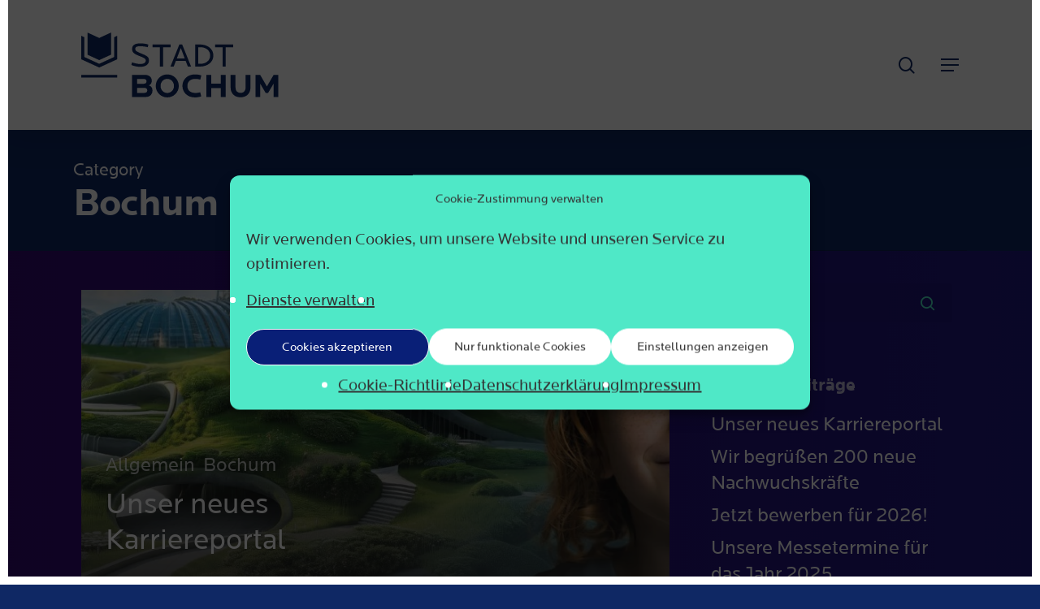

--- FILE ---
content_type: text/html; charset=UTF-8
request_url: https://www.stadtliche-ausbildung-bochum.de/category/bochum/
body_size: 22762
content:
<!DOCTYPE html><html
lang=de class=no-js><head><meta
charset="UTF-8"><meta
name="viewport" content="width=device-width, initial-scale=1, maximum-scale=1, user-scalable=0"><meta
name='robots' content='index, follow, max-image-preview:large, max-snippet:-1, max-video-preview:-1'><title>Bochum Archive - Stadtliche Ausbildung Bochum</title><link
rel=canonical href=https://www.stadtliche-ausbildung-bochum.de/category/bochum/ ><meta
property="og:locale" content="de_DE"><meta
property="og:type" content="article"><meta
property="og:title" content="Bochum Archive - Stadtliche Ausbildung Bochum"><meta
property="og:url" content="https://www.stadtliche-ausbildung-bochum.de/category/bochum/"><meta
property="og:site_name" content="Stadtliche Ausbildung Bochum"><meta
name="twitter:card" content="summary_large_image"><meta
name="twitter:site" content="@bochum_de"> <script type=application/ld+json class=yoast-schema-graph>{"@context":"https://schema.org","@graph":[{"@type":"CollectionPage","@id":"https://www.stadtliche-ausbildung-bochum.de/category/bochum/","url":"https://www.stadtliche-ausbildung-bochum.de/category/bochum/","name":"Bochum Archive - Stadtliche Ausbildung Bochum","isPartOf":{"@id":"https://www.stadtliche-ausbildung-bochum.de/#website"},"primaryImageOfPage":{"@id":"https://www.stadtliche-ausbildung-bochum.de/category/bochum/#primaryimage"},"image":{"@id":"https://www.stadtliche-ausbildung-bochum.de/category/bochum/#primaryimage"},"thumbnailUrl":"https://www.stadtliche-ausbildung-bochum.de/wp-content/uploads/2025/12/BOCHUM_Karriereportal-scaled.jpg","breadcrumb":{"@id":"https://www.stadtliche-ausbildung-bochum.de/category/bochum/#breadcrumb"},"inLanguage":"de"},{"@type":"ImageObject","inLanguage":"de","@id":"https://www.stadtliche-ausbildung-bochum.de/category/bochum/#primaryimage","url":"https://www.stadtliche-ausbildung-bochum.de/wp-content/uploads/2025/12/BOCHUM_Karriereportal-scaled.jpg","contentUrl":"https://www.stadtliche-ausbildung-bochum.de/wp-content/uploads/2025/12/BOCHUM_Karriereportal-scaled.jpg","width":2560,"height":1519},{"@type":"BreadcrumbList","@id":"https://www.stadtliche-ausbildung-bochum.de/category/bochum/#breadcrumb","itemListElement":[{"@type":"ListItem","position":1,"name":"Startseite","item":"https://www.stadtliche-ausbildung-bochum.de/"},{"@type":"ListItem","position":2,"name":"Bochum"}]},{"@type":"WebSite","@id":"https://www.stadtliche-ausbildung-bochum.de/#website","url":"https://www.stadtliche-ausbildung-bochum.de/","name":"Stadtliche Ausbildung Bochum","description":"Entdecke deine Möglichkeiten in einer Ausbildung bei der Stadt Bochum","publisher":{"@id":"https://www.stadtliche-ausbildung-bochum.de/#organization"},"potentialAction":[{"@type":"SearchAction","target":{"@type":"EntryPoint","urlTemplate":"https://www.stadtliche-ausbildung-bochum.de/?s={search_term_string}"},"query-input":{"@type":"PropertyValueSpecification","valueRequired":true,"valueName":"search_term_string"}}],"inLanguage":"de"},{"@type":"Organization","@id":"https://www.stadtliche-ausbildung-bochum.de/#organization","name":"Stadt Bochum","url":"https://www.stadtliche-ausbildung-bochum.de/","logo":{"@type":"ImageObject","inLanguage":"de","@id":"https://www.stadtliche-ausbildung-bochum.de/#/schema/logo/image/","url":"https://www.stadtliche-ausbildung-bochum.de/wp-content/uploads/2020/09/stadt_bochum_logo_blau.svg","contentUrl":"https://www.stadtliche-ausbildung-bochum.de/wp-content/uploads/2020/09/stadt_bochum_logo_blau.svg","width":100,"height":100,"caption":"Stadt Bochum"},"image":{"@id":"https://www.stadtliche-ausbildung-bochum.de/#/schema/logo/image/"},"sameAs":["https://www.facebook.com/StadtBochum/","https://x.com/bochum_de","https://www.instagram.com/stadtbochum_karriere/","https://www.youtube.com/channel/UC1TnpohfENAREJWKvJZwd3g","https://de.wikipedia.org/wiki/Bochum"]}]}</script> <link
rel=alternate type=application/rss+xml title="Stadtliche Ausbildung Bochum &raquo; Feed" href=https://www.stadtliche-ausbildung-bochum.de/feed/ ><link
rel=alternate type=application/rss+xml title="Stadtliche Ausbildung Bochum &raquo; Kommentar-Feed" href=https://www.stadtliche-ausbildung-bochum.de/comments/feed/ ><link
rel=alternate type=application/rss+xml title="Stadtliche Ausbildung Bochum &raquo; Bochum Kategorie-Feed" href=https://www.stadtliche-ausbildung-bochum.de/category/bochum/feed/ ><style id=wp-img-auto-sizes-contain-inline-css>img:is([sizes=auto i],[sizes^="auto," i]){contain-intrinsic-size:3000px 1500px}</style><link
rel=stylesheet href=https://www.stadtliche-ausbildung-bochum.de/wp-content/cache/minify/9f502.css media=all><style id=wp-emoji-styles-inline-css>img.wp-smiley,img.emoji{display:inline !important;border:none !important;box-shadow:none !important;height:1em !important;width:1em !important;margin:0
0.07em !important;vertical-align:-0.1em !important;background:none !important;padding:0
!important}</style><style id=wp-block-library-inline-css>/*<![CDATA[*/:root{--wp-block-synced-color:#7a00df;--wp-block-synced-color--rgb:122,0,223;--wp-bound-block-color:var(--wp-block-synced-color);--wp-editor-canvas-background:#ddd;--wp-admin-theme-color:#007cba;--wp-admin-theme-color--rgb:0,124,186;--wp-admin-theme-color-darker-10:#006ba1;--wp-admin-theme-color-darker-10--rgb:0,107,160.5;--wp-admin-theme-color-darker-20:#005a87;--wp-admin-theme-color-darker-20--rgb:0,90,135;--wp-admin-border-width-focus:2px}@media (min-resolution:192dpi){:root{--wp-admin-border-width-focus:1.5px}}.wp-element-button{cursor:pointer}:root .has-very-light-gray-background-color{background-color:#eee}:root .has-very-dark-gray-background-color{background-color:#313131}:root .has-very-light-gray-color{color:#eee}:root .has-very-dark-gray-color{color:#313131}:root .has-vivid-green-cyan-to-vivid-cyan-blue-gradient-background{background:linear-gradient(135deg,#00d084,#0693e3)}:root .has-purple-crush-gradient-background{background:linear-gradient(135deg,#34e2e4,#4721fb 50%,#ab1dfe)}:root .has-hazy-dawn-gradient-background{background:linear-gradient(135deg,#faaca8,#dad0ec)}:root .has-subdued-olive-gradient-background{background:linear-gradient(135deg,#fafae1,#67a671)}:root .has-atomic-cream-gradient-background{background:linear-gradient(135deg,#fdd79a,#004a59)}:root .has-nightshade-gradient-background{background:linear-gradient(135deg,#330968,#31cdcf)}:root .has-midnight-gradient-background{background:linear-gradient(135deg,#020381,#2874fc)}:root{--wp--preset--font-size--normal:16px;--wp--preset--font-size--huge:42px}.has-regular-font-size{font-size:1em}.has-larger-font-size{font-size:2.625em}.has-normal-font-size{font-size:var(--wp--preset--font-size--normal)}.has-huge-font-size{font-size:var(--wp--preset--font-size--huge)}.has-text-align-center{text-align:center}.has-text-align-left{text-align:left}.has-text-align-right{text-align:right}.has-fit-text{white-space:nowrap!important}#end-resizable-editor-section{display:none}.aligncenter{clear:both}.items-justified-left{justify-content:flex-start}.items-justified-center{justify-content:center}.items-justified-right{justify-content:flex-end}.items-justified-space-between{justify-content:space-between}.screen-reader-text{border:0;clip-path:inset(50%);height:1px;margin:-1px;overflow:hidden;padding:0;position:absolute;width:1px;word-wrap:normal!important}.screen-reader-text:focus{background-color:#ddd;clip-path:none;color:#444;display:block;font-size:1em;height:auto;left:5px;line-height:normal;padding:15px
23px 14px;text-decoration:none;top:5px;width:auto;z-index:100000}html :where(.has-border-color){border-style:solid}html :where([style*=border-top-color]){border-top-style:solid}html :where([style*=border-right-color]){border-right-style:solid}html :where([style*=border-bottom-color]){border-bottom-style:solid}html :where([style*=border-left-color]){border-left-style:solid}html :where([style*=border-width]){border-style:solid}html :where([style*=border-top-width]){border-top-style:solid}html :where([style*=border-right-width]){border-right-style:solid}html :where([style*=border-bottom-width]){border-bottom-style:solid}html :where([style*=border-left-width]){border-left-style:solid}html :where(img[class*=wp-image-]){height:auto;max-width:100%}:where(figure){margin:0
0 1em}html :where(.is-position-sticky){--wp-admin--admin-bar--position-offset:var(--wp-admin--admin-bar--height,0px)}@media screen and (max-width:600px){html:where(.is-position-sticky){--wp-admin--admin-bar--position-offset:0px}}/*]]>*/</style><style id=wp-block-social-links-inline-css>.wp-block-social-links{background:none;box-sizing:border-box;margin-left:0;padding-left:0;padding-right:0;text-indent:0}.wp-block-social-links .wp-social-link a,.wp-block-social-links .wp-social-link a:hover{border-bottom:0;box-shadow:none;text-decoration:none}.wp-block-social-links .wp-social-link
svg{height:1em;width:1em}.wp-block-social-links .wp-social-link span:not(.screen-reader-text){font-size:.65em;margin-left:.5em;margin-right:.5em}.wp-block-social-links.has-small-icon-size{font-size:16px}.wp-block-social-links,.wp-block-social-links.has-normal-icon-size{font-size:24px}.wp-block-social-links.has-large-icon-size{font-size:36px}.wp-block-social-links.has-huge-icon-size{font-size:48px}.wp-block-social-links.aligncenter{display:flex;justify-content:center}.wp-block-social-links.alignright{justify-content:flex-end}.wp-block-social-link{border-radius:9999px;display:block}@media not (prefers-reduced-motion){.wp-block-social-link{transition:transform .1s ease}}.wp-block-social-link{height:auto}.wp-block-social-link
a{align-items:center;display:flex;line-height:0}.wp-block-social-link:hover{transform:scale(1.1)}.wp-block-social-links .wp-block-social-link.wp-social-link{display:inline-block;margin:0;padding:0}.wp-block-social-links .wp-block-social-link.wp-social-link .wp-block-social-link-anchor,.wp-block-social-links .wp-block-social-link.wp-social-link .wp-block-social-link-anchor svg,.wp-block-social-links .wp-block-social-link.wp-social-link .wp-block-social-link-anchor:active,.wp-block-social-links .wp-block-social-link.wp-social-link .wp-block-social-link-anchor:hover,.wp-block-social-links .wp-block-social-link.wp-social-link .wp-block-social-link-anchor:visited{color:currentColor;fill:currentColor}:where(.wp-block-social-links:not(.is-style-logos-only)) .wp-social-link{background-color:#f0f0f0;color:#444}:where(.wp-block-social-links:not(.is-style-logos-only)) .wp-social-link-amazon{background-color:#f90;color:#fff}:where(.wp-block-social-links:not(.is-style-logos-only)) .wp-social-link-bandcamp{background-color:#1ea0c3;color:#fff}:where(.wp-block-social-links:not(.is-style-logos-only)) .wp-social-link-behance{background-color:#0757fe;color:#fff}:where(.wp-block-social-links:not(.is-style-logos-only)) .wp-social-link-bluesky{background-color:#0a7aff;color:#fff}:where(.wp-block-social-links:not(.is-style-logos-only)) .wp-social-link-codepen{background-color:#1e1f26;color:#fff}:where(.wp-block-social-links:not(.is-style-logos-only)) .wp-social-link-deviantart{background-color:#02e49b;color:#fff}:where(.wp-block-social-links:not(.is-style-logos-only)) .wp-social-link-discord{background-color:#5865f2;color:#fff}:where(.wp-block-social-links:not(.is-style-logos-only)) .wp-social-link-dribbble{background-color:#e94c89;color:#fff}:where(.wp-block-social-links:not(.is-style-logos-only)) .wp-social-link-dropbox{background-color:#4280ff;color:#fff}:where(.wp-block-social-links:not(.is-style-logos-only)) .wp-social-link-etsy{background-color:#f45800;color:#fff}:where(.wp-block-social-links:not(.is-style-logos-only)) .wp-social-link-facebook{background-color:#0866ff;color:#fff}:where(.wp-block-social-links:not(.is-style-logos-only)) .wp-social-link-fivehundredpx{background-color:#000;color:#fff}:where(.wp-block-social-links:not(.is-style-logos-only)) .wp-social-link-flickr{background-color:#0461dd;color:#fff}:where(.wp-block-social-links:not(.is-style-logos-only)) .wp-social-link-foursquare{background-color:#e65678;color:#fff}:where(.wp-block-social-links:not(.is-style-logos-only)) .wp-social-link-github{background-color:#24292d;color:#fff}:where(.wp-block-social-links:not(.is-style-logos-only)) .wp-social-link-goodreads{background-color:#eceadd;color:#382110}:where(.wp-block-social-links:not(.is-style-logos-only)) .wp-social-link-google{background-color:#ea4434;color:#fff}:where(.wp-block-social-links:not(.is-style-logos-only)) .wp-social-link-gravatar{background-color:#1d4fc4;color:#fff}:where(.wp-block-social-links:not(.is-style-logos-only)) .wp-social-link-instagram{background-color:#f00075;color:#fff}:where(.wp-block-social-links:not(.is-style-logos-only)) .wp-social-link-lastfm{background-color:#e21b24;color:#fff}:where(.wp-block-social-links:not(.is-style-logos-only)) .wp-social-link-linkedin{background-color:#0d66c2;color:#fff}:where(.wp-block-social-links:not(.is-style-logos-only)) .wp-social-link-mastodon{background-color:#3288d4;color:#fff}:where(.wp-block-social-links:not(.is-style-logos-only)) .wp-social-link-medium{background-color:#000;color:#fff}:where(.wp-block-social-links:not(.is-style-logos-only)) .wp-social-link-meetup{background-color:#f6405f;color:#fff}:where(.wp-block-social-links:not(.is-style-logos-only)) .wp-social-link-patreon{background-color:#000;color:#fff}:where(.wp-block-social-links:not(.is-style-logos-only)) .wp-social-link-pinterest{background-color:#e60122;color:#fff}:where(.wp-block-social-links:not(.is-style-logos-only)) .wp-social-link-pocket{background-color:#ef4155;color:#fff}:where(.wp-block-social-links:not(.is-style-logos-only)) .wp-social-link-reddit{background-color:#ff4500;color:#fff}:where(.wp-block-social-links:not(.is-style-logos-only)) .wp-social-link-skype{background-color:#0478d7;color:#fff}:where(.wp-block-social-links:not(.is-style-logos-only)) .wp-social-link-snapchat{background-color:#fefc00;color:#fff;stroke:#000}:where(.wp-block-social-links:not(.is-style-logos-only)) .wp-social-link-soundcloud{background-color:#ff5600;color:#fff}:where(.wp-block-social-links:not(.is-style-logos-only)) .wp-social-link-spotify{background-color:#1bd760;color:#fff}:where(.wp-block-social-links:not(.is-style-logos-only)) .wp-social-link-telegram{background-color:#2aabee;color:#fff}:where(.wp-block-social-links:not(.is-style-logos-only)) .wp-social-link-threads{background-color:#000;color:#fff}:where(.wp-block-social-links:not(.is-style-logos-only)) .wp-social-link-tiktok{background-color:#000;color:#fff}:where(.wp-block-social-links:not(.is-style-logos-only)) .wp-social-link-tumblr{background-color:#011835;color:#fff}:where(.wp-block-social-links:not(.is-style-logos-only)) .wp-social-link-twitch{background-color:#6440a4;color:#fff}:where(.wp-block-social-links:not(.is-style-logos-only)) .wp-social-link-twitter{background-color:#1da1f2;color:#fff}:where(.wp-block-social-links:not(.is-style-logos-only)) .wp-social-link-vimeo{background-color:#1eb7ea;color:#fff}:where(.wp-block-social-links:not(.is-style-logos-only)) .wp-social-link-vk{background-color:#4680c2;color:#fff}:where(.wp-block-social-links:not(.is-style-logos-only)) .wp-social-link-wordpress{background-color:#3499cd;color:#fff}:where(.wp-block-social-links:not(.is-style-logos-only)) .wp-social-link-whatsapp{background-color:#25d366;color:#fff}:where(.wp-block-social-links:not(.is-style-logos-only)) .wp-social-link-x{background-color:#000;color:#fff}:where(.wp-block-social-links:not(.is-style-logos-only)) .wp-social-link-yelp{background-color:#d32422;color:#fff}:where(.wp-block-social-links:not(.is-style-logos-only)) .wp-social-link-youtube{background-color:red;color:#fff}:where(.wp-block-social-links.is-style-logos-only) .wp-social-link{background:none}:where(.wp-block-social-links.is-style-logos-only) .wp-social-link
svg{height:1.25em;width:1.25em}:where(.wp-block-social-links.is-style-logos-only) .wp-social-link-amazon{color:#f90}:where(.wp-block-social-links.is-style-logos-only) .wp-social-link-bandcamp{color:#1ea0c3}:where(.wp-block-social-links.is-style-logos-only) .wp-social-link-behance{color:#0757fe}:where(.wp-block-social-links.is-style-logos-only) .wp-social-link-bluesky{color:#0a7aff}:where(.wp-block-social-links.is-style-logos-only) .wp-social-link-codepen{color:#1e1f26}:where(.wp-block-social-links.is-style-logos-only) .wp-social-link-deviantart{color:#02e49b}:where(.wp-block-social-links.is-style-logos-only) .wp-social-link-discord{color:#5865f2}:where(.wp-block-social-links.is-style-logos-only) .wp-social-link-dribbble{color:#e94c89}:where(.wp-block-social-links.is-style-logos-only) .wp-social-link-dropbox{color:#4280ff}:where(.wp-block-social-links.is-style-logos-only) .wp-social-link-etsy{color:#f45800}:where(.wp-block-social-links.is-style-logos-only) .wp-social-link-facebook{color:#0866ff}:where(.wp-block-social-links.is-style-logos-only) .wp-social-link-fivehundredpx{color:#000}:where(.wp-block-social-links.is-style-logos-only) .wp-social-link-flickr{color:#0461dd}:where(.wp-block-social-links.is-style-logos-only) .wp-social-link-foursquare{color:#e65678}:where(.wp-block-social-links.is-style-logos-only) .wp-social-link-github{color:#24292d}:where(.wp-block-social-links.is-style-logos-only) .wp-social-link-goodreads{color:#382110}:where(.wp-block-social-links.is-style-logos-only) .wp-social-link-google{color:#ea4434}:where(.wp-block-social-links.is-style-logos-only) .wp-social-link-gravatar{color:#1d4fc4}:where(.wp-block-social-links.is-style-logos-only) .wp-social-link-instagram{color:#f00075}:where(.wp-block-social-links.is-style-logos-only) .wp-social-link-lastfm{color:#e21b24}:where(.wp-block-social-links.is-style-logos-only) .wp-social-link-linkedin{color:#0d66c2}:where(.wp-block-social-links.is-style-logos-only) .wp-social-link-mastodon{color:#3288d4}:where(.wp-block-social-links.is-style-logos-only) .wp-social-link-medium{color:#000}:where(.wp-block-social-links.is-style-logos-only) .wp-social-link-meetup{color:#f6405f}:where(.wp-block-social-links.is-style-logos-only) .wp-social-link-patreon{color:#000}:where(.wp-block-social-links.is-style-logos-only) .wp-social-link-pinterest{color:#e60122}:where(.wp-block-social-links.is-style-logos-only) .wp-social-link-pocket{color:#ef4155}:where(.wp-block-social-links.is-style-logos-only) .wp-social-link-reddit{color:#ff4500}:where(.wp-block-social-links.is-style-logos-only) .wp-social-link-skype{color:#0478d7}:where(.wp-block-social-links.is-style-logos-only) .wp-social-link-snapchat{color:#fff;stroke:#000}:where(.wp-block-social-links.is-style-logos-only) .wp-social-link-soundcloud{color:#ff5600}:where(.wp-block-social-links.is-style-logos-only) .wp-social-link-spotify{color:#1bd760}:where(.wp-block-social-links.is-style-logos-only) .wp-social-link-telegram{color:#2aabee}:where(.wp-block-social-links.is-style-logos-only) .wp-social-link-threads{color:#000}:where(.wp-block-social-links.is-style-logos-only) .wp-social-link-tiktok{color:#000}:where(.wp-block-social-links.is-style-logos-only) .wp-social-link-tumblr{color:#011835}:where(.wp-block-social-links.is-style-logos-only) .wp-social-link-twitch{color:#6440a4}:where(.wp-block-social-links.is-style-logos-only) .wp-social-link-twitter{color:#1da1f2}:where(.wp-block-social-links.is-style-logos-only) .wp-social-link-vimeo{color:#1eb7ea}:where(.wp-block-social-links.is-style-logos-only) .wp-social-link-vk{color:#4680c2}:where(.wp-block-social-links.is-style-logos-only) .wp-social-link-whatsapp{color:#25d366}:where(.wp-block-social-links.is-style-logos-only) .wp-social-link-wordpress{color:#3499cd}:where(.wp-block-social-links.is-style-logos-only) .wp-social-link-x{color:#000}:where(.wp-block-social-links.is-style-logos-only) .wp-social-link-yelp{color:#d32422}:where(.wp-block-social-links.is-style-logos-only) .wp-social-link-youtube{color:red}.wp-block-social-links.is-style-pill-shape .wp-social-link{width:auto}:root :where(.wp-block-social-links .wp-social-link a){padding:.25em}:root :where(.wp-block-social-links.is-style-logos-only .wp-social-link a){padding:0}:root :where(.wp-block-social-links.is-style-pill-shape .wp-social-link a){padding-left:.6666666667em;padding-right:.6666666667em}.wp-block-social-links:not(.has-icon-color):not(.has-icon-background-color) .wp-social-link-snapchat .wp-block-social-link-label{color:#000}</style><style id=global-styles-inline-css>/*<![CDATA[*/:root{--wp--preset--aspect-ratio--square:1;--wp--preset--aspect-ratio--4-3:4/3;--wp--preset--aspect-ratio--3-4:3/4;--wp--preset--aspect-ratio--3-2:3/2;--wp--preset--aspect-ratio--2-3:2/3;--wp--preset--aspect-ratio--16-9:16/9;--wp--preset--aspect-ratio--9-16:9/16;--wp--preset--color--black:#000;--wp--preset--color--cyan-bluish-gray:#abb8c3;--wp--preset--color--white:#fff;--wp--preset--color--pale-pink:#f78da7;--wp--preset--color--vivid-red:#cf2e2e;--wp--preset--color--luminous-vivid-orange:#ff6900;--wp--preset--color--luminous-vivid-amber:#fcb900;--wp--preset--color--light-green-cyan:#7bdcb5;--wp--preset--color--vivid-green-cyan:#00d084;--wp--preset--color--pale-cyan-blue:#8ed1fc;--wp--preset--color--vivid-cyan-blue:#0693e3;--wp--preset--color--vivid-purple:#9b51e0;--wp--preset--gradient--vivid-cyan-blue-to-vivid-purple:linear-gradient(135deg,rgb(6,147,227) 0%,rgb(155,81,224) 100%);--wp--preset--gradient--light-green-cyan-to-vivid-green-cyan:linear-gradient(135deg,rgb(122,220,180) 0%,rgb(0,208,130) 100%);--wp--preset--gradient--luminous-vivid-amber-to-luminous-vivid-orange:linear-gradient(135deg,rgb(252,185,0) 0%,rgb(255,105,0) 100%);--wp--preset--gradient--luminous-vivid-orange-to-vivid-red:linear-gradient(135deg,rgb(255,105,0) 0%,rgb(207,46,46) 100%);--wp--preset--gradient--very-light-gray-to-cyan-bluish-gray:linear-gradient(135deg,rgb(238,238,238) 0%,rgb(169,184,195) 100%);--wp--preset--gradient--cool-to-warm-spectrum:linear-gradient(135deg,rgb(74,234,220) 0%,rgb(151,120,209) 20%,rgb(207,42,186) 40%,rgb(238,44,130) 60%,rgb(251,105,98) 80%,rgb(254,248,76) 100%);--wp--preset--gradient--blush-light-purple:linear-gradient(135deg,rgb(255,206,236) 0%,rgb(152,150,240) 100%);--wp--preset--gradient--blush-bordeaux:linear-gradient(135deg,rgb(254,205,165) 0%,rgb(254,45,45) 50%,rgb(107,0,62) 100%);--wp--preset--gradient--luminous-dusk:linear-gradient(135deg,rgb(255,203,112) 0%,rgb(199,81,192) 50%,rgb(65,88,208) 100%);--wp--preset--gradient--pale-ocean:linear-gradient(135deg,rgb(255,245,203) 0%,rgb(182,227,212) 50%,rgb(51,167,181) 100%);--wp--preset--gradient--electric-grass:linear-gradient(135deg,rgb(202,248,128) 0%,rgb(113,206,126) 100%);--wp--preset--gradient--midnight:linear-gradient(135deg,rgb(2,3,129) 0%,rgb(40,116,252) 100%);--wp--preset--font-size--small:13px;--wp--preset--font-size--medium:20px;--wp--preset--font-size--large:36px;--wp--preset--font-size--x-large:42px;--wp--preset--spacing--20:0.44rem;--wp--preset--spacing--30:0.67rem;--wp--preset--spacing--40:1rem;--wp--preset--spacing--50:1.5rem;--wp--preset--spacing--60:2.25rem;--wp--preset--spacing--70:3.38rem;--wp--preset--spacing--80:5.06rem;--wp--preset--shadow--natural:6px 6px 9px rgba(0, 0, 0, 0.2);--wp--preset--shadow--deep:12px 12px 50px rgba(0, 0, 0, 0.4);--wp--preset--shadow--sharp:6px 6px 0px rgba(0, 0, 0, 0.2);--wp--preset--shadow--outlined:6px 6px 0px -3px rgb(255, 255, 255), 6px 6px rgb(0, 0, 0);--wp--preset--shadow--crisp:6px 6px 0px rgb(0, 0, 0)}:where(.is-layout-flex){gap:0.5em}:where(.is-layout-grid){gap:0.5em}body .is-layout-flex{display:flex}.is-layout-flex{flex-wrap:wrap;align-items:center}.is-layout-flex>:is(*,div){margin:0}body .is-layout-grid{display:grid}.is-layout-grid>:is(*,div){margin:0}:where(.wp-block-columns.is-layout-flex){gap:2em}:where(.wp-block-columns.is-layout-grid){gap:2em}:where(.wp-block-post-template.is-layout-flex){gap:1.25em}:where(.wp-block-post-template.is-layout-grid){gap:1.25em}.has-black-color{color:var(--wp--preset--color--black) !important}.has-cyan-bluish-gray-color{color:var(--wp--preset--color--cyan-bluish-gray) !important}.has-white-color{color:var(--wp--preset--color--white) !important}.has-pale-pink-color{color:var(--wp--preset--color--pale-pink) !important}.has-vivid-red-color{color:var(--wp--preset--color--vivid-red) !important}.has-luminous-vivid-orange-color{color:var(--wp--preset--color--luminous-vivid-orange) !important}.has-luminous-vivid-amber-color{color:var(--wp--preset--color--luminous-vivid-amber) !important}.has-light-green-cyan-color{color:var(--wp--preset--color--light-green-cyan) !important}.has-vivid-green-cyan-color{color:var(--wp--preset--color--vivid-green-cyan) !important}.has-pale-cyan-blue-color{color:var(--wp--preset--color--pale-cyan-blue) !important}.has-vivid-cyan-blue-color{color:var(--wp--preset--color--vivid-cyan-blue) !important}.has-vivid-purple-color{color:var(--wp--preset--color--vivid-purple) !important}.has-black-background-color{background-color:var(--wp--preset--color--black) !important}.has-cyan-bluish-gray-background-color{background-color:var(--wp--preset--color--cyan-bluish-gray) !important}.has-white-background-color{background-color:var(--wp--preset--color--white) !important}.has-pale-pink-background-color{background-color:var(--wp--preset--color--pale-pink) !important}.has-vivid-red-background-color{background-color:var(--wp--preset--color--vivid-red) !important}.has-luminous-vivid-orange-background-color{background-color:var(--wp--preset--color--luminous-vivid-orange) !important}.has-luminous-vivid-amber-background-color{background-color:var(--wp--preset--color--luminous-vivid-amber) !important}.has-light-green-cyan-background-color{background-color:var(--wp--preset--color--light-green-cyan) !important}.has-vivid-green-cyan-background-color{background-color:var(--wp--preset--color--vivid-green-cyan) !important}.has-pale-cyan-blue-background-color{background-color:var(--wp--preset--color--pale-cyan-blue) !important}.has-vivid-cyan-blue-background-color{background-color:var(--wp--preset--color--vivid-cyan-blue) !important}.has-vivid-purple-background-color{background-color:var(--wp--preset--color--vivid-purple) !important}.has-black-border-color{border-color:var(--wp--preset--color--black) !important}.has-cyan-bluish-gray-border-color{border-color:var(--wp--preset--color--cyan-bluish-gray) !important}.has-white-border-color{border-color:var(--wp--preset--color--white) !important}.has-pale-pink-border-color{border-color:var(--wp--preset--color--pale-pink) !important}.has-vivid-red-border-color{border-color:var(--wp--preset--color--vivid-red) !important}.has-luminous-vivid-orange-border-color{border-color:var(--wp--preset--color--luminous-vivid-orange) !important}.has-luminous-vivid-amber-border-color{border-color:var(--wp--preset--color--luminous-vivid-amber) !important}.has-light-green-cyan-border-color{border-color:var(--wp--preset--color--light-green-cyan) !important}.has-vivid-green-cyan-border-color{border-color:var(--wp--preset--color--vivid-green-cyan) !important}.has-pale-cyan-blue-border-color{border-color:var(--wp--preset--color--pale-cyan-blue) !important}.has-vivid-cyan-blue-border-color{border-color:var(--wp--preset--color--vivid-cyan-blue) !important}.has-vivid-purple-border-color{border-color:var(--wp--preset--color--vivid-purple) !important}.has-vivid-cyan-blue-to-vivid-purple-gradient-background{background:var(--wp--preset--gradient--vivid-cyan-blue-to-vivid-purple) !important}.has-light-green-cyan-to-vivid-green-cyan-gradient-background{background:var(--wp--preset--gradient--light-green-cyan-to-vivid-green-cyan) !important}.has-luminous-vivid-amber-to-luminous-vivid-orange-gradient-background{background:var(--wp--preset--gradient--luminous-vivid-amber-to-luminous-vivid-orange) !important}.has-luminous-vivid-orange-to-vivid-red-gradient-background{background:var(--wp--preset--gradient--luminous-vivid-orange-to-vivid-red) !important}.has-very-light-gray-to-cyan-bluish-gray-gradient-background{background:var(--wp--preset--gradient--very-light-gray-to-cyan-bluish-gray) !important}.has-cool-to-warm-spectrum-gradient-background{background:var(--wp--preset--gradient--cool-to-warm-spectrum) !important}.has-blush-light-purple-gradient-background{background:var(--wp--preset--gradient--blush-light-purple) !important}.has-blush-bordeaux-gradient-background{background:var(--wp--preset--gradient--blush-bordeaux) !important}.has-luminous-dusk-gradient-background{background:var(--wp--preset--gradient--luminous-dusk) !important}.has-pale-ocean-gradient-background{background:var(--wp--preset--gradient--pale-ocean) !important}.has-electric-grass-gradient-background{background:var(--wp--preset--gradient--electric-grass) !important}.has-midnight-gradient-background{background:var(--wp--preset--gradient--midnight) !important}.has-small-font-size{font-size:var(--wp--preset--font-size--small) !important}.has-medium-font-size{font-size:var(--wp--preset--font-size--medium) !important}.has-large-font-size{font-size:var(--wp--preset--font-size--large) !important}.has-x-large-font-size{font-size:var(--wp--preset--font-size--x-large) !important}/*]]>*/</style><style id=core-block-supports-inline-css>.wp-container-core-social-links-is-layout-765c4724{justify-content:flex-end}</style><style id=classic-theme-styles-inline-css>/*! This file is auto-generated */
.wp-block-button__link{color:#fff;background-color:#32373c;border-radius:9999px;box-shadow:none;text-decoration:none;padding:calc(.667em + 2px) calc(1.333em + 2px);font-size:1.125em}.wp-block-file__button{background:#32373c;color:#fff;text-decoration:none}</style><link
rel=stylesheet href=https://www.stadtliche-ausbildung-bochum.de/wp-content/cache/minify/e8926.css media=all><style id=salient-social-inline-css>.sharing-default-minimal .nectar-love.loved,
body .nectar-social[data-color-override="override"].fixed > a:before,
body .nectar-social[data-color-override="override"].fixed .nectar-social-inner a,
.sharing-default-minimal .nectar-social[data-color-override="override"] .nectar-social-inner a:hover{background-color:#4fe8c7}.nectar-social.hover .nectar-love.loved,
.nectar-social.hover > .nectar-love-button a:hover,
.nectar-social[data-color-override="override"].hover > div a:hover,
#single-below-header .nectar-social[data-color-override="override"].hover > div a:hover,
.nectar-social[data-color-override="override"].hover .share-btn:hover,
.sharing-default-minimal .nectar-social[data-color-override="override"] .nectar-social-inner
a{border-color:#4fe8c7}#single-below-header .nectar-social.hover .nectar-love.loved i,
#single-below-header .nectar-social.hover[data-color-override="override"] a:hover,
#single-below-header .nectar-social.hover[data-color-override="override"] a:hover i,
#single-below-header .nectar-social.hover .nectar-love-button a:hover i,
.nectar-love:hover i,
.hover .nectar-love:hover .total_loves,
.nectar-love.loved i,
.nectar-social.hover .nectar-love.loved .total_loves,
.nectar-social.hover .share-btn:hover,
.nectar-social[data-color-override="override"].hover .nectar-social-inner a:hover,
.nectar-social[data-color-override="override"].hover > div:hover span,
.sharing-default-minimal .nectar-social[data-color-override="override"] .nectar-social-inner a:not(:hover) i,
.sharing-default-minimal .nectar-social[data-color-override="override"] .nectar-social-inner a:not(:hover){color:#4fe8c7}</style><link
rel=stylesheet href=https://www.stadtliche-ausbildung-bochum.de/wp-content/cache/minify/b3c50.css media=all><style id=dynamic-css-inline-css>@media only screen and (min-width:1000px){.page-submenu > .full-width-section,.page-submenu .full-width-content,.full-width-content.blog-fullwidth-wrap,.wpb_row.full-width-content,body .full-width-section .row-bg-wrap,body .full-width-section > .nectar-shape-divider-wrap,body .full-width-section > .video-color-overlay,body[data-aie="zoom-out"] .first-section .row-bg-wrap,body[data-aie="long-zoom-out"] .first-section .row-bg-wrap,body[data-aie="zoom-out"] .top-level.full-width-section .row-bg-wrap,body[data-aie="long-zoom-out"] .top-level.full-width-section .row-bg-wrap,body .full-width-section.parallax_section .row-bg-wrap{margin-left:calc(-50vw + 20px);left:calc(50% - 10px);width:calc(100vw - 20px)}body{padding-bottom:10px}.container-wrap{padding-right:10px;padding-left:10px;padding-bottom:10px}#footer-outer[data-full-width="1"]{padding-right:10px;padding-left:10px}body[data-footer-reveal="1"] #footer-outer{bottom:10px}#slide-out-widget-area.fullscreen .bottom-text[data-has-desktop-social="false"],#slide-out-widget-area.fullscreen-alt .bottom-text[data-has-desktop-social="false"]{bottom:38px}#header-outer,body #header-outer-bg-only{box-shadow:none;-webkit-box-shadow:none}.slide-out-hover-icon-effect.small,.slide-out-hover-icon-effect:not(.small){margin-top:10px;margin-right:10px}#slide-out-widget-area-bg.fullscreen-alt{padding:10px}#slide-out-widget-area.slide-out-from-right-hover{margin-right:10px}.orbit-wrapper div.slider-nav span.left,.swiper-container .slider-prev{margin-left:10px}.orbit-wrapper div.slider-nav span.right,.swiper-container .slider-next{margin-right:10px}.admin-bar #slide-out-widget-area-bg.fullscreen-alt{padding-top:42px}#header-outer,[data-hhun="1"] #header-outer.detached:not(.scrolling),#slide-out-widget-area.fullscreen .bottom-text{margin-top:10px;padding-right:10px;padding-left:10px}#nectar_fullscreen_rows{margin-top:10px}#slide-out-widget-area.fullscreen .off-canvas-social-links{padding-right:10px}#slide-out-widget-area.fullscreen .off-canvas-social-links,#slide-out-widget-area.fullscreen .bottom-text{padding-bottom:10px}body[data-button-style] .section-down-arrow,.scroll-down-wrap.no-border .section-down-arrow,[data-full-width="true"][data-fullscreen="true"] .swiper-wrapper .slider-down-arrow{bottom:calc(16px + 10px)}.ascend #search-outer #search #close,#page-header-bg .pagination-navigation{margin-right:10px}#to-top{right:27px;margin-bottom:10px}body[data-header-color="light"] #header-outer:not(.transparent) .sf-menu>li>ul{border-top:none}.nectar-social.fixed{margin-bottom:10px;margin-right:10px}.page-submenu.stuck{padding-left:10px;padding-right:10px}#fp-nav{padding-right:10px}.body-border-left{background-color:#fff;width:10px}.body-border-right{background-color:#fff;width:10px}.body-border-bottom{background-color:#fff;height:10px}.body-border-top{background-color:#fff;height:10px}}@media only screen and (max-width:999px){.body-border-right,.body-border-left,.body-border-top,.body-border-bottom{display:none}}#header-outer:not([data-using-secondary="1"]):not(.transparent),body.ascend #search-outer,body[data-slide-out-widget-area-style="fullscreen-alt"] #header-outer:not([data-using-secondary="1"]),#nectar_fullscreen_rows,body #slide-out-widget-area-bg{margin-top:0!important}.body-border-top{z-index:9997}body:not(.material) #slide-out-widget-area.slide-out-from-right{z-index:9997}body #header-outer,body[data-slide-out-widget-area-style="slide-out-from-right-hover"] #header-outer{z-index:9998}@media only screen and (min-width:1000px){body[data-user-set-ocm="off"].material #header-outer[data-full-width="true"],body[data-user-set-ocm="off"].ascend #header-outer{z-index:10010}}@media only screen and (min-width:1000px){body #slide-out-widget-area.slide-out-from-right-hover{z-index:9996}#header-outer[data-full-width="true"]:not([data-transparent-header="true"]) header > .container,#header-outer[data-full-width="true"][data-transparent-header="true"].pseudo-data-transparent header>.container{padding-left:0;padding-right:0}}@media only screen and (max-width:1080px) and (min-width:1000px){.ascend[data-slide-out-widget-area="true"] #header-outer[data-full-width="true"]:not([data-transparent-header="true"]) header>.container{padding-left:0;padding-right:0}}body[data-header-search="false"][data-slide-out-widget-area="false"].ascend #header-outer[data-full-width="true"][data-cart="true"]:not([data-transparent-header="true"]) header>.container{padding-right:28px}body[data-slide-out-widget-area-style="slide-out-from-right"] #header-outer[data-header-resize="0"]{-webkit-transition:-webkit-transform 0.7s cubic-bezier(0.645,0.045,0.355,1),background-color 0.3s cubic-bezier(0.215,0.61,0.355,1),box-shadow 0.40s ease,margin 0.3s cubic-bezier(0.215,0.61,0.355,1)!important;transition:transform 0.7s cubic-bezier(0.645,0.045,0.355,1),background-color 0.3s cubic-bezier(0.215,0.61,0.355,1),box-shadow 0.40s ease,margin 0.3s cubic-bezier(0.215,0.61,0.355,1)!important}@media only screen and (min-width:1000px){body div.portfolio-items[data-gutter*="px"][data-col-num="elastic"]{padding:0!important}}body #header-outer[data-transparent-header="true"].transparent{transition:none;-webkit-transition:none}body[data-slide-out-widget-area-style="fullscreen-alt"] #header-outer{transition:background-color 0.3s cubic-bezier(0.215,0.61,0.355,1);-webkit-transition:background-color 0.3s cubic-bezier(0.215,0.61,0.355,1)}@media only screen and (min-width:1000px){body.ascend[data-slide-out-widget-area="false"] #header-outer[data-header-resize="0"][data-cart="true"]:not(.transparent){z-index:100000}}#header-space{background-color:#0f2864}@media only screen and (min-width:1000px){body #ajax-content-wrap.no-scroll{min-height:calc(100vh - 160px);height:calc(100vh - 160px)!important}}@media only screen and (min-width:1000px){#page-header-wrap.fullscreen-header,#page-header-wrap.fullscreen-header #page-header-bg,html:not(.nectar-box-roll-loaded) .nectar-box-roll>#page-header-bg.fullscreen-header,.nectar_fullscreen_zoom_recent_projects,#nectar_fullscreen_rows:not(.afterLoaded)>div{height:calc(100vh - 159px)}.wpb_row.vc_row-o-full-height.top-level,.wpb_row.vc_row-o-full-height.top-level>.col.span_12{min-height:calc(100vh - 159px)}html:not(.nectar-box-roll-loaded) .nectar-box-roll>#page-header-bg.fullscreen-header{top:160px}.nectar-slider-wrap[data-fullscreen="true"]:not(.loaded),.nectar-slider-wrap[data-fullscreen="true"]:not(.loaded) .swiper-container{height:calc(100vh - 158px)!important}.admin-bar .nectar-slider-wrap[data-fullscreen="true"]:not(.loaded),.admin-bar .nectar-slider-wrap[data-fullscreen="true"]:not(.loaded) .swiper-container{height:calc(100vh - 158px - 32px)!important}}#nectar_fullscreen_rows{background-color:}</style> <script src=https://www.stadtliche-ausbildung-bochum.de/wp-content/cache/minify/f9e1d.js></script> <script id=mec-frontend-script-js-extra>/*<![CDATA[*/var mecdata={"day":"DAY","days":"DAY","hour":"HRS","hours":"HRS","minute":"MIN","minutes":"MIN","second":"SEC","seconds":"SEC","elementor_edit_mode":"no","recapcha_key":"","ajax_url":"https://www.stadtliche-ausbildung-bochum.de/wp-admin/admin-ajax.php","fes_nonce":"0406350f45","current_year":"2026","current_month":"01","datepicker_format":"yy-mm-dd&Y-m-d","enableSingleFluent":""};/*]]>*/</script> <script src=https://www.stadtliche-ausbildung-bochum.de/wp-content/cache/minify/d121c.js></script> <link
rel=https://api.w.org/ href=https://www.stadtliche-ausbildung-bochum.de/wp-json/ ><link
rel=alternate title=JSON type=application/json href=https://www.stadtliche-ausbildung-bochum.de/wp-json/wp/v2/categories/53><link
rel=EditURI type=application/rsd+xml title=RSD href=https://www.stadtliche-ausbildung-bochum.de/xmlrpc.php?rsd><meta
name="generator" content="WordPress 6.9"><style>.cmplz-hidden{display:none !important}</style><script>var root=document.getElementsByTagName("html")[0];root.setAttribute("class","js");</script><style>.recentcomments
a{display:inline !important;padding:0
!important;margin:0
!important}</style><meta
name="generator" content="Powered by WPBakery Page Builder - drag and drop page builder for WordPress."><link
rel=icon href=https://www.stadtliche-ausbildung-bochum.de/wp-content/uploads/2021/02/cropped-favicon-32x32.png sizes=32x32><link
rel=icon href=https://www.stadtliche-ausbildung-bochum.de/wp-content/uploads/2021/02/cropped-favicon-192x192.png sizes=192x192><link
rel=apple-touch-icon href=https://www.stadtliche-ausbildung-bochum.de/wp-content/uploads/2021/02/cropped-favicon-180x180.png><meta
name="msapplication-TileImage" content="https://www.stadtliche-ausbildung-bochum.de/wp-content/uploads/2021/02/cropped-favicon-270x270.png">
<noscript><style>.wpb_animate_when_almost_visible{opacity:1}</style></noscript><style>.mec-event-grid-minimal .mec-modal-booking-button:hover, .mec-events-timeline-wrap .mec-organizer-item a, .mec-events-timeline-wrap .mec-organizer-item:after, .mec-events-timeline-wrap .mec-shortcode-organizers i, .mec-timeline-event .mec-modal-booking-button, .mec-wrap .mec-map-lightbox-wp.mec-event-list-classic .mec-event-date, .mec-timetable-t2-col .mec-modal-booking-button:hover, .mec-event-container-classic .mec-modal-booking-button:hover, .mec-calendar-events-side .mec-modal-booking-button:hover, .mec-event-grid-yearly  .mec-modal-booking-button, .mec-events-agenda .mec-modal-booking-button, .mec-event-grid-simple .mec-modal-booking-button, .mec-event-list-minimal  .mec-modal-booking-button:hover, .mec-timeline-month-divider,  .mec-wrap.colorskin-custom .mec-totalcal-box .mec-totalcal-view span:hover,.mec-wrap.colorskin-custom .mec-calendar.mec-event-calendar-classic .mec-selected-day,.mec-wrap.colorskin-custom .mec-color, .mec-wrap.colorskin-custom .mec-event-sharing-wrap .mec-event-sharing > li:hover a, .mec-wrap.colorskin-custom .mec-color-hover:hover, .mec-wrap.colorskin-custom .mec-color-before *:before ,.mec-wrap.colorskin-custom .mec-widget .mec-event-grid-classic.owl-carousel .owl-nav i,.mec-wrap.colorskin-custom .mec-event-list-classic a.magicmore:hover,.mec-wrap.colorskin-custom .mec-event-grid-simple:hover .mec-event-title,.mec-wrap.colorskin-custom .mec-single-event .mec-event-meta dd.mec-events-event-categories:before,.mec-wrap.colorskin-custom .mec-single-event-date:before,.mec-wrap.colorskin-custom .mec-single-event-time:before,.mec-wrap.colorskin-custom .mec-events-meta-group.mec-events-meta-group-venue:before,.mec-wrap.colorskin-custom .mec-calendar .mec-calendar-side .mec-previous-month i,.mec-wrap.colorskin-custom .mec-calendar .mec-calendar-side .mec-next-month:hover,.mec-wrap.colorskin-custom .mec-calendar .mec-calendar-side .mec-previous-month:hover,.mec-wrap.colorskin-custom .mec-calendar .mec-calendar-side .mec-next-month:hover,.mec-wrap.colorskin-custom .mec-calendar.mec-event-calendar-classic dt.mec-selected-day:hover,.mec-wrap.colorskin-custom .mec-infowindow-wp h5 a:hover, .colorskin-custom .mec-events-meta-group-countdown .mec-end-counts h3,.mec-calendar .mec-calendar-side .mec-next-month i,.mec-wrap .mec-totalcal-box i,.mec-calendar .mec-event-article .mec-event-title a:hover,.mec-attendees-list-details .mec-attendee-profile-link a:hover,.mec-wrap.colorskin-custom .mec-next-event-details li i, .mec-next-event-details i:before, .mec-marker-infowindow-wp .mec-marker-infowindow-count, .mec-next-event-details a,.mec-wrap.colorskin-custom .mec-events-masonry-cats a.mec-masonry-cat-selected,.lity .mec-color,.lity .mec-color-before :before,.lity .mec-color-hover:hover,.lity .mec-wrap .mec-color,.lity .mec-wrap .mec-color-before :before,.lity .mec-wrap .mec-color-hover:hover,.leaflet-popup-content .mec-color,.leaflet-popup-content .mec-color-before :before,.leaflet-popup-content .mec-color-hover:hover,.leaflet-popup-content .mec-wrap .mec-color,.leaflet-popup-content .mec-wrap .mec-color-before :before,.leaflet-popup-content .mec-wrap .mec-color-hover:hover, .mec-calendar.mec-calendar-daily .mec-calendar-d-table .mec-daily-view-day.mec-daily-view-day-active.mec-color, .mec-map-boxshow div .mec-map-view-event-detail.mec-event-detail i,.mec-map-boxshow div .mec-map-view-event-detail.mec-event-detail:hover,.mec-map-boxshow .mec-color,.mec-map-boxshow .mec-color-before :before,.mec-map-boxshow .mec-color-hover:hover,.mec-map-boxshow .mec-wrap .mec-color,.mec-map-boxshow .mec-wrap .mec-color-before :before,.mec-map-boxshow .mec-wrap .mec-color-hover:hover, .mec-choosen-time-message, .mec-booking-calendar-month-navigation .mec-next-month:hover, .mec-booking-calendar-month-navigation .mec-previous-month:hover, .mec-yearly-view-wrap .mec-agenda-event-title a:hover, .mec-yearly-view-wrap .mec-yearly-title-sec .mec-next-year i, .mec-yearly-view-wrap .mec-yearly-title-sec .mec-previous-year i, .mec-yearly-view-wrap .mec-yearly-title-sec .mec-next-year:hover, .mec-yearly-view-wrap .mec-yearly-title-sec .mec-previous-year:hover, .mec-av-spot .mec-av-spot-head .mec-av-spot-box span, .mec-wrap.colorskin-custom .mec-calendar .mec-calendar-side .mec-previous-month:hover .mec-load-month-link, .mec-wrap.colorskin-custom .mec-calendar .mec-calendar-side .mec-next-month:hover .mec-load-month-link, .mec-yearly-view-wrap .mec-yearly-title-sec .mec-previous-year:hover .mec-load-month-link, .mec-yearly-view-wrap .mec-yearly-title-sec .mec-next-year:hover .mec-load-month-link, .mec-skin-list-events-container .mec-data-fields-tooltip .mec-data-fields-tooltip-box ul .mec-event-data-field-item a, .mec-booking-shortcode .mec-event-ticket-name, .mec-booking-shortcode .mec-event-ticket-price, .mec-booking-shortcode .mec-ticket-variation-name, .mec-booking-shortcode .mec-ticket-variation-price, .mec-booking-shortcode label, .mec-booking-shortcode .nice-select, .mec-booking-shortcode input, .mec-booking-shortcode span.mec-book-price-detail-description, .mec-booking-shortcode .mec-ticket-name, .mec-booking-shortcode label.wn-checkbox-label, .mec-wrap.mec-cart table tr td
a{color:#0f2864}.mec-skin-carousel-container .mec-event-footer-carousel-type3 .mec-modal-booking-button:hover, .mec-wrap.colorskin-custom .mec-event-sharing .mec-event-share:hover .event-sharing-icon,.mec-wrap.colorskin-custom .mec-event-grid-clean .mec-event-date,.mec-wrap.colorskin-custom .mec-event-list-modern .mec-event-sharing > li:hover a i,.mec-wrap.colorskin-custom .mec-event-list-modern .mec-event-sharing .mec-event-share:hover .mec-event-sharing-icon,.mec-wrap.colorskin-custom .mec-event-list-modern .mec-event-sharing li:hover a i,.mec-wrap.colorskin-custom .mec-calendar:not(.mec-event-calendar-classic) .mec-selected-day,.mec-wrap.colorskin-custom .mec-calendar .mec-selected-day:hover,.mec-wrap.colorskin-custom .mec-calendar .mec-calendar-row  dt.mec-has-event:hover,.mec-wrap.colorskin-custom .mec-calendar .mec-has-event:after, .mec-wrap.colorskin-custom .mec-bg-color, .mec-wrap.colorskin-custom .mec-bg-color-hover:hover, .colorskin-custom .mec-event-sharing-wrap:hover > li, .mec-wrap.colorskin-custom .mec-totalcal-box .mec-totalcal-view span.mec-totalcalview-selected,.mec-wrap .flip-clock-wrapper ul li a div div.inn,.mec-wrap .mec-totalcal-box .mec-totalcal-view span.mec-totalcalview-selected,.event-carousel-type1-head .mec-event-date-carousel,.mec-event-countdown-style3 .mec-event-date,#wrap .mec-wrap article.mec-event-countdown-style1,.mec-event-countdown-style1 .mec-event-countdown-part3 a.mec-event-button,.mec-wrap .mec-event-countdown-style2,.mec-map-get-direction-btn-cnt input[type="submit"],.mec-booking button,span.mec-marker-wrap,.mec-wrap.colorskin-custom .mec-timeline-events-container .mec-timeline-event-date:before, .mec-has-event-for-booking.mec-active .mec-calendar-novel-selected-day, .mec-booking-tooltip.multiple-time .mec-booking-calendar-date.mec-active, .mec-booking-tooltip.multiple-time .mec-booking-calendar-date:hover, .mec-ongoing-normal-label, .mec-calendar .mec-has-event:after, .mec-event-list-modern .mec-event-sharing li:hover
.telegram{background-color:#0f2864}.mec-booking-tooltip.multiple-time .mec-booking-calendar-date:hover, .mec-calendar-day.mec-active .mec-booking-tooltip.multiple-time .mec-booking-calendar-date.mec-active{background-color:#0f2864}.mec-skin-carousel-container .mec-event-footer-carousel-type3 .mec-modal-booking-button:hover, .mec-timeline-month-divider, .mec-wrap.colorskin-custom .mec-single-event .mec-speakers-details ul li .mec-speaker-avatar a:hover img,.mec-wrap.colorskin-custom .mec-event-list-modern .mec-event-sharing > li:hover a i,.mec-wrap.colorskin-custom .mec-event-list-modern .mec-event-sharing .mec-event-share:hover .mec-event-sharing-icon,.mec-wrap.colorskin-custom .mec-event-list-standard .mec-month-divider span:before,.mec-wrap.colorskin-custom .mec-single-event .mec-social-single:before,.mec-wrap.colorskin-custom .mec-single-event .mec-frontbox-title:before,.mec-wrap.colorskin-custom .mec-calendar .mec-calendar-events-side .mec-table-side-day, .mec-wrap.colorskin-custom .mec-border-color, .mec-wrap.colorskin-custom .mec-border-color-hover:hover, .colorskin-custom .mec-single-event .mec-frontbox-title:before, .colorskin-custom .mec-single-event .mec-wrap-checkout h4:before, .colorskin-custom .mec-single-event .mec-events-meta-group-booking form > h4:before, .mec-wrap.colorskin-custom .mec-totalcal-box .mec-totalcal-view span.mec-totalcalview-selected,.mec-wrap .mec-totalcal-box .mec-totalcal-view span.mec-totalcalview-selected,.event-carousel-type1-head .mec-event-date-carousel:after,.mec-wrap.colorskin-custom .mec-events-masonry-cats a.mec-masonry-cat-selected, .mec-marker-infowindow-wp .mec-marker-infowindow-count, .mec-wrap.colorskin-custom .mec-events-masonry-cats a:hover, .mec-has-event-for-booking .mec-calendar-novel-selected-day, .mec-booking-tooltip.multiple-time .mec-booking-calendar-date.mec-active, .mec-booking-tooltip.multiple-time .mec-booking-calendar-date:hover, .mec-virtual-event-history h3:before, .mec-booking-tooltip.multiple-time .mec-booking-calendar-date:hover, .mec-calendar-day.mec-active .mec-booking-tooltip.multiple-time .mec-booking-calendar-date.mec-active, .mec-rsvp-form-box form > h4:before, .mec-wrap .mec-box-title::before,.mec-box-title::before{border-color:#0f2864}.mec-wrap.colorskin-custom .mec-event-countdown-style3 .mec-event-date:after,.mec-wrap.colorskin-custom .mec-month-divider span:before, .mec-calendar.mec-event-container-simple dl dt.mec-selected-day, .mec-calendar.mec-event-container-simple dl dt.mec-selected-day:hover{border-bottom-color:#0f2864}.mec-wrap.colorskin-custom  article.mec-event-countdown-style1 .mec-event-countdown-part2:after{border-color:transparent transparent transparent #0f2864}.mec-wrap.colorskin-custom .mec-box-shadow-color{box-shadow:0 4px 22px -7px #0f2864}.mec-events-timeline-wrap .mec-shortcode-organizers, .mec-timeline-event .mec-modal-booking-button, .mec-events-timeline-wrap:before, .mec-wrap.colorskin-custom .mec-timeline-event-local-time, .mec-wrap.colorskin-custom .mec-timeline-event-time ,.mec-wrap.colorskin-custom .mec-timeline-event-location,.mec-choosen-time-message{background:rgba(15,40,100,.11)}.mec-wrap.colorskin-custom .mec-timeline-events-container .mec-timeline-event-date:after{background:rgba(15,40,100,.3)}.mec-booking-shortcode
button{box-shadow:0 2px 2px rgba(15 40 100 / 27%)}.mec-booking-shortcode button.mec-book-form-back-button{background-color:rgba(15 40 100 / 40%)}.mec-events-meta-group-booking-shortcode{background:rgba(15,40,100,.14)}.mec-booking-shortcode label.wn-checkbox-label, .mec-booking-shortcode .nice-select,.mec-booking-shortcode input, .mec-booking-shortcode .mec-book-form-gateway-label input[type=radio]:before, .mec-booking-shortcode input[type=radio]:checked:before, .mec-booking-shortcode ul.mec-book-price-details li, .mec-booking-shortcode ul.mec-book-price-details{border-color:rgba(15 40 100 / 27%) !important}.mec-booking-shortcode input::-webkit-input-placeholder,.mec-booking-shortcode textarea::-webkit-input-placeholder{color:#0f2864}.mec-booking-shortcode input::-moz-placeholder,.mec-booking-shortcode textarea::-moz-placeholder{color:#0f2864}.mec-booking-shortcode input:-ms-input-placeholder,.mec-booking-shortcode textarea:-ms-input-placeholder{color:#0f2864}.mec-booking-shortcode input:-moz-placeholder,.mec-booking-shortcode textarea:-moz-placeholder{color:#0f2864}.mec-booking-shortcode label.wn-checkbox-label:after, .mec-booking-shortcode label.wn-checkbox-label:before, .mec-booking-shortcode input[type=radio]:checked:after{background-color:#0f2864}@media only screen and (min-width: 1600px){.mec-container,body [id*="mec_skin_"].mec-fluent-wrap{width:1690px !important;max-width:1690px !important}}.mec-wrap h1 a, .mec-wrap h2 a, .mec-wrap h3 a, .mec-wrap h4 a, .mec-wrap h5 a, .mec-wrap h6 a,.entry-content .mec-wrap h1 a, .entry-content .mec-wrap h2 a, .entry-content .mec-wrap h3 a,.entry-content  .mec-wrap h4 a, .entry-content .mec-wrap h5 a, .entry-content .mec-wrap h6
a{color:#fff !important}.mec-wrap.colorskin-custom h1 a:hover, .mec-wrap.colorskin-custom h2 a:hover, .mec-wrap.colorskin-custom h3 a:hover, .mec-wrap.colorskin-custom h4 a:hover, .mec-wrap.colorskin-custom h5 a:hover, .mec-wrap.colorskin-custom h6 a:hover,.entry-content .mec-wrap.colorskin-custom h1 a:hover, .entry-content .mec-wrap.colorskin-custom h2 a:hover, .entry-content .mec-wrap.colorskin-custom h3 a:hover,.entry-content  .mec-wrap.colorskin-custom h4 a:hover, .entry-content .mec-wrap.colorskin-custom h5 a:hover, .entry-content .mec-wrap.colorskin-custom h6 a:hover{color:#fff !important}.mec-wrap.colorskin-custom .mec-event-description{color:#fff}.mec-more-events-icon, .mec-single-fluent-wrap .mec-next-event-details a, .mec-wrap.colorskin-custom .mec-color-before *:before, .mec-single-fluent-wrap .mec-marker-infowindow-wp .mec-marker-infowindow-count, .mec-single-fluent-body .lity-content .mec-events-meta-group-booking .nice-select .list li, .mec-single-fluent-wrap .mec-events-meta-group-booking .nice-select .list li, .mec-single-fluent-wrap .mec-single-event-organizer dd i, .mec-single-fluent-wrap .mec-single-event-additional-organizers dd i, .mec-single-fluent-wrap .mec-next-event-details i:before, .mec-single-fluent-wrap .mec-next-event-details i:before, .mec-single-fluent-wrap .mec-single-event-location i, .mec-single-fluent-wrap .mec-single-event-organizer dd.mec-organizer-description:before, .mec-single-fluent-wrap .mec-single-event-additional-organizers dd.mec-organizer-description:before, .mec-single-fluent-wrap .mec-event-schedule-content dl dt.mec-schedule-time:before, .mec-single-fluent-wrap .mec-event-schedule-content dl dt.mec-schedule-time:before,  .mec-single-fluent-wrap .mec-single-event-bar>div i, .mec-single-fluent-wrap .mec-single-event-category a, .mec-fluent-wrap .mec-daily-view-events-left-side .mec-daily-view-events-item>span.mec-time, .mec-fluent-wrap .mec-daily-view-events-left-side .mec-daily-view-events-item>span.mec-time-end, .mec-fluent-wrap .mec-calendar.mec-calendar-daily .mec-calendar-d-table.mec-date-labels-container span, .mec-fluent-wrap .mec-calendar .mec-week-events-container dl>span, .mec-fluent-current-time-text, .mec-fluent-wrap.mec-timetable-wrap .mec-cell .mec-time, .mec-fluent-wrap.mec-skin-masonry-container .mec-events-masonry-cats a:hover, .mec-fluent-wrap.mec-skin-masonry-container .mec-events-masonry-cats a.mec-masonry-cat-selected, .mec-fluent-wrap .mec-date-details i:before, .mec-fluent-wrap .mec-event-location i:before, .mec-fluent-wrap .mec-event-carousel-type2 .owl-next i, .mec-fluent-wrap .mec-event-carousel-type2 .owl-prev i, .mec-fluent-wrap .mec-slider-t1-wrap .mec-owl-theme .owl-nav .owl-next i, .mec-fluent-wrap .mec-slider-t1-wrap .mec-owl-theme .owl-nav .owl-prev i, .mec-fluent-wrap .mec-slider-t1-wrap .mec-owl-theme .owl-nav .owl-next, .mec-fluent-wrap .mec-slider-t1-wrap .mec-owl-theme .owl-nav .owl-prev, .mec-fluent-wrap .mec-date-wrap i, .mec-fluent-wrap .mec-calendar.mec-yearly-calendar .mec-calendar-table-head dl dt:first-letter, .mec-event-sharing-wrap .mec-event-sharing li:hover a, .mec-fluent-wrap .mec-agenda-event>i, .mec-fluent-wrap .mec-totalcal-box .nice-select:after, .mec-fluent-wrap .mec-totalcal-box .mec-totalcal-view span, .mec-fluent-wrap .mec-totalcal-box input, .mec-fluent-wrap .mec-totalcal-box select, .mec-fluent-wrap .mec-totalcal-box .nice-select, .mec-fluent-wrap .mec-totalcal-box .nice-select .list li, .mec-fluent-wrap .mec-text-input-search i, .mec-fluent-wrap .mec-event-location i, .mec-fluent-wrap .mec-event-article .mec-event-title a:hover, .mec-fluent-wrap .mec-date-details:before, .mec-fluent-wrap .mec-time-details:before, .mec-fluent-wrap .mec-venue-details:before, .mec-fluent-wrap .mec-price-details i:before, .mec-fluent-wrap .mec-available-tickets-details i:before, .mec-fluent-wrap .mec-booking-button, .mec-single-fluent-wrap .mec-local-time-details li:first-child:before, .mec-single-fluent-wrap .mec-local-time-details li:nth-of-type(2):before, .mec-single-fluent-wrap .mec-local-time-details li:last-child:before{color:#fff !important}.mec-fluent-wrap .mec-totalcal-box input[type="search"]::-webkit-input-placeholder{color:#fff !important}.mec-fluent-wrap .mec-totalcal-box input[type="search"]::-moz-placeholder{color:#fff !important}.mec-fluent-wrap .mec-totalcal-box input[type="search"]:-ms-input-placeholder{color:#fff !important}.mec-fluent-wrap .mec-totalcal-box input[type="search"]:-moz-placeholder{color:#fff !important}.mec-fluent-wrap .mec-calendar.mec-event-calendar-classic dl dt.mec-table-nullday, .mec-single-fluent-body .lity-content input::-moz-placeholder, .mec-single-fluent-body .lity-content textarea::-moz-placeholder, .mec-single-fluent-wrap input::-moz-placeholder, .mec-single-fluent-wrap textarea::-moz-placeholder{color:rgba(255, 255, 255, 0.3) !important}.mec-fluent-wrap .mec-event-sharing-wrap .mec-event-social-icon i,.mec-fluent-wrap .mec-calendar.mec-event-calendar-classic dl dt:hover{color:rgba(255, 255, 255, 0.8) !important}.mec-fluent-wrap.mec-skin-cover-container .mec-event-cover-fluent-type2 .mec-event-sharing-wrap:hover li a, .mec-single-fluent-wrap .mec-booking-button, .mec-single-fluent-wrap .mec-booking-button, .mec-single-fluent-wrap .mec-booking-button, .mec-fluent-wrap.mec-skin-cover-container .mec-event-cover-fluent-type1 .mec-booking-button, .mec-fluent-wrap.mec-skin-cover-container .mec-event-cover-fluent-type4 .mec-booking-button, .mec-fluent-wrap.mec-skin-cover-container .mec-event-cover-fluent-type3 .mec-booking-button{color:#fff !important}.mec-fluent-wrap.mec-skin-cover-container .mec-event-cover-fluent-type4 .mec-booking-button:hover, .mec-fluent-wrap.mec-skin-cover-container .mec-event-cover-fluent-type3 .mec-booking-button:hover, .mec-fluent-wrap.mec-skin-cover-container .mec-event-cover-fluent-type1 .mec-booking-button:hover{color:#fff !important}.mec-fluent-wrap.mec-skin-list-wrap .mec-event-article{border-top-color:#fff !important;border-left-color:#fff !important;border-bottom-color:#fff !important}.mec-fluent-wrap.mec-skin-grid-wrap .mec-event-article .mec-event-content{border-right-color:#fff !important;border-left-color:#fff !important;border-bottom-color:#fff !important}.mec-fluent-wrap.mec-skin-grid-wrap .mec-event-article .mec-event-image{border-right-color:#fff !important;border-left-color:#fff !important}.mec-fluent-wrap .mec-calendar-weekly .mec-calendar-d-top, .mec-single-fluent-wrap .mec-next-event-details a:hover, .mec-single-fluent-body .lity-content .mec-events-meta-group-booking .nice-select, .mec-single-fluent-body .lity-content .mec-events-meta-group-booking input[type="date"], .mec-single-fluent-body .lity-content .mec-events-meta-group-booking input[type="email"], .mec-single-fluent-body .lity-content .mec-events-meta-group-booking input[type="number"], .mec-single-fluent-body .lity-content .mec-events-meta-group-booking input[type="password"], .mec-single-fluent-body .lity-content .mec-events-meta-group-booking input[type="tel"], .mec-single-fluent-body .lity-content .mec-events-meta-group-booking input[type="text"], .mec-single-fluent-body .lity-content .mec-events-meta-group-booking select, .mec-single-fluent-body .lity-content .mec-events-meta-group-booking textarea, .mec-single-fluent-body .lity-content .mec-events-meta-group-booking .StripeElement, .mec-single-fluent-wrap .mec-events-meta-group-booking .nice-select, .mec-single-fluent-wrap .mec-events-meta-group-booking input[type="date"], .mec-single-fluent-wrap .mec-events-meta-group-booking input[type="email"], .mec-single-fluent-wrap .mec-events-meta-group-booking input[type="number"], .mec-single-fluent-wrap .mec-events-meta-group-booking input[type="password"], .mec-single-fluent-wrap .mec-events-meta-group-booking input[type="tel"], .mec-single-fluent-wrap .mec-events-meta-group-booking input[type="text"], .mec-single-fluent-wrap .mec-events-meta-group-booking select, .mec-single-fluent-wrap .mec-events-meta-group-booking textarea, .mec-single-fluent-wrap .mec-events-meta-group-booking .StripeElement, .mec-single-fluent-wrap .mec-event-schedule-content dl:before, .mec-single-fluent-wrap .mec-event-schedule-content dl:first-of-type:after, .mec-single-fluent-wrap .mec-event-schedule-content dl, .mec-single-fluent-wrap .mec-event-export-module.mec-frontbox .mec-event-exporting .mec-export-details ul li a:hover, .mec-fluent-wrap .mec-calendar-weekly .mec-calendar-d-top .mec-current-week, .mec-fluent-wrap .mec-calendar.mec-event-calendar-classic .mec-calendar-table-head, .mec-fluent-wrap .mec-yearly-view-wrap .mec-year-container, .mec-fluent-wrap.mec-events-agenda-container .mec-events-agenda-wrap, .mec-fluent-wrap .mec-totalcal-box .mec-totalcal-view span, .mec-fluent-wrap .mec-totalcal-box input, .mec-fluent-wrap .mec-totalcal-box select, .mec-fluent-wrap .mec-totalcal-box .nice-select, .mec-fluent-wrap .mec-load-more-button:hover, .mec-fluent-wrap .mec-booking-button, .mec-fluent-wrap .mec-skin-monthly-view-month-navigator-container, .mec-fluent-wrap .mec-calendar-a-month, .mec-fluent-wrap .mec-yearly-title-sec, .mec-fluent-wrap .mec-filter-content, .mec-fluent-wrap i.mec-filter-icon, .mec-fluent-wrap .mec-text-input-search input[type="search"], .mec-fluent-wrap .mec-event-sharing-wrap .mec-event-sharing, .mec-fluent-wrap .mec-load-month, .mec-fluent-wrap .mec-load-year{border-color:#fff !important}.mec-fluent-current-time-first, .mec-fluent-wrap .mec-calendar-weekly .mec-calendar-d-top .mec-load-week, .mec-fluent-wrap .mec-calendar.mec-event-calendar-classic dl dt:first-of-type{border-left-color:#fff !important}.mec-fluent-current-time-last, .mec-fluent-wrap .mec-calendar-weekly .mec-calendar-d-top .mec-current-week, .mec-fluent-wrap .mec-calendar.mec-event-calendar-classic dl dt:last-of-type{border-right-color:#fff !important}.mec-fluent-wrap .mec-more-events, .mec-fluent-wrap .mec-calendar.mec-event-calendar-classic dl:last-of-type dt, .mec-fluent-wrap.mec-skin-full-calendar-container>.mec-totalcal-box .mec-totalcal-view .mec-fluent-more-views-content:before, .mec-fluent-wrap .mec-filter-content:before{border-bottom-color:#fff !important}.mec-event-sharing-wrap .mec-event-sharing:before{border-color:#fff transparent transparent transparent  !important}.mec-fluent-wrap.mec-timetable-wrap .mec-cell, .mec-fluent-wrap .mec-event-meta{border-left-color:rgba(255, 255, 255, 0.1) !important}.mec-fluent-wrap .mec-daily-view-events-left-side, .mec-fluent-wrap .mec-yearly-view-wrap .mec-yearly-calendar-sec{border-right-color:rgba(255, 255, 255, 0.1) !important}.mec-fluent-wrap.mec-events-agenda-container .mec-agenda-events-wrap{border-left-color:rgba(255, 255, 255, 0.1) !important}.mec-fluent-wrap dt .mec-more-events .simple-skin-ended:hover, .mec-fluent-wrap .mec-more-events .simple-skin-ended:hover, .mec-fluent-wrap.mec-skin-slider-container .mec-slider-t1 .mec-slider-t1-content, .mec-fluent-wrap.mec-events-agenda-container .mec-events-agenda{border-top-color:rgba(255, 255, 255, 0.1) !important;border-bottom-color:rgba(255, 255, 255, 0.1) !important}.mec-fluent-wrap .mec-calendar.mec-calendar-daily .mec-calendar-d-table, .mec-fluent-wrap.mec-timetable-wrap .mec-ttt2-title, .mec-fluent-wrap.mec-timetable-wrap .mec-cell, .mec-fluent-wrap.mec-skin-countdown-container .mec-date-wrap{border-bottom-color:rgba(255, 255, 255, 0.1) !important}.mec-fluent-wrap .mec-skin-daily-view-events-container, .mec-single-fluent-wrap .mec-event-social li.mec-event-social-icon a, .mec-single-fluent-wrap .mec-marker-infowindow-wp .mec-marker-infowindow-count, .mec-single-fluent-body .lity-content .mec-events-meta-group-booking input[type="radio"]:before, .mec-single-fluent-wrap .mec-events-meta-group-booking input[type="radio"]:before, .mec-single-fluent-wrap .mec-events-meta-group-countdown .countdown-w .block-w, .mec-single-fluent-wrap .mec-events-meta-group-booking .nice-select, .mec-single-fluent-wrap .mec-next-event-details a, .mec-single-fluent-wrap .mec-events-meta-group, .mec-single-fluent-wrap .mec-events-meta-group-tags a, .mec-single-fluent-wrap .mec-event-export-module.mec-frontbox .mec-event-exporting .mec-export-details ul li a, .mec-fluent-wrap .mec-skin-weekly-view-events-container, .mec-fluent-wrap .mec-calendar .mec-week-events-container dt, .mec-fluent-wrap.mec-timetable-wrap .mec-timetable-t2-wrap, .mec-fluent-wrap .mec-event-countdown li, .mec-fluent-wrap .mec-event-countdown-style3 .mec-event-countdown li, .mec-fluent-wrap .mec-calendar.mec-event-calendar-classic dl dt, .mec-fluent-wrap .mec-yearly-view-wrap .mec-agenda-event, .mec-fluent-wrap .mec-yearly-view-wrap .mec-calendar.mec-yearly-calendar, .mec-fluent-wrap .mec-load-more-button, .mec-fluent-wrap .mec-totalcal-box .nice-select .list, .mec-fluent-wrap .mec-filter-content
i{border-color:rgba(255, 255, 255, 0.3) !important}.mec-fluent-wrap .mec-totalcal-box .nice-select:after{border-right-color:#fff !important;border-bottom-color:#fff !important}.mec-fluent-wrap .mec-totalcal-box .nice-select .list, .mec-single-fluent-wrap .mec-booking-button, .mec-single-fluent-wrap .mec-events-meta-group-tags a:hover, .mec-single-fluent-body .lity-content .mec-events-meta-group-booking button, .mec-fluent-wrap.mec-single-fluent-wrap .mec-events-meta-group-booking
button{box-shadow:0 2px 5px rgba(255, 255, 255, 0.2) !important}.mec-fluent-wrap .mec-booking-button:hover, .mec-fluent-wrap .mec-load-more-button:hover, .mec-fluent-bg-wrap .mec-fluent-wrap article .mec-booking-button:hover{box-shadow:0 4px 10px rgba(255, 255, 255, 0.2) !important}.mec-fluent-wrap.mec-skin-grid-wrap .mec-event-article, .mec-single-fluent-body .lity-content .mec-events-meta-group-booking .nice-select .list, .mec-single-fluent-wrap .mec-events-meta-group-booking .nice-select .list, .mec-single-fluent-wrap .mec-next-event-details a:hover, .mec-single-fluent-wrap .mec-event-export-module.mec-frontbox .mec-event-exporting .mec-export-details ul li a:hover{box-shadow:0 4px 10px rgba(255, 255, 255, 0.7) !important}.mec-fluent-wrap .mec-skin-daily-view-events-container, .mec-fluent-wrap.mec-timetable-wrap .mec-timetable-t2-wrap, .mec-fluent-wrap .mec-calendar-side .mec-calendar-table, .mec-fluent-wrap .mec-yearly-view-wrap .mec-year-container, .mec-fluent-wrap.mec-events-agenda-container .mec-events-agenda-wrap{box-shadow:0 5px 33px rgba(255, 255, 255, 0.3) !important}.mec-fluent-wrap .mec-yearly-view-wrap .mec-agenda-event{box-shadow:0 1px 6px rgba(255, 255, 255, 0.05) !important}.nicescroll-cursors, .mec-single-fluent-wrap .mec-related-event-post .mec-date-wrap, .mec-single-fluent-wrap .mec-events-meta-group, .mec-single-fluent-wrap .mec-next-event-details a:hover, .mec-single-fluent-wrap .mec-events-meta-group-tags a:hover, .mec-single-fluent-wrap .mec-event-export-module.mec-frontbox .mec-event-exporting .mec-export-details ul li a:hover, .mec-fluent-wrap dt .mec-more-events .simple-skin-ended:hover, .mec-fluent-wrap .mec-more-events .simple-skin-ended:hover, .mec-fluent-wrap.mec-skin-countdown-container .mec-date-wrap, .mec-fluent-wrap .mec-yearly-view-wrap .mec-yearly-agenda-sec, .mec-fluent-wrap .mec-calendar-daily .mec-calendar-day-events, .mec-fluent-wrap .mec-totalcal-box .nice-select .list li:hover, .mec-fluent-wrap .mec-totalcal-box .nice-select .list
li.focus{background-color:rgba(255, 255, 255, 0.1) !important}.mec-fluent-wrap h5.mec-more-events-header, .mec-fluent-current-time, .mec-single-fluent-body .lity-content .mec-events-meta-group-booking button, .mec-fluent-wrap.mec-single-fluent-wrap .mec-events-meta-group-booking
button{background-color:#fff !important}.mec-fluent-wrap .mec-yearly-view-wrap .mec-agenda-events-wrap{background-color:transparent !important}.mec-fluent-wrap.mec-skin-cover-container .mec-event-cover-fluent-type1 .mec-date-wrap i, .mec-fluent-wrap.mec-skin-cover-container .mec-event-cover-fluent-type4 .mec-date-wrap i, .mec-fluent-wrap.mec-skin-cover-container .mec-event-cover-fluent-type2 .mec-date-wrap
i{background-color:#fff !important}.mec-single-fluent-body .lity-content .mec-events-meta-group-booking button:hover, .mec-fluent-wrap.mec-single-fluent-wrap .mec-events-meta-group-booking button:hover{background-color:#000 !important}.mec-single-fluent-body .lity-content .mec-events-meta-group-booking, .mec-single-fluent-wrap .mec-events-meta-group-booking, .mec-fluent-wrap.mec-skin-cover-container .mec-date-wrap i, .mec-fluent-wrap.mec-skin-carousel-container .mec-event-carousel-type2 .owl-next:hover, .mec-fluent-wrap.mec-skin-carousel-container .mec-event-carousel-type2 .owl-prev:hover, .mec-fluent-wrap.mec-skin-slider-container .mec-slider-t1-wrap .mec-owl-theme .owl-nav .owl-next:hover, .mec-fluent-wrap.mec-skin-slider-container .mec-slider-t1-wrap .mec-owl-theme .owl-nav .owl-prev:hover, .mec-fluent-wrap .mec-calendar-weekly .mec-calendar-d-top dt.active, .mec-fluent-wrap .mec-calendar-weekly .mec-calendar-d-top .mec-current-week, .mec-fluent-wrap.mec-skin-full-calendar-container>.mec-totalcal-box .mec-totalcal-view span.mec-fluent-more-views-icon.active, .mec-fluent-wrap.mec-skin-full-calendar-container>.mec-totalcal-box .mec-totalcal-view span.mec-totalcalview-selected, .mec-fluent-wrap i.mec-filter-icon.active, .mec-fluent-wrap .mec-filter-content
i{background-color:rgba(255, 255, 255, 0.3) !important}.mec-fluent-wrap{background-color:#fff !important}</style><style>.mec-container{margin-top:160px}.mec-month-divider span,
.mec-event-list-minimal .mec-event-title a,
.mec-event-list-minimal .mec-event-detail, .mec-event-list-minimal .mec-time-details{color:#fff;border-bottom:none}.mec-event-list-minimal .mec-event-article{border-color:#2AC4EA}.mec-wrap .mec-totalcal-box{background:transparent;border:none}.mec-wrap .mec-totalcal-box
select{font-size:20px}.mec-single-modern .mec-events-event-image img,
.mec-container [class*=col-] img{height:auto !important}.mec-event-tile-view article.mec-tile-item,
.mec-event-tile-view article.mec-tile-item:after, .mec-event-tile-view article.mec-tile-item:before{border-radius:0}.mec-event-content
h1{color:#fff;font-size:48px !important}.mec-event-content p,
.mec-event-content
li{font-family:"Locator Regular";color:#fff;font-size:22px}.mec-event-list-classic .mec-event-date
span{font-size:16px;color:#fff}.mec-wrap .mec-totalcal-box
input{font-family:"Locator Regular";color:#000;font-size:22px}.mec-events-button{border-radius:50px}</style></head><body
class="archive category category-bochum category-53 wp-theme-salient wp-child-theme-salient-child material wpb-js-composer js-comp-ver-6.2.0 vc_responsive" data-footer-reveal=false data-footer-reveal-shadow=none data-header-format=default data-body-border=1 data-boxed-style data-header-breakpoint=1450 data-dropdown-style=minimal data-cae=easeOutCubic data-cad=750 data-megamenu-width=contained data-aie=none data-ls=fancybox data-apte=standard data-hhun=1 data-fancy-form-rcs=default data-form-style=default data-form-submit=regular data-is=minimal data-button-style=rounded_shadow data-user-account-button=false data-flex-cols=true data-col-gap=default data-header-inherit-rc=false data-header-search=true data-animated-anchors=true data-ajax-transitions=false data-full-width-header=false data-slide-out-widget-area=true data-slide-out-widget-area-style=simple data-user-set-ocm=off data-loading-animation=none data-bg-header=false data-responsive=1 data-ext-responsive=true data-header-resize=0 data-header-color=custom data-cart=false data-remove-m-parallax data-remove-m-video-bgs data-m-animate=0 data-force-header-trans-color=light data-smooth-scrolling=0 data-permanent-transparent=false > <script>if(navigator.userAgent.match(/(Android|iPod|iPhone|iPad|BlackBerry|IEMobile|Opera Mini)/)){document.body.className+=" using-mobile-browser ";}</script><div
class=ocm-effect-wrap><div
class=ocm-effect-wrap-inner><div
id=header-space  data-header-mobile-fixed=1></div><div
id=header-outer data-has-menu=true data-has-buttons=yes data-header-button_style=default data-using-pr-menu=false data-mobile-fixed=1 data-ptnm=false data-lhe=animated_underline data-user-set-bg=#ffffff data-format=default data-permanent-transparent=false data-megamenu-rt=0 data-remove-fixed=0 data-header-resize=0 data-cart=false data-transparency-option data-box-shadow=large data-shrink-num=6 data-using-secondary=0 data-using-logo=1 data-logo-height=80 data-m-logo-height=40 data-padding=40 data-full-width=false data-condense=false ><div
id=search-outer class=nectar><div
id=search><div
class=container><div
id=search-box><div
class=inner-wrap><div
class="col span_12"><form
role=search action=https://www.stadtliche-ausbildung-bochum.de/ method=GET>
<input
type=text name=s  value placeholder=Search>
<span>Hit enter to search or ESC to close</span></form></div></div></div><div
id=close><a
href=#>
<span
class=close-wrap> <span
class="close-line close-line1"></span> <span
class="close-line close-line2"></span> </span>	 </a></div></div></div></div><header
id=top><div
class=container><div
class=row><div
class="col span_3">
<a
id=logo href=https://www.stadtliche-ausbildung-bochum.de data-supplied-ml-starting-dark=false data-supplied-ml-starting=false data-supplied-ml=true >
<img
class="stnd default-logo dark-version" alt="Stadtliche Ausbildung Bochum" src=https://www.stadtliche-ausbildung-bochum.de/wp-content/uploads/2020/09/stadt_bochum_logo_blau.svg srcset="https://www.stadtliche-ausbildung-bochum.de/wp-content/uploads/2020/09/stadt_bochum_logo_blau.svg 1x, https://www.stadtliche-ausbildung-bochum.de/wp-content/uploads/2020/09/stadt_bochum_logo_blau.svg 2x"><img
class=mobile-only-logo alt="Stadtliche Ausbildung Bochum" src=https://www.stadtliche-ausbildung-bochum.de/wp-content/uploads/2020/09/stadt_bochum_logo_blau.svg>
</a></div><div
class="col span_9 col_last">
<a
class=mobile-search href=#searchbox><span
class="nectar-icon icon-salient-search" aria-hidden=true></span></a><div
class="slide-out-widget-area-toggle mobile-icon simple" data-custom-color=false data-icon-animation=simple-transform><div> <a
href=#sidewidgetarea aria-label="Navigation Menu" aria-expanded=false class=closed>
<span
aria-hidden=true> <i
class="lines-button x2"> <i
class=lines></i> </i> </span>
</a></div></div><nav><ul
class=sf-menu>
<li
id=menu-item-2487 class="menu-item menu-item-type-post_type menu-item-object-page menu-item-2487"><a
href=https://www.stadtliche-ausbildung-bochum.de/ausbildungs-und-studienangebote/ >Ausschreibungen</a></li>
<li
id=menu-item-172 class="menu-item menu-item-type-post_type menu-item-object-page menu-item-has-children sf-with-ul menu-item-172"><a
href=https://www.stadtliche-ausbildung-bochum.de/ausbildungen/ >Ausbildung<span
class=sf-sub-indicator><i
class="fa fa-angle-down icon-in-menu"></i></span></a><ul
class=sub-menu>
<li
id=menu-item-169 class="menu-item menu-item-type-post_type menu-item-object-page menu-item-169"><a
href=https://www.stadtliche-ausbildung-bochum.de/ausbildungen/verwaltungsberufe/ >Verwaltung</a></li>
<li
id=menu-item-168 class="menu-item menu-item-type-post_type menu-item-object-page menu-item-168"><a
href=https://www.stadtliche-ausbildung-bochum.de/ausbildungen/handwerk/ >Handwerk</a></li>
<li
id=menu-item-167 class="menu-item menu-item-type-post_type menu-item-object-page menu-item-167"><a
href=https://www.stadtliche-ausbildung-bochum.de/ausbildungen/technik/ >Technik</a></li>
<li
id=menu-item-166 class="menu-item menu-item-type-post_type menu-item-object-page menu-item-166"><a
href=https://www.stadtliche-ausbildung-bochum.de/ausbildungen/gesundheit-soziales/ >Gesundheit &#038; Soziales</a></li>
<li
id=menu-item-164 class="menu-item menu-item-type-post_type menu-item-object-page menu-item-164"><a
href=https://www.stadtliche-ausbildung-bochum.de/ausbildungen/feuerwehr/ >Feuerwehr</a></li>
<li
id=menu-item-2748 class="menu-item menu-item-type-post_type menu-item-object-page menu-item-2748"><a
href=https://www.stadtliche-ausbildung-bochum.de/ausbildungen/technik/stadtbauoberinspektoranwaerter_in/ >Bautechnischer Vorbereitungsdienst</a></li></ul>
</li>
<li
id=menu-item-196 class="menu-item menu-item-type-post_type menu-item-object-page menu-item-has-children sf-with-ul menu-item-196"><a
href=https://www.stadtliche-ausbildung-bochum.de/duale-studiengaenge/ >Studium<span
class=sf-sub-indicator><i
class="fa fa-angle-down icon-in-menu"></i></span></a><ul
class=sub-menu>
<li
id=menu-item-199 class="menu-item menu-item-type-post_type menu-item-object-page menu-item-199"><a
href=https://www.stadtliche-ausbildung-bochum.de/duale-studiengaenge/verwaltung/ >Verwaltung</a></li>
<li
id=menu-item-198 class="menu-item menu-item-type-post_type menu-item-object-page menu-item-198"><a
href=https://www.stadtliche-ausbildung-bochum.de/duale-studiengaenge/duale-studiengaenge-technik/ >Technik</a></li>
<li
id=menu-item-197 class="menu-item menu-item-type-post_type menu-item-object-page menu-item-197"><a
href=https://www.stadtliche-ausbildung-bochum.de/duale-studiengaenge/duale-studiengaenge-soziales/ >Soziales</a></li></ul>
</li>
<li
id=menu-item-5321 class="menu-item menu-item-type-post_type menu-item-object-page menu-item-has-children sf-with-ul menu-item-5321"><a
href=https://www.stadtliche-ausbildung-bochum.de/praktikum/ >Praktikum<span
class=sf-sub-indicator><i
class="fa fa-angle-down icon-in-menu"></i></span></a><ul
class=sub-menu>
<li
id=menu-item-5333 class="menu-item menu-item-type-post_type menu-item-object-page menu-item-5333"><a
href=https://www.stadtliche-ausbildung-bochum.de/praktikum/ >Stadtliches Praktikum</a></li>
<li
id=menu-item-5324 class="menu-item menu-item-type-post_type menu-item-object-page menu-item-5324"><a
href=https://www.stadtliche-ausbildung-bochum.de/praktikum/studentisches_praktikum/ >Studentisches Praktikum</a></li>
<li
id=menu-item-5323 class="menu-item menu-item-type-post_type menu-item-object-page menu-item-5323"><a
href=https://www.stadtliche-ausbildung-bochum.de/praktikum/bundesfreiwilligendienst/ >Bundesfreiwilligendienst</a></li>
<li
id=menu-item-3943 class="menu-item menu-item-type-post_type menu-item-object-page menu-item-3943"><a
href=https://www.stadtliche-ausbildung-bochum.de/ausbildungen/gesundheit-soziales/erzieher_in-anerkennungsjahr/ >Erzieher/in im Anerkennungsjahr</a></li>
<li
id=menu-item-3944 class="menu-item menu-item-type-post_type menu-item-object-page menu-item-3944"><a
href=https://www.stadtliche-ausbildung-bochum.de/ausbildungen/gesundheit-soziales/trainee-der-sozialen-arbeit/ >Trainee der Sozialen Arbeit</a></li></ul>
</li>
<li
id=menu-item-6025 class="menu-item menu-item-type-post_type menu-item-object-page menu-item-6025"><a
href=https://www.stadtliche-ausbildung-bochum.de/deine-bewerbung/ >Deine Bewerbung</a></li>
<li
id=menu-item-656 class="menu-item menu-item-type-post_type menu-item-object-page menu-item-has-children sf-with-ul menu-item-656"><a
href=https://www.stadtliche-ausbildung-bochum.de/ueber-uns/arbeitgeberin-stadt-bochum-2/ >Über uns<span
class=sf-sub-indicator><i
class="fa fa-angle-down icon-in-menu"></i></span></a><ul
class=sub-menu>
<li
id=menu-item-205 class="menu-item menu-item-type-post_type menu-item-object-page menu-item-205"><a
href=https://www.stadtliche-ausbildung-bochum.de/ueber-uns/arbeitgeberin-stadt-bochum-2/ >Arbeitgeberin Stadt Bochum</a></li>
<li
id=menu-item-4773 class="menu-item menu-item-type-post_type menu-item-object-page menu-item-4773"><a
href=https://www.stadtliche-ausbildung-bochum.de/ueber-uns/ausbildungsbuero/ >Ausbildungsbüro</a></li>
<li
id=menu-item-4772 class="menu-item menu-item-type-post_type menu-item-object-page menu-item-4772"><a
href=https://www.stadtliche-ausbildung-bochum.de/ueber-uns/service-center-ausbildung/ >Service-Center Ausbildung</a></li>
<li
id=menu-item-4774 class="menu-item menu-item-type-post_type menu-item-object-page menu-item-4774"><a
href=https://www.stadtliche-ausbildung-bochum.de/ueber-uns/beamte-tarif/ >Angestellt oder Verbeamtet</a></li>
<li
id=menu-item-202 class="menu-item menu-item-type-post_type menu-item-object-page menu-item-202"><a
href=https://www.stadtliche-ausbildung-bochum.de/ueber-uns/leben-in-bochum/ >Leben in Bochum</a></li>
<li
id=menu-item-203 class="menu-item menu-item-type-post_type menu-item-object-page menu-item-203"><a
href=https://www.stadtliche-ausbildung-bochum.de/ueber-uns/news/ >News</a></li>
<li
id=menu-item-204 class="menu-item menu-item-type-post_type menu-item-object-page menu-item-204"><a
href=https://www.stadtliche-ausbildung-bochum.de/ueber-uns/veranstaltungen/ >Veranstaltungen</a></li></ul>
</li>
<li
id=menu-item-206 class="menu-item menu-item-type-post_type menu-item-object-page menu-item-has-children sf-with-ul menu-item-206"><a
href=https://www.stadtliche-ausbildung-bochum.de/das-team/ >Kontakt<span
class=sf-sub-indicator><i
class="fa fa-angle-down icon-in-menu"></i></span></a><ul
class=sub-menu>
<li
id=menu-item-6941 class="menu-item menu-item-type-post_type menu-item-object-page menu-item-6941"><a
href=https://www.stadtliche-ausbildung-bochum.de/das-team/ >Ausbildungsabteilung</a></li>
<li
id=menu-item-6940 class="menu-item menu-item-type-post_type menu-item-object-page menu-item-6940"><a
href=https://www.stadtliche-ausbildung-bochum.de/jav/ >Jugend- Auszubildenden Vertretung</a></li></ul>
</li></ul><ul
class="buttons sf-menu" data-user-set-ocm=off>
<li
id=search-btn><div><a
href=#searchbox><span
class=icon-salient-search aria-hidden=true></span></a></div> </li></ul></nav></div></div><div
id=mobile-menu data-mobile-fixed=1><div
class=inner><div
class=menu-items-wrap data-has-secondary-text=false><ul>
<li
class="menu-item menu-item-type-post_type menu-item-object-page menu-item-2487"><a
href=https://www.stadtliche-ausbildung-bochum.de/ausbildungs-und-studienangebote/ >Ausschreibungen</a></li>
<li
class="menu-item menu-item-type-post_type menu-item-object-page menu-item-has-children menu-item-172"><a
href=https://www.stadtliche-ausbildung-bochum.de/ausbildungen/ >Ausbildung</a><ul
class=sub-menu>
<li
class="menu-item menu-item-type-post_type menu-item-object-page menu-item-169"><a
href=https://www.stadtliche-ausbildung-bochum.de/ausbildungen/verwaltungsberufe/ >Verwaltung</a></li>
<li
class="menu-item menu-item-type-post_type menu-item-object-page menu-item-168"><a
href=https://www.stadtliche-ausbildung-bochum.de/ausbildungen/handwerk/ >Handwerk</a></li>
<li
class="menu-item menu-item-type-post_type menu-item-object-page menu-item-167"><a
href=https://www.stadtliche-ausbildung-bochum.de/ausbildungen/technik/ >Technik</a></li>
<li
class="menu-item menu-item-type-post_type menu-item-object-page menu-item-166"><a
href=https://www.stadtliche-ausbildung-bochum.de/ausbildungen/gesundheit-soziales/ >Gesundheit &#038; Soziales</a></li>
<li
class="menu-item menu-item-type-post_type menu-item-object-page menu-item-164"><a
href=https://www.stadtliche-ausbildung-bochum.de/ausbildungen/feuerwehr/ >Feuerwehr</a></li>
<li
class="menu-item menu-item-type-post_type menu-item-object-page menu-item-2748"><a
href=https://www.stadtliche-ausbildung-bochum.de/ausbildungen/technik/stadtbauoberinspektoranwaerter_in/ >Bautechnischer Vorbereitungsdienst</a></li></ul>
</li>
<li
class="menu-item menu-item-type-post_type menu-item-object-page menu-item-has-children menu-item-196"><a
href=https://www.stadtliche-ausbildung-bochum.de/duale-studiengaenge/ >Studium</a><ul
class=sub-menu>
<li
class="menu-item menu-item-type-post_type menu-item-object-page menu-item-199"><a
href=https://www.stadtliche-ausbildung-bochum.de/duale-studiengaenge/verwaltung/ >Verwaltung</a></li>
<li
class="menu-item menu-item-type-post_type menu-item-object-page menu-item-198"><a
href=https://www.stadtliche-ausbildung-bochum.de/duale-studiengaenge/duale-studiengaenge-technik/ >Technik</a></li>
<li
class="menu-item menu-item-type-post_type menu-item-object-page menu-item-197"><a
href=https://www.stadtliche-ausbildung-bochum.de/duale-studiengaenge/duale-studiengaenge-soziales/ >Soziales</a></li></ul>
</li>
<li
class="menu-item menu-item-type-post_type menu-item-object-page menu-item-has-children menu-item-5321"><a
href=https://www.stadtliche-ausbildung-bochum.de/praktikum/ >Praktikum</a><ul
class=sub-menu>
<li
class="menu-item menu-item-type-post_type menu-item-object-page menu-item-5333"><a
href=https://www.stadtliche-ausbildung-bochum.de/praktikum/ >Stadtliches Praktikum</a></li>
<li
class="menu-item menu-item-type-post_type menu-item-object-page menu-item-5324"><a
href=https://www.stadtliche-ausbildung-bochum.de/praktikum/studentisches_praktikum/ >Studentisches Praktikum</a></li>
<li
class="menu-item menu-item-type-post_type menu-item-object-page menu-item-5323"><a
href=https://www.stadtliche-ausbildung-bochum.de/praktikum/bundesfreiwilligendienst/ >Bundesfreiwilligendienst</a></li>
<li
class="menu-item menu-item-type-post_type menu-item-object-page menu-item-3943"><a
href=https://www.stadtliche-ausbildung-bochum.de/ausbildungen/gesundheit-soziales/erzieher_in-anerkennungsjahr/ >Erzieher/in im Anerkennungsjahr</a></li>
<li
class="menu-item menu-item-type-post_type menu-item-object-page menu-item-3944"><a
href=https://www.stadtliche-ausbildung-bochum.de/ausbildungen/gesundheit-soziales/trainee-der-sozialen-arbeit/ >Trainee der Sozialen Arbeit</a></li></ul>
</li>
<li
class="menu-item menu-item-type-post_type menu-item-object-page menu-item-6025"><a
href=https://www.stadtliche-ausbildung-bochum.de/deine-bewerbung/ >Deine Bewerbung</a></li>
<li
class="menu-item menu-item-type-post_type menu-item-object-page menu-item-has-children menu-item-656"><a
href=https://www.stadtliche-ausbildung-bochum.de/ueber-uns/arbeitgeberin-stadt-bochum-2/ >Über uns</a><ul
class=sub-menu>
<li
class="menu-item menu-item-type-post_type menu-item-object-page menu-item-205"><a
href=https://www.stadtliche-ausbildung-bochum.de/ueber-uns/arbeitgeberin-stadt-bochum-2/ >Arbeitgeberin Stadt Bochum</a></li>
<li
class="menu-item menu-item-type-post_type menu-item-object-page menu-item-4773"><a
href=https://www.stadtliche-ausbildung-bochum.de/ueber-uns/ausbildungsbuero/ >Ausbildungsbüro</a></li>
<li
class="menu-item menu-item-type-post_type menu-item-object-page menu-item-4772"><a
href=https://www.stadtliche-ausbildung-bochum.de/ueber-uns/service-center-ausbildung/ >Service-Center Ausbildung</a></li>
<li
class="menu-item menu-item-type-post_type menu-item-object-page menu-item-4774"><a
href=https://www.stadtliche-ausbildung-bochum.de/ueber-uns/beamte-tarif/ >Angestellt oder Verbeamtet</a></li>
<li
class="menu-item menu-item-type-post_type menu-item-object-page menu-item-202"><a
href=https://www.stadtliche-ausbildung-bochum.de/ueber-uns/leben-in-bochum/ >Leben in Bochum</a></li>
<li
class="menu-item menu-item-type-post_type menu-item-object-page menu-item-203"><a
href=https://www.stadtliche-ausbildung-bochum.de/ueber-uns/news/ >News</a></li>
<li
class="menu-item menu-item-type-post_type menu-item-object-page menu-item-204"><a
href=https://www.stadtliche-ausbildung-bochum.de/ueber-uns/veranstaltungen/ >Veranstaltungen</a></li></ul>
</li>
<li
class="menu-item menu-item-type-post_type menu-item-object-page menu-item-has-children menu-item-206"><a
href=https://www.stadtliche-ausbildung-bochum.de/das-team/ >Kontakt</a><ul
class=sub-menu>
<li
class="menu-item menu-item-type-post_type menu-item-object-page menu-item-6941"><a
href=https://www.stadtliche-ausbildung-bochum.de/das-team/ >Ausbildungsabteilung</a></li>
<li
class="menu-item menu-item-type-post_type menu-item-object-page menu-item-6940"><a
href=https://www.stadtliche-ausbildung-bochum.de/jav/ >Jugend- Auszubildenden Vertretung</a></li></ul>
</li></ul></div><div
class=below-menu-items-wrap></div></div></div></div></header></div><div
id=ajax-content-wrap><div
class="row page-header-no-bg" data-alignment=left><div
class=container><div
class="col span_12 section-title">
<span
class=subheader>Category</span><h1>Bochum</h1></div></div></div><div
class=container-wrap><div
class="container main-content"><div
class=row><div
class="post-area col  span_9 masonry auto_meta_overlaid_spaced " data-ams=8px data-remove-post-date=0 data-remove-post-author=0 data-remove-post-comment-number=0 data-remove-post-nectar-love=0><div
class=posts-container  data-load-animation=fade_in_from_bottom><article
id=post-7746 class=" masonry-blog-item post-7746 post type-post status-publish format-standard has-post-thumbnail category-allgemein category-bochum tag-bochum tag-karriere tag-stadt-bochum"><div
class="inner-wrap animated"><div
class=post-content><div
class=content-inner>
<a
class=entire-meta-link href=https://www.stadtliche-ausbildung-bochum.de/karriereportal-stadt-bochum/ ></a>
<span
class=post-featured-img style="background-image: url(https://www.stadtliche-ausbildung-bochum.de/wp-content/uploads/2025/12/BOCHUM_Karriereportal-800x800.jpg);"></span><div
class=article-content-wrap>
<span
class=meta-category><a
class=allgemein href=https://www.stadtliche-ausbildung-bochum.de/category/allgemein/ >Allgemein</a><a
class=bochum href=https://www.stadtliche-ausbildung-bochum.de/category/bochum/ >Bochum</a></span><div
class=post-header><h3 class="title"><a
href=https://www.stadtliche-ausbildung-bochum.de/karriereportal-stadt-bochum/ > Unser neues Karriereportal</a></h3></div></div></div></div></div></article><article
id=post-7654 class=" masonry-blog-item post-7654 post type-post status-publish format-standard has-post-thumbnail category-allgemein category-bochum tag-ausbildung tag-bewerbung tag-bochum tag-duales-studium tag-stadt-bochum"><div
class="inner-wrap animated"><div
class=post-content><div
class=content-inner>
<a
class=entire-meta-link href=https://www.stadtliche-ausbildung-bochum.de/wir-begruessen-200-neue-nachwuchskraefte/ ></a>
<span
class=post-featured-img style="background-image: url(https://www.stadtliche-ausbildung-bochum.de/wp-content/uploads/2025/09/022-Begruessungsfeier-Azubis-01-09-2025-800x800.jpg);"></span><div
class=article-content-wrap>
<span
class=meta-category><a
class=allgemein href=https://www.stadtliche-ausbildung-bochum.de/category/allgemein/ >Allgemein</a><a
class=bochum href=https://www.stadtliche-ausbildung-bochum.de/category/bochum/ >Bochum</a></span><div
class=post-header><h3 class="title"><a
href=https://www.stadtliche-ausbildung-bochum.de/wir-begruessen-200-neue-nachwuchskraefte/ > Wir begrüßen 200 neue Nachwuchskräfte</a></h3></div></div></div></div></div></article><article
id=post-7190 class=" masonry-blog-item post-7190 post type-post status-publish format-standard has-post-thumbnail category-allgemein category-bochum tag-ausbildung tag-bewerbung tag-stadt-bochum"><div
class="inner-wrap animated"><div
class=post-content><div
class=content-inner>
<a
class=entire-meta-link href=https://www.stadtliche-ausbildung-bochum.de/jetzt-bewerben-fuer-2026/ ></a>
<span
class=post-featured-img style="background-image: url(https://www.stadtliche-ausbildung-bochum.de/wp-content/uploads/2025/07/Insta_2306-10-008-Selfiepoint-05-06-2023-800x800.jpg);"></span><div
class=article-content-wrap>
<span
class=meta-category><a
class=allgemein href=https://www.stadtliche-ausbildung-bochum.de/category/allgemein/ >Allgemein</a><a
class=bochum href=https://www.stadtliche-ausbildung-bochum.de/category/bochum/ >Bochum</a></span><div
class=post-header><h3 class="title"><a
href=https://www.stadtliche-ausbildung-bochum.de/jetzt-bewerben-fuer-2026/ > Jetzt bewerben für 2026!</a></h3></div></div></div></div></div></article><article
id=post-4637 class=" masonry-blog-item post-4637 post type-post status-publish format-standard has-post-thumbnail category-allgemein category-bochum tag-ausbildung tag-ausbildungsbuero tag-stadt-bochum"><div
class="inner-wrap animated"><div
class=post-content><div
class=content-inner>
<a
class=entire-meta-link href=https://www.stadtliche-ausbildung-bochum.de/das-ausbildungsbuero/ ></a>
<span
class=post-featured-img style="background-image: url(https://www.stadtliche-ausbildung-bochum.de/wp-content/uploads/2023/10/Ausbildungsbuero-800x800.png);"></span><div
class=article-content-wrap>
<span
class=meta-category><a
class=allgemein href=https://www.stadtliche-ausbildung-bochum.de/category/allgemein/ >Allgemein</a><a
class=bochum href=https://www.stadtliche-ausbildung-bochum.de/category/bochum/ >Bochum</a></span><div
class=post-header><h3 class="title"><a
href=https://www.stadtliche-ausbildung-bochum.de/das-ausbildungsbuero/ > Das Ausbildungs&shy;büro</a></h3></div></div></div></div></div></article><article
id=post-3773 class=" masonry-blog-item post-3773 post type-post status-publish format-standard has-post-thumbnail category-allgemein category-bochum tag-ausbilder tag-ausbildung tag-auszeichnung tag-bochum tag-studium"><div
class="inner-wrap animated"><div
class=post-content><div
class=content-inner>
<a
class=entire-meta-link href=https://www.stadtliche-ausbildung-bochum.de/wir-gehoeren-zu-den-besten-ausbildern-deutschlands/ ></a>
<span
class=post-featured-img style="background-image: url(https://www.stadtliche-ausbildung-bochum.de/wp-content/uploads/2020/09/200902_Bochum_Azubi_website_05_bg_b-01-800x800.jpg);"></span><div
class=article-content-wrap>
<span
class=meta-category><a
class=allgemein href=https://www.stadtliche-ausbildung-bochum.de/category/allgemein/ >Allgemein</a><a
class=bochum href=https://www.stadtliche-ausbildung-bochum.de/category/bochum/ >Bochum</a></span><div
class=post-header><h3 class="title"><a
href=https://www.stadtliche-ausbildung-bochum.de/wir-gehoeren-zu-den-besten-ausbildern-deutschlands/ > Wir gehören zu den besten Ausbildern Deutschlands</a></h3></div></div></div></div></div></article></div></div><div
id=sidebar data-nectar-ss=false class="col span_3 col_last"><div
id=search-2 class="widget widget_search"><form
role=search method=get class=search-form action=https://www.stadtliche-ausbildung-bochum.de/ >
<input
type=text class=search-field placeholder=Search... value name=s title="Search for:">
<button
type=submit class=search-widget-btn><span
class="normal icon-salient-search" aria-hidden=true></span><span
class=text>Search</span></button></form></div><div
id=recent-posts-2 class="widget widget_recent_entries"><h4>Neueste Beiträge</h4><ul>
<li>
<a
href=https://www.stadtliche-ausbildung-bochum.de/karriereportal-stadt-bochum/ >Unser neues Karriereportal</a>
</li>
<li>
<a
href=https://www.stadtliche-ausbildung-bochum.de/wir-begruessen-200-neue-nachwuchskraefte/ >Wir begrüßen 200 neue Nachwuchskräfte</a>
</li>
<li>
<a
href=https://www.stadtliche-ausbildung-bochum.de/jetzt-bewerben-fuer-2026/ >Jetzt bewerben für 2026!</a>
</li>
<li>
<a
href=https://www.stadtliche-ausbildung-bochum.de/unsere-messetermine-fuer-das-jahr-2025/ >Unsere Messetermine für das Jahr 2025</a>
</li>
<li>
<a
href=https://www.stadtliche-ausbildung-bochum.de/deutschlands-beste-ausbilder-wir-gehoeren-dazu/ >Deutschlands beste Ausbilder &#8211; Wir gehören dazu!</a>
</li></ul></div><div
id=recent-comments-2 class="widget widget_recent_comments"><h4>Neueste Kommentare</h4><ul
id=recentcomments></ul></div></div></div></div></div><div
id=footer-outer data-midnight=light data-cols=2 data-custom-color=true data-disable-copyright=true data-matching-section-color=false data-copyright-line=false data-using-bg-img=false data-bg-img-overlay=0.8 data-full-width=false data-using-widget-area=true data-link-hover=underline><div
id=footer-widgets data-has-widgets=true data-cols=2><div
class=container><div
class=row><div
class="col span_6"><div
id=nav_menu-2 class="widget widget_nav_menu"><div
class=menu-footer-container><ul
id=menu-footer class=menu><li
id=menu-item-1209 class="menu-item menu-item-type-post_type menu-item-object-page menu-item-1209"><a
href=https://www.stadtliche-ausbildung-bochum.de/impressum/ >Impressum</a></li>
<li
id=menu-item-1210 class="menu-item menu-item-type-post_type menu-item-object-page menu-item-privacy-policy menu-item-1210"><a
rel=privacy-policy href=https://www.stadtliche-ausbildung-bochum.de/datenschutzerklaerung/ >Datenschutzerklärung</a></li>
<li
id=menu-item-119 class="menu-item menu-item-type-custom menu-item-object-custom menu-item-119"><a
href=https://bochum.de>Stadt Bochum</a></li>
<li
id=menu-item-1554 class="menu-item menu-item-type-post_type menu-item-object-page menu-item-1554"><a
href=https://www.stadtliche-ausbildung-bochum.de/cookie-richtlinie/ >Cookie-Richtlinie (EU)</a></li></ul></div></div></div><div
class="col span_6"><div
id=block-4 class="widget widget_block"><ul
class="wp-block-social-links has-huge-icon-size has-icon-color is-style-logos-only is-content-justification-right is-layout-flex wp-container-core-social-links-is-layout-765c4724 wp-block-social-links-is-layout-flex"><li
style=color:#0f2864; class="wp-social-link wp-social-link-facebook  wp-block-social-link"><a
href=https://www.facebook.com/StadtBochum class=wp-block-social-link-anchor><svg
width=24 height=24 viewBox="0 0 24 24" version=1.1 xmlns=http://www.w3.org/2000/svg aria-hidden=true focusable=false><path
d="M12 2C6.5 2 2 6.5 2 12c0 5 3.7 9.1 8.4 9.9v-7H7.9V12h2.5V9.8c0-2.5 1.5-3.9 3.8-3.9 1.1 0 2.2.2 2.2.2v2.5h-1.3c-1.2 0-1.6.8-1.6 1.6V12h2.8l-.4 2.9h-2.3v7C18.3 21.1 22 17 22 12c0-5.5-4.5-10-10-10z"></path></svg><span
class="wp-block-social-link-label screen-reader-text">Facebook</span></a></li><li
style=color:#0f2864; class="wp-social-link wp-social-link-youtube  wp-block-social-link"><a
href=https://www.youtube.com/channel/UC1TnpohfENAREJWKvJZwd3g class=wp-block-social-link-anchor><svg
width=24 height=24 viewBox="0 0 24 24" version=1.1 xmlns=http://www.w3.org/2000/svg aria-hidden=true focusable=false><path
d="M21.8,8.001c0,0-0.195-1.378-0.795-1.985c-0.76-0.797-1.613-0.801-2.004-0.847c-2.799-0.202-6.997-0.202-6.997-0.202 h-0.009c0,0-4.198,0-6.997,0.202C4.608,5.216,3.756,5.22,2.995,6.016C2.395,6.623,2.2,8.001,2.2,8.001S2,9.62,2,11.238v1.517 c0,1.618,0.2,3.237,0.2,3.237s0.195,1.378,0.795,1.985c0.761,0.797,1.76,0.771,2.205,0.855c1.6,0.153,6.8,0.201,6.8,0.201 s4.203-0.006,7.001-0.209c0.391-0.047,1.243-0.051,2.004-0.847c0.6-0.607,0.795-1.985,0.795-1.985s0.2-1.618,0.2-3.237v-1.517 C22,9.62,21.8,8.001,21.8,8.001z M9.935,14.594l-0.001-5.62l5.404,2.82L9.935,14.594z"></path></svg><span
class="wp-block-social-link-label screen-reader-text">YouTube</span></a></li><li
style=color:#0f2864; class="wp-social-link wp-social-link-instagram  wp-block-social-link"><a
href="https://www.instagram.com/stadtbochum_karriere/?hl=de" class=wp-block-social-link-anchor><svg
width=24 height=24 viewBox="0 0 24 24" version=1.1 xmlns=http://www.w3.org/2000/svg aria-hidden=true focusable=false><path
d="M12,4.622c2.403,0,2.688,0.009,3.637,0.052c0.877,0.04,1.354,0.187,1.671,0.31c0.42,0.163,0.72,0.358,1.035,0.673 c0.315,0.315,0.51,0.615,0.673,1.035c0.123,0.317,0.27,0.794,0.31,1.671c0.043,0.949,0.052,1.234,0.052,3.637 s-0.009,2.688-0.052,3.637c-0.04,0.877-0.187,1.354-0.31,1.671c-0.163,0.42-0.358,0.72-0.673,1.035 c-0.315,0.315-0.615,0.51-1.035,0.673c-0.317,0.123-0.794,0.27-1.671,0.31c-0.949,0.043-1.233,0.052-3.637,0.052 s-2.688-0.009-3.637-0.052c-0.877-0.04-1.354-0.187-1.671-0.31c-0.42-0.163-0.72-0.358-1.035-0.673 c-0.315-0.315-0.51-0.615-0.673-1.035c-0.123-0.317-0.27-0.794-0.31-1.671C4.631,14.688,4.622,14.403,4.622,12 s0.009-2.688,0.052-3.637c0.04-0.877,0.187-1.354,0.31-1.671c0.163-0.42,0.358-0.72,0.673-1.035 c0.315-0.315,0.615-0.51,1.035-0.673c0.317-0.123,0.794-0.27,1.671-0.31C9.312,4.631,9.597,4.622,12,4.622 M12,3 C9.556,3,9.249,3.01,8.289,3.054C7.331,3.098,6.677,3.25,6.105,3.472C5.513,3.702,5.011,4.01,4.511,4.511 c-0.5,0.5-0.808,1.002-1.038,1.594C3.25,6.677,3.098,7.331,3.054,8.289C3.01,9.249,3,9.556,3,12c0,2.444,0.01,2.751,0.054,3.711 c0.044,0.958,0.196,1.612,0.418,2.185c0.23,0.592,0.538,1.094,1.038,1.594c0.5,0.5,1.002,0.808,1.594,1.038 c0.572,0.222,1.227,0.375,2.185,0.418C9.249,20.99,9.556,21,12,21s2.751-0.01,3.711-0.054c0.958-0.044,1.612-0.196,2.185-0.418 c0.592-0.23,1.094-0.538,1.594-1.038c0.5-0.5,0.808-1.002,1.038-1.594c0.222-0.572,0.375-1.227,0.418-2.185 C20.99,14.751,21,14.444,21,12s-0.01-2.751-0.054-3.711c-0.044-0.958-0.196-1.612-0.418-2.185c-0.23-0.592-0.538-1.094-1.038-1.594 c-0.5-0.5-1.002-0.808-1.594-1.038c-0.572-0.222-1.227-0.375-2.185-0.418C14.751,3.01,14.444,3,12,3L12,3z M12,7.378 c-2.552,0-4.622,2.069-4.622,4.622S9.448,16.622,12,16.622s4.622-2.069,4.622-4.622S14.552,7.378,12,7.378z M12,15 c-1.657,0-3-1.343-3-3s1.343-3,3-3s3,1.343,3,3S13.657,15,12,15z M16.804,6.116c-0.596,0-1.08,0.484-1.08,1.08 s0.484,1.08,1.08,1.08c0.596,0,1.08-0.484,1.08-1.08S17.401,6.116,16.804,6.116z"></path></svg><span
class="wp-block-social-link-label screen-reader-text">Instagram</span></a></li><li
style=color:#0f2864; class="wp-social-link wp-social-link-mail  wp-block-social-link"><a
href=mailto:aus&#098;ild&#117;&#110;&#103;&#064;bochum&#046;&#100;e class=wp-block-social-link-anchor><svg
width=24 height=24 viewBox="0 0 24 24" version=1.1 xmlns=http://www.w3.org/2000/svg aria-hidden=true focusable=false><path
d=M19,5H5c-1.1,0-2,.9-2,2v10c0,1.1.9,2,2,2h14c1.1,0,2-.9,2-2V7c0-1.1-.9-2-2-2zm.5,12c0,.3-.2.5-.5.5H5c-.3,0-.5-.2-.5-.5V9.8l7.5,5.6,7.5-5.6V17zm0-9.1L12,13.6,4.5,7.9V7c0-.3.2-.5.5-.5h14c.3,0,.5.2.5.5v.9z></path></svg><span
class="wp-block-social-link-label screen-reader-text">Mail</span></a></li></ul></div></div></div></div></div></div></div><a
id=to-top class="
"><i
class="fa fa-angle-up"></i></a><div
class=body-border-top></div><div
class=body-border-right></div><div
class=body-border-bottom></div><div
class=body-border-left></div></div></div><script type=speculationrules>{"prefetch":[{"source":"document","where":{"and":[{"href_matches":"/*"},{"not":{"href_matches":["/wp-*.php","/wp-admin/*","/wp-content/uploads/*","/wp-content/*","/wp-content/plugins/*","/wp-content/themes/salient-child/*","/wp-content/themes/salient/*","/*\\?(.+)"]}},{"not":{"selector_matches":"a[rel~=\"nofollow\"]"}},{"not":{"selector_matches":".no-prefetch, .no-prefetch a"}}]},"eagerness":"conservative"}]}</script> <script>(function(){function initTracking(){var _paq=window._paq=window._paq||[];_paq.push(['setVisitorCookieTimeout',34186669]);_paq.push(['setSessionCookieTimeout',1800]);_paq.push(['setReferralCookieTimeout',15778463]);_paq.push(['trackPageView']);_paq.push(['enableLinkTracking']);_paq.push(['alwaysUseSendBeacon']);_paq.push(['setTrackerUrl',"\/\/www.stadtliche-ausbildung-bochum.de\/wp-content\/plugins\/matomo\/app\/matomo.php"]);_paq.push(['setSiteId','2']);var d=document,g=d.createElement('script'),s=d.getElementsByTagName('script')[0];g.type='text/javascript';g.async=true;g.src="\/\/www.stadtliche-ausbildung-bochum.de\/wp-content\/uploads\/matomo\/matomo.js";s.parentNode.insertBefore(g,s);}
if(document.prerendering){document.addEventListener('prerenderingchange',initTracking,{once:true});}else{initTracking();}})();</script> <div
id=cmplz-cookiebanner-container><div
class="cmplz-cookiebanner cmplz-hidden banner-1 bottom-classic optin cmplz-center cmplz-categories-type-view-preferences" aria-modal=true data-nosnippet=true role=dialog aria-live=polite aria-labelledby=cmplz-header-1-optin aria-describedby=cmplz-message-1-optin><div
class=cmplz-header><div
class=cmplz-logo></div><div
class=cmplz-title id=cmplz-header-1-optin>Cookie-Zustimmung verwalten</div><div
class=cmplz-close tabindex=0 role=button aria-label="Dialog schließen">
<svg
aria-hidden=true focusable=false data-prefix=fas data-icon=times class="svg-inline--fa fa-times fa-w-11" role=img xmlns=http://www.w3.org/2000/svg viewBox="0 0 352 512"><path
fill=currentColor d="M242.72 256l100.07-100.07c12.28-12.28 12.28-32.19 0-44.48l-22.24-22.24c-12.28-12.28-32.19-12.28-44.48 0L176 189.28 75.93 89.21c-12.28-12.28-32.19-12.28-44.48 0L9.21 111.45c-12.28 12.28-12.28 32.19 0 44.48L109.28 256 9.21 356.07c-12.28 12.28-12.28 32.19 0 44.48l22.24 22.24c12.28 12.28 32.2 12.28 44.48 0L176 322.72l100.07 100.07c12.28 12.28 32.2 12.28 44.48 0l22.24-22.24c12.28-12.28 12.28-32.19 0-44.48L242.72 256z"></path></svg></div></div><div
class="cmplz-divider cmplz-divider-header"></div><div
class=cmplz-body><div
class=cmplz-message id=cmplz-message-1-optin>Wir verwenden Cookies, um unsere Website und unseren Service zu optimieren.</div><div
class=cmplz-categories>
<details
class="cmplz-category cmplz-functional" >
<summary>
<span
class=cmplz-category-header>
<span
class=cmplz-category-title>Funktional</span>
<span
class=cmplz-always-active>
<span
class=cmplz-banner-checkbox>
<input
type=checkbox
id=cmplz-functional-optin
data-category=cmplz_functional
class="cmplz-consent-checkbox cmplz-functional"
size=40
value=1>
<label
class=cmplz-label for=cmplz-functional-optin><span
class=screen-reader-text>Funktional</span></label>
</span>
Immer aktiv	</span>
<span
class="cmplz-icon cmplz-open">
<svg
xmlns=http://www.w3.org/2000/svg viewBox="0 0 448 512"  height=18 ><path
d="M224 416c-8.188 0-16.38-3.125-22.62-9.375l-192-192c-12.5-12.5-12.5-32.75 0-45.25s32.75-12.5 45.25 0L224 338.8l169.4-169.4c12.5-12.5 32.75-12.5 45.25 0s12.5 32.75 0 45.25l-192 192C240.4 412.9 232.2 416 224 416z"/></svg>
</span>
</span>
</summary><div
class=cmplz-description>
<span
class=cmplz-description-functional>The technical storage or access is strictly necessary for the legitimate purpose of enabling the use of a specific service explicitly requested by the subscriber or user, or for the sole purpose of carrying out the transmission of a communication over an electronic communications network.</span></div>
</details><details
class="cmplz-category cmplz-preferences" >
<summary>
<span
class=cmplz-category-header>
<span
class=cmplz-category-title>Vorlieben</span>
<span
class=cmplz-banner-checkbox>
<input
type=checkbox
id=cmplz-preferences-optin
data-category=cmplz_preferences
class="cmplz-consent-checkbox cmplz-preferences"
size=40
value=1>
<label
class=cmplz-label for=cmplz-preferences-optin><span
class=screen-reader-text>Vorlieben</span></label>
</span>
<span
class="cmplz-icon cmplz-open">
<svg
xmlns=http://www.w3.org/2000/svg viewBox="0 0 448 512"  height=18 ><path
d="M224 416c-8.188 0-16.38-3.125-22.62-9.375l-192-192c-12.5-12.5-12.5-32.75 0-45.25s32.75-12.5 45.25 0L224 338.8l169.4-169.4c12.5-12.5 32.75-12.5 45.25 0s12.5 32.75 0 45.25l-192 192C240.4 412.9 232.2 416 224 416z"/></svg>
</span>
</span>
</summary><div
class=cmplz-description>
<span
class=cmplz-description-preferences>Die technische Speicherung oder der Zugriff ist für den rechtmäßigen Zweck der Speicherung von Präferenzen erforderlich, die nicht vom Abonnenten oder Benutzer angefordert wurden.</span></div>
</details><details
class="cmplz-category cmplz-statistics" >
<summary>
<span
class=cmplz-category-header>
<span
class=cmplz-category-title>Statistiken</span>
<span
class=cmplz-banner-checkbox>
<input
type=checkbox
id=cmplz-statistics-optin
data-category=cmplz_statistics
class="cmplz-consent-checkbox cmplz-statistics"
size=40
value=1>
<label
class=cmplz-label for=cmplz-statistics-optin><span
class=screen-reader-text>Statistiken</span></label>
</span>
<span
class="cmplz-icon cmplz-open">
<svg
xmlns=http://www.w3.org/2000/svg viewBox="0 0 448 512"  height=18 ><path
d="M224 416c-8.188 0-16.38-3.125-22.62-9.375l-192-192c-12.5-12.5-12.5-32.75 0-45.25s32.75-12.5 45.25 0L224 338.8l169.4-169.4c12.5-12.5 32.75-12.5 45.25 0s12.5 32.75 0 45.25l-192 192C240.4 412.9 232.2 416 224 416z"/></svg>
</span>
</span>
</summary><div
class=cmplz-description>
<span
class=cmplz-description-statistics>The technical storage or access that is used exclusively for statistical purposes.</span>
<span
class=cmplz-description-statistics-anonymous>Die technische Speicherung oder der Zugriff, der ausschließlich zu anonymen statistischen Zwecken verwendet wird. Ohne eine Vorladung, die freiwillige Zustimmung deines Internetdienstanbieters oder zusätzliche Aufzeichnungen von Dritten können die zu diesem Zweck gespeicherten oder abgerufenen Informationen allein in der Regel nicht dazu verwendet werden, dich zu identifizieren.</span></div>
</details>
<details
class="cmplz-category cmplz-marketing" >
<summary>
<span
class=cmplz-category-header>
<span
class=cmplz-category-title>Marketing</span>
<span
class=cmplz-banner-checkbox>
<input
type=checkbox
id=cmplz-marketing-optin
data-category=cmplz_marketing
class="cmplz-consent-checkbox cmplz-marketing"
size=40
value=1>
<label
class=cmplz-label for=cmplz-marketing-optin><span
class=screen-reader-text>Marketing</span></label>
</span>
<span
class="cmplz-icon cmplz-open">
<svg
xmlns=http://www.w3.org/2000/svg viewBox="0 0 448 512"  height=18 ><path
d="M224 416c-8.188 0-16.38-3.125-22.62-9.375l-192-192c-12.5-12.5-12.5-32.75 0-45.25s32.75-12.5 45.25 0L224 338.8l169.4-169.4c12.5-12.5 32.75-12.5 45.25 0s12.5 32.75 0 45.25l-192 192C240.4 412.9 232.2 416 224 416z"/></svg>
</span>
</span>
</summary><div
class=cmplz-description>
<span
class=cmplz-description-marketing>The technical storage or access is required to create user profiles to send advertising, or to track the user on a website or across several websites for similar marketing purposes.</span></div>
</details></div></div><div
class="cmplz-links cmplz-information"><ul>
<li><a
class="cmplz-link cmplz-manage-options cookie-statement" href=# data-relative_url=#cmplz-manage-consent-container>Optionen verwalten</a></li>
<li><a
class="cmplz-link cmplz-manage-third-parties cookie-statement" href=# data-relative_url=#cmplz-cookies-overview>Dienste verwalten</a></li>
<li><a
class="cmplz-link cmplz-manage-vendors tcf cookie-statement" href=# data-relative_url=#cmplz-tcf-wrapper>Verwalten von {vendor_count}-Lieferanten</a></li>
<li><a
class="cmplz-link cmplz-external cmplz-read-more-purposes tcf" target=_blank rel="noopener noreferrer nofollow" href=https://cookiedatabase.org/tcf/purposes/ aria-label="Weitere Informationen zu den Zwecken von TCF findest du in der Cookie-Datenbank.">Lese mehr über diese Zwecke</a></li></ul></div><div
class="cmplz-divider cmplz-footer"></div><div
class=cmplz-buttons>
<button
class="cmplz-btn cmplz-accept">Cookies akzeptieren</button>
<button
class="cmplz-btn cmplz-deny">Nur funktionale Cookies</button>
<button
class="cmplz-btn cmplz-view-preferences">Einstellungen anzeigen</button>
<button
class="cmplz-btn cmplz-save-preferences">Einstellungen speichern</button>
<a
class="cmplz-btn cmplz-manage-options tcf cookie-statement" href=# data-relative_url=#cmplz-manage-consent-container>Einstellungen anzeigen</a></div><div
class="cmplz-documents cmplz-links"><ul>
<li><a
class="cmplz-link cookie-statement" href=# data-relative_url>{title}</a></li>
<li><a
class="cmplz-link privacy-statement" href=# data-relative_url>{title}</a></li>
<li><a
class="cmplz-link impressum" href=# data-relative_url>{title}</a></li></ul></div></div></div><div
id=cmplz-manage-consent data-nosnippet=true><button
class="cmplz-btn cmplz-hidden cmplz-manage-consent manage-consent-1">Zustimmung verwalten</button></div> <script src=https://www.stadtliche-ausbildung-bochum.de/wp-content/cache/minify/71e8b.js></script> <script id=jquery-ui-datepicker-js-after>jQuery(function(jQuery){jQuery.datepicker.setDefaults({"closeText":"Schlie\u00dfen","currentText":"Heute","monthNames":["Januar","Februar","M\u00e4rz","April","Mai","Juni","Juli","August","September","Oktober","November","Dezember"],"monthNamesShort":["Jan.","Feb.","M\u00e4rz","Apr.","Mai","Juni","Juli","Aug.","Sep.","Okt.","Nov.","Dez."],"nextText":"Weiter","prevText":"Zur\u00fcck","dayNames":["Sonntag","Montag","Dienstag","Mittwoch","Donnerstag","Freitag","Samstag"],"dayNamesShort":["So.","Mo.","Di.","Mi.","Do.","Fr.","Sa."],"dayNamesMin":["S","M","D","M","D","F","S"],"dateFormat":"d. MM yy","firstDay":1,"isRTL":false});});</script> <script src=https://www.stadtliche-ausbildung-bochum.de/wp-content/cache/minify/53ba8.js></script> <script id=salient-social-js-extra>var nectarLove={"ajaxurl":"https://www.stadtliche-ausbildung-bochum.de/wp-admin/admin-ajax.php","postID":"7746","rooturl":"https://www.stadtliche-ausbildung-bochum.de","loveNonce":"33a3a4f5b0"};</script> <script src=https://www.stadtliche-ausbildung-bochum.de/wp-content/cache/minify/7f241.js></script> <script id=nectar-frontend-js-extra>var nectarLove={"ajaxurl":"https://www.stadtliche-ausbildung-bochum.de/wp-admin/admin-ajax.php","postID":"7746","rooturl":"https://www.stadtliche-ausbildung-bochum.de","disqusComments":"false","loveNonce":"33a3a4f5b0","mapApiKey":""};</script> <script src=https://www.stadtliche-ausbildung-bochum.de/wp-content/cache/minify/d058e.js></script> <script id=cmplz-cookiebanner-js-extra>/*<![CDATA[*/var complianz={"prefix":"cmplz_","user_banner_id":"1","set_cookies":[],"block_ajax_content":"","banner_version":"53","version":"7.4.4.2","store_consent":"","do_not_track_enabled":"1","consenttype":"optin","region":"eu","geoip":"","dismiss_timeout":"","disable_cookiebanner":"","soft_cookiewall":"1","dismiss_on_scroll":"","cookie_expiry":"365","url":"https://www.stadtliche-ausbildung-bochum.de/wp-json/complianz/v1/","locale":"lang=de&locale=de_DE","set_cookies_on_root":"","cookie_domain":"","current_policy_id":"62","cookie_path":"/","categories":{"statistics":"Statistiken","marketing":"Marketing"},"tcf_active":"","placeholdertext":"\u003Cdiv class=\"cmplz-blocked-content-notice-body\"\u003EKlicke auf \"Ich stimme zu\", um {service} zu aktivieren\u00a0\u003Cdiv class=\"cmplz-links\"\u003E\u003Ca href=\"#\" class=\"cmplz-link cookie-statement\"\u003E{title}\u003C/a\u003E\u003C/div\u003E\u003C/div\u003E\u003Cbutton class=\"cmplz-accept-service\"\u003EIch stimme zu\u003C/button\u003E","css_file":"https://www.stadtliche-ausbildung-bochum.de/wp-content/uploads/complianz/css/banner-{banner_id}-{type}.css?v=53","page_links":{"eu":{"cookie-statement":{"title":"Cookie-Richtlinie ","url":"https://www.stadtliche-ausbildung-bochum.de/cookie-richtlinie/"},"privacy-statement":{"title":"Datenschutzerkl\u00e4rung","url":"https://www.stadtliche-ausbildung-bochum.de/datenschutzerklaerung/"},"impressum":{"title":"Impressum","url":"https://www.stadtliche-ausbildung-bochum.de/impressum/"}},"us":{"impressum":{"title":"Impressum","url":"https://www.stadtliche-ausbildung-bochum.de/impressum/"}},"uk":{"impressum":{"title":"Impressum","url":"https://www.stadtliche-ausbildung-bochum.de/impressum/"}},"ca":{"impressum":{"title":"Impressum","url":"https://www.stadtliche-ausbildung-bochum.de/impressum/"}},"au":{"impressum":{"title":"Impressum","url":"https://www.stadtliche-ausbildung-bochum.de/impressum/"}},"za":{"impressum":{"title":"Impressum","url":"https://www.stadtliche-ausbildung-bochum.de/impressum/"}},"br":{"impressum":{"title":"Impressum","url":"https://www.stadtliche-ausbildung-bochum.de/impressum/"}}},"tm_categories":"","forceEnableStats":"","preview":"","clean_cookies":"1","aria_label":"Klicke auf den Button, um {Service} zu aktivieren"};/*]]>*/</script> <script src=https://www.stadtliche-ausbildung-bochum.de/wp-content/cache/minify/4407c.js defer></script> <script id=cmplz-cookiebanner-js-after>let cmplzBlockedContent=document.querySelector('.cmplz-blocked-content-notice');if(cmplzBlockedContent){cmplzBlockedContent.addEventListener('click',function(event){event.stopPropagation();});}</script> <script id=wp-emoji-settings type=application/json>{"baseUrl":"https://s.w.org/images/core/emoji/17.0.2/72x72/","ext":".png","svgUrl":"https://s.w.org/images/core/emoji/17.0.2/svg/","svgExt":".svg","source":{"concatemoji":"https://www.stadtliche-ausbildung-bochum.de/wp-includes/js/wp-emoji-release.min.js?ver=6.9"}}</script> <script type=module>/*<![CDATA[*//*! This file is auto-generated */
const a=JSON.parse(document.getElementById("wp-emoji-settings").textContent),o=(window._wpemojiSettings=a,"wpEmojiSettingsSupports"),s=["flag","emoji"];function i(e){try{var t={supportTests:e,timestamp:(new Date).valueOf()};sessionStorage.setItem(o,JSON.stringify(t))}catch(e){}}function c(e,t,n){e.clearRect(0,0,e.canvas.width,e.canvas.height),e.fillText(t,0,0);t=new Uint32Array(e.getImageData(0,0,e.canvas.width,e.canvas.height).data);e.clearRect(0,0,e.canvas.width,e.canvas.height),e.fillText(n,0,0);const a=new Uint32Array(e.getImageData(0,0,e.canvas.width,e.canvas.height).data);return t.every((e,t)=>e===a[t])}function p(e,t){e.clearRect(0,0,e.canvas.width,e.canvas.height),e.fillText(t,0,0);var n=e.getImageData(16,16,1,1);for(let e=0;e<n.data.length;e++)if(0!==n.data[e])return!1;return!0}function u(e,t,n,a){switch(t){case"flag":return n(e,"\ud83c\udff3\ufe0f\u200d\u26a7\ufe0f","\ud83c\udff3\ufe0f\u200b\u26a7\ufe0f")?!1:!n(e,"\ud83c\udde8\ud83c\uddf6","\ud83c\udde8\u200b\ud83c\uddf6")&&!n(e,"\ud83c\udff4\udb40\udc67\udb40\udc62\udb40\udc65\udb40\udc6e\udb40\udc67\udb40\udc7f","\ud83c\udff4\u200b\udb40\udc67\u200b\udb40\udc62\u200b\udb40\udc65\u200b\udb40\udc6e\u200b\udb40\udc67\u200b\udb40\udc7f");case"emoji":return!a(e,"\ud83e\u1fac8")}return!1}function f(e,t,n,a){let r;const o=(r="undefined"!=typeof WorkerGlobalScope&&self instanceof WorkerGlobalScope?new OffscreenCanvas(300,150):document.createElement("canvas")).getContext("2d",{willReadFrequently:!0}),s=(o.textBaseline="top",o.font="600 32px Arial",{});return e.forEach(e=>{s[e]=t(o,e,n,a)}),s}function r(e){var t=document.createElement("script");t.src=e,t.defer=!0,document.head.appendChild(t)}a.supports={everything:!0,everythingExceptFlag:!0},new Promise(t=>{let n=function(){try{var e=JSON.parse(sessionStorage.getItem(o));if("object"==typeof e&&"number"==typeof e.timestamp&&(new Date).valueOf()<e.timestamp+604800&&"object"==typeof e.supportTests)return e.supportTests}catch(e){}return null}();if(!n){if("undefined"!=typeof Worker&&"undefined"!=typeof OffscreenCanvas&&"undefined"!=typeof URL&&URL.createObjectURL&&"undefined"!=typeof Blob)try{var e="postMessage("+f.toString()+"("+[JSON.stringify(s),u.toString(),c.toString(),p.toString()].join(",")+"));",a=new Blob([e],{type:"text/javascript"});const r=new Worker(URL.createObjectURL(a),{name:"wpTestEmojiSupports"});return void(r.onmessage=e=>{i(n=e.data),r.terminate(),t(n)})}catch(e){}i(n=f(s,u,c,p))}t(n)}).then(e=>{for(const n in e)a.supports[n]=e[n],a.supports.everything=a.supports.everything&&a.supports[n],"flag"!==n&&(a.supports.everythingExceptFlag=a.supports.everythingExceptFlag&&a.supports[n]);var t;a.supports.everythingExceptFlag=a.supports.everythingExceptFlag&&!a.supports.flag,a.supports.everything||((t=a.source||{}).concatemoji?r(t.concatemoji):t.wpemoji&&t.twemoji&&(r(t.twemoji),r(t.wpemoji)))});/*]]>*/</script>  <script data-category=functional>var _paq=window._paq||[];_paq.push(['trackPageView']);_paq.push(['enableLinkTracking']);_paq.push(['requireCookieConsent']);(function(){var u="https://www.stadtliche-ausbildung-bochum.de/wp-content/plugins/matomo/app/";_paq.push(['setTrackerUrl',u+'matomo.php']);_paq.push(['setSiteId','1']);_paq.push(['setSecureCookie',window.location.protocol==="https:"]);var d=document,g=d.createElement('script'),s=d.getElementsByTagName('script')[0];g.type='text/javascript';g.async=true;g.src=u+'matomo.js';s.parentNode.insertBefore(g,s);})();document.addEventListener("cmplz_fire_categories",function(e){var consentedCategories=e.detail.categories;if(!cmplz_in_array('statistics',consentedCategories)){_paq.push(['forgetCookieConsentGiven']);}else{_paq.push(['rememberCookieConsentGiven']);}});</script></body></html>

--- FILE ---
content_type: text/css
request_url: https://www.stadtliche-ausbildung-bochum.de/wp-content/cache/minify/b3c50.css
body_size: 143904
content:
.cmplz-video.cmplz-iframe-styles{background-color:transparent}.cmplz-video.cmplz-hidden{visibility:hidden !important}.cmplz-blocked-content-notice{display:none}.cmplz-placeholder-parent{height:inherit}.cmplz-optin .cmplz-blocked-content-container .cmplz-blocked-content-notice,.cmplz-optin .cmplz-wp-video .cmplz-blocked-content-notice,.cmplz-optout .cmplz-blocked-content-container .cmplz-blocked-content-notice,.cmplz-optout .cmplz-wp-video .cmplz-blocked-content-notice{display:block}.cmplz-blocked-content-container,.cmplz-wp-video{animation-name:cmplz-fadein;animation-duration:600ms;background:#FFF;border:0;border-radius:3px;box-shadow:0 0 1px 0 rgba(0,0,0,0.5),0 1px 10px 0 rgba(0,0,0,0.15);display:flex;justify-content:center;align-items:center;background-repeat:no-repeat !important;background-size:cover !important;height:inherit;position:relative}.cmplz-blocked-content-container.gmw-map-cover,.cmplz-wp-video.gmw-map-cover{max-height:100%;position:absolute}.cmplz-blocked-content-container.cmplz-video-placeholder,.cmplz-wp-video.cmplz-video-placeholder{padding-bottom:initial}.cmplz-blocked-content-container iframe,.cmplz-wp-video iframe{visibility:hidden;max-height:100%;border:0 !important}.cmplz-blocked-content-container .cmplz-custom-accept-btn,.cmplz-wp-video .cmplz-custom-accept-btn{white-space:normal;text-transform:initial;cursor:pointer;position:absolute !important;width:100%;top:50%;left:50%;transform:translate(-50%,-50%);max-width:200px;font-size:14px;padding:10px;background-color:rgba(0,0,0,0.5);color:#fff;text-align:center;z-index:98;line-height:23px}.cmplz-blocked-content-container .cmplz-custom-accept-btn:focus,.cmplz-wp-video .cmplz-custom-accept-btn:focus{border:1px dotted #cecece}.cmplz-blocked-content-container .cmplz-blocked-content-notice,.cmplz-wp-video .cmplz-blocked-content-notice{white-space:normal;text-transform:initial;position:absolute !important;width:100%;top:50%;left:50%;transform:translate(-50%,-50%);max-width:300px;font-size:14px;padding:10px;background-color:rgba(0,0,0,0.5);color:#fff;text-align:center;z-index:98;line-height:23px}.cmplz-blocked-content-container .cmplz-blocked-content-notice .cmplz-links,.cmplz-wp-video .cmplz-blocked-content-notice .cmplz-links{display:block;margin-bottom:10px}.cmplz-blocked-content-container .cmplz-blocked-content-notice .cmplz-links a,.cmplz-wp-video .cmplz-blocked-content-notice .cmplz-links a{color:#fff}.cmplz-blocked-content-container .cmplz-blocked-content-notice .cmplz-blocked-content-notice-body,.cmplz-wp-video .cmplz-blocked-content-notice .cmplz-blocked-content-notice-body{display:block}.cmplz-blocked-content-container div div{display:none}.cmplz-wp-video .cmplz-placeholder-element{width:100%;height:inherit}@keyframes cmplz-fadein{from{opacity:0}to{opacity:1}}
@font-face{
	font-family:'FontAwesome';
	src:url('/wp-content/themes/salient/css/fonts/fontawesome-webfont.eot?v=4.2');
	src:url('/wp-content/themes/salient/css/fonts/fontawesome-webfont.eot?#iefix&v=4.2') format('embedded-opentype'),
		url('/wp-content/themes/salient/css/fonts/fontawesome-webfont.svg#fontawesomeregular?v=4.2') format('svg'),
	    url('/wp-content/themes/salient/css/fonts/fontawesome-webfont.woff?v=4.2') format('woff'),
	    url('/wp-content/themes/salient/css/fonts/fontawesome-webfont.ttf?v=4.2') format('truetype');
	font-weight:normal;
	font-style:normal;
}
[class^="icon-"],[class*=" icon-"], i[class*="fa-"], span[class*="fa-"]{font-family:FontAwesome;font-weight:normal;font-style:normal;text-decoration:inherit;-webkit-font-smoothing:antialiased;*margin-right:.3em;}
[class^="icon-"]:before,[class*=" icon-"]:before{text-decoration:inherit;speak:none;}
.icon-large:before{vertical-align:-10%;font-size:1.3333333333333333em;}
[class^="icon-"].icon-fixed-width,[class*=" icon-"].icon-fixed-width{display:inline-block;width:1.1428571428571428em;text-align:right;padding-right:0.2857142857142857em;}[class^="icon-"].icon-fixed-width.icon-large,[class*=" icon-"].icon-fixed-width.icon-large{width:1.4285714285714286em;}
.icons-ul{margin-left:2.142857142857143em;list-style-type:none;}.icons-ul>li{position:relative;}
.icons-ul .icon-li{position:absolute;left:-2.142857142857143em;width:2.142857142857143em;text-align:center;line-height:inherit;}
[class^="icon-"].hide,[class*=" icon-"].hide{display:none;}
.icon-muted{color:#eeeeee;}
.icon-light{color:#ffffff;}
.icon-dark{color:#333333;}
.icon-border{border:solid 1px #eeeeee;padding:.2em .25em .15em;-webkit-border-radius:3px;-moz-border-radius:3px;border-radius:3px;}
.icon-2x{font-size:2em;}.icon-2x.icon-border{border-width:2px;-webkit-border-radius:4px;-moz-border-radius:4px;border-radius:4px;}
.icon-3x{font-size:3em;}.icon-3x.icon-border{border-width:3px;-webkit-border-radius:5px;-moz-border-radius:5px;border-radius:5px;}
.icon-4x{font-size:4em;}.icon-4x.icon-border{border-width:4px;-webkit-border-radius:6px;-moz-border-radius:6px;border-radius:6px;}
.icon-5x{font-size:5em;}.icon-5x.icon-border{border-width:5px;-webkit-border-radius:7px;-moz-border-radius:7px;border-radius:7px;}
.pull-right{float:right;}
.pull-left{float:left;}
[class^="icon-"].pull-left,[class*=" icon-"].pull-left{margin-right:.3em;}
[class^="icon-"].pull-right,[class*=" icon-"].pull-right{margin-left:.3em;}
[class^="icon-"],[class*=" icon-"]{display:inline;width:auto;height:auto;line-height:normal;vertical-align:baseline;background-image:none;background-position:0% 0%;background-repeat:repeat;margin-top:0;}
.icon-white,.nav-pills>.active>a>[class^="icon-"],.nav-pills>.active>a>[class*=" icon-"],.nav-list>.active>a>[class^="icon-"],.nav-list>.active>a>[class*=" icon-"],.navbar-inverse .nav>.active>a>[class^="icon-"],.navbar-inverse .nav>.active>a>[class*=" icon-"],.dropdown-menu>li>a:hover>[class^="icon-"],.dropdown-menu>li>a:hover>[class*=" icon-"],.dropdown-menu>.active>a>[class^="icon-"],.dropdown-menu>.active>a>[class*=" icon-"],.dropdown-submenu:hover>a>[class^="icon-"],.dropdown-submenu:hover>a>[class*=" icon-"]{background-image:none;}
.btn [class^="icon-"].icon-large,.nav [class^="icon-"].icon-large,.btn [class*=" icon-"].icon-large,.nav [class*=" icon-"].icon-large{line-height:.9em;}
.btn [class^="icon-"].icon-spin,.nav [class^="icon-"].icon-spin,.btn [class*=" icon-"].icon-spin,.nav [class*=" icon-"].icon-spin{display:inline-block;}
.nav-tabs [class^="icon-"],.nav-pills [class^="icon-"],.nav-tabs [class*=" icon-"],.nav-pills [class*=" icon-"],.nav-tabs [class^="icon-"].icon-large,.nav-pills [class^="icon-"].icon-large,.nav-tabs [class*=" icon-"].icon-large,.nav-pills [class*=" icon-"].icon-large{line-height:.9em;}
.btn [class^="icon-"].pull-left.icon-2x,.btn [class*=" icon-"].pull-left.icon-2x,.btn [class^="icon-"].pull-right.icon-2x,.btn [class*=" icon-"].pull-right.icon-2x{margin-top:.18em;}
.btn [class^="icon-"].icon-spin.icon-large,.btn [class*=" icon-"].icon-spin.icon-large{line-height:.8em;}
.btn.btn-small [class^="icon-"].pull-left.icon-2x,.btn.btn-small [class*=" icon-"].pull-left.icon-2x,.btn.btn-small [class^="icon-"].pull-right.icon-2x,.btn.btn-small [class*=" icon-"].pull-right.icon-2x{margin-top:.25em;}
.btn.btn-large [class^="icon-"],.btn.btn-large [class*=" icon-"]{margin-top:0;}.btn.btn-large [class^="icon-"].pull-left.icon-2x,.btn.btn-large [class*=" icon-"].pull-left.icon-2x,.btn.btn-large [class^="icon-"].pull-right.icon-2x,.btn.btn-large [class*=" icon-"].pull-right.icon-2x{margin-top:.05em;}
.btn.btn-large [class^="icon-"].pull-left.icon-2x,.btn.btn-large [class*=" icon-"].pull-left.icon-2x{margin-right:.2em;}
.btn.btn-large [class^="icon-"].pull-right.icon-2x,.btn.btn-large [class*=" icon-"].pull-right.icon-2x{margin-left:.2em;}
.nav-list [class^="icon-"],.nav-list [class*=" icon-"]{line-height:inherit;}
.icon-stack{position:relative;display:inline-block;width:2em;height:2em;line-height:2em;vertical-align:-35%;}.icon-stack [class^="icon-"],.icon-stack [class*=" icon-"]{display:block;text-align:center;position:absolute;width:100%;height:100%;font-size:1em;line-height:inherit;*line-height:2em;}
.icon-stack .icon-stack-base{font-size:2em;*line-height:1em;}
.icon-spin{display:inline-block;-moz-animation:spin 2s infinite linear;-o-animation:spin 2s infinite linear;-webkit-animation:spin 2s infinite linear;animation:spin 2s infinite linear;}
a .icon-stack,a .icon-spin{display:inline-block;text-decoration:none;}
@-moz-keyframes spin{0%{-moz-transform:rotate(0deg);} 100%{-moz-transform:rotate(359deg);}}@-webkit-keyframes spin{0%{-webkit-transform:rotate(0deg);} 100%{-webkit-transform:rotate(359deg);}}@-o-keyframes spin{0%{-o-transform:rotate(0deg);} 100%{-o-transform:rotate(359deg);}}@-ms-keyframes spin{0%{-ms-transform:rotate(0deg);} 100%{-ms-transform:rotate(359deg);}}@keyframes spin{0%{transform:rotate(0deg);} 100%{transform:rotate(359deg);}}.icon-rotate-90:before{-webkit-transform:rotate(90deg);-moz-transform:rotate(90deg);-ms-transform:rotate(90deg);-o-transform:rotate(90deg);transform:rotate(90deg);filter:progid:DXImageTransform.Microsoft.BasicImage(rotation=1);}
.icon-rotate-180:before{-webkit-transform:rotate(180deg);-moz-transform:rotate(180deg);-ms-transform:rotate(180deg);-o-transform:rotate(180deg);transform:rotate(180deg);filter:progid:DXImageTransform.Microsoft.BasicImage(rotation=2);}
.icon-rotate-270:before{-webkit-transform:rotate(270deg);-moz-transform:rotate(270deg);-ms-transform:rotate(270deg);-o-transform:rotate(270deg);transform:rotate(270deg);filter:progid:DXImageTransform.Microsoft.BasicImage(rotation=3);}
.icon-flip-horizontal:before{-webkit-transform:scale(-1, 1);-moz-transform:scale(-1, 1);-ms-transform:scale(-1, 1);-o-transform:scale(-1, 1);transform:scale(-1, 1);}
.icon-flip-vertical:before{-webkit-transform:scale(1, -1);-moz-transform:scale(1, -1);-ms-transform:scale(1, -1);-o-transform:scale(1, -1);transform:scale(1, -1);}
a .icon-rotate-90:before,a .icon-rotate-180:before,a .icon-rotate-270:before,a .icon-flip-horizontal:before,a .icon-flip-vertical:before{display:inline-block;}
.icon-glass:before{content:"\f000";}
.icon-music:before{content:"\f001";}
.icon-search:before{content:"\f002";}
.icon-envelope-alt:before{content:"\f003";}
.icon-heart:before{content:"\f004";}
.icon-star:before{content:"\f005";}
.icon-star-empty:before{content:"\f006";}
.icon-user:before{content:"\f007";}
.icon-film:before{content:"\f008";}
.icon-th-large:before{content:"\f009";}
.icon-th:before{content:"\f00a";}
.icon-th-list:before{content:"\f00b";}
.icon-ok:before{content:"\f00c";}
.icon-remove:before{content:"\f00d";}
.icon-zoom-in:before{content:"\f00e";}
.icon-zoom-out:before{content:"\f010";}
.icon-power-off:before,.icon-off:before{content:"\f011";}
.icon-signal:before{content:"\f012";}
.icon-gear:before,.icon-cog:before{content:"\f013";}
.icon-trash:before{content:"\f014";}
.icon-home:before{content:"\f015";}
.icon-file-alt:before{content:"\f016";}
.icon-time:before{content:"\f017";}
.icon-road:before{content:"\f018";}
.icon-download-alt:before{content:"\f019";}
.icon-download:before{content:"\f01a";}
.icon-upload:before{content:"\f01b";}
.icon-inbox:before{content:"\f01c";}
.icon-play-circle:before{content:"\f01d";}
.icon-rotate-right:before,.icon-repeat:before{content:"\f01e";}
.icon-refresh:before{content:"\f021";}
.icon-list-alt:before{content:"\f022";}
.icon-lock:before{content:"\f023";}
.icon-flag:before{content:"\f024";}
.icon-headphones:before{content:"\f025";}
.icon-volume-off:before{content:"\f026";}
.icon-volume-down:before{content:"\f027";}
.icon-volume-up:before{content:"\f028";}
.icon-qrcode:before{content:"\f029";}
.icon-barcode:before{content:"\f02a";}
.icon-tag:before{content:"\f02b";}
.icon-tags:before{content:"\f02c";}
.icon-book:before{content:"\f02d";}
.icon-bookmark:before{content:"\f02e";}
.icon-print:before{content:"\f02f";}
.icon-camera:before{content:"\f030";}
.icon-font:before{content:"\f031";}
.icon-bold:before{content:"\f032";}
.icon-italic:before{content:"\f033";}
.icon-text-height:before{content:"\f034";}
.icon-text-width:before{content:"\f035";}
.icon-align-left:before{content:"\f036";}
.icon-align-center:before{content:"\f037";}
.icon-align-right:before{content:"\f038";}
.icon-align-justify:before{content:"\f039";}
.icon-list:before{content:"\f03a";}
.icon-indent-left:before{content:"\f03b";}
.icon-indent-right:before{content:"\f03c";}
.icon-facetime-video:before{content:"\f03d";}
.icon-picture:before{content:"\f03e";}
.icon-pencil:before{content:"\f040";}
.icon-map-marker:before{content:"\f041";}
.icon-adjust:before{content:"\f042";}
.icon-tint:before{content:"\f043";}
.icon-edit:before{content:"\f044";}
.icon-share:before{content:"\f045";}
.icon-check:before{content:"\f046";}
.icon-move:before{content:"\f047";}
.icon-step-backward:before{content:"\f048";}
.icon-fast-backward:before{content:"\f049";}
.icon-backward:before{content:"\f04a";}
.icon-play:before{content:"\f04b";}
.icon-pause:before{content:"\f04c";}
.icon-stop:before{content:"\f04d";}
.icon-forward:before{content:"\f04e";}
.icon-fast-forward:before{content:"\f050";}
.icon-step-forward:before{content:"\f051";}
.icon-eject:before{content:"\f052";}
.icon-chevron-left:before{content:"\f053";}
.icon-chevron-right:before{content:"\f054";}
.icon-plus-sign:before{content:"\f055";}
.icon-minus-sign:before{content:"\f056";}
.icon-remove-sign:before{content:"\f057";}
.icon-ok-sign:before{content:"\f058";}
.icon-question-sign:before{content:"\f059";}
.icon-info-sign:before{content:"\f05a";}
.icon-screenshot:before{content:"\f05b";}
.icon-remove-circle:before{content:"\f05c";}
.icon-ok-circle:before{content:"\f05d";}
.icon-ban-circle:before{content:"\f05e";}
.icon-arrow-left:before{content:"\f060";}
.icon-arrow-right:before{content:"\f061";}
.icon-arrow-up:before{content:"\f062";}
.icon-arrow-down:before{content:"\f063";}
.icon-mail-forward:before,.icon-share-alt:before{content:"\f064";}
.icon-resize-full:before{content:"\f065";}
.icon-resize-small:before{content:"\f066";}
.icon-plus:before{content:"\f067";}
.icon-minus:before{content:"\f068";}
.icon-asterisk:before{content:"\f069";}
.icon-exclamation-sign:before{content:"\f06a";}
.icon-gift:before{content:"\f06b";}
.icon-leaf:before{content:"\f06c";}
.icon-fire:before{content:"\f06d";}
.icon-eye-open:before{content:"\f06e";}
.icon-eye-close:before{content:"\f070";}
.icon-warning-sign:before{content:"\f071";}
.icon-plane:before{content:"\f072";}
.icon-calendar:before{content:"\f073";}
.icon-random:before{content:"\f074";}
.icon-comment:before{content:"\f075";}
.icon-magnet:before{content:"\f076";}
.icon-chevron-up:before{content:"\f077";}
.icon-chevron-down:before{content:"\f078";}
.icon-retweet:before{content:"\f079";}
.icon-shopping-cart:before{content:"\f07a";}
.icon-folder-close:before{content:"\f07b";}
.icon-folder-open:before{content:"\f07c";}
.icon-resize-vertical:before{content:"\f07d";}
.icon-resize-horizontal:before{content:"\f07e";}
.icon-bar-chart:before{content:"\f080";}
.icon-twitter-sign:before{content:"\f081";}
.icon-facebook-sign:before{content:"\f082";}
.icon-camera-retro:before{content:"\f083";}
.icon-key:before{content:"\f084";}
.icon-gears:before,.icon-cogs:before{content:"\f085";}
.icon-comments:before{content:"\f086";}
.icon-thumbs-up-alt:before{content:"\f087";}
.icon-thumbs-down-alt:before{content:"\f088";}
.icon-star-half:before{content:"\f089";}
.icon-heart-empty:before{content:"\f08a";}
.icon-signout:before{content:"\f08b";}
.icon-linkedin-sign:before{content:"\f08c";}
.icon-pushpin:before{content:"\f08d";}
.icon-external-link:before{content:"\f08e";}
.icon-signin:before{content:"\f090";}
.icon-trophy:before{content:"\f091";}
.icon-github-sign:before{content:"\f092";}
.icon-upload-alt:before{content:"\f093";}
.icon-lemon:before{content:"\f094";}
.icon-phone:before{content:"\f095";}
.icon-unchecked:before,.icon-check-empty:before{content:"\f096";}
.icon-bookmark-empty:before{content:"\f097";}
.icon-phone-sign:before{content:"\f098";}
.icon-twitter:before{content:"\f099";}
.icon-facebook:before{content:"\f09a";}
.icon-github:before{content:"\f09b";}
.icon-unlock:before{content:"\f09c";}
.icon-credit-card:before{content:"\f09d";}
.icon-rss:before{content:"\f09e";}
.icon-hdd:before{content:"\f0a0";}
.icon-bullhorn:before{content:"\f0a1";}
.icon-bell:before{content:"\f0a2";}
.icon-certificate:before{content:"\f0a3";}
.icon-hand-right:before{content:"\f0a4";}
.icon-hand-left:before{content:"\f0a5";}
.icon-hand-up:before{content:"\f0a6";}
.icon-hand-down:before{content:"\f0a7";}
.icon-circle-arrow-left:before{content:"\f0a8";}
.icon-circle-arrow-right:before{content:"\f0a9";}
.icon-circle-arrow-up:before{content:"\f0aa";}
.icon-circle-arrow-down:before{content:"\f0ab";}
.icon-globe:before{content:"\f0ac";}
.icon-wrench:before{content:"\f0ad";}
.icon-tasks:before{content:"\f0ae";}
.icon-filter:before{content:"\f0b0";}
.icon-briefcase:before{content:"\f0b1";}
.icon-fullscreen:before{content:"\f0b2";}
.icon-group:before{content:"\f0c0";}
.icon-link:before{content:"\f0c1";}
.icon-cloud:before{content:"\f0c2";}
.icon-beaker:before{content:"\f0c3";}
.icon-cut:before{content:"\f0c4";}
.icon-copy:before{content:"\f0c5";}
.icon-paperclip:before,.icon-paper-clip:before{content:"\f0c6";}
.icon-save:before{content:"\f0c7";}
.icon-sign-blank:before{content:"\f0c8";}
.icon-reorder:before{content:"\f0c9";}
.icon-list-ul:before{content:"\f0ca";}
.icon-list-ol:before{content:"\f0cb";}
.icon-strikethrough:before{content:"\f0cc";}
.icon-underline:before{content:"\f0cd";}
.icon-table:before{content:"\f0ce";}
.icon-magic:before{content:"\f0d0";}
.icon-truck:before{content:"\f0d1";}
.icon-pinterest:before{content:"\f0d2";}
.icon-pinterest-sign:before{content:"\f0d3";}
.icon-google-plus-sign:before{content:"\f0d4";}
.icon-google-plus:before{content:"\f0d5";}
.icon-money:before{content:"\f0d6";}
.icon-caret-down:before{content:"\f0d7";}
.icon-caret-up:before{content:"\f0d8";}
.icon-caret-left:before{content:"\f0d9";}
.icon-caret-right:before{content:"\f0da";}
.icon-columns:before{content:"\f0db";}
.icon-sort:before{content:"\f0dc";}
.icon-sort-down:before{content:"\f0dd";}
.icon-sort-up:before{content:"\f0de";}
.icon-envelope:before{content:"\f0e0";}
.icon-linkedin:before{content:"\f0e1";}
.icon-rotate-left:before,.icon-undo:before{content:"\f0e2";}
.icon-legal:before{content:"\f0e3";}
.icon-dashboard:before{content:"\f0e4";}
.icon-comment-alt:before{content:"\f0e5";}
.icon-comments-alt:before{content:"\f0e6";}
.icon-bolt:before{content:"\f0e7";}
.icon-sitemap:before{content:"\f0e8";}
.icon-umbrella:before{content:"\f0e9";}
.icon-paste:before{content:"\f0ea";}
.icon-lightbulb:before{content:"\f0eb";}
.icon-exchange:before{content:"\f0ec";}
.icon-cloud-download:before{content:"\f0ed";}
.icon-cloud-upload:before{content:"\f0ee";}
.icon-user-md:before{content:"\f0f0";}
.icon-stethoscope:before{content:"\f0f1";}
.icon-suitcase:before{content:"\f0f2";}
.icon-bell-alt:before{content:"\f0f3";}
.icon-coffee:before{content:"\f0f4";}
.icon-food:before{content:"\f0f5";}
.icon-file-text-alt:before{content:"\f0f6";}
.icon-building:before{content:"\f0f7";}
.icon-hospital:before{content:"\f0f8";}
.icon-ambulance:before{content:"\f0f9";}
.icon-medkit:before{content:"\f0fa";}
.icon-fighter-jet:before{content:"\f0fb";}
.icon-beer:before{content:"\f0fc";}
.icon-h-sign:before{content:"\f0fd";}
.icon-plus-sign-alt:before{content:"\f0fe";}
.icon-double-angle-left:before{content:"\f100";}
.icon-double-angle-right:before{content:"\f101";}
.icon-double-angle-up:before{content:"\f102";}
.icon-double-angle-down:before{content:"\f103";}
.icon-angle-left:before{content:"\f104";}
.icon-angle-right:before{content:"\f105";}
.icon-angle-up:before{content:"\f106";}
.icon-angle-down:before{content:"\f107";}
.icon-desktop:before{content:"\f108";}
.icon-laptop:before{content:"\f109";}
.icon-tablet:before{content:"\f10a";}
.icon-mobile-phone:before{content:"\f10b";}
.icon-circle-blank:before{content:"\f10c";}
.icon-quote-left:before{content:"\f10d";}
.icon-quote-right:before{content:"\f10e";}
.icon-spinner:before{content:"\f110";}
.icon-circle:before{content:"\f111";}
.icon-mail-reply:before,.icon-reply:before{content:"\f112";}
.icon-github-alt:before{content:"\f113";}
.icon-folder-close-alt:before{content:"\f114";}
.icon-folder-open-alt:before{content:"\f115";}
.icon-expand-alt:before{content:"\f116";}
.icon-collapse-alt:before{content:"\f117";}
.icon-smile:before{content:"\f118";}
.icon-frown:before{content:"\f119";}
.icon-meh:before{content:"\f11a";}
.icon-gamepad:before{content:"\f11b";}
.icon-keyboard:before{content:"\f11c";}
.icon-flag-alt:before{content:"\f11d";}
.icon-flag-checkered:before{content:"\f11e";}
.icon-terminal:before{content:"\f120";}
.icon-code:before{content:"\f121";}
.icon-reply-all:before{content:"\f122";}
.icon-mail-reply-all:before{content:"\f122";}
.icon-star-half-full:before,.icon-star-half-empty:before{content:"\f123";}
.icon-location-arrow:before{content:"\f124";}
.icon-crop:before{content:"\f125";}
.icon-code-fork:before{content:"\f126";}
.icon-unlink:before{content:"\f127";}
.icon-question:before{content:"\f128";}
.icon-info:before{content:"\f129";}
.icon-exclamation:before{content:"\f12a";}
.icon-superscript:before{content:"\f12b";}
.icon-subscript:before{content:"\f12c";}
.icon-eraser:before{content:"\f12d";}
.icon-puzzle-piece:before{content:"\f12e";}
.icon-microphone:before{content:"\f130";}
.icon-microphone-off:before{content:"\f131";}
.icon-shield:before{content:"\f132";}
.icon-calendar-empty:before{content:"\f133";}
.icon-fire-extinguisher:before{content:"\f134";}
.icon-rocket:before{content:"\f135";}
.icon-maxcdn:before{content:"\f136";}
.icon-chevron-sign-left:before{content:"\f137";}
.icon-chevron-sign-right:before{content:"\f138";}
.icon-chevron-sign-up:before{content:"\f139";}
.icon-chevron-sign-down:before{content:"\f13a";}
.icon-html5:before{content:"\f13b";}
.icon-css3:before{content:"\f13c";}
.icon-anchor:before{content:"\f13d";}
.icon-unlock-alt:before{content:"\f13e";}
.icon-bullseye:before{content:"\f140";}
.icon-ellipsis-horizontal:before{content:"\f141";}
.icon-ellipsis-vertical:before{content:"\f142";}
.icon-rss-sign:before{content:"\f143";}
.icon-play-sign:before{content:"\f144";}
.icon-ticket:before{content:"\f145";}
.icon-minus-sign-alt:before{content:"\f146";}
.icon-check-minus:before{content:"\f147";}
.icon-level-up:before{content:"\f148";}
.icon-level-down:before{content:"\f149";}
.icon-check-sign:before{content:"\f14a";}
.icon-edit-sign:before{content:"\f14b";}
.icon-external-link-sign:before{content:"\f14c";}
.icon-share-sign:before{content:"\f14d";}
.icon-compass:before{content:"\f14e";}
.icon-collapse:before{content:"\f150";}
.icon-collapse-top:before{content:"\f151";}
.icon-expand:before{content:"\f152";}
.icon-euro:before,.icon-eur:before{content:"\f153";}
.icon-gbp:before{content:"\f154";}
.icon-dollar:before,.icon-usd:before{content:"\f155";}
.icon-rupee:before,.icon-inr:before{content:"\f156";}
.icon-yen:before,.icon-jpy:before{content:"\f157";}
.icon-renminbi:before,.icon-cny:before{content:"\f158";}
.icon-won:before,.icon-krw:before{content:"\f159";}
.icon-bitcoin:before,.icon-btc:before{content:"\f15a";}
.icon-file:before{content:"\f15b";}
.icon-file-text:before{content:"\f15c";}
.icon-sort-by-alphabet:before{content:"\f15d";}
.icon-sort-by-alphabet-alt:before{content:"\f15e";}
.icon-sort-by-attributes:before{content:"\f160";}
.icon-sort-by-attributes-alt:before{content:"\f161";}
.icon-sort-by-order:before{content:"\f162";}
.icon-sort-by-order-alt:before{content:"\f163";}
.icon-thumbs-up:before{content:"\f164";}
.icon-thumbs-down:before{content:"\f165";}
.icon-youtube-sign:before{content:"\f166";}
.icon-youtube:before{content:"\f167";}
.icon-xing:before{content:"\f168";}
.icon-xing-sign:before{content:"\f169";}
.icon-youtube-play:before{content:"\f16a";}
.icon-dropbox:before{content:"\f16b";}
.icon-stackexchange:before, .fa-stackexchange:before {content:"\f16c";}
.icon-instagram:before{content:"\f16d";}
.icon-flickr:before{content:"\f16e";}
.icon-adn:before{content:"\f170";}
.icon-bitbucket:before{content:"\f171";}
.icon-bitbucket-sign:before{content:"\f172";}
.icon-tumblr:before{content:"\f173";}
.icon-tumblr-sign:before{content:"\f174";}
.icon-long-arrow-down:before{content:"\f175";}
.icon-long-arrow-up:before{content:"\f176";}
.icon-long-arrow-left:before{content:"\f177";}
.icon-long-arrow-right:before{content:"\f178";}
.icon-apple:before{content:"\f179";}
.icon-windows:before{content:"\f17a";}
.icon-android:before{content:"\f17b";}
.icon-linux:before{content:"\f17c";}
.icon-dribbble:before{content:"\f17d";}
.icon-skype:before{content:"\f17e";}
.icon-foursquare:before{content:"\f180";}
.icon-trello:before{content:"\f181";}
.icon-female:before{content:"\f182";}
.icon-male:before{content:"\f183";}
.icon-gittip:before{content:"\f184";}
.icon-sun:before{content:"\f185";}
.icon-moon:before{content:"\f186";}
.icon-archive:before{content:"\f187";}
.icon-bug:before{content:"\f188";}
.icon-vk:before{content:"\f189";}
.icon-weibo:before{content:"\f18a";}
.icon-renren:before{content:"\f18b";}



.fa{display:inline-block;font:normal normal normal 14px/1 FontAwesome;font-size:inherit;text-rendering:auto;-webkit-font-smoothing:antialiased;-moz-osx-font-smoothing:grayscale}.fa-lg{font-size:1.33333333em;line-height:.75em;vertical-align:-15%}.fa-2x{font-size:2em}.fa-3x{font-size:3em}.fa-4x{font-size:4em}.fa-5x{font-size:5em}.fa-fw{width:1.28571429em;text-align:center}.fa-ul{padding-left:0;margin-left:2.14285714em;list-style-type:none}.fa-ul>li{position:relative}.fa-li{position:absolute;left:-2.14285714em;width:2.14285714em;top:.14285714em;text-align:center}.fa-li.fa-lg{left:-1.85714286em}.fa-border{padding:.2em .25em .15em;border:solid .08em #eee;border-radius:.1em}.fa-pull-left{float:left}.fa-pull-right{float:right}.fa.fa-pull-left{margin-right:.3em}.fa.fa-pull-right{margin-left:.3em}.pull-right{float:right}.pull-left{float:left}.fa.pull-left{margin-right:.3em}.fa.pull-right{margin-left:.3em}.fa-spin{-webkit-animation:fa-spin 2s infinite linear;animation:fa-spin 2s infinite linear}.fa-pulse{-webkit-animation:fa-spin 1s infinite steps(8);animation:fa-spin 1s infinite steps(8)}@-webkit-keyframes fa-spin{0%{-webkit-transform:rotate(0deg);transform:rotate(0deg)}100%{-webkit-transform:rotate(359deg);transform:rotate(359deg)}}@keyframes fa-spin{0%{-webkit-transform:rotate(0deg);transform:rotate(0deg)}100%{-webkit-transform:rotate(359deg);transform:rotate(359deg)}}.fa-rotate-90{-ms-filter:"progid:DXImageTransform.Microsoft.BasicImage(rotation=1)";-webkit-transform:rotate(90deg);-ms-transform:rotate(90deg);transform:rotate(90deg)}.fa-rotate-180{-ms-filter:"progid:DXImageTransform.Microsoft.BasicImage(rotation=2)";-webkit-transform:rotate(180deg);-ms-transform:rotate(180deg);transform:rotate(180deg)}.fa-rotate-270{-ms-filter:"progid:DXImageTransform.Microsoft.BasicImage(rotation=3)";-webkit-transform:rotate(270deg);-ms-transform:rotate(270deg);transform:rotate(270deg)}.fa-flip-horizontal{-ms-filter:"progid:DXImageTransform.Microsoft.BasicImage(rotation=0, mirror=1)";-webkit-transform:scale(-1, 1);-ms-transform:scale(-1, 1);transform:scale(-1, 1)}.fa-flip-vertical{-ms-filter:"progid:DXImageTransform.Microsoft.BasicImage(rotation=2, mirror=1)";-webkit-transform:scale(1, -1);-ms-transform:scale(1, -1);transform:scale(1, -1)}:root .fa-rotate-90,:root .fa-rotate-180,:root .fa-rotate-270,:root .fa-flip-horizontal,:root .fa-flip-vertical{filter:none}.fa-stack{position:relative;display:inline-block;width:2em;height:2em;line-height:2em;vertical-align:middle}.fa-stack-1x,.fa-stack-2x{position:absolute;left:0;width:100%;text-align:center}.fa-stack-1x{line-height:inherit}.fa-stack-2x{font-size:2em}.fa-inverse{color:#fff}.fa-glass:before{content:"\f000"}.fa-music:before{content:"\f001"}.fa-search:before{content:"\f002"}.fa-envelope-o:before{content:"\f003"}.fa-heart:before{content:"\f004"}.fa-star:before{content:"\f005"}.fa-star-o:before{content:"\f006"}.fa-user:before{content:"\f007"}.fa-film:before{content:"\f008"}.fa-th-large:before{content:"\f009"}.fa-th:before{content:"\f00a"}.fa-th-list:before{content:"\f00b"}.fa-check:before{content:"\f00c"}.fa-remove:before,.fa-close:before,.fa-times:before{content:"\f00d"}.fa-search-plus:before{content:"\f00e"}.fa-search-minus:before{content:"\f010"}.fa-power-off:before{content:"\f011"}.fa-signal:before{content:"\f012"}.fa-gear:before,.fa-cog:before{content:"\f013"}.fa-trash-o:before{content:"\f014"}.fa-home:before{content:"\f015"}.fa-file-o:before{content:"\f016"}.fa-clock-o:before{content:"\f017"}.fa-road:before{content:"\f018"}.fa-download:before{content:"\f019"}.fa-arrow-circle-o-down:before{content:"\f01a"}.fa-arrow-circle-o-up:before{content:"\f01b"}.fa-inbox:before{content:"\f01c"}.fa-play-circle-o:before{content:"\f01d"}.fa-rotate-right:before,.fa-repeat:before{content:"\f01e"}.fa-refresh:before{content:"\f021"}.fa-list-alt:before{content:"\f022"}.fa-lock:before{content:"\f023"}.fa-flag:before{content:"\f024"}.fa-headphones:before{content:"\f025"}.fa-volume-off:before{content:"\f026"}.fa-volume-down:before{content:"\f027"}.fa-volume-up:before{content:"\f028"}.fa-qrcode:before{content:"\f029"}.fa-barcode:before{content:"\f02a"}.fa-tag:before{content:"\f02b"}.fa-tags:before{content:"\f02c"}.fa-book:before{content:"\f02d"}.fa-bookmark:before{content:"\f02e"}.fa-print:before{content:"\f02f"}.fa-camera:before{content:"\f030"}.fa-font:before{content:"\f031"}.fa-bold:before{content:"\f032"}.fa-italic:before{content:"\f033"}.fa-text-height:before{content:"\f034"}.fa-text-width:before{content:"\f035"}.fa-align-left:before{content:"\f036"}.fa-align-center:before{content:"\f037"}.fa-align-right:before{content:"\f038"}.fa-align-justify:before{content:"\f039"}.fa-list:before{content:"\f03a"}.fa-dedent:before,.fa-outdent:before{content:"\f03b"}.fa-indent:before{content:"\f03c"}.fa-video-camera:before{content:"\f03d"}.fa-photo:before,.fa-image:before,.fa-picture-o:before{content:"\f03e"}.fa-pencil:before{content:"\f040"}.fa-map-marker:before{content:"\f041"}.fa-adjust:before{content:"\f042"}.fa-tint:before{content:"\f043"}.fa-edit:before,.fa-pencil-square-o:before{content:"\f044"}.fa-share-square-o:before{content:"\f045"}.fa-check-square-o:before{content:"\f046"}.fa-arrows:before{content:"\f047"}.fa-step-backward:before{content:"\f048"}.fa-fast-backward:before{content:"\f049"}.fa-backward:before{content:"\f04a"}.fa-play:before{content:"\f04b"}.fa-pause:before{content:"\f04c"}.fa-stop:before{content:"\f04d"}.fa-forward:before{content:"\f04e"}.fa-fast-forward:before{content:"\f050"}.fa-step-forward:before{content:"\f051"}.fa-eject:before{content:"\f052"}.fa-chevron-left:before{content:"\f053"}.fa-chevron-right:before{content:"\f054"}.fa-plus-circle:before{content:"\f055"}.fa-minus-circle:before{content:"\f056"}.fa-times-circle:before{content:"\f057"}.fa-check-circle:before{content:"\f058"}.fa-question-circle:before{content:"\f059"}.fa-info-circle:before{content:"\f05a"}.fa-crosshairs:before{content:"\f05b"}.fa-times-circle-o:before{content:"\f05c"}.fa-check-circle-o:before{content:"\f05d"}.fa-ban:before{content:"\f05e"}.fa-arrow-left:before{content:"\f060"}.fa-arrow-right:before{content:"\f061"}.fa-arrow-up:before{content:"\f062"}.fa-arrow-down:before{content:"\f063"}.fa-mail-forward:before,.fa-share:before{content:"\f064"}.fa-expand:before{content:"\f065"}.fa-compress:before{content:"\f066"}.fa-plus:before{content:"\f067"}.fa-minus:before{content:"\f068"}.fa-asterisk:before{content:"\f069"}.fa-exclamation-circle:before{content:"\f06a"}.fa-gift:before{content:"\f06b"}.fa-leaf:before{content:"\f06c"}.fa-fire:before{content:"\f06d"}.fa-eye:before{content:"\f06e"}.fa-eye-slash:before{content:"\f070"}.fa-warning:before,.fa-exclamation-triangle:before{content:"\f071"}.fa-plane:before{content:"\f072"}.fa-calendar:before{content:"\f073"}.fa-random:before{content:"\f074"}.fa-comment:before{content:"\f075"}.fa-magnet:before{content:"\f076"}.fa-chevron-up:before{content:"\f077"}.fa-chevron-down:before{content:"\f078"}.fa-retweet:before{content:"\f079"}.fa-shopping-cart:before{content:"\f07a"}.fa-folder:before{content:"\f07b"}.fa-folder-open:before{content:"\f07c"}.fa-arrows-v:before{content:"\f07d"}.fa-arrows-h:before{content:"\f07e"}.fa-bar-chart-o:before,.fa-bar-chart:before{content:"\f080"}.fa-twitter-square:before{content:"\f081"}.fa-facebook-square:before{content:"\f082"}.fa-camera-retro:before{content:"\f083"}.fa-key:before{content:"\f084"}.fa-gears:before,.fa-cogs:before{content:"\f085"}.fa-comments:before{content:"\f086"}.fa-thumbs-o-up:before{content:"\f087"}.fa-thumbs-o-down:before{content:"\f088"}.fa-star-half:before{content:"\f089"}.fa-heart-o:before{content:"\f08a"}.fa-sign-out:before{content:"\f08b"}.fa-linkedin-square:before{content:"\f08c"}.fa-thumb-tack:before{content:"\f08d"}.fa-external-link:before{content:"\f08e"}.fa-sign-in:before{content:"\f090"}.fa-trophy:before{content:"\f091"}.fa-github-square:before{content:"\f092"}.fa-upload:before{content:"\f093"}.fa-lemon-o:before{content:"\f094"}.fa-phone:before{content:"\f095"}.fa-square-o:before{content:"\f096"}.fa-bookmark-o:before{content:"\f097"}.fa-phone-square:before{content:"\f098"}.fa-twitter:before{content:"\f099"}.fa-facebook-f:before,.fa-facebook:before{content:"\f09a"}.fa-github:before{content:"\f09b"}.fa-unlock:before{content:"\f09c"}.fa-credit-card:before{content:"\f09d"}.fa-feed:before,.fa-rss:before{content:"\f09e"}.fa-hdd-o:before{content:"\f0a0"}.fa-bullhorn:before{content:"\f0a1"}.fa-bell:before{content:"\f0f3"}.fa-certificate:before{content:"\f0a3"}.fa-hand-o-right:before{content:"\f0a4"}.fa-hand-o-left:before{content:"\f0a5"}.fa-hand-o-up:before{content:"\f0a6"}.fa-hand-o-down:before{content:"\f0a7"}.fa-arrow-circle-left:before{content:"\f0a8"}.fa-arrow-circle-right:before{content:"\f0a9"}.fa-arrow-circle-up:before{content:"\f0aa"}.fa-arrow-circle-down:before{content:"\f0ab"}.fa-globe:before{content:"\f0ac"}.fa-wrench:before{content:"\f0ad"}.fa-tasks:before{content:"\f0ae"}.fa-filter:before{content:"\f0b0"}.fa-briefcase:before{content:"\f0b1"}.fa-arrows-alt:before{content:"\f0b2"}.fa-group:before,.fa-users:before{content:"\f0c0"}.fa-chain:before,.fa-link:before{content:"\f0c1"}.fa-cloud:before{content:"\f0c2"}.fa-flask:before{content:"\f0c3"}.fa-cut:before,.fa-scissors:before{content:"\f0c4"}.fa-copy:before,.fa-files-o:before{content:"\f0c5"}.fa-paperclip:before{content:"\f0c6"}.fa-save:before,.fa-floppy-o:before{content:"\f0c7"}.fa-square:before{content:"\f0c8"}.fa-navicon:before,.fa-reorder:before,.fa-bars:before{content:"\f0c9"}.fa-list-ul:before{content:"\f0ca"}.fa-list-ol:before{content:"\f0cb"}.fa-strikethrough:before{content:"\f0cc"}.fa-underline:before{content:"\f0cd"}.fa-table:before{content:"\f0ce"}.fa-magic:before{content:"\f0d0"}.fa-truck:before{content:"\f0d1"}.fa-pinterest:before{content:"\f0d2"}.fa-pinterest-square:before{content:"\f0d3"}.fa-google-plus-square:before{content:"\f0d4"}.fa-google-plus:before{content:"\f0d5"}.fa-money:before{content:"\f0d6"}.fa-caret-down:before{content:"\f0d7"}.fa-caret-up:before{content:"\f0d8"}.fa-caret-left:before{content:"\f0d9"}.fa-caret-right:before{content:"\f0da"}.fa-columns:before{content:"\f0db"}.fa-unsorted:before,.fa-sort:before{content:"\f0dc"}.fa-sort-down:before,.fa-sort-desc:before{content:"\f0dd"}.fa-sort-up:before,.fa-sort-asc:before{content:"\f0de"}.fa-envelope:before{content:"\f0e0"}.fa-linkedin:before{content:"\f0e1"}.fa-rotate-left:before,.fa-undo:before{content:"\f0e2"}.fa-legal:before,.fa-gavel:before{content:"\f0e3"}.fa-dashboard:before,.fa-tachometer:before{content:"\f0e4"}.fa-comment-o:before{content:"\f0e5"}.fa-comments-o:before{content:"\f0e6"}.fa-flash:before,.fa-bolt:before{content:"\f0e7"}.fa-sitemap:before{content:"\f0e8"}.fa-umbrella:before{content:"\f0e9"}.fa-paste:before,.fa-clipboard:before{content:"\f0ea"}.fa-lightbulb-o:before{content:"\f0eb"}.fa-exchange:before{content:"\f0ec"}.fa-cloud-download:before{content:"\f0ed"}.fa-cloud-upload:before{content:"\f0ee"}.fa-user-md:before{content:"\f0f0"}.fa-stethoscope:before{content:"\f0f1"}.fa-suitcase:before{content:"\f0f2"}.fa-bell-o:before{content:"\f0a2"}.fa-coffee:before{content:"\f0f4"}.fa-cutlery:before{content:"\f0f5"}.fa-file-text-o:before{content:"\f0f6"}.fa-building-o:before{content:"\f0f7"}.fa-hospital-o:before{content:"\f0f8"}.fa-ambulance:before{content:"\f0f9"}.fa-medkit:before{content:"\f0fa"}.fa-fighter-jet:before{content:"\f0fb"}.fa-beer:before{content:"\f0fc"}.fa-h-square:before{content:"\f0fd"}.fa-plus-square:before{content:"\f0fe"}.fa-angle-double-left:before{content:"\f100"}.fa-angle-double-right:before{content:"\f101"}.fa-angle-double-up:before{content:"\f102"}.fa-angle-double-down:before{content:"\f103"}.fa-angle-left:before{content:"\f104"}.fa-angle-right:before{content:"\f105"}.fa-angle-up:before{content:"\f106"}.fa-angle-down:before{content:"\f107"}.fa-desktop:before{content:"\f108"}.fa-laptop:before{content:"\f109"}.fa-tablet:before{content:"\f10a"}.fa-mobile-phone:before,.fa-mobile:before{content:"\f10b"}.fa-circle-o:before{content:"\f10c"}.fa-quote-left:before{content:"\f10d"}.fa-quote-right:before{content:"\f10e"}.fa-spinner:before{content:"\f110"}.fa-circle:before{content:"\f111"}.fa-mail-reply:before,.fa-reply:before{content:"\f112"}.fa-github-alt:before{content:"\f113"}.fa-folder-o:before{content:"\f114"}.fa-folder-open-o:before{content:"\f115"}.fa-smile-o:before{content:"\f118"}.fa-frown-o:before{content:"\f119"}.fa-meh-o:before{content:"\f11a"}.fa-gamepad:before{content:"\f11b"}.fa-keyboard-o:before{content:"\f11c"}.fa-flag-o:before{content:"\f11d"}.fa-flag-checkered:before{content:"\f11e"}.fa-terminal:before{content:"\f120"}.fa-code:before{content:"\f121"}.fa-mail-reply-all:before,.fa-reply-all:before{content:"\f122"}.fa-star-half-empty:before,.fa-star-half-full:before,.fa-star-half-o:before{content:"\f123"}.fa-location-arrow:before{content:"\f124"}.fa-crop:before{content:"\f125"}.fa-code-fork:before{content:"\f126"}.fa-unlink:before,.fa-chain-broken:before{content:"\f127"}.fa-question:before{content:"\f128"}.fa-info:before{content:"\f129"}.fa-exclamation:before{content:"\f12a"}.fa-superscript:before{content:"\f12b"}.fa-subscript:before{content:"\f12c"}.fa-eraser:before{content:"\f12d"}.fa-puzzle-piece:before{content:"\f12e"}.fa-microphone:before{content:"\f130"}.fa-microphone-slash:before{content:"\f131"}.fa-shield:before{content:"\f132"}.fa-calendar-o:before{content:"\f133"}.fa-fire-extinguisher:before{content:"\f134"}.fa-rocket:before{content:"\f135"}.fa-maxcdn:before{content:"\f136"}.fa-chevron-circle-left:before{content:"\f137"}.fa-chevron-circle-right:before{content:"\f138"}.fa-chevron-circle-up:before{content:"\f139"}.fa-chevron-circle-down:before{content:"\f13a"}.fa-html5:before{content:"\f13b"}.fa-css3:before{content:"\f13c"}.fa-anchor:before{content:"\f13d"}.fa-unlock-alt:before{content:"\f13e"}.fa-bullseye:before{content:"\f140"}.fa-ellipsis-h:before{content:"\f141"}.fa-ellipsis-v:before{content:"\f142"}.fa-rss-square:before{content:"\f143"}.fa-play-circle:before{content:"\f144"}.fa-ticket:before{content:"\f145"}.fa-minus-square:before{content:"\f146"}.fa-minus-square-o:before{content:"\f147"}.fa-level-up:before{content:"\f148"}.fa-level-down:before{content:"\f149"}.fa-check-square:before{content:"\f14a"}.fa-pencil-square:before{content:"\f14b"}.fa-external-link-square:before{content:"\f14c"}.fa-share-square:before{content:"\f14d"}.fa-compass:before{content:"\f14e"}.fa-toggle-down:before,.fa-caret-square-o-down:before{content:"\f150"}.fa-toggle-up:before,.fa-caret-square-o-up:before{content:"\f151"}.fa-toggle-right:before,.fa-caret-square-o-right:before{content:"\f152"}.fa-euro:before,.fa-eur:before{content:"\f153"}.fa-gbp:before{content:"\f154"}.fa-dollar:before,.fa-usd:before{content:"\f155"}.fa-rupee:before,.fa-inr:before{content:"\f156"}.fa-cny:before,.fa-rmb:before,.fa-yen:before,.fa-jpy:before{content:"\f157"}.fa-ruble:before,.fa-rouble:before,.fa-rub:before{content:"\f158"}.fa-won:before,.fa-krw:before{content:"\f159"}.fa-bitcoin:before,.fa-btc:before{content:"\f15a"}.fa-file:before{content:"\f15b"}.fa-file-text:before{content:"\f15c"}.fa-sort-alpha-asc:before{content:"\f15d"}.fa-sort-alpha-desc:before{content:"\f15e"}.fa-sort-amount-asc:before{content:"\f160"}.fa-sort-amount-desc:before{content:"\f161"}.fa-sort-numeric-asc:before{content:"\f162"}.fa-sort-numeric-desc:before{content:"\f163"}.fa-thumbs-up:before{content:"\f164"}.fa-thumbs-down:before{content:"\f165"}.fa-youtube-square:before{content:"\f166"}.fa-youtube:before{content:"\f167"}.fa-xing:before{content:"\f168"}.fa-xing-square:before{content:"\f169"}.fa-youtube-play:before{content:"\f16a"}.fa-dropbox:before{content:"\f16b"}.fa-stack-overflow:before{content:"\f16c"}.fa-instagram:before{content:"\f16d"}.fa-flickr:before{content:"\f16e"}.fa-adn:before{content:"\f170"}.fa-bitbucket:before{content:"\f171"}.fa-bitbucket-square:before{content:"\f172"}.fa-tumblr:before{content:"\f173"}.fa-tumblr-square:before{content:"\f174"}.fa-long-arrow-down:before{content:"\f175"}.fa-long-arrow-up:before{content:"\f176"}.fa-long-arrow-left:before{content:"\f177"}.fa-long-arrow-right:before{content:"\f178"}.fa-apple:before{content:"\f179"}.fa-windows:before{content:"\f17a"}.fa-android:before{content:"\f17b"}.fa-linux:before{content:"\f17c"}.fa-dribbble:before{content:"\f17d"}.fa-skype:before{content:"\f17e"}.fa-foursquare:before{content:"\f180"}.fa-trello:before{content:"\f181"}.fa-female:before{content:"\f182"}.fa-male:before{content:"\f183"}.fa-gittip:before,.fa-gratipay:before{content:"\f184"}.fa-sun-o:before{content:"\f185"}.fa-moon-o:before{content:"\f186"}.fa-archive:before{content:"\f187"}.fa-bug:before{content:"\f188"}.fa-vk:before{content:"\f189"}.fa-weibo:before{content:"\f18a"}.fa-renren:before{content:"\f18b"}.fa-pagelines:before{content:"\f18c"}.fa-stack-exchange:before{content:"\f18d"}.fa-arrow-circle-o-right:before{content:"\f18e"}.fa-arrow-circle-o-left:before{content:"\f190"}.fa-toggle-left:before,.fa-caret-square-o-left:before{content:"\f191"}.fa-dot-circle-o:before{content:"\f192"}.fa-wheelchair:before{content:"\f193"}.fa-vimeo-square:before{content:"\f194"}.fa-turkish-lira:before,.fa-try:before{content:"\f195"}.fa-plus-square-o:before{content:"\f196"}.fa-space-shuttle:before{content:"\f197"}.fa-slack:before{content:"\f198"}.fa-envelope-square:before{content:"\f199"}.fa-wordpress:before{content:"\f19a"}.fa-openid:before{content:"\f19b"}.fa-institution:before,.fa-bank:before,.fa-university:before{content:"\f19c"}.fa-mortar-board:before,.fa-graduation-cap:before{content:"\f19d"}.fa-yahoo:before{content:"\f19e"}.fa-google:before{content:"\f1a0"}.fa-reddit:before{content:"\f1a1"}.fa-reddit-square:before{content:"\f1a2"}.fa-stumbleupon-circle:before{content:"\f1a3"}.fa-stumbleupon:before{content:"\f1a4"}.fa-delicious:before{content:"\f1a5"}.fa-digg:before{content:"\f1a6"}.fa-pied-piper-pp:before{content:"\f1a7"}.fa-pied-piper-alt:before{content:"\f1a8"}.fa-drupal:before{content:"\f1a9"}.fa-joomla:before{content:"\f1aa"}.fa-language:before{content:"\f1ab"}.fa-fax:before{content:"\f1ac"}.fa-building:before{content:"\f1ad"}.fa-child:before{content:"\f1ae"}.fa-paw:before{content:"\f1b0"}.fa-spoon:before{content:"\f1b1"}.fa-cube:before{content:"\f1b2"}.fa-cubes:before{content:"\f1b3"}.fa-behance:before{content:"\f1b4"}.fa-behance-square:before{content:"\f1b5"}.fa-steam:before{content:"\f1b6"}.fa-steam-square:before{content:"\f1b7"}.fa-recycle:before{content:"\f1b8"}.fa-automobile:before,.fa-car:before{content:"\f1b9"}.fa-cab:before,.fa-taxi:before{content:"\f1ba"}.fa-tree:before{content:"\f1bb"}.fa-spotify:before{content:"\f1bc"}.fa-deviantart:before{content:"\f1bd"}.fa-soundcloud:before{content:"\f1be"}.fa-database:before{content:"\f1c0"}.fa-file-pdf-o:before{content:"\f1c1"}.fa-file-word-o:before{content:"\f1c2"}.fa-file-excel-o:before{content:"\f1c3"}.fa-file-powerpoint-o:before{content:"\f1c4"}.fa-file-photo-o:before,.fa-file-picture-o:before,.fa-file-image-o:before{content:"\f1c5"}.fa-file-zip-o:before,.fa-file-archive-o:before{content:"\f1c6"}.fa-file-sound-o:before,.fa-file-audio-o:before{content:"\f1c7"}.fa-file-movie-o:before,.fa-file-video-o:before{content:"\f1c8"}.fa-file-code-o:before{content:"\f1c9"}.fa-vine:before{content:"\f1ca"}.fa-codepen:before{content:"\f1cb"}.fa-jsfiddle:before{content:"\f1cc"}.fa-life-bouy:before,.fa-life-buoy:before,.fa-life-saver:before,.fa-support:before,.fa-life-ring:before{content:"\f1cd"}.fa-circle-o-notch:before{content:"\f1ce"}.fa-ra:before,.fa-resistance:before,.fa-rebel:before{content:"\f1d0"}.fa-ge:before,.fa-empire:before{content:"\f1d1"}.fa-git-square:before{content:"\f1d2"}.fa-git:before{content:"\f1d3"}.fa-y-combinator-square:before,.fa-yc-square:before,.fa-hacker-news:before{content:"\f1d4"}.fa-tencent-weibo:before{content:"\f1d5"}.fa-qq:before{content:"\f1d6"}.fa-wechat:before,.fa-weixin:before{content:"\f1d7"}.fa-send:before,.fa-paper-plane:before{content:"\f1d8"}.fa-send-o:before,.fa-paper-plane-o:before{content:"\f1d9"}.fa-history:before{content:"\f1da"}.fa-circle-thin:before{content:"\f1db"}.fa-header:before{content:"\f1dc"}.fa-paragraph:before{content:"\f1dd"}.fa-sliders:before{content:"\f1de"}.fa-share-alt:before{content:"\f1e0"}.fa-share-alt-square:before{content:"\f1e1"}.fa-bomb:before{content:"\f1e2"}.fa-soccer-ball-o:before,.fa-futbol-o:before{content:"\f1e3"}.fa-tty:before{content:"\f1e4"}.fa-binoculars:before{content:"\f1e5"}.fa-plug:before{content:"\f1e6"}.fa-slideshare:before{content:"\f1e7"}.fa-twitch:before{content:"\f1e8"}.fa-yelp:before{content:"\f1e9"}.fa-newspaper-o:before{content:"\f1ea"}.fa-wifi:before{content:"\f1eb"}.fa-calculator:before{content:"\f1ec"}.fa-paypal:before{content:"\f1ed"}.fa-google-wallet:before{content:"\f1ee"}.fa-cc-visa:before{content:"\f1f0"}.fa-cc-mastercard:before{content:"\f1f1"}.fa-cc-discover:before{content:"\f1f2"}.fa-cc-amex:before{content:"\f1f3"}.fa-cc-paypal:before{content:"\f1f4"}.fa-cc-stripe:before{content:"\f1f5"}.fa-bell-slash:before{content:"\f1f6"}.fa-bell-slash-o:before{content:"\f1f7"}.fa-trash:before{content:"\f1f8"}.fa-copyright:before{content:"\f1f9"}.fa-at:before{content:"\f1fa"}.fa-eyedropper:before{content:"\f1fb"}.fa-paint-brush:before{content:"\f1fc"}.fa-birthday-cake:before{content:"\f1fd"}.fa-area-chart:before{content:"\f1fe"}.fa-pie-chart:before{content:"\f200"}.fa-line-chart:before{content:"\f201"}.fa-lastfm:before{content:"\f202"}.fa-lastfm-square:before{content:"\f203"}.fa-toggle-off:before{content:"\f204"}.fa-toggle-on:before{content:"\f205"}.fa-bicycle:before{content:"\f206"}.fa-bus:before{content:"\f207"}.fa-ioxhost:before{content:"\f208"}.fa-angellist:before{content:"\f209"}.fa-cc:before{content:"\f20a"}.fa-shekel:before,.fa-sheqel:before,.fa-ils:before{content:"\f20b"}.fa-meanpath:before{content:"\f20c"}.fa-buysellads:before{content:"\f20d"}.fa-connectdevelop:before{content:"\f20e"}.fa-dashcube:before{content:"\f210"}.fa-forumbee:before{content:"\f211"}.fa-leanpub:before{content:"\f212"}.fa-sellsy:before{content:"\f213"}.fa-shirtsinbulk:before{content:"\f214"}.fa-simplybuilt:before{content:"\f215"}.fa-skyatlas:before{content:"\f216"}.fa-cart-plus:before{content:"\f217"}.fa-cart-arrow-down:before{content:"\f218"}.fa-diamond:before{content:"\f219"}.fa-ship:before{content:"\f21a"}.fa-user-secret:before{content:"\f21b"}.fa-motorcycle:before{content:"\f21c"}.fa-street-view:before{content:"\f21d"}.fa-heartbeat:before{content:"\f21e"}.fa-venus:before{content:"\f221"}.fa-mars:before{content:"\f222"}.fa-mercury:before{content:"\f223"}.fa-intersex:before,.fa-transgender:before{content:"\f224"}.fa-transgender-alt:before{content:"\f225"}.fa-venus-double:before{content:"\f226"}.fa-mars-double:before{content:"\f227"}.fa-venus-mars:before{content:"\f228"}.fa-mars-stroke:before{content:"\f229"}.fa-mars-stroke-v:before{content:"\f22a"}.fa-mars-stroke-h:before{content:"\f22b"}.fa-neuter:before{content:"\f22c"}.fa-genderless:before{content:"\f22d"}.fa-facebook-official:before{content:"\f230"}.fa-pinterest-p:before{content:"\f231"}.fa-whatsapp:before{content:"\f232"}.fa-server:before{content:"\f233"}.fa-user-plus:before{content:"\f234"}.fa-user-times:before{content:"\f235"}.fa-hotel:before,.fa-bed:before{content:"\f236"}.fa-viacoin:before{content:"\f237"}.fa-train:before{content:"\f238"}.fa-subway:before{content:"\f239"}.fa-medium:before{content:"\f23a"}.fa-yc:before,.fa-y-combinator:before{content:"\f23b"}.fa-optin-monster:before{content:"\f23c"}.fa-opencart:before{content:"\f23d"}.fa-expeditedssl:before{content:"\f23e"}.fa-battery-4:before,.fa-battery:before,.fa-battery-full:before{content:"\f240"}.fa-battery-3:before,.fa-battery-three-quarters:before{content:"\f241"}.fa-battery-2:before,.fa-battery-half:before{content:"\f242"}.fa-battery-1:before,.fa-battery-quarter:before{content:"\f243"}.fa-battery-0:before,.fa-battery-empty:before{content:"\f244"}.fa-mouse-pointer:before{content:"\f245"}.fa-i-cursor:before{content:"\f246"}.fa-object-group:before{content:"\f247"}.fa-object-ungroup:before{content:"\f248"}.fa-sticky-note:before{content:"\f249"}.fa-sticky-note-o:before{content:"\f24a"}.fa-cc-jcb:before{content:"\f24b"}.fa-cc-diners-club:before{content:"\f24c"}.fa-clone:before{content:"\f24d"}.fa-balance-scale:before{content:"\f24e"}.fa-hourglass-o:before{content:"\f250"}.fa-hourglass-1:before,.fa-hourglass-start:before{content:"\f251"}.fa-hourglass-2:before,.fa-hourglass-half:before{content:"\f252"}.fa-hourglass-3:before,.fa-hourglass-end:before{content:"\f253"}.fa-hourglass:before{content:"\f254"}.fa-hand-grab-o:before,.fa-hand-rock-o:before{content:"\f255"}.fa-hand-stop-o:before,.fa-hand-paper-o:before{content:"\f256"}.fa-hand-scissors-o:before{content:"\f257"}.fa-hand-lizard-o:before{content:"\f258"}.fa-hand-spock-o:before{content:"\f259"}.fa-hand-pointer-o:before{content:"\f25a"}.fa-hand-peace-o:before{content:"\f25b"}.fa-trademark:before{content:"\f25c"}.fa-registered:before{content:"\f25d"}.fa-creative-commons:before{content:"\f25e"}.fa-gg:before{content:"\f260"}.fa-gg-circle:before{content:"\f261"}.fa-tripadvisor:before{content:"\f262"}.fa-odnoklassniki:before{content:"\f263"}.fa-odnoklassniki-square:before{content:"\f264"}.fa-get-pocket:before{content:"\f265"}.fa-wikipedia-w:before{content:"\f266"}.fa-safari:before{content:"\f267"}.fa-chrome:before{content:"\f268"}.fa-firefox:before{content:"\f269"}.fa-opera:before{content:"\f26a"}.fa-internet-explorer:before{content:"\f26b"}.fa-tv:before,.fa-television:before{content:"\f26c"}.fa-contao:before{content:"\f26d"}.fa-500px:before{content:"\f26e"}.fa-amazon:before{content:"\f270"}.fa-calendar-plus-o:before{content:"\f271"}.fa-calendar-minus-o:before{content:"\f272"}.fa-calendar-times-o:before{content:"\f273"}.fa-calendar-check-o:before{content:"\f274"}.fa-industry:before{content:"\f275"}.fa-map-pin:before{content:"\f276"}.fa-map-signs:before{content:"\f277"}.fa-map-o:before{content:"\f278"}.fa-map:before{content:"\f279"}.fa-commenting:before{content:"\f27a"}.fa-commenting-o:before{content:"\f27b"}.fa-houzz:before{content:"\f27c"}.fa-vimeo:before{content:"\f27d"}.fa-black-tie:before{content:"\f27e"}.fa-fonticons:before{content:"\f280"}.fa-reddit-alien:before{content:"\f281"}.fa-edge:before{content:"\f282"}.fa-credit-card-alt:before{content:"\f283"}.fa-codiepie:before{content:"\f284"}.fa-modx:before{content:"\f285"}.fa-fort-awesome:before{content:"\f286"}.fa-usb:before{content:"\f287"}.fa-product-hunt:before{content:"\f288"}.fa-mixcloud:before{content:"\f289"}.fa-scribd:before{content:"\f28a"}.fa-pause-circle:before{content:"\f28b"}.fa-pause-circle-o:before{content:"\f28c"}.fa-stop-circle:before{content:"\f28d"}.fa-stop-circle-o:before{content:"\f28e"}.fa-shopping-bag:before{content:"\f290"}.fa-shopping-basket:before{content:"\f291"}.fa-hashtag:before{content:"\f292"}.fa-bluetooth:before{content:"\f293"}.fa-bluetooth-b:before{content:"\f294"}.fa-percent:before{content:"\f295"}.fa-gitlab:before{content:"\f296"}.fa-wpbeginner:before{content:"\f297"}.fa-wpforms:before{content:"\f298"}.fa-envira:before{content:"\f299"}.fa-universal-access:before{content:"\f29a"}.fa-wheelchair-alt:before{content:"\f29b"}.fa-question-circle-o:before{content:"\f29c"}.fa-blind:before{content:"\f29d"}.fa-audio-description:before{content:"\f29e"}.fa-volume-control-phone:before{content:"\f2a0"}.fa-braille:before{content:"\f2a1"}.fa-assistive-listening-systems:before{content:"\f2a2"}.fa-asl-interpreting:before,.fa-american-sign-language-interpreting:before{content:"\f2a3"}.fa-deafness:before,.fa-hard-of-hearing:before,.fa-deaf:before{content:"\f2a4"}.fa-glide:before{content:"\f2a5"}.fa-glide-g:before{content:"\f2a6"}.fa-signing:before,.fa-sign-language:before{content:"\f2a7"}.fa-low-vision:before{content:"\f2a8"}.fa-viadeo:before{content:"\f2a9"}.fa-viadeo-square:before{content:"\f2aa"}.fa-snapchat:before{content:"\f2ab"}.fa-snapchat-ghost:before{content:"\f2ac"}.fa-snapchat-square:before{content:"\f2ad"}.fa-pied-piper:before{content:"\f2ae"}.fa-first-order:before{content:"\f2b0"}.fa-yoast:before{content:"\f2b1"}.fa-themeisle:before{content:"\f2b2"}.fa-google-plus-circle:before,.fa-google-plus-official:before{content:"\f2b3"}.fa-fa:before,.fa-font-awesome:before{content:"\f2b4"}.fa-handshake-o:before{content:"\f2b5"}.fa-envelope-open:before{content:"\f2b6"}.fa-envelope-open-o:before{content:"\f2b7"}.fa-linode:before{content:"\f2b8"}.fa-address-book:before{content:"\f2b9"}.fa-address-book-o:before{content:"\f2ba"}.fa-vcard:before,.fa-address-card:before{content:"\f2bb"}.fa-vcard-o:before,.fa-address-card-o:before{content:"\f2bc"}.fa-user-circle:before{content:"\f2bd"}.fa-user-circle-o:before{content:"\f2be"}.fa-user-o:before{content:"\f2c0"}.fa-id-badge:before{content:"\f2c1"}.fa-drivers-license:before,.fa-id-card:before{content:"\f2c2"}.fa-drivers-license-o:before,.fa-id-card-o:before{content:"\f2c3"}.fa-quora:before{content:"\f2c4"}.fa-free-code-camp:before{content:"\f2c5"}.fa-telegram:before{content:"\f2c6"}.fa-thermometer-4:before,.fa-thermometer:before,.fa-thermometer-full:before{content:"\f2c7"}.fa-thermometer-3:before,.fa-thermometer-three-quarters:before{content:"\f2c8"}.fa-thermometer-2:before,.fa-thermometer-half:before{content:"\f2c9"}.fa-thermometer-1:before,.fa-thermometer-quarter:before{content:"\f2ca"}.fa-thermometer-0:before,.fa-thermometer-empty:before{content:"\f2cb"}.fa-shower:before{content:"\f2cc"}.fa-bathtub:before,.fa-s15:before,.fa-bath:before{content:"\f2cd"}.fa-podcast:before{content:"\f2ce"}.fa-window-maximize:before{content:"\f2d0"}.fa-window-minimize:before{content:"\f2d1"}.fa-window-restore:before{content:"\f2d2"}.fa-times-rectangle:before,.fa-window-close:before{content:"\f2d3"}.fa-times-rectangle-o:before,.fa-window-close-o:before{content:"\f2d4"}.fa-bandcamp:before{content:"\f2d5"}.fa-grav:before{content:"\f2d6"}.fa-etsy:before{content:"\f2d7"}.fa-imdb:before{content:"\f2d8"}.fa-ravelry:before{content:"\f2d9"}.fa-eercast:before{content:"\f2da"}.fa-microchip:before{content:"\f2db"}.fa-snowflake-o:before{content:"\f2dc"}.fa-superpowers:before{content:"\f2dd"}.fa-wpexplorer:before{content:"\f2de"}.fa-meetup:before{content:"\f2e0"}.sr-only{position:absolute;width:1px;height:1px;padding:0;margin:-1px;overflow:hidden;clip:rect(0, 0, 0, 0);border:0}.sr-only-focusable:active,.sr-only-focusable:focus{position:static;width:auto;height:auto;margin:0;overflow:visible;clip:auto}.col{position:relative;display:block;width:100%}html body .vc_row-fluid>.span_12,.full-page-inner>.span_12,.full-page-inner>.container>.span_12{display:flex;display:-ms-flexbox;-ms-flex-wrap:wrap;flex-wrap:wrap;float:none}@media (min-width: 690px){.col{margin-right:2%}}.col:last-child{margin-right:0}.col.col_last{margin-right:0}html body .vc_row-fluid > .span_12 > .wpb_column,
.compose-mode .vc_row-fluid > .span_12 > .vc_element,
.compose-mode .vc_row-fluid>.span_12>.vc_element>.wpb_column,.full-page-inner>.span_12>.wpb_column,.full-page-inner>.container>.span_12>.wpb_column{float:none;margin-right:0}html body .vc_row-fluid > .span_12 > .wpb_column:not([class*="offset-"]),
.compose-mode .vc_row-fluid > .span_12 > .vc_element:not([class*="offset-"]),
.compose-mode #nectar_fullscreen_rows .full-page-inner > .container > .span_12 > .vc_element:not([class*="offset-"]),
.compose-mode .vc_row-fluid>.span_12>.vc_element>.wpb_column:not([class*="offset-"]),.full-page-inner>.span_12>.wpb_column:not([class*="offset-"]),.full-page-inner>.container>.span_12>.wpb_column:not([class*="offset-"]){margin-left:0}.vc_row-fluid>.span_12,.full-page-inner>.span_12,.full-page-inner>.container>.span_12{width:auto}.vc_row-fluid > .span_12,
body[data-col-gap="default"] .vc_row-fluid[data-column-margin="default"]:not(.full-width-content) .full-page-inner>.container>.span_12{margin-left:-1%;margin-right:-1%}.vc_row-fluid > .span_12 .wpb_column,
body[data-col-gap="default"] .vc_row-fluid[data-column-margin="default"]:not(.full-width-content) .full-page-inner > .container > .span_12 .wpb_column:not(.child_column){padding-left:1%;padding-right:1%}body[data-col-gap*="px"] .wpb_wrapper>.wpb_row:last-child:not([data-column-margin*="px"]){margin-bottom:0}body .container-wrap .wpb_row[data-column-margin="none"]:not(.full-width-section):not(.full-width-content){margin-bottom:0}body .container-wrap .vc_row-fluid[data-column-margin="none"] > .span_12,
body .container-wrap .vc_row-fluid[data-column-margin="none"] .full-page-inner > .container > .span_12,
body .container-wrap .vc_row-fluid[data-column-margin="none"] .full-page-inner>.span_12{margin-left:0;margin-right:0}body .container-wrap .vc_row-fluid[data-column-margin="none"] .wpb_column:not(.child_column),
body .container-wrap .inner_row[data-column-margin="none"] .child_column{padding-left:0;padding-right:0}body[data-col-gap="20px"] .wpb_row:not(.full-width-section):not(.full-width-content),
body .container-wrap .wpb_row[data-column-margin="20px"]:not(.full-width-section):not(.full-width-content){margin-bottom:20px}body[data-col-gap="20px"] .vc_row-fluid .span_12,
body .container-wrap .vc_row-fluid[data-column-margin="20px"] > .span_12,
body .container-wrap .vc_row-fluid[data-column-margin="20px"] .full-page-inner > .container > .span_12,
body .container-wrap .vc_row-fluid[data-column-margin="20px"] .full-page-inner>.span_12{margin-left:-10px;margin-right:-10px}body[data-col-gap="20px"] .vc_row-fluid .wpb_column,
body .container-wrap .vc_row-fluid[data-column-margin="20px"] .wpb_column:not(.child_column),
body .container-wrap .inner_row[data-column-margin="20px"] .child_column{padding-left:10px;padding-right:10px}.container-wrap .vc_row-fluid[data-column-margin="20px"].full-width-content > .span_12,
.container-wrap .vc_row-fluid[data-column-margin="20px"].full-width-content .full-page-inner>.span_12{margin-left:0;margin-right:0;padding-left:10px;padding-right:10px}body[data-col-gap="30px"] .wpb_row:not(.full-width-section):not(.full-width-content),
body .container-wrap .wpb_row[data-column-margin="30px"]:not(.full-width-section):not(.full-width-content){margin-bottom:30px}body[data-col-gap="30px"] .vc_row-fluid .span_12,
body .container-wrap .vc_row-fluid[data-column-margin="30px"] > .span_12,
body .container-wrap .vc_row-fluid[data-column-margin="30px"] .full-page-inner > .container > .span_12,
body .container-wrap .vc_row-fluid[data-column-margin="30px"] .full-page-inner>.span_12{margin-left:-15px;margin-right:-15px}body[data-col-gap="30px"] .vc_row-fluid .wpb_column,
body .container-wrap .vc_row-fluid[data-column-margin="30px"] .wpb_column:not(.child_column),
body .container-wrap .inner_row[data-column-margin="30px"] .child_column{padding-left:15px;padding-right:15px}.container-wrap .vc_row-fluid[data-column-margin="30px"].full-width-content > .span_12,
.container-wrap .vc_row-fluid[data-column-margin="30px"].full-width-content .full-page-inner>.span_12{margin-left:0;margin-right:0;padding-left:15px;padding-right:15px}body[data-col-gap="40px"] .wpb_row:not(.full-width-section):not(.full-width-content),
body .container-wrap .wpb_row[data-column-margin="40px"]:not(.full-width-section):not(.full-width-content){margin-bottom:40px}body[data-col-gap="40px"] .vc_row-fluid .span_12,
body .container-wrap .vc_row-fluid[data-column-margin="40px"] > .span_12,
body .container-wrap .vc_row-fluid[data-column-margin="40px"] .full-page-inner > .container > .span_12,
body .container-wrap .vc_row-fluid[data-column-margin="40px"] .full-page-inner>.span_12{margin-left:-20px;margin-right:-20px}body[data-col-gap="40px"] .vc_row-fluid .wpb_column,
body .container-wrap .vc_row-fluid[data-column-margin="40px"] .wpb_column:not(.child_column),
body .container-wrap .inner_row[data-column-margin="40px"] .child_column{padding-left:20px;padding-right:20px}.container-wrap .vc_row-fluid[data-column-margin="40px"].full-width-content > .span_12,
.container-wrap .vc_row-fluid[data-column-margin="40px"].full-width-content .full-page-inner>.span_12{margin-left:0;margin-right:0;padding-left:20px;padding-right:20px}body[data-col-gap="50px"] .vc_row-fluid .span_12,
body .container-wrap .vc_row-fluid[data-column-margin="50px"] > .span_12,
body .container-wrap .vc_row-fluid[data-column-margin="50px"] .full-page-inner > .container > .span_12,
body .container-wrap .vc_row-fluid[data-column-margin="50px"] .full-page-inner>.span_12{margin-left:-25px;margin-right:-25px}body[data-col-gap="50px"] .vc_row-fluid .wpb_column,
body .container-wrap .vc_row-fluid[data-column-margin="50px"] .wpb_column:not(.child_column),
body .container-wrap .inner_row[data-column-margin="50px"] .child_column{padding-left:25px;padding-right:25px}.container-wrap .vc_row-fluid[data-column-margin="50px"].full-width-content > .span_12,
.container-wrap .vc_row-fluid[data-column-margin="50px"].full-width-content .full-page-inner>.span_12{margin-left:0;margin-right:0;padding-left:25px;padding-right:25px}body[data-col-gap="60px"] .vc_row-fluid .span_12,
body .container-wrap .vc_row-fluid[data-column-margin="60px"] > .span_12,
body .container-wrap .vc_row-fluid[data-column-margin="60px"] .full-page-inner > .container > .span_12,
body .container-wrap .vc_row-fluid[data-column-margin="60px"] .full-page-inner>.span_12{margin-left:-30px;margin-right:-30px}body[data-col-gap="60px"] .vc_row-fluid .wpb_column,
body .container-wrap .vc_row-fluid[data-column-margin="60px"] .wpb_column:not(.child_column),
body .container-wrap .inner_row[data-column-margin="60px"] .child_column{padding-left:30px;padding-right:30px}.container-wrap .vc_row-fluid[data-column-margin="60px"].full-width-content > .span_12,
.container-wrap .vc_row-fluid[data-column-margin="60px"].full-width-content .full-page-inner>.span_12{margin-left:0;margin-right:0;padding-left:30px;padding-right:30px}body[data-col-gap="70px"] .vc_row-fluid .span_12,
body .container-wrap .vc_row-fluid[data-column-margin="70px"] > .span_12,
body .container-wrap .vc_row-fluid[data-column-margin="70px"] .full-page-inner > .container > .span_12,
body .container-wrap .vc_row-fluid[data-column-margin="70px"] .full-page-inner>.span_12{margin-left:-35px;margin-right:-35px}body[data-col-gap="70px"] .vc_row-fluid .wpb_column,
body .container-wrap .vc_row-fluid[data-column-margin="70px"] .wpb_column:not(.child_column),
body .container-wrap .inner_row[data-column-margin="70px"] .child_column{padding-left:35px;padding-right:35px}.container-wrap .vc_row-fluid[data-column-margin="70px"].full-width-content > .span_12,
.container-wrap .vc_row-fluid[data-column-margin="70px"].full-width-content .full-page-inner>.span_12{margin-left:0;margin-right:0;padding-left:35px;padding-right:35px}body[data-col-gap="80px"] .vc_row-fluid .span_12,
body .container-wrap .vc_row-fluid[data-column-margin="80px"] > .span_12,
body .container-wrap .vc_row-fluid[data-column-margin="80px"] .full-page-inner > .container > .span_12,
body .container-wrap .vc_row-fluid[data-column-margin="80px"] .full-page-inner>.span_12{margin-left:-40px;margin-right:-40px}body[data-col-gap="80px"] .vc_row-fluid .wpb_column,
body .container-wrap .vc_row-fluid[data-column-margin="80px"] .wpb_column:not(.child_column),
body .container-wrap .inner_row[data-column-margin="80px"] .child_column{padding-left:40px;padding-right:40px}.container-wrap .vc_row-fluid[data-column-margin="80px"].full-width-content > .span_12,
.container-wrap .vc_row-fluid[data-column-margin="80px"].full-width-content .full-page-inner>.span_12{margin-left:0;margin-right:0;padding-left:40px;padding-right:40px}body[data-col-gap="90px"] .vc_row-fluid .span_12,
body .container-wrap .vc_row-fluid[data-column-margin="90px"] > .span_12,
body .container-wrap .vc_row-fluid[data-column-margin="90px"] .full-page-inner > .container > .span_12,
body .container-wrap .vc_row-fluid[data-column-margin="90px"] .full-page-inner>.span_12{margin-left:-45px;margin-right:-45px}body[data-col-gap="90px"] .vc_row-fluid .wpb_column,
body .container-wrap .vc_row-fluid[data-column-margin="90px"] .wpb_column:not(.child_column),
body .container-wrap .inner_row[data-column-margin="90px"] .child_column{padding-left:45px;padding-right:45px}.container-wrap .vc_row-fluid[data-column-margin="90px"].full-width-content > .span_12,
.container-wrap .vc_row-fluid[data-column-margin="90px"].full-width-content .full-page-inner>.span_12{margin-left:0;margin-right:0;padding-left:45px;padding-right:45px}html body .full-width-content.vc_row-fluid
.wpb_column{padding:0}.full-width-content.vc_row-fluid .wpb_column .wpb_row,
.full-width-content.vc_row-fluid .wpb_column .wpb_wrapper,
html body .full-width-content.vc_row-fluid
.span_12{margin:0}@media only screen and (max-width: 999px) and (min-width: 690px){.vc_row-fluid[data-column-margin="20px"] > .span_12 > .one-fourths:not([class*="vc_col-xs-"]),
.vc_row-fluid .vc_row-fluid.inner_row[data-column-margin="20px"]>.span_12>.one-fourths:not([class*="vc_col-xs-"]){margin-bottom:20px!important}body[data-col-gap="30px"] .vc_row-fluid:not(.inner_row):not(.full-width-content) > .span_12 > .one-fourths:not([class*="vc_col-xs-"]),
body[data-col-gap="30px"] .vc_row-fluid:not(.full-width-content) .vc_row-fluid.inner_row > .span_12 > .one-fourths:not([class*="vc_col-xs-"]),
.vc_row-fluid[data-column-margin="30px"] > .span_12 > .one-fourths:not([class*="vc_col-xs-"]),
.vc_row-fluid .vc_row-fluid.inner_row[data-column-margin="30px"]>.span_12>.one-fourths:not([class*="vc_col-xs-"]){margin-bottom:30px}body[data-col-gap="40px"] .vc_row-fluid:not(.inner_row):not(.full-width-content) > .span_12 > .one-fourths:not([class*="vc_col-xs-"]),
body[data-col-gap="40px"] .vc_row-fluid:not(.full-width-content) .vc_row-fluid.inner_row > .span_12 > .one-fourths:not([class*="vc_col-xs-"]),
.vc_row-fluid[data-column-margin="40px"] > .span_12 > .one-fourths:not([class*="vc_col-xs-"]),
.vc_row-fluid .vc_row-fluid.inner_row[data-column-margin="40px"]>.span_12>.one-fourths:not([class*="vc_col-xs-"]){margin-bottom:40px}body[data-col-gap="50px"] .vc_row-fluid:not(.inner_row):not(.full-width-content) > .span_12 > .one-fourths:not([class*="vc_col-xs-"]),
body[data-col-gap="50px"] .vc_row-fluid:not(.full-width-content) .vc_row-fluid.inner_row>.span_12>.one-fourths:not([class*="vc_col-xs-"]),.vc_row-fluid[data-column-margin="50px"]>.span_12>.one-fourths:not([class*="vc_col-xs-"]),.vc_row-fluid.vc_row-fluid.inner_row[data-column-margin="50px"]>.span_12>.one-fourths:not([class*="vc_col-xs-"]){margin-bottom:50px}body[data-col-gap="60px"] .vc_row-fluid:not(.inner_row):not(.full-width-content) > .span_12 > .one-fourths:not([class*="vc_col-xs-"]),
body[data-col-gap="60px"] .vc_row-fluid:not(.full-width-content) .vc_row-fluid.inner_row > .span_12 > .one-fourths:not([class*="vc_col-xs-"]),
.vc_row-fluid[data-column-margin="60px"] > .span_12 > .one-fourths:not([class*="vc_col-xs-"]),
.vc_row-fluid .vc_row-fluid.inner_row[data-column-margin="60px"]>.span_12>.one-fourths:not([class*="vc_col-xs-"]){margin-bottom:60px}body[data-col-gap="70px"] .vc_row-fluid:not(.inner_row):not(.full-width-content) > .span_12 > .one-fourths:not([class*="vc_col-xs-"]),
body[data-col-gap="70px"] .vc_row-fluid:not(.full-width-content) .vc_row-fluid.inner_row > .span_12 > .one-fourths:not([class*="vc_col-xs-"]),
.vc_row-fluid[data-column-margin="70px"] > .span_12 > .one-fourths:not([class*="vc_col-xs-"]),
.vc_row-fluid .vc_row-fluid.inner_row[data-column-margin="70px"]>.span_12>.one-fourths:not([class*="vc_col-xs-"]){margin-bottom:70px}}@media only screen and ( max-width: 1000px ){.container-wrap .full-width-content .vc_row-fluid[data-column-margin*="px"]>.span_12>.wpb_column{margin-bottom:30px}}.vc_row-fluid[data-column-margin="default"].full-width-content > .span_12 > .one-fourths:not([class*="vc_col-xs-"]),
.vc_row-fluid[data-column-margin="none"].full-width-content > .span_12 > .one-fourths:not([class*="vc_col-xs-"]),
body[data-col-gap*="px"] .vc_row-fluid[data-column-margin="default"].full-width-content > .span_12 > .one-fourths:not([class*="vc_col-xs-"]),
body[data-col-gap*="px"] .vc_row-fluid[data-column-margin="none"].full-width-content > .span_12 > .one-fourths:not([class*="vc_col-xs-"]),
body[data-col-gap*="px"] .vc_row-fluid.full-width-content .inner_row[data-column-margin="default"] > .span_12 > .one-fourths:not([class*="vc_col-xs-"]),
body[data-col-gap*="px"] .vc_row-fluid.full-width-content .inner_row[data-column-margin="none"] > .span_12 > .one-fourths:not([class*="vc_col-xs-"]),
body[data-col-gap*="px"] .vc_row-fluid[data-column-margin="default"].full-width-content,
body[data-col-gap*="px"] .vc_row-fluid[data-column-margin="none"].full-width-content,
body[data-col-gap*="px"] .full-width-content .inner_row[data-column-margin="default"],
body[data-col-gap*="px"] .full-width-content .inner_row[data-column-margin="none"]{margin-bottom:0}body[data-col-gap*="px"] .vc_row-fluid[data-column-margin="default"].full-width-content > .span_12,
body[data-col-gap*="px"] .vc_row-fluid[data-column-margin="none"].full-width-content > .span_12,
body[data-col-gap*="px"] .full-width-content .inner_row[data-column-margin="default"] > .span_12,
body[data-col-gap*="px"] .full-width-content .inner_row[data-column-margin="none"]>.span_12{margin-left:0;margin-right:0}body[data-col-gap*="px"] .vc_row-fluid[data-column-margin="default"].full-width-content > .span_12 > .wpb_column,
body[data-col-gap*="px"] .vc_row-fluid[data-column-margin="none"].full-width-content > .span_12 > .wpb_column,
body[data-col-gap*="px"] .full-width-content .inner_row[data-column-margin="default"] > .span_12 > .wpb_column,
body[data-col-gap*="px"] .full-width-content .inner_row[data-column-margin="none"]>.span_12>.wpb_column{padding-left:0;padding-right:0}.wpb_column[data-border-radius*="px"]>.vc_column-inner>.column-bg-overlay-wrap{overflow:hidden}.wpb_column[data-border-radius="3px"] > .vc_column-inner,
.wpb_column[data-border-radius="3px"] > .vc_column-inner > .column-bg-overlay-wrap,
.wpb_column[data-border-radius="3px"] > .vc_column-inner > .column-image-bg-wrap[data-bg-animation="zoom-out-reveal"],
.wpb_column[data-border-radius="3px"] > .vc_column-inner > .column-image-bg-wrap .column-image-bg{border-radius:3px}.wpb_column[data-border-radius="5px"] > .vc_column-inner,
.wpb_column[data-border-radius="5px"] > .vc_column-inner > .column-bg-overlay-wrap,
.wpb_column[data-border-radius="5px"] > .vc_column-inner > .column-image-bg-wrap[data-bg-animation="zoom-out-reveal"],
.wpb_column[data-border-radius="5px"] > .vc_column-inner > .column-image-bg-wrap .column-image-bg{border-radius:5px}.wpb_column[data-border-radius="10px"] > .vc_column-inner,
.wpb_column[data-border-radius="10px"] > .vc_column-inner > .column-bg-overlay-wrap,
.wpb_column[data-border-radius="10px"] > .vc_column-inner > .column-image-bg-wrap[data-bg-animation="zoom-out-reveal"],
.wpb_column[data-border-radius="10px"] > .vc_column-inner > .column-image-bg-wrap .column-image-bg{border-radius:10px}.wpb_column[data-border-radius="15px"] > .vc_column-inner,
.wpb_column[data-border-radius="15px"] > .vc_column-inner > .column-bg-overlay-wrap,
.wpb_column[data-border-radius="15px"] > .vc_column-inner > .column-image-bg-wrap[data-bg-animation="zoom-out-reveal"],
.wpb_column[data-border-radius="15px"] > .vc_column-inner > .column-image-bg-wrap .column-image-bg{border-radius:15px}.wpb_column[data-border-radius="20px"] > .vc_column-inner,
.wpb_column[data-border-radius="20px"] > .vc_column-inner > .column-bg-overlay-wrap,
.wpb_column[data-border-radius="20px"] > .vc_column-inner > .column-image-bg-wrap[data-bg-animation="zoom-out-reveal"],
.wpb_column[data-border-radius="20px"] > .vc_column-inner > .column-image-bg-wrap .column-image-bg{border-radius:20px}.vc_row-fluid .wpb_column.boxed,
.material .vc_row-fluid .wpb_column.boxed,
.ascend .vc_row-fluid
.wpb_column.boxed{background-color:transparent;-webkit-box-shadow:none;box-shadow:none}.wpb_column.boxed>.vc_column-inner{box-shadow:0 1px 1px rgba(0,0,0,0.1);-webkit-box-shadow:0 1px 1px rgba(0,0,0,0.1);background-color:#fff;padding:25px
15px 15px;position:relative;-webkit-transition:transform .2s ease,-webkit-box-shadow .2s ease;transition:transform .2s ease,box-shadow .2s ease;top:0}.wpb_column.boxed:hover>.vc_column-inner{transform:translateY(-4px);-webkit-transform:translateY(-4px);box-shadow:0 17px 25px rgba(0,0,0,0.13);-webkit-box-shadow:0 17px 25px rgba(0,0,0,0.13)}.vc_row-fluid
.wpb_column{box-shadow:none}.wpb_column[data-shadow="small_depth"]>.vc_column-inner>.column-bg-overlay-wrap{box-shadow:0 10px 50px rgba(0,0,0,0.08),0 13px 45px rgba(0,0,0,0.08)}.wpb_column[data-shadow="medium_depth"]>.vc_column-inner>.column-bg-overlay-wrap{box-shadow:0 30px 80px rgba(0,0,0,0.14),0 20px 70px rgba(0,0,0,0.12)}.wpb_column[data-shadow="large_depth"]>.vc_column-inner>.column-bg-overlay-wrap{box-shadow:0 40px 100px rgba(0,0,0,0.15),0 25px 80px rgba(0,0,0,0.1)}.wpb_column[data-shadow="x_large_depth"]>.vc_column-inner>.column-bg-overlay-wrap{box-shadow:0 60px 135px rgba(0,0,0,0.14),0 15px 65px rgba(0,0,0,0.14)}.wpb_column>.vc_column-inner>.border-wrap{position:static;pointer-events:none}.wpb_column>.vc_column-inner>.border-wrap>span{position:absolute;z-index:100}.wpb_column[data-border-style="solid"]>.vc_column-inner>.border-wrap>span{border-style:solid}.wpb_column[data-border-style="dotted"]>.vc_column-inner>.border-wrap>span{border-style:dotted}.wpb_column[data-border-style="dashed"]>.vc_column-inner>.border-wrap>span{border-style:dashed}.wpb_column>.vc_column-inner>.border-wrap>.border-top,.wpb_column[data-border-style*="double"]>.vc_column-inner>.border-wrap>.border-top:after{width:100%;top:0;left:0;border-color:inherit}.wpb_column>.vc_column-inner>.border-wrap>.border-bottom,.wpb_column[data-border-style*="double"]>.vc_column-inner>.border-wrap>.border-bottom:after{width:100%;bottom:0;left:0;border-color:inherit}.wpb_column>.vc_column-inner>.border-wrap>.border-left,.wpb_column[data-border-style*="double"]>.vc_column-inner>.border-wrap>.border-left:after{height:100%;top:0;left:0;border-color:inherit}.wpb_column>.vc_column-inner>.border-wrap>.border-right,.wpb_column[data-border-style*="double"]>.vc_column-inner>.border-wrap>.border-right:after{height:100%;top:0;right:0;border-color:inherit}.wpb_column>.vc_column-inner>.border-wrap>.border-right,.wpb_column[data-border-style*="double"]>.vc_column-inner>.border-wrap>.border-right:after,.wpb_column>.vc_column-inner>.border-wrap>.border-left,.wpb_column[data-border-style*="double"]>.vc_column-inner>.border-wrap>.border-left:after,.wpb_column>.vc_column-inner>.border-wrap>.border-bottom,.wpb_column[data-border-style*="double"]>.vc_column-inner>.border-wrap>.border-bottom:after{border-top:none!important}.wpb_column>.vc_column-inner>.border-wrap>.border-left,.wpb_column[data-border-style*="double"]>.vc_column-inner>.border-wrap>.border-left:after,.wpb_column>.vc_column-inner>.border-wrap>.border-bottom,.wpb_column[data-border-style*="double"]>.vc_column-inner>.border-wrap>.border-bottom:after,.wpb_column>.vc_column-inner>.border-wrap>.border-top,.wpb_column[data-border-style*="double"]>.vc_column-inner>.border-wrap>.border-top:after{border-right:none!important}.wpb_column>.vc_column-inner>.border-wrap>.border-right,.wpb_column[data-border-style*="double"]>.vc_column-inner>.border-wrap>.border-right:after,.wpb_column>.vc_column-inner>.border-wrap>.border-left,.wpb_column[data-border-style*="double"]>.vc_column-inner>.border-wrap>.border-left:after,.wpb_column>.vc_column-inner>.border-wrap>.border-top,.wpb_column[data-border-style*="double"]>.vc_column-inner>.border-wrap>.border-top:after{border-bottom:none!important}.wpb_column>.vc_column-inner>.border-wrap>.border-right,.wpb_column[data-border-style*="double"]>.vc_column-inner>.border-wrap>.border-right:after,.wpb_column>.vc_column-inner>.border-wrap>.border-bottom,.wpb_column[data-border-style*="double"]>.vc_column-inner>.border-wrap>.border-bottom:after,.wpb_column>.vc_column-inner>.border-wrap>.border-top,.wpb_column[data-border-style*="double"]>.vc_column-inner>.border-wrap>.border-top:after{border-left:none!important}@media only screen and (min-width:1000px){.wpb_column.has-animation[data-animation="reveal-from-bottom"]>.vc_column-inner{transform:translateY(101%);-webkit-transform:translateY(101%)}.wpb_column.has-animation[data-animation="reveal-from-top"]>.vc_column-inner{transform:translateY(-101%);-webkit-transform:translateY(-101%)}.wpb_column.has-animation[data-animation="reveal-from-left"]>.vc_column-inner{transform:translateX(-120%);-webkit-transform:translateX(-120%)}.wpb_column.has-animation[data-animation="reveal-from-right"]>.vc_column-inner{transform:translateX(120%);-webkit-transform:translateX(120%)}}body[data-m-animate="1"] .wpb_column.has-animation[data-animation="reveal-from-bottom"]>.vc_column-inner{transform:translateY(101%);-webkit-transform:translateY(101%)}body[data-m-animate="1"] .wpb_column.has-animation[data-animation="reveal-from-top"]>.vc_column-inner{transform:translateY(-101%);-webkit-transform:translateY(-101%)}body[data-m-animate="1"] .wpb_column.has-animation[data-animation="reveal-from-left"]>.vc_column-inner{transform:translateX(-120%);-webkit-transform:translateX(-120%)}body[data-m-animate="1"] .wpb_column.has-animation[data-animation="reveal-from-right"]>.vc_column-inner{transform:translateX(120%);-webkit-transform:translateX(120%)}body[data-col-gap] .vc_row-fluid .span_12.testimonial_slider,
body[data-col-gap] .vc_row-fluid .span_12.col.section-title,
body[data-col-gap] .vc_row-fluid .span_12.post-area{margin-left:0;margin-right:0}.col.padding-1-percent>.vc_column-inner{padding:calc(600px * 0.01)}.col.padding-2-percent>.vc_column-inner,.col.padding-3-percent>.vc_column-inner{padding:calc(600px * 0.03)}.col.padding-4-percent>.vc_column-inner,.col.padding-5-percent>.vc_column-inner,.col.padding-6-percent>.vc_column-inner{padding:calc(600px * 0.06)}.col.padding-7-percent>.vc_column-inner{padding:calc(600px * 0.07)}.col.padding-8-percent>.vc_column-inner{padding:calc(600px * 0.08)}.col.padding-9-percent>.vc_column-inner{padding:calc(600px * 0.09)}.col.padding-10-percent>.vc_column-inner{padding:calc(600px * 0.1)}.col.padding-11-percent>.vc_column-inner{padding:calc(600px * 0.11)}.col.padding-12-percent>.vc_column-inner{padding:calc(600px * 0.12)}.col.padding-13-percent>.vc_column-inner{padding:calc(600px * 0.13)}.col.padding-14-percent>.vc_column-inner{padding:calc(600px * 0.14)}.col.padding-15-percent>.vc_column-inner{padding:calc(600px * 0.15)}.col.padding-16-percent>.vc_column-inner{padding:calc(600px * 0.16)}.col.padding-17-percent>.vc_column-inner{padding:calc(600px * 0.17)}.col.padding-18-percent>.vc_column-inner{padding:calc(600px * 0.18)}.col.padding-19-percent>.vc_column-inner{padding:calc(600px * 0.19)}.col.padding-20-percent>.vc_column-inner{padding:calc(600px * 0.2)}@media only screen and (max-width: 1000px) and (min-width: 691px){.wpb_column.col.no-extra-padding_tablet > .vc_column-inner,
.full-width-content .wpb_column.col.no-extra-padding_tablet>.vc_column-inner{padding:0}}@media only screen and (max-width: 690px){.wpb_column.col.no-extra-padding_phone > .vc_column-inner,
.full-width-content .wpb_column.col.no-extra-padding_phone>.vc_column-inner{padding:0}.col.padding-1-percent>.vc_column-inner{padding:calc(100vw * 0.01)}.col.padding-2-percent>.vc_column-inner,.col.padding-3-percent>.vc_column-inner{padding:calc(100vw * 0.03)}.col.padding-4-percent>.vc_column-inner,.col.padding-5-percent>.vc_column-inner,.col.padding-6-percent>.vc_column-inner{padding:calc(100vw * 0.06)}.col.padding-7-percent>.vc_column-inner{padding:calc(100vw * 0.07)}.col.padding-8-percent>.vc_column-inner{padding:calc(100vw * 0.08)}.col.padding-9-percent>.vc_column-inner{padding:calc(100vw * 0.09)}.col.padding-10-percent>.vc_column-inner{padding:calc(100vw * 0.1)}.col.padding-11-percent>.vc_column-inner{padding:calc(100vw * 0.11)}.col.padding-12-percent>.vc_column-inner{padding:calc(100vw * 0.12)}.col.padding-13-percent>.vc_column-inner{padding:calc(100vw * 0.13)}.col.padding-14-percent>.vc_column-inner{padding:calc(100vw * 0.14)}.col.padding-15-percent>.vc_column-inner{padding:calc(100vw * 0.15)}.col.padding-16-percent>.vc_column-inner{padding:calc(100vw * 0.16)}.col.padding-17-percent>.vc_column-inner{padding:calc(100vw * 0.17)}.col.padding-18-percent>.vc_column-inner{padding:calc(100vw * 0.18)}.col.padding-19-percent>.vc_column-inner{padding:calc(100vw * 0.19)}.col.padding-20-percent>.vc_column-inner{padding:calc(100vw * 0.2)}.col.padding-1-percent[data-border-width*="px"]>.vc_column-inner,.col.padding-2-percent[data-border-width*="px"]>.vc_column-inner,.col.padding-3-percent[data-border-width*="px"]>.vc_column-inner,.col.padding-4-percent[data-border-width*="px"]>.vc_column-inner,.col.padding-5-percent[data-border-width*="px"]>.vc_column-inner,.col.padding-6-percent[data-border-width*="px"]>.vc_column-inner,.col.padding-7-percent[data-border-width*="px"]>.vc_column-inner{padding:calc(100vw * 0.09)}}@media only screen and (min-width: 1000px){.col.padding-1-percent>.vc_column-inner{padding:calc((100vw - 180px) * 0.01)}.col.padding-2-percent>.vc_column-inner{padding:calc((100vw - 180px) * 0.02)}.col.padding-3-percent>.vc_column-inner{padding:calc((100vw - 180px) * 0.03)}.col.padding-4-percent>.vc_column-inner{padding:calc((100vw - 180px) * 0.04)}.col.padding-5-percent>.vc_column-inner{padding:calc((100vw - 180px) * 0.05)}.col.padding-6-percent>.vc_column-inner{padding:calc((100vw - 180px) * 0.06)}.col.padding-7-percent>.vc_column-inner{padding:calc((100vw - 180px) * 0.07)}.col.padding-8-percent>.vc_column-inner{padding:calc((100vw - 180px) * 0.08)}.col.padding-9-percent>.vc_column-inner{padding:calc((100vw - 180px) * 0.09)}.col.padding-10-percent>.vc_column-inner{padding:calc((100vw - 180px) * 0.1)}.col.padding-11-percent>.vc_column-inner{padding:calc((100vw - 180px) * 0.11)}.col.padding-12-percent>.vc_column-inner{padding:calc((100vw - 180px) * 0.12)}.col.padding-13-percent>.vc_column-inner{padding:calc((100vw - 180px) * 0.13)}.col.padding-14-percent>.vc_column-inner{padding:calc((100vw - 180px) * 0.14)}.col.padding-15-percent>.vc_column-inner{padding:calc((100vw - 180px) * 0.15)}.col.padding-16-percent>.vc_column-inner{padding:calc((100vw - 180px) * 0.16)}.col.padding-17-percent>.vc_column-inner{padding:calc((100vw - 180px) * 0.17)}.col.padding-18-percent>.vc_column-inner{padding:calc((100vw - 180px) * 0.18)}.col.padding-19-percent>.vc_column-inner{padding:calc((100vw - 180px) * 0.19)}.col.padding-20-percent>.vc_column-inner{padding:calc((100vw - 180px) * 0.2)}.column_container:not(.vc_col-sm-12) .col.padding-1-percent>.vc_column-inner{padding:calc((100vw - 180px) * 0.005)}.column_container:not(.vc_col-sm-12) .col.padding-2-percent>.vc_column-inner{padding:calc((100vw - 180px) * 0.01)}.column_container:not(.vc_col-sm-12) .col.padding-3-percent>.vc_column-inner{padding:calc((100vw - 180px) * 0.015)}.column_container:not(.vc_col-sm-12) .col.padding-4-percent>.vc_column-inner{padding:calc((100vw - 180px) * 0.02)}.column_container:not(.vc_col-sm-12) .col.padding-5-percent>.vc_column-inner{padding:calc((100vw - 180px) * 0.025)}.column_container:not(.vc_col-sm-12) .col.padding-6-percent>.vc_column-inner{padding:calc((100vw - 180px) * 0.03)}.column_container:not(.vc_col-sm-12) .col.padding-7-percent>.vc_column-inner{padding:calc((100vw - 180px) * 0.035)}.column_container:not(.vc_col-sm-12) .col.padding-8-percent>.vc_column-inner{padding:calc((100vw - 180px) * 0.04)}.column_container:not(.vc_col-sm-12) .col.padding-9-percent>.vc_column-inner{padding:calc((100vw - 180px) * 0.045)}.column_container:not(.vc_col-sm-12) .col.padding-10-percent>.vc_column-inner{padding:calc((100vw - 180px) * 0.05)}.column_container:not(.vc_col-sm-12) .col.padding-11-percent>.vc_column-inner{padding:calc((100vw - 180px) * 0.055)}.column_container:not(.vc_col-sm-12) .col.padding-12-percent>.vc_column-inner{padding:calc((100vw - 180px) * 0.06)}.column_container:not(.vc_col-sm-12) .col.padding-13-percent>.vc_column-inner{padding:calc((100vw - 180px) * 0.065)}.column_container:not(.vc_col-sm-12) .col.padding-14-percent>.vc_column-inner{padding:calc((100vw - 180px) * 0.07)}.column_container:not(.vc_col-sm-12) .col.padding-15-percent>.vc_column-inner{padding:calc((100vw - 180px) * 0.075)}.column_container:not(.vc_col-sm-12) .col.padding-16-percent>.vc_column-inner{padding:calc((100vw - 180px) * 0.08)}.column_container:not(.vc_col-sm-12) .col.padding-17-percent>.vc_column-inner{padding:calc((100vw - 180px) * 0.09)}.column_container:not(.vc_col-sm-12) .col.padding-18-percent>.vc_column-inner{padding:calc((100vw - 180px) * 0.095)}.column_container:not(.vc_col-sm-12) .col.padding-19-percent>.vc_column-inner{padding:calc((100vw - 180px) * 0.1)}.column_container:not(.vc_col-sm-12) .col.padding-20-percent>.vc_column-inner{padding:calc((100vw - 180px) * 0.105)}}@media only screen and (min-width: 1425px){.col.padding-1-percent>.vc_column-inner{padding:calc(1245px * 0.01)}.col.padding-2-percent>.vc_column-inner{padding:calc(1245px * 0.02)}.col.padding-3-percent>.vc_column-inner{padding:calc(1245px * 0.03)}.col.padding-4-percent>.vc_column-inner{padding:calc(1245px * 0.04)}.col.padding-5-percent>.vc_column-inner{padding:calc(1245px * 0.05)}.col.padding-6-percent>.vc_column-inner{padding:calc(1245px * 0.06)}.col.padding-7-percent>.vc_column-inner{padding:calc(1245px * 0.07)}.col.padding-8-percent>.vc_column-inner{padding:calc(1245px * 0.08)}.col.padding-9-percent>.vc_column-inner{padding:calc(1245px * 0.09)}.col.padding-10-percent>.vc_column-inner{padding:calc(1245px * 0.1)}.col.padding-11-percent>.vc_column-inner{padding:calc(1245px * 0.11)}.col.padding-12-percent>.vc_column-inner{padding:calc(1245px * 0.12)}.col.padding-13-percent>.vc_column-inner{padding:calc(1245px * 0.13)}.col.padding-14-percent>.vc_column-inner{padding:calc(1245px * 0.14)}.col.padding-15-percent>.vc_column-inner{padding:calc(1245px * 0.15)}.col.padding-16-percent>.vc_column-inner{padding:calc(1245px * 0.16)}.col.padding-17-percent>.vc_column-inner{padding:calc(1245px * 0.17)}.col.padding-18-percent>.vc_column-inner{padding:calc(1245px * 0.18)}.col.padding-19-percent>.vc_column-inner{padding:calc(1245px * 0.19)}.col.padding-20-percent>.vc_column-inner{padding:calc(1245px * 0.2)}.column_container:not(.vc_col-sm-12) .col.padding-1-percent>.vc_column-inner{padding:calc(1245px * 0.005)}.column_container:not(.vc_col-sm-12) .col.padding-2-percent>.vc_column-inner{padding:calc(1245px * 0.01)}.column_container:not(.vc_col-sm-12) .col.padding-3-percent>.vc_column-inner{padding:calc(1245px * 0.015)}.column_container:not(.vc_col-sm-12) .col.padding-4-percent>.vc_column-inner{padding:calc(1245px * 0.02)}.column_container:not(.vc_col-sm-12) .col.padding-5-percent>.vc_column-inner{padding:calc(1245px * 0.025)}.column_container:not(.vc_col-sm-12) .col.padding-6-percent>.vc_column-inner{padding:calc(1245px * 0.03)}.column_container:not(.vc_col-sm-12) .col.padding-7-percent>.vc_column-inner{padding:calc(1245px * 0.035)}.column_container:not(.vc_col-sm-12) .col.padding-8-percent>.vc_column-inner{padding:calc(1245px * 0.04)}.column_container:not(.vc_col-sm-12) .col.padding-9-percent>.vc_column-inner{padding:calc(1245px * 0.045)}.column_container:not(.vc_col-sm-12) .col.padding-10-percent>.vc_column-inner{padding:calc(1245px * 0.05)}.column_container:not(.vc_col-sm-12) .col.padding-11-percent>.vc_column-inner{padding:calc(1245px * 0.055)}.column_container:not(.vc_col-sm-12) .col.padding-12-percent>.vc_column-inner{padding:calc(1245px * 0.06)}.column_container:not(.vc_col-sm-12) .col.padding-13-percent>.vc_column-inner{padding:calc(1245px * 0.065)}.column_container:not(.vc_col-sm-12) .col.padding-14-percent>.vc_column-inner{padding:calc(1245px * 0.07)}.column_container:not(.vc_col-sm-12) .col.padding-15-percent>.vc_column-inner{padding:calc(1245px * 0.075)}.column_container:not(.vc_col-sm-12) .col.padding-16-percent>.vc_column-inner{padding:calc(1245px * 0.08)}.column_container:not(.vc_col-sm-12) .col.padding-17-percent>.vc_column-inner{padding:calc(1245px * 0.09)}.column_container:not(.vc_col-sm-12) .col.padding-18-percent>.vc_column-inner{padding:calc(1245px * 0.095)}.column_container:not(.vc_col-sm-12) .col.padding-19-percent>.vc_column-inner{padding:calc(1245px * 0.1)}.column_container:not(.vc_col-sm-12) .col.padding-20-percent>.vc_column-inner{padding:calc(1245px * 0.105)}}.full-width-content .col.padding-1-percent>.vc_column-inner{padding:calc(100vw * 0.01)}.full-width-content .col.padding-2-percent>.vc_column-inner{padding:calc(100vw * 0.02)}.full-width-content .col.padding-3-percent>.vc_column-inner{padding:calc(100vw * 0.03)}.full-width-content .col.padding-4-percent>.vc_column-inner{padding:calc(100vw * 0.04)}.full-width-content .col.padding-5-percent>.vc_column-inner{padding:calc(100vw * 0.05)}.full-width-content .col.padding-6-percent>.vc_column-inner{padding:calc(100vw * 0.06)}.full-width-content .col.padding-7-percent>.vc_column-inner{padding:calc(100vw * 0.07)}.full-width-content .col.padding-8-percent>.vc_column-inner{padding:calc(100vw * 0.08)}.full-width-content .col.padding-9-percent>.vc_column-inner{padding:calc(100vw * 0.09)}.full-width-content .col.padding-10-percent>.vc_column-inner{padding:calc(100vw * 0.1)}.full-width-content .col.padding-11-percent>.vc_column-inner{padding:calc(100vw * 0.11)}.full-width-content .col.padding-12-percent>.vc_column-inner{padding:calc(100vw * 0.12)}.full-width-content .col.padding-13-percent>.vc_column-inner{padding:calc(100vw * 0.13)}.full-width-content .col.padding-14-percent>.vc_column-inner{padding:calc(100vw * 0.14)}.full-width-content .col.padding-15-percent>.vc_column-inner{padding:calc(100vw * 0.15)}.full-width-content .col.padding-16-percent>.vc_column-inner{padding:calc(100vw * 0.16)}.full-width-content .col.padding-17-percent>.vc_column-inner{padding:calc(100vw * 0.17)}.full-width-content .col.padding-18-percent>.vc_column-inner{padding:calc(100vw * 0.18)}.full-width-content .col.padding-19-percent>.vc_column-inner{padding:calc(100vw * 0.19)}.full-width-content .col.padding-20-percent>.vc_column-inner{padding:calc(100vw * 0.2)}@media only screen and (max-width: 999px){.full-width-content .col.padding-1-percent>.vc_column-inner{padding:calc(100vw * 0.01)}.full-width-content .col.padding-2-percent > .vc_column-inner,
.full-width-content .col.padding-3-percent>.vc_column-inner{padding:calc(100vw * 0.03)}.full-width-content .col.padding-4-percent > .vc_column-inner,
.full-width-content .col.padding-5-percent > .vc_column-inner,
.full-width-content .col.padding-6-percent>.vc_column-inner{padding:calc(100vw * 0.06)}}@media only screen and (min-width: 1000px){.full-width-content .column_container:not(.vc_col-sm-12) .col.padding-1-percent>.vc_column-inner{padding:calc(100vw * 0.005)}.full-width-content .column_container:not(.vc_col-sm-12) .col.padding-2-percent>.vc_column-inner{padding:calc(100vw * 0.01)}.full-width-content .column_container:not(.vc_col-sm-12) .col.padding-3-percent>.vc_column-inner{padding:calc(100vw * 0.015)}.full-width-content .column_container:not(.vc_col-sm-12) .col.padding-4-percent>.vc_column-inner{padding:calc(100vw * 0.02)}.full-width-content .column_container:not(.vc_col-sm-12) .col.padding-5-percent>.vc_column-inner{padding:calc(100vw * 0.025)}.full-width-content .column_container:not(.vc_col-sm-12) .col.padding-6-percent>.vc_column-inner{padding:calc(100vw * 0.03)}.full-width-content .column_container:not(.vc_col-sm-12) .col.padding-7-percent>.vc_column-inner{padding:calc(100vw * 0.035)}.full-width-content .column_container:not(.vc_col-sm-12) .col.padding-8-percent>.vc_column-inner{padding:calc(100vw * 0.04)}.full-width-content .column_container:not(.vc_col-sm-12) .col.padding-9-percent>.vc_column-inner{padding:calc(100vw * 0.045)}.full-width-content .column_container:not(.vc_col-sm-12) .col.padding-10-percent>.vc_column-inner{padding:calc(100vw * 0.05)}.full-width-content .column_container:not(.vc_col-sm-12) .col.padding-11-percent>.vc_column-inner{padding:calc(100vw * 0.055)}.full-width-content .column_container:not(.vc_col-sm-12) .col.padding-12-percent>.vc_column-inner{padding:calc(100vw * 0.06)}.full-width-content .column_container:not(.vc_col-sm-12) .col.padding-13-percent>.vc_column-inner{padding:calc(100vw * 0.065)}.full-width-content .column_container:not(.vc_col-sm-12) .col.padding-14-percent>.vc_column-inner{padding:calc(100vw * 0.07)}.full-width-content .column_container:not(.vc_col-sm-12) .col.padding-15-percent>.vc_column-inner{padding:calc(100vw * 0.075)}.full-width-content .column_container:not(.vc_col-sm-12) .col.padding-16-percent>.vc_column-inner{padding:calc(100vw * 0.08)}.full-width-content .column_container:not(.vc_col-sm-12) .col.padding-17-percent>.vc_column-inner{padding:calc(100vw * 0.09)}.full-width-content .column_container:not(.vc_col-sm-12) .col.padding-18-percent>.vc_column-inner{padding:calc(100vw * 0.095)}.full-width-content .column_container:not(.vc_col-sm-12) .col.padding-19-percent>.vc_column-inner{padding:calc(100vw * 0.1)}.full-width-content .column_container:not(.vc_col-sm-12) .col.padding-20-percent>.vc_column-inner{padding:calc(100vw * 0.105)}}body #ajax-content-wrap .col[data-padding-pos="right"]>.vc_column-inner{padding-left:0;padding-top:0;padding-bottom:0}body #ajax-content-wrap .col[data-padding-pos="left"]>.vc_column-inner{padding-right:0;padding-top:0;padding-bottom:0}body #ajax-content-wrap .col[data-padding-pos="bottom"]>.vc_column-inner{padding-right:0;padding-top:0;padding-left:0}#ajax-content-wrap .col[data-padding-pos="top"]>.vc_column-inner{padding-right:0;padding-bottom:0;padding-left:0}#ajax-content-wrap .col[data-padding-pos="top-right"]>.vc_column-inner{padding-bottom:0;padding-left:0}#ajax-content-wrap .col[data-padding-pos="top-left"]>.vc_column-inner{padding-bottom:0;padding-right:0}#ajax-content-wrap .col[data-padding-pos="top-bottom"]>.vc_column-inner{padding-left:0;padding-right:0}#ajax-content-wrap .col[data-padding-pos="bottom-right"]>.vc_column-inner{padding-left:0;padding-top:0}#ajax-content-wrap .col[data-padding-pos="bottom-left"]>.vc_column-inner{padding-right:0;padding-top:0}#ajax-content-wrap .col[data-padding-pos="left-right"]>.vc_column-inner{padding-top:0;padding-bottom:0}body.compose-mode .vc_row.vc_row-o-content-middle>.fp-tableCell .full-page-inner-wrap-outer>.full-page-inner-wrap>.full-page-inner>.span_12>.vc_element>.vc_column_container>.vc_column-inner,
body.compose-mode .vc_row.vc_row-o-content-middle>.fp-tableCell .fp-scrollable > .fp-scroller .full-page-inner-wrap-outer>.full-page-inner-wrap>.full-page-inner>.span_12>.vc_element>.vc_column_container>.vc_column-inner{-webkit-box-pack:center;-webkit-justify-content:center;-ms-flex-pack:center;justify-content:center;width:100%}body.compose-mode .wpb_row.vc_row-flex>.fp-tableCell .full-page-inner-wrap-outer>.full-page-inner-wrap>.full-page-inner>.span_12>.vc_element>.vc_column_container>.vc_column-inner,
body.compose-mode .wpb_row.vc_row-flex>.fp-tableCell .fp-scrollable>.fp-scroller>.full-page-inner-wrap-outer>.full-page-inner-wrap>.full-page-inner>.span_12>.vc_element>.vc_column_container>.vc_column-inner{-webkit-box-flex:1;-webkit-flex-grow:1;-ms-flex-positive:1;flex-grow:1;display:-webkit-box;display:-webkit-flex;display:-ms-flexbox;display:flex;-webkit-box-orient:vertical;-webkit-box-direction:normal;-webkit-flex-direction:column;-ms-flex-direction:column;flex-direction:column}@media (max-width:999px) and (min-width: 691px){.vc_col-xs-12:not([data-t-w-inherits="small_desktop"]){width:100%}.vc_col-xs-11:not([data-t-w-inherits="small_desktop"]){width:91.66666667%}.vc_col-xs-10:not([data-t-w-inherits="small_desktop"]){width:83.33333333%}.vc_col-xs-9:not([data-t-w-inherits="small_desktop"]){width:75%}.vc_col-xs-8:not([data-t-w-inherits="small_desktop"]){width:66.66666667%}.vc_col-xs-7:not([data-t-w-inherits="small_desktop"]){width:58.33333333%}.vc_col-xs-6:not([data-t-w-inherits="small_desktop"]){width:50%}.vc_col-xs-5:not([data-t-w-inherits="small_desktop"]){width:41.66666667%}.vc_col-xs-4:not([data-t-w-inherits="small_desktop"]){width:33.33333333%}.vc_col-xs-3:not([data-t-w-inherits="small_desktop"]){width:25%}.vc_col-xs-2:not([data-t-w-inherits="small_desktop"]){width:16.66666667%}.vc_col-xs-1:not([data-t-w-inherits="small_desktop"]){width:8.33333333%}}@media (max-width: 690px){.vc_col-xs-12{width:100%}.vc_col-xs-11{width:91.66666667%}.vc_col-xs-10{width:83.33333333%}.vc_col-xs-9{width:75%}.vc_col-xs-8{width:66.66666667%}.vc_col-xs-7{width:58.33333333%}.vc_col-xs-6{width:50%}.vc_col-xs-5{width:41.66666667%}.vc_col-xs-4{width:33.33333333%}.vc_col-xs-3{width:25%}.vc_col-xs-2{width:16.66666667%}.vc_col-xs-1{width:8.33333333%}}.vc_col-xs-pull-12{right:100%}.vc_col-xs-pull-11{right:91.66666667%}.vc_col-xs-pull-10{right:83.33333333%}.vc_col-xs-pull-9{right:75%}.vc_col-xs-pull-8{right:66.66666667%}.vc_col-xs-pull-7{right:58.33333333%}.vc_col-xs-pull-6{right:50%}.vc_col-xs-pull-5{right:41.66666667%}.vc_col-xs-pull-4{right:33.33333333%}.vc_col-xs-pull-3{right:25%}.vc_col-xs-pull-2{right:16.66666667%}.vc_col-xs-pull-1{right:8.33333333%}.vc_col-xs-pull-0{right:auto}.vc_col-xs-push-12{left:100%}.vc_col-xs-push-11{left:91.66666667%}.vc_col-xs-push-10{left:83.33333333%}.vc_col-xs-push-9{left:75%}.vc_col-xs-push-8{left:66.66666667%}.vc_col-xs-push-7{left:58.33333333%}.vc_col-xs-push-6{left:50%}.vc_col-xs-push-5{left:41.66666667%}.vc_col-xs-push-4{left:33.33333333%}.vc_col-xs-push-3{left:25%}.vc_col-xs-push-2{left:16.66666667%}.vc_col-xs-push-1{left:8.33333333%}.vc_col-xs-push-0{left:auto}.vc_col-xs-offset-12{margin-left:100%}.vc_col-xs-offset-11{margin-left:91.66666667%}.vc_col-xs-offset-10{margin-left:83.33333333%}.vc_col-xs-offset-9{margin-left:75%}.vc_col-xs-offset-8{margin-left:66.66666667%}.vc_col-xs-offset-7{margin-left:58.33333333%}.vc_col-xs-offset-6{margin-left:50%}.vc_col-xs-offset-5{margin-left:41.66666667%}.vc_col-xs-offset-4{margin-left:33.33333333%}.vc_col-xs-offset-3{margin-left:25%}.vc_col-xs-offset-2{margin-left:16.66666667%}.vc_col-xs-offset-1{margin-left:8.33333333%}.vc_col-xs-offset-0{margin-left:0}@media (min-width:690px){.rtl .vc_rtl-columns-reverse .vc_col-sm-1,
.rtl .vc_rtl-columns-reverse .vc_col-sm-10,
.rtl .vc_rtl-columns-reverse .vc_col-sm-11,
.rtl .vc_rtl-columns-reverse .vc_col-sm-12,
.rtl .vc_rtl-columns-reverse .vc_col-sm-2,
.rtl .vc_rtl-columns-reverse .vc_col-sm-3,
.rtl .vc_rtl-columns-reverse .vc_col-sm-4,
.rtl .vc_rtl-columns-reverse .vc_col-sm-5,
.rtl .vc_rtl-columns-reverse .vc_col-sm-6,
.rtl .vc_rtl-columns-reverse .vc_col-sm-7,
.rtl .vc_rtl-columns-reverse .vc_col-sm-8,
.rtl .vc_rtl-columns-reverse .vc_col-sm-9{float:right}.vc_col-sm-12{width:100%}.vc_col-sm-11{width:91.66666667%}.vc_col-sm-10{width:83.33333333%}.vc_col-sm-9{width:75%}.vc_col-sm-8{width:66.66666667%}.vc_col-sm-7{width:58.33333333%}.vc_col-sm-6{width:50%}.vc_col-sm-5{width:41.66666667%}.vc_col-sm-4{width:33.33333333%}.vc_col-sm-3{width:25%}.vc_col-sm-2{width:16.66666667%}.vc_col-sm-1{width:8.33333333%}.vc_col-sm-pull-12{right:100%}.vc_col-sm-pull-11{right:91.66666667%}.vc_col-sm-pull-10{right:83.33333333%}.vc_col-sm-pull-9{right:75%}.vc_col-sm-pull-8{right:66.66666667%}.vc_col-sm-pull-7{right:58.33333333%}.vc_col-sm-pull-6{right:50%}.vc_col-sm-pull-5{right:41.66666667%}.vc_col-sm-pull-4{right:33.33333333%}.vc_col-sm-pull-3{right:25%}.vc_col-sm-pull-2{right:16.66666667%}.vc_col-sm-pull-1{right:8.33333333%}.vc_col-sm-pull-0{right:auto}.vc_col-sm-push-12{left:100%}.vc_col-sm-push-11{left:91.66666667%}.vc_col-sm-push-10{left:83.33333333%}.vc_col-sm-push-9{left:75%}.vc_col-sm-push-8{left:66.66666667%}.vc_col-sm-push-7{left:58.33333333%}.vc_col-sm-push-6{left:50%}.vc_col-sm-push-5{left:41.66666667%}.vc_col-sm-push-4{left:33.33333333%}.vc_col-sm-push-3{left:25%}.vc_col-sm-push-2{left:16.66666667%}.vc_col-sm-push-1{left:8.33333333%}.vc_col-sm-push-0{left:auto}.vc_col-sm-offset-12{margin-left:100%}.vc_col-sm-offset-11{margin-left:91.66666667%}.vc_col-sm-offset-10{margin-left:83.33333333%}.vc_col-sm-offset-9{margin-left:75%}.vc_col-sm-offset-8{margin-left:66.66666667%}.vc_col-sm-offset-7{margin-left:58.33333333%}.vc_col-sm-offset-6{margin-left:50%}.vc_col-sm-offset-5{margin-left:41.66666667%}.vc_col-sm-offset-4{margin-left:33.33333333%}.vc_col-sm-offset-3{margin-left:25%}.vc_col-sm-offset-2{margin-left:16.66666667%}.vc_col-sm-offset-1{margin-left:8.33333333%}.vc_col-sm-offset-0{margin-left:0}}@media (min-width:1000px){.rtl .vc_rtl-columns-reverse .vc_col-md-1,
.rtl .vc_rtl-columns-reverse .vc_col-md-10,
.rtl .vc_rtl-columns-reverse .vc_col-md-11,
.rtl .vc_rtl-columns-reverse .vc_col-md-12,
.rtl .vc_rtl-columns-reverse .vc_col-md-2,
.rtl .vc_rtl-columns-reverse .vc_col-md-3,
.rtl .vc_rtl-columns-reverse .vc_col-md-4,
.rtl .vc_rtl-columns-reverse .vc_col-md-5,
.rtl .vc_rtl-columns-reverse .vc_col-md-6,
.rtl .vc_rtl-columns-reverse .vc_col-md-7,
.rtl .vc_rtl-columns-reverse .vc_col-md-8,
.rtl .vc_rtl-columns-reverse .vc_col-md-9{float:right}.vc_col-md-12{width:100%}.vc_col-md-11{width:91.66666667%}.vc_col-md-10{width:83.33333333%}.vc_col-md-9{width:75%}.vc_col-md-8{width:66.66666667%}.vc_col-md-7{width:58.33333333%}.vc_col-md-6{width:50%}.vc_col-md-5{width:41.66666667%}.vc_col-md-4{width:33.33333333%}.vc_col-md-3{width:25%}.vc_col-md-2{width:16.66666667%}.vc_col-md-1{width:8.33333333%}.vc_col-md-pull-12{right:100%}.vc_col-md-pull-11{right:91.66666667%}.vc_col-md-pull-10{right:83.33333333%}.vc_col-md-pull-9{right:75%}.vc_col-md-pull-8{right:66.66666667%}.vc_col-md-pull-7{right:58.33333333%}.vc_col-md-pull-6{right:50%}.vc_col-md-pull-5{right:41.66666667%}.vc_col-md-pull-4{right:33.33333333%}.vc_col-md-pull-3{right:25%}.vc_col-md-pull-2{right:16.66666667%}.vc_col-md-pull-1{right:8.33333333%}.vc_col-md-pull-0{right:auto}.vc_col-md-push-12{left:100%}.vc_col-md-push-11{left:91.66666667%}.vc_col-md-push-10{left:83.33333333%}.vc_col-md-push-9{left:75%}.vc_col-md-push-8{left:66.66666667%}.vc_col-md-push-7{left:58.33333333%}.vc_col-md-push-6{left:50%}.vc_col-md-push-5{left:41.66666667%}.vc_col-md-push-4{left:33.33333333%}.vc_col-md-push-3{left:25%}.vc_col-md-push-2{left:16.66666667%}.vc_col-md-push-1{left:8.33333333%}.vc_col-md-push-0{left:auto}.vc_col-md-offset-12{margin-left:100%}.vc_col-md-offset-11{margin-left:91.66666667%}.vc_col-md-offset-10{margin-left:83.33333333%}.vc_col-md-offset-9{margin-left:75%}.vc_col-md-offset-8{margin-left:66.66666667%}.vc_col-md-offset-7{margin-left:58.33333333%}.vc_col-md-offset-6{margin-left:50%}.vc_col-md-offset-5{margin-left:41.66666667%}.vc_col-md-offset-4{margin-left:33.33333333%}.vc_col-md-offset-3{margin-left:25%}.vc_col-md-offset-2{margin-left:16.66666667%}.vc_col-md-offset-1{margin-left:8.33333333%}.vc_col-md-offset-0{margin-left:0}}@media (min-width:1300px){.rtl .vc_rtl-columns-reverse .vc_col-lg-1,
.rtl .vc_rtl-columns-reverse .vc_col-lg-10,
.rtl .vc_rtl-columns-reverse .vc_col-lg-11,
.rtl .vc_rtl-columns-reverse .vc_col-lg-12,
.rtl .vc_rtl-columns-reverse .vc_col-lg-2,
.rtl .vc_rtl-columns-reverse .vc_col-lg-3,
.rtl .vc_rtl-columns-reverse .vc_col-lg-4,
.rtl .vc_rtl-columns-reverse .vc_col-lg-5,
.rtl .vc_rtl-columns-reverse .vc_col-lg-6,
.rtl .vc_rtl-columns-reverse .vc_col-lg-7,
.rtl .vc_rtl-columns-reverse .vc_col-lg-8,
.rtl .vc_rtl-columns-reverse .vc_col-lg-9{float:right}.vc_col-lg-12{width:100%}.vc_col-lg-11{width:91.66666667%}.vc_col-lg-10{width:83.33333333%}.vc_col-lg-9{width:75%}.vc_col-lg-8{width:66.66666667%}.vc_col-lg-7{width:58.33333333%}.vc_col-lg-6{width:50%}.vc_col-lg-5{width:41.66666667%}.vc_col-lg-4{width:33.33333333%}.vc_col-lg-3{width:25%}.vc_col-lg-2{width:16.66666667%}.vc_col-lg-1{width:8.33333333%}.vc_col-lg-pull-12{right:100%}.vc_col-lg-pull-11{right:91.66666667%}.vc_col-lg-pull-10{right:83.33333333%}.vc_col-lg-pull-9{right:75%}.vc_col-lg-pull-8{right:66.66666667%}.vc_col-lg-pull-7{right:58.33333333%}.vc_col-lg-pull-6{right:50%}.vc_col-lg-pull-5{right:41.66666667%}.vc_col-lg-pull-4{right:33.33333333%}.vc_col-lg-pull-3{right:25%}.vc_col-lg-pull-2{right:16.66666667%}.vc_col-lg-pull-1{right:8.33333333%}.vc_col-lg-pull-0{right:auto}.vc_col-lg-push-12{left:100%}.vc_col-lg-push-11{left:91.66666667%}.vc_col-lg-push-10{left:83.33333333%}.vc_col-lg-push-9{left:75%}.vc_col-lg-push-8{left:66.66666667%}.vc_col-lg-push-7{left:58.33333333%}.vc_col-lg-push-6{left:50%}.vc_col-lg-push-5{left:41.66666667%}.vc_col-lg-push-4{left:33.33333333%}.vc_col-lg-push-3{left:25%}.vc_col-lg-push-2{left:16.66666667%}.vc_col-lg-push-1{left:8.33333333%}.vc_col-lg-push-0{left:auto}.vc_col-lg-offset-12{margin-left:100%}.vc_col-lg-offset-11{margin-left:91.66666667%}.vc_col-lg-offset-10{margin-left:83.33333333%}.vc_col-lg-offset-9{margin-left:75%}.vc_col-lg-offset-8{margin-left:66.66666667%}.vc_col-lg-offset-7{margin-left:58.33333333%}.vc_col-lg-offset-6{margin-left:50%}.vc_col-lg-offset-5{margin-left:41.66666667%}.vc_col-lg-offset-4{margin-left:33.33333333%}.vc_col-lg-offset-3{margin-left:25%}.vc_col-lg-offset-2{margin-left:16.66666667%}.vc_col-lg-offset-1{margin-left:8.33333333%}.vc_col-lg-offset-0{margin-left:0}}.vc_col-xs-5\/5{width:100%}.vc_col-xs-4\/5{width:80%}.vc_col-xs-3\/5{width:60%}.vc_col-xs-2\/5{width:40%}.vc_col-xs-1\/5{width:20%}.vc_col-xs-pull-5\/5{right:100%}.vc_col-xs-pull-4\/5{right:80%}.vc_col-xs-pull-3\/5{right:60%}.vc_col-xs-pull-2\/5{right:40%}.vc_col-xs-pull-1\/5{right:20%}.vc_col-xs-pull-0\/5{right:auto}.vc_col-xs-push-5\/5{left:100%}.vc_col-xs-push-4\/5{left:80%}.vc_col-xs-push-3\/5{left:60%}.vc_col-xs-push-2\/5{left:40%}.vc_col-xs-push-1\/5{left:20%}.vc_col-xs-push-0\/5{left:auto}.vc_col-xs-offset-5\/5{margin-left:100%}.vc_col-xs-offset-4\/5{margin-left:80%}.vc_col-xs-offset-3\/5{margin-left:60%}.vc_col-xs-offset-2\/5{margin-left:40%}.vc_col-xs-offset-1\/5{margin-left:20%}.vc_col-xs-offset-0\/5{margin-left:0}.rtl .vc_rtl-columns-reverse .vc_col-xs-1\/5,
.rtl .vc_rtl-columns-reverse .vc_col-xs-2\/5,
.rtl .vc_rtl-columns-reverse .vc_col-xs-3\/5,
.rtl .vc_rtl-columns-reverse .vc_col-xs-4\/5,
.rtl .vc_rtl-columns-reverse .vc_col-xs-5\/5,
.rtl .vc_rtl-columns-reverse .vc_non_responsive .vc_row .vc_col-sm-1\/5,
.rtl .vc_rtl-columns-reverse .vc_non_responsive .vc_row .vc_col-sm-2\/5,
.rtl .vc_rtl-columns-reverse .vc_non_responsive .vc_row .vc_col-sm-3\/5,
.rtl .vc_rtl-columns-reverse .vc_non_responsive .vc_row .vc_col-sm-4\/5,
.rtl .vc_rtl-columns-reverse .vc_non_responsive .vc_row .vc_col-sm-5\/5{float:right}@media (min-width:690px){.vc_col-sm-1\/5,.vc_col-sm-2\/5,.vc_col-sm-3\/5,.vc_col-sm-4\/5,.vc_col-sm-5\/5{float:left}.rtl .vc_rtl-columns-reverse .vc_col-sm-1\/5,
.rtl .vc_rtl-columns-reverse .vc_col-sm-2\/5,
.rtl .vc_rtl-columns-reverse .vc_col-sm-3\/5,
.rtl .vc_rtl-columns-reverse .vc_col-sm-4\/5,
.rtl .vc_rtl-columns-reverse .vc_col-sm-5\/5{float:right}.vc_col-sm-5\/5{width:100%}.vc_col-sm-4\/5{width:80%}.vc_col-sm-3\/5{width:60%}.vc_col-sm-2\/5{width:40%}.vc_col-sm-1\/5{width:20%}.vc_col-sm-pull-5\/5{right:100%}.vc_col-sm-pull-4\/5{right:80%}.vc_col-sm-pull-3\/5{right:60%}.vc_col-sm-pull-2\/5{right:40%}.vc_col-sm-pull-1\/5{right:20%}.vc_col-sm-pull-0\/5{right:auto}.vc_col-sm-push-5\/5{left:100%}.vc_col-sm-push-4\/5{left:80%}.vc_col-sm-push-3\/5{left:60%}.vc_col-sm-push-2\/5{left:40%}.vc_col-sm-push-1\/5{left:20%}.vc_col-sm-push-0\/5{left:auto}.vc_col-sm-offset-5\/5{margin-left:100%}.vc_col-sm-offset-4\/5{margin-left:80%}.vc_col-sm-offset-3\/5{margin-left:60%}.vc_col-sm-offset-2\/5{margin-left:40%}.vc_col-sm-offset-1\/5{margin-left:20%}.vc_col-sm-offset-0\/5{margin-left:0}}@media (min-width:1000px){.vc_col-md-1\/5,.vc_col-md-2\/5,.vc_col-md-3\/5,.vc_col-md-4\/5,.vc_col-md-5\/5{float:left}.rtl .vc_rtl-columns-reverse .vc_col-sm-1\/5,
.rtl .vc_rtl-columns-reverse .vc_col-sm-2\/5,
.rtl .vc_rtl-columns-reverse .vc_col-sm-3\/5,
.rtl .vc_rtl-columns-reverse .vc_col-sm-4\/5,
.rtl .vc_rtl-columns-reverse .vc_col-sm-5\/5{float:right}.vc_col-md-5\/5{width:100%}.vc_col-md-4\/5{width:80%}.vc_col-md-3\/5{width:60%}.vc_col-md-2\/5{width:40%}.vc_col-md-1\/5{width:20%}.vc_col-md-pull-5\/5{right:100%}.vc_col-md-pull-4\/5{right:80%}.vc_col-md-pull-3\/5{right:60%}.vc_col-md-pull-2\/5{right:40%}.vc_col-md-pull-1\/5{right:20%}.vc_col-md-pull-0\/5{right:auto}.vc_col-md-push-5\/5{left:100%}.vc_col-md-push-4\/5{left:80%}.vc_col-md-push-3\/5{left:60%}.vc_col-md-push-2\/5{left:40%}.vc_col-md-push-1\/5{left:20%}.vc_col-md-push-0\/5{left:auto}.vc_col-md-offset-5\/5{margin-left:100%}.vc_col-md-offset-4\/5{margin-left:80%}.vc_col-md-offset-3\/5{margin-left:60%}.vc_col-md-offset-2\/5{margin-left:40%}.vc_col-md-offset-1\/5{margin-left:20%}.vc_col-md-offset-0\/5{margin-left:0}}@media (min-width:1300px){.vc_col-lg-1\/5,.vc_col-lg-2\/5,.vc_col-lg-3\/5,.vc_col-lg-4\/5,.vc_col-lg-5\/5{float:left}.rtl .vc_rtl-columns-reverse .vc_col-sm-1\/5,.rtl .vc_rtl-columns-reverse .vc_col-sm-2\/5,
.rtl .vc_rtl-columns-reverse .vc_col-sm-3\/5,.rtl .vc_rtl-columns-reverse .vc_col-sm-4\/5,
.rtl .vc_rtl-columns-reverse .vc_col-sm-5\/5{float:right}.vc_col-lg-5\/5{width:100%}.vc_col-lg-4\/5{width:80%}.vc_col-lg-3\/5{width:60%}.vc_col-lg-2\/5{width:40%}.vc_col-lg-1\/5{width:20%}.vc_col-lg-pull-5\/5{right:100%}.vc_col-lg-pull-4\/5{right:80%}.vc_col-lg-pull-3\/5{right:60%}.vc_col-lg-pull-2\/5{right:40%}.vc_col-lg-pull-1\/5{right:20%}.vc_col-lg-pull-0\/5{right:auto}.vc_col-lg-push-5\/5{left:100%}.vc_col-lg-push-4\/5{left:80%}.vc_col-lg-push-3\/5{left:60%}.vc_col-lg-push-2\/5{left:40%}.vc_col-lg-push-1\/5{left:20%}.vc_col-lg-push-0\/5{left:auto}.vc_col-lg-offset-5\/5{margin-left:100%}.vc_col-lg-offset-4\/5{margin-left:80%}.vc_col-lg-offset-3\/5{margin-left:60%}.vc_col-lg-offset-2\/5{margin-left:40%}.vc_col-lg-offset-1\/5{margin-left:20%}.vc_col-lg-offset-0\/5{margin-left:0}}@media only screen and (min-width : 690px) and (max-width : 999px){.vc_col-sm-1[data-t-w-inherits="small_desktop"]:not([class*="vc_col-md-"]),
body .vc_row-fluid .wpb_column[data-t-w-inherits="small_desktop"].vc_col-md-1{width:8.33333333%}.vc_col-sm-2[data-t-w-inherits="small_desktop"]:not([class*="vc_col-md-"]),
body .vc_row-fluid .wpb_column[data-t-w-inherits="small_desktop"].vc_col-md-2{width:16.66666667%}.vc_col-sm-3[data-t-w-inherits="small_desktop"]:not([class*="vc_col-md-"]),
body .vc_row-fluid .wpb_column[data-t-w-inherits="small_desktop"].vc_col-md-3{width:25%}.vc_col-sm-4[data-t-w-inherits="small_desktop"]:not([class*="vc_col-md-"]),
body .vc_row-fluid .wpb_column[data-t-w-inherits="small_desktop"].vc_col-md-4{width:33.33333333%}.vc_col-sm-5[data-t-w-inherits="small_desktop"]:not([class*="vc_col-md-"]),
body .vc_row-fluid .wpb_column[data-t-w-inherits="small_desktop"].vc_col-md-5{width:41.66666667%}.vc_col-sm-6[data-t-w-inherits="small_desktop"]:not([class*="vc_col-md-"]),
body .vc_row-fluid .wpb_column[data-t-w-inherits="small_desktop"].vc_col-md-6{width:50%}.vc_col-sm-7[data-t-w-inherits="small_desktop"]:not([class*="vc_col-md-"]),
body .vc_row-fluid .wpb_column[data-t-w-inherits="small_desktop"].vc_col-md-7{width:58.33333333%}.vc_col-sm-8[data-t-w-inherits="small_desktop"]:not([class*="vc_col-md-"]),
body .vc_row-fluid .wpb_column[data-t-w-inherits="small_desktop"].vc_col-md-8{width:66.66666667%}.vc_col-sm-9[data-t-w-inherits="small_desktop"]:not([class*="vc_col-md-"]),
body .vc_row-fluid .wpb_column[data-t-w-inherits="small_desktop"].vc_col-md-9{width:75%}.vc_col-sm-10[data-t-w-inherits="small_desktop"]:not([class*="vc_col-md-"]),
body .vc_row-fluid .wpb_column[data-t-w-inherits="small_desktop"].vc_col-md-10{width:83.33333333%}.vc_col-sm-11[data-t-w-inherits="small_desktop"]:not([class*="vc_col-md-"]),
body .vc_row-fluid .wpb_column[data-t-w-inherits="small_desktop"].vc_col-md-11{width:91.66666667%}}@media only screen and (max-width : 690px){[class*="vc_col-"]:not([class*="vc_col-xs"]){width:100%}.wpb_column:not([class*="vc_col-xs"]){width:100%;margin-bottom:25px}body .vc_row-fluid .vc_col-sm-2:not([class*="vc_col-xs"]),
body .vc_row-fluid.full-width-content .vc_col-sm-2:not([class*="vc_col-xs"]){width:50%}}@media only screen and (min-width : 1px) and (max-width : 999px){.vc_row-fluid.full-width-content .col .wpb_row,
.vc_row-fluid.full-width-content .col,
.vc_row-fluid.vc_row[data-column-margin="none"] .col,
.vc_row-fluid .wpb_column[class*="vc_col-xs"]:not(.vc_col-xs-12){margin-bottom:0}}@media only screen and (min-width : 1000px){.wpb_row.reverse_columns_desktop .row_col_wrap_12,
.wpb_row.inner_row.reverse_columns_desktop
.row_col_wrap_12_inner{flex-direction:row-reverse}}@media only screen and (max-width : 999px) and (min-width : 691px){.wpb_row.reverse_columns_row_tablet .row_col_wrap_12,
.wpb_row.inner_row.reverse_columns_row_tablet
.row_col_wrap_12_inner{flex-direction:row-reverse}.wpb_row.reverse_columns_column_tablet .row_col_wrap_12,
.wpb_row.inner_row.reverse_columns_column_tablet
.row_col_wrap_12_inner{flex-direction:column-reverse}}@media only screen and (max-width : 690px){.wpb_row.reverse_columns_row_phone .row_col_wrap_12,
.wpb_row.inner_row.reverse_columns_row_phone
.row_col_wrap_12_inner{flex-direction:row-reverse}.wpb_row.reverse_columns_column_phone .row_col_wrap_12,
.wpb_row.inner_row.reverse_columns_column_phone
.row_col_wrap_12_inner{flex-direction:column-reverse}}html,body,div,span,applet,object,iframe,h1,h2,h3,h4,h5,h6,p,blockquote,pre,a,abbr,acronym,address,big,cite,code,del,dfn,em,img,ins,kbd,q,s,samp,small,strike,strong,sub,sup,tt,var,b,u,i,center,dl,dt,dd,ol,ul,li,fieldset,form,label,legend,table,caption,tbody,tfoot,thead,tr,th,td,article,aside,canvas,details,embed,figure,figcaption,footer,header,hgroup,menu,nav,output,ruby,section,summary,time,mark,audio,video{margin:0;padding:0;border:0;font-size:100%;font:inherit;vertical-align:baseline}input[type=submit]{-webkit-appearance:none}html{overflow-x:hidden;overflow-y:scroll;max-width:100%}body{max-width:100%;overflow-x:hidden;background:white;font-family:'Open Sans',sans-serif;color:#676767;position:relative}ol,ul{list-style:none}input[type=text]::-ms-clear{display:none}sup{font-size:10px;vertical-align:super}sub{font-size:10px;vertical-align:sub}p:empty{display:none}article,aside,details,figcaption,figure,footer,header,hgroup,menu,nav,section{display:block}*{-webkit-box-sizing:border-box;-moz-box-sizing:border-box;box-sizing:border-box}.container,
.post-area.standard-minimal.full-width-content .post .inner-wrap{margin:0
auto;position:relative}.container,
.post-area.standard-minimal.full-width-content .post .inner-wrap{max-width:880px}.row{position:relative}.row:after,.col:after,.clr:after,.group:after{content:"";display:block;height:0;clear:both;visibility:hidden}.row,div.clear{padding-bottom:24px}@media (min-width: 690px){.span_1{width:6.5%}.span_2{width:15.0%}.span_3{width:23.5%}.span_4{width:32.0%}.span_5{width:40.5%}.span_6{width:49.0%}.span_7{width:57.5%}.span_8{width:66.0%}.span_9{width:74.5%}.span_10{width:83.0%}.span_11{width:91.5%}.span_12{width:100%}}body{font-size:14px;-webkit-font-smoothing:antialiased;font-family:'Open Sans';font-weight:400;line-height:26px}body:not(.nectar-no-flex-height){display:flex;flex-direction:column;min-height:100vh}@media only screen and (min-width: 1000px){body.admin-bar:not(.nectar-no-flex-height){min-height:calc(100vh - 32px)}}body:not(.nectar-no-flex-height) #ajax-content-wrap,
body:not(.nectar-no-flex-height) #ajax-content-wrap .blurred-wrap,
body:not(.nectar-no-flex-height) .ocm-effect-wrap,
body:not(.nectar-no-flex-height) .ocm-effect-wrap-inner{display:flex;flex-direction:column;flex-grow:1}body:not(.nectar-no-flex-height) .container-wrap{flex-grow:1}p{-webkit-font-smoothing:antialiased}body .ui-widget{font-family:'Open Sans';font-weight:400}.overflow-x-hidden{overflow-x:hidden}.alignleft{float:left;margin-right:15px}.alignright{float:right;margin-left:15px}.aligncenter{display:block;margin:15px
auto}.no-bottom-padding{padding-bottom:0}.col.center{text-align:center}.col.right{text-align:right}.wp-smiley{margin-bottom:0}dt{font-family:'Open Sans';font-weight:600;color:#333}dd{padding-left:20px}.gallery-caption{margin-left:0;margin-bottom:10px;padding:0
10px}#wpstats{display:none}.post-area:not(.masonry) .sticky{margin-bottom:50px}.post-area:not(.masonry) .sticky .content-inner{margin-bottom:0;padding-bottom:0;border-bottom:0;-webkit-box-shadow:0 1px 2px rgba(0,0,0,0.2);box-shadow:0 1px 2px rgba(0,0,0,0.2);background-color:#fff;padding:25px;position:relative}.side-box{padding:10px
0;margin-bottom:10px;border:1px
solid #CCC;background-color:#E6E6E6;text-align:center}.side-box a:link,
.side-box a:visited{font-weight:normal;color:#06c55b;font-size:12px}div[id="wpadminbar"]{z-index:1000000!important}table{font-size:12px;margin-bottom:20px}.wp-caption{max-width:100%;position:relative}.wp-caption .wp-caption-text{max-width:90%;width:auto;margin-left:5%;display:inline-block;margin-bottom:5px;background-color:#fff;box-shadow:0 10px 35px rgba(0,0,0,0.1)}.wp-caption .wp-caption-text,
.row .col .wp-caption .wp-caption-text{padding:10px
15px;top:-25px;position:relative;border-left:4px solid #000}.wp-caption img,
.row .col .wp-caption
img{margin-bottom:0;display:block;margin-right:0}em{font-style:italic}caption,th,td{font-weight:normal;text-align:left}.container-wrap,.project-title{background-color:#f8f8f8;position:relative;z-index:10;margin-top:0;padding-top:40px;padding-bottom:40px}body[data-header-resize="0"] .container-wrap,
body[data-header-resize="0"] .project-title{margin-top:0;padding-top:40px}body.page-template-template-no-header .container-wrap,
body.page-template-template-no-header-footer .container-wrap{padding-top:0}body[data-smooth-scrolling="0"]{overflow:hidden}.clear{clear:both}.subheader{color:#6F6F6F;margin-bottom:15px}a{color:#3555ff;text-decoration:none;transition:color 0.3s;-webkit-transition:color 0.3s}a:hover{color:inherit}h1{font-size:54px;line-height:62px;margin-bottom:7px}h2{font-size:34px;line-height:44px;margin-bottom:7px}h3{font-size:22px;line-height:34px;margin-bottom:7px}h4{font-size:18px;line-height:32px;margin-bottom:7px}h5{font-size:16px;line-height:26px;margin-bottom:7px}h6{font-size:14px;line-height:24px;margin-bottom:7px}h1,h2,h3,h4,h5,h6{color:#444;letter-spacing:0;-webkit-font-smoothing:antialiased;font-family:'Open Sans';font-weight:600}.bold,strong,b{font-family:'Open Sans';font-weight:600}.uppercase{font-weight:700;text-transform:uppercase}.tiny{font-size:14px;line-height:22px}body h1.light,
body h2.light,
body h3.light,
body h4.light,
body h5.light,
body h6.light,p.light{text-transform:none;font-weight:300}body h1.jumbo,
body h2.jumbo,
body h3.jumbo,
body h4.jumbo,
body h5.jumbo,
body h6.jumbo,p.jumbo{font-size:100px;line-height:110px}h1.light{font-size:34px;margin-bottom:30px}h2.light{font-size:28px;margin-bottom:30px;letter-spacing:0.5px}h3.light{font-size:24px;margin-bottom:15px;letter-spacing:0.5px}h4.light{font-size:18px;margin-bottom:7px;letter-spacing:0.5px}h5.light{font-size:16px;margin-bottom:7px;letter-spacing:0.5px}h6.light{font-size:14px;margin-bottom:7px;letter-spacing:0.5px}body h1 em, body h2 em,
body h3 em, body h4
em{font-size:inherit}h1.uppercase{letter-spacing:3px}h2.uppercase{letter-spacing:2.5px}h3.uppercase{letter-spacing:2px}h4.uppercase{letter-spacing:2px}h5.uppercase{letter-spacing:1.3px}h6.uppercase{letter-spacing:1.3px}h1 .nectar-button,
h2 .nectar-button,
h3 .nectar-button,
h4 .nectar-button{margin-left:13px}.text-align-center{text-align:center}p{padding-bottom:27px}.row .col p:last-child{padding-bottom:0}.container .row:last-child,
.wpb_wrapper
.clear{padding-bottom:0}.wpb_wrapper>div{margin-bottom:24px}.wpb_wrapper > div:last-child,
.row .wpb_wrapper > img:last-child,
.row .wpb_wrapper >.img-with-aniamtion-wrap:last-child img,
.row .wpb_wrapper >.img-with-aniamtion-wrap:last-child .hover-wrap{margin-bottom:0}body .pum-overlay,
.pum-overlay .pum-container,
.pum-overlay .pum-container .pum-content{line-height:inherit}blockquote{font-family:'Open Sans';font-weight:300;line-height:40px;font-size:22px;padding-left:0;letter-spacing:0.5px;margin-bottom:30px}ul,ol{margin-left:30px;margin-bottom:30px}li ul, li
ol{margin-bottom:0}ul
li{list-style:disc;list-style-position:outside}ol
li{list-style:decimal;list-style-position:outside}#header-secondary-outer ul,
#header-secondary-outer ol,
#header-outer nav > ul,
#header-outer ol,
#footer-outer ul,
#footer-outer ol,
#slide-out-widget-area ul,
#slide-out-widget-area ol,
#search-outer ul,
#search-outer ol,
#mobile-menu ul,
#mobile-menu ol,
#header-outer .button_social_group
ul{margin:0}#header-secondary-outer ul li,
#header-secondary-outer ol li,
#header-outer ul li,
#header-outer ol li,
#footer-outer ul li,
#footer-outer ol li,
#search-outer ul li,
#search-outer ol li,
#slide-out-widget-area ul li,
#slide-out-widget-area ol li,
#mobile-menu ul li,
#mobile-menu ol
li{list-style:none}.main-content
img{max-width:100%;height:auto}.main-content .col.span_4 .col.span_2 img,
.main-content .col.span_3 .col.span_2 img,
.main-content .col.span_2 .col.span_2 img,
.main-content .col.span_6 .col.span_2 img,
.main-content .col.span_4 .col.span_2 i,
.main-content .col.span_3 .col.span_2 i,
.main-content .col.span_2 .col.span_2 i,
.main-content .col.span_6 .col.span_2
i{top:-4px}.no-transform{-webkit-transform:inherit!important;transform:inherit!important}html.no-overflow-y{overflow-y:hidden!important}html.no-overflow-y
body{overflow-y:hidden}.light h1,
.light h2,
.light h3,
.light h4,
.light h5,
.light h6,
.light
p{color:#fff}code{display:block;clear:both;overflow:auto;padding:1.6em;margin-bottom:1.6em;white-space:pre;background-color:#f0f0f0;font:14px "Andale Mono",Courier,"Courier New",monospace}pre{background:#f0f0f0;font-family:"Andale Mono",Courier,"Courier New",monospace;font-size:14px;font-size:0.9375rem;padding:1.6em;line-height:1.6;margin-bottom:1.6em;max-width:100%;overflow:auto}.body-border-bottom{height:20px;width:100%;bottom:0;left:0;position:fixed;z-index:10000;background-color:#fff}.body-border-top{height:20px;width:100%;top:0;left:0;z-index:10000;position:fixed;background-color:#fff}.admin-bar .body-border-top{top:32px}.body-border-right{height:100%;width:20px;top:0;right:0;z-index:10000;position:fixed;background-color:#fff}.body-border-left{height:100%;width:20px;top:0;left:0;z-index:10000;position:fixed;background-color:#fff}.no-left-margin.first-section{height:auto!important}.row .col h3, .row .col
h4{margin-bottom:8px}.vc_separator.vc_separator_align_center h4,
.vc_separator.vc_separator_align_center
h3{margin-bottom:0}.row .col
img{margin-bottom:15px;max-width:100%;height:auto}.row .col img:not([srcset]){width:auto}.row .col .wp-block-gallery.is-cropped .blocks-gallery-image img,
.row .col .wp-block-gallery.is-cropped .blocks-gallery-item
img{width:100%;margin-bottom:0}body .container-wrap [class*="wp-block"].alignfull{margin-left:-50vw!important;left:50%;max-width:100vw;width:100vw;position:relative}body .container-wrap [class*="wp-block"].alignfull img,
body .container-wrap [class*="wp-block"].alignwide
img{max-width:none;width:100%}blockquote.wp-block-quote{position:relative;padding-left:1.3em}blockquote.wp-block-quote:before{display:block;position:absolute;left:0;top:0;height:100%;width:4px;content:'';border-left:4px solid rgba(0,0,0,0.1)}blockquote.wp-block-quote.has-text-align-center:before{display:none}.wp-block-quote.is-large p,
.wp-block-quote.is-style-large
p{font-style:inherit;font-size:1em}blockquote.wp-block-quote
p{margin-bottom:0}blockquote.wp-block-quote
cite{font-size:14px;line-height:18px;display:block}.wpb_text_column>.wpb_wrapper>*:last-child{margin-bottom:0}.gallery a
img{width:90%;max-width:90%;height:auto;max-height:90%;padding:5px;background-color:#fff;border:1px
solid #e5e5e5!important;transition:all 0.2s linear;-webkit-transition:all 0.2s linear}#ajax-loading-screen{background-color:#fff;width:100%;height:100%;position:fixed;top:0;left:0;display:none;z-index:1000000000}#ajax-loading-screen .reveal-1,
#ajax-loading-screen .reveal-2{position:absolute;left:100%;top:0;width:100%;height:100%}#ajax-loading-screen[data-effect*="horizontal_swipe"]{background-color:transparent!important;left:-100%}body[data-ajax-transitions="true"] #ajax-loading-screen[data-method="standard"][data-effect*="horizontal_swipe"]{display:block}body[data-ajax-transitions="true"][data-apte="horizontal_swipe_basic"] #ajax-loading-screen .reveal-2{display:none}#ajax-loading-screen.in-from-right{left:0}.no-cssanimations #ajax-loading-screen.loaded .reveal-1,
.no-cssanimations #ajax-loading-screen.loaded .reveal-2{display:none}#ajax-loading-screen.loaded .reveal-1{backface-visibility:hidden;-webkit-animation:nectar-anim-effect-2-2 1.85s cubic-bezier(0.67,0,0.3,1) forwards;animation:nectar-anim-effect-2-2 1.85s cubic-bezier(0.67,0,0.3,1) forwards}#ajax-loading-screen.loaded .reveal-2{backface-visibility:hidden;-webkit-animation:nectar-anim-effect-2-1 1.85s cubic-bezier(0.67,0,0.3,1) forwards;animation:nectar-anim-effect-2-1 1.85s cubic-bezier(0.67,0,0.3,1) forwards}#ajax-loading-screen.loaded.in-from-right .reveal-1{-webkit-animation:nectar-anim-effect-2-1 1.85s cubic-bezier(0.67,0,0.3,1) forwards;animation:nectar-anim-effect-2-1 1.85s cubic-bezier(0.67,0,0.3,1) forwards}body[data-apte="horizontal_swipe_basic"] #ajax-loading-screen.loaded.in-from-right .reveal-1{-webkit-animation:nectar-anim-effect-2-1 1.1s cubic-bezier(0.215, 0.61, 0.355, 1) forwards;animation:nectar-anim-effect-2-1 1.1s cubic-bezier(0.215, 0.61, 0.355, 1) forwards}#ajax-loading-screen.loaded.in-from-right .reveal-2{-webkit-animation:nectar-anim-effect-2-2 1.85s cubic-bezier(0.67,0,0.3,1) forwards;animation:nectar-anim-effect-2-2 1.85s cubic-bezier(0.67,0,0.3,1) forwards}body[data-ajax-transitions="true"] #ajax-loading-screen[data-effect*="horizontal_swipe"].hidden{display:none}body[data-ajax-transitions="true"] #ajax-loading-screen[data-effect*="horizontal_swipe"].hidden.loaded.in-from-right{display:block}@-webkit-keyframes nectar-anim-effect-2-1{0%{-ms-transform:translateX(0);-webkit-transform:translate3d(0,0,0);transform:translate3d(0,0,0)}30%,100%{-ms-transform:translateX(-100%);-webkit-transform:translate3d(-100%,0,0);transform:translate3d(-100%,0,0);-webkit-animation-timing-function:cubic-bezier(0.67,0,0.3,1);animation-timing-function:cubic-bezier(0.67,0,0.3,1)}}@keyframes nectar-anim-effect-2-1{0%{-ms-transform:translateX(0);-webkit-transform:translate3d(0,0,0);transform:translate3d(0,0,0)}30%,100%{-ms-transform:translateX(-100%);-webkit-transform:translate3d(-100%,0,0);transform:translate3d(-100%,0,0);-webkit-animation-timing-function:cubic-bezier(0.67,0,0.3,1);animation-timing-function:cubic-bezier(0.67,0,0.3,1)}}@-webkit-keyframes nectar-anim-effect-2-2{0%,14.5%{-ms-transform:translateX(0);-webkit-transform:translate3d(0,0,0);transform:translate3d(0,0,0)}34.5%,100%{-ms-transform:translateX(-100%);-webkit-transform:translate3d(-100%,0,0);transform:translate3d(-100%,0,0);-webkit-animation-timing-function:cubic-bezier(0.67,0,0.3,1);animation-timing-function:cubic-bezier(0.67,0,0.3,1)}}@keyframes nectar-anim-effect-2-2{0%,14.5%{-ms-transform:translate3d(0,0,0);-webkit-transform:translate3d(0,0,0);transform:translate3d(0,0,0)}34.5%,100%{-ms-transform:translate3d(-100%,0,0);-webkit-transform:translate3d(-100%,0,0);transform:translate3d(-100%,0,0);-webkit-animation-timing-function:cubic-bezier(0.67,0,0.3,1);animation-timing-function:cubic-bezier(0.67,0,0.3,1)}}body[data-ajax-transitions="true"] #ajax-loading-screen[data-method="standard"],
body[data-ajax-transitions="true"] #ajax-loading-screen[data-effect*="horizontal_swipe"][data-method="ajax"],
body[data-ajax-transitions="true"] #ajax-loading-screen[data-method="standard"] .loading-icon{display:block;opacity:1}#ajax-loading-screen .loading-icon{background-repeat:no-repeat;background-position:center center;display:block;position:absolute;opacity:0;top:0;left:0;width:100%;height:100%}.default-loading-icon{top:50%;border-radius:100%;height:40px;width:40px;margin:0
auto;display:block;position:relative;border:3px
solid #e5e5e5;margin-top:-20px}.loading-icon .material-icon
.spinner{width:60px;height:60px;position:absolute;top:0;left:0;right:0;bottom:0;margin:auto}.loading-icon .material-icon
.spinner{-webkit-animation:material-rotate-all 1s linear infinite;animation:material-rotate-all 1s linear infinite}.loading-icon .material-icon .spinner .right-side,
.loading-icon .material-icon .spinner .left-side{-webkit-animation:material-fade-in-first 1.2s linear infinite alternate;animation:material-fade-in-first 1.2s linear infinite alternate}.loading-icon .material-icon .spinner.color-2 .right-side,
.loading-icon .material-icon .spinner.color-2 .left-side{-webkit-animation:material-fade-in-second 1.2s linear infinite alternate;animation:material-fade-in-second 1.2s linear infinite alternate}.loading-icon .material-icon .right-side,
.loading-icon .material-icon .left-side{width:50%;height:100%;position:absolute;top:0;overflow:hidden}.loading-icon .material-icon .left-side{left:0}.loading-icon .material-icon .right-side{right:0}.loading-icon .material-icon
.bar{width:100%;height:100%;-webkit-border-radius:200px;border-radius:200px 0 0 200px;border:6px
solid #666;position:relative}.loading-icon .material-icon .bar:after{content:"";width:6px;height:6px;display:block;background:#666;position:absolute;-webkit-border-radius:6px;border-radius:6px}.loading-icon .material-icon .right-side
.bar{-webkit-border-radius:0;border-radius:0 200px 200px 0;border-left:none;-webkit-transform:rotate(-10deg);-webkit-transform-origin:left center;transform:rotate(-10deg);transform-origin:left center;-webkit-animation:material-rotate-right 0.75s linear infinite alternate;animation:material-rotate-right 0.75s linear infinite alternate}.loading-icon .material-icon .right-side .bar:after{bottom:-6px;left:-3px}.loading-icon .material-icon .left-side
.bar{border-right:none;-webkit-transform:rotate(10deg);transform:rotate(10deg);-webkit-transform-origin:right center;transform-origin:right center;-webkit-animation:material-rotate-left 0.75s linear infinite alternate;animation:material-rotate-left 0.75s linear infinite alternate}.loading-icon .material-icon .left-side .bar:after{bottom:-6px;right:-3px}@keyframes material-rotate-left{to{transform:rotate(30deg)}from{transform:rotate(175deg)}}@keyframes material-rotate-right{from{transform:rotate(-175deg)}to{transform:rotate(-30deg)}}@keyframes material-rotate-all{from{transform:rotate(0deg)}to{transform:rotate(-360deg)}}@keyframes material-fade-in-first{from{opacity:1}to{opacity:0}}@keyframes material-fade-in-second{from{opacity:0}to{opacity:1}}.loading-icon .material-icon{top:50%;height:65px;width:65px;position:relative;margin:-32px auto 0 auto;display:block}.default-loading-icon:before{position:absolute;content:"";border-color:rgba(0,0,0,1) transparent transparent;border-radius:100%;border-style:solid;border-width:3px;display:block;height:100%;width:100%;top:-3px;left:-3px}.loading-icon.spin,.portfolio-loading.spin,.pp_loaderIcon.spin,.default-loading-icon.spin{animation:2s cubic-bezier(0.63,0.045,0.34,1) 0s normal none infinite spinning_animation;-webkit-animation:2s cubic-bezier(0.63,0.045,0.34,1) 0s normal none infinite spinning_animation}.default-skin-loading-icon{width:100%;height:100%;background-position:center;display:block;background-repeat:no-repeat;background-image:url("/wp-content/themes/salient/img/icons/loading-white-bg.gif")}@keyframes
spinning_animation{0%{transform:scale(1) rotate(0deg)}50%{transform:scale(0.8) rotate(360deg)}100%{transform:scale(1) rotate(720deg)}}@-webkit-keyframes
spinning_animation{0%{-webkit-transform:scale(1) rotate(0deg)}50%{-webkit-transform:scale(0.8) rotate(360deg)}100%{-webkit-transform:scale(1) rotate(720deg)}}@keyframes
bounce_in_animation{0%{transform:scale(0,0)}20%{transform:scale(1.4,1.4)}50%{transform:scale(0.8,0.8)}85%{transform:scale(1.1,1.1)}100%{transform:scale(1,1)}}@-webkit-keyframes
bounce_in_animation{0%{-webkit-transform:scale(0,0)}20%{-webkit-transform:scale(1.4,1.4)}50%{-webkit-transform:scale(0.8,0.8)}85%{-webkit-transform:scale(1.1,1.1)}100%{-webkit-transform:scale(1,1)}}@keyframes
grow_in_animation{0%{transform:scale(0,0)}100%{transform:scale(1,1)}}@-webkit-keyframes
grow_in_animation{0%{-webkit-transform:scale(0,0)}100%{-webkit-transform:scale(1,1)}}body #ajax-loading-screen[data-effect="center_mask_reveal"]{background-color:transparent}body[data-ajax-transitions="true"] #ajax-loading-screen[data-effect="center_mask_reveal"].hidden{display:none}#ajax-loading-screen[data-effect="center_mask_reveal"] span{position:absolute;background:#fff;z-index:100;-webkit-transition:0.8s cubic-bezier(0.12,0.75,0.4,1);transition:0.8s cubic-bezier(0.12,0.75,0.4,1)}#ajax-loading-screen .mask-top{top:0;left:0;height:50%;width:100%}#ajax-loading-screen .mask-right{top:0;right:0;height:100%;width:50%}#ajax-loading-screen .mask-bottom{bottom:0;right:0;height:50%;width:100%}#ajax-loading-screen .mask-left{top:0;left:0;height:100%;width:50%}#ajax-loading-screen.loaded .mask-top{-webkit-transform:translateY(-100%) translateZ(0);-ms-transform:translateY(-100%) translateZ(0);transform:translateY(-100%) translateZ(0)}#ajax-loading-screen.loaded .mask-right{-webkit-transform:translateX(100%) translateZ(0);-ms-transform:translateX(100%) translateZ(0);transform:translateX(100%) translateZ(0)}#ajax-loading-screen.loaded .mask-bottom{-webkit-transform:translateY(100%) translateZ(0);-ms-transform:translateY(100%) translateZ(0);transform:translateY(100%) translateZ(0)}#ajax-loading-screen.loaded .mask-left{-webkit-transform:translateX(-100%) translateZ(0);-ms-transform:translateX(-100%) translateZ(0);transform:translateX(-100%) translateZ(0)}#ajax-loading-screen[data-effect="center_mask_reveal"].set-to-fade span,
#ajax-loading-screen[data-effect="center_mask_reveal"].set-to-fade.loaded
span{width:100%;height:100%;top:0;left:0;-webkit-transform:none;transform:none}#error-404{text-align:center;padding:10% 0;position:relative;z-index:10}body.error{padding:0}body #error-404[data-cc="true"] h1,
body #error-404[data-cc="true"] h2,
body #error-404[data-cc="true"] p{color:inherit}body.error404 .error-404-bg-img,
body.error404 .error-404-bg-img-overlay{position:absolute;top:0;left:0;width:100%;height:100%;background-size:cover;background-position:50%;z-index:1}body.error404 .error-404-bg-img-overlay{opacity:0.8}body #error-404 h1,
body #error-404
h2{font-family:'Open Sans';font-weight:700}body #ajax-content-wrap #error-404
h1{font-size:250px;line-height:250px}body #ajax-content-wrap #error-404
h2{font-size:54px}.woocommerce-page .woocommerce p.cart-empty{font-size:54px;font-family:'Open Sans';font-weight:700}body #error-404 .nectar-button{margin-top:50px}body.page-template-page-sidebar-php .main-content >.row >.post-area,
body.page-template-page-sidebar-php .main-content >.row >#sidebar,
body.page-template-page-left-sidebar-php .main-content >.row >.post-area,
body.page-template-page-left-sidebar-php .main-content>.row>#sidebar{margin-top:30px}.container-wrap .row >.wpb_row:last-child,
.home-wrap .row>.wpb_row:last-child,#portfolio-extra>.wpb_row:last-child{margin-bottom:0}.wpb_row,.wpb_content_element{margin-bottom:35px}body[data-bg-header="true"] .container-wrap,
body.single-portfolio .container-wrap,
body.page-template-template-portfolio-php .container-wrap,
body.tax-project-type .container-wrap{padding-top:25px;margin-top:0!important;padding-bottom:40px}body.search-results .container-wrap,
body[data-header-resize="1"].search-results .container-wrap{padding-top:50px}body.search #page-header-bg{height:250px}body.search #page-header-bg
h1{font-size:40px;line-height:50px;padding:0}body.search #page-header-bg h1
span{color:inherit}body.search-no-results[data-header-resize] .container-wrap{padding:8% 0}@media only screen and (max-width: 690px){body.search-no-results[data-header-resize] .container-wrap{padding:14% 0}}body.search-no-results #search-results .search-form{position:relative}body.search-no-results #search-results .search-form button[type=submit]{position:absolute;right:0;top:0;margin:0}@media only screen and (min-width: 1000px){body.search-no-results:not(.post-type-archive) .container-wrap:not([data-layout="default"]) .container.main-content{max-width:1000px}body.search-results[data-ext-responsive="true"] #search-results[data-layout="list-no-sidebar"]{max-width:1000px;margin:0
auto}}body.search-no-results #search-results input[type=text]{padding-right:60px}#header-space{height:90px;background-color:#fff}body[data-header-color="dark"] #header-space{background-color:#000}#header-outer{width:100%;top:0;left:0;position:fixed;padding:28px
0 0 0;background-color:#fff;z-index:9999;overflow:visible}#header-outer[data-box-shadow="small"],
body.material[data-hhun="1"] #header-outer[data-header-resize="0"][data-box-shadow="small"][data-remove-fixed="0"]:not(.transparent):not(.invisible),
body.material[data-hhun="1"] #header-outer[data-header-resize="0"][data-box-shadow="small"][data-remove-fixed="1"]:not(.transparent){-webkit-box-shadow:0 0 3px 0 rgba(0,0,0,0.22);box-shadow:0 0 3px 0 rgba(0,0,0,0.22)}#header-outer[data-box-shadow="large"],
body.material[data-hhun="1"] #header-outer[data-header-resize="0"][data-box-shadow="large"][data-remove-fixed="0"]:not(.transparent):not(.invisible),
body.material[data-hhun="1"] #header-outer[data-header-resize="0"][data-box-shadow="large"][data-remove-fixed="1"]:not(.transparent){-webkit-box-shadow:0 3px 45px rgba(0,0,0,0.15);box-shadow:0 3px 45px rgba(0,0,0,0.15)}body.page-template-template-no-header #header-outer,
body.page-template-template-no-header-footer #header-outer{visibility:hidden}body[data-transparent-nav="1"][data-header-color="light"] #header-outer{background-color:rgba(255,255,255,0.965)}body[data-header-color="dark"] #header-outer,
body[data-header-color="dark"] #search-outer{background-color:#000;-webkit-box-shadow:none;box-shadow:none}body[data-header-color="dark"] #top nav ul li a,
body[data-header-color="dark"] #search-outer input,
body[data-header-color="dark"] #top #logo,
body[data-header-color="dark"] #top nav ul #nectar-user-account a span,
body[data-header-color="dark"] #top nav ul #search-btn a span,
body[data-header-color="dark"] #header-outer .cart-menu .cart-icon-wrap .icon-salient-cart{color:#A0A0A0}body[data-header-color="dark"] #top nav ul .slide-out-widget-area-toggle a .lines,
body[data-header-color="dark"] #top nav ul .slide-out-widget-area-toggle a .lines:after,
body[data-header-color="dark"] #top nav ul .slide-out-widget-area-toggle a .lines:before,
body[data-header-color="dark"] #top nav ul .slide-out-widget-area-toggle .lines-button:after{background-color:#A0A0A0}.admin-bar #header-outer,
.logged-in.buddypress #header-outer{top:32px}#top
#logo{width:auto;max-width:none;display:block;line-height:22px;font-size:22px;letter-spacing:-1px;color:#444;font-family:'Open Sans';font-weight:600}#top #logo .retina-logo,
#top .span_3 #logo .mobile-only-logo{display:none}#top #logo .starting-logo{position:absolute;top:0;opacity:0;left:0}#top #logo:hover,
#top #logo:focus{color:#000}#top #logo
img{text-indent:-9999px;max-width:none;width:auto;margin-bottom:0;display:block;transition:opacity 0.4s ease}#header-outer[data-transparent-header="true"] #top #logo
img.stnd{position:relative}#top{position:relative;z-index:9998;width:100%}#top .container
.row{padding-bottom:0}#top nav>ul{overflow:visible;transition:padding 0.8s ease,margin 0.25s ease;min-height:1px;line-height:1px}#top nav .no-menu-assigned{visibility:hidden}body:not(.ascend) #top nav >.buttons,
body.ascend #header-outer[data-full-width="false"] #top nav >.buttons,
#header-outer[data-format="centered-menu-under-logo"] #top nav>.buttons{margin-left:15px}body #header-outer[data-full-width="false"][data-has-buttons="no"]:not([data-format="left-header"]) #top nav>.buttons{margin-left:0}body:not(.ascend) #header-outer[data-full-width="true"][data-remove-border="true"] #top nav ul #search-btn{margin-left:22px}#top nav>.buttons{transition:padding 0.8s ease}#top nav >ul .slide-out-widget-area-toggle{transition:margin 0.25s ease}.side-widget-open #top nav >ul .slide-out-widget-area-toggle{transition:margin 0.75s ease}#header-outer[data-transparency-option="1"][data-full-width="true"].side-widget-open{box-shadow:none}#header-outer.side-widget-open.hidden-menu #top nav >.sf-menu li,
#header-outer.hidden-menu-items #top nav >.sf-menu li:not(#social-in-menu){transition:opacity 0.75s ease}body:not(.material) #header-outer[data-format="centered-menu"].side-widget-open #top nav >.sf-menu:not(.buttons) li,
body:not(.material) #header-outer.side-widget-open.hidden-menu #top nav >.sf-menu:not(.buttons) li,
body:not(.material) #header-outer.side-widget-open.hidden-menu-items #top nav >.sf-menu:not(.buttons) li:not(#social-in-menu){opacity:0}.side-widget-open.no-bg-color{border-color:transparent!important}#header-outer #top nav>.buttons{right:0;height:100%;overflow:hidden}body #header-outer[data-using-pr-menu="true"] #top nav>.buttons{display:block;overflow:visible}body.material #header-outer[data-using-pr-menu="true"] #top nav>.buttons{display:-webkit-flex;display:-ms-flexbox;display:flex}.woocommerce #header-outer .cart-notification .item-name,
#header-outer .woocommerce-page .cart-notification .item-name{color:#999}#top nav ul
li{float:right}#top nav>ul>li{float:left}#top nav>ul>li>a,.pull-left-wrap>ul>li>a{padding:0
10px 0 10px;display:block;color:#676767;font-size:14px;line-height:20px;-webkit-transition:color 0.1s ease;transition:color 0.1s linear}#header-outer[data-lhe="animated_underline"] #top nav>ul>li>a{-webkit-transition:color 0.2s ease;transition:color 0.2s ease}#header-outer[data-format="centered-menu"] #top .span_9,
#header-outer[data-format="centered-menu"] #top .span_9 .sf-menu:not(.buttons){left:0;position:relative;text-align:center;width:100%;z-index:1}#header-outer[data-format="centered-menu"] #top nav>.sf-menu>li{float:none;display:inline-block}#header-outer[data-format="centered-menu"] #top nav>.sf-menu>.megamenu{position:static}#header-outer[data-format="centered-menu"] #top nav >.sf-menu >li
ul{text-align:left}#header-outer[data-format="centered-menu"] #top nav >.buttons,
#header-outer[data-format="centered-menu"] #top
.span_3{z-index:10;position:absolute}#header-outer[data-format="centered-menu"] #top
.span_3{left:0}#header-outer[data-format="menu-left-aligned"] .row
.col.span_3{margin-right:25px}#header-outer[data-format="menu-left-aligned"] .row
.col.span_9{float:left}#header-outer[data-format="menu-left-aligned"] .row .right-aligned-menu-items{float:right}body #header-outer[data-full-width="true"] #top nav>.buttons{margin-left:0}#header-outer[data-format="centered-menu-under-logo"] #top
nav{display:inline-block}#header-outer[data-format="centered-menu-under-logo"] .span_9{text-align:center;line-height:1px}body.original #header-outer[data-format="centered-menu-under-logo"] #top .row .span_9,
body.original #header-outer[data-format="centered-menu-under-logo"] #top .row .span_3,
body.ascend #header-outer[data-format="centered-menu-under-logo"] #top .row .span_9,
body.ascend #header-outer[data-format="centered-menu-under-logo"] #top .row .span_3,
body.material #header-outer[data-format="centered-menu-under-logo"] #top .row .span_9,
body.material #header-outer[data-format="centered-menu-under-logo"] #top .row
.span_3{display:block;float:none;width:100%!important}body #header-outer[data-format="centered-menu-under-logo"] .span_3{text-align:center}#header-outer[data-format="centered-menu-under-logo"] #top nav >.sf-menu >li
ul{text-align:left}#header-outer[data-format="centered-menu-under-logo"] #top
.span_9{position:relative}#header-outer[data-format="centered-menu-under-logo"] .cart-menu{-ms-transform:translateY(-50%);-webkit-transform:translateY(-50%);transform:translateY(-50%);top:50%}#header-outer[data-format="centered-menu-under-logo"] #top .span_9 nav>ul>li:not(#social-in-menu):not(#search-btn):not(.slide-out-widget-area-toggle)>a{padding-top:0;padding-bottom:20px}#header-outer[data-format="centered-menu-under-logo"] #top .span_9 ul #search-btn,
#header-outer[data-format="centered-menu-under-logo"] #top .span_9 ul #nectar-user-account,
#header-outer[data-format="centered-menu-under-logo"] #top nav >ul .slide-out-widget-area-toggle{padding-top:0;padding-bottom:0}#header-outer[data-format="centered-menu-under-logo"] #top .span_9 ul #social-in-menu
a{margin-top:0;margin-bottom:20px}#header-outer[data-format="centered-menu-under-logo"] #top #logo
img{margin:0
auto 0 auto}#header-outer[data-format="centered-menu-under-logo"] #top #logo .starting-logo{position:absolute;margin-bottom:0;left:50%;-webkit-transform:translateX(-50%) translateZ(0);transform:translateX(-50%) translateZ(0)}@media only screen and (min-width: 1000px){#header-outer[data-format="centered-menu-under-logo"] #top #logo .starting-logo{top:0}}@media only screen and (max-width: 999px){#header-outer[data-format="centered-menu-under-logo"] #top #logo .starting-logo{left:0;-webkit-transform:none;transform:none}}#header-outer[data-format="centered-logo-between-menu"] .cart-menu-wrap{z-index:10000}@media only screen and (min-width:1000px){#header-outer[data-format="centered-logo-between-menu"] nav{visibility:hidden}}#header-outer[data-format="centered-logo-between-menu"] .span_3{position:absolute;left:50%;margin-right:0}#header-outer[data-format="centered-logo-between-menu"] .span_3 #logo.no-image{-ms-transform:translateX(-50%);-webkit-transform:translateX(-50%);transform:translateX(-50%)}#header-outer[data-format="centered-logo-between-menu"] .span_3 #logo:not(.no-image) img{-ms-transform:translateX(-50%);-webkit-transform:translateX(-50%);transform:translateX(-50%)}#header-outer[data-format="centered-logo-between-menu"] .row .col.span_9,
#header-outer[data-format="centered-logo-between-menu"] .row .col.span_9 .sf-menu:not(.buttons){left:0;position:relative;text-align:center;width:100%;z-index:1}body #header-outer[data-format="centered-logo-between-menu"] .row .col.span_9 .sf-menu:not(.buttons){position:static}#header-outer[data-format="centered-logo-between-menu"] #top nav >.buttons,
#header-outer[data-format="centered-logo-between-menu"] #top
.span_3{z-index:10;position:absolute}#header-outer[data-format="centered-logo-between-menu"] #top nav >.sf-menu >li
ul{text-align:left}#header-outer[data-format="centered-logo-between-menu"] #top nav>.sf-menu>li{float:none}#header-outer[data-format="centered-logo-between-menu"] #top nav>.sf-menu>.megamenu{position:static}#header-outer[data-format="centered-logo-between-menu"] nav #social-in-menu{position:absolute;left:0}#top nav >ul >li[class*="button_solid_color"] >a:before,
#header-outer.transparent #top nav >ul >li[class*="button_solid_color"] >a:before,
#top .slide-out-widget-area-toggle[data-custom-color="true"] a:before{display:block;position:absolute;left:0;padding-bottom:10px;-webkit-transform:translateY(-7px);-ms-transform:translateY(-7px);transform:translateY(-7px);width:100%;height:24px;content:' ';z-index:-1;-webkit-transition:opacity 0.2s ease;transition:opacity 0.2s ease}body #header-outer .slide-out-widget-area-toggle[data-custom-color="true"] .lines:before{top:6px}body #header-outer .slide-out-widget-area-toggle[data-custom-color="true"] .lines:after{top:-6px}#header-outer:not([data-format="centered-menu-under-logo"]):not([data-format="centered-menu-bottom-bar"]) #top nav >ul >li[class*="button_"] >a:before,
#header-outer:not([data-format="centered-menu-under-logo"]):not([data-format="centered-menu-bottom-bar"]) #top .slide-out-widget-area-toggle[data-custom-color="true"] a:before{-webkit-transform:translateY(-50%);-ms-transform:translateY(-50%);transform:translateY(-50%);top:50%}#header-outer[data-format="centered-menu-under-logo"] #top nav >ul >li[class*="button_"] >a:before,
#header-outer[data-format="centered-menu-bottom-bar"] #top nav >ul >li[class*="button_"] >a:before,
#header-outer[data-format="centered-menu-bottom-bar"] #top .slide-out-widget-area-toggle[data-custom-color="true"] a:before{-webkit-transform:translateY(-9px);-ms-transform:translateY(-9px);transform:translateY(-9px)}#header-outer[data-header-button_style="default"] #top nav >ul >li[class*="button_solid_color"] >a:hover:before,
#header-outer[data-header-button_style="default"].transparent #top nav>ul>li[class*="button_solid_color"]>a:hover:before{opacity:0.85!important}#header-outer[data-header-button_style="shadow_hover_scale"] #top nav >ul >li[class*="button_solid_color"] >a:before,
#header-outer[data-header-button_style="shadow_hover_scale"] .slide-out-widget-area-toggle[data-custom-color="true"] a:before{box-shadow:0px 10px 25px rgba(0,0,0,0.13)}#header-outer[data-header-button_style*="hover_scale"] #top nav >ul >li[class*="button_solid_color"] >a:before,
#header-outer[data-header-button_style*="hover_scale"] .slide-out-widget-area-toggle[data-custom-color="true"] a:before{-webkit-transition:transform 0.3s ease;transition:transform 0.3s ease;transform-origin:top}#header-outer[data-header-button_style*="hover_scale"]:not([data-format="centered-menu-under-logo"]):not([data-format="centered-menu-bottom-bar"]) #top nav li[class*="button_solid_color"] >a:hover:before,
#header-outer[data-header-button_style*="hover_scale"]:not([data-format="centered-menu-under-logo"]):not([data-format="centered-menu-bottom-bar"]) #top nav ul .slide-out-widget-area-toggle[data-custom-color="true"] a:hover:before{-webkit-transform:scale(1.1) translateY(-50%);transform:scale(1.1) translateY(-50%)}#header-outer[data-header-button_style*="hover_scale"][data-format="centered-menu-bottom-bar"] #top nav >ul >li[class*="button_"] >a:hover:before,
#header-outer[data-header-button_style*="hover_scale"][data-format="centered-menu-under-logo"] #top nav >ul >li[class*="button_"] >a:hover:before,
#header-outer[data-header-button_style*="hover_scale"][data-format="centered-menu-under-logo"] #top nav ul .slide-out-widget-area-toggle[data-custom-color="true"] a:hover:before,
#header-outer[data-header-button_style*="hover_scale"][data-format="centered-menu-bottom-bar"] #top nav ul .slide-out-widget-area-toggle[data-custom-color="true"] a:hover:before{-webkit-transform:scale(1.1) translateY(-9px);transform:scale(1.1) translateY(-9px)}#top nav >ul >li[class*="button_bordered"] >a:before,
#header-outer.transparent #top nav>ul>li[class*="button_bordered"]>a:before{border:2px
solid #fff;display:block;position:absolute;left:0;padding-bottom:10px;-webkit-transform:translateY(-7px);-ms-transform:translateY(-7px);transform:translateY(-7px);width:100%;height:34px;content:' ';z-index:-1;-moz-box-sizing:border-box;-webkit-box-sizing:border-box;box-sizing:border-box;-webkit-transition:border-color 0.2s ease;transition:border-color 0.2s ease}#top nav>ul>li[class*="button_bordered"]>a:before{border-color:rgba(0,0,0,0.4)}.light-text #top nav>ul>li[class*="button_bordered"]>a:before{border-color:#fff}#header-outer[data-lhe="default"] #top nav >ul >li[class*="button_solid_color"].current_page_ancestor >a,
#header-outer[data-lhe="default"] #top nav >ul >li[class*="button_solid_color"].current-menu-ancestor >a,
#header-outer #top nav >ul >li[class*="button_solid_color"] >a,
#header-outer[data-lhe="default"] #top nav .sf-menu > [class*="button_solid_color"].sfHover:not(#social-in-menu) > a,
#header-outer #top nav >ul >li[class*="button_solid_color"] >a .sf-sub-indicator i,
#header-outer #top .sf-menu > li[class*="button_solid_color"].sfHover > a .sf-sub-indicator i,
#header-outer #top .sf-menu > li[class*="button_solid_color"]:hover > a .sf-sub-indicator
i{color:#fff!important}#top nav >ul >li[class*="button_solid_color"] >a,
body #header-outer.transparent #top nav >ul >li[class*="button_solid_color"] >a,
#header-outer[data-lhe="animated_underline"] #top nav >ul >li[class*="button_solid_color"] >a,
#header-outer.transparent.dark-slide > #top nav .sf-menu > li[class*="button_solid_color"].sfHover > a,
#header-outer[data-lhe="animated_underline"].transparent.dark-slide #top nav >ul >li[class*="button_solid_color"] >a:hover,
#header-outer[data-lhe="default"].transparent.dark-slide #top nav >ul >li[class*="button_solid_color"] >a:hover,
#header-outer[data-lhe="default"] #top nav .sf-menu > li[class*="button_solid_color"] > a:hover,
#header-outer.dark-text #top nav >ul >li[class*="button_solid_color"] >a,
#header-outer[data-lhe="default"] #top nav .sf-menu .current_page_item[class*="button_solid_color"] >a,
#header-outer.transparent.dark-slide >#top nav>ul>li[class*="button_solid_color"]>a:hover{color:#fff!important;opacity:1!important;padding-left:20px;padding-right:20px}#header-outer[data-lhe="default"] #top nav > ul > li[class*="button_solid_color"] > a:hover,
body #header-outer[data-lhe="default"] #top nav .sf-menu>li[class*="button_solid_color"].sfHover>a{color:#fff!important}#header-outer[data-lhe="default"] #top nav > ul > li[class*="button_solid_color"] > a,
#header-outer[data-lhe="default"] #top nav > ul > li[class*="button_bordered"] > a,
#top nav >ul >li[class*="button_bordered"] >a,
body #header-outer.transparent #top nav >ul >li[class*="button_bordered"] >a,
#header-outer[data-lhe="animated_underline"] #top nav >ul >li[class*="button_bordered"] >a,
#header-outer[data-lhe="default"] #top nav ul li[class*="button_bordered"] a:hover{padding-left:20px;padding-right:20px}body[data-header-search="false"][data-full-width-header="false"] #header-outer[data-lhe="animated_underline"][data-format="default"][data-cart="false"] #top nav >ul >li:last-child >a,
body[data-header-search="false"][data-user-set-ocm="off"] #header-outer[data-lhe="animated_underline"][data-format="centered-menu"][data-cart="false"] #top nav >.buttons >li:last-child >a,
body[data-header-search="false"][data-user-set-ocm="off"] #header-outer[data-lhe="animated_underline"][data-format="menu-left-aligned"][data-cart="false"] #top nav>.buttons>li:last-child>a{margin-right:0}#header-outer #top .slide-out-widget-area-toggle[data-custom-color="true"] a{padding:0
18px;display:block;position:relative}#header-outer #top nav .slide-out-widget-area-toggle[data-custom-color="true"]:not(.mobile-icon) a:not(.using-label){width:22px}.original #header-outer #top nav ul .slide-out-widget-area-toggle[data-custom-color="true"] a,
.ascend #header-outer #top nav ul .slide-out-widget-area-toggle[data-custom-color="true"] a,
.original .slide-out-widget-area-toggle[data-custom-color="true"].mobile-icon a > span,
.ascend .slide-out-widget-area-toggle[data-custom-color="true"].mobile-icon a>span{height:22px}#header-outer[data-lhe="animated_underline"] nav > ul >li:not([class*="button_"]) >a:after,
body.material #slide-out-widget-area[class*="slide-out-from-right"] .off-canvas-menu-container li a:after,
#header-secondary-outer[data-lhe="animated_underline"] nav >.sf-menu >li >a:after,
#slide-out-widget-area.fullscreen-split .inner .off-canvas-menu-container li a:after{-ms-transition:-webkit-transform .3s ease-out,border-color .3s ease-out;-webkit-transition:-webkit-transform .3s ease-out, border-color .3s ease-out;transition:transform .3s ease-out,border-color .3s ease-out;position:absolute;display:block;bottom:-6px;left:0;width:100%;-ms-transform:scaleX(0);-webkit-transform:scaleX(0);transform:scaleX(0);border-top:2px solid #000;content:'';padding-bottom:inherit}#slide-out-widget-area.fullscreen-split .inner .off-canvas-menu-container li
a{position:relative}body:not(.material) #header-secondary-outer[data-lhe="animated_underline"] nav>.sf-menu>li>a:after{bottom:-9px}#header-outer[data-lhe="animated_underline"] #top nav >ul >li >a:hover:after,
#header-outer[data-lhe="animated_underline"] #top nav >ul >.sfHover >a:after,
#header-outer[data-lhe="animated_underline"] .sf-menu .current_page_ancestor >a:after,
#header-outer[data-lhe="animated_underline"] .sf-menu .current-menu-ancestor >a:after,
#header-outer[data-lhe="animated_underline"] .sf-menu .current-menu-item >a:after,
#header-outer[data-lhe="animated_underline"] .sf-menu .current_page_item >a:after,
#header-outer[data-lhe="animated_underline"] .buttons .current-menu-item >a:after,
#header-outer[data-lhe="animated_underline"] .buttons .current-menu-ancestor >a:after,
#header-secondary-outer[data-lhe="animated_underline"] nav >.sf-menu >li >a:hover:after,
#header-secondary-outer[data-lhe="animated_underline"] nav >.sf-menu >li >a:focus:after,
body.material #slide-out-widget-area[class*="slide-out-from-right"] .off-canvas-menu-container .current-menu-item > a:after,
body.material #slide-out-widget-area[class*="slide-out-from-right"] .off-canvas-menu-container li a:hover:after,
body.material #slide-out-widget-area[class="slide-out-from-right"] .off-canvas-menu-container li a:focus:after,
#slide-out-widget-area.fullscreen-split .inner .off-canvas-menu-container .current-menu-item > a:after,
#slide-out-widget-area.fullscreen-split .inner .off-canvas-menu-container li a:hover:after,
#slide-out-widget-area.fullscreen-split .inner .off-canvas-menu-container li a:focus:after{backface-visibility:hidden;-ms-transform:scaleX(1);-webkit-transform:scaleX(1);transform:scaleX(1)}#header-outer[data-lhe="animated_underline"] #top nav>ul>li>a{padding-left:0;padding-right:0;margin-right:10px;margin-left:10px}#top nav ul li
a{color:#999}.sf-menu{line-height:1;float:left;margin-bottom:30px}.sf-menu ul
li{font-weight:normal;width:100%}#header-outer .sf-menu >li:hover >ul,
#header-outer .sf-menu>.sfHover>ul{top:100%}.sub-menu{z-index:3}.sf-menu li:hover,
.sf-menu .sfHover,
.sf-menu:not(.buttons) a:focus,
.sf-menu a:hover,
.sf-menu a:active{outline:0
none}.sf-menu ul li
a{margin:0}.sf-sub-indicator{display:inline-block;width:10px;position:relative;left:8px;height:10px}.sf-sub-indicator
i{width:8px}.sf-sub-indicator [class^="icon-"],
body .sf-sub-indicator [class*=" icon-"]{color:#888;font-size:12px;line-height:16px;height:auto;background-color:transparent}.material .sf-menu > li > a > .sf-sub-indicator
i{font-size:16px}.sf-shadow .sf-shadow-off{background:none repeat scroll 0 0 transparent}.sf-vertical,
.sf-vertical
li{width:100%}.sf-vertical li:hover ul,
.sf-vertical .sfHover
ul{left:100%;top:0}.sf-menu, .sf-menu
*{list-style:none outside none;margin:0;padding:0;z-index:10}.sf-menu{line-height:1}.sf-menu
ul{position:absolute;top:-999em}.sf-menu ul li,
.sf-menu ul li
li{font-size:12px;width:100%}.sf-menu li:hover{visibility:inherit}.sf-menu
li{float:left;line-height:0;font-size:12px;position:relative}.sf-menu
a{display:block;position:relative;text-decoration:none}.sf-menu li:hover ul,
.sf-menu .sfHover
ul{z-index:999}.sf-menu li li:hover ul,
.sf-menu li .sfHover ul,
.sf-menu li li li:hover ul,
.sf-menu li li .sfHover
ul{left:20em;top:0}.sf-menu .sf-with-ul
a{min-width:1px}#header-outer .sf-menu li ul li
a{font-size:12px;line-height:13px;transition:none;letter-spacing:0}.sf-menu li ul li .sf-sub-indicator{right:14px;left:auto;top:14px;display:block;position:absolute}.sf-menu .sfHover ul li a,
.sf-menu .sfHover ul li li
a{box-shadow:none}.sf-menu ul li a:focus,
.sf-menu ul li a:hover,
.sf-menu ul li a:active,
.sf-menu ul li li a:focus,
.sf-menu ul li li a:hover,
.sf-menu ul li li a:active{border-radius:0 0 0 0;box-shadow:none;text-shadow:none}body #top nav >ul >li >.temp-hidden-display,
body #header-secondary-outer nav>ul>li>.temp-hidden-display{display:block!important;opacity:0;left:0!important;right:auto!important}body #top nav >ul >.edge >ul,
body #header-secondary-outer nav>ul>.edge>ul{left:auto;right:0}body #top nav >ul >li .edge >ul,
body #header-secondary-outer nav >ul >li .edge>ul{left:auto;right:0}#top
.span_9{position:static}#header-outer #top nav>ul>.megamenu{position:inherit}#top nav>ul>.megamenu>.sub-menu{width:100%;left:0;padding:15px
0;display:table;background-color:#1C1C1C}body .no-transition,
#header-outer[data-megamenu-rt="1"].no-transition,
#header-outer[data-megamenu-rt="1"].no-transition a:not(#logo),
#header-outer[data-megamenu-rt="1"].no-transition img,
#header-outer[data-megamenu-rt="1"].no-transition .icon-salient-search,
#header-outer[data-megamenu-rt="1"].no-transition .icon-salient-m-user,
#header-outer[data-megamenu-rt="1"].no-transition .icon-salient-cart,
.ascend #header-outer[data-megamenu-rt="1"].no-transition .has_products .cart-menu .cart-icon-wrap .icon-salient-cart,
#header-outer[data-megamenu-rt="1"].no-transition #top nav ul .slide-out-widget-area-toggle a .lines,
#header-outer[data-megamenu-rt="1"].no-transition #top nav ul .slide-out-widget-area-toggle a .lines:before,
#header-outer[data-megamenu-rt="1"].no-transition #top nav ul .slide-out-widget-area-toggle a .lines:after,
#header-outer[data-megamenu-rt="1"].no-transition .lines-button:after,
#header-outer[data-megamenu-rt="1"].no-transition #top nav ul li a > .sf-sub-indicator i,
#header-outer[data-megamenu-rt="1"].no-transition #top nav ul #search-btn a:after,
#header-outer[data-megamenu-rt="1"].no-transition #top nav ul #nectar-user-account a:after,
#header-outer[data-megamenu-rt="1"].no-transition #top nav ul .slide-out-widget-area-toggle a:after,
#header-outer[data-megamenu-rt="1"].no-transition .cart-menu:after,
#header-outer[data-megamenu-rt="1"].no-transition #top nav >ul >li[class*="button_bordered"] >a:not(:hover):before,
#header-outer[data-megamenu-rt="1"].no-transition.transparent #top nav >ul >li[class*="button_bordered"] >a:not(:hover):before,
body #slide-out-widget-area-bg.fullscreen-alt.open.no-transition,
body #slide-out-widget-area-bg.fullscreen-alt.no-transition,
.page-submenu.no-trans,
.sf-menu >.no-trans >ul,
body[data-hhun="1"] #header-outer.no-trans-hidden:not(.side-widget-open),
.posts-container article.ajax-loaded,
body[data-button-style="slightly_rounded_shadow"] .nectar-button.wpb_start_animation,
body[data-button-style="rounded_shadow"] .nectar-button.wpb_start_animation,.post-area.masonry{-webkit-transition:none!important;transition:none!important}.material #header-outer[data-megamenu-rt="1"]:not([data-transparent-header="true"]):not([data-format="left-header"]).no-transition #logo img,
.material #header-outer[data-megamenu-rt="1"]:not([data-transparent-header="true"]):not([data-format="left-header"]).no-transition .logo-spacing
img{-webkit-transition:height 0.15s ease!important;transition:height 0.15s ease!important}.material #header-outer[data-megamenu-rt="1"]:not([data-format="left-header"]).no-transition #logo img,
.material #header-outer[data-megamenu-rt="1"]:not([data-format="left-header"]).no-transition .logo-spacing
img{-webkit-transition:height 0.32s ease!important;transition:height 0.32s ease!important}#header-outer[data-megamenu-rt="1"].no-transition li[class*="button_"] a:hover{-webkit-transition:opacity 0.2s ease,color 0.2s ease!important;transition:opacity 0.2s ease,color 0.2s ease!important}#header-outer[data-lhe="animated_underline"][data-megamenu-rt="1"].no-transition #top nav>ul>li:not([class*="button_"])>a:after{-webkit-transition:-webkit-transform .3s ease-out;transition:transform .3s ease-out}#top nav>ul>.megamenu>.sub-menu{display:table}#top nav>ul>.megamenu>.sub-menu{padding:30px
0}#top nav>ul>.megamenu>ul>li{padding:0
0 0 30px;border:none}#top nav >ul >li >ul >li,
#header-outer[data-format="centered-menu"] #top nav >ul >li >ul >li,
#header-secondary-outer .sf-menu > li > ul > li,
#header-outer .widget_shopping_cart .cart_list,
#header-outer .widget_shopping_cart .total,
#header-outer .widget_shopping_cart
.buttons{opacity:0;-ms-transform:translateY(13px);-webkit-transform:translateY(13px);transform:translateY(13px);-ms-transition:transform 0.65s cubic-bezier(0.2,.8,.25,1),opacity 0.65s cubic-bezier(0.2,.8,.25,1);transition:transform 0.65s cubic-bezier(0.2,.8,.25,1),opacity 0.65s cubic-bezier(0.2,.8,.25,1);-webkit-transition:transform 0.65s cubic-bezier(0.2,.8,.25,1),opacity 0.65s cubic-bezier(0.2,.8,.25,1)}#top nav >ul >.sfHover >ul >li,
#header-secondary-outer .sf-menu > .sfHover > ul > li,
#header-outer[data-format="centered-menu"] #top nav >ul >.sfHover >ul >li,
#header-outer .widget_shopping_cart.open .cart_list,
#header-outer .widget_shopping_cart.open .total,
#header-outer .widget_shopping_cart.open
.buttons{opacity:1;-ms-transform:translateY(0px);-webkit-transform:translateY(0px);transform:translateY(0px)}#header-outer .widget_shopping_cart .cart_list,
#header-outer .widget_shopping_cart,.wpcf7-form-control-wrap,.nectar-social.full-width>*{display:block!important}#top nav>ul>.megamenu>ul>li:last-child{padding-right:30px}[data-megamenu-width="full-width"] #top nav>ul>.megamenu>ul>li{padding:0
30px 0 0}[data-megamenu-width="full-width"] #top nav>ul>.megamenu>ul>li:last-child{padding:0}#top nav>ul>.megamenu>ul>li>ul{margin:0;padding:0}#top nav>ul>.megamenu>ul>li{width:33.33%}#header-outer #top nav>ul>.megamenu>ul>li{display:table-cell;float:none}#top nav>ul>.megamenu.columns-2>ul>li{width:50%}#top nav>ul>.megamenu.columns-3>ul>li{width:33.33%}#top nav>ul>.megamenu.columns-4>ul>li{width:25%}#top nav>ul>.megamenu.columns-5>ul>li{width:20%}#top nav>ul>.megamenu.columns-6>ul>li{width:16.66%}#top nav >ul >.megamenu >ul >li
ul{display:block!important;top:0!important;width:100%;opacity:1!important;left:0!important;box-shadow:none;position:relative}#top nav>ul>.megamenu>ul>li>ul>.has-ul>ul{margin-left:0;padding-right:0;padding-left:0}#top nav >ul >.megamenu ul
li{float:none}#top nav >ul >.megamenu ul li
a{border-bottom:none;padding:9px
15px}body:not([data-header-format="left-header"]) #top nav >ul >.megamenu >ul >li >a,
body:not([data-header-format="left-header"]) #top nav>ul>.megamenu>ul>li>ul>.has-ul>a{font-family:'Open Sans';font-weight:700;font-size:12px;text-transform:uppercase;margin-bottom:7px;letter-spacing:2px}body:not([data-header-format="left-header"]) #top nav >ul >.megamenu >ul >li >a,
body:not([data-header-format="left-header"]) #top nav>ul>.megamenu>ul>li>ul>.has-ul>a{color:#444}body[data-header-color="dark"]:not([data-header-format="left-header"]) #top nav >ul >.megamenu >ul >li >a,
body[data-header-color="dark"]:not([data-header-format="left-header"]) #top nav>ul>.megamenu>ul>li>ul>.has-ul>a{color:#fff}body:not([data-header-format="left-header"]) #top nav>ul>.megamenu>ul>li>ul>.has-ul>ul{padding-bottom:15px}body:not([data-header-format="left-header"]) #top nav>ul>.megamenu>ul>li>ul>.has-ul>ul{padding-bottom:20px}body:not([data-header-format="left-header"]) #top nav>ul>.megamenu>ul>li>ul>.has-ul:last-child>ul{padding-bottom:0}#top nav >ul >.megamenu >.sub-menu >li a,
body #top nav >ul >.megamenu >.sub-menu >li a,
body #header-outer #top nav >ul >.megamenu >.sub-menu >li >a,
#top nav >ul >.megamenu >ul >li >a:hover,
#top nav >ul >.megamenu >ul >.sfHover >a,
body:not([data-header-format="left-header"]) #top nav >ul >.megamenu >ul >li >ul >.has-ul.current-menu-item >a,
body:not([data-header-format="left-header"]) #top nav >ul >.megamenu >ul >li >a,
body:not([data-header-format="left-header"]) #top nav>ul>.megamenu>ul>li>ul>.has-ul>a{background-color:transparent!important}#header-secondary-outer .sf-menu li ul li a,
#top .sf-menu li ul li
a{background-color:transparent}body:not([data-header-format="left-header"]) #top nav >ul >.megamenu >ul ul li a:hover,
body:not([data-header-format="left-header"]) #top nav >ul >.megamenu >ul ul .current-menu-item>a{color:#CCC;background-color:#000}#top .menu-item-language .iclflag,
#header-secondary-outer .menu-item-language
.iclflag{top:1px;position:relative;margin-right:4px}.sf-menu>li>ul{opacity:0;pointer-events:none;-ms-transition:none;-webkit-transition:none;transition:none;display:block;-webkit-box-shadow:0 19px 35px rgba(0,0,0,0.11);box-shadow:0 19px 35px rgba(0,0,0,0.11)}.sf-menu >li
ul{padding:20px;width:20em}.sf-menu >li ul a,
#top nav >ul >.megamenu ul li
a{padding:6px
6px}.sf-menu li ul li .sf-sub-indicator{top:6px;right:6px}body[data-header-color="light"]:not([data-header-format="left-header"]) #header-outer:not(.transparent) .sf-menu >li
ul{border-top:1px solid #e9e9e9}#header-outer[data-box-shadow="none"]:not(.transparent) .sf-menu >li:not(.megamenu) ul{border-top:none}#header-outer
.open.widget_shopping_cart{-ms-transform:translateY(0px);-webkit-transform:translateY(0px);transform:translateY(0px);opacity:1;top:100%;pointer-events:auto}#header-outer .cart-outer .cart-notification{top:100%}#header-outer
.widget_shopping_cart{-ms-transition:none;-webkit-transition:none;transition:none;opacity:0;pointer-events:none}.sf-menu>.sfHover{z-index:500}#header-secondary-outer .sf-menu li ul,
body:not([data-header-format="left-header"]) #top .sf-menu li ul,
#top nav >ul >.megamenu >.sub-menu,
#header-outer .widget_shopping_cart .cart_list li,
#header-outer .cart-notification,
#header-outer
.widget_shopping_cart_content{background-color:#fff}#header-outer .cart-outer .widget_shopping_cart>.widgettitle{display:none}body[data-header-color="dark"] #header-secondary-outer .sf-menu li ul,
body[data-header-color="dark"]:not([data-header-format="left-header"]) #top .sf-menu li ul,
body[data-header-color="dark"] #top nav >ul >.megamenu >.sub-menu,
body[data-header-color="dark"] #header-outer .widget_shopping_cart .cart_list li,
body[data-header-color="dark"] #header-outer .cart-notification,
body[data-header-color="dark"] #header-outer
.widget_shopping_cart_content{background-color:#000}#header-outer nav ul li li:hover >a .sf-sub-indicator i,
#header-outer nav ul li .sfHover >a .sf-sub-indicator i,
#header-outer:not([data-format="left-header"]) #top nav >ul >li:not(.megamenu) ul .current-menu-ancestor >a .sf-sub-indicator i,
#header-outer:not([data-format="left-header"]) #top nav >ul >.megamenu ul ul .current-menu-item >a,
#header-outer:not([data-format="left-header"]) #top nav >ul >.megamenu ul ul .current-menu-ancestor >a,
#header-outer #top nav > ul >.megamenu > ul ul .sfHover >a,
#header-outer #top nav > ul >.megamenu > ul ul li a:hover,
#header-outer #top nav > ul >.megamenu > ul ul li a:focus,
body:not([data-header-format="left-header"]) #header-outer #top nav >ul >.megamenu >ul ul .current-menu-item > a,
#header-outer:not([data-format="left-header"]) #top nav >ul >li:not(.megamenu) ul a:hover,
#header-outer:not([data-format="left-header"]) #top nav >ul >li:not(.megamenu) .sfHover >a,
#header-outer:not([data-format="left-header"]) #top nav >ul >li:not(.megamenu) ul .current-menu-item >a,
#header-outer:not([data-format="left-header"]) #top nav >ul >li:not(.megamenu) ul .current-menu-ancestor>a{color:#fff}#header-outer .widget_shopping_cart,
.woocommerce .cart-notification,
#header-outer .cart-notification{-webkit-box-shadow:0 19px 35px rgba(0,0,0,0.11);box-shadow:0 19px 35px rgba(0,0,0,0.11)}#header-outer:not([data-format="left-header"]) #top nav >ul >li:not(.megamenu) .cart_list a:hover{background-color:transparent!important}#header-outer .widget_shopping_cart a.button:hover,
.nectar-slide-in-cart .widget_shopping_cart a.button:hover{background-color:#333!important}#header-outer:not([data-format="left-header"]) #top nav >ul >li:not(.megamenu) ul a:hover,
#header-outer:not([data-format="left-header"]) #top nav >ul >li:not(.megamenu) .sfHover >a,
#header-outer:not([data-format="left-header"]) #top nav >ul >li:not(.megamenu) ul .current-menu-item >a,
#header-outer:not([data-format="left-header"]) #top nav >ul >li:not(.megamenu) ul .current-menu-ancestor>a{background-color:#27CCC0}#header-outer .sf-menu li ul li a,
#header-outer .widget_shopping_cart .quantity,
#header-outer .widget_shopping_cart .cart_list li,
#header-outer .cart-notification,
#header-outer .total,
#header-outer .total strong,
#header-outer .product_list_widget li dl
dd{color:#999}#header-outer #top nav >ul >.megamenu:hover ul
li{pointer-events:auto}.sf-menu .megamenu li
ul{-webkit-transform:none;transform:none;-webkit-box-shadow:none;box-shadow:none}#header-outer #top .sf-menu .megamenu li ul,
[data-header-color="light"] #header-outer:not(.transparent) .sf-menu > .megamenu li
ul{border-top:0}#header-secondary-outer .sf-menu li li
ul{margin-left:-20px;margin-top:-20px}.sf-menu li li
ul{display:block;visibility:visible;top:0!important;z-index:auto;left:20em;margin-left:-20px;margin-top:-20px;-ms-transition:transform 0.25s,opacity 0.25s;-webkit-transition:transform 0.25s,opacity 0.25s;transition:transform 0.25s,opacity 0.25s;-webkit-box-shadow:0 19px 35px rgba(0,0,0,0.11);box-shadow:0 19px 35px rgba(0,0,0,0.11);opacity:0;pointer-events:none;-ms-transform:translateX(25px);-webkit-transform:translateX(25px);transform:translateX(25px)}#header-secondary-outer .sf-menu li li .on-left-side,
#header-secondary-outer sf-menu li .sfHover .on-left-side,
.sf-menu li li .on-left-side,
.sf-menu li .sfHover .on-left-side{right:20em;left:auto;margin-right:-20px;margin-left:0}.sf-menu .sfHover>.on-left-side{-ms-transform:translateY(0px) translateX(0px);-webkit-transform:translateY(0px) translateX(0px);transform:translateY(0px) translateX(0px)}body[data-header-color="light"] #header-outer:not(.transparent) .sf-menu > li:not(.megamenu) li ul,
body[data-header-color="custom"] #header-outer:not(.transparent) .sf-menu > li:not(.megamenu) li
ul{margin-top:-21px}body[data-header-color="light"] #header-secondary-outer .sf-menu > li:not(.megamenu) li ul,
body[data-header-color="light"] .sf-menu > li:not(.megamenu) li ul,
body[data-header-color="light"] #header-outer[data-box-shadow="none"]:not(.transparent) .sf-menu > li:not(.megamenu) li ul,
body[data-header-color="custom"] #header-outer[data-box-shadow="none"]:not(.transparent) .sf-menu > li:not(.megamenu) li
ul{margin-top:-20px}.sf-menu ul li
a{border-bottom:0}.sf-menu .sfHover>ul{pointer-events:auto;opacity:1;-ms-transform:translateY(0px) translateX(0px);-webkit-transform:translateY(0px) translateX(0px);transform:translateY(0px) translateX(0px)}.sf-menu>li.sfHover:not(.megamenu)>ul:not(.on-left-side){left:0}#header-outer:not([data-format="left-header"]) #logo,
#header-outer:not([data-format="left-header"]) .logo-spacing{transition:margin 0.32s ease}#header-outer:not([data-format="left-header"]) #logo img,
#header-outer:not([data-format="left-header"]) .logo-spacing
img{transition:height 0.32s ease, opacity 0.2s ease}#header-outer:not([data-transparent-header="true"]):not([data-format="left-header"]) #logo,
#header-outer:not([data-transparent-header="true"]):not([data-format="left-header"]) .logo-spacing{transition:margin 0.15s ease}#header-outer:not([data-transparent-header="true"]):not([data-format="left-header"]) #logo img,
#header-outer:not([data-transparent-header="true"]):not([data-format="left-header"]) .logo-spacing
img{transition:height 0.15s ease, opacity 0.2s ease}#header-outer.small-nav:not([data-format="left-header"]){transition:box-shadow 0.42s ease, opacity 0.3s ease}#header-outer.small-nav:not([data-format="left-header"]) #logo,
#header-outer.small-nav:not([data-format="left-header"]) .logo-spacing{transition:margin 0.32s ease}#header-outer.small-nav:not([data-format="left-header"]) #logo img,
#header-outer.small-nav:not([data-format="left-header"]) .logo-spacing
img{transition:height 0.32s ease}body[data-hhun="0"] #header-outer[data-header-resize="0"]:not([data-transparent-header="true"]){transition:box-shadow 0.42s ease, opacity 0.3s ease, transform 0.32s ease}#header-outer[data-using-secondary="1"]:not([data-format="left-header"]){transition:transform 0.32s ease, background-color 0.3s ease 0s,box-shadow 0.3s ease 0s,margin 0.25s ease}#header-outer[data-using-secondary="1"].small-nav:not([data-format="left-header"]){transition:box-shadow 0.42s ease, opacity 0.3s ease, transform 0.32s ease}#header-outer[data-format="centered-menu"] .logo-spacing,
#header-outer[data-format="centered-logo-between-menu"] .logo-spacing{visibility:hidden;pointer-events:none;z-index:-100}@media only screen and (max-width: 690px){#header-outer[data-format="centered-menu"] .logo-spacing,
#header-outer[data-format="centered-logo-between-menu"] .logo-spacing{display:none}}@media only screen and (min-width: 1000px){#header-outer:not([data-format="left-header"]){padding-top:0}#header-outer:not([data-format="left-header"]) #top > .container > .row,
#header-outer:not([data-format="left-header"]) #top > .container > .row nav,
#header-outer:not([data-format="left-header"]) #top > .container > .row nav >ul,
#header-outer:not([data-format="left-header"]) #top > .container > .row nav>ul>li{display:-webkit-flex;display:-ms-flexbox;display:flex}#header-outer:not([data-format="left-header"]) #top .span_9,
#header-outer:not([data-format="left-header"]) #top
.span_3{display:-webkit-flex;display:-ms-flexbox;display:flex;float:none;width:auto}#header-outer[data-format="centered-menu-under-logo"] .span_9,
#header-outer[data-format="centered-menu-under-logo"] .span_9 nav,
#header-outer[data-format="centered-menu-under-logo"] #top .row
.span_9{display:-ms-flexbox;display:-webkit-flex;display:flex;width:100%}#header-outer[data-format="centered-menu-under-logo"] .cart-menu{-webkit-transform:none;transform:none}#header-outer .logo-spacing{line-height:0}#header-outer[data-format="centered-logo-between-menu"] .logo-spacing[data-using-image="false"]{font-size:22px;line-height:22px;letter-spacing:-1px;width:1px}#header-outer[data-format="centered-menu"] .logo-spacing img,
#header-outer[data-format="centered-logo-between-menu"] .logo-spacing
img{margin-bottom:0}#header-outer[data-format="centered-logo-between-menu"] .logo-spacing
img{width:1px}#header-outer[data-format="centered-logo-between-menu"] #top .span_9,
#header-outer[data-format="centered-logo-between-menu"] #top .span_9
nav{width:100%}#header-outer[data-format="centered-menu"] #top
.span_3{position:relative;margin-right:0}#header-outer[data-format="centered-menu"] #top .span_9,
#header-outer[data-format="centered-menu"] #top .span_9 .sf-menu:not(.buttons){position:static}#header-outer[data-format="centered-logo-between-menu"] .row
.col.span_3{pointer-events:none}body #header-outer[data-format="centered-logo-between-menu"] .span_3 #logo:not(.no-image) img{transform:none}body #header-outer[data-format="centered-logo-between-menu"] #top
#logo{transform:translateX(-50%);pointer-events:auto}body[data-slide-out-widget-area-style="slide-out-from-right"]:not(.material) #header-outer[data-format="centered-logo-between-menu"] #top
#logo{transform:translateX(-50%)!important}#header-outer[data-format="default"] #top
.span_9{margin-left:auto}#header-outer[data-format="centered-menu"] #top .span_9,
#header-outer[data-format="centered-menu"] #top .span_9
nav{-webkit-flex-grow:1;-moz-flex-grow:1;-ms-flex-positive:1;-ms-flex-grow:1;flex-grow:1}#header-outer[data-format="centered-menu"] #top .span_9 nav .sf-menu:not(.buttons),
#header-outer[data-format="centered-logo-between-menu"] #top .span_9 nav .sf-menu:not(.buttons),
#header-outer[data-format="centered-menu-under-logo"] #top .span_9 nav,
#header-outer[data-format="centered-menu-bottom-bar"] #top .span_9
nav{-webkit-justify-content:center;-moz-justify-content:center;-ms-flex-pack:center;-ms-justify-content:center;justify-content:center}#header-outer:not([data-format="left-header"]) #top nav>.buttons{overflow:visible;height:auto}#header-outer:not([data-format="left-header"]) #top nav>ul>li{-webkit-align-items:center;-moz-align-items:center;-ms-align-items:center;-ms-flex-align:center;align-items:center}#header-outer:not([data-format="left-header"]) #top nav>ul{float:none;display:inline-block;vertical-align:middle}#header-outer[data-format="centered-menu"] #top nav >.buttons,
#header-outer[data-format="centered-menu"] #top .span_3,
#header-outer[data-format="centered-logo-between-menu"] nav #social-in-menu,
#header-outer[data-format="centered-logo-between-menu"] #top nav>.buttons{height:100%}#header-outer #top > .container > .row .right-aligned-menu-items
nav{-ms-flex-direction:row-reverse;flex-direction:row-reverse;-webkit-flex-direction:row-reverse}#header-outer[data-format="menu-left-aligned"] .row .right-aligned-menu-items{float:none;margin-left:auto;display:-webkit-flex;display:-ms-flexbox;display:flex}#header-outer[data-format="centered-menu-under-logo"] .row,
#header-outer[data-format="centered-menu-bottom-bar"] .row{-webkit-flex-direction:column;-ms-flex-direction:column;-moz-flex-direction:column;flex-direction:column}}@media only screen and (max-width: 999px){#top
.col.span_9{text-align:right;line-height:0}#header-outer[data-format="centered-menu"] #top .span_9,
#header-outer[data-format="centered-logo-between-menu"] #top
.span_9{text-align:right;z-index:10000;left:auto}#top .span_9 >.slide-out-widget-area-toggle > div,
#header-outer .mobile-search .icon-salient-search,
#header-outer #top #mobile-cart-link i,
#header-outer .mobile-user-account .icon-salient-m-user{position:relative;display:block;top:50%;font-size:18px;-ms-transform:translateY(-50%);-webkit-transform:translateY(-50%);transform:translateY(-50%);background-color:transparent}#top .span_9 >.slide-out-widget-area-toggle,
#top #mobile-cart-link,
#top .mobile-search,
#header-outer #top .mobile-user-account{position:relative;width:auto;padding:0
7px;top:auto;right:auto;margin-bottom:0;margin-top:0;display:inline-block;vertical-align:middle;line-height:0;height:100%;-webkit-transform:none;transform:none}body[data-slide-out-widget-area-style="slide-out-from-right"].material a.slide_out_area_close:before,
body[data-slide-out-widget-area-style="slide-out-from-right"] .slide_out_area_close:before{background-color:rgba(0,0,0,.06)}#header-outer[data-cart="true"] #top .span_9 >.slide-out-widget-area-toggle,
#header-outer[data-cart="true"] #top #mobile-cart-link,
#top .mobile-search{padding:0
8px}#header-outer[data-cart="true"] #top .row .span_9 > .slide-out-widget-area-toggle,
#top .span_9>.slide-out-widget-area-toggle{padding-right:0}#search-outer #search #close a:before,
body.material #header-outer #search-outer #search #close a:before{height:40px;width:40px;margin:-20px 0 0 -20px}#search-outer #search #close a
span{font-size:16px;height:16px;line-height:16px}#search-outer #search #close
a{height:14px}#search-outer #search #close,
body.material #header-outer #search-outer #search
#close{top:0;right:-5px}#search-outer #search #close a,
body.material #header-outer #search-outer #search #close
a{right:13px;top:19px}body.original #search-outer #search #close
a{top:50%;-webkit-transform:translateY(-50%);transform:translateY(-50%)}}#header-outer[data-format="centered-menu-under-logo"] #top .span_9 nav>.buttons{padding-bottom:20px}@media only screen and (max-width: 999px){.slide-out-widget-area-toggle.mobile-icon a>span>.hover-effect{display:none}}#top nav ul #search-btn a span,
#top nav ul #search-btn a,
#top nav ul .slide-out-widget-area-toggle a,
#top nav ul #nectar-user-account a span,
#top nav ul #nectar-user-account
a{line-height:20px;height:20px}#top nav ul .slide-out-widget-area-toggle a .label,
#top .span_9 > .slide-out-widget-area-toggle a.using-label
.label{font-style:normal;display:inline-block;vertical-align:middle;margin-right:15px;line-height:1em;font-size:14px}#top .span_9 > .slide-out-widget-area-toggle a.using-label
.label{transition:color 0.2s ease}#top nav ul .slide-out-widget-area-toggle a.using-label > span,
#top .span_9 > .slide-out-widget-area-toggle a.using-label>span{display:inline-block;vertical-align:middle}#top nav ul .slide-out-widget-area-toggle a.using-label,
#top .span_9 > .slide-out-widget-area-toggle a.using-label,
body[data-header-search="false"] #header-outer[data-has-menu="false"][data-cart="false"] #top nav ul .slide-out-widget-area-toggle a.using-label{width:auto;vertical-align:middle}@media only screen and (min-width: 690px){#slide-out-widget-area .secondary-header-text{display:none}}@media only screen and (max-width: 999px) and (min-width: 690px){body.original #slide-out-widget-area .inner .off-canvas-menu-container.mobile-only .menu.secondary-header-items{display:none}}#top nav .buttons
li{line-height:12px;position:relative}#top nav .buttons .menu-item
a{position:relative}.original #top nav ul #search-btn >div,
.original #top nav ul #nectar-user-account >div,
.original #top nav ul .nectar-woo-cart >div,
.original #top nav ul .slide-out-widget-area-toggle > div,
.ascend #header-outer[data-full-width="false"] #top nav ul #search-btn >div,
.ascend #header-outer[data-full-width="false"] #top nav ul #nectar-user-account >div,
.ascend #header-outer[data-full-width="false"] #top nav ul .nectar-woo-cart >div,
.ascend #header-outer[data-full-width="false"] #top nav ul .slide-out-widget-area-toggle>div{padding-left:19px}#header-outer .cart-menu .cart-icon-wrap
i{line-height:18px}#header-outer:not([data-format="left-header"]) .cart-menu .cart-icon-wrap{width:auto;height:20px}#top nav ul #search-btn a,
#top nav ul #nectar-user-account a,
#top nav ul .slide-out-widget-area-toggle
a{padding:0
0 0 0;width:24px;display:block;background-position:right top;background-repeat:no-repeat;box-sizing:content-box}#top nav ul[data-user-set-ocm="off"] .slide-out-widget-area-toggle,
body.material #header-outer:not([data-format="left-header"]) #top > .container > .row nav>ul[data-user-set-ocm="off"]>.slide-out-widget-area-toggle{display:none}#top nav ul #nectar-user-account a span,
#top nav ul #search-btn a
span{top:0;background-color:transparent;-webkit-transition:color 0.2s ease;transition:color 0.2s ease}#top nav ul .slide-out-widget-area-toggle a
i.label{-webkit-transition:color 0.2s ease;transition:color 0.2s ease}.cart-menu .cart-icon-wrap .icon-salient-cart{-webkit-transition:color 0.2s ease;transition:color 0.2s ease}#header-outer #social-in-menu i,
.material #slide-out-widget-area.slide-out-from-right .off-canvas-social-links a
i{font-size:18px;color:inherit;background-color:transparent;transition:transform 0.25s ease,opacity 0.2s ease;-webkit-transition:-webkit-transform 0.25s ease,opacity 0.2s ease;text-align:center;line-height:24px;height:22px;width:36px}body[data-header-search="false"]:not(.mobile) #header-outer[data-has-menu="false"][data-cart="false"] #social-in-menu
i{font-size:20px;width:38px;line-height:26px;height:26px;margin-bottom:-3px}#header-outer #social-in-menu a,
.material #slide-out-widget-area.slide-out-from-right .off-canvas-social-links
a{display:inline-block;margin-right:0;margin-left:0;overflow:hidden}#header-outer #social-in-menu a:hover i,
.material #slide-out-widget-area.slide-out-from-right .off-canvas-social-links a:hover
i{-webkit-transform:translateY(-100%);transform:translateY(-100%)}#header-outer #social-in-menu a i:after,
.material #slide-out-widget-area.slide-out-from-right .off-canvas-social-links a i:after{position:absolute;top:100%;left:0;-webkit-transform:translate3d(0,0,0);transform:translate3d(0,0,0);width:100%}#header-outer #social-in-menu a i:before{width:100%}#header-outer #social-in-menu [class^="fa-"]:after,
#header-outer #social-in-menu [class*="fa-"]:after,
#header-outer #social-in-menu .fa-vine:before,
#header-outer #social-in-menu .fa-vine:after{text-decoration:inherit;display:block;speak:none}#header-outer #social-in-menu .fa-vine{display:block;text-align:center}#header-outer #social-in-menu i.fa-facebook{width:28px}#header-outer #social-in-menu .fa-instagram:after,
.material #slide-out-widget-area.slide-out-from-right .fa-instagram:after{content:"\f16d"}#header-outer #social-in-menu .fa-behance:after,
.material #slide-out-widget-area.slide-out-from-right .fa-behance:after{content:"\f1b4"}#header-outer #social-in-menu .fa-vine:after,
.material #slide-out-widget-area.slide-out-from-right .fa-vine:after{content:"\f1ca"}#header-outer #social-in-menu .fa-vk:after,
.material #slide-out-widget-area.slide-out-from-right .fa-vk:after{content:"\f189"}#header-outer #social-in-menu .icon-salient-spotify:after,
.material #slide-out-widget-area.slide-out-from-right .icon-salient-spotify:after{content:"\f1bc"}#header-outer #social-in-menu .icon-salient-facebook-messenger:after,
.material #slide-out-widget-area.slide-out-from-right .icon-salient-facebook-messenger:after{content:"\e90d"}#header-outer #social-in-menu .fa-flickr:after,
.material #slide-out-widget-area.slide-out-from-right .fa-flickr:after{content:"\f16e"}#header-outer #social-in-menu .fa-soundcloud:after,
.material #slide-out-widget-area.slide-out-from-right .fa-soundcloud:after{content:"\f1be"}#header-outer #social-in-menu .fa-stackexchange:after,
.material #slide-out-widget-area.slide-out-from-right .fa-stackexchange:after{content:"\f16c"}#header-outer #social-in-menu .fa-google:after,
.material #slide-out-widget-area.slide-out-from-right .fa-google:after{content:"\f1a0"}#header-outer #social-in-menu .fa-github-alt:after,
.material #slide-out-widget-area.slide-out-from-right .fa-github-alt:after{content:"\f113"}#header-outer #social-in-menu .fa-dribbble:after,
.material #slide-out-widget-area.slide-out-from-right .fa-dribbble:after{content:"\f17d"}#header-outer #social-in-menu .fa-tumblr:after,
.material #slide-out-widget-area.slide-out-from-right .fa-tumblr:after{content:"\f173"}#header-outer #social-in-menu .fa-youtube-play:after,
.material #slide-out-widget-area.slide-out-from-right .fa-youtube-play:after{content:"\f16a"}#header-outer #social-in-menu .fa-linkedin:after,
.material #slide-out-widget-area.slide-out-from-right .fa-linkedin:after{content:"\f0e1"}#header-outer #social-in-menu .fa-pinterest:after,
.material #slide-out-widget-area.slide-out-from-right .fa-pinterest:after{content:"\f0d2"}#header-outer #social-in-menu .fa-vimeo:after,
.material #slide-out-widget-area.slide-out-from-right .fa-vimeo:after{content:"\f27d"}#header-outer #social-in-menu .fa-facebook:after,
.material #slide-out-widget-area.slide-out-from-right .fa-facebook:after{content:"\f09a"}#header-outer #social-in-menu .fa-rss:after,
.material #slide-out-widget-area.slide-out-from-right .fa-rss:after{content:"\f09e"}#header-outer #social-in-menu .fa-twitter:after,
.material #slide-out-widget-area.slide-out-from-right .fa-twitter:after{content:"\f099"}#header-outer #social-in-menu .fa-houzz:after,
.material #slide-out-widget-area.slide-out-from-right .fa-houzz:after{content:"\f27c"}#header-outer #social-in-menu .fa-yelp:after,
.material #slide-out-widget-area.slide-out-from-right .fa-yelp:after{content:"\f1e9"}#header-outer #social-in-menu .fa-mixcloud:after,
.material #slide-out-widget-area.slide-out-from-right .fa-mixcloud:after{content:"\f289"}#header-outer #social-in-menu .fa-bandcamp:after,
.material #slide-out-widget-area.slide-out-from-right .fa-bandcamp:after{content:"\f2d5"}#header-outer #social-in-menu .fa-snapchat:after,
.material #slide-out-widget-area.slide-out-from-right .fa-snapchat:after{content:"\f2ab"}#header-outer #social-in-menu .fa-tripadvisor:after,
.material #slide-out-widget-area.slide-out-from-right .fa-tripadvisor:after{content:"\f262"}#header-outer #social-in-menu .fa-telegram:after,
.material #slide-out-widget-area.slide-out-from-right .fa-telegram:after{content:"\f2c6"}#header-outer #social-in-menu .fa-slack:after,
.material #slide-out-widget-area.slide-out-from-right .fa-slack:after{content:"\f198"}#header-outer #social-in-menu .fa-medium:after,
.material #slide-out-widget-area.slide-out-from-right .fa-medium:after{content:"\f23a"}#header-outer #social-in-menu .icon-salient-artstation:after,
.material #slide-out-widget-area.slide-out-from-right .icon-salient-artstation:after{content:"\e90b"}#header-outer #social-in-menu .icon-salient-discord:after,
.material #slide-out-widget-area.slide-out-from-right .icon-salient-discord:after{content:"\e90c"}#header-outer #social-in-menu .fa-whatsapp:after,
.material #slide-out-widget-area.slide-out-from-right .fa-whatsapp:after{content:"\f232"}#header-outer #social-in-menu .fa-phone:after,
.material #slide-out-widget-area.slide-out-from-right .fa-phone:after{content:"\f095"}#header-outer #social-in-menu .fa-envelope:after,
.material #slide-out-widget-area.slide-out-from-right .fa-envelope:after{content:"\f0e0"}#header-outer[data-format="default"] #social-in-menu{margin:0
0 0 30px}#slide-out-widget-area .off-canvas-menu-container li>a>.sf-sub-indicator{display:none}body.original #header-outer[data-full-width="true"][data-format="default"] #social-in-menu{margin-right:22px}#header-outer[data-lhe="animated_underline"] #top nav >ul >#social-in-menu >a,
#header-outer[data-lhe="default"] #top nav>ul>#social-in-menu>a{margin-left:0;margin-right:0;padding-right:0;padding-left:0}#top #mobile-cart-link,
#top .mobile-search,
#top .mobile-user-account{display:none;text-align:right;z-index:10000}#top .span_9>.slide-out-widget-area-toggle{display:none;z-index:10000}#top #mobile-cart-link i,
.mobile-search .icon-salient-search,
.mobile-user-account .icon-salient-m-user{background-color:transparent;color:#a9a9a9;line-height:34px;font-size:18px;width:18px;transition:color 0.3s ease;-webkit-transition:color 0.3s ease}#header-outer #mobile-cart-link .cart-wrap
span{border-radius:50%;height:16px;width:16px;text-align:center;line-height:16px;font-size:10px;display:block;visibility:hidden}#header-outer #mobile-cart-link .cart-wrap{position:absolute;top:50%;margin-top:-14px;right:-1px;color:#fff}#header-outer .first-load a.cart-contents .cart-wrap span,
#header-outer #mobile-cart-link.first-load .cart-wrap
span{visibility:visible;animation:.6s ease-in-out .12s normal both 1 bounce_in_animation;-webkit-animation:.6s ease-in-out .12s normal both 1 bounce_in_animation}.material .mobile-search .icon-salient-search,
.material .mobile-user-account .icon-salient-m-user{color:#a9a9a9}body #header-outer[data-transparent-header="true"],body #header-outer[data-transparent-header="true"] .cart-menu{transition:background-color 0.30s ease,box-shadow 0.30s ease,margin 0.25s ease;-webkit-transition:background-color 0.30s ease,box-shadow 0.30s ease,margin 0.25s ease}body #header-outer[data-transparent-header="true"].transparent,
body #header-outer[data-transparent-header="true"].transparent .cart-menu{transition:border-color 0.30s ease;-webkit-transition:border-color 0.30s ease}body.original #header-outer[data-transparent-header="true"].transparent,
body.ascend #header-outer[data-transparent-header="true"].transparent,
body.material #header-outer[data-transparent-header="true"].transparent{box-shadow:none}body #header-outer[data-transparent-header="true"].transparent{background-color:transparent!important;-webkit-box-shadow:none;box-shadow:none;border-bottom:1px solid rgba(255,255,255,0.25)}#header-outer[data-transparent-header="true"][data-transparent-shadow-helper="true"].transparent:not(.dark-slide):before{background:linear-gradient(to top,rgba(255,255,255,0) 0%,rgba(0,0,0,0) 1%,rgba(0,0,0,0.04) 16%,rgba(0,0,0,0.23) 75%,rgba(0,0,0,0.33) 100%);position:absolute;pointer-events:none;height:120%;top:0;left:0;width:100%;content:'';display:block}.pum-open [data-body-border="1"] #header-outer[data-transparent-header="true"][data-transparent-shadow-helper="true"].transparent:not(.dark-slide):before{opacity:0}body.material #header-outer[data-transparent-header="true"].transparent{border-bottom:0}body #header-outer[data-transparent-header="true"].transparent nav>ul>li>a{margin-bottom:-1px}body #header-outer[data-transparent-header="true"][data-format="centered-menu"].transparent.side-widget-open.small-nav nav>ul>li>a{margin-bottom:0}#header-outer[data-transparent-header="true"].transparent #logo img,
#header-outer[data-transparent-header="true"] #logo .starting-logo,
#header-outer[data-transparent-header="true"].light-text #logo
img{opacity:0;-ms-filter:'alpha(opacity=0)'}#header-outer[data-transparent-header="true"].transparent #logo .starting-logo,
#header-outer[data-transparent-header="true"].light-text #logo .starting-logo{opacity:1;-ms-filter:'alpha(opacity=100)'}body #header-outer[data-transparent-header="true"][data-remove-border="true"],
#header-outer[data-transparent-header="true"][data-full-width="true"][data-remove-border="true"] .cart-menu,
#header-outer[data-transparent-header="true"][data-full-width="false"][data-remove-border="true"].transparent .cart-menu,
.ascend #header-outer.transparent[data-transparent-header="true"][data-full-width="true"][data-remove-border="true"] #top .nectar-woo-cart .cart-contents{border:none!important}body #header-outer.transparent[data-transparent-header="true"][data-remove-border="true"]{transition:background-color 0.3s ease 0s,box-shadow 0.3s ease 0s,margin 0.25s ease;-webkit-transition:background-color 0.3s ease 0s,box-shadow 0.3s ease 0s,margin 0.25s ease}body:not(.ascend) #header-outer[data-transparent-header="true"][data-remove-border="true"]:not(.transparent) .cart-menu:after{border-left:1px solid rgba(0,0,0,0)}body #header-outer.no-bg-color{box-shadow:none!important;background-color:transparent!important}body #header-outer[data-transparent-header="true"][data-remove-border="true"].transparent.pseudo-data-transparent{border-color:transparent!important}#header-outer.slide-out-hover{-webkit-transition:background-color .3s ease;-ms-transition:background-color .3s ease;transition:background-color .3s ease}#header-outer.slide-out-hover header,#header-outer.slide-out-hover>.cart-outer{-webkit-transition:opacity .3s ease;-ms-transition:opacity .3s ease;transition:opacity .3s ease}#header-outer.pseudo-data-transparent.transparent #top nav >ul >li >a,
#header-outer.pseudo-data-transparent.transparent #top nav ul #search-btn a .icon-salient-search,
#header-outer.pseudo-data-transparent.transparent #top nav ul #nectar-user-account a span,
#header-outer.pseudo-data-transparent.transparent nav >ul >li >a >.sf-sub-indicator i,
#header-outer.pseudo-data-transparent.transparent .cart-menu .cart-icon-wrap .icon-salient-cart,
.ascend #boxed #header-outer.pseudo-data-transparent.transparent .cart-menu .cart-icon-wrap .icon-salient-cart{color:#fff!important;opacity:0.75!important;transition:opacity 0.2s ease,color 0.2s ease}#header-outer.slide-out-hover #top.all-hidden,#header-outer>.cart-outer.all-hidden{opacity:0}body #header-outer-bg-only{display:block;width:100%;height:100%;position:fixed;left:0;top:0;z-index:1000;content:' ';-webkit-box-shadow:0 0 3px 0 rgba(0,0,0,0.22);box-shadow:0 0 3px 0 rgba(0,0,0,0.22);-webkit-transition:opacity .7s cubic-bezier(0.2,1,.2,1),transform .7s cubic-bezier(0.2,1,.2,1);-ms-transition:opacity .7s cubic-bezier(0.2,1,.2,1),transform .7s cubic-bezier(0.2,1,.2,1);transition:opacity .7s cubic-bezier(0.2,1,.2,1),transform .7s cubic-bezier(0.2,1,.2,1)}body.admin-bar #header-outer-bg-only{top:32px}#header-outer.light-text #top nav >ul >li >a,
#header-outer.light-text #top nav ul #search-btn a span,
#header-outer.light-text #top nav ul #nectar-user-account a span,
#header-outer.light-text nav >ul >li >a >.sf-sub-indicator i,
#header-outer.light-text .cart-menu .cart-icon-wrap .icon-salient-cart,
.ascend #boxed #header-outer.light-text .cart-menu .cart-icon-wrap .icon-salient-cart,
#header-outer[data-lhe="default"].light-text #top nav .sf-menu .current-menu-item >a,
body[data-header-inherit-rc="true"] #header-outer[data-lhe="default"].light-text #top nav .sf-menu > .sfHover:not(#social-in-menu) > a,
#header-outer[data-lhe="default"].light-text #top nav >ul >li >a:hover,
#header-outer[data-lhe="default"].light-text #top nav .sf-menu>.sfHover>a{color:#fff!important;opacity:0.7}#header-outer.light-text
#logo{color:#fff}body[data-header-inherit-rc="true"] #header-outer[data-lhe="animated_underline"].light-text #top nav>ul>li:not([class*="button_"])>a:after{border-color:#fff}#header-outer.light-text #top nav ul .slide-out-widget-area-toggle a .lines,
#header-outer.light-text #top nav ul .slide-out-widget-area-toggle a .lines:before,
#header-outer.light-text #top nav ul .slide-out-widget-area-toggle a .lines:after,
#header-outer.light-text #top nav ul .slide-out-widget-area-toggle .lines-button:after,
#header-outer.pseudo-data-transparent.transparent >#top nav ul .slide-out-widget-area-toggle a .lines:before,
#header-outer.pseudo-data-transparent.transparent >#top nav ul .slide-out-widget-area-toggle a .lines:after{background-color:#fff !important}#header-outer.dark-text #top nav >ul >li >a,
#header-outer.dark-text #top nav ul #search-btn a span,
#header-outer.dark-text #top nav ul #nectar-user-account a span,
#header-outer.dark-text nav >ul >li >a >.sf-sub-indicator i,
#header-outer.dark-text .cart-menu .cart-icon-wrap .icon-salient-cart,
.ascend #boxed #header-outer.dark-text .cart-menu .cart-icon-wrap .icon-salient-cart,
#header-outer[data-lhe="default"].dark-text #top nav .sf-menu .current-menu-item>a{color:#444!important;opacity:0.7}#header-outer.dark-text #top nav ul .slide-out-widget-area-toggle a .lines,
#header-outer.dark-text #top nav ul .slide-out-widget-area-toggle a .lines:before,
#header-outer.dark-text #top nav ul .slide-out-widget-area-toggle a .lines:after{background-color:#444 !important}#header-outer.light-text #top nav ul .slide-out-widget-area-toggle a .lines,
#header-outer.dark-text #top nav ul .slide-out-widget-area-toggle a .lines,
#header-outer.light-text #top nav ul .slide-out-widget-area-toggle a .lines-button:after{opacity:0.7}#header-outer.light-text #top nav >ul >li >a:hover,
#header-outer.light-text #top nav .sf-menu >.sfHover >a,
#header-outer.light-text #top nav .sf-menu >.current_page_ancestor >a,
#header-outer.light-text #top nav .sf-menu >.current-menu-item >a,
#header-outer.light-text #top nav .sf-menu >.current-menu-ancestor >a,
#header-outer.light-text #top nav .sf-menu >.current_page_item >a,
#header-outer.light-text #top nav >ul >li >a:hover >.sf-sub-indicator >i,
#header-outer.light-text #top nav >ul >.sfHover >a >span >i,
#header-outer.light-text #top nav ul #search-btn a:hover span,
#header-outer.light-text #top nav ul .slide-out-widget-area-toggle a:hover span,
#header-outer.light-text #top nav .sf-menu >.current-menu-item >a i,
#header-outer.light-text #top nav .sf-menu >.current-menu-ancestor >a i,
#header-outer.light-text .cart-outer:hover .icon-salient-cart,
.ascend #boxed #header-outer.light-text .cart-outer:hover .cart-menu .cart-icon-wrap .icon-salient-cart,
.ascend #boxed #header-outer.dark-text .cart-outer:hover .cart-menu .cart-icon-wrap .icon-salient-cart,
#header-outer.dark-text #top nav >ul >li >a:hover,
#header-outer.dark-text #top nav .sf-menu >.sfHover >a,
#header-outer.dark-text #top nav .sf-menu >.current_page_ancestor >a,
#header-outer.dark-text #top nav .sf-menu >.current-menu-item >a,
#header-outer.dark-text #top nav .sf-menu >.current-menu-ancestor >a,
#header-outer.dark-text #top nav .sf-menu >.current_page_item >a,
#header-outer.dark-text #top nav >ul >li >a:hover >.sf-sub-indicator >i,
#header-outer.dark-text #top nav >ul >.sfHover >a >span >i,
#header-outer.dark-text #top nav ul #search-btn a:hover span,
#header-outer.dark-text #top nav ul .slide-out-widget-area-toggle a:hover span,
#header-outer.dark-text #top nav .sf-menu >.current-menu-item >a i,
#header-outer.dark-text #top nav .sf-menu >.current-menu-ancestor >a i,
#header-outer.dark-text .cart-outer:hover .icon-salient-cart,
#header-outer.light-text.side-widget-open #top nav ul .slide-out-widget-area-toggle a .lines,
#header-outer.light-text #top nav ul .slide-out-widget-area-toggle a:hover .lines,
#header-outer.light-text #top nav ul .slide-out-widget-area-toggle a:hover .lines-button:after,
#header-outer.light-text #top nav ul .slide-out-widget-area-toggle a:hover .lines:before,
#header-outer.light-text #top nav ul .slide-out-widget-area-toggle a:hover .lines:after,
#header-outer.dark-text.side-widget-open #top nav ul .slide-out-widget-area-toggle a .lines,
#header-outer.dark-text #top nav ul .slide-out-widget-area-toggle a:hover .lines,
#header-outer.dark-text #top nav ul .slide-out-widget-area-toggle a:hover .lines:before,
#header-outer.dark-text #top nav ul .slide-out-widget-area-toggle a:hover .lines:after,
#header-outer.pseudo-data-transparent.transparent #top nav ul .slide-out-widget-area-toggle a:hover .lines-button:after,
#header-outer.pseudo-data-transparent.transparent #top nav ul .slide-out-widget-area-toggle a:hover .lines,
#header-outer.pseudo-data-transparent.transparent #top nav ul .slide-out-widget-area-toggle a:hover .lines:before,
#header-outer.pseudo-data-transparent.transparent #top nav ul .slide-out-widget-area-toggle a:hover .lines:after{opacity:1!important}#header-outer.light-text #top nav >ul >li >a,
#header-outer.light-text #top nav >ul >li *,
body.ascend #header-outer.light-text .cart-menu,
#header-outer.dark-text #top nav >ul >li >a,
#header-outer.dark-text #top nav >ul >li *,
.ascend #header-outer[data-full-width="true"].dark-text #top nav ul #search-btn a,
.ascend #header-outer[data-full-width="true"].dark-text #top nav ul .slide-out-widget-area-toggle a,
.ascend #header-outer[data-full-width="true"].light-text #top nav ul #search-btn a,
.ascend #header-outer[data-full-width="true"].light-text #top nav ul .slide-out-widget-area-toggle a,
body.ascend #header-outer.dark-text .cart-menu{border-color:rgba(0,0,0,0.1)}#header-outer[data-full-width="true"][data-cart="true"] #top nav ul .slide-out-widget-area-toggle{position:relative}body #header-outer.transparent[data-transparent-header="true"].dark-slide,
body #header-outer.transparent[data-transparent-header="true"].dark-slide .cart-menu,
body #header-outer.transparent[data-transparent-header="true"].dark-slide >#top nav ul #nectar-user-account >div,
body #header-outer.transparent[data-transparent-header="true"].dark-slide >#top nav ul .slide-out-widget-area-toggle >div,
#boxed #header-outer.transparent[data-transparent-header="true"].dark-slide,
body #header-outer.transparent[data-transparent-header="true"][data-remove-border="true"].dark-slide .cart-menu:after{border-color:rgba(0,0,0,0.08) !important}#header-outer[data-lhe="animated_underline"].transparent.dark-slide #top nav >ul >li >a:after,
#header-outer.transparent.dark-slide #top nav >ul >li[class*="button_bordered"] >a:before,
.dark-slide.transparent #top nav>ul>li[class*="button_bordered"]>a:before{border-color:#000!important}#header-outer[data-transparent-header="true"].no-pointer-events{pointer-events:none}#header-outer[data-transparent-header="true"].no-pointer-events.side-widget-open.style-slide-out-from-right,#header-outer[data-transparent-header="true"].no-pointer-events.side-widget-open.style-slide-out-from-right-alt{pointer-events:auto}body[data-bg-header="true"][data-header-search="true"].ascend #header-outer.transparent[data-has-menu="false"] #top nav ul #search-btn a:after,
body[data-bg-header="true"][data-header-search="true"].ascend #header-outer[data-has-menu="false"] #top nav ul #search-btn a:after,
body[data-bg-header="true"][data-header-search="true"] #header-outer[data-has-menu="false"] #top nav ul #search-btn a:after{border:none;display:none}#header-outer.dark-text #top nav ul #search-btn a span,
#header-outer.dark-text #top nav ul #nectar-user-account a span,
#header-outer.dark-text .cart-menu .cart-icon-wrap .icon-salient-cart{opacity:1}.lines-button.x2.close .lines,
.sf-menu .megamenu li ul,
#top .sf-menu .megamenu ul .sub-menu{background-color:transparent!important}#header-outer[data-transparent-header="true"] #logo .dark-version{position:absolute}#header-outer[data-transparent-header="true"][data-format="centered-menu-under-logo"] #logo .dark-version{position:relative}body[data-header-search="false"] #header-outer[data-has-menu="false"][data-cart="false"] .slide-out-widget-area-toggle:not([data-custom-color="true"]):not(.mobile-icon) a:not(.using-label) .lines,
body[data-header-search="false"] #header-outer[data-has-menu="false"][data-cart="false"] .slide-out-widget-area-toggle:not([data-custom-color="true"]):not(.mobile-icon) a:not(.using-label) .lines:before,
body[data-header-search="false"] #header-outer[data-has-menu="false"][data-cart="false"] .slide-out-widget-area-toggle:not([data-custom-color="true"]):not(.mobile-icon) a:not(.using-label) .lines:after{height:4px;width:2.1rem;-webkit-border-radius:1px;border-radius:1px}body[data-header-search="false"]:not(.mobile) #header-outer[data-has-menu="false"][data-cart="false"] .lines-button,
.slide-out-hover-icon-effect:not(.small) .lines-button,
body .slide-out-hover-icon-effect:not(.small) .lines-button{line-height:0;font-size:0}body[data-header-search="false"] #header-outer[data-has-menu="false"][data-cart="false"] .lines-button.close{-webkit-transform:none;transform:none}body[data-header-search="false"] #header-outer[data-has-menu="false"][data-cart="false"] #top nav ul .slide-out-widget-area-toggle:not([data-custom-color="true"]) a:not(.using-label),
.slide-out-hover-icon-effect
a{width:34px}.slide-out-hover-icon-effect.small
a{width:auto}body[data-header-search="false"] #header-outer[data-has-menu="false"][data-cart="false"] .slide-out-widget-area-toggle:not([data-custom-color="true"]):not(.mobile-icon) a:not(.using-label) .lines:before{top:9px}body[data-header-search="false"] #header-outer[data-has-menu="false"][data-cart="false"] .slide-out-widget-area-toggle:not([data-custom-color="true"]):not(.mobile-icon) a:not(.using-label) .lines:after{top:-9px}#header-outer[data-transparent-header="true"].transparent >header #logo img.dark-version,
#header-outer[data-transparent-header="true"].light-text >header #logo img.dark-version,
#header-outer[data-transparent-header="true"].transparent.dark-slide >header #logo img,
#header-outer[data-transparent-header="true"].dark-text >header #logo img,
#header-outer[data-transparent-header="true"].dark-text.side-widget-open >header #logo img.dark-version{opacity:0!important}#header-outer[data-transparent-header="true"].transparent.dark-slide >header #logo img.dark-version,
#header-outer[data-transparent-header="true"].dark-text >header #logo img.dark-version,
#header-outer[data-transparent-header="true"].dark-text.side-widget-open >header #logo img.starting-logo{opacity:1!important}#search-outer{top:0;left:0;width:100%;height:100%;position:absolute;z-index:10000;overflow:visible;display:none;background-color:#fff}.original #search-outer
#search{height:100%;display:-webkit-flex;display:flex;align-items:center}#search-box{position:relative}#search-outer
.container{overflow:visible;width:100%}#search-outer #search input[type=text]{width:100%;color:#888;font-size:43px;line-height:43px;position:relative;padding:0;background-color:transparent;border:0;-webkit-transition:none;transition:none;-webkit-box-shadow:none;box-shadow:none;font-family:'Open Sans';font-weight:700;text-transform:uppercase;letter-spacing:1px}#search-outer .ui-widget-content{background-color:#1F1F1F;border:none;border-radius:0;-webkit-border-radius:0;background-image:none}#search-outer .ui-widget-content li:hover,
.ui-state-hover, .ui-widget-content .ui-state-hover,
.ui-widget-header .ui-state-hover, .ui-state-focus,
.ui-widget-content .ui-state-focus, .ui-widget-header .ui-state-focus{background-color:#272727;cursor:pointer}#search-outer .ui-widget-content li:hover
a{background-image:none}#search-outer .ui-widget-content li:last-child
a{border:none}#search-outer .ui-widget-content li
a{border-bottom:1px solid rgba(255,255,255,0.1)}.ui-helper-hidden-accessible{display:none}#search-outer .ui-widget-content img,
#search-outer .ui-widget-content
i{width:40px;height:auto;float:left;margin-right:15px}#search-outer .ui-widget-content
i{line-height:40px;font-size:22px;background-color:rgba(255,255,255,0.1);border-radius:0}.ui-widget{font-family:Verdana,Arial,sans-serif;font-size:1.1em}.ui-menu{display:block;float:left;list-style:none outside none;margin:0;padding:2px}.ui-autocomplete{cursor:default;position:absolute}.ui-menu .ui-menu-item
a{display:block;line-height:1.5;padding:0.2em 0.4em;text-decoration:none}#search-outer .ui-widget-content{width:100%!important;left:0!important}#search-outer .ui-widget-content
li{line-height:14px;clear:left;width:100%;display:block;float:left;margin:0}#search-outer .ui-widget-content li
.desc{position:relative;line-height:14px;font-size:11px}#search-outer .ui-widget-content li
a{color:#CCC;line-height:1.4em;transition:none;-webkit-transition:none;padding:15px
15px}#search-outer >#search
form{width:92%;float:left}#search-outer #search
#close{list-style:none}#search-outer #search #close
a{position:absolute;right:0;top:24px;display:block;width:24px;height:17px;line-height:22px;z-index:10}#search-outer #search #close a span:not(.close-line){color:#a0a0a0;font-size:18px;height:20px;line-height:19px;background-color:transparent;-webkit-transition:color 0.2s ease;transition:color 0.2s ease}#search-outer >#search #close a:hover
span{color:#000}#header-outer
#search{position:relative}#header-outer .row .col.span_3,
#header-outer .row
.col.span_9{width:auto}#header-outer .row
.col.span_9{float:right}#header-outer[data-full-width="true"] header >.container,
body[data-slide-out-widget-area-style="simple"] #header-outer[data-full-width="true"] #mobile-menu{width:100%;max-width:100%;padding:0
28px}#header-outer.highzI{z-index:9999}body[data-hhun="1"] #header-outer[data-remove-fixed="1"]{position:absolute}body[data-hhun="1"] #header-secondary-outer[data-remove-fixed="0"]{transition:transform 0.3s ease}@media only screen and (min-width:1000px){body[data-hhun="1"]:not(.no-scroll) #header-outer[data-remove-fixed="1"]:not(.detached),
body[data-hhun="1"]:not(.no-scroll) #header-outer[data-remove-fixed="1"][data-permanent-transparent="false"][data-using-secondary="1"]{top:0}}body[data-hhun="1"].original #header-outer.detached:not(.side-widget-open){-webkit-transform:translateY(0);transform:translateY(0)}body[data-hhun="1"].original #header-outer[data-remove-border="true"].detached:not(.side-widget-open){border-color:rgba(255,255,255,0)}body[data-hhun="1"] #header-outer.invisible:not(.side-widget-open){-webkit-transition:-webkit-transform .3s ease;transition:transform .3s ease;z-index:9998;pointer-events:none}body[data-hhun="1"] #header-outer.invisible:not(.side-widget-open),
body[data-hhun="1"] #header-outer.no-trans-hidden:not(.side-widget-open){-webkit-transform:translateY(-100%)!important;transform:translateY(-100%)!important}body[data-hhun="1"] #header-outer.transparent[data-transparent-header="true"][data-remove-border="true"][data-permanent-transparent="1"].detached,
body[data-hhun="1"] #header-outer.detached{position:fixed!important;z-index:9998!important;-webkit-transition:-webkit-transform .3s ease,height .3s ease,background .3s ease,opacity .3s ease,border-color 0.3s ease;transition:transform .3s ease,height .3s ease,background .3s ease,opacity .3s ease,border-color 0.3s}body[data-hhun="1"] #header-outer.transparent.at-top{transition:background-color 0.3s ease,box-shadow 0.3s ease, transform 0.3s ease}.mobile-video-image{position:absolute;z-index:1;top:0;left:0;display:none;height:100%;width:100%;background-position:center;background-repeat:no-repeat;background-size:cover;-webkit-background-size:cover;-o-background-size:cover}.using-mobile-browser .mobile-video-image{display:block}.wpb_row .nectar-video-wrap,
#page-header-bg .nectar-video-wrap{position:absolute;top:0;left:0;padding-bottom:0;overflow:hidden;opacity:0;z-index:1}.wpb_row .nectar-video-wrap .nectar-video-inner.transition,
.wpb_row .row-bg-wrap .row-bg.transition{-webkit-transition:transform .65s cubic-bezier(.05,0.2,.1,1);transition:transform .65s cubic-bezier(.05,0.2,.1,1)}.wpb_row .nectar-video-wrap.column-video,
.wpb_row .mobile-video-image.column-video{z-index:0}body.using-mobile-browser .wpb_row .nectar-video-wrap,
body.using-mobile-browser #page-header-bg .nectar-video-wrap{left:-3000px}body.using-mobile-browser .nectar-slider-wrap .slide-bg-wrap .video-wrap{bottom:-3000px}.wpb_row .nectar-video-wrap
video{transition:opacity 0.25s ease;opacity:0}.wpb_row .nectar-video-wrap.position-loaded
video{opacity:1}#page-header-bg .nectar-video-wrap{opacity:1;background-position:center;background-repeat:repeat;height:100%;width:100%}#page-header-bg .nectar-video-wrap
video{opacity:0}@media only screen and (min-width: 1000px){body[data-ajax-transitions="true"][data-apte="center_mask_reveal"]:not(.using-mobile-browser) #page-header-bg[data-animate-in-effect="zoom-out"] .nectar-video-wrap
video{opacity:1}}.video-color-overlay{width:100%;height:100%;opacity:0;position:absolute;-webkit-backface-visibility:hidden;top:0;left:0;padding-bottom:0;z-index:3}.wpb_row .nectar-video-wrap .mejs-container .mejs-controls,
.mejs-overlay-button,
.mejs-overlay-loading,
#search-outer .ui-helper-hidden-accessible,
.mobile #search-outer .ui-widget-content{display:none!important}.wpb_row>.span_12{z-index:10}.wpb_row>.span_12{margin-bottom:0!important}.wpb_row>.span_12>.column_container:last-child{margin-bottom:0}#page-header-bg
.container{z-index:100}.nectar-slider-loading{background-color:#393939;background-position:center;background-repeat:repeat;position:absolute;z-index:1000;top:0;left:0;width:100%;height:100%}.wpb_row .nectar-parallax-scene{position:absolute;top:0;left:0;margin-bottom:0;padding-bottom:0;margin-left:0;overflow:hidden;width:100%;height:100%;z-index:1;-webkit-backface-visibility:hidden;backface-visibility:hidden;-webkit-transform:translate3d(0px,0px,0px);transform:translate3d(0px,0px,0px);-webkit-transform-style:preserve-3d;transform-style:preserve-3d}.wpb_row.full-width-content .nectar-parallax-scene{margin-left:0}.wpb_row .nectar-parallax-scene li:first-child{position:relative}.wpb_row .nectar-parallax-scene
li{height:100%;width:100%;position:absolute;top:0;left:0;display:block}.wpb_row .nectar-parallax-scene
div{margin-left:-10%;top:-10%;min-height:100%;width:120%;height:120%;background-size:cover;margin-bottom:0;max-width:none;position:relative;-webkit-backface-visibility:hidden;backface-visibility:hidden;-webkit-transform:translate3d(0px,0px,0px);transform:translate3d(0px,0px,0px);-webkit-transform-style:preserve-3d;transform-style:preserve-3d}.wpb_row .nectar-parallax-scene[data-scene-position="center"] div{background-position:center}.wpb_row .nectar-parallax-scene[data-scene-position="bottom"] div{background-position:center bottom}.wpb_row .nectar-parallax-scene[data-scene-position="top"] div{background-position:center top}body .full-width-section{-moz-box-sizing:content-box;-webkit-box-sizing:content-box;box-sizing:content-box}.full-width-section{-webkit-background-size:cover;background-size:cover;width:100%;position:relative}.full-width-content.parallax_section{-webkit-background-size:cover;background-size:cover}.full-width-content.vc_row-fluid
.wpb_column{background-position:center;background-size:cover;-webkit-background-size:cover}.wpb_row{position:relative}.wpb_row.vc_row-o-full-height{min-height:99vh}.wpb_row .row-bg,
.full-width-section .row-bg,
#page-header-bg .page-header-bg-image-wrap{position:absolute;top:0;left:0;width:100%;height:100%;background-size:cover;-webkit-background-size:cover}body:not(.using-mobile-browser):not(.mobile) #page-header-bg .page-header-bg-image.translate{-webkit-transform:none!important;transform:none!important;height:100%!important}@media only screen and (max-width: 999px){#page-header-bg[data-parallax="1"] .page-header-bg-image{height:calc(100% + 15px);top:auto;bottom:0}}.wpb_row .row-bg-wrap .row-bg-overlay{display:block;position:absolute;top:0;left:0;width:100%;height:100%;content:' ';z-index:2;backface-visibility:hidden}.row.right-align-text{text-align:right}.wpb_row[data-using-ctc="true"] h1,
.wpb_row[data-using-ctc="true"] h2,
.wpb_row[data-using-ctc="true"] h3,
.wpb_row[data-using-ctc="true"] h4,
.wpb_row[data-using-ctc="true"] h5,
.wpb_row[data-using-ctc="true"] h6{color:inherit}.wpb_row.full-width-section,
.wpb_row.full-width-content,
body.material .wpb_row.full-width-section,
body.material .wpb_row.full-width-content{margin-bottom:0}.wpb_row.full-width-content img,
.wpb_row.full-width-content .img-with-aniamtion-wrap,
.wpb_row.full-width-content .img-with-aniamtion-wrap .hover-wrap{margin-bottom:0}body[data-ext-responsive="true"] .container .page-submenu > .full-width-section .container:not(.tab-container):not(.recent-post-container):not(.normal-container){padding:0
90px!important}.full-width-section>.span_12>div:last-child{padding-bottom:0}.full-width-section >.span_12 >div.boxed:not(.padding-2-percent):not(.padding-3-percent):not(.padding-4-percent):not(.padding-5-percent):not(.padding-6-percent):last-child,
.full-width-section >.span_12 .col>div.boxed:not(.padding-2-percent):not(.padding-3-percent):not(.padding-4-percent):not(.padding-5-percent):not(.padding-6-percent):last-child{padding-bottom:15px!important}.full-width-section
img{display:block;margin-bottom:0}html:not(.js) .full-width-section,
html:not(.js) .full-width-content{visibility:visible}.full-width-section.parallax_section .row-bg,
.full-width-content.parallax_section .row-bg, .wpb_row.parallax_section .row-bg{background-attachment:fixed}body .full-width-section.parallax_section .row-bg.translate,
body .full-width-content.parallax_section .row-bg.translate,
body .wpb_row.parallax_section .row-bg.translate,
.nectar-recent-posts-single_featured .nectar-recent-post-slide .row-bg.translate,
#page-header-bg .page-header-bg-image.translate,
[data-parallax="true"] .swiper-slide .image-bg.translate{background-attachment:scroll;top:auto;bottom:0}body .full-width-content.parallax_section .row-bg,
body .full-width-section.parallax_section .row-bg,
body .wpb_row.parallax_section .row-bg{background-attachment:fixed}body[data-ajax-transitions="false"] .parallax_section .row-bg,
body[data-ajax-transitions="false"] .parallax_section .nectar-recent-post-slide .nectar-recent-post-bg{opacity:0;transition:opacity 0.2s ease}_::-webkit-full-page-media, _:future, :root body[data-ajax-transitions="false"] .parallax_section .row-bg{opacity:1}body[data-ajax-transitions="false"] .parallax_section.top-level .row-bg:not([data-parallax-speed="fixed"]),
body:not([data-remove-m-parallax="1"]) .parallax_section.top-level .row-bg:not([data-parallax-speed="fixed"]){opacity:1;background-attachment:scroll;top:auto;bottom:0}@media only screen and (min-width: 1000px){body:not([data-header-format="left-header"]) .parallax_section.top-level .row-bg[data-parallax-speed="slow"]:not([data-parallax-speed="fixed"]){height:calc(100% + 90px)}body:not([data-header-format="left-header"]) .parallax_section.top-level .row-bg[data-parallax-speed="medium"]:not([data-parallax-speed="fixed"]){height:calc(100% + 70px)}body:not([data-header-format="left-header"]) .parallax_section.top-level .row-bg[data-parallax-speed="fast"]:not([data-parallax-speed="fixed"]){height:calc(100% + 40px)}}@media only screen and (max-width: 999px){body .parallax_section.top-level .row-bg:not([data-parallax-speed="fixed"]){height:calc(100% + 40px)}}body .top-level .nectar-recent-posts-single_featured .nectar-recent-post-slide .row-bg{height:calc(100% + 40px)}body[data-ajax-transitions="false"] .parallax_section .nectar-recent-post-slide .row-bg,
body[data-ajax-transitions="false"] .parallax_section.nectar-parallax-enabled .row-bg,
body[data-ajax-transitions="false"] .parallax_section.nectar-parallax-enabled .nectar-recent-post-slide .nectar-recent-post-bg,
body[data-ajax-transitions="false"] .parallax_section .row-bg[data-parallax-speed="fixed"],
body[data-ajax-transitions="false"] .parallax_section .row-bg .nectar-recent-post-slide{opacity:1}.full-width-section.parallax_section .row-bg-wrap,
.full-width-content.parallax_section .row-bg-wrap,
.wpb_row.parallax_section .row-bg-wrap,
.wpb_row .row-bg-wrap .inner-wrap{overflow:hidden;width:100.1%;height:100.1%;position:absolute;z-index:1;top:0;left:0}.wpb_row.parallax_section .row-bg-wrap,
.wpb_row .row-bg-wrap[data-bg-animation="zoom-out-reveal"]{z-index:2}.wpb_row .row-bg-wrap,
.full-width-section .row-bg-wrap{width:100%;height:100%;position:absolute;top:0;left:0}.wpb_row[data-br*="px"][data-br-applies="inner"] .row_col_wrap_12,.wpb_row[data-br*="px"][data-br-applies="bg"]>.row-bg-wrap{overflow:hidden}.wpb_row[data-br="5px"][data-br-applies="inner"] .row_col_wrap_12,.wpb_row[data-br="5px"][data-br-applies="bg"]>.row-bg-wrap,.wpb_row[data-br="5px"][data-br-applies="bg"]>.nectar-video-wrap,.wpb_row[data-br="5px"][data-br-applies="bg"]>.nectar-parallax-scene{border-radius:5px}.wpb_row[data-br="10px"][data-br-applies="inner"] .row_col_wrap_12,.wpb_row[data-br="10px"][data-br-applies="bg"]>.row-bg-wrap,.wpb_row[data-br="10px"][data-br-applies="bg"]>.nectar-video-wrap,.wpb_row[data-br="10px"][data-br-applies="bg"]>.nectar-parallax-scene{border-radius:10px}.wpb_row[data-br="20px"][data-br-applies="inner"] .row_col_wrap_12,.wpb_row[data-br="20px"][data-br-applies="bg"]>.row-bg-wrap,.wpb_row[data-br="20px"][data-br-applies="bg"]>.nectar-video-wrap,.wpb_row[data-br="20px"][data-br-applies="bg"]>.nectar-parallax-scene{border-radius:20px}.wpb_row .row-bg-wrap canvas.nectar-liquid-bg,
.column-image-bg-wrap canvas.nectar-liquid-bg{z-index:100;position:relative}.wpb_row .row-bg-wrap .nectar-displacement{display:none}.wpb_row .column-image-bg-wrap .nectar-displacement{display:none}.row-bg-wrap[data-bg-animation*="fade"],.row-bg-wrap[data-bg-animation*="zoom"],.column-image-bg-wrap[data-bg-animation*="fade"],.column-image-bg-wrap[data-bg-animation*="zoom"]{overflow:hidden}body:not(.compose-mode) .row-bg-wrap[data-bg-animation*="displace-filter"] .row-bg.using-image,
body:not(.compose-mode) .column-image-bg-wrap[data-bg-animation*="displace-filter"] .column-image-bg,
body:not(.compose-mode) #ajax-content-wrap .row-bg-wrap[data-bg-animation*="displace-filter"] .row-bg.using-image,
body:not(.compose-mode) #ajax-content-wrap .column-image-bg-wrap[data-bg-animation*="displace-filter"] .column-image-bg{background-size:0}body:not(.compose-mode) .row-bg-wrap[data-bg-animation="displace-filter-fade"] .row-bg.using-image .nectar-liquid-bg,
body:not(.compose-mode) .column-image-bg-wrap[data-bg-animation="displace-filter-fade"] .nectar-liquid-bg{opacity:0;transition:opacity 0.55s ease-out}body:not(.compose-mode) .row-bg-wrap[data-bg-animation="displace-filter-fade"] .row-bg.using-image .nectar-liquid-bg.animated-in,
body:not(.compose-mode) .column-image-bg-wrap[data-bg-animation="displace-filter-fade"] .nectar-liquid-bg.animated-in{opacity:1}body[data-ajax-transitions] .row-bg-wrap[data-bg-animation="fade-in"] .inner-wrap.using-image,
.column-image-bg-wrap[data-bg-animation="fade-in"] .inner-wrap{opacity:0;-webkit-transition:opacity 0.55s ease-out;transition:opacity 0.55s ease-out}body[data-ajax-transitions] .row-bg-wrap[data-bg-animation="fade-in"] .inner-wrap.using-image.animated-in,
.column-image-bg-wrap[data-bg-animation="fade-in"] .inner-wrap.animated-in{opacity:1}body[data-ajax-transitions] .row-bg-wrap[data-bg-animation="zoom-out"] .inner-wrap.using-image,
.column-image-bg-wrap[data-bg-animation="zoom-out"] .inner-wrap{-webkit-transform:scale(1.25);transform:scale(1.25);-webkit-transition:transform 2.5s cubic-bezier(0.1,0.55,0.4,1);transition:transform 2.5s cubic-bezier(0.1,0.55,0.4,1)}body[data-ajax-transitions] .row-bg-wrap[data-bg-animation="zoom-out-high"] .inner-wrap.using-image,
.column-image-bg-wrap[data-bg-animation="zoom-out-high"] .inner-wrap{-webkit-transform:scale(1.6);transform:scale(1.6);-webkit-transition:transform 1.3s cubic-bezier(0.12,0.75,0.4,1);transition:transform 1.3s cubic-bezier(0.12,0.75,0.4,1)}.column-image-bg-wrap[data-bg-animation="zoom-out-reveal"],.row-bg-wrap[data-bg-animation="zoom-out-reveal"]{-webkit-transform:scale(0.7);transform:scale(0.7);overflow:hidden;opacity:0;-webkit-transition:transform 1.3s cubic-bezier(0.12,0.75,0.4,1), opacity 0.4s ease-out;transition:transform 1.3s cubic-bezier(0.12,0.75,0.4,1), opacity 0.4s ease-out}.column-image-bg-wrap[data-bg-animation="zoom-out-reveal"][data-bg-overlay="true"],.row-bg-wrap[data-bg-animation="zoom-out-reveal"][data-bg-overlay="true"]{-webkit-transition:transform 1.3s cubic-bezier(0.12,0.75,0.4,1), opacity 0.55s ease-out 0.2s;transition:transform 1.3s cubic-bezier(0.12,0.75,0.4,1), opacity 0.55s ease-out 0.2s}.wpb_column .column-bg-overlay-wrap[data-bg-animation="zoom-out-reveal"]{-webkit-transform:scale(0.7);transform:scale(0.7);opacity:0;-webkit-transition:background-color 0.45s cubic-bezier(0.25, 1, 0.33, 1), opacity 0.35s ease-out, transform 1.3s cubic-bezier(0.12,0.75,0.4,1);transition:background-color 0.45s cubic-bezier(0.25, 1, 0.33, 1), opacity 0.35s ease-out, transform 1.3s cubic-bezier(0.12,0.75,0.4,1)}.column-image-bg-wrap[data-bg-animation="zoom-out-reveal"] .inner-wrap,
.row-bg-wrap[data-bg-animation="zoom-out-reveal"] .inner-wrap{-webkit-transform:scale(1.75);transform:scale(1.75);-webkit-transition:transform 1.3s cubic-bezier(0.12,0.75,0.4,1);transition:transform 1.3s cubic-bezier(0.12,0.75,0.4,1)}body[data-ajax-transitions] .row-bg-wrap[data-bg-animation="zoom-out-slow"] .inner-wrap.using-image,
.column-image-bg-wrap[data-bg-animation="zoom-out-slow"] .inner-wrap{-webkit-transform:scale(1.35);transform:scale(1.35);-webkit-transition:transform 8s cubic-bezier(0.1,0.2,.7,1);transition:transform 8s cubic-bezier(0.1,0.2,.7,1)}.column-image-bg-wrap[data-bg-animation="zoom-out-slow"] .inner-wrap{-webkit-transform:scale(1.45);transform:scale(1.45)}body[data-ajax-transitions] .row-bg-wrap[data-bg-animation="zoom-out"] .inner-wrap.using-image.animated-in,
body[data-ajax-transitions] .row-bg-wrap[data-bg-animation="zoom-out-slow"] .inner-wrap.using-image.animated-in,
body[data-ajax-transitions] .row-bg-wrap[data-bg-animation="zoom-out-reveal"] .inner-wrap.animated-in,
body[data-ajax-transitions] .row-bg-wrap[data-bg-animation="zoom-out-reveal"].animated-in,
.column-image-bg-wrap[data-bg-animation="zoom-out"] .inner-wrap.animated-in,
.column-image-bg-wrap[data-bg-animation="zoom-out-slow"] .inner-wrap.animated-in,
.column-image-bg-wrap[data-bg-animation="zoom-out-high"] .inner-wrap.animated-in,
.column-image-bg-wrap[data-bg-animation="zoom-out-reveal"] .inner-wrap.animated-in,.column-image-bg-wrap[data-bg-animation="zoom-out-reveal"].animated-in,.column-bg-overlay-wrap[data-bg-animation="zoom-out-reveal"].animated-in{-webkit-transform:scale(1);transform:scale(1)}body[data-ajax-transitions] .row-bg-wrap[data-bg-animation="zoom-out-reveal"].animated-in,.column-image-bg-wrap[data-bg-animation="zoom-out-reveal"].animated-in,.column-bg-overlay-wrap[data-bg-animation="zoom-out-reveal"].animated-in{opacity:1}.wpb_row .row-bg-wrap .inner-wrap{height:100%;width:100%}.full-width-section.parallax_section .row-bg,
.full-width-content.parallax_section .row-bg,
.wpb_row.parallax_section .row-bg{position:absolute;z-index:1;top:0;left:0;background-size:cover;-webkit-background-size:cover}.full-width-section.no-cover .row-bg,
.wpb_row .row-bg.no-cover,
.full-width-section .row-bg.no-cover{background-size:auto!important;-webkit-background-size:auto}body .full-width-section>.col.span_12{float:none}.full-width-section >.col.span_12.light,
.full-width-content >.col.span_12.light,
.col.span_12.light .wpb_text_column>.wpb_wrapper>ul{color:#fff}.vc_row.vc_row-o-equal-height>.span_12>.vc_column_container>.vc_column-inner{width:100%}.vc_row.vc_row-o-equal-height>.span_12>.wpb_column>.vc_column-inner>.wpb_wrapper{min-height:1px}.vc_column_container>.vc_column-inner{position:relative}@media only screen and (max-width: 999px){body .vc_row.vc_row-flex.vc_row-o-equal-height > .span_12,
body .vc_row.vc_row-flex.vc_row-o-equal-height>.span_12>.vc_column_container>.vc_column-inner,
body .vc_row.vc_row-flex.vc_row-o-equal-height>.span_12>.vc_column_container,
body .vc_row.vc_row-flex.vc_row-o-equal-height > .fp-tableCell .full-page-inner-wrap-outer > .full-page-inner-wrap > .full-page-inner > .span_12,
body .vc_row.vc_row-flex.vc_row-o-equal-height > .fp-tableCell .full-page-inner-wrap-outer > .full-page-inner-wrap > .full-page-inner > .span_12 >.vc_column_container,
body .vc_row.vc_row-flex.vc_row-o-equal-height > .fp-tableCell .full-page-inner-wrap-outer > .full-page-inner-wrap > .full-page-inner > .span_12 >.vc_column_container>.vc_column-inner,
body .wpb_row.vc_row-flex.vc_row-o-equal-height > .fp-tableCell .fp-scrollable>.fp-scroller>.full-page-inner-wrap-outer>.full-page-inner-wrap>.full-page-inner>.span_12>.vc_column_container>.vc_column-inner{display:-webkit-flex;display:flex}}@media (max-width: 1299px) and (min-width: 1000px){.vc_hidden-md{display:none}}.nectar-shape-divider-wrap{position:absolute;top:auto;bottom:0;left:0;right:0;width:100%;height:150px;z-index:3;transform:translateZ(0)}.post-area.span_9 .nectar-shape-divider-wrap{overflow:hidden}.nectar-shape-divider-wrap[data-position="top"]{top:-1px;bottom:auto}.nectar-shape-divider-wrap[data-position="top"]{transform:rotate(180deg)}.nectar-shape-divider-wrap[data-front="true"]{z-index:50}@media only screen and (min-width: 1000px){.nectar-shape-divider-wrap[data-style="curve"] .nectar-shape-divider{filter:blur(0.5px);transform:scale(1.03)}}.nectar-shape-divider-wrap[data-style="waves_opacity"] svg path:first-child{opacity:0.6}@media only screen and (min-width: 1000px){.nectar-shape-divider-wrap[data-style="clouds"] .nectar-shape-divider{min-width:1700px}}@media only screen and (max-width: 999px){.nectar-shape-divider-wrap[data-style="clouds"] .nectar-shape-divider{min-width:800px}}@media only screen and (max-width: 690px){.nectar-shape-divider-wrap[data-style="clouds"] .nectar-shape-divider{min-width:690px}}.nectar-shape-divider-wrap[data-style="fan"] svg{width:102%;left:-1%}.nectar-shape-divider-wrap[data-style="fan"] svg polygon:nth-child(2){opacity:0.15}.nectar-shape-divider-wrap[data-style="fan"] svg
rect{opacity:0.3}.nectar-shape-divider-wrap[data-style="mountains"] svg path:first-child{opacity:0.1}.nectar-shape-divider-wrap[data-style="mountains"] svg path:nth-child(2){opacity:0.12}.nectar-shape-divider-wrap[data-style="mountains"] svg path:nth-child(3){opacity:0.18}.nectar-shape-divider-wrap[data-style="mountains"] svg path:nth-child(4){opacity:0.33}.nectar-shape-divider-wrap[data-style="curve_opacity"] svg path:nth-child(1), .nectar-shape-divider-wrap[data-style="waves_opacity_alt"] svg path:nth-child(1){opacity:0.15}.nectar-shape-divider-wrap[data-style="curve_opacity"] svg path:nth-child(2), .nectar-shape-divider-wrap[data-style="waves_opacity_alt"] svg path:nth-child(2){opacity:0.3}.nectar-shape-divider{width:100%;left:0;bottom:-1px;height:100%;position:absolute}.nectar-shape-divider-wrap.no-color .nectar-shape-divider{fill:#fff}@media only screen and (max-width: 999px){.nectar-shape-divider-wrap:not([data-using-percent-val="true"]) .nectar-shape-divider{height:75%}.nectar-shape-divider-wrap[data-style="clouds"]:not([data-using-percent-val="true"]) .nectar-shape-divider{height:55%}}@media only screen and (max-width: 690px){.nectar-shape-divider-wrap:not([data-using-percent-val="true"]) .nectar-shape-divider{height:33%}.nectar-shape-divider-wrap[data-style="clouds"]:not([data-using-percent-val="true"]) .nectar-shape-divider{height:33%}}.col{position:relative;float:left}.col.boxed:not(.wpb_column){-webkit-box-shadow:0 1px 2px rgba(0,0,0,0.2);box-shadow:0 1px 2px rgba(0,0,0,0.2);background-color:#fff;padding:25px
15px 15px 15px;position:relative;-webkit-transition:top 0.2s ease,-webkit-box-shadow 0.2s ease;transition:top 0.2s ease,box-shadow 0.2s ease}.col.boxed .bottom-line,
.wpb_column.boxed .bottom-line{height:1px;width:100%;display:block;position:absolute;bottom:2px;left:0;background-color:#E8E8E8}.col.boxed img,
.wpb_column.boxed
img{padding:0
15px}.col.boxed:not(.wpb_column):hover{top:-4px;-webkit-box-shadow:0 2px 3px rgba(0,0,0,0.3);box-shadow:0 2px 3px rgba(0,0,0,0.3)}.col.boxed.no-pointer-events{pointer-events:none}.col.centered-text,.wpb_column.centered-text{text-align:center}.centered-text .divider-small-border{margin:25px
auto}.centered-text .divider-border[data-animate="yes"],
.centered-text .divider-small-border[data-animate="yes"]{-webkit-transform-origin:center;transform-origin:center}body .col.centered-text ul,
body .wpb_column.centered-text
ul{display:inline-block;text-align:center;margin-left:0}.col.centered-text ul,
.wpb_column.centered-text
ul{text-align:left}body .col.centered-text img,
body .wpb_column.centered-text img,
.col.center
img{margin-left:auto;margin-right:auto}.wpb_column{background-position:center}.wpb_column[data-video-bg="true"] .wpb_wrapper,
.wpb_column[data-overlay-color="true"] .wpb_wrapper,
.wpb_column[data-has-bg-color="true"] .wpb_wrapper,
.wpb_column[data-using-bg="true"] .wpb_wrapper,
.wpb_column[data-hover-bg^="#"] .wpb_wrapper{position:relative;z-index:2}.wpb_column .column-bg-overlay,
.wpb_column .column-bg-overlay-wrap{pointer-events:none;position:absolute;z-index:0;height:100%;width:100%;top:0;left:0;content:' ';display:block;opacity:0;transition:background-color 0.45s cubic-bezier(0.25, 1, 0.33, 1),opacity 0.45s cubic-bezier(0.25, 1, 0.33, 1);-webkit-transition:background-color 0.45s cubic-bezier(0.25, 1, 0.33, 1),opacity 0.45s cubic-bezier(0.25, 1, 0.33, 1)}.vc_column-inner .column-overlay-layer{pointer-events:none;position:absolute;z-index:0;height:100%;width:100%;top:0;left:0;content:' ';display:block}.wpb_column .column-bg-overlay-wrap{opacity:1}.column-link{position:absolute;top:0;left:0;width:100%;height:100%;display:block;z-index:10}.img-with-aniamtion-wrap[data-border-radius="3px"] .img-with-animation,
.img-with-aniamtion-wrap[data-border-radius="3px"] .hover-wrap,
.nectar_video_player_self_hosted[data-border-radius="3px"] .wpb_video_wrapper{border-radius:3px}.img-with-aniamtion-wrap[data-border-radius="5px"] .img-with-animation,
.img-with-aniamtion-wrap[data-border-radius="5px"] .hover-wrap,
.nectar_video_player_self_hosted[data-border-radius="5px"] .wpb_video_wrapper{border-radius:5px}.img-with-aniamtion-wrap[data-border-radius="10px"] .img-with-animation,
.img-with-aniamtion-wrap[data-border-radius="10px"] .hover-wrap,
.nectar_video_player_self_hosted[data-border-radius="10px"] .wpb_video_wrapper{border-radius:10px}.img-with-aniamtion-wrap[data-border-radius="15px"] .img-with-animation,
.img-with-aniamtion-wrap[data-border-radius="15px"] .hover-wrap,
.nectar_video_player_self_hosted[data-border-radius="15px"] .wpb_video_wrapper{border-radius:15px}.img-with-aniamtion-wrap[data-border-radius="20px"] .img-with-animation,
.img-with-aniamtion-wrap[data-border-radius="20px"] .hover-wrap,
.nectar_video_player_self_hosted[data-border-radius="20px"] .wpb_video_wrapper{border-radius:20px}@media only screen and (min-width:1000px){.wpb_column[data-border-animation="true"] .vc_column-inner > .border-wrap >.border-top,
.wpb_column[data-border-animation="true"] .vc_column-inner>.border-wrap>.border-bottom{transition:transform 1s cubic-bezier(0.19,1,0.22,1);transform:scaleX(0)}.wpb_column[data-border-animation="true"] .vc_column-inner > .border-wrap >.border-left,
.wpb_column[data-border-animation="true"] .vc_column-inner>.border-wrap>.border-right{-webkit-transition:transform 1s cubic-bezier(0.19,1,0.22,1);-webkit-transform:scaleY(0);transition:transform 1s cubic-bezier(0.19,1,0.22,1);transform:scaleY(0)}}.wpb_column[data-border-animation="true"] .vc_column-inner > .border-wrap.animation > .border-top,
.wpb_column[data-border-animation="true"] .vc_column-inner>.border-wrap.animation>.border-bottom{transform:scaleX(1)}.wpb_column[data-border-animation="true"] .vc_column-inner>.border-wrap.animation>.border-top{transform-origin:left}.wpb_column[data-border-animation="true"] .vc_column-inner>.border-wrap.animation>.border-bottom{transform-origin:right}.wpb_column[data-border-animation="true"] .vc_column-inner > .border-wrap.animation > .border-left,
.wpb_column[data-border-animation="true"] .vc_column-inner>.border-wrap.animation>.border-right{transform:scaleY(1)}.wpb_column[data-border-animation="true"] .vc_column-inner>.border-wrap.animation>.border-left{transform-origin:bottom}.wpb_column[data-border-animation="true"] .vc_column-inner>.border-wrap.animation>.border-right{transform-origin:top}.col.span_3 .col.span_12 i,
.col.span_4 .col.span_12
i{margin-bottom:0}body
.wpb_text_column{margin-bottom:0}.wpb_animate_when_almost_visible{opacity:0}.wpb_start_animation{opacity:1}body .wpb_text_column h2:last-child,
body .wpb_text_column h3:last-child{margin-bottom:10px}.carousel-outer{overflow:hidden;margin-right:2px}body[data-ajax-transitions="true"] .row.carousel{opacity:1}.carousel-heading{z-index:100;position:relative;margin-bottom:7px;min-height:23px}.carousel-heading
h2{font-weight:700;text-transform:uppercase;letter-spacing:2px;font-size:12px;margin-left:10px;margin-bottom:7px}.carousel-wrap .item-count{font-size:12px}.carousel-wrap[data-full-width="false"] .carousel-heading
h2{font-size:12px}html:not(.js) .carousel-heading{display:none}.carousel-wrap[data-ctc="light"] .carousel-heading h2,
.ascend .carousel-wrap[data-ctc="light"] .carousel-next i,
.ascend .carousel-wrap[data-ctc="light"] .carousel-prev i,
.carousel-wrap[data-ctc="light"] .item-count,
.carousel-wrap[data-full-width="true"][data-ctc="light"] .carousel-heading
i{color:#fff}.recent-work-carousel[data-ctc="light"][data-full-width="true"] .carousel-heading{background-color:#252525}.caroufredsel_wrapper,
.carousel-wrap[data-full-width="true"] .portfolio-items .col .work-item.style-2 .work-info a,
.woocommerce .products-carousel ul.products .product
a{cursor:grab!important;cursor:-moz-grab!important;cursor:-webkit-grab!important;margin:0!important}.caroufredsel_wrapper.active,
.carousel-wrap[data-full-width="true"] .portfolio-items .col .work-item .work-info .active,
.woocommerce .products-carousel ul.products .product
a.active{cursor:grabbing!important;cursor:-moz-grabbing!important;cursor:-webkit-grabbing!important}body .carousel-wrap{position:relative;overflow:hidden;margin:0
-10px 0 -10px}body .full-width-section .carousel-wrap{margin-bottom:0}.carousel-wrap[data-full-width="true"]{padding:0
18px}.carousel-wrap[data-full-width="true"] .carousel-heading{background-color:#f8f8f8;padding:43px
0 40px 0;margin-bottom:0;text-align:center}body .carousel-wrap[data-full-width="true"] .carousel-heading
h2{font-size:24px;line-height:36px;letter-spacing:0.5px;margin:0
auto;max-width:900px;text-transform:none;font-family:'Open Sans';font-weight:300}.carousel-wrap[data-full-width="true"] .carousel-heading .portfolio-page-link,
.carousel-wrap[data-full-width="true"] .carousel-heading .carousel-prev,
.carousel-wrap[data-full-width="true"] .carousel-heading .carousel-next{top:8px!important}.carousel-wrap[data-full-width="true"] .carousel-heading
a{background-color:transparent}.carousel-wrap[data-full-width="true"] .carousel-heading
i{background-color:transparent;color:#888;font-size:30px;line-height:28px;transition:color 0.2s ease 0s}body .carousel-wrap[data-full-width="true"] .carousel-heading
.container{min-height:40px}body[data-smooth-scrolling="0"] .carousel-wrap[data-full-width="true"]{padding:0}.carousel-wrap .work-item.style-2,.carousel-wrap[data-full-width="true"]{margin-bottom:0}.carousel-wrap[data-full-width="true"] .span_4.no-margin{margin:0}.full-width-content
.caroufredsel_wrapper{overflow:visible!important}.carousel-wrap .carousel-heading{padding:0}html:not(.js) .carousel-wrap{display:none}.carousel-wrap .left-border,
.carousel-wrap .right-border{width:10px;display:block;height:100%;position:absolute;top:0;z-index:100;background-color:#f8f8f8}.carousel-wrap .left-border{left:0}.carousel-wrap .right-border{right:0}.carousel-next,.carousel-prev{background-color:#dadada;cursor:pointer;display:block;margin-left:5px;line-height:22px;-webkit-transition:all 0.2s linear 0s;transition:all 0.2s linear 0s;background-repeat:no-repeat;position:absolute;top:0;height:20px;width:20px;-webkit-border-radius:1px;border-radius:1px;text-align:center}.carousel-wrap[data-full-width="true"] .carousel-next,
.carousel-wrap[data-full-width="true"] .carousel-prev{height:28px;width:44px}.carousel-wrap[data-full-width="true"] .carousel-next{text-align:right}.carousel-wrap[data-full-width="true"] .carousel-prev{text-align:left}.carousel-next{right:0;padding-left:1px}.carousel-prev{right:25px;padding-right:1px}.carousel-wrap[data-full-width="false"] .control-wrap{position:absolute;right:0;top:0}.carousel-next i,
.carousel-prev i,
.carousel-wrap .carousel-next i,
.carousel-wrap .carousel-prev
i{background-color:transparent;line-height:24px;font-size:14px}.carousel-prev:hover,.carousel-next:hover{background-color:#000}ul.row.carousel{opacity:0}#ajax-content-wrap .carousel-wrap[data-full-width="true"] .span_4.no-margin
.carousel-wrap[data-full-width="true"] .span_4.no-margin{margin:0}.carousel-wrap[data-full-width="true"].default-style{padding:0
20px!important}.carousel-wrap[data-full-width="true"] .work-meta{padding:0
15px}.carousel-wrap[data-full-width="true"].default-style .work-meta,.carousel-wrap[data-full-width="true"]{padding:0!important}body .carousel .span_4,
body .portfolio-items.carousel
.span_4{margin:0
10px 0 10px}.carousel-wrap[data-full-width="true"].default-style
.span_4{margin:0
15px 0 15px}.carousel .span_4
.clear{padding-bottom:0;margin-bottom:0}.owl-carousel{display:none;width:100%;-webkit-tap-highlight-color:transparent;position:relative;z-index:1}.owl-carousel .owl-stage{position:relative;padding:25px
0;cursor:-webkit-grab;cursor:-moz-grab;-ms-touch-action:pan-Y}.owl-carousel .owl-stage:after{content:".";display:block;clear:both;visibility:hidden;line-height:0;height:0}.owl-carousel .owl-stage-outer{position:relative;overflow:hidden;-webkit-transform:translate3d(0px,0px,0px)}.owl-carousel .owl-item{position:relative;min-height:1px;float:left;-webkit-backface-visibility:hidden;-webkit-tap-highlight-color:transparent;-webkit-touch-callout:none}.owl-carousel .owl-item
img{display:block;width:100%;-webkit-transform-style:preserve-3d}.owl-carousel .owl-nav.disabled,
.owl-carousel .owl-dots.disabled{display:none}.owl-carousel .owl-nav .owl-prev,
.owl-carousel .owl-nav .owl-next,
.owl-carousel .owl-dot{cursor:pointer;-webkit-user-select:none;-khtml-user-select:none;-moz-user-select:none;-ms-user-select:none;user-select:none}.owl-carousel.owl-loaded{display:block}.owl-carousel.owl-loading{opacity:0;display:block}.owl-carousel.owl-hidden{opacity:0}.owl-carousel.owl-refresh .owl-item{display:none}.owl-carousel.owl-drag .owl-item{-webkit-user-select:none;-moz-user-select:none;-ms-user-select:none;user-select:none}.owl-carousel.owl-grab,.owl-stage.owl-grab{cursor:-webkit-grabbing;cursor:-moz-grabbing}.owl-carousel.owl-rtl{direction:rtl}.owl-carousel.owl-rtl .owl-item{float:right}.no-js .owl-carousel{display:block}.owl-carousel
.animated{animation-duration:1000ms;animation-fill-mode:both}.owl-carousel .owl-animated-in{z-index:0}.owl-carousel .owl-animated-out{z-index:1}.owl-carousel
.fadeOut{animation-name:fadeOut}@keyframes
fadeOut{0%{opacity:1}100%{opacity:0}}.owl-height{transition:height 500ms ease-in-out}.owl-carousel .owl-item .owl-lazy{opacity:0;transition:opacity 400ms ease}.owl-carousel .owl-item img.owl-lazy{transform-style:preserve-3d}.owl-theme .owl-nav{margin-top:10px;text-align:center;-webkit-tap-highlight-color:transparent}.owl-theme .owl-nav [class*='owl-']{color:#FFF;font-size:14px;margin:5px;padding:4px
7px;background:#D6D6D6;display:inline-block;cursor:pointer;border-radius:3px}.owl-theme .owl-nav [class*='owl-']:hover{background:#869791;color:#FFF;text-decoration:none}.owl-theme .owl-nav
.disabled{opacity:0.5;cursor:default}.owl-theme .owl-nav.disabled+.owl-dots{margin-top:10px}.owl-theme .owl-dots{text-align:center;-webkit-tap-highlight-color:transparent}.owl-theme .owl-dots .owl-dot{display:inline-block;zoom:1;background:none;border:none;padding:0}.owl-theme .owl-dots .owl-dot
span{width:6px;height:6px;margin:5px
7px;background:rgba(0,0,0,0.25);display:block;-webkit-backface-visibility:visible;border-radius:30px;-webkit-transition:all 0.13s ease;transition:all 0.13s ease;-webkit-transform:scale(0.9);transform:scale(0.9)}.owl-theme .owl-dots .owl-dot.active span,
.owl-theme .owl-dots .owl-dot:hover
span{background:#869791}.span_12.light .owl-theme .owl-dots .owl-dot
span{background:rgba(255,255,255,0.5)}.span_12.light .owl-theme .owl-dots .owl-dot.active span,
.span_12.light .owl-theme .owl-dots .owl-dot:hover
span{background:#fff}.owl-theme .owl-dots .owl-dot.active
span{-webkit-transform:scale(1.5);transform:scale(1.5)}.owl-carousel[data-column-padding="5px"] .carousel-item{padding:6px}.owl-carousel[data-column-padding="10px"] .carousel-item{padding:11px}.owl-carousel[data-column-padding="15px"] .carousel-item{padding:16px}.owl-carousel[data-column-padding="20px"] .carousel-item{padding:21px}.owl-carousel[data-column-padding="30px"] .carousel-item{padding:31px}.owl-carousel[data-column-padding="40px"] .carousel-item{padding:41px}.owl-carousel[data-column-padding="50px"] .carousel-item{padding:51px}.owl-carousel.moving
a{pointer-events:none}.owl-carousel[data-enable-animation="true"] .owl-stage>.owl-item{opacity:0;-ms-transform:translateY(70px);-webkit-transform:translateY(70px);transform:translateY(70px)}.owl-carousel[data-enable-animation="true"] .owl-controls{opacity:0}.owl-carousel[data-enable-animation="true"].animated-in .owl-controls{opacity:1;-ms-transition:opacity 0.5s;-webkit-transition:opacity 0.5s;transition:opacity 0.5s}rs-module
video{visibility:visible}.home-wrap{padding-top:3em;margin-bottom:0;padding-bottom:0;position:relative;z-index:100;background-color:#f8f8f8}html:not(.js) .home-wrap{padding-top:0}.home-wrap .full-width-section.first-section{margin-top:-37px}.single_job_listing .company
img{height:3em}.single_job_listing .meta
li{list-style:none}.flex-gallery{margin:0;padding:0}.flex-gallery .slides>li{display:none;-webkit-backface-visibility:hidden}.flex-gallery .slides
img{width:99.8%;display:block}.flex-pauseplay
span{text-transform:capitalize}.slides:after{content:".";display:block;clear:both;visibility:hidden;line-height:0;height:0}html[xmlns] .slides{display:block}* html
.slides{height:1%}.no-js .slides>li:first-child{display:block}.flex-gallery{margin:0
0 15px;position:relative;zoom:1;background-color:transparent}.flex-viewport{max-height:2000px;-webkit-transition:all 1s ease;transition:all 1s ease}.loading .flex-viewport{max-height:300px}.flex-gallery
.slides{zoom:1}.flex-gallery
ul{position:relative;z-index:1000;margin:0}.flex-gallery .flex-direction-nav{margin:0;position:absolute;top:8px}.flex-gallery ul
li{list-style:none}.flex-gallery ul li
img{margin-bottom:0}.carousel
li{margin-right:0;margin-left:0}.flex-control-nav{display:none}.flex-direction-nav{*height:0}.flex-direction-nav
a{display:block;line-height:22px;position:relative;background-color:#000;height:25px;width:25px;text-align:center;-webkit-transition:all 0.2s ease;transition:all 0.2s ease;-webkit-border-radius:1px 1px 1px 1px;border-radius:1px 1px 1px 1px}.flex-direction-nav a
i{line-height:29px;font-size:16px;color:#fff;background-color:transparent}.flex-direction-nav .flex-next{padding-left:2px}.flex-direction-nav .flex-prev{padding-right:2px}body #ajax-content-wrap .flex-gallery .flex-direction-nav
li{float:left;margin-left:7px}.flex-direction-nav a:hover{background-color:#333}.flex-direction-nav .flex-next
span{background-position:right top;top:9px;right:9px;position:absolute;display:block;height:15px;width:15px;z-index:100}.flex-direction-nav .flex-prev
span{background-position:left top;top:9px;left:9px;position:absolute;display:block;height:15px;width:15px;z-index:100}body.mobile.material [data-bullet_style="see_through"] .slider-pagination{bottom:13px}body.material [data-bullet_style="see_through"] .slider-pagination .swiper-pagination-switch:before{position:relative;top:50%}body.material [data-bullet_style="see_through"] .slider-pagination .swiper-pagination-switch:before{display:block;content:''}.nectar-flickity[data-control-style="material_pagination"] .flickity-page-dots .dot,
.nectar-flickity[data-controls="material_pagination"] .flickity-page-dots .dot,
.testimonial_slider[data-style="multiple_visible_minimal"] .flickity-page-dots .dot,
.nectar-recent-posts-slider_multiple_visible .flickity-page-dots .dot, .nectar-woo-flickity .flickity-page-dots .dot,
body.material [data-bullet_style="see_through"] .slider-pagination .swiper-pagination-switch{width:30px;margin:0;opacity:0.35}.nectar-flickity[data-control-style="material_pagination"] .flickity-page-dots .dot:before,
.nectar-flickity[data-controls="material_pagination"] .flickity-page-dots .dot:before,
.testimonial_slider[data-style="multiple_visible_minimal"] .flickity-page-dots .dot:before,
.nectar-recent-posts-slider_multiple_visible .flickity-page-dots .dot:before,
.nectar-quick-view-box .flickity-page-dots .dot:before, .nectar-woo-flickity .flickity-page-dots .dot:before,
body.material [data-bullet_style="see_through"] .slider-pagination .swiper-pagination-switch:before{width:6px;height:6px;transition:all 0.25s ease;border-radius:50%;margin-left:11px;background-color:transparent;box-shadow:inset 0 0 0 5px #000}.nectar-flickity[data-control-style="material_pagination"] .flickity-page-dots .dot.is-selected,
.nectar-flickity[data-controls="material_pagination"] .flickity-page-dots .dot.is-selected,
.testimonial_slider[data-style="multiple_visible_minimal"] .flickity-page-dots .dot.is-selected,
.nectar-recent-posts-slider_multiple_visible .flickity-page-dots .dot.is-selected,
body.material [data-bullet_style="see_through"] .slider-pagination .swiper-pagination-switch.swiper-active-switch,
.nectar-quick-view-box .flickity-page-dots .dot.is-selected,
.nectar-woo-flickity .flickity-page-dots
.dot{opacity:1}.nectar-flickity[data-control-style="material_pagination"] .flickity-page-dots .dot.is-selected:before,
.nectar-flickity[data-controls="material_pagination"] .flickity-page-dots .dot.is-selected:before,
.testimonial_slider[data-style="multiple_visible_minimal"] .flickity-page-dots .dot.is-selected:before,
.nectar-recent-posts-slider_multiple_visible .flickity-page-dots .dot.is-selected:before,
.nectar-woo-flickity .flickity-page-dots .dot.is-selected:before,
.nectar-quick-view-box .flickity-page-dots .dot.is-selected:before,
body.material [data-bullet_style="see_through"] .slider-pagination .swiper-pagination-switch.swiper-active-switch:before{-webkit-transform:scale(2);transform:scale(2);box-shadow:inset 0 0 0 1px #000;background-color:transparent}.span_12.light .nectar-flickity[data-control-style="material_pagination"] .flickity-page-dots .dot:before,
.span_12.light .nectar-flickity[data-controls="material_pagination"] .flickity-page-dots .dot:before,
.span_12.light .testimonial_slider[data-style="multiple_visible_minimal"] .flickity-page-dots .dot:before,
.span_12.light .nectar-woo-flickity .flickity-page-dots .dot:before,
.span_12.light .nectar-recent-posts-slider_multiple_visible .flickity-page-dots .dot:before,
body.material [data-bullet_style="see_through"] .slider-pagination:not(.dark-cs) .swiper-pagination-switch:before{box-shadow:inset 0 0 0 5px #fff}.span_12.light .nectar-flickity[data-control-style="material_pagination"] .flickity-page-dots .dot.is-selected:before,
.span_12.light .nectar-flickity[data-controls="material_pagination"] .flickity-page-dots .dot.is-selected:before,
.span_12.light .testimonial_slider[data-style="multiple_visible_minimal"] .flickity-page-dots .dot.is-selected:before,
.span_12.light .nectar-woo-flickity .flickity-page-dots .dot.is-selected:before,
.span_12.light .nectar-recent-posts-slider_multiple_visible .flickity-page-dots .dot.is-selected:before,
body.material [data-bullet_style="see_through"] .slider-pagination:not(.dark-cs) .swiper-pagination-switch.swiper-active-switch:before{box-shadow:inset 0 0 0 1px #fff}.nectar-flickity[data-control-style="material_pagination"] .flickity-page-dots,
.nectar-flickity[data-controls="material_pagination"] .flickity-page-dots{bottom:-85px;margin:0}.nectar-flickity[data-control-style="material_pagination"]:not(.masonry) .flickity-viewport,
.nectar-flickity[data-controls="material_pagination"]:not(.masonry) .flickity-viewport{margin:110px
0 130px 0}iframe.iframe-embed,iframe{max-width:100%}html:not(.js) .main-content iframe[src],
.main-content #sidebar iframe[src],
.wc-braintree-hosted-field
iframe{opacity:1}.iframe-embed-standard
iframe{width:100%!important}body .mejs-container .mejs-controls>.mejs-horizontal-volume-slider{height:26px;width:56px;position:relative;display:block;float:left}.mejs-controls .mejs-horizontal-volume-slider .mejs-horizontal-volume-total{background:rgba(255,255,255,.33)}.mejs-controls .mejs-button button:focus{outline:none}body[data-button-style*="_rounded"] .mejs-button>button,
body[data-button-style^="rounded"] .mejs-controls .mejs-pause button,
body .mejs-controls .mejs-pause{border-radius:0!important}video,audio{visibility:hidden}.mejs-controls .mejs-time-rail .mejs-time-loaded{background-color:rgba(255,255,255,0.3)!important}.mejs-video .mejs-controls .mejs-time-rail{padding-top:12px}.mejs-audio .mejs-controls .mejs-time-rail{padding-top:11px}.mejs-video .mejs-controls .mejs-time-rail .mejs-time-current,
.mejs-video .mejs-controls .mejs-time-rail span,
.mejs-video .mejs-controls .mejs-time-rail a,
.mejs-video .mejs-controls .mejs-time-rail .mejs-time-loaded{height:8px}.mejs-audio .mejs-controls .mejs-time-rail .mejs-time-current,
.mejs-audio .mejs-controls .mejs-time-rail span,
.mejs-audio .mejs-controls .mejs-time-rail a,
.mejs-audio .mejs-controls .mejs-time-rail .mejs-time-loaded{height:8px}#ajax-content-wrap .mejs-container{background-color:transparent;background-image:none!important}.wp-video{margin-bottom:20px}.wp-video,
.mejs-container .mejs-poster
img{max-width:none!important;width:100%!important}.wp-video-shortcode.mejs-container .mejs-poster
img{visibility:hidden;display:block;margin-bottom:0}.mejs-container-fullscreen .mejs-poster
img{height:100%!important}body .mejs-poster{background-size:cover}body .mejs-container .mejs-controls .mejs-time{opacity:0.8}body .mejs-controls
button{transition:opacity 0.15s ease}body .mejs-controls button:hover,
.mejs-controls .mejs-fullscreen-button:hover
button{opacity:0.8}#ajax-content-wrap .mejs-controls .mejs-time-rail .mejs-time-total{background-color:rgba(255,255,255,0.25)}.mejs-controls .mejs-horizontal-volume-slider .mejs-horizontal-volume-current{background:transparent!important}body .mejs-controls .mejs-button
button{font-size:18px;color:#fff;width:auto;position:relative;display:inline-block;background-image:none}body .mejs-controls button:before{text-decoration:inherit;display:inline-block;speak:none}body .mejs-controls .mejs-play button:before{content:"\e052"}body .mejs-controls .mejs-mute button:before{content:"\e098"}body .mejs-controls .mejs-unmute button:before{content:"\e099"}body .mejs-controls .mejs-fullscreen-button button:before{content:"\e110";font-size:17px}body .mejs-controls .mejs-fullscreen-button.mejs-unfullscreen button:before{content:"\e111"}body .mejs-button.mejs-volume-button{margin-left:5px}body .mejs-controls .mejs-pause{top:2px;left:2px;position:relative}body .mejs-controls .mejs-pause
button{border-left:3px solid #fff;border-right:3px solid #fff;width:9px;height:12px;right:3px;top:2px}#ajax-content-wrap .mejs-container.mejs-audio{height:44px!important;background-color:rgba(0,0,0,1)}#ajax-content-wrap .mejs-container.mejs-audio .mejs-playpause-button{margin-left:0}body .mejs-container.mejs-audio .mejs-controls,
body .masonry-blog-item .mejs-container.mejs-video .mejs-controls{height:42px}#ajax-content-wrap .masonry-blog-item .mejs-container.mejs-video .mejs-controls .mejs-playpause-button{margin-left:10px}#ajax-content-wrap .masonry-blog-item .mejs-container .mejs-fullscreen-button{margin-right:10px}body .masonry-blog-item .mejs-container:not(.mejs-audio) .mejs-controls:before{height:250%}body .mejs-container:not(.mejs-audio) .mejs-controls:before{background:-webkit-linear-gradient(top,rgba(255,255,255,0) -2%,rgba(0,0,0,0) 35%,rgba(0,0,0,0.04) 44%,rgba(0,0,0,0.8) 100%,rgba(0,0,0,0.6) 100%);background:linear-gradient(rgba(255,255,255,0) -2%,rgba(0,0,0,0) 35%,rgba(0,0,0,0.04) 44%,rgba(0,0,0,0.8) 100%,rgba(0,0,0,0.6) 100%);position:absolute;bottom:0;left:0;width:100%;height:400%;z-index:11;border-radius:4px;content:' '}body .mfp-wrap .mfp-content .mejs-container:not(.mejs-audio) .mejs-controls:before{border-radius:0}body .mejs-container .mejs-controls>*{z-index:100;position:relative}body .mejs-container .mejs-controls{background:none!important;height:50px}#ajax-content-wrap .mejs-playpause-button{margin-left:20px}#ajax-content-wrap .mejs-fullscreen-button{margin-right:20px}body .mejs-video .mejs-controls .mejs-time-rail .mejs-time-float{color:#fff;border:none;background-color:transparent}body .mejs-controls .mejs-time-rail .mejs-time-float-corner{border-color:transparent transparent}body .mejs-audio .mejs-controls .mejs-time-rail .mejs-time-float{border:none;background-color:#fff;height:15px;box-shadow:0 2px 12px rgba(0,0,0,0.25)}#header-outer .wpml-ls-menu-item .wpml-ls-flag{margin-bottom:0}.isotope-item{z-index:2}.isotope-hidden.isotope-item{pointer-events:none;z-index:1}.isotope{-webkit-transition-property:height;-ms-transition-property:height;transition-property:height}.isotope .isotope-item{-webkit-transition-property:-webkit-transform,opacity;-ms-transition-property:-ms-transform,opacity;transition-property:transform,opacity}.bbp-author-avatar
img{margin-bottom:-3px}body #bbpress-forums fieldset.bbp-form{border:1px
solid #D9D9D9}#bbpress-forums fieldset.bbp-form
p{padding-bottom:10px}#bbpress-forums .bbp-header,
#bbpress-forums .bbp-footer{font-weight:normal}#bbpress-forums .bbp-body ul.forum,
#bbpress-forums .bbp-body
ul.topic{padding-left:15px}#bbpress-forums .bbp-forum-header,
#bbpress-forums .bbp-topic-header,
#bbpress-forums .bbp-reply-header{background-color:#f4f4f4}.bbp-topic-meta{margin-top:1px}#bbpress-forums .bbp-header{background-color:#f1f1f1}#bbpress-forums .wp-editor-container,
#bbpress-forums ul.bbp-lead-topic,
#bbpress-forums ul.bbp-topics,
#bbpress-forums ul.bbp-forums,
#bbpress-forums ul.bbp-replies,
#bbpress-forums ul.bbp-search-results{border:1px
solid #DDD}.bbp-topic-permalink{font-size:14px}.topic .bbp-topic-title{margin-top:2px}.bbp-template-notice
p{padding:4px}#bbp_search_submit,#members_search_submit{padding:10px
11px}#bbpress-forums #subscription-toggle{color:#ccc}body #bbpress-forums fieldset.bbp-form{padding-bottom:20px}body #buddypress form.bp-dir-search-form button[type="submit"]{padding:10px
.7em!important}.material .buddypress-wrap form.bp-dir-search-form input[type="search"]:focus{box-shadow:none}.buddypress-wrap form.bp-dir-search-form button[type=submit] span{line-height:1em}body[data-form-style="minimal"] #buddypress input[type="text"],
body[data-form-style="minimal"] #buddypress input[type="password"],
body[data-form-style="minimal"] #buddypress input[type="email"]{padding-left:10px;padding-right:10px}#buddypress input[type=submit]:hover{color:#fff}#buddypress .activity-update-form #whats-new-submit input[type=submit]{line-height:1em}body[data-form-style="minimal"] #buddypress
textarea{background-color:rgba(0,0,0,0.018);border-radius:4px;border:1px
solid rgba(0,0,0,0.05);padding:10px;-webkit-box-sizing:border-box;box-sizing:border-box}.buddypress-wrap .bp-feedback.bp-messages
p{padding-bottom:0}#buddypress form#whats-new-form
textarea{width:100%!important}.buddypress
h1{margin-bottom:30px}.tribe-events-c-view-selector ul li,
.tribe-events .tribe-events-c-top-bar__nav-list-item{list-style:none}.nectar-animated-title,
body .wpb_wrapper>.nectar-animated-title{margin-bottom:0}.nectar-animated-title-inner{display:inline-block;overflow:hidden;position:relative;margin-bottom:10px}.nectar-animated-title
h6{padding:5px
10px}.nectar-animated-title
h5{padding:6px
12px}.nectar-animated-title
h4{padding:7px
14px}.nectar-animated-title
h3{padding:8px
16px}.nectar-animated-title
h2{padding:10px
20px}.nectar-animated-title
h1{padding:15px
30px}.nectar-animated-title .nectar-animated-title-inner .wrap>*{margin-bottom:0;position:relative;z-index:100;color:#fff}.nectar-animated-title .nectar-animated-title-inner:after{display:block;background-color:#000;content:' ';position:absolute;z-index:10;top:0;left:0;width:100%;height:100%}.nectar-animated-title .nectar-animated-title-outer{display:inline-block}.nectar-animated-title[data-style="hinge-drop"] .nectar-animated-title-outer{perspective:1000px}.nectar-animated-title[data-style="hinge-drop"] .nectar-animated-title-inner{-ms-transform:rotateX(-90deg) translateZ(0);-webkit-transform:rotateX(-90deg) translateZ(0);transform:rotateX(-90deg) translateZ(0);-ms-transform-origin:0px 0px 0px;-webkit-transform-origin:0px 0px 0px;transform-origin:0px 0px 0px;opacity:0;box-shadow:rgba(0,0,0,0.13) 0px 6px 20px}.nectar-animated-title[data-style="hinge-drop"].completed .nectar-animated-title-inner{-ms-transform:rotateX(0deg) translateZ(0);-webkit-transform:rotateX(0deg) translateZ(0);transform:rotateX(0deg) translateZ(0);opacity:1;-ms-transition:transform 1.3s cubic-bezier(0.2,1,0.2,1),opacity 1.3s cubic-bezier(0.2,1,0.2,1);transition:transform 1.3s cubic-bezier(0.2,1,0.2,1),opacity 1.3s cubic-bezier(0.2,1,0.2,1);-webkit-transition:-webkit-transform 1.3s cubic-bezier(0.2,1,0.2,1),opacity 1.3s cubic-bezier(0.2,1,0.2,1)}.nectar-animated-title[data-style="color-strip-reveal"] .nectar-animated-title-inner:after{-ms-transform-origin:left;-ms-transform:scale(0,1);transform-origin:left;transform:scale(0,1)}.nectar-animated-title[data-style="color-strip-reveal"] .nectar-animated-title-inner
.wrap{overflow:hidden;-ms-transform:translateX(-100%) translateZ(0);-webkit-transform:translateX(-100%) translateZ(0);transform:translateX(-100%) translateZ(0);position:relative;z-index:100}.nectar-animated-title[data-style="color-strip-reveal"] .nectar-animated-title-inner .wrap
*{-ms-transform:translateX(100%) translateZ(0);-webkit-transform:translateX(100%) translateZ(0);transform:translateX(100%) translateZ(0);display:block}.nectar-animated-title[data-style="color-strip-reveal"].completed .nectar-animated-title-inner .wrap,
.nectar-animated-title[data-style="color-strip-reveal"].completed .nectar-animated-title-inner .wrap
*{-ms-transform:translateX(0%) translateZ(0);-webkit-transform:translateX(0%) translateZ(0);transform:translateX(0%) translateZ(0);-ms-transition:transform 0.7s cubic-bezier(0.85,0,0.12,1);-webkit-transition:-webkit-transform 0.7s cubic-bezier(0.85,0,0.12,1);transition:transform 0.7s cubic-bezier(0.85,0,0.12,1)}.nectar-animated-title[data-style="color-strip-reveal"].completed .nectar-animated-title-inner:after{-webkit-animation:colorStripReveal 0.7s cubic-bezier(0.85,0,0.12,1) forwards;animation:colorStripReveal 0.7s cubic-bezier(0.85,0,0.12,1) forwards}@keyframes
colorStripReveal{0%{transform:scale(0,1) translateZ(0)}100%{transform:scale(1,1) translateZ(0)}}.btn{padding:8px
16px}.nectar-button{border-radius:5px 5px 5px 5px;-webkit-border-radius:5px 5px 5px 5px;box-shadow:0 -3px rgba(0,0,0,0.1) inset;-webkit-box-shadow:0 -3px rgba(0,0,0,0.1) inset;transition:opacity .45s cubic-bezier(0.25,1,0.33,1);-webkit-transition:opacity .45s cubic-bezier(0.25,1,0.33,1);-o-transition:opacity .45s cubic-bezier(0.25,1,0.33,1);color:#FFF;font-family:'Open Sans';font-weight:600;font-size:12px;padding:13px
18px;position:relative;top:0;margin-bottom:10px;opacity:1;line-height:20px;background-color:#000;display:inline-block}.nectar-3d-transparent-button{font-family:'Open Sans';font-weight:700;font-size:12px;line-height:20px;visibility:hidden}.nectar-button.small{border-radius:2px 2px 2px 2px;font-size:11px;padding:8px
14px;color:#FFF;box-shadow:0 -1px rgba(0,0,0,0.1) inset;-webkit-box-shadow:0 -1px rgba(0,0,0,0.1) inset}.nectar-button.medium{border-radius:3px 3px 3px 3px;padding:10px
15px;font-size:12px;color:#FFF;box-shadow:0 -2px rgba(0,0,0,0.1) inset;-webkit-box-shadow:0 -2px rgba(0,0,0,0.1) inset}body .nectar-button.small{font-size:12px}body .nectar-button.medium{font-size:12px}.nectar-button.large{font-size:14px;padding:15px
22px;box-shadow:0 -3px rgba(0,0,0,0.1) inset;-webkit-box-shadow:0 -3px rgba(0,0,0,0.1) inset}.nectar-button.jumbo{font-size:18px;padding:25px
40px;box-shadow:0 -3px rgba(0,0,0,0.1) inset;-webkit-box-shadow:0 -3px rgba(0,0,0,0.1) inset}.nectar-button.extra_jumbo{font-size:60px;line-height:60px;padding:60px
90px;box-shadow:0 -3px rgba(0,0,0,0.1) inset;-webkit-box-shadow:0 -3px rgba(0,0,0,0.1) inset}.nectar-button.small.see-through,.nectar-button.small.see-through-2,.nectar-button.small.see-through-3{padding-top:6px;padding-bottom:6px}.nectar-button.medium.see-through,.nectar-button.medium.see-through-2,.nectar-button.medium.see-through-3{padding-top:9px;padding-bottom:9px}body .nectar-button.large.see-through,
body .nectar-button.large.see-through-2,
body .nectar-button.large.see-through-3{border-width:2px;padding-top:13px;padding-bottom:13px}body .nectar-button.jumbo.see-through,
body .nectar-button.jumbo.see-through-2,
body .nectar-button.jumbo.see-through-3{border-width:4px;padding-top:21px;padding-bottom:21px}body .nectar-button.extra_jumbo.see-through,
body .nectar-button.extra_jumbo.see-through-2,
body .nectar-button.extra_jumbo.see-through-3{border-width:10px}.nectar-button.extra_jumbo.has-icon,.nectar-button.tilt.extra_jumbo.has-icon{padding-left:80px;padding-right:80px}.nectar-button.extra_jumbo i,
.nectar-button.tilt.extra_jumbo i,
.nectar-button.extra_jumbo i[class*="fa-"],
.nectar-button.tilt.extra_jumbo i[class*="fa-"]{right:75px}.nectar-button.has-icon.extra_jumbo:hover i,
.nectar-button.tilt.extra_jumbo.has-icon
i{-ms-transform:translateX(13px);-webkit-transform:translateX(13px);transform:translateX(13px)}.nectar-button.has-icon.extra_jumbo:hover span,
.nectar-button.tilt.extra_jumbo.has-icon
span{-ms-transform:translateX(-30px);-webkit-transform:translateX(-30px);transform:translateX(-30px)}body .nectar-button.extra_jumbo
i{font-size:40px;margin-top:-20px;line-height:40px}body .nectar-button
em{font-size:inherit;line-height:inherit}.nectar-button i,
.nectar-button i[class*="fa-"]{font-size:18px;line-height:18px;width:18px;position:absolute;top:50%;right:30px;margin-top:-9px;opacity:0;-ms-filter:"alpha(opacity=0)";transition:all .45s cubic-bezier(0.25,1,0.33,1);-webkit-transition:all .45s cubic-bezier(0.25,1,0.33,1)}.nectar-button.small
i{font-size:16px;line-height:16px;right:26px}.nectar-button i.icon-button-arrow{font-size:19px}.nectar-button.medium i.icon-button-arrow,
.nectar-button.small i.icon-button-arrow{font-size:16px}.nectar-button
span{left:0;display:inline-block;-webkit-transform:translateX(0);transform:translateX(0);transition:opacity .45s cubic-bezier(0.25,1,0.33,1),transform .45s cubic-bezier(0.25,1,0.33,1);-webkit-transition:opacity .45s cubic-bezier(0.25,1,0.33,1),-webkit-transform .45s cubic-bezier(0.25,1,0.33,1);position:relative}.nectar-button .im-icon-wrap
svg{width:18px;height:18px;fill:currentColor}.nectar-button.extra_jumbo .im-icon-wrap
svg{width:40px;height:40px}.material .nectar-button .im-icon-wrap,
.material .nectar-button .im-icon-wrap
span{display:block;position:relative;width:100%;height:100%}.material .nectar-button .im-icon-wrap
svg{position:absolute;top:50%;left:50%;-webkit-transform:translateX(-50%) translateY(-50%);transform:translateX(-50%) translateY(-50%)}body #ajax-content-wrap .nectar-button .im-icon-wrap,
body #ajax-content-wrap .nectar-button .im-icon-wrap
span{left:auto;transform:none}.nectar-button.has-icon,.nectar-button.tilt.has-icon{padding-left:42px;padding-right:42px}body[data-button-style^="rounded"] .nectar-button.medium:not(.see-through):not(.see-through-2):not(.see-through-3).has-icon,
body[data-button-style^="rounded"] .nectar-button.medium:not(.see-through):not(.see-through-2):not(.see-through-3).tilt.has-icon{padding-left:42px;padding-right:42px}.nectar-button.has-icon.small,.nectar-button.tilt.has-icon.small{padding-left:33px;padding-right:33px}.nectar-button.has-icon:hover span,
.nectar-button.tilt.has-icon span,
body.material .nectar-button.has-icon
span{-ms-transform:translateX(-18px);-webkit-transform:translateX(-18px);transform:translateX(-18px)}.nectar-button.has-icon.small:hover span,
.nectar-button.tilt.small.has-icon span,
body.material .nectar-button.has-icon.small
span{-ms-transform:translateX(-14px);-webkit-transform:translateX(-14px);transform:translateX(-14px)}.nectar-button.has-icon:hover i,
.nectar-button.tilt.has-icon i,
body.material .nectar-button.has-icon
i{opacity:1;-ms-filter:"alpha(opacity=100)";-webkit-transform:translateX(6px);transform:translateX(6px)}.nectar-button.small.has-icon:hover i,
.nectar-button.small.tilt.has-icon i,
body.material .nectar-button.small.has-icon
i{-webkit-transform:translateX(10px);transform:translateX(10px)}.nectar-button:hover,
.full-width-section .light .nectar-button:hover{opacity:0.87;color:#fff}@media only screen and (min-width: 1000px){.full-width-section .light .nectar-button.wpb_animate_when_almost_visible:not(.see-through):not(.see-through-2):not(.see-through-3),
body .nectar-button.wpb_animate_when_almost_visible{opacity:0}}body:not([data-button-style*="rounded_shadow"]) .full-width-section .light .nectar-button:not(.see-through):not(.see-through-2):not(.see-through-3),
body .full-width-section .light .nectar-button.wpb_animate_when_almost_visible.animated:not(.see-through):not(.see-through-2):not(.see-through-3){opacity:0.9}body[data-button-style] .full-width-section .light .nectar-button:not(.see-through):not(.see-through-2):not(.see-through-3):hover,
body[data-button-style] .full-width-section .light .nectar-button.wpb_animate_when_almost_visible.animated:not(.see-through):not(.see-through-2):not(.see-through-3):hover,
body .nectar-button.wpb_animate_when_almost_visible.animated,
body[data-button-style] .nectar-button.wpb_animate_when_almost_visible.animated{opacity:1}.text_on_hover.product .add_to_cart_button,
.text_on_hover.product
a.added_to_cart{font-family:'Open Sans';font-weight:700;font-size:12px;line-height:14px;letter-spacing:1px;position:relative;text-transform:uppercase}.text_on_hover.product
a.added_to_cart{border-radius:2px}.nectar-button.see-through,
body .nectar-button.see-through{-webkit-box-shadow:none;opacity:1!important;transition:all .45s cubic-bezier(0.25,1,0.33,1);-webkit-transition:all .45s cubic-bezier(0.25,1,0.33,1);border-radius:2px;-webkit-border-radius:2px;border:2px
solid rgba(255,255,255,0.75)}.text_on_hover.product
.add_to_cart_button{-webkit-box-shadow:none;opacity:1;transition:all .45s cubic-bezier(0.25,1,0.33,1);-webkit-transition:all .45s cubic-bezier(0.25,1,0.33,1);border-radius:2px;-webkit-border-radius:2px;border:2px
solid rgba(255,255,255,0.75)}.nectar-button.see-through,
body .nectar-button.see-through,
.text_on_hover.product
.add_to_cart_button{background-color:transparent!important;box-shadow:none!important}.nectar-button.see-through-2,.nectar-button.see-through-3{background-color:transparent;box-shadow:none;-webkit-box-shadow:none;opacity:1;transition:all .45s cubic-bezier(0.25,1,0.33,1);-webkit-transition:all .45s cubic-bezier(0.25,1,0.33,1);border-radius:2px;-webkit-border-radius:2px;border:2px
solid rgba(255,255,255,0.75)}.nectar-button.see-through-2:hover,.nectar-button.see-through-3:hover{background-color:transparent}.nectar-button.see-through-3{border:2px
solid rgba(255,255,255,1)}body[data-button-style^="rounded"] .nectar-cta:not([data-style="material"]) .link_wrap,
body[data-button-style^="rounded"] .nectar-button.see-through,
body[data-button-style^="rounded"].ascend .nectar-button.see-through,
body[data-button-style^="rounded"] .nectar-button.see-through-2,
body[data-button-style^="rounded"].ascend .nectar-button.see-through-2,
body[data-button-style^="rounded"] .nectar-button.see-through-3,
body[data-button-style^="rounded"].ascend .nectar-button.see-through-3,
body[data-button-style^="rounded"] .portfolio-filters-inline .container ul li a,
body[data-button-style^="rounded"] .slide-out-widget-area-toggle[data-custom-color="true"] a:before,
body[data-button-style^="rounded"] #to-top,
body[data-button-style^="rounded"] .flex-direction-nav a,
body[data-button-style^="rounded"] #pagination span,
body[data-button-style^="rounded"] #pagination a,
body[data-button-style^="rounded"] #pagination .next.inactive,
body[data-button-style^="rounded"] #pagination .prev.inactive,
body[data-button-style^="rounded"].woocommerce nav.woocommerce-pagination ul li a,
body[data-button-style^="rounded"].woocommerce .container-wrap nav.woocommerce-pagination ul li span,
body[data-button-style^="rounded"] .container-wrap nav.woocommerce-pagination ul li span,
body[data-button-style^="rounded"].woocommerce-cart .wc-proceed-to-checkout a.checkout-button,
body[data-button-style^="rounded"] #infscr-loading,
body[data-button-style^="rounded"] input[type=submit],
body[data-button-style^="rounded"] button[type=submit],
body[data-button-style^="rounded"] input[type="button"],
body[data-button-style^="rounded"] button,
body[data-button-style^="rounded"].ascend .container-wrap input[type="submit"],
body[data-button-style^="rounded"].ascend .container-wrap button[type="submit"],
body[data-button-style^="rounded"] .nectar-button,
body[data-button-style^="rounded"] .swiper-slide .button a,
body[data-button-style^="rounded"] #top nav > ul > li[class*="button_solid_color"] > a:before,
body[data-button-style^="rounded"] #top nav > ul > li[class*="button_bordered"] > a:before,
body[data-button-style^="rounded"] .woocommerce.add_to_cart_inline a.button.add_to_cart_button,
body[data-button-style^="rounded"] #header-outer .widget_shopping_cart
a.button{border-radius:200px!important;-webkit-border-radius:200px!important;box-shadow:none;-ms-transition:opacity .45s cubic-bezier(0.25, 1, 0.33, 1), transform .45s cubic-bezier(0.25, 1, 0.33, 1), border-color .45s cubic-bezier(0.25, 1, 0.33, 1), color .45s cubic-bezier(0.25, 1, 0.33, 1), background-color .45s cubic-bezier(0.25, 1, 0.33, 1), box-shadow .45s cubic-bezier(0.25, 1, 0.33, 1);-webkit-transition:opacity .45s cubic-bezier(0.25, 1, 0.33, 1), transform .45s cubic-bezier(0.25, 1, 0.33, 1), border-color .45s cubic-bezier(0.25, 1, 0.33, 1), color .45s cubic-bezier(0.25, 1, 0.33, 1), background-color .45s cubic-bezier(0.25, 1, 0.33, 1), box-shadow .45s cubic-bezier(0.25, 1, 0.33, 1);transition:opacity .45s cubic-bezier(0.25, 1, 0.33, 1), transform .45s cubic-bezier(0.25, 1, 0.33, 1), border-color .45s cubic-bezier(0.25, 1, 0.33, 1), color .45s cubic-bezier(0.25, 1, 0.33, 1), background-color .45s cubic-bezier(0.25, 1, 0.33, 1), box-shadow .45s cubic-bezier(0.25, 1, 0.33, 1)}body[data-button-style*="slightly_rounded"] .nectar-cta:not([data-style="material"]) .link_wrap,
body[data-button-style*="slightly_rounded"] .nectar-button.see-through,
body[data-button-style*="slightly_rounded"].ascend .nectar-button.see-through,
body[data-button-style*="slightly_rounded"] .nectar-button.see-through-2,
body[data-button-style*="slightly_rounded"].ascend .nectar-button.see-through-2,
body[data-button-style*="slightly_rounded"] .nectar-button.see-through-3,
body[data-button-style*="slightly_rounded"].ascend .nectar-button.see-through-3,
body[data-button-style*="slightly_rounded"] .portfolio-filters-inline .container ul li a,
body[data-button-style*="slightly_rounded"] .slide-out-widget-area-toggle[data-custom-color="true"] a:before,
body[data-button-style*="slightly_rounded"] #infscr-loading,
body[data-button-style*="slightly_rounded"] .flex-direction-nav a,
body[data-button-style*="slightly_rounded"] #pagination span,
body[data-button-style*="slightly_rounded"] #pagination a,
body[data-button-style*="slightly_rounded"] #pagination .next.inactive,
body[data-button-style*="slightly_rounded"] #pagination .prev.inactive,
body[data-button-style*="slightly_rounded"].woocommerce nav.woocommerce-pagination ul li a,
body[data-button-style*="slightly_rounded"].woocommerce .container-wrap nav.woocommerce-pagination ul li span,
body[data-button-style*="slightly_rounded"] .container-wrap nav.woocommerce-pagination ul li span,
body[data-button-style*="slightly_rounded"].woocommerce-cart .wc-proceed-to-checkout a.checkout-button,
body[data-button-style*="slightly_rounded"] input[type=submit],
body[data-button-style*="slightly_rounded"] button[type=submit],
body[data-button-style*="slightly_rounded"] input[type="button"],
body[data-button-style*="slightly_rounded"] button,
body[data-button-style*="slightly_rounded"].ascend .container-wrap input[type="submit"],
body[data-button-style*="slightly_rounded"].ascend .container-wrap button[type="submit"],
body[data-button-style*="slightly_rounded"] .nectar-button,
body[data-button-style*="slightly_rounded"] .swiper-slide .button a,
body[data-button-style*="slightly_rounded"] #top nav > ul > li[class*="button_solid_color"] > a:before,
body[data-button-style*="slightly_rounded"] #top nav > ul > li[class*="button_bordered"] > a:before,
body[data-button-style*="slightly_rounded"] #header-outer .widget_shopping_cart a.button,
body[data-button-style*="slightly_rounded"] .comment-list .reply a,
body[data-button-style*="slightly_rounded"].material #page-header-bg.fullscreen-header .inner-wrap >a,
body[data-button-style*="slightly_rounded"] .sharing-default-minimal .nectar-social-inner >a,
body[data-button-style*="slightly_rounded"] .sharing-default-minimal .nectar-love,
body[data-button-style*="slightly_rounded"].single .heading-title[data-header-style="default_minimal"] .meta-category a,
body[data-button-style*="slightly_rounded"] #page-header-bg[data-post-hs="default_minimal"] .inner-wrap > a,
body[data-button-style*="slightly_rounded"] .masonry.classic_enhanced .posts-container article .meta-category a,
body[data-button-style*="slightly_rounded"] .blog-recent[data-style*="classic_enhanced"] .meta-category a,
.ascend[data-button-style="slightly_rounded"] .container-wrap input[type="submit"],
.ascend[data-button-style*="slightly_rounded"] .container-wrap button[type="submit"],
body[data-button-style*="slightly_rounded"] .woocommerce-cart .wc-proceed-to-checkout a.checkout-button{border-radius:4px!important;-webkit-border-radius:4px!important;box-shadow:none;-webkit-transition:opacity .45s cubic-bezier(0.25, 1, 0.33, 1), transform .45s cubic-bezier(0.25, 1, 0.33, 1), border-color .45s cubic-bezier(0.25, 1, 0.33, 1), color .45s cubic-bezier(0.25, 1, 0.33, 1), background-color .45s cubic-bezier(0.25, 1, 0.33, 1), box-shadow .45s cubic-bezier(0.25, 1, 0.33, 1);transition:opacity .45s cubic-bezier(0.25, 1, 0.33, 1), transform .45s cubic-bezier(0.25, 1, 0.33, 1), border-color .45s cubic-bezier(0.25, 1, 0.33, 1), color .45s cubic-bezier(0.25, 1, 0.33, 1), background-color .45s cubic-bezier(0.25, 1, 0.33, 1), box-shadow .45s cubic-bezier(0.25, 1, 0.33, 1)}body[data-button-style*="slightly_rounded"] .nectar-hor-list-item .nectar-list-item-btn{border-radius:4px;-webkit-border-radius:4px}body[data-button-style*="slightly_rounded"] #to-top{border-radius:200px!important;-webkit-border-radius:200px!important}body[data-button-style*="slightly_rounded"] .col.dark .nectar-button.see-through,
body[data-button-style*="slightly_rounded"] .col.dark .nectar-button.see-through-2{border-color:rgba(0,0,0,0.15);color:#000}body[data-button-style*="rounded_shadow"] .wp-block-button>.wp-block-button__link{transition:all .45s cubic-bezier(0.25, 1, 0.33, 1)}body[data-button-style*="rounded_shadow"] .wp-block-button > .wp-block-button__link:hover,
body[data-button-style*="rounded_shadow"] .nectar-button:hover,
body[data-button-style*="rounded_shadow"] .nectar-button:focus,
body[data-button-style*="rounded_shadow"].ascend .nectar-button.see-through:hover,
body[data-button-style*="rounded_shadow"] input[type="submit"]:hover,
body[data-button-style*="rounded_shadow"] input[type="submit"]:focus,
body[data-button-style*="rounded_shadow"].woocommerce-cart .wc-proceed-to-checkout a.checkout-button:hover,
body[data-button-style*="rounded_shadow"] .swiper-slide .button a:hover,
body[data-button-style="rounded_shadow"].ascend .nectar-button.see-through-2:hover,
body[data-button-style*="rounded_shadow"].ascend .nectar-button:hover,
body[data-button-style*="rounded_shadow"] .sharing-default-minimal .nectar-love:hover,
body[data-button-style="rounded_shadow"] .sharing-default-minimal .nectar-social-inner > a:hover,
body[data-button-style*="rounded_shadow"] .woocommerce.add_to_cart_inline a.button.add_to_cart_button:hover,
body[data-button-style*="rounded_shadow"] .container-wrap input[type="submit"]:hover,
body[data-button-style="rounded_shadow"] .container-wrap button[type="submit"]:hover,
body[data-button-style="rounded_shadow"] .woocommerce-cart .wc-proceed-to-checkout a.checkout-button:hover{box-shadow:0 20px 38px rgba(0, 0, 0, 0.16);-ms-transform:translateY(-3px);transform:translateY(-3px);-webkit-transform:translateY(-3px)}body[data-button-style*="rounded_shadow"] .woocommerce.add_to_cart_inline a.button.add_to_cart_button:hover,
body[data-button-style*="rounded_shadow"].material .nectar-button.see-through:hover{box-shadow:0 20px 38px rgba(0, 0, 0, 0.11)!important}body[data-button-style="slightly_rounded_shadow"] .nectar-button:hover,
body[data-button-style="slightly_rounded_shadow"] .nectar-button:focus,
body[data-button-style="slightly_rounded_shadow"].ascend .nectar-button.see-through:hover,
body[data-button-style="slightly_rounded_shadow"] input[type="submit"]:hover,
body[data-button-style="slightly_rounded_shadow"] input[type="submit"]:focus,
body[data-button-style*="slightly_rounded"].single .heading-title[data-header-style="default_minimal"] .meta-category a:hover,
body[data-button-style*="slightly_rounded"] #page-header-bg[data-post-hs="default_minimal"] .inner-wrap > a:hover,
body[data-button-style="slightly_rounded_shadow"].woocommerce-cart .wc-proceed-to-checkout a.checkout-button:hover,
body[data-button-style="slightly_rounded_shadow"] .swiper-slide .button a:hover,
body[data-button-style="slightly_rounded_shadow"].ascend .nectar-button.see-through-2:hover,
body[data-button-style="slightly_rounded_shadow"].ascend .nectar-button:hover,
body[data-button-style="slightly_rounded_shadow"].woocommerce-page .woocommerce p.return-to-shop a.wc-backward:hover,
body[data-button-style="slightly_rounded_shadow"] .sharing-default-minimal .nectar-love:hover,
body[data-button-style="slightly_rounded_shadow"] .sharing-default-minimal .nectar-social-inner > a:hover,
body[data-button-style="slightly_rounded_shadow"] .container-wrap input[type="submit"]:hover,
body[data-button-style="slightly_rounded_shadow"] .container-wrap button[type="submit"]:hover,
body[data-button-style="slightly_rounded_shadow"] .woocommerce-cart .wc-proceed-to-checkout a.checkout-button:hover{box-shadow:0 20px 38px rgba(0, 0, 0, 0.16)!important;-ms-transform:translateY(-3px);transform:translateY(-3px);-webkit-transform:translateY(-3px)}body[data-button-style*="slightly_rounded"].single .heading-title[data-header-style="default_minimal"] .meta-category a:hover,
body[data-button-style*="slightly_rounded"] #page-header-bg[data-post-hs="default_minimal"] .inner-wrap>a:hover{transform:translateY(-3px)!important}body[data-button-style="slightly_rounded_shadow"] .nectar-button.wpb_start_animation,
body[data-button-style="rounded_shadow"] .nectar-button.wpb_start_animation{-webkit-animation-fill-mode:none;animation-fill-mode:none}body[data-button-style="slightly_rounded_shadow"] .widget_search input[type="submit"]:hover{-webkit-transform:none!important;transform:none!important}body[data-button-style^="rounded"] .nectar-button.medium:not(.see-through):not(.see-through-2):not(.see-through-3){padding:12px
18px}body .nectar-button.see-through:hover{border-color:rgba(255,255,255,1)}.col.light .nectar-button.see-through-2,
.col.light .nectar-button.see-through-3{color:#fff}.col.light .nectar-button.see-through{border-color:rgba(255,255,255,0.75);color:#fff}.col.light .nectar-button.see-through:hover{border-color:rgba(255,255,255,1)}.col.dark .nectar-button.see-through,
.col.dark .nectar-button.see-through-2{border-color:rgba(0,0,0,0.75);color:#444}.col.dark .nectar-button.see-through:hover{border-color:rgba(0,0,0,1)}body .nectar-button.see-through-2:hover,
body .col.dark .nectar-button.see-through-2:hover,
body .nectar-button.see-through-3:hover,
body .col.dark .nectar-button.see-through-3:hover{color:#fff;opacity:1!important}h2 .nectar-button{top:-6px}body.material .nectar-button[class*="m-extra-color-gradient-"][class*="see-through"]{visibility:hidden}.swiper-slide .button.solid_color_2,.tilt-button-wrap{-webkit-perspective:800px;perspective:800px;display:inline-block}.swiper-slide .button.solid_color_2:before{-webkit-font-smoothing:antialiased}.swiper-slide .button.solid_color_2 a:hover,
.nectar-button.tilt:hover,
.swiper-slide .button.solid_color_2 a:hover:after,
.nectar-button.tilt:hover:after,
.swiper-slide .button.solid_color_2 a:hover:before,.nectar-button.tilt:hover:before{-webkit-transition:all .5s cubic-bezier(0.25,1,0.33,1);transition:all .5s cubic-bezier(0.25,1,0.33,1)}.swiper-slide .button.solid_color_2 a,.nectar-button.tilt{display:block;background:#5cbcf6;outline:1px
solid transparent;-webkit-transform-style:preserve-3d;transform-style:preserve-3d;outline:none;padding-left:22px;padding-right:22px;position:relative;border-bottom:none;opacity:1;-webkit-transition:all .5s cubic-bezier(0.25,1,0.33,1);transition:all .5s cubic-bezier(0.25,1,0.33,1)}body[data-button-style*="rounded"] .nectar-button.tilt,
body[data-button-style="rounded"] .swiper-slide .button-wrap a,
body[data-button-style^="rounded"].ascend .container-wrap .search-form input[type="submit"]{border-radius:0!important;-webkit-border-radius:0!important}.swiper-slide .button.solid_color_2 a:after,.nectar-button.tilt:after{width:100%;height:37%;left:0;top:-35%;-webkit-transform-origin:0% 100%;-webkit-transform:rotateX(90deg);transform-origin:0% 100%;transform:rotateX(90deg);content:'';position:absolute;z-index:-1;-webkit-transition:all .5s cubic-bezier(0.25,1,0.33,1);transition:all .5s cubic-bezier(0.25,1,0.33,1);-webkit-font-smoothing:antialiased}.swiper-slide .button.solid_color_2 a:before,.nectar-button.tilt:before{width:100%;height:30%;left:0;top:99%;background:#49a7df;-webkit-transform-origin:0% 0%;-webkit-transform:rotateX(-90deg);-ms-transform-origin:0% 0%;-ms-transform:rotateX(-90deg);transform-origin:0% 0%;transform:rotateX(-90deg);-webkit-transition:all .5s cubic-bezier(0.25,1,0.33,1);transition:all .5s cubic-bezier(0.25,1,0.33,1);-webkit-font-smoothing:antialiased;content:'';position:absolute;z-index:-1}.swiper-slide .button.solid_color_2 a:after,
.nectar-button.tilt:after,
.swiper-slide .button.solid_color_2 a:before,.nectar-button.tilt:before{opacity:0}.swiper-slide .button.solid_color_2 a:hover:after,
.nectar-button.tilt:hover:after,
.swiper-slide .button.solid_color_2 a:hover:before,.nectar-button.tilt:hover:before{opacity:1}.swiper-slide .button.solid_color_2 a:hover,.nectar-button.tilt:hover{-webkit-transform:rotateX(20deg);-ms-transform:rotateX(20deg);transform:rotateX(20deg)}.swiper-slide .button.solid_color_2 .button-wrap,.tilt-button-inner{overflow:hidden;padding:3px
0;display:inline}.nectar-3d-transparent-button{display:inline-block}.nectar-3d-transparent-button
a{display:block}.nectar-3d-transparent-button .hidden-text{height:1em;line-height:1.5;overflow:hidden}.nectar-3d-transparent-button .hidden-text{display:block;height:0;position:absolute}body .nectar-3d-transparent-button{position:relative;margin-bottom:0}.nectar-3d-transparent-button .inner-wrap{-webkit-perspective:2000px;perspective:2000px;position:absolute;top:0;right:0;bottom:0;left:0;width:100%;height:100%;display:block}.nectar-3d-transparent-button .front-3d{position:absolute;top:0;right:0;bottom:0;left:0;width:100%;height:100%;display:block}.nectar-3d-transparent-button .back-3d{position:relative;top:0;right:0;bottom:0;left:0;width:100%;height:100%;display:block}.nectar-3d-transparent-button .back-3d{-webkit-transform-origin:50% 50% -2.3em;transform-origin:50% 50% -2.3em}.nectar-3d-transparent-button .front-3d{-webkit-transform-origin:50% 50% -2.3em;transform-origin:50% 50% -2.3em;-webkit-transform:rotateX(-90deg);transform:rotateX(-90deg)}.nectar-3d-transparent-button:hover .front-3d{-webkit-transform:rotateX(0deg);transform:rotateX(0deg)}.nectar-3d-transparent-button:hover .back-3d{-webkit-transform:rotateX(90deg);transform:rotateX(90deg)}.nectar-3d-transparent-button .back-3d,
.nectar-3d-transparent-button .front-3d{transition:-webkit-transform .25s cubic-bezier(.2,.65,.4,1);transition:transform .25s cubic-bezier(.2,.65,.4,1);transition:transform .25s cubic-bezier(.2,.65,.4,1),-webkit-transform .25s cubic-bezier(.2,.65,.4,1)}.nectar-3d-transparent-button .back-3d,
.nectar-3d-transparent-button .front-3d{-webkit-backface-visibility:hidden;backface-visibility:hidden}.nectar-3d-transparent-button .back-3d svg,
.nectar-3d-transparent-button .front-3d
svg{display:block}.nectar-category-grid .nectar-category-grid-item .content[data-subtext="custom"][data-subtext-vis="always"] .subtext:after,
.nectar-woo-flickity[data-controls="arrows-and-text"] .nectar-woo-carousel-top a:after,
.nectar-cta[data-style="underline"] .link_wrap .link_text:after{display:block;content:'';position:absolute;z-index:-1;width:100%;height:2px;background-color:#fff;bottom:-4px;opacity:0.8;left:0;backface-visibility:hidden;pointer-events:none;animation:portSliderLine2 0.45s cubic-bezier(.15,.75,.5,1) forwards}body:not(.mobile) .nectar-category-grid .nectar-category-grid-item:hover .content[data-subtext="custom"][data-subtext-vis="always"] .subtext:after,
body:not(.mobile) .nectar-woo-flickity[data-controls="arrows-and-text"] .nectar-woo-carousel-top a:hover:after,
body:not(.mobile) .nectar-cta[data-style="underline"] .link_wrap .link_text:hover:after{animation:portSliderLine 0.45s cubic-bezier(.15,.75,.5,1) forwards}@keyframes
portSliderLine{0%{transform:scaleX(0);transform-origin:left}100%{transform:scaleX(1);transform-origin:left}}@keyframes
portSliderLine2{0%{transform:scaleX(1);transform-origin:right}100%{transform:scaleX(0);transform-origin:right}}.nectar-category-grid[data-text-color="dark"] .content[data-subtext="custom"][data-subtext-vis="always"] .subtext:after,
.span_12.dark .nectar-woo-flickity[data-controls="arrows-and-text"] .nectar-woo-carousel-top a:after{background-color:#000}.nectar-category-grid[data-text-color="dark"] .nectar-category-grid-item .content *,
.span_12.dark .nectar-woo-flickity[data-controls="arrows-and-text"] .nectar-woo-carousel-top
a{color:#000}.nectar-category-grid[data-text-color="light"] .nectar-category-grid-item .content *,
.full-width-section > .col.span_12.dark .nectar-category-grid[data-text-color="light"] .nectar-category-grid-item .content *,
.span_12.light .nectar-woo-flickity[data-controls="arrows-and-text"] .nectar-woo-carousel-top
a{color:#fff}.nectar-cta .link_wrap
.link_text{padding-right:36px;position:relative;display:inline-block}.nectar-cta[data-display="inline"]{display:inline-block}.nectar-cta[data-using-bg="true"] .text{margin-right:10px}.nectar-cta
.link_wrap{position:relative;text-decoration:inherit;speak:none}.nectar-cta[data-using-bg="true"] .link_wrap{cursor:pointer}.nectar-cta[data-style="see-through"] .link_wrap .arrow:after{position:absolute;content:'';border-bottom:1px solid #000;height:1px;width:22px;right:12px;top:50%;margin-top:-2px;-ms-transform:scale(0,1) translateX(0px);-ms-transform-origin:left;transform:scale(0,1) translateX(0px);transform-origin:left;-webkit-transform:scale(0,1) translateX(0px);-webkit-transform-origin:left;pointer-events:none;transition:all 0.33s cubic-bezier(0.12,0.75,0.4,1);-webkit-transition:all 0.33s cubic-bezier(0.12,0.75,0.4,1)}.nectar-cta .link_wrap .arrow:before{font-family:'Fontawesome';font-weight:normal;font-style:normal;text-decoration:inherit;backface-visibility:hidden;-webkit-font-smoothing:antialiased;content:"\f105";color:#000;line-height:30px;font-size:14px;position:absolute;right:0;width:26px;text-align:center;height:30px;top:50%;margin-top:-16px;-ms-transition:all 0.33s cubic-bezier(0.12,0.75,0.4,1);transition:all 0.33s cubic-bezier(0.12,0.75,0.4,1);-webkit-transition:all 0.33s cubic-bezier(0.12,0.75,0.4,1)}.nectar-cta[data-text-color="custom"] .link_wrap .arrow:before,
.span_12.light .nectar-cta[data-text-color="custom"] .link_wrap .arrow:before,
.nectar-cta[data-text-color="custom"] .arrow:after,
.span_12.light .nectar-cta[data-text-color="custom"] .arrow:after,
.nectar-cta[data-style="see-through"][data-text-color="custom"] .link_wrap .arrow:after{color:inherit;border-color:inherit}.nectar-cta[data-alignment="left"]{text-align:left}.nectar-cta[data-alignment="center"]{text-align:center}.nectar-cta[data-alignment="right"]{text-align:right}.span_12.light .nectar-cta .link_wrap .link_text:after{border-color:rgba(255,255,255,0.5);border-radius:50%}.nectar-cta[data-color="black"]:not([data-style="material"]) .link_wrap{background-color:#000}.nectar-cta[data-color="white"]:not([data-style="material"]) .link_wrap{background-color:#fff}#ajax-content-wrap .nectar-cta .arrow,
.nectar-cta
.arrow{letter-spacing:0}.span_12.light .nectar-cta .arrow:before{color:#fff}.span_12.light .nectar-cta .arrow:after{border-color:#fff}.nectar-cta .link_wrap
.link_text{color:inherit}.nectar-cta>p{padding-bottom:0}.nectar-cta[data-text-color="custom"] .link_wrap .link_text:after,
.nectar-cta[data-text-color="custom"] .link_wrap:after{border-color:inherit!important}.nectar-cta[data-text-color="custom"] .link_wrap:before{color:inherit!important}.nectar-cta[data-style="material"] .link_wrap
.circle{background-color:#000}.nectar-cta .link_wrap .link_text:after, .nectar-cta[data-style="material"] .link_wrap .link_text:before,
.nectar-cta[data-style="material"] .link_wrap
.circle{border-radius:100px;border:1px
solid rgba(0,0,0,0.3);height:25px;width:25px;position:absolute;right:0;top:50%;margin-top:-14px;content:' ';display:block;pointer-events:none;-ms-transition:all 0.33s cubic-bezier(0.12,0.75,0.4,1);transition:all 0.33s cubic-bezier(0.12,0.75,0.4,1);-webkit-transition:all 0.33s cubic-bezier(0.12,0.75,0.4,1)}.nectar-cta[data-style="see-through"] .link_wrap:hover .link_text:after{-ms-transform:scale(0.8);-webkit-transform:scale(0.8);transform:scale(0.8);opacity:0}.nectar-cta[data-style="see-through"] .link_wrap:hover .arrow:after,
.nectar-cta[data-style="see-through"] .link_wrap:hover .arrow:before{-ms-transform:scale(1,1) translateX(9px);-webkit-transform:scale(1,1) translateX(9px);transform:scale(1,1) translateX(9px)}.nectar-cta[data-style="material"] .link_wrap
.circle{border:none;z-index:-1}.nectar-cta[data-style="material"] .link_wrap .link_text:before{box-shadow:0 9px 20px;opacity:0.29;border:none;z-index:-1}.nectar-cta[data-style="material"] .link_wrap .link_text:after{background-color:inherit;border:none}.nectar-cta[data-style="material"] .link_wrap
.link_text{padding-right:38px}.nectar-cta[data-style="material"] .link_wrap
.arrow{overflow:hidden;display:inline-block;position:absolute;right:0;top:50%;margin-top:-14px;height:25px;line-height:28px;width:24px;border-radius:50px;transition:all 0.33s cubic-bezier(0.12,0.75,0.4,1);-webkit-transition:all 0.33s cubic-bezier(0.12,0.75,0.4,1)}.nectar-cta[data-style="material"] .link_wrap .arrow:before,
.nectar-cta[data-style="material"] .link_wrap .arrow:after{margin-top:-14px;height:28px;line-height:28px;width:25px;padding-left:1px;box-sizing:border-box}.nectar-cta[data-style="material"] .link_wrap .arrow:after{transform:translateX(-100%)}.nectar-cta[data-style="material"] .link_wrap .link_text:before,
.nectar-cta[data-style="material"] .link_wrap
.circle{height:27px;width:27px;right:-1px;margin-top:-14px}.nectar-cta[data-style="material"] .link_wrap
.circle{transform:scale(0.85)}.nectar-cta[data-style="material"] .link_wrap .link_text:before{transform:scale(0.84)}.nectar-cta[data-style="material"] .link_wrap:hover .circle,
.nectar-cta[data-style="material"] .link_wrap:hover .link_text:before{transform:scale(1)}.nectar-cta[data-style="material"] .arrow,
.nectar-cta[data-style="material"] .link_wrap .arrow:before,
.nectar-cta[data-style="material"] .link_wrap .arrow:after{color:#fff}.nectar-cta[data-style="underline"] .link_wrap
.link_text{padding-right:0}.nectar-cta[data-style="underline"] .link_wrap .link_text:after{margin-top:0;top:auto;border-top:none;border-right:none;bottom:0px;border-left:none;border-bottom:2px solid #000;border-radius:0;background-color:transparent!important;transition:transform 0.4s cubic-bezier(0.23, 0.46, 0.4, 1);-webkit-transition:-webkit-transform 0.4s cubic-bezier(0.23, 0.46, 0.4, 1);animation:none;transform-origin:left;z-index:1}.span_12.light .nectar-cta[data-style="underline"] .link_wrap .link_text:after{border-radius:0}body:not(.mobile) .nectar-cta[data-style="underline"] .link_wrap:hover .link_text:after{animation:none;transform:scaleX(0);transform-origin:right}.nectar-cta[data-style="arrow-animation"] svg,
.nectar-cta[data-style="arrow-animation"] svg
polyline{stroke:currentColor}.team-meta .nectar-cta[data-style="arrow-animation"] svg
polyline{stroke-dashoffset:0;stroke-dasharray:0}.nectar-cta[data-style="arrow-animation"] svg
polyline{stroke-dashoffset:140px;stroke-dasharray:140px}.nectar-cta[data-style="arrow-animation"] .link_wrap .link_text:after{display:none}.nectar-cta[data-style="arrow-animation"] .link_wrap
.link_text{padding:0
0 0 40px;position:relative}.nectar-cta[data-style="arrow-animation"] .link_wrap .link_text>.text{display:block}.nectar-cta[data-style="arrow-animation"] .line{height:1px;width:25px;position:absolute;content:'';left:0;display:block;top:50%;transform-origin:left;-webkit-transform:translateY(calc(-50% + 0.5px)) translateZ(0);transform:translateY(calc(-50% + 0.5px)) translateZ(0)}.nectar-cta[data-style="arrow-animation"] svg{position:absolute;left:25px;top:50%;width:6px}.team-meta nectar-cta[data-style="arrow-animation"] svg{left:24px}@keyframes
ctaArrowSVGStart{0%{transform:translateY(calc(-50% + 0.5px)) translateX(0) translateZ(0)}100%{transform:translateY(calc(-50% + 0.5px)) translateX(-3px) translateZ(0)}}@keyframes
ctaArrowSVGEnd{0%{transform:translateY(calc(-50% + 0.5px)) translateX(-3px) translateZ(0)}100%{transform:translateY(calc(-50% + 0.5px)) translateX(0) translateZ(0)}}@keyframes
ctaArrowTextStart{0%{transform:translateX(6px)}100%{transform:translateX(0)}}@keyframes
ctaArrowTextEnd{0%{transform:translateX(0)}100%{transform:translateX(6px)}}@keyframes
ctaArrowStart{0%{stroke-dashoffset:140px;stroke-dasharray:140px}100%{stroke-dasharray:140px;stroke-dashoffset:10px}}@keyframes
ctaArrowStartTeam{0%{stroke-dashoffset:0px;stroke-dasharray:0px}50%{stroke-dashoffset:140px;stroke-dasharray:140px}100%{stroke-dasharray:140px;stroke-dashoffset:10px}}@keyframes
ctaArrowEnd{0%{stroke-dashoffset:10px;stroke-dasharray:150px 150px}40%{opacity:1}100%{opacity:0;stroke-dashoffset:-53px;stroke-dasharray:1px 150px}}@keyframes
ctaArrowLineStart{0%{transform-origin:left;transform:scaleX(1.2) translateY(calc(-50% + 0.5px)) translateZ(0)}100%{transform:scaleX(1) translateY(calc(-50% + 0.5px)) translateZ(0)}}@keyframes
ctaArrowLineEnd{0%{transform-origin:right;transform:scaleX(1) translateY(calc(-50% + 0.5px)) translateZ(0)}50%{transform-origin:right;transform:scaleX(0) translateY(calc(-50% + 0.5px)) translateZ(0)}51%{transform-origin:left}100%{transform:scaleX(1.2) translateY(calc(-50% + 0.5px)) translateZ(0);transform-origin:left}}.nectar-cta[data-style="arrow-animation"]:not(.loaded) *{animation-duration:0s!important}.nectar-cta[data-style="arrow-animation"] svg
polyline{animation:ctaArrowEnd 0.45s cubic-bezier(0.23, 0.46, 0.4, 1) forwards}.team-meta .nectar-cta[data-style="arrow-animation"] .link_wrap
polyline{animation:none}.nectar-cta[data-style="arrow-animation"] .link_wrap .link_text>.text{animation:ctaArrowTextStart 0.45s cubic-bezier(0.23, 0.46, 0.4, 1) forwards}.nectar-cta[data-style="arrow-animation"] .line{animation:ctaArrowLineStart 0.45s cubic-bezier(0.23, 0.46, 0.4, 1) forwards}.nectar-cta[data-style="arrow-animation"] svg{animation:ctaArrowSVGStart 0.45s cubic-bezier(0.23, 0.46, 0.4, 1) forwards}.nectar-cta[data-style="arrow-animation"] .link_wrap:hover svg,
.team-member:hover .nectar-cta[data-style="arrow-animation"] .link_wrap
svg{animation:ctaArrowSVGEnd 0.45s cubic-bezier(0.23, 0.46, 0.4, 1) forwards}.nectar-cta[data-style="arrow-animation"] .link_wrap:hover .link_text .line,
.team-member:hover .nectar-cta[data-style="arrow-animation"] .link_wrap .link_text
.line{animation:ctaArrowLineEnd 0.45s cubic-bezier(0.23, 0.46, 0.4, 1) forwards}.nectar-cta[data-style="arrow-animation"] .link_wrap:hover .link_text > .text,
.team-member:hover .nectar-cta[data-style="arrow-animation"] .link_wrap .link_text>.text{animation:ctaArrowTextEnd 0.45s cubic-bezier(0.23, 0.46, 0.4, 1) forwards}.nectar-cta[data-style="arrow-animation"] .link_wrap:hover polyline,
.team-member:hover .nectar-cta[data-style="arrow-animation"] .link_wrap
polyline{animation:ctaArrowStart 0.45s ease 0.25s forwards}.team-meta .nectar-cta[data-style="arrow-animation"] .link_wrap:hover polyline,
.team-member:hover .team-meta .nectar-cta[data-style="arrow-animation"] .link_wrap
polyline{animation:ctaArrowStartTeam 0.8s ease forwards}.nectar-cta[data-style="basic"] .link_wrap .link_text:after{display:none}.nectar-cta[data-style="basic"] .link_wrap
.link_text{padding-right:0}.nectar-cta[data-style="basic"][data-using-bg="true"] .text{margin-right:0}body[data-button-style^="rounded"] .nectar-cta .link_wrap:before{border-radius:200px}body[data-button-style*="slightly_rounded"] .nectar-cta .link_wrap:before{border-radius:4px}.nectar-cta[data-color*="extra-color-gradient"][class*="hover_color_"] .link_wrap:before{position:absolute;left:0;top:0;width:100%;height:100%;display:block;content:'';opacity:0;pointer-events:none;transition:opacity 0.25s ease}.nectar-cta[data-color*="extra-color-gradient"][class*="hover_color_"] .link_wrap:before{left:-0.1%;top:-0.1%;width:100.2%;height:100.2%}.nectar-cta[data-color*="extra-color-gradient"][class*="hover_color_"] .link_wrap:hover:before{opacity:1}.nectar_cascading_images{position:relative;display:block}.nectar_cascading_images .cascading-image{pointer-events:none}.nectar_cascading_images .cascading-image img,
.nectar_cascading_images .cascading-image .img-wrap{display:block;margin-bottom:0;line-height:0}.nectar_cascading_images .cascading-image img.nectar-lazy{opacity:0;width:100%;transition:opacity 0.5s ease}.nectar_cascading_images .cascading-image img.nectar-lazy.loaded{opacity:1}.nectar_cascading_images .cascading-image
img{backface-visibility:hidden;-webkit-backface-visibility:hidden}.nectar_cascading_images .cascading-image .img-wrap{backface-visibility:hidden;-webkit-backface-visibility:hidden;display:inline-block}.nectar_cascading_images .cascading-image,
.nectar_cascading_images .cascading-image .inner-wrap{display:inline-block;width:100%;text-align:center}.nectar_cascading_images{line-height:0}.nectar_cascading_images .cascading-image:not(:first-child){position:absolute;top:50%;left:50%;-ms-transform:translateY(-50%) translateX(-50%);-webkit-transform:translateY(-50%) translateX(-50%);transform:translateY(-50%) translateX(-50%)}.nectar_cascading_images.animated-in .cascading-image .inner-wrap{-ms-transition:transform 0.7s cubic-bezier(.3,0.95,.3,0.95),opacity 0.3s ease;-webkit-transition:-webkit-transform 0.7s cubic-bezier(.3,0.95,.3,0.95),opacity 0.3s ease;transition:transform 0.7s cubic-bezier(.3,0.95,.3,0.95),opacity 0.3s ease}.nectar_cascading_images.animated-in .cascading-image[data-animation="grow-in-reveal"] .inner-wrap{-ms-transition:transform 1.1s cubic-bezier(.3,0.95,.3,0.95),opacity 0.3s ease;-webkit-transition:-webkit-transform 1.1s cubic-bezier(.3,0.95,.3,0.95),opacity 0.3s ease;transition:transform 1.1s cubic-bezier(.3,0.95,.3,0.95),opacity 0.3s ease}.nectar_cascading_images[data-border-radius="3px"] .inner-wrap img,
.nectar_cascading_images[data-border-radius="3px"] .inner-wrap .img-wrap,
.nectar_cascading_images[data-border-radius="3px"] .inner-wrap .bg-color{border-radius:3px}.nectar_cascading_images[data-border-radius="5px"] .inner-wrap img,
.nectar_cascading_images[data-border-radius="5px"] .inner-wrap .img-wrap,
.nectar_cascading_images[data-border-radius="5px"] .inner-wrap .bg-color{border-radius:5px}.nectar_cascading_images[data-border-radius="10px"] .inner-wrap img,
.nectar_cascading_images[data-border-radius="10px"] .inner-wrap .img-wrap,
.nectar_cascading_images[data-border-radius="10px"] .inner-wrap .bg-color{border-radius:10px}.nectar_cascading_images[data-border-radius="15px"] .inner-wrap img,
.nectar_cascading_images[data-border-radius="15px"] .inner-wrap .img-wrap,
.nectar_cascading_images[data-border-radius="15px"] .inner-wrap .bg-color{border-radius:15px}.nectar_cascading_images[data-border-radius="20px"] .inner-wrap img,
.nectar_cascading_images[data-border-radius="20px"] .inner-wrap .img-wrap,
.nectar_cascading_images[data-border-radius="20px"] .inner-wrap .bg-color{border-radius:20px}.cascading-image[data-has-img="true"] .inner-wrap .bg-color{position:absolute;top:0;left:0;width:100%;height:100%}.nectar_cascading_images .cascading-image[data-max-width="125%"] img{max-width:125%;width:auto}.nectar_cascading_images .cascading-image[data-max-width="135%"] img{max-width:135%;width:auto}.nectar_cascading_images .cascading-image[data-max-width="150%"] img{max-width:150%;width:auto}.nectar_cascading_images .cascading-image[data-max-width="175%"] img{max-width:175%;width:auto}.nectar_cascading_images .cascading-image[data-max-width="200%"] img{max-width:200%;width:auto}@media only screen and (max-width: 1000px){.nectar_cascading_images .cascading-image[data-max-width-mobile="100%"] img{max-width:100%;width:auto}.nectar_cascading_images .cascading-image[data-max-width-mobile="125%"] img{max-width:125%;width:auto}.nectar_cascading_images .cascading-image[data-max-width-mobile="135%"] img{max-width:135%;width:auto}.nectar_cascading_images .cascading-image[data-max-width-mobile="150%"] img{max-width:150%;width:auto}.nectar_cascading_images .cascading-image[data-max-width-mobile="175%"] img{max-width:175%;width:auto}.nectar_cascading_images .cascading-image[data-max-width-mobile="200%"] img{max-width:200%;width:auto}}@media all and (-ms-high-contrast:none){*::-ms-backdrop,.row .nectar_cascading_images .cascading-image img:not([srcset]){width:100%}}@media all and (-ms-high-contrast: none), (-ms-high-contrast: active){.row .nectar_cascading_images .cascading-image img:not([srcset]){width:100%}.nectar_cascading_images .cascading-image .img-wrap{max-width:100%}}.clients.two-cols>div{width:49.4%}.clients.two-cols.no-carousel>div{width:48.4%}.clients.two-cols>div:nth-child(2n+2){margin-right:0}.clients.carousel.two-cols>div{margin:0
10px}.clients.three-cols>div{width:32.6%}.clients.three-cols.no-carousel>div{width:31.6%}.clients.three-cols>div:nth-child(3n+3){margin-right:0}.clients.carousel.three-cols>div{margin:0
10px}@media only screen and (min-width: 1000px){.clients.no-carousel.three-cols>div:nth-child(3n+4){clear:both}}@media only screen and (min-width: 690px){.clients.no-carousel.four-cols>div:nth-child(4n+5){clear:both}.clients.no-carousel.five-cols>div:nth-child(5n+6){clear:both}.clients.no-carousel.six-cols>div:nth-child(6n+7){clear:both}}.clients.four-cols>div{width:24.2%}.clients.four-cols.no-carousel>div{width:23.2%}.clients.four-cols>div:nth-child(4n+4){margin-right:0}.clients.carousel.four-cols>div{margin:0
10px}.clients.five-cols>div{width:19.2%}.clients.five-cols.no-carousel>div{width:18.2%}.clients.five-cols>div:nth-child(5n+5){margin-right:0}.clients.carousel.five-cols>div{margin:0
10px}.clients.six-cols>div{width:15.8%}.clients.six-cols.no-carousel>div{width:14.8%}.clients.six-cols>div:nth-child(6n+6){margin-right:0}.clients.carousel.six-cols>div{margin:0
10px}.clients>div{float:left;transition:opacity 0.2s linear;-webkit-transition:opacity 0.2s linear;margin-right:2%;margin-bottom:2%;opacity:1}.clients.fade-in-animation>div{opacity:0;-webkit-transition:none;transition:none}.clients.fade-in-animation.completed>div{-webkit-transition:opacity 0.2s linear;transition:opacity 0.2s linear;-webkit-backface-visibility:hidden}.clients:not(.fade-in-animation)>.no-link:hover,.clients.fade-in-animation.completed>.no-link:hover{opacity:1!important}.clients:not(.fade-in-animation)>div:hover,.clients.fade-in-animation.completed>div:hover{opacity:0.7!important}.clients >div
img{display:block;max-width:100%;margin:0
auto}.clients.no-carousel:after{content:"";display:block;height:0;clear:both;visibility:hidden}.clients.no-carousel{display:-ms-flexbox;display:flex;display:-webkit-flex;align-items:center;justify-content:center;-ms-flex-flow:row wrap;flex-wrap:wrap}.clients.no-carousel>div{float:none}.clients[data-additional_padding="2"].no-carousel > div,
.clients[data-additional_padding="3"].no-carousel > div,
.clients[data-additional_padding="4"].no-carousel > div,
.clients[data-additional_padding="2"].no-carousel > div img,
.clients[data-additional_padding="3"].no-carousel > div img,
.clients[data-additional_padding="4"].no-carousel > div
img{margin:0}.clients[data-additional_padding="2"].no-carousel>div{padding:2%}.clients[data-additional_padding="3"].no-carousel>div{padding:3%}.clients[data-additional_padding="4"].no-carousel>div{padding:3% 5%}.clients[data-he="greyscale_to_color"] > div
img{transition:filter 0.45s cubic-bezier(0.3, 0.4, 0.1, 1), opacity 0.45s cubic-bezier(0.3, 0.4, 0.1, 1);-webkit-filter:grayscale(100%);filter:grayscale(100%);opacity:0.55}.clients[data-he="greyscale_to_color"] > div:hover
img{-webkit-filter:grayscale(0%);filter:grayscale(0%);opacity:1}.wpb_wrapper>.divider,.wpb_wrapper>.divider-border,.wpb_wrapper>.divider-small-border,.wpb_wrapper>.divider-wrap{margin-bottom:0}.divider{height:20px}.divider-border{margin:35px
auto 35px auto;background-color:rgba(0,0,0,0.12);height:1px}.span_12.light .divider-border{background-color:rgba(255,255,255,0.3)}.divider-small-border{margin:25px
0;width:20%;height:1px;background-color:#ddd}.divider-border[data-animate="yes"],.divider-small-border[data-animate="yes"]{visibility:hidden;transform-origin:left;-webkit-transform-origin:left}.divider-wrap[data-alignment="center"] .divider-small-border{transform-origin:center;-webkit-transform-origin:center;margin:25px
auto}.divider-wrap[data-alignment="right"]{text-align:right}.divider-wrap[data-alignment="right"] .divider-small-border{transform-origin:right;-webkit-transform-origin:right;margin-right:0;margin-left:0;display:inline-block}body .wpb_separator, body
.vc_text_separator{border-color:rgba(0,0,0,0.06)}body .vc_text_separator
div{background-color:#f8f8f8;font-family:'Open Sans';font-weight:300;font-size:22px;line-height:32px;letter-spacing:0.5px;top:-20px}.light .divider-small-border{background-color:rgba(255,255,255,0.6)}.nectar-dropcap{font-size:4em;display:block;float:left;padding:5px
10px 0 0}.nectar-dropcap
span{display:block}.nectar-fancy-ul ul
li{list-style:none;position:relative;padding-left:38px}body .nectar-fancy-ul[data-list-icon="none"] ul
li{padding-left:0;margin-bottom:0}.nectar-fancy-ul
ul{margin-left:0}.nectar-fancy-ul ul li i,
.nectar-fancy-ul ul li i.icon-default-style{position:absolute;left:0;top:0;width:20px}.nectar-fancy-ul ul li .icon-default-style[class^="icon-"]{font-size:16px;height:100%;line-height:22px}.nectar-fancy-ul ul li i.icon-default-style[class^="icon-"].icon-salient-thin-line{font-size:27px;height:27px;line-height:27px}.main-content .nectar-fancy-ul[data-spacing="5px"] ul
li{margin-bottom:5px}.main-content .nectar-fancy-ul[data-spacing="10px"] ul
li{margin-bottom:10px;line-height:1.5em}.main-content .nectar-fancy-ul[data-spacing="15px"] ul
li{margin-bottom:15px;line-height:1.5em}.main-content .nectar-fancy-ul[data-spacing="20px"] ul
li{margin-bottom:20px;line-height:1.5em}.main-content .nectar-fancy-ul[data-spacing="25px"] ul
li{margin-bottom:25px;line-height:1.5em}.nectar-fancy-ul[data-list-icon="dot"] ul
li{padding-left:30px}.nectar-fancy-ul[data-list-icon="dot"] ul li:before{content:".";position:absolute;left:0px;top:9px;line-height:0;font-size:26px}.nectar-fancy-ul[data-animation="true"] ul
li{opacity:0;left:-20px;margin-bottom:5px}.nectar-fancy-ul[data-alignment="center"] ul,
.nectar-fancy-ul[data-alignment="center"] ul
li{text-align:center!important}.nectar-fancy-ul[data-alignment="right"] ul,
.nectar-fancy-ul[data-alignment="right"] ul
li{text-align:right!important}.nectar-fancy-ul[data-alignment="right"] ul li i:not(.none),
.nectar-fancy-ul[data-alignment="center"] ul li i:not(.none){position:relative;margin-right:10px}body .nectar_food_menu_item,
body .tabbed
.nectar_food_menu_item{margin-bottom:30px}body .nectar_food_menu_item
.inner{display:-webkit-box;display:-webkit-flex;display:-ms-flexbox;display:flex}.span_12.light .nectar_food_menu_item
.line_spacer{border-color:#fff}.tabbed>.wpb_tab:not(.visible-tab){display:none}.nectar_food_menu_item h3, .nectar_food_menu_item h4,
.nectar_food_menu_item h5, .nectar_food_menu_item h6,
.row .col .nectar_food_menu_item h3, .row .col .nectar_food_menu_item h4,
.row .col .nectar_food_menu_item h5, .row .col .nectar_food_menu_item
h6{margin-bottom:0;line-height:21px}.nectar_food_menu_item[data-style="default"] .line_spacer{visibility:hidden}.nectar_food_menu_item
.line_spacer{border-bottom:1px solid #000;-webkit-box-flex:1;-webkit-flex:1 1 auto;-ms-flex:1 1 auto;flex:1 1 auto}.nectar_food_menu_item
.item_price{-webkit-box-flex:0;-webkit-flex:0 1 auto;-ms-flex:0 1 auto;flex:0 1 auto;padding-left:10px;text-align:left}.nectar_food_menu_item
.item_name{padding-right:10px;-webkit-box-flex:0;-webkit-flex:0 1 auto;-ms-flex:0 1 auto;flex:0 1 auto}.nectar_food_menu_item
.inner{transition:transform 0.6s cubic-bezier(0,0.2,0.22,1),opacity 0.6s cubic-bezier(0,0.2,0.22,1);transform:translateY(50px);opacity:0}.nectar_food_menu_item
.item_description{margin-top:10px;transition:transform 0.6s cubic-bezier(0,0.2,0.22,1) 0.1s,opacity 0.6s cubic-bezier(0,0.2,0.22,1) 0.1s;transform:translateY(50px);opacity:0}.nectar_food_menu_item.animated-in .item_description,
.nectar_food_menu_item.animated-in
.inner{-ms-transform:translateY(0);-webkit-transform:translateY(0);transform:translateY(0);opacity:1}.nectar-highlighted-text
em{position:relative;display:inline-block;font-family:inherit;font-size:inherit;font-style:inherit;font-weight:inherit;text-transform:inherit;letter-spacing:inherit;line-height:1em;padding:0
3px}.nectar-highlighted-text[class*="font_size_"] em{line-height:inherit}.nectar-highlighted-text em:before,
.nectar-highlighted-text[data-style="regular_underline"] a em:after,
.nectar-highlighted-text[data-style="regular_underline"] em a:after{-webkit-transition:-webkit-transform 1.2s cubic-bezier(.15,.75,.4,1), opacity 0.25s ease;transition:transform 1.2s cubic-bezier(.15,.75,.4,1), opacity 0.25s ease;content:"";display:block;height:100%;width:100%;position:absolute;left:0;top:0;z-index:-1;-webkit-transform:scaleX(0);transform:scaleX(0);-webkit-transform-origin:left bottom;transform-origin:left bottom}.nectar-highlighted-text[data-style="regular_underline"] a em:after,
.nectar-highlighted-text[data-style="regular_underline"] em a:after{-webkit-transition:-webkit-transform 0.45s cubic-bezier(0.23, 0.46, 0.4, 1);transition:transform 0.45s cubic-bezier(0.23, 0.46, 0.4, 1)}.nectar-highlighted-text[data-style="regular_underline"] em a,
.nectar-highlighted-text[data-style="regular_underline"] a
em{-webkit-transition:color 0.45s cubic-bezier(0.23, 0.46, 0.4, 1);transition:color 0.45s cubic-bezier(0.23, 0.46, 0.4, 1)}.nectar-highlighted-text[data-style="regular_underline"] a:hover em,
.nectar-highlighted-text[data-style="regular_underline"] em:hover
a{color:#fff}.nectar-highlighted-text[data-style="regular_underline"][data-color="#ffffff"] a:hover em,
.nectar-highlighted-text[data-style="regular_underline"][data-color="#ffffff"] em:hover
a{color:#000}.nectar-highlighted-text[data-style="half_text"] em:before{height:28%;top:auto;bottom:0}.nectar-highlighted-text[data-style="regular_underline"] em:before{height:3px;top:auto;bottom:-1px;padding:0}.nectar-highlighted-text[data-style="regular_underline"][data-underline-thickness="1px"] em:before{height:1px}.nectar-highlighted-text[data-style="regular_underline"][data-underline-thickness="2px"] em:before{height:2px}.nectar-highlighted-text[data-style="regular_underline"][data-underline-thickness="4px"] em:before{height:4px}.nectar-highlighted-text[data-style="regular_underline"] em{padding:0}.nectar-highlighted-text[data-style="regular_underline"] a em:after{height:100%}.nectar-highlighted-text em.animated:before,
.nectar-highlighted-text[data-style="regular_underline"] a:hover em:after,
.nectar-highlighted-text[data-style="regular_underline"] em:hover a:after{-webkit-transform:scaleX(1);transform:scaleX(1)}.nectar-highlighted-text[data-using-custom-color="false"] em:before{opacity:0.3}@media only screen and (max-width: 999px){body:not([data-m-animate="1"]) .nectar-highlighted-text em.animated:before{-webkit-transition:none;transition:none}}.nectar-highlighted-text
a{color:inherit}.nectar-highlighted-text[data-style="half_text"] a:hover em.animated:before{-webkit-transform:scaleX(1) scaleY(0.5);transform:scaleX(1) scaleY(0.5)}.nectar-highlighted-text[data-style="full_text"] a:hover em.animated:before{opacity:0.65}.nectar-highlighted-text[data-style="text_outline"] em:before{display:none}.nectar-highlighted-text[data-style="text_outline"] em,
.nectar-scrolling-text[data-style="text_outline"] em,
.nectar-scrolling-text[data-style="text_outline"] i{-webkit-text-stroke-color:inherit;-webkit-text-fill-color:rgba(0,0,0,0)}.nectar-highlighted-text[data-style="text_outline"] a
em{transition:transform 0.3s ease;transform-origin:left bottom}.nectar-highlighted-text[data-style="text_outline"] a:hover
em{-webkit-text-fill-color:initial;-webkit-text-stroke-color:rgba(0,0,0,0);transform:skewX(-10deg)}.nectar-highlighted-text[data-style][data-user-color="true"] *{color:inherit}.nectar-highlighted-text[data-style="text_outline"] em{display:inline;padding:0}.nectar-highlighted-text[data-style="text_outline"][data-outline-thickness="thin"] em,
.nectar-scrolling-text[data-style="text_outline"][data-outline-thickness="thin"] em,
.nectar-scrolling-text[data-style="text_outline"][data-outline-thickness="thin"] i{-webkit-text-stroke-width:0.015em}.nectar-highlighted-text[data-style="text_outline"][data-outline-thickness="regular"] em,
.nectar-scrolling-text[data-style="text_outline"][data-outline-thickness="regular"] em,
.nectar-scrolling-text[data-style="text_outline"][data-outline-thickness="regular"] i{-webkit-text-stroke-width:0.02em}.nectar-highlighted-text[data-style="text_outline"][data-outline-thickness="thick"] em,
.nectar-scrolling-text[data-style="text_outline"][data-outline-thickness="thick"] em{-webkit-text-stroke-width:0.03em}.nectar-highlighted-text[data-style="text_outline"][data-outline-thickness="extra_thick"] em,
.nectar-scrolling-text[data-style="text_outline"][data-outline-thickness="extra_thick"] em{-webkit-text-stroke-width:0.04em}.wpb_wrapper>.nectar-hor-list-item:not([data-hover-effect="full_border"]):last-child{border-bottom:0}.wpb_wrapper>.nectar-hor-list-item{margin-bottom:0}.nectar-hor-list-item{box-sizing:border-box;position:relative;border-bottom:1px solid rgba(0,0,0,0.12);padding:22px;margin-bottom:0;-webkit-transition:all .4s cubic-bezier(0.2,0,0.15,1);-ms-transition:all .4s cubic-bezier(0.2,0,0.15,1);transition:all .4s cubic-bezier(0.2,0,0.15,1)}.nectar-hor-list-item[data-hover-effect="none"]{padding-left:0;padding-right:0}body .tabbed .nectar-hor-list-item{padding:22px}.span_12.light .nectar-hor-list-item{border-color:rgba(255,255,255,0.12)}.nectar-hor-list-item[data-hover-effect="default"]:before{height:100%;opacity:0;bottom:0;left:0;content:'';position:absolute;right:0;z-index:-1;-webkit-transform:perspective(1000px) rotateX(90deg);-ms-transform:perspective(1000px) rotateX(90deg);transform:perspective(1000px) rotateX(90deg);-webkit-transform-origin:50% 100%;-ms-transform-origin:50% 100%;transform-origin:50% 100%;-webkit-transition:all .4s cubic-bezier(0.2,0,0.15,1);-ms-transition:all .4s cubic-bezier(0.2,0,0.15,1);transition:all .4s cubic-bezier(0.2,0,0.15,1)}.nectar-hor-list-item[data-color="black"]:before{background-color:#000}.nectar-hor-list-item[data-color="white"]:before{background-color:#fff}.nectar-hor-list-item[data-hover-effect="default"]:hover{border-color:transparent!important}.nectar-hor-list-item[data-hover-effect="default"]:hover:before{opacity:1;-webkit-transform:perspective(1000px) rotateX(0);-ms-transform:perspective(1000px) rotateX(0);transform:perspective(1000px) rotateX(0)}.nectar-hor-list-item[data-hover-effect="default"]:hover .nectar-list-item,
.nectar-hor-list-item[data-hover-effect="default"]:hover .nectar-list-item-btn,
.span_12.light .nectar-hor-list-item .nectar-list-item,
.span_12.light .nectar-hor-list-item .nectar-list-item-btn{color:#fff}.nectar-hor-list-item[data-hover-effect="default"]:hover .nectar-list-item-btn,
.span_12.light .nectar-hor-list-item .nectar-list-item-btn{border-color:rgba(255,255,255,0.5)}.nectar-hor-list-item[data-color="white"]:hover .nectar-list-item,
.nectar-hor-list-item[data-color="white"]:hover .nectar-list-item-btn{color:#000}.nectar-hor-list-item[data-color="white"]:hover .nectar-list-item-btn{border-color:rgba(0,0,0,0.3)}body .nectar-hor-list-item .nectar-list-item-btn{font-size:14px}.nectar-hor-list-item .nectar-list-item-btn{padding:8px
12px;display:inline-block;border:2px
solid rgba(0,0,0,0.3);line-height:12px;color:#000;margin:3px
3px;-webkit-transition:border-color .45s cubic-bezier(0.25,1,0.33,1),color .45s cubic-bezier(0.25,1,0.33,1);-ms-transition:border-color .45s cubic-bezier(0.25,1,0.33,1),color .45s cubic-bezier(0.25,1,0.33,1);transition:border-color .45s cubic-bezier(0.25,1,0.33,1),color .45s cubic-bezier(0.25,1,0.33,1)}.nectar-hor-list-item[data-hover-effect="default"] .nectar-list-item-btn:hover,
.span_12.light .nectar-hor-list-item .nectar-list-item-btn:hover{border-color:#fff}.nectar-hor-list-item[data-hover-effect="none"]:hover .nectar-list-item{color:inherit}.nectar-hor-list-item .full-link{display:block;position:absolute;left:0;top:0;width:100%;height:100%;z-index:100}body[data-button-style^="rounded"] .nectar-hor-list-item .nectar-list-item-btn{border-radius:100px}.nectar-hor-list-item>.nectar-list-item{display:inline-block;vertical-align:middle;-webkit-transition:color .4s cubic-bezier(0.2,0,0.15,1);-ms-transition:color .4s cubic-bezier(0.2,0,0.15,1);transition:color .4s cubic-bezier(0.2,0,0.15,1)}.nectar-hor-list-item>.nectar-list-item[data-text-align="left"]{text-align:left}.nectar-hor-list-item>.nectar-list-item[data-text-align="center"]{text-align:center}.nectar-hor-list-item>.nectar-list-item[data-text-align="right"]{text-align:right}.nectar-hor-list-item[data-columns="1"]>.nectar-list-item{width:100%}.nectar-hor-list-item[data-columns="2"]>.nectar-list-item{width:50%}.nectar-hor-list-item[data-columns="3"]>.nectar-list-item{width:33.3%}.nectar-hor-list-item[data-columns="4"]>.nectar-list-item{width:25%}.nectar-hor-list-item[data-columns="4"][data-column-layout="small_first_last"]>div:nth-child(1),.nectar-hor-list-item[data-columns="4"][data-column-layout="small_first_last"]>div:nth-child(4),.nectar-hor-list-item[data-columns="4"][data-column-layout="large_first"]>div:nth-child(3),.nectar-hor-list-item[data-columns="4"][data-column-layout="large_first"]>div:nth-child(4),.nectar-hor-list-item[data-columns="4"][data-column-layout="large_nth"]>div:nth-child(2),.nectar-hor-list-item[data-columns="4"][data-column-layout="large_nth"]>div:nth-child(4),.nectar-hor-list-item[data-columns="4"][data-column-layout="small_nth"]>div:nth-child(1),.nectar-hor-list-item[data-columns="4"][data-column-layout="small_nth"]>div:nth-child(3){width:15%}.nectar-hor-list-item[data-columns="4"][data-column-layout="small_first_last"]>div:nth-child(2),.nectar-hor-list-item[data-columns="4"][data-column-layout="small_first_last"]>div:nth-child(3),.nectar-hor-list-item[data-columns="4"][data-column-layout="large_first"]>div:nth-child(1),.nectar-hor-list-item[data-columns="4"][data-column-layout="large_first"]>div:nth-child(2),.nectar-hor-list-item[data-columns="4"][data-column-layout="large_nth"]>div:nth-child(1),.nectar-hor-list-item[data-columns="4"][data-column-layout="large_nth"]>div:nth-child(3),.nectar-hor-list-item[data-columns="4"][data-column-layout="small_nth"]>div:nth-child(2),.nectar-hor-list-item[data-columns="4"][data-column-layout="small_nth"]>div:nth-child(4){width:35%}.nectar-hor-list-item[data-columns="3"][data-column-layout="small_first"]>div:nth-child(1){width:20%}.nectar-hor-list-item[data-columns="3"][data-column-layout="small_first"]>div:nth-child(2),.nectar-hor-list-item[data-columns="3"][data-column-layout="small_first"]>div:nth-child(3){width:40%}.nectar-hor-list-item[data-columns="3"][data-column-layout="large_first"]>div:nth-child(1),.nectar-hor-list-item[data-columns="3"][data-column-layout="large_middle"]>div:nth-child(2),.nectar-hor-list-item[data-columns="3"][data-column-layout="large_last"]>div:nth-child(3){width:50%}.nectar-hor-list-item[data-columns="3"][data-column-layout="large_first"]>div:nth-child(2),.nectar-hor-list-item[data-columns="3"][data-column-layout="large_first"]>div:nth-child(3),.nectar-hor-list-item[data-columns="3"][data-column-layout="large_middle"]>div:nth-child(1),.nectar-hor-list-item[data-columns="3"][data-column-layout="large_middle"]>div:nth-child(3),.nectar-hor-list-item[data-columns="3"][data-column-layout="large_last"]>div:nth-child(1),.nectar-hor-list-item[data-columns="3"][data-column-layout="large_last"]>div:nth-child(2){width:25%}.nectar-hor-list-item[data-columns="2"][data-column-layout="large_first"]>div:nth-child(1){width:70%}.nectar-hor-list-item[data-columns="2"][data-column-layout="large_first"]>div:nth-child(2){width:30%}.nectar-hor-list-item[data-columns="2"][data-column-layout="xlarge_first"]>div:nth-child(1){width:80%}.nectar-hor-list-item[data-columns="2"][data-column-layout="xlarge_first"]>div:nth-child(2){width:20%}.nectar-hor-list-item[data-columns="2"][data-column-layout="xsmall_first"]>div:nth-child(1){width:20%}.nectar-hor-list-item[data-columns="2"][data-column-layout="xsmall_first"]>div:nth-child(2){width:80%}.nectar-hor-list-item[data-columns="2"][data-column-layout="small_first"]>div:nth-child(1){width:30%}.nectar-hor-list-item[data-columns="2"][data-column-layout="small_first"]>div:nth-child(2){width:70%}.nectar-hor-list-item[data-columns="2"][data-column-layout="medium_first"]>div:nth-child(1){width:40%}.nectar-hor-list-item[data-columns="2"][data-column-layout="medium_first"]>div:nth-child(2){width:60%}.nectar-hor-list-item[data-columns="2"][data-column-layout="medium_last"]>div:nth-child(1){width:40%}.nectar-hor-list-item[data-columns="2"][data-column-layout="medium_last"]>div:nth-child(2){width:60%}.nectar-hor-list-item .nectar-list-item[data-text-align="left"]{padding-right:30px}.nectar-hor-list-item>div[data-text-align="left"]:last-child{padding-right:0}.nectar-hor-list-item .nectar-list-item[data-text-align="right"]{padding-left:30px}.nectar-hor-list-item .nectar-list-item[data-text-align="center"]{padding-right:15px;padding-right:15px}.nectar-hor-list-item[data-hover-effect="none"]:before{display:none}.row .nectar-hor-list-item h5,
.row .nectar-hor-list-item h4,
.row .nectar-hor-list-item h3,
.row .nectar-hor-list-item
h2{color:inherit;margin-bottom:0}.nectar-hor-list-item[data-hover-effect="full_border"]{transition:all 0.25s ease}.nectar-hor-list-item[data-hover-effect="full_border"] .nectar-list-item-btn{border:none;background-color:rgba(0, 0, 0, 0.05);transition:all 0.25s ease}.nectar-hor-list-item[data-hover-effect="full_border"] .nectar-list-item-btn:hover{color:#fff}.span_12.light .nectar-hor-list-item[data-hover-effect="full_border"] .nectar-list-item-btn{border:none;background-color:rgba(255, 255, 255, 0.1)}.nectar-hor-list-item[data-hover-effect="full_border"][data-br="3px"]{border-radius:3px}.nectar-hor-list-item[data-hover-effect="full_border"][data-br="5px"]{border-radius:5px}.nectar-hor-list-item[data-hover-effect="full_border"][data-br="10px"]{border-radius:10px}.nectar-hor-list-item[data-hover-effect="full_border"][data-br="15px"]{border-radius:15px}.nectar-hor-list-item[data-hover-effect="full_border"]{border:1px
solid rgba(0,0,0,0.15);margin-top:20px}.span_12.light .nectar-hor-list-item[data-hover-effect="full_border"]{border:1px
solid rgba(255,255,255,0.25)}.nectar-hor-list-item[data-hover-effect="full_border"][data-color="white"]:hover{border-color:rgba(255,255,255,1)}.nectar-hor-list-item[data-hover-effect="full_border"][data-color="black"]:hover{border-color:rgba(0,0,0,1)}.nectar-hor-list-item[data-hover-effect="full_border"]:hover{box-shadow:0px 0px 10px rgba(0, 0, 0, 0.15)}.nectar-hor-list-item .nectar-list-item[data-icon="true"]>*{display:inline-block;vertical-align:middle}.nectar-hor-list-item .item-icon{font-size:30px;margin:10px
15px 10px 0;top:0}.nectar-hor-list-item .item-icon[data-size="small"]{font-size:20px}.nectar-hor-list-item .item-icon[data-size="large"]{font-size:40px;margin-right:20px}.nectar-hor-list-item .item-icon[data-size="x_large"]{font-size:50px;margin-right:20px}i[class*="fa-"],span[class*="fa-"]{display:inline-block;word-spacing:1px;position:relative;text-align:center;top:-2px;vertical-align:middle;max-width:100%}[class^="icon-"],i[class*=" icon-"]{display:inline-block;max-width:100%;position:relative;text-align:center;vertical-align:middle;top:-2px;word-spacing:1px}i.icon-normal{background-color:#000;border-radius:999px;-webkit-border-radius:999px;color:#fff;font-size:16px;width:32px;height:32px;line-height:32px}[class^="icon-"].icon-3x,i[class*=" icon-"].icon-3x{background-color:#eeedec}body [class^="icon-"].icon-3x.alt-style,
body [class*=" icon-"].icon-3x.alt-style{background-color:#000;color:#fff}.col:not(.post-area):not(.span_12):not(#sidebar):hover i[class^="icon-"].icon-3x.alt-style.hovered,
.col:not(.post-area):not(.span_12):not(#sidebar):hover [class*=" icon-"].icon-3x.alt-style.hovered{background-color:rgba(0,0,0,0.035)}.light .col:not(.post-area):not(.span_12):not(#sidebar):hover i[class^="icon-"].icon-3x.alt-style.hovered,
.light .col:not(.post-area):not(.span_12):not(#sidebar):hover [class*=" icon-"].icon-3x.alt-style.hovered{background-color:rgba(0,0,0,0.1)}#sidebar .widget:hover i[class^="icon-"].icon-3x.alt-style{background-color:rgba(0,0,0,0.035)}.full-width-section i[class^="icon-"].icon-3x,
.full-width-section i[class*=" icon-"].icon-3x{background-color:rgba(0,0,0,0.021)}[class^="icon-"].icon-3x,[class*=" icon-"].icon-3x,.circle-border{background-color:#eeedec;border-radius:999px;-webkit-border-radius:999px;color:#000;display:inline-block;font-size:30px;height:90px;line-height:90px;max-width:100%;position:relative;text-align:center;vertical-align:middle;width:90px;word-spacing:1px;transition:all 0.1s linear;-webkit-transition:all 0.1s linear}[class^="icon-"].icon-3x,[class*=" icon-"].icon-3x{margin-bottom:27px}body [class^="icon-"].icon-tiny{line-height:15px;height:13px;width:15px;margin-right:5px;font-size:13px;background-color:transparent}[class^="icon-"].icon-tiny{color:#888}body [class^="icon-"].icon-default-style{line-height:34px;height:34px;width:34px;margin-right:0;font-size:34px;color:#000;background-color:transparent}h3 [class^="icon-"],
h2 [class^="icon-"],
h4 [class^="icon-"],
h5 [class^="icon-"]{margin-right:5px}.col:not(.post-area):not(.span_12):not(#sidebar):hover .hovered .circle-border,
#sidebar .widget:hover .circle-border{border:1px
solid #000;transform:scale(1.18);transition-timing-function:cubic-bezier(0.4,0.25,0.14,1.73);-webkit-transition-timing-function:cubic-bezier(0.4,0.25,0.14,1.73)}.col:not(.post-area):not(.span_12):not(#sidebar):hover [class^="icon-"].icon-3x.hovered,
.col:not(.post-area):not(.span_12):not(#sidebar):hover [class*=" icon-"].icon-3x.hovered,
#sidebar .widget:hover [class^="icon-"].icon-3x{color:#fff;background-color:#000}.circle-border{background:none repeat scroll 0 0 transparent;border:1px
solid #eeedec;height:88px;left:1px;position:absolute;z-index:1;top:1px;transition-duration:225ms;-webkit-duration:225ms;transition-property:all;-webkit-transition-property:all;transition-timing-function:cubic-bezier(0.5,-0.7,0.67,0.7);-webkit-transition-timing-function:cubic-bezier(0.5,-0.7,0.67,0.7);width:88px}.col:not(.post-area):not(.span_12):not(#sidebar):hover .hovered.extra-color-gradient-1 .circle-border,
#sidebar .widget:hover .extra-color-gradient-1 .circle-border,
.col:not(.post-area):not(.span_12):not(#sidebar):hover .hovered.extra-color-gradient-2 .circle-border,
#sidebar .widget:hover .extra-color-gradient-2 .circle-border, .extra-color-gradient-1 .circle-border,
.extra-color-gradient-2 .circle-border{transform:none;-webkit-transform:none}.extra-color-gradient-1 .circle-border,
.extra-color-gradient-2 .circle-border{border:2px
solid rgba(0,0,0,0.065)!important}.light .extra-color-gradient-1 .circle-border,
.light .extra-color-gradient-2 .circle-border{border:2px
solid rgba(255,255,255,0.085)!important}[class^="icon-"].icon-3x.extra-color-gradient-2:not(.alt-style),
[class*=" icon-"].icon-3x.extra-color-gradient-2:not(.alt-style),
[class^="icon-"].icon-3x.extra-color-gradient-1:not(.alt-style),
[class*=" icon-"].icon-3x.extra-color-gradient-1:not(.alt-style),
body:not(.material) .nectar-button i,
body.material:not([data-button-style^="rounded"]) .nectar-button
i{background-color:transparent!important}[class^="icon-"].extra-color-gradient-1.alt-style:not(.icon-normal):before,[class*=" icon-"].extra-color-gradient-1.alt-style:not(.icon-normal):before,[class^="icon-"].extra-color-gradient-2.alt-style:not(.icon-normal):before,[class*=" icon-"].extra-color-gradient-2.alt-style:not(.icon-normal):before{background:#fff;-webkit-background-clip:text;background-clip:text}[class^="icon-"].extra-color-gradient-1.alt-style:not(.icon-normal).no-grad:before,
[class*=" icon-"].extra-color-gradient-1.alt-style:not(.icon-normal).no-grad:before,
[class^="icon-"].extra-color-gradient-2.alt-style:not(.icon-normal).no-grad:before,
[class*=" icon-"].extra-color-gradient-2.alt-style:not(.icon-normal).no-grad:before,
[class^="icon-"][data-color="extra-color-gradient-1"].no-grad:before,
[class*=" icon-"][data-color="extra-color-gradient-1"].no-grad:before,
[class^="icon-"].extra-color-gradient-1:not(.icon-normal).no-grad:before,
[class*=" icon-"].extra-color-gradient-1:not(.icon-normal).no-grad:before,
[class^="icon-"][data-color="extra-color-gradient-2"].no-grad:before,
[class*=" icon-"][data-color="extra-color-gradient-2"].no-grad:before,
.extra-color-gradient-2[class^="icon-"]:not(.icon-normal).no-grad:before,
.extra-color-gradient-2[class*=" icon-"]:not(.icon-normal).no-grad:before,
.nectar-gradient-text.no-grad *,
.nectar_icon_wrap[data-color="extra-color-gradient-1"] .nectar_icon.no-grad i,
.nectar_icon_wrap[data-color="extra-color-gradient-2"] .nectar_icon.no-grad
i{background-color:transparent!important;background:none!important}body .nectar-gradient-text[data-color="extra-color-gradient-1"].no-grad *,
body .nectar-gradient-text[data-color="extra-color-gradient-2"].no-grad *,
.nectar-button.see-through-extra-color-gradient-2.no-text-grad .start,
.nectar-button.see-through-extra-color-gradient-1.no-text-grad .start,
.nectar-button.extra-color-gradient-1.no-text-grad .hover,
.nectar-button.extra-color-gradient-2.no-text-grad .hover,
.nectar-flip-box .flip-box-front i[data-color="extra-color-gradient-1"].icon-default-style.no-grad:before,
.nectar-flip-box .flip-box-front i[data-color="extra-color-gradient-2"].icon-default-style.no-grad:before,
.nectar_icon_wrap[data-color="extra-color-gradient-1"] .nectar_icon.no-grad i,
.nectar_icon_wrap[data-color="extra-color-gradient-2"] .nectar_icon.no-grad
i{-webkit-text-fill-color:initial}.nectar_icon_wrap[data-style="border-animation"] .nectar_icon:not(.no-grad):hover i,
[class^="icon-"].extra-color-gradient-1.icon-3x.alt-style:before,
[class*=" icon-"].extra-color-gradient-1.icon-3x.alt-style:before,
[class^="icon-"].extra-color-gradient-2.icon-3x.alt-style:before,
[class*=" icon-"].extra-color-gradient-2.icon-3x.alt-style:before,
body .nectar_icon_wrap[data-color="white"] i,
body .svg-icon-holder[data-color="white"]{color:#fff!important}body .nectar_icon_wrap[data-color="black"] i,
body .svg-icon-holder[data-color="black"]{color:#000!important}body .nectar_icon_wrap[data-color="grey"] i,
body .svg-icon-holder[data-color="grey"]{color:#c8c8c8!important}body .svg-icon-holder[data-color="white"] svg
path{stroke:#fff}body .svg-icon-holder[data-color="black"] svg
path{stroke:#000}body .svg-icon-holder[data-color="grey"] svg
path{stroke:#c8c8c8}.nectar_icon_wrap[data-style="soft-bg"][data-color="black"] .nectar_icon:before,
.nectar_icon_wrap[data-style="soft-bg"][data-color="grey"] .nectar_icon:before{background-color:#888}.nectar_icon_wrap[data-color="extra-color-gradient-1"] .nectar_icon i,
.nectar_icon_wrap[data-color="extra-color-gradient-2"] .nectar_icon i,
.nectar_icon .im-icon-wrap>span{display:inline-block}.nectar_icon .im-icon-wrap{display:flex;height:100%;justify-content:center;align-items:center}.nectar_icon_wrap .im-icon-wrap[data-color="white"] path,
.nectar-fancy-box[data-style="parallax_hover"] .im-icon-wrap
path{fill:#fff}.nectar_icon_wrap .im-icon-wrap[data-color="black"] path{fill:#000}.nectar_icon_wrap .im-icon-wrap[data-color="grey"] path{fill:#888}.full-width-section .circle-border{background-color:rgba(0,0,0,0.021);border-color:rgba(0,0,0,0.05)}.full-width-section .light .circle-border{background-color:rgba(0,0,0,0.021);border-color:rgba(0,0,0,0.2)}.main-content .svg-icon-holder{height:64px;overflow:hidden;min-width:1px;margin-bottom:20px;display:inline-block;opacity:0}.nectar_icon_wrap{display:inline-block;position:relative}.nectar_icon_wrap .nectar_icon .svg-icon-holder{margin-bottom:0}.nectar_icon_wrap[data-padding="10px"] .nectar_icon{padding:10px}.nectar_icon_wrap[data-padding="15px"] .nectar_icon{padding:15px}.nectar_icon_wrap[data-padding="20px"] .nectar_icon{padding:20px}.nectar_icon_wrap[data-padding="25px"] .nectar_icon{padding:25px}.nectar_icon_wrap[data-padding="30px"] .nectar_icon{padding:30px}.nectar_icon_wrap[data-padding="35px"] .nectar_icon{padding:35px}.nectar_icon_wrap[data-padding="40px"] .nectar_icon{padding:40px}.nectar_icon_wrap[data-padding="45px"] .nectar_icon{padding:45px}.nectar_icon_wrap[data-padding="50px"] .nectar_icon{padding:50px}.span_12.light .nectar_icon_wrap[data-style="border-basic"] .nectar_icon,
.span_12.light .nectar_icon_wrap[data-style="border-animation"] .nectar_icon{border-color:rgba(255,255,255,0.15)}.nectar_icon_wrap[data-style="border-basic"] .nectar_icon,
.nectar_icon_wrap[data-style="border-animation"] .nectar_icon,
.nectar_icon_wrap[data-style="soft-bg"] .nectar_icon,
.nectar_icon_wrap[data-style="shadow-bg"] .nectar_icon{line-height:0;border:2px
solid rgba(0,0,0,0.065);text-align:center;border-radius:100px;position:relative;-webkit-transition:background-color .45s cubic-bezier(0.25,1,0.33,1),border-color .45s cubic-bezier(0.25,1,0.33,1);transition:background-color .45s cubic-bezier(0.25,1,0.33,1),border-color .45s cubic-bezier(0.25,1,0.33,1)}.nectar_icon_wrap[data-style="soft-bg"] .nectar_icon,
.nectar_icon_wrap[data-style="shadow-bg"] .nectar_icon{border:0}.nectar_icon_wrap[data-style="soft-bg"] .nectar_icon:before,
.nectar_icon_wrap[data-style="shadow-bg"] .nectar_icon:before,
.nectar_icon_wrap[data-style="shadow-bg"] .nectar_icon:after{height:100%;width:100%;top:0;left:0;content:'';position:absolute;display:block;border-radius:100px;z-index:-1;opacity:0.11}.nectar_icon_wrap[data-style="shadow-bg"] .nectar_icon:before,
.nectar_icon_wrap[data-style="shadow-bg"] .nectar_icon:after{opacity:1}.nectar_icon_wrap[data-style*="border"] .nectar_icon i,
.nectar_icon_wrap[data-style="soft-bg"] .nectar_icon i,
.nectar_icon_wrap[data-style="shadow-bg"] .nectar_icon
i{display:inline-block;vertical-align:middle;max-width:none;top:0}.nectar_icon_wrap[data-style="shadow-bg"][data-color="white"] .nectar_icon
i{color:#000!important}.nectar_icon_wrap[data-style="shadow-bg"] .nectar_icon:before{box-shadow:0 15px 28px #000;opacity:0.1}.nectar_icon_wrap[data-style="shadow-bg"] .nectar_icon:after{background-color:#fff}.nectar_icon_wrap[data-style*="default"][data-color*="extra-color-gradient"] .nectar_icon
i{border-radius:0!important;text-align:center}.nectar_icon_wrap[data-style*="default"][data-color*="extra-color-gradient"] .nectar_icon i:before{vertical-align:top}.nectar_icon_wrap i:before{line-height:inherit}.nectar_icon_wrap[data-style="border-animation"] .nectar_icon
i{-webkit-transition:color .45s cubic-bezier(0.25,1,0.33,1);transition:color .45s cubic-bezier(0.25,1,0.33,1)}.nectar_icon_wrap[data-style="border-animation"][data-color="extra-color-gradient-1"]:hover .nectar_icon,
.nectar_icon_wrap[data-style="border-animation"][data-color="extra-color-gradient-2"]:hover
.nectar_icon{border-color:transparent}.nectar_icon_wrap[data-style="border-animation"][data-color="extra-color-gradient-1"]:hover:before,
.nectar_icon_wrap[data-style="border-animation"][data-color="extra-color-gradient-2"]:hover:before,
.nectar_icon_wrap[data-style="border-animation"][data-color="extra-color-gradient-1"]:hover .nectar_icon:before,
.nectar_icon_wrap[data-style="border-animation"][data-color="extra-color-gradient-2"]:hover .nectar_icon:before{opacity:1}.nectar_icon_wrap[data-style="border-animation"][data-color="extra-color-gradient-1"]:before,
.nectar_icon_wrap[data-style="border-animation"][data-color="extra-color-gradient-2"]:before,
.nectar_icon_wrap[data-style="border-animation"][data-color="extra-color-gradient-1"] .nectar_icon:before,
.nectar_icon_wrap[data-style="border-animation"][data-color="extra-color-gradient-2"] .nectar_icon:before{position:absolute;z-index:-1;content:' ';display:block;top:0;left:0;width:100%;height:100%;opacity:0;border-radius:100px;-webkit-transition:opacity .45s cubic-bezier(0.25,1,0.33,1);transition:opacity .45s cubic-bezier(0.25,1,0.33,1)}.nectar_icon_wrap[data-style="border-animation"][data-color="extra-color-gradient-1"] .nectar_icon:before,
.nectar_icon_wrap[data-style="border-animation"][data-color="extra-color-gradient-2"] .nectar_icon:before{opacity:1}.nectar_icon_wrap[data-style="border-animation"][data-color="extra-color-gradient-1"] .nectar_icon:before,
.nectar_icon_wrap[data-style="border-animation"][data-color="extra-color-gradient-2"] .nectar_icon:before{background-color:#f6f6f6}.nectar_icon_wrap[data-border-thickness="1px"] .nectar_icon{border-width:1px}.nectar_icon_wrap[data-border-thickness="2px"] .nectar_icon{border-width:2px}.nectar_icon_wrap[data-border-thickness="3px"] .nectar_icon{border-width:3px}.nectar_icon_wrap[data-border-thickness="4px"] .nectar_icon{border-width:4px}.nectar_icon_wrap[data-border-thickness="5px"] .nectar_icon{border-width:5px}.nectar_icon_wrap[data-style="border-basic"] .nectar_icon
i{text-align:center}.nectar_icon_wrap
a{display:block;width:100%;height:100%;position:absolute;left:0;top:0;z-index:1}.iwithtext{position:relative}.iwithtext .iwt-icon{position:absolute;left:0;top:0}.iwithtext .iwt-icon
img{width:35px;height:auto;padding:0}.row .col .iwithtext .iwt-icon img:not([srcset]){width:35px}.span_10.iwt
h2{line-height:20px}.span_10.iwt
h3{line-height:18px}.iwithtext .iwt-text{padding-left:55px}.main-content .vc_span2 .iwithtext .iwt-icon,
.main-content .vc_col-sm-2 .iwithtext .iwt-icon{top:-2px}.main-content .vc_span2 .iwithtext .iwt-icon i,
.main-content .vc_col-sm-2 .iwithtext .iwt-icon
i{font-size:26px;line-height:26px;width:26px;height:26px}.main-content .vc_span2 .iwithtext .iwt-icon img,
.main-content .vc_col-sm-2 .iwithtext .iwt-icon
img{width:26px}.main-content .vc_span2 .iwithtext .iwt-icon img:not([srcset]),
.main-content .vc_col-sm-2 .iwithtext .iwt-icon img:not([srcset]){width:26px}.main-content .vc_span2 .iwithtext .iwt-text,
.main-content .vc_col-sm-2 .iwithtext .iwt-text{padding-left:45px}img.img-with-animation,
.img-with-aniamtion-wrap .hover-wrap,
.col.has-animation,
.wpb_column.has-animation,
.nectar_cascading_images .cascading-image .inner-wrap,.nectar-fancy-box.has-animation{opacity:0;position:relative}.wpb_column.has-animation[data-animation*="reveal"]{opacity:1}img.img-with-animation[data-animation="grow-in"].full-opacity{opacity:1}html:not(.js) img.img-with-animation,
html:not(.js) .col.has-animation,
html:not(.js) .wpb_column.has-animation{opacity:1}img.img-with-animation[data-animation="none"],
.img-with-aniamtion-wrap[data-animation="none"] .hover-wrap,
.nectar_cascading_images .cascading-image[data-animation="none"] .inner-wrap{opacity:1}.col.has-animation[data-animation="zoom-out"]{transform:translateZ(0) scale(1.2);opacity:0}.col.has-animation[data-animation="slight-twist"]{transform:rotateY(20deg) rotateZ(-4deg);opacity:0}img.img-with-animation[data-animation="grow-in"],
.img-with-aniamtion-wrap[data-animation="grow-in"] .hover-wrap,.col.has-animation[data-animation="grow-in"],.wpb_column.has-animation[data-animation="grow-in"],.nectar-fancy-box.has-animation[data-animation="grow-in"]{opacity:0;transform:scale(0.75);-webkit-transform:scale(0.75);transition:opacity 0.6s cubic-bezier(0.15,0.84,0.35,1.25),background-color 0.35s cubic-bezier(.65,0,.35,1);-webkit-transition:opacity 0.6s cubic-bezier(0.15,0.84,0.35,1.25),background-color 0.35s cubic-bezier(.65,0,.35,1);-webkit-backface-visibility:hidden}.nectar_cascading_images .cascading-image[data-animation="grow-in"] .inner-wrap{-webkit-transform:scale(0.75);transform:scale(0.75)}.nectar_cascading_images .cascading-image[data-animation="grow-in-reveal"] .inner-wrap{-webkit-transform:scale(0.5);transform:scale(0.5)}.nectar_cascading_images .cascading-image[data-animation="grow-in-reveal"] .inner-wrap .img-wrap{overflow:hidden}.nectar_cascading_images .cascading-image[data-animation="grow-in-reveal"] .inner-wrap
img{-webkit-transform:scale(1.7);transform:scale(1.7);transition:transform 1.1s cubic-bezier(.3,0.95,.3,0.95);-webkit-transition:transform 1.1s cubic-bezier(.3,0.95,.3,0.95)}img.img-with-animation[data-animation="flip-in"],
.img-with-aniamtion-wrap[data-animation="flip-in"] .hover-wrap,.col.has-animation[data-animation="flip-in"],.wpb_column.has-animation[data-animation="flip-in"],.nectar-fancy-box.has-animation[data-animation="flip-in"]{opacity:0;transform:rotateY(25deg);-webkit-transform:rotateY(25deg);-webkit-transition:opacity 1s ease,background-color 0.35s cubic-bezier(.65,0,.35,1);transition:opacity 1s ease,background-color 0.35s cubic-bezier(.65,0,.35,1)}.nectar_cascading_images .cascading-image[data-animation="flip-in"] .inner-wrap{transform:rotateY(25deg);-webkit-transform:rotateY(25deg)}.flip-in-vertical-wrap{-webkit-perspective:2000px;perspective:2000px}img.img-with-animation[data-animation="flip-in-vertical"],
.img-with-aniamtion-wrap[data-animation="flip-in-vertical"] .hover-wrap,.col.has-animation[data-animation="flip-in-vertical"],.wpb_column.has-animation[data-animation="flip-in-vertical"],.nectar-fancy-box.has-animation[data-animation="flip-in-vertical"]{opacity:0;transform:rotateX(-45deg) translateY(120px);-webkit-transform:rotateX(-45deg) translateY(120px);transition:opacity 1s ease,background-color 0.35s cubic-bezier(.65,0,.35,1);-webkit-transition:opacity 1s ease,background-color 0.35s cubic-bezier(.65,0,.35,1)}img.img-with-animation[data-shadow="small_depth"],
.img-with-aniamtion-wrap[data-shadow="small_depth"] .hover-wrap,
.nectar_cascading_images .cascading-image[data-shadow="small_depth"] .img-wrap,
.nectar_cascading_images .cascading-image[data-shadow="small_depth"] .bg-color,
.nectar-video-box[data-shadow="small_depth"]:before,
.nectar-flickity[data-shadow="small_depth"] .cell,
.nectar_video_player_self_hosted[data-shadow="small_depth"] .wpb_video_wrapper{box-shadow:rgba(0, 0, 0, 0.04) 0px 1px 0px, rgba(0, 0, 0, 0.05) 0px 2px 7px, rgba(0, 0, 0, 0.06) 0px 12px 22px}img.img-with-animation[data-shadow="medium_depth"],
.img-with-aniamtion-wrap[data-shadow="medium_depth"] .hover-wrap,
.nectar_cascading_images .cascading-image[data-shadow="medium_depth"] .img-wrap,
.nectar_cascading_images .cascading-image[data-shadow="medium_depth"] .bg-color,
.nectar-video-box[data-shadow="medium_depth"]:before,
.nectar-flickity[data-shadow="medium_depth"] .cell,
.nectar_video_player_self_hosted[data-shadow="medium_depth"] .wpb_video_wrapper{box-shadow:0 30px 80px rgba(0,0,0,0.14),0 20px 70px rgba(0,0,0,0.12)}img.img-with-animation[data-shadow="large_depth"],
.img-with-aniamtion-wrap[data-shadow="large_depth"] .hover-wrap,
.nectar_cascading_images .cascading-image[data-shadow="large_depth"] .img-wrap,
.nectar_cascading_images .cascading-image[data-shadow="large_depth"] .bg-color,
.nectar-video-box[data-shadow="large_depth"]:before,
.nectar_video_player_self_hosted[data-shadow="large_depth"] .wpb_video_wrapper{box-shadow:0 40px 100px rgba(0,0,0,0.15),0 25px 80px rgba(0,0,0,0.1)}.nectar-flickity[data-shadow="large_depth"] .cell{box-shadow:0 35px 55px rgba(0,0,0,0.08),0 25px 63px rgba(0,0,0,0.08)}img.img-with-animation[data-shadow="x_large_depth"],
.img-with-aniamtion-wrap[data-shadow="x_large_depth"] .hover-wrap,
.nectar_cascading_images .cascading-image[data-shadow="x_large_depth"] .img-wrap,
.nectar_cascading_images .cascading-image[data-shadow="x_large_depth"] .bg-color,
.nectar-video-box[data-shadow="x_large_depth"]:before,
.nectar-flickity[data-shadow="x_large_depth"] .cell,
.nectar_video_player_self_hosted[data-shadow="x_large_depth"] .wpb_video_wrapper{box-shadow:0 60px 135px rgba(0,0,0,0.14),0 15px 65px rgba(0,0,0,0.14)}img.img-with-animation[data-animation="fade-in-from-left"],
.img-with-aniamtion-wrap[data-animation="fade-in-from-left"] .hover-wrap{transform:translateX(-75px);-webkit-transform:translateX(-75px);padding-right:30px}img.img-with-animation[data-animation="fade-in-from-left"][data-shadow*="_depth"],
.img-with-aniamtion-wrap[data-animation="fade-in-from-left"][data-shadow*="_depth"] .hover-wrap{padding-right:0}.col.has-animation[data-animation="fade-in-from-left"],.wpb_column.has-animation[data-animation="fade-in-from-left"],.nectar-fancy-box.has-animation[data-animation="fade-in-from-left"]{transform:translateX(-45px);-webkit-transform:translateX(-45px)}.nectar_cascading_images .cascading-image[data-animation="fade-in-from-left"] .inner-wrap{transform:translateX(-60px);-webkit-transform:translateX(-60px)}img.img-with-animation[data-animation="fade-in-from-right"],
.img-with-aniamtion-wrap[data-animation="fade-in-from-right"] .hover-wrap{transform:translateX(75px);-webkit-transform:translateX(75px)}.col.has-animation[data-animation="fade-in-from-right"],.wpb_column.has-animation[data-animation="fade-in-from-right"],.nectar-fancy-box.has-animation[data-animation="fade-in-from-right"]{transform:translateX(45px);-webkit-transform:translateX(45px)}.nectar_cascading_images .cascading-image[data-animation="fade-in-from-right"] .inner-wrap{transform:translateX(60px);-webkit-transform:translateX(60px)}.nectar-scrolling-text .background-layer[data-bg-animation="fade-in-from-bottom"] .inner,
img.img-with-animation[data-animation="fade-in-from-bottom"],
.img-with-aniamtion-wrap[data-animation="fade-in-from-bottom"] .hover-wrap{transform:translateY(100px);-webkit-transform:translateY(100px)}.col.has-animation[data-animation="fade-in-from-bottom"],.wpb_column.has-animation[data-animation="fade-in-from-bottom"],.nectar-fancy-box.has-animation[data-animation="fade-in-from-bottom"]{transform:translateY(50px);-webkit-transform:translateY(50px)}.nectar_cascading_images .cascading-image[data-animation="fade-in-from-bottom"] .inner-wrap{transform:translateY(60px);-webkit-transform:translateY(60px)}img.img-with-animation[data-animation="fade-in-from-left"],img.img-with-animation[data-animation="fade-in-from-right"],.nectar-fancy-box.has-animation[data-animation="fade-in-from-right"]{margin:0
auto}.img-with-aniamtion-wrap,
body .wpb_wrapper>.img-with-aniamtion-wrap{line-height:0;margin-bottom:0}.img-with-aniamtion-wrap>.inner{height:100%}.center img.img-with-animation{margin:0
auto;display:block}.right.img-with-aniamtion-wrap{text-align:right}.right.img-with-aniamtion-wrap
img{display:inline-block}.img-with-aniamtion-wrap .color-overlay{position:absolute;top:0;left:0;width:100%;height:100%;display:block;z-index:10;opacity:0;pointer-events:none}.img-with-aniamtion-wrap:hover .color-overlay{opacity:0.5}.img-with-aniamtion-wrap .hover-wrap{overflow:hidden}.img-with-aniamtion-wrap .hover-wrap[data-hover-animation="none"]{overflow:visible}.img-with-aniamtion-wrap[data-shadow*="depth"] .hover-wrap,
.img-with-aniamtion-wrap[data-shadow*="depth"] .hover-wrap .hover-wrap-inner{display:inline-block}.img-with-aniamtion-wrap[data-shadow*="depth"].center{text-align:center}.img-with-aniamtion-wrap .hover-wrap .hover-wrap-inner img.img-with-animation{opacity:1;-webkit-transform:none;transform:none;padding-right:0;padding-left:0;padding-bottom:0;margin-bottom:0}.img-with-aniamtion-wrap[data-animation*="reveal-from-"] .hover-wrap,
.nectar-scrolling-text .background-layer:not([data-bg-animation="none"]).animated-in
.inner{opacity:1}.nectar-scrolling-text .background-layer[data-bg-animation="fade-in-from-bottom"] .inner{-webkit-transition:transform 1s cubic-bezier(0.2, 0.65, 0.3, 1), opacity 0.25s ease;transition:transform 1s cubic-bezier(0.2, 0.65, 0.3, 1), opacity 0.25s ease}.nectar-scrolling-text .background-layer[data-bg-animation="fade-in-from-bottom"].animated-in
.inner{transform:translateY(0)}.column-bg-overlay-wrap[data-bg-animation*="reveal-from-"],
.nectar-scrolling-text .background-layer:not([data-bg-animation="none"]) .inner{overflow:hidden;opacity:0}.nectar-scrolling-text .background-layer[data-bg-animation*="reveal-from-"] .inner,
.img-with-aniamtion-wrap[data-animation*="reveal-from-"] .inner,
.column-image-bg-wrap[data-bg-animation*="reveal-from-"] .inner-wrap{opacity:0;overflow:hidden;-webkit-transition:transform 2.3s cubic-bezier(0.2, 0.65, 0.3, 1), opacity 0.25s ease;transition:transform 2.3s cubic-bezier(0.2, 0.65, 0.3, 1), opacity 0.25s ease;will-change:transform, opacity;-webkit-backface-visibility:hidden}.img-with-aniamtion-wrap[data-animation*="reveal-from-"],
.img-with-aniamtion-wrap[data-animation*="reveal-from-"] .hover-wrap .hover-wrap-inner img.img-with-animation,
.img-with-aniamtion-wrap[data-animation*="reveal-from-"] .color-overlay,
.column-image-bg-wrap[data-bg-animation*="reveal-from-"],
.column-bg-overlay-wrap[data-bg-animation*="reveal-from-"],
.column-image-bg-wrap[data-bg-animation*="reveal-from-"] .inner-wrap .column-image-bg,
.column-bg-overlay-wrap[data-bg-animation*="reveal-from-"] > div,
.nectar-scrolling-text .background-layer[data-bg-animation*="reveal-from-"] .background-image{-webkit-transition:transform 2.3s cubic-bezier(0.2, 0.65, 0.3, 1), opacity .65s cubic-bezier(.2,1,.2,1);transition:transform 2.3s cubic-bezier(0.2, 0.65, 0.3, 1), opacity .65s cubic-bezier(.2,1,.2,1);will-change:transform;-webkit-backface-visibility:hidden}.img-with-aniamtion-wrap[data-animation*="reveal-from-"].animated-in,
.revealed-bg .column-image-bg-wrap[data-bg-animation*="reveal-from-"],
.revealed-bg .column-bg-overlay-wrap[data-bg-animation*="reveal-from-"]{-webkit-transform:translate3d(0,0,0);transform:translate3d(0,0,0)}.img-with-aniamtion-wrap[data-animation*="reveal-from-"].animated-in .inner,
.revealed-bg .column-image-bg-wrap[data-bg-animation*="reveal-from-"] .inner-wrap,
.revealed-bg .column-bg-overlay-wrap[data-bg-animation*="reveal-from-"],
.revealed-bg .column-bg-overlay-wrap[data-bg-animation*="reveal-from-"]>div{-webkit-transform:rotate(0deg) translateZ(0);transform:rotate(0deg) translateZ(0);opacity:1}.nectar-scrolling-text .background-layer[data-bg-animation*="reveal-from-"].animated-in
.inner{-webkit-transform:rotate(0deg) translate3d(0,0,0);transform:rotate(0deg) translate3d(0,0,0);opacity:1}.nectar-scrolling-text .background-layer[data-bg-animation*="reveal-from-"].animated-in .background-image,
.img-with-aniamtion-wrap[data-animation*="reveal-from-"].animated-in .hover-wrap .hover-wrap-inner img.img-with-animation,
.img-with-aniamtion-wrap[data-animation*="reveal-from-"].animated-in .color-overlay,
.revealed-bg .column-image-bg-wrap[data-bg-animation*="reveal-from-"] .inner-wrap .column-image-bg{-webkit-transform:rotate(0deg) translateZ(0);transform:rotate(0deg) translateZ(0)}.img-with-aniamtion-wrap[data-animation="ro-reveal-from-left"],.column-image-bg-wrap[data-bg-animation="ro-reveal-from-left"],.column-bg-overlay-wrap[data-bg-animation="ro-reveal-from-left"]{-webkit-transform:translate3d(-250px,0,0);transform:translate3d(-250px,0,0)}.img-with-aniamtion-wrap[data-animation="ro-reveal-from-left"] .inner,
.column-image-bg-wrap[data-bg-animation="ro-reveal-from-left"] .inner-wrap,.column-bg-overlay-wrap[data-bg-animation="ro-reveal-from-left"]>div{-webkit-transform:rotate(-25deg) translateZ(0);transform:rotate(-25deg) translateZ(0);transform-origin:right bottom}.nectar-scrolling-text .background-layer[data-bg-animation="ro-reveal-from-left"] .inner{-webkit-transform:translate3d(-250px,0,0) rotate(-25deg);transform:translate3d(-250px,0,0) rotate(-25deg);transform-origin:right bottom}.img-with-aniamtion-wrap[data-animation="ro-reveal-from-left"] .hover-wrap .hover-wrap-inner img.img-with-animation,
.img-with-aniamtion-wrap[data-animation="ro-reveal-from-left"] .color-overlay,
.column-image-bg-wrap[data-bg-animation="ro-reveal-from-left"] .inner-wrap .column-image-bg,
.nectar-scrolling-text .background-layer[data-bg-animation="ro-reveal-from-left"] .background-image{-webkit-transform:rotate(25deg) translateZ(0);transform:rotate(25deg) translateZ(0);transform-origin:right bottom}.img-with-aniamtion-wrap[data-animation="ro-reveal-from-right"],.column-image-bg-wrap[data-bg-animation="ro-reveal-from-right"],.column-bg-overlay-wrap[data-bg-animation="ro-reveal-from-right"]{-webkit-transform:translate3d(250px,0,0);transform:translate3d(250px,0,0);transform-origin:left bottom}.img-with-aniamtion-wrap[data-animation="ro-reveal-from-right"] .inner,
.column-image-bg-wrap[data-bg-animation="ro-reveal-from-right"] .inner-wrap,.column-bg-overlay-wrap[data-bg-animation="ro-reveal-from-right"]>div{-webkit-transform:rotate(25deg) translateZ(0);transform:rotate(25deg) translateZ(0);transform-origin:left bottom}.nectar-scrolling-text .background-layer[data-bg-animation="ro-reveal-from-right"] .inner{-webkit-transform:translate3d(250px,0,0) rotate(25deg);transform:translate3d(250px,0,0) rotate(25deg);transform-origin:left bottom}.img-with-aniamtion-wrap[data-animation="ro-reveal-from-right"] .hover-wrap .hover-wrap-inner img.img-with-animation,
.img-with-aniamtion-wrap[data-animation="ro-reveal-from-right"] .color-overlay,
.column-image-bg-wrap[data-bg-animation="ro-reveal-from-right"] .inner-wrap .column-image-bg,
.nectar-scrolling-text .background-layer[data-bg-animation="ro-reveal-from-right"] .background-image{-webkit-transform:rotate(-25deg) translateZ(0);transform:rotate(-25deg) translateZ(0);transform-origin:left bottom}.img-with-aniamtion-wrap[data-animation="ro-reveal-from-bottom"],.column-image-bg-wrap[data-bg-animation="ro-reveal-from-bottom"],.column-bg-overlay-wrap[data-bg-animation="ro-reveal-from-bottom"]{-webkit-transform:translate3d(0,250px,0);transform:translate3d(0,250px,0)}.img-with-aniamtion-wrap[data-animation="ro-reveal-from-bottom"] .inner,
.column-image-bg-wrap[data-bg-animation="ro-reveal-from-bottom"] .inner-wrap,.column-bg-overlay-wrap[data-bg-animation="ro-reveal-from-bottom"]>div{-webkit-transform:rotate(25deg) translateZ(0);transform:rotate(25deg) translateZ(0);transform-origin:left bottom}.nectar-scrolling-text .background-layer[data-bg-animation="ro-reveal-from-bottom"] .inner{-webkit-transform:translate3d(0,250px,0) rotate(25deg);transform:translate3d(0,250px,0) rotate(25deg);transform-origin:left bottom}.img-with-aniamtion-wrap[data-animation="ro-reveal-from-bottom"] .hover-wrap .hover-wrap-inner img.img-with-animation,
.img-with-aniamtion-wrap[data-animation="ro-reveal-from-bottom"] .color-overlay,
.column-image-bg-wrap[data-bg-animation="ro-reveal-from-bottom"] .inner-wrap .column-image-bg,
.nectar-scrolling-text .background-layer[data-bg-animation="ro-reveal-from-bottom"] .background-image{-webkit-transform:rotate(-25deg) translateZ(0);transform:rotate(-25deg) translateZ(0);transform-origin:left bottom}.img-with-aniamtion-wrap[data-animation="ro-reveal-from-top"],.column-image-bg-wrap[data-bg-animation="ro-reveal-from-top"],.column-bg-overlay-wrap[data-bg-animation="ro-reveal-from-top"]{-webkit-transform:translate3d(0,-250px,0);transform:translate3d(0,-250px,0)}.img-with-aniamtion-wrap[data-animation="ro-reveal-from-top"] .inner,
.column-image-bg-wrap[data-bg-animation="ro-reveal-from-top"] .inner-wrap,.column-bg-overlay-wrap[data-bg-animation="ro-reveal-from-top"]>div{-webkit-transform:rotate(-25deg) translateZ(0);transform:rotate(-25deg) translateZ(0);transform-origin:left top}.nectar-scrolling-text .background-layer[data-bg-animation="ro-reveal-from-top"] .inner{-webkit-transform:translate3d(0,-250px,0) rotate(-25deg);transform:translate3d(0,-250px,0) rotate(-25deg);transform-origin:left top}.img-with-aniamtion-wrap[data-animation="ro-reveal-from-top"] .hover-wrap .hover-wrap-inner img.img-with-animation,
.img-with-aniamtion-wrap[data-animation="ro-reveal-from-top"] .color-overlay,
.column-image-bg-wrap[data-bg-animation="ro-reveal-from-top"] .inner-wrap .column-image-bg,
.nectar-scrolling-text .background-layer[data-bg-animation="ro-reveal-from-top"] .background-image{-webkit-transform:rotate(25deg) translateZ(0);transform:rotate(25deg) translateZ(0);transform-origin:left top}img.img-with-animation.nectar-lazy{display:block;min-height:1px;min-width:1px}.row .col img.img-with-animation.nectar-lazy:not([srcset]){width:100%}.img-with-aniamtion-wrap img.img-with-animation.nectar-lazy,
.img-with-aniamtion-wrap .hover-wrap .hover-wrap-inner img.img-with-animation.nectar-lazy{opacity:0;transition:opacity 0.5s ease}.img-with-aniamtion-wrap img.img-with-animation.nectar-lazy.loaded,
.img-with-aniamtion-wrap .hover-wrap .hover-wrap-inner img.img-with-animation.nectar-lazy.loaded{opacity:1}.img-with-aniamtion-wrap .hover-wrap{margin-bottom:15px}.img-with-aniamtion-wrap .color-overlay{-webkit-transition:opacity .65s cubic-bezier(.2,1,.2,1);transition:opacity .65s cubic-bezier(.2,1,.2,1)}.img-with-aniamtion-wrap[data-shadow] .hover-wrap .img-with-animation{box-shadow:none}.img-with-aniamtion-wrap .inner .hover-wrap:not([data-hover-animation="none"]){-webkit-transition:all .65s cubic-bezier(.05,0.2,.1,1);transition:all .65s cubic-bezier(.05,0.2,.1,1)!important}.img-with-aniamtion-wrap .hover-wrap .hover-wrap-inner{-webkit-transition:transform .65s cubic-bezier(.05,0.2,.1,1);transition:transform .65s cubic-bezier(.05,0.2,.1,1)}.img-with-aniamtion-wrap .hover-wrap[data-hover-animation="zoom"]:hover .hover-wrap-inner{-webkit-transform:scale(1.13);transform:scale(1.13)}.img-with-aniamtion-wrap .hover-wrap[data-hover-animation="zoom-crop"]:hover .hover-wrap-inner{-webkit-transform:scale(1.15);transform:scale(1.15)}.img-with-aniamtion-wrap .hover-wrap[data-hover-animation="zoom-crop"]:hover{-webkit-transform:scale(0.95);transform:scale(0.95)!important}.right.img-with-aniamtion-wrap[data-max-width="110%"] img,
.right.img-with-aniamtion-wrap[data-max-width="125%"] img,
.right.img-with-aniamtion-wrap[data-max-width="150%"] img,
.right.img-with-aniamtion-wrap[data-max-width="175%"] img,
.right.img-with-aniamtion-wrap[data-max-width="200%"] img,
.right.img-with-aniamtion-wrap[data-max-width="225%"] img,
.right.img-with-aniamtion-wrap[data-max-width="250%"] img{display:block}.img-with-aniamtion-wrap[data-max-width="50%"]:not(.right) img,
.img-with-aniamtion-wrap[data-max-width="75%"]:not(.right) img,
.img-with-aniamtion-wrap[data-max-width="110%"]:not(.right) img,
.img-with-aniamtion-wrap[data-max-width="125%"]:not(.right) img,
.img-with-aniamtion-wrap[data-max-width="150%"]:not(.right) img,
.img-with-aniamtion-wrap[data-max-width="175%"]:not(.right) img,
.img-with-aniamtion-wrap[data-max-width="200%"]:not(.right) img,
.img-with-aniamtion-wrap[data-max-width="225%"]:not(.right) img,
.img-with-aniamtion-wrap[data-max-width="250%"]:not(.right) img{backface-visibility:hidden}.wpb_column.has-animation[data-animation*="reveal"]{overflow:hidden}.wpb_column.has-animation[data-animation*="reveal"] .column-inner-wrap{overflow:hidden;height:100%;width:100%}.img-with-aniamtion-wrap[data-max-width="110%"] .inner{width:110%;display:block}.img-with-aniamtion-wrap[data-max-width="125%"] .inner{width:125%;display:block}.img-with-aniamtion-wrap[data-max-width="150%"] .inner{width:150%;display:block}.img-with-aniamtion-wrap[data-max-width="165%"] .inner{width:165%;display:block}.img-with-aniamtion-wrap[data-max-width="175%"] .inner{width:175%;display:block}.img-with-aniamtion-wrap[data-max-width="200%"] .inner{width:200%;display:block}.img-with-aniamtion-wrap[data-max-width="225%"] .inner{width:225%;display:block}.img-with-aniamtion-wrap[data-max-width="250%"] .inner{width:250%;display:block}.img-with-aniamtion-wrap[data-max-width="110%"].center
.inner{margin-left:-5%}.img-with-aniamtion-wrap[data-max-width="125%"].center
.inner{margin-left:-12.5%}.img-with-aniamtion-wrap[data-max-width="150%"].center
.inner{margin-left:-25%}.img-with-aniamtion-wrap[data-max-width="165%"].center
.inner{margin-left:-32.5%}.img-with-aniamtion-wrap[data-max-width="175%"].center
.inner{margin-left:-37.5%}.img-with-aniamtion-wrap[data-max-width="200%"].center
.inner{margin-left:-50%}.img-with-aniamtion-wrap[data-max-width="225%"].center
.inner{margin-left:-62.5%}.img-with-aniamtion-wrap[data-max-width="250%"].center
.inner{margin-left:-75%}.img-with-aniamtion-wrap.right[data-max-width="110%"] .inner{margin-left:-10%}.img-with-aniamtion-wrap.right[data-max-width="125%"] .inner{margin-left:-25%}.img-with-aniamtion-wrap.right[data-max-width="150%"] .inner{margin-left:-50%}.img-with-aniamtion-wrap.right[data-max-width="165%"] .inner{margin-left:-65%}.img-with-aniamtion-wrap.right[data-max-width="175%"] .inner{margin-left:-75%}.img-with-aniamtion-wrap.right[data-max-width="200%"] .inner{margin-left:-100%}.img-with-aniamtion-wrap.right[data-max-width="225%"] .inner{margin-left:-125%}.img-with-aniamtion-wrap.right[data-max-width="250%"] .inner{margin-left:-150%}.img-with-aniamtion-wrap[data-max-width="50%"] .inner,
.nectar-flickity:not(.masonry) .flickity-slider .cell .img-with-aniamtion-wrap[data-max-width="50%"] img{max-width:50%;width:auto}.img-with-aniamtion-wrap[data-max-width="75%"] .inner,
.nectar-flickity:not(.masonry) .flickity-slider .cell .img-with-aniamtion-wrap[data-max-width="75%"] img{max-width:75%;width:auto}.img-with-aniamtion-wrap[data-max-width="50%"].right .inner,
.img-with-aniamtion-wrap[data-max-width="75%"].right .inner,
.img-with-aniamtion-wrap[data-max-width="50%"].center .inner,
.img-with-aniamtion-wrap[data-max-width="75%"].center
.inner{display:inline-block}.img-with-aniamtion-wrap[data-max-width="110%"] img,
.img-with-aniamtion-wrap[data-max-width="125%"] img,
.img-with-aniamtion-wrap[data-max-width="150%"] img,
.img-with-aniamtion-wrap[data-max-width="175%"] img,
.img-with-aniamtion-wrap[data-max-width="200%"] img,
.img-with-aniamtion-wrap[data-max-width="225%"] img,
.img-with-aniamtion-wrap[data-max-width="250%"] img{max-width:100%;width:auto}.img-with-aniamtion-wrap[data-max-width="none"] img,
.row .img-with-aniamtion-wrap[data-max-width="none"] img:not([srcset]){max-width:none;width:100%}.img-with-aniamtion-wrap[data-max-width="125%"][data-shadow*="depth"] img,
.img-with-aniamtion-wrap[data-max-width="150%"][data-shadow*="depth"] img,
.img-with-aniamtion-wrap[data-max-width="175%"][data-shadow*="depth"] img,
.img-with-aniamtion-wrap[data-max-width="200%"][data-shadow*="depth"] img,
.img-with-aniamtion-wrap[data-max-width="225%"][data-shadow*="depth"] img,
.img-with-aniamtion-wrap[data-max-width="250%"][data-shadow*="depth"] img{max-width:none;width:100%}.wpb_column.has-animation[data-animation*="reveal"] .column-inner-wrap.no-transform,
.wpb_column.has-animation[data-animation*="reveal"] .column-inner-wrap.no-transform .column-inner{transform:none;-webkit-transform:none}@media only screen and (min-width: 690px){.vc_row-o-equal-height .wpb_column.has-animation[data-animation*="reveal"]>.column-inner-wrap{-webkit-flex-grow:1;-ms-flex-positive:1;flex-grow:1;display:-webkit-box;display:-webkit-flex;display:-ms-flexbox;display:flex;-webkit-box-orient:vertical;-webkit-box-direction:normal;-webkit-flex-direction:column;-ms-flex-direction:column;flex-direction:column}.vc_row-o-equal-height.vc_row-o-content-middle .wpb_column.has-animation[data-animation*="reveal"]>.column-inner-wrap{-webkit-box-pack:center;-webkit-justify-content:center;-ms-flex-pack:center;justify-content:center;height:auto}.vc_row-o-equal-height.vc_row-o-content-bottom .wpb_column.has-animation[data-animation*="reveal"] > .column-inner-wrap,
.vc_row-o-equal-height.vc_row-o-content-bottom .wpb_column.has-animation[data-animation*="reveal"]>.column-inner-wrap>.column-inner{-webkit-box-pack:end;-webkit-justify-content:flex-end;-ms-flex-pack:end;justify-content:flex-end}}.wpb_column .column-inner[data-bg-cover="true"],.wpb_column[data-bg-cover="true"]{background-size:cover;background-position:center}.vc_ie-flexbox-fixer{display:flex;-webkit-flex-direction:column;-ms-flex-direction:column;flex-direction:column;display:-webkit-box;display:-webkit-flex;display:-ms-flexbox;-webkit-box-orient:vertical;-webkit-box-direction:normal}.vc_ie-flexbox-fixer>.vc_row{-webkit-box-flex:1;-webkit-flex:1 1 auto;-ms-flex:1 1 auto;flex:1 1 auto;box-sizing:border-box;display:flex;-webkit-flex-wrap:wrap;-ms-flex-wrap:wrap;flex-wrap:wrap;display:-webkit-box;display:-webkit-flex;display:-ms-flexbox}@-webkit-keyframes
pulsate{from{opacity:1;transform:scale(1)}to{opacity:0;transform:scale(3)}}@keyframes
pulsate{from{opacity:1;transform:scale(1)}to{opacity:0;transform:scale(3)}}@keyframes
nectarBounceIn{0%{transform:translateY(80px);opacity:0}33%{transform:translateY(-13px);opacity:1}66%{transform:translateY(4px);opacity:1}100%{transform:translateY(0px);opacity:1}}@-webkit-keyframes
nectarBounceIn{0%{transform:translateY(80px);opacity:0}33%{transform:translateY(-13px);opacity:1}66%{transform:translateY(4px);opacity:1}100%{transform:translateY(0px);opacity:1}}html:not(.js) #contact-map,
html:not(.js) .nectar-google-map{display:none}.grecaptcha-badge{z-index:100}#contact-map{width:100%;height:370px;margin-bottom:30px}body.page-template-template-contact[data-header-resize="1"] .container-wrap{padding-top:0}.gm-style-iw{color:#777}#contact-map div,
.nectar-google-map
div{box-sizing:content-box;-moz-box-sizing:content-box;-webkit-box-sizing:content-box}.wpb_wrapper>.nectar-google-map,.nectar-google-map{margin-bottom:0}.nectar-google-map
img{max-width:none!important}.wpb_column.centered-text .nectar-google-map
img{display:block}body[data-bg-header="true"] #contact-map{margin-top:-30px}.contact-info{padding-left:20px}body.page-template-template-contact-php .page-header-no-bg .col.section-title{border-bottom:0}body.page-template-template-contact-php #page-header-bg{margin-bottom:0}.gm-style .gm-style-iw,
.gm-style .gm-style-iw a,
.gm-style .gm-style-iw span,
.gm-style .gm-style-iw label,
.gm-style .gm-style-iw
div{font-family:arial;letter-spacing:0;line-height:20px}.nectar-google-map .animated-dot,
.nectar-leaflet-map .animated-dot{width:20px;height:20px;left:-9px;top:-5px;position:relative}.nectar-google-map .animated-dot .middle-dot,
.nectar-leaflet-map .animated-dot .middle-dot{width:16px;height:16px;border-radius:30px;position:absolute;left:2px;top:2px;transform-origin:50% 50%;animation-fill-mode:forwards;animation-iteration-count:infinite}.nectar-google-map[data-dark-color-scheme="1"] .animated-dot .middle-dot:after{width:100%;height:100%;display:block;position:absolute;left:0;top:0;content:' ';background-color:#fff;border-radius:30px;z-index:100;opacity:0;animation:animationSignal2 cubic-bezier(0,.55,.55,1) 2s;transform-origin:50% 50%;animation-fill-mode:forwards;animation-delay:0.78s;animation-iteration-count:infinite}.nectar-google-map .animated-dot .signal,
.nectar-leaflet-map .animated-dot
.signal{width:180px;pointer-events:none;height:180px;border-radius:200px;position:absolute;left:-80px;top:-80px;opacity:0;-webkit-animation:animationSignal cubic-bezier(0,.55,.55,1) 2s;animation:animationSignal cubic-bezier(0,.55,.55,1) 2s;transform-origin:50% 50%;animation-fill-mode:forwards;animation-delay:0.78s;animation-iteration-count:infinite}.nectar-google-map .animated-dot .signal2,
.nectar-leaflet-map .animated-dot
.signal2{width:180px;height:180px;pointer-events:none;border-radius:200px;position:absolute;left:-80px;top:-80px;opacity:0;-webkit-animation:animationSignal cubic-bezier(0,.55,.55,1) 2s;animation:animationSignal cubic-bezier(0,.55,.55,1) 2s;transform-origin:50% 50%;animation-fill-mode:forwards;animation-delay:1s;animation-iteration-count:infinite}.nectar-leaflet-map .nectar-leaflet-pin{width:34px;height:34px;font-size:0;border:10px
solid #3452ff;border-radius:50% 50% 50% 0;-webkit-transform:rotate(-45deg);transform:rotate(-45deg);position:relative;background-color:#fff}.nectar-leaflet-map:not([data-marker-style="nectar"]) .leaflet-marker-icon:before{background-image:url(/wp-content/themes/salient/img/icons/leaflet/marker-shadow.png);position:absolute;z-index:-1;display:block;top:2px;left:9px;width:41px;height:41px;content:'';-webkit-transform:rotate(13deg);transform:rotate(13deg)}.nectar-leaflet-map .leaflet-marker-icon{overflow:visible;background-color:transparent;border:none}.nectar-leaflet-map[data-greyscale="1"] > .leaflet-map-pane .leaflet-tile-container{-webkit-filter:grayscale(100%);filter:grayscale(100%)}@-webkit-keyframes
animationSignal{0%{opacity:0;transform:scale(0.00)}1%{opacity:0.25}20%{opacity:0.25}60%{transform:scale(1);opacity:0}}@-webkit-keyframes
animationSignal2{0%{opacity:0}1%{opacity:0.2}20%{opacity:0.17}60%{opacity:0}}@keyframes
animationSignal{0%{opacity:0;transform:scale(0.00)}1%{opacity:0.25}20%{opacity:0.25}60%{transform:scale(1);opacity:0}}@keyframes
animationSignal2{0%{opacity:0}1%{opacity:0.2}20%{opacity:0.17}60%{opacity:0}}.nectar-milestone{text-align:center}.nectar-milestone:not(.animated-in){opacity:0}.span_12.right .nectar-milestone,.nectar-milestone[data-ms-align="right"]{text-align:right}.nectar-milestone[data-ms-align="left"]{text-align:left}.span_12.right .nectar-milestone[data-symbol-alignment="superscript"]{padding-right:40px}body .nectar-milestone .number h1,
body .nectar-milestone .number h2,
body .nectar-milestone .number h3,
body .nectar-milestone .number h4,
body .nectar-milestone .number
h5{font-size:inherit;line-height:inherit;color:inherit;display:inline-block}.nectar-milestone
.number{font-size:62px;line-height:62px;font-family:'Open Sans';font-weight:600;margin-bottom:5px;position:relative;display:inline-block}.nectar-milestone.motion_blur .number span:not(.in-sight){transform:translateY(-100%);-webkit-transform:translateY(-100%);opacity:0}.nectar-milestone.motion_blur .number
span{display:inline-block}body .nectar-milestone
.subject{letter-spacing:0.5px;font-size:16px;line-height:25px}.nectar-milestone .number .symbol-wrap{display:inline-block}.nectar-milestone[data-symbol-alignment="superscript"] .number .symbol-wrap{transform:translateX(103%);-webkit-transform:translateX(103%);top:0;right:0;position:absolute;display:inline;font-size:30px;line-height:34px}.nectar-milestone[data-symbol-alignment="superscript"][data-symbol-pos="before"] .number .symbol-wrap{transform:translateX(-103%);-webkit-transform:translateX(-103%);right:auto;left:0}.milestone-wrap{text-align:center}.morphing-outline{visibility:visible;padding:90px
50px;text-align:center}.morphing-outline
.inner{-webkit-transition:color .35s cubic-bezier(.65,0,.35,1);transition:color .35s cubic-bezier(.65,0,.35,1);position:relative;display:inline-block;line-height:1;z-index:1;-webkit-perspective:1000;text-align:center}.morphing-outline .inner
p{padding-bottom:10px}body .wpb_column:hover >.wpb_wrapper >.morphing-outline .inner>*{transform:scale(1.11);-webkit-transform:scale(1.11)}body .wpb_column >.wpb_wrapper >.morphing-outline .inner>h5{transform:scale(0.68);-webkit-transform:scale(0.68)}body .wpb_column:hover >.wpb_wrapper >.morphing-outline .inner>h5{transform:scale(0.77);-webkit-transform:scale(0.77)}.morphing-outline .inner>*{color:#fff;-webkit-transition:color .35s cubic-bezier(.65,0,.35,1),transform .35s cubic-bezier(.65,0,.35,1);transition:color .35s cubic-bezier(.65,0,.35,1),transform .35s cubic-bezier(.65,0,.35,1)}.morphing-outline .inner>*:last-child{margin-bottom:0;padding-bottom:0}.morphing-outline .inner:after{-webkit-transition:all .35s cubic-bezier(.65,0,.35,1);transition:all .35s cubic-bezier(.65,0,.35,1);height:100%;width:100%;position:absolute;left:-62px;top:-92px;padding:80px
50px;z-index:-1;border-width:12px;border-style:solid;border-color:#fff;display:block;content:'';border-radius:50%}body[data-button-style="default"] .wpb_column >.wpb_wrapper >.morphing-outline .inner:after,
body[data-button-style="default"] .wpb_column >.vc_column-inner >.wpb_wrapper >.morphing-outline .inner:after{border-radius:0}body[data-button-style="default"] .wpb_column:hover >.wpb_wrapper >.morphing-outline .inner:after,
body[data-button-style="default"] .wpb_column:hover >.vc_column-inner >.wpb_wrapper >.morphing-outline .inner:after{border-radius:50%}.wpb_column:hover >.wpb_wrapper >.morphing-outline .inner:after,
.wpb_column:hover >.vc_column-inner >.wpb_wrapper >.morphing-outline .inner:after{border-radius:0%;border-color:#fff}.wpb_column:hover >.wpb_wrapper >.morphing-outline .inner >*,
.wpb_column:hover >.vc_column-inner >.wpb_wrapper >.morphing-outline .inner>*{color:#fff}.page-submenu:not(.stuck){transform:translateY(0px)!important;-webkit-transform:translateY(0px)!important}.page-submenu.stuck{position:fixed;top:0;left:0;width:100%;z-index:1000;transition:all 0.3s;-webkit-transition:all 0.3s}.page-submenu.stuck.header-not-visible{transition:all 0.2s;-webkit-transition:all 0.2s}.page-submenu.stuck .full-width-content,
.full-width-content >.span_12 >.vc_col-sm-12 >.vc_column-inner >.wpb_wrapper .page-submenu:not(.stuck)>.full-width-content{margin-left:0!important}.page-submenu .full-width-section,
.page-submenu .full-width-content{height:auto!important}.page-submenu
ul{margin:0;color:inherit}@media only screen and (min-width:1000px){.page-submenu
ul{display:block!important;height:auto!important}}.page-submenu[data-alignment="left"]{text-align:left}.page-submenu[data-alignment="center"]{text-align:center}.page-submenu[data-alignment="right"]{text-align:right}.page-submenu[data-alignment="right"] .full-width-section ul li:last-child{margin-right:0}.page-submenu[data-alignment="left"] .full-width-section ul li:first-child{margin-left:0}.page-submenu[data-alignment="left"] .full-width-content ul li:first-child{margin-left:25px}.page-submenu[data-alignment="right"] .full-width-content ul li:last-child{margin-right:33px}.page-submenu
li{display:inline-block;margin:0
25px 0 0;color:inherit}body .page-submenu li
a{color:inherit;transition:all 0.1s ease;-webkit-transition:all 0.1s ease;padding-top:20px;padding-bottom:20px;display:block;opacity:0.7}.page-submenu li a:hover,
.page-submenu.stuck .current-menu-item
a{opacity:1;color:inherit}.page-submenu .mobile-menu-link{padding:16px
20px;border-left:1px solid rgba(255,255,255,0.2);border-right:1px solid rgba(255,255,255,0.2);color:inherit;display:none;line-height:17px}.page-submenu[data-bg-color="#fff"] .mobile-menu-link{border-left:1px solid rgba(0,0,0,0.08);border-right:1px solid rgba(0,0,0,0.08)}.salient-page-submenu-icon{font-size:16px;float:left;margin-right:8px}.salient-page-submenu-icon:before{content:'\e067'}.nectar-progress-bar,.wpb_wrapper>.nectar-progress-bar{margin-bottom:0}.nectar-progress-bar .bar-wrap{margin-bottom:13px;border-radius:300px 300px 300px 300px;-webkit-border-radius:300px 300px 300px 300px;background-color:#ebebeb;box-shadow:0 1px 2px rgba(0,0,0,0.09) inset;-webkit-box-shadow:0 1px 2px rgba(0,0,0,0.09) inset;-o-box-shadow:0 1px 2px rgba(0,0,0,0.09) inset}.nectar-progress-bar
span{height:14px;width:0;display:block;background-color:#000;border-radius:300px 300px 300px 300px;-webkit-border-radius:300px 300px 300px 300px}.nectar-progress-bar
p{padding-bottom:2px}.nectar-progress-bar
span{overflow:visible;position:relative}.nectar-progress-bar span
strong{position:absolute;right:-0px;top:-23px;opacity:0;display:block;font-family:'Open Sans';font-weight:600;border-radius:2px;-webkit-border-radius:2px}.nectar-progress-bar span strong
i{font-style:normal;font-family:'Open Sans';font-weight:600;letter-spacing:0;text-transform:none}body .nectar-progress-bar span strong,
body .nectar-progress-bar .bar-wrap span strong i,
body .nectar-progress-bar .bar-wrap span
strong{font-size:11px!important;line-height:12px!important}.nectar-progress-bar span strong.full:after{left:15px}.nectar-progress-bar span
strong.full{width:43px;text-align:right}body .vc_pie_chart
.vc_pie_chart_value{font-size:42px;font-family:'Open Sans';font-weight:300}body .vc_pie_chart
.wpb_pie_chart_heading{font-family:'Open Sans';font-weight:700;text-transform:uppercase;font-size:12px;margin-top:12px;margin-bottom:0;letter-spacing:2px}body
.vc_pie_chart_back{border-width:7px;opacity:0}body
.vc_pie_chart{opacity:1}.nectar-split-heading .heading-line{display:block;overflow:hidden;position:relative}.nectar-split-heading .heading-line>div{display:block;transform:translateY(200%);-webkit-transform:translateY(200%)}.nectar-split-heading
h1{margin-bottom:0}@media only screen and (min-width: 1000px){.nectar-split-heading[data-custom-font-size="true"] h1,
.nectar-split-heading[data-custom-font-size="true"] h2,
.nectar-split-heading[data-custom-font-size="true"] h3,
.nectar-split-heading[data-custom-font-size="true"] h4{font-size:inherit;line-height:inherit}}.centered-text .nectar-split-heading[data-animation-type="line-reveal-by-space"] h1,
.centered-text .nectar-split-heading[data-animation-type="line-reveal-by-space"] h2,
.centered-text .nectar-split-heading[data-animation-type="line-reveal-by-space"] h3,
.centered-text .nectar-split-heading[data-animation-type="line-reveal-by-space"] h4{margin:0
auto}.nectar-split-heading[data-animation-type="line-reveal-by-space"]:not(.markup-generated),.nectar-split-heading[data-animation-type="letter-fade-reveal"]:not(.markup-generated){opacity:0}.nectar-split-heading[data-animation-type="line-reveal-by-space"]>*>span,.nectar-split-heading[data-animation-type="letter-fade-reveal"]>*>span{position:relative;display:inline-block;overflow:hidden}.nectar-split-heading[data-animation-type="line-reveal-by-space"] span,
.nectar-split-heading[data-animation-type="letter-fade-reveal"] span{vertical-align:bottom}.nectar-split-heading[data-animation-type="line-reveal-by-space"] span
.inner{position:relative;display:inline-block;-webkit-transform:translateY(102%);transform:translateY(102%)}.nectar-split-heading[data-animation-type="line-reveal-by-space"] span
.inner.animated{-webkit-transform:none;transform:none}.nectar-split-heading[data-animation-type="letter-fade-reveal"] span
span{position:relative;display:inline-block;-webkit-transform:translateY(102%);transform:translateY(102%);opacity:0}.nectar-split-heading[data-animation-type="twist-in"]{transform:rotateY(25deg) rotateZ(-4deg);opacity:0;transition:opacity 1s cubic-bezier(.15,.75,.4,1), transform 1.2s cubic-bezier(.15,.75,.4,1)}.nectar-split-heading[data-animation-type="twist-in"].animated-in{transform:rotateY(0deg) rotateZ(0deg);opacity:1}.wpb_column[data-cfc="true"] h1,
.wpb_column[data-cfc="true"] h2,
.wpb_column[data-cfc="true"] h3,
.wpb_column[data-cfc="true"] h4,
.wpb_column[data-cfc="true"] h5,
.wpb_column[data-cfc="true"] h6,
.wpb_column[data-cfc="true"] p{color:inherit}blockquote .image-icon[data-shadow="true"]{box-shadow:0px 15px 37px rgba(0,0,0,0.15)}.span_12.light .flickity-page-dots .dot:before,
.testimonial_slider[data-style="multiple_visible"][data-color*="-light"] .flickity-page-dots .dot:before{background-color:#fff}body
.toggle{margin-bottom:15px}.toggle.open h3
a{color:#fff;background-color:#000}body .toggle h3,
body .row .toggle
h3{margin-bottom:0}.toggle
h3{position:relative;z-index:10;font-size:12px}div[data-style="default"] .toggle h3 a,
div[data-style="default"] .toggle
h3{font-size:14px;line-height:14px}.toggle h3
a{display:block;color:rgba(0,0,0,0.65);letter-spacing:0;font-size:14px;line-height:16px;padding:14px
14px 16px 43px;font-weight:400;background-color:rgba(0,0,0,0.045);transition:all 0.2s linear;-webkit-transition:all 0.2s linear}.toggle h3 a
i{position:absolute;left:13px;background-color:transparent;color:#888;top:13px;width:18px;height:16px;line-height:18px;font-size:15px;transition:all 0.2s linear;-webkit-transition:all 0.2s linear}.toggle.open h3 a
i{color:#fff}.toggle h3 a:hover{background-color:rgba(0,0,0,0.035)}body .toggle>div{border-top:0;background-color:#fff;box-shadow:0 1px 2px rgba(0,0,0,0.2);padding:10px
14px;display:none}.toggle >div
.wpb_wrapper{margin:0}body .toggle[data-inner-wrap="true"]>div{-webkit-transition:max-height 0.5s ease;transition:max-height 0.5s ease;max-height:0;overflow:hidden;pointer-events:none;display:block}body .toggle[data-inner-wrap="true"].open>div{pointer-events:all}body .toggle[data-inner-wrap="true"] > div,
div[data-style="minimal_small"] .toggle[data-inner-wrap="true"] > div,
div[data-style*="minimal"] .toggle[data-inner-wrap="true"]>div{padding:0}body div[data-style="minimal_small"] .toggle > div .inner-toggle-wrap{padding-top:1.4em;padding-bottom:0}div[data-style="minimal"] .toggle[data-inner-wrap="true"] > div .inner-toggle-wrap{padding:0
0 30px 0}body .toggle[data-inner-wrap="true"] > div .inner-toggle-wrap{padding:10px
14px}.toggle >div >div:last-child,
.toggle[data-inner-wrap="true"] .inner-toggle-wrap>div:last-child{margin-bottom:0!important}.light .toggle>div{color:#676767}.light .toggles[data-style="default"] .toggle h3
a{color:#fff}.light .toggles[data-style="default"] .toggle>div{background-color:transparent}body div[data-style*="minimal"] .toggle.open h3 a,
body div[data-style*="minimal"] .toggle h3
a{background-color:transparent}div[data-style*="minimal"] .toggle>div{box-shadow:none;-webkit-box-shadow:none;padding:0
0 30px 0;background-color:transparent}div[data-style*="minimal"] .toggle h3
i{width:30px;height:30px;position:absolute;right:0;left:auto;top:50%;margin-top:-15px;border:2px
solid #888;border-radius:30px 30px;-ms-transition:border-color 0.15s ease;transition:border-color 0.15s ease;-webkit-transition:border-color 0.15s ease}div[data-style="minimal"] .toggle h3
a{padding:30px
70px 30px 0px;-ms-transition:color 0.15s ease;transition:color 0.15s ease;-webkit-transition:color 0.15s ease}div[data-style="minimal"] .toggle{border-bottom:2px solid rgba(0,0,0,0.08);-ms-transition:border-color 0.15s ease;transition:border-color 0.15s ease;-webkit-transition:border-color 0.15s ease}body div[data-style="minimal"] .toggle{margin-bottom:0}div[data-style="minimal"] .toggle h3 i:before{content:' ';top:14px;left:6px;margin-top:-2px;width:14px;height:2px;position:absolute;background-color:#888;-ms-transition:background-color 0.15s ease;transition:background-color 0.15s ease;-webkit-transition:background-color 0.15s ease}div[data-style="minimal"] .toggle h3 i:after{content:' ';top:6px;left:14px;width:2px;margin-left:-2px;height:14px;position:absolute;background-color:#888;-ms-transition:transform 0.45s cubic-bezier(.3,.4,.2,1),background-color 0.15s ease;transition:transform 0.45s cubic-bezier(.3,.4,.2,1),background-color 0.15s ease;-webkit-transition:-webkit-transform 0.45s cubic-bezier(.3,.4,.2,1),background-color 0.15s ease}.light div[data-style="minimal"] .toggle{border-color:rgba(255,255,255,0.2)}.light div[data-style*="minimal"] .toggle h3
i{border-color:#fff}.light div[data-style*="minimal"] .toggle h3 i:before,
.light div[data-style*="minimal"] .toggle h3 i:after{background-color:#fff}.light div[data-style*="minimal"] .toggle h3
a{color:#fff}div[data-style*="minimal"] .toggle.open i:after{-ms-transform:scale(1,0);transform:scale(1,0);-webkit-transform:scale(1,0)}div[data-style="minimal_small"] .toggle
h3{display:inline-block;padding:0
0 4px}div[data-style="minimal_small"] .toggle h3
a{padding:0}div[data-style="minimal_small"] .toggle.default h3 a:hover,
div[data-style="minimal_small"] .toggle.default.open h3
a{color:#000}div[data-style="minimal_small"] .toggle.default>h3:after{background-color:#000}.span_12.light div[data-style="minimal_small"] .toggle.default h3 a:hover,
.span_12.light div[data-style="minimal_small"] .toggle.default.open h3
a{color:#fff}.span_12.light div[data-style="minimal_small"] .toggle>h3:before{background-color:rgba(255,255,255,0.2)}.span_12.light div[data-style="minimal_small"] .toggle.default:hover > h3:after,
.span_12.light div[data-style="minimal_small"] .toggle.default.open > h3:after,
.span_12.light div[data-style="minimal_small"] .toggle.default>h3:after{background-color:#fff}div[data-style="minimal_small"] .toggle > h3:after,
div[data-style="minimal_small"] .toggle>h3:before{display:block;content:'';position:absolute;bottom:0;width:100%;background-color:rgba(0,0,0,0.1);height:2px;left:0;pointer-events:none}div[data-style="minimal_small"] .toggle>h3:after{-webkit-transform:scaleX(0);transform:scaleX(0);-webkit-transition:transform 0.5s cubic-bezier(0.3, 0.4, 0.1, 1);transition:transform 0.5s cubic-bezier(0.3, 0.4, 0.1, 1);transform-origin:left}div[data-style="minimal_small"] .toggle.open > h3:after,
div[data-style="minimal_small"] .toggle:hover>h3:after{-webkit-transform:scaleX(1);transform:scaleX(1)}div[data-style="minimal_small"] .toggle>div{padding-top:1.3em;padding-bottom:0}div[data-style="minimal_small"] .toggle > h3
i{display:none}div[data-style="minimal_small"] .toggle{margin-bottom:1.4em}.nectar_video_lightbox svg,
.masonry-blog-item .video-play-button svg,
.auto_meta_overlaid_spaced article .content-inner > .play
svg{display:block;width:20px;height:20px;position:absolute;top:50%;left:50%;margin-left:2px;-ms-transform:translateY(-50%) translateX(-50%);transform:translateY(-50%) translateX(-50%);-webkit-transform:translateY(-50%) translateX(-50%)}.nectar_video_lightbox.play_button:before,
.nectar-video-box .play_button_mouse_follow:before,
.auto_meta_overlaid_spaced article .content-inner>.play:before{display:block;position:absolute;content:' ';top:0;left:0;width:100%;height:100%;border:6px
solid #fff;z-index:10;border-radius:200px;box-sizing:border-box;-webkit-box-sizing:border-box;transition:all 0.4s cubic-bezier(0.19,1,0.22,1) 0s;-webkit-transition:all 0.4s cubic-bezier(0.19,1,0.22,1) 0s}.nectar-video-box
.play_button_mouse_follow{transition:opacity 0.3s ease}.nectar-video-box .play_button_mouse_follow:not(.visible){opacity:0}.nectar-video-box .play_button_mouse_follow:before{border-width:2px}.nectar-video-box .play_button_mouse_follow
svg{width:12px}.nectar-video-box
.play_button_mouse_follow.nectar_video_lightbox{width:94px;height:94px;left:0;top:0;margin-top:-47px;margin-left:-47px;pointer-events:none}.nectar-video-box[data-mouse-style="see_through_contrast"] .play_button_mouse_follow{mix-blend-mode:difference}.nectar-video-box[data-mouse-style="see_through_contrast"],.nectar-video-box[data-mouse-style="see_through_contrast"]>.inner-wrap{background-color:#fff}@media only screen and (max-width: 690px){.nectar-video-box
.play_button_mouse_follow.nectar_video_lightbox{width:60px;height:60px;margin-top:-30px;margin-left:-30px}.nectar-video-box .play_button_mouse_follow.nectar_video_lightbox
svg{width:10px}}.nectar-video-box[data-mouse-style="solid_color"] .play_button_mouse_follow:before{border:none}@-webkit-keyframes pulse-1{0%{-webkit-transform:translate3d(-50%,-50%,0)scale(1);opacity:1}100%{-webkit-transform:translate3d(-50%,-50%,0)scale(1.7);opacity:0}}@keyframes pulse-1{0%{transform:translate3d(-50%,-50%,0)scale(1);opacity:1}100%{transform:translate3d(-50%,-50%,0)scale(1.7);opacity:0}}@-webkit-keyframes pulse-2{0%{-webkit-transform:translate3d(-50%,-50%,0)scale(1);opacity:0.5}100%{-webkit-transform:translate3d(-50%,-50%,0)scale(1.7);opacity:0}}@keyframes pulse-2{0%{transform:translate3d(-50%,-50%,0)scale(1);opacity:0.5}100%{transform:translate3d(-50%,-50%,0)scale(1.7);opacity:0}}.nectar_video_lightbox.play_button{position:relative;width:90px;height:90px;margin:0;display:inline-block}.centered-text
.nectar_video_lightbox.play_button{margin:0
30px}.nectar_video_lightbox.play_button_with_text
.play{height:52px;width:52px;position:relative;vertical-align:middle;display:inline-block}.nectar_video_lightbox.play_button_with_text .play>.inner-wrap{height:100%;width:100%;display:block}.nectar_video_lightbox.play_button_with_text .play>.inner-wrap:before{border-radius:200px;backface-visibility:hidden;height:100%;width:100%;display:block;content:'';transition:all 0.45s cubic-bezier(.15,0.2,.1,1) 0s;-webkit-transition:all 0.45s cubic-bezier(.15,0.2,.1,1) 0s}.nectar_video_lightbox.play_button_with_text:not([data-style="small"]) .play>.inner-wrap:before{background-color:#000}.nectar_video_lightbox.play_button_with_text:hover .play>.inner-wrap:before{-webkit-transform:scale(1.15);transform:scale(1.15)}.nectar_video_lightbox.play_button_with_text .link-text>*{margin-bottom:0}body .nectar_video_lightbox.play_button_with_text:not([data-style="small"]) .play:before{width:50px;height:50px;left:50%;top:50%;z-index:-1}.nectar_video_lightbox.play_button_with_text:not([data-style="small"]) .play:before,
.nectar_video_lightbox.play_button_with_text:not([data-style="small"]) .play:after{position:absolute;top:50%;left:50%;display:block;content:'';border:1px
solid rgba(255,255,255,.5);border-radius:50%;-webkit-transform:scale(.35) translateY(-50%) translateX(-50%);-ms-transform:scale(.35) translateY(-50%) translateX(-50%);transform:scale(.35) translateY(-50%) translateX(-50%);opacity:0;-webkit-animation:pulse-1 2.6s cubic-bezier(.25,.9,.2,1) 0.4s infinite;animation:pulse-1 2.6s cubic-bezier(.25,.9,.2,1) 0.4s infinite}.nectar_video_lightbox.play_button_with_text .play:after{width:50px;height:50px;z-index:-1;border-color:rgba(255,255,255,.4);-webkit-animation:pulse-1 2.6s cubic-bezier(.25,.9,.2,1) 0s infinite;animation:pulse-1 2.6s cubic-bezier(.25,.9,.2,1) 0s infinite}.span_12.dark .nectar_video_lightbox.play_button_with_text .play:before,
.span_12.dark .nectar_video_lightbox.play_button_with_text .play:after{-webkit-animation:pulse-2 2.6s cubic-bezier(.25,.9,.2,1) 0.4s infinite;animation:pulse-2 2.6s cubic-bezier(.25,.9,.2,1) 0.4s infinite}.span_12.dark .nectar_video_lightbox.play_button_with_text .play:after{-webkit-animation:pulse-2 2.6s cubic-bezier(.25,.9,.2,1) 0s infinite;animation:pulse-2 2.6s cubic-bezier(.25,.9,.2,1) 0s infinite}.nectar_video_lightbox.play_button_with_text
svg{width:14px;height:14px;z-index:100}.span_12.light .nectar_video_lightbox.play_button_with_text .link-text{color:#fff}.nectar_video_lightbox.play_button_with_text .link-text{display:inline-block;margin-left:25px;color:#000;vertical-align:middle}.play_button_with_text .link-text[data-font="nectar-btn-jumbo"]{font-size:18px}.play_button_with_text .link-text[data-font="nectar-btn-large"]{font-size:14px}.play_button_with_text .link-text[data-font="nectar-btn-medium"]{font-size:12px}.nectar_video_lightbox.play_button_with_text .play:before{display:block;position:absolute;content:' ';top:0;left:0;width:100%;height:100%;z-index:10;border-radius:200px;box-sizing:border-box;-webkit-box-sizing:border-box}.nectar_video_lightbox
.play{display:block;height:100%;width:100%;transition:all 0.4s cubic-bezier(0.19,1,0.22,1) 0s;-webkit-transition:all 0.4s cubic-bezier(0.19,1,0.22,1) 0s}.nectar_video_lightbox path,
.span_12.dark .nectar_video_lightbox.play_button_with_text
path{fill:#fff}.span_12.dark .nectar_video_lightbox
path{fill:#000}.span_12.dark .nectar_video_lightbox.play_button:before{border:5px
solid #000}.nectar_video_lightbox:hover:before{transform:scale(1.1);-webkit-transform:scale(1.1);opacity:0.4}.nectar_video_lightbox:not(.play_button_with_text):hover
.play{transform:scale(1.3);-webkit-transform:scale(1.3)}.nectar_video_lightbox.play_button_with_text[data-style="bordered_top"] .play:before,
.nectar_video_lightbox.play_button_with_text[data-style="bordered_top"] .play:after{display:none}.nectar_video_lightbox.play_button_with_text[data-style="small"] span.play,
.nectar_video_lightbox.play_button_with_text[data-style="small"] .button-bg{height:30px;width:30px}.nectar_video_lightbox.play_button_with_text[data-style="bordered_top"] span.play,
.nectar_video_lightbox.play_button_with_text[data-style="bordered_top"] .button-bg{width:70px;height:70px}.nectar_video_lightbox.play_button_with_text[data-style="bordered_top"][data-font-style="h2"] span.play,
.nectar_video_lightbox.play_button_with_text[data-style="bordered_top"][data-font-style="h2"] .button-bg,
.nectar_video_lightbox.play_button_with_text[data-style="bordered_top"][data-font-style="h1"] span.play,
.nectar_video_lightbox.play_button_with_text[data-style="bordered_top"][data-font-style="h1"] .button-bg{width:90px;height:90px}.nectar_video_lightbox.play_button_with_text[data-style="bordered_top"]{text-align:center;display:inline-block}.nectar_video_lightbox.play_button_with_text[data-style="bordered_top"] .link-text{display:block;margin-left:0;margin-top:28px}.main-content .nectar_video_lightbox.play_button_with_text[data-style="bordered_top"]:not([data-style="small"]) .play>.inner-wrap:before{background-color:transparent!important}.play_button_with_text[data-style="small"][data-font-style="h3"] span.play,
.play_button_with_text[data-style="small"][data-font-style="h3"] .button-bg,
.play_button_with_text[data-style="small"][data-font-style="h2"] span.play,
.play_button_with_text[data-style="small"][data-font-style="h2"] .button-bg,
.play_button_with_text[data-style="small"][data-font-style="h1"] span.play,
.play_button_with_text[data-style="small"][data-font-style="h1"] .button-bg{height:40px;width:40px}.nectar_video_lightbox.play_button_with_text[data-style="small"] .button-bg-wrap,
.nectar_video_lightbox.play_button_with_text[data-style="bordered_top"] .button-bg-wrap{margin-top:-20px}.nectar_video_lightbox.play_button_with_text[data-style="small"] svg,
.nectar_video_lightbox.play_button_with_text[data-style="bordered_top"] svg{height:10px;width:10px}.nectar_video_lightbox.play_button_with_text{display:inline-block;padding:20px
0}.nectar_video_lightbox.play_button_with_text>span{display:block}.nectar_video_lightbox.play_button_with_text[data-style="small"] .link-text{margin-left:15px}.play_button_with_text[data-style="small"][data-font-style="h1"] .link-text,
.play_button_with_text[data-style="small"][data-font-style="h2"] .link-text,
.play_button_with_text[data-style="small"][data-font-style="h3"] .link-text{margin-left:20px}.nectar_video_lightbox.play_button_with_text[data-style="small"] .play >.inner-wrap:before,
.nectar_video_lightbox.play_button_with_text[data-style="bordered_top"] .play>.inner-wrap:before{border-width:2px;border-style:solid;box-sizing:border-box;border-color:#000}.span_12.dark .nectar_video_lightbox.play_button_with_text[data-style="small"] path,
.span_12.dark .nectar_video_lightbox.play_button_with_text[data-style="bordered_top"] path{fill:#000}.light .nectar_video_lightbox.play_button_with_text[data-style="small"] .play >.inner-wrap:before,
.light .nectar_video_lightbox.play_button_with_text[data-style="bordered_top"] .play>.inner-wrap:before{border-color:#fff}.span_12.dark .nectar_video_lightbox.nectar-button[data-color*="transparent"]{border:2px
solid #000;color:#000}.nectar_video_lightbox.nectar-button[data-color*="transparent"]{background-color:transparent;border:2px
solid #fff;opacity:1;transition:all 0.2s ease;-webkit-transition:all 0.2s ease}.nectar_video_lightbox.nectar-button[data-color*="transparent"]:hover{color:#fff;border-color:transparent}.nectar-video-box{line-height:0;position:relative;margin-bottom:35px}.nectar-video-box
img{transition:all .7s cubic-bezier(.2,1,.22,1);-webkit-transition:all .7s cubic-bezier(.2,1,.22,1);margin-bottom:0!important;transform:translateZ(0) scale(1.05);-webkit-transform:translateZ(0) scale(1.05);backface-visibility:hidden;-webkit-backface-visibility:hidden;max-width:none!important;width:100%!important}.nectar-video-box[data-hover="zoom_button"] img,
.nectar-video-box[data-hover="zoom_button"]:hover
img{transition:none;-webkit-transition:none;-webkit-transform:none;transform:none}.nectar-video-box
.nectar_video_lightbox{position:absolute;left:50%;top:50%;z-index:10;width:70px;height:70px;margin-top:-35px;margin-left:-35px;color:#fff;display:inline-block;border-radius:200px;-webkit-transform:translateZ(0);transform:translateZ(0)}body .nectar-video-box[data-hover="zoom_button"] .nectar_video_lightbox:after{background-color:#000;position:absolute;content:' ';display:block;left:0;top:0;width:100%;border-radius:200px;height:100%;z-index:1;transition:all .7s cubic-bezier(.2,1,.22,1);-webkit-transition:all .7s cubic-bezier(.2,1,.22,1)}.nectar-video-box:hover .nectar_video_lightbox:after{-webkit-transform:scale(1.14);transform:scale(1.14)}.nectar-video-box[data-hover="zoom_button"] .play{position:relative;z-index:10}.nectar-video-box .inner-wrap>a.full-link{position:absolute;display:block;top:0;left:0;height:100%;width:100%;z-index:100}.nectar-video-box:hover
img{transform:scale(1.14);-webkit-transform:scale(1.14)}.nectar-video-box .nectar_video_lightbox
path{fill:#fff!important}body .nectar-video-box[data-hover="zoom_button"] .nectar_video_lightbox{background-color:transparent!important}.nectar-video-box .inner-wrap{overflow:hidden}.nectar-video-box[data-border-radius*="px"]>.inner-wrap{transform:translateZ(0)}.nectar-video-box[data-border-radius="3px"] .inner-wrap{border-radius:3px}.nectar-video-box[data-border-radius="5px"] .inner-wrap{border-radius:5px}.nectar-video-box[data-border-radius="10px"] .inner-wrap{border-radius:10px}.nectar-video-box[data-border-radius="15px"] .inner-wrap{border-radius:15px}.nectar-video-box[data-border-radius="20px"] .inner-wrap{border-radius:20px}.nectar-video-box[data-shadow*="depth"]:before{position:absolute;width:98%;height:98%;top:1%;left:1%;display:block;content:'';z-index:-1}.nectar-video-box[data-play-button-size="larger"] .nectar_video_lightbox{height:110px;width:110px;margin-left:-55px;margin-top:-55px}.nectar_video_player_self_hosted .wpb_wrapper
video{width:100%;height:100%;display:block;position:absolute;margin:0;top:0;left:0;-webkit-box-sizing:border-box;-moz-box-sizing:border-box;box-sizing:border-box;visibility:visible;object-fit:cover}.nectar_video_player_self_hosted[data-border-radius*="px"] .wpb_video_wrapper{overflow:hidden}.nectar-scrolling-text{overflow:hidden}.nectar-scrolling-text .nectar-scrolling-text-inner{width:100%;height:auto;display:flex;flex-direction:row;align-items:center;justify-content:flex-start;overflow:hidden;white-space:nowrap}.nectar-scrolling-text[data-overflow="visible"],
.nectar-scrolling-text[data-overflow="visible"] .nectar-scrolling-text-inner{overflow:visible}.nectar-scrolling-text .nectar-scrolling-text-inner>*{color:inherit;margin-bottom:0}.nectar-scrolling-text .nectar-scrolling-text-inner>*{transform:translateX(-20%) translateZ(0);animation:nectar-scrolling-text-animation linear infinite 15s}.nectar-scrolling-text[data-s-dir="rtl"] .nectar-scrolling-text-inner>*{animation-direction:reverse;will-change:transform}.nectar-scrolling-text[data-s-speed="slow"] .nectar-scrolling-text-inner>*{animation-duration:8s}.nectar-scrolling-text[data-s-speed="medium"] .nectar-scrolling-text-inner>*{animation-duration:6s}.nectar-scrolling-text[data-s-speed="fast"] .nectar-scrolling-text-inner>*{animation-duration:4s}.nectar-scrolling-text[data-style="text_outline"] em,
.nectar-scrolling-text[data-style="text_outline"] i{font-style:normal;font-family:inherit}.nectar-scrolling-text[data-spacing="true"] .nectar-scrolling-text-inner > h1,
.nectar-scrolling-text[data-spacing="true"] .nectar-scrolling-text-inner > h2,
.nectar-scrolling-text[data-spacing="true"] .nectar-scrolling-text-inner > h3,
.nectar-scrolling-text[data-spacing="true"] .nectar-scrolling-text-inner > h4,
.nectar-scrolling-text[data-spacing="true"] .nectar-scrolling-text-inner > h5,
.nectar-scrolling-text[data-spacing="true"] .nectar-scrolling-text-inner > p,
.nectar-scrolling-text[data-spacing="true"] .nectar-scrolling-text-inner > strong,
.nectar-scrolling-text[data-spacing="true"] .nectar-scrolling-text-inner>b{padding-left:0.5em}.row .nectar-scrolling-text .nectar-scrolling-text-inner>*{margin-bottom:0}.nectar-scrolling-text .nectar-scrolling-text-inner
span.custom{padding:0
0.4em;display:inline-block;vertical-align:middle;font-weight:normal}.nectar-scrolling-text .nectar-scrolling-text-inner span.custom[data-scale="three-fourths"]{-webkit-transform:scale(0.75);transform:scale(0.75);padding:0
0.35em}.nectar-scrolling-text .nectar-scrolling-text-inner span.custom[data-scale="half"]{-webkit-transform:scale(0.5);transform:scale(0.5);padding:0
0.3em}@keyframes nectar-scrolling-text-animation{to{transform:translateX(-120%) translateZ(0)}}body .nectar-scrolling-text[data-using-bg="true"] .background-layer,
body .full-width-section .nectar-scrolling-text[data-using-bg="true"] .background-layer.row-bg-wrap{overflow:hidden;z-index:100;position:relative;width:100%;margin-left:0;left:0;top:0}.nectar-scrolling-text[data-using-bg="true"] .background-image{background-size:cover;background-position:center}.nectar-scrolling-text[data-sep-text="true"]{position:relative}.nectar-scrolling-text[data-sep-text="true"],.nectar-scrolling-text[data-sep-text="true"]>.nectar-scrolling-text-inner{overflow:visible}.nectar-scrolling-text[data-using-bg="true"][data-sep-text="true"] .nectar-scrolling-text-inner{position:absolute;top:50%;left:0;-webkit-transform:translateY(-50%);transform:translateY(-50%);z-index:10}.wpb_row .nectar-scrolling-text .row-bg{position:relative;top:0;left:0}.nectar-scrolling-text .background-layer:not([data-bg-animation="none"]) .nectar-scrolling-text-inner{opacity:0;transition:opacity 0.6s ease}.nectar-scrolling-text .background-layer:not([data-bg-animation="none"]).animated-in .nectar-scrolling-text-inner{opacity:1}.nectar-view-indicator{position:fixed;z-index:400;left:-47px;top:-47px;pointer-events:none;width:94px;height:94px;mix-blend-mode:difference;will-change:transform}.nectar-drag-indicator{position:fixed;z-index:400;left:-26px;top:-26px;pointer-events:none;width:52px;height:52px;mix-blend-mode:difference;will-change:transform}.nectar-drag-indicator:before{border:2px
solid #fff;width:100%;height:100%;display:block;content:'';position:absolute;left:-2px;top:-2px;transform:scale(0.2);opacity:0;border-radius:50%}.nectar-drag-indicator
span{position:absolute;top:50%;left:0;display:block;width:100%;text-align:center;transform:translateY(-50%)}.nectar-drag-indicator
i{top:0;color:#fff;font-size:16px;opacity:0;position:absolute}.nectar-drag-indicator i.fa-angle-left{left:-22px;top:-9px;transform:translateX(17px)}.nectar-drag-indicator i.fa-angle-right{right:-22px;top:-9px;transform:translateX(-17px)}.nectar-drag-indicator:before,
.nectar-view-indicator .color-circle{-webkit-transition:transform 0.45s ease, opacity 0.3s ease;transition:transform 0.45s ease, opacity 0.3s ease}.nectar-drag-indicator i,
.nectar-view-indicator
span{-webkit-transition:transform 0.2s ease, opacity 0.2s ease;transition:transform 0.2s ease, opacity 0.2s ease}.nectar-drag-indicator.visible
i{-webkit-transition:transform 0.45s ease, opacity 0.3s ease;transition:transform 0.45s ease, opacity 0.3s ease}.nectar-drag-indicator.visible:before,
.nectar-view-indicator.visible .color-circle,
.nectar-view-indicator.visible span,
.nectar-drag-indicator.visible i.fa-angle-left,
.nectar-drag-indicator.visible i.fa-angle-right{-webkit-transform:scale(1);transform:scale(1);opacity:1}.nectar-drag-indicator.visible.pointer-down:before{-webkit-transform:scale(0.8);transform:scale(0.8);-webkit-transition:transform 0.25s ease-out, opacity 0.3s ease;transition:transform 0.25s ease-out, opacity 0.3s ease}.nectar-view-indicator:not(.style-see-through){mix-blend-mode:normal}.nectar-view-indicator .color-circle{background-color:#000;width:100%;height:100%;display:block;content:'';position:absolute;left:-2px;top:-2px;transform:scale(0.2);opacity:0;border-radius:50%}body .nectar-view-indicator
span{opacity:0;font-size:16px;color:#fff;line-height:94px;text-align:center;width:100%;display:inline-block}.nectar-view-indicator.style-see-through .color-circle{background-color:transparent;border:2px
solid #fff}.nectar-drag-indicator.in-boxed,.nectar-view-indicator.in-boxed{z-index:10000}.widget .nectar_widget[class*="nectar_blog_posts_"][data-style="minimal-counter"] > li::before,
.widget .nectar_widget[class*="nectar_blog_posts_"][data-style="hover-featured-image-gradient-and-counter"] > li::before,
body.search-results #search-results[data-layout="list-no-sidebar"] article:before{content:counter(step-counter);margin-right:20px;border:1px
solid rgba(0,0,0,0.1);font-weight:bold;display:block;position:absolute;left:0;top:50%;z-index:10;-ms-transform:translateY(-50%);-webkit-transform:translateY(-50%);transform:translateY(-50%);height:34px;width:34px;line-height:34px;font-size:12px;pointer-events:none;text-align:center;border-radius:50%;-webkit-transition:color 0.4s cubic-bezier(0.25, 1, 0.2, 1), border-color 0.4s cubic-bezier(0.25, 1, 0.2, 1);transition:color 0.4s cubic-bezier(0.25, 1, 0.2, 1), border-color 0.4s cubic-bezier(0.25, 1, 0.2, 1)}body.search-results #search-results[data-layout="list-no-sidebar"] article:before{height:50px;width:50px;font-size:16px;line-height:50px}body.search-results #search-results[data-layout="list-no-sidebar"] article{counter-increment:step-counter}#footer-outer .widget.widget_media_image
img{margin-bottom:0}.blog-recent[data-style="list_featured_first_row"] .small{position:relative;-webkit-transform:none;transform:none;top:0;display:inline-block;vertical-align:middle}.widget .nectar_widget[class*="nectar_blog_posts_"][data-style="featured-image-left"] > li:not(.has-img):after,
.post-area.featured_img_left article:not(.has-post-thumbnail) .article-content-wrap .post-featured-img-wrap:after{border-radius:0;text-align:center;color:#fff;font:normal normal normal 18px/60px FontAwesome;content:"\f03e";text-rendering:auto;-webkit-font-smoothing:antialiased}.post-area.featured_img_left article:not(.has-post-thumbnail) .article-content-wrap .post-featured-img-wrap:after{font-size:50px}.post-area.featured_img_left article:not(.has-post-thumbnail) .article-content-wrap .post-featured-img-wrap,
.post-area.featured_img_left .post-featured-img-wrap{background-color:rgba(0,0,0,0.25)}.post-area.featured_img_left article:not(.has-post-thumbnail) .article-content-wrap .post-featured-img-wrap:after{position:absolute;top:50%;left:50%;transform:translateX(-50%) translateY(-50%)}@media only screen and (min-width: 1600px){.full-width-content .vc_col-sm-12 .wpb_gallery .parallax-grid-item{width:33%}.full-width-content .vc_col-sm-12 .wpb_gallery .wpb_gallery_slidesparallax_image_grid>div:nth-child(3){margin-top:0}}.wpb_gallery .parallax-grid-item
img{width:100%;max-width:none;height:auto}.wpb_gallery .parallax-grid-item img:not([srcset]){max-width:100%}.wpb_gallery .parallax-grid-item .parallaxImg-layers
a{display:block;position:absolute;left:0;top:0;width:100%;z-index:10;height:100%}.wpb_gallery .parallax-grid-item .item-meta
p{opacity:0.65}.wpb_gallery .parallax-grid-item .item-meta
h4{margin-bottom:3px}.wpb_gallery .parallax-grid-item .item-meta{padding:5% 0 0 0}.wpb_gallery_slidesparallax_image_grid>div:nth-child(2n+2){padding-left:3.3%}.wpb_gallery_slidesparallax_image_grid>div:nth-child(2n+1){padding-right:3.3%}.wpb_gallery .parallax-grid-item{width:50%;display:inline-block;margin-top:6.2%;vertical-align:top;transform:translateZ(0px)}.wpb_gallery_slidesparallax_image_grid>div:nth-child(1){margin-top:0}.wpb_gallery_slidesparallax_image_grid>div:nth-child(2){margin-top:0}body.cssreflections .wpb_gallery .parallax-grid-item .parallaxImg-container{transition:transform 0.2s cubic-bezier(0,0,0.65,1);-webkit-transition:transform 0.2s cubic-bezier(0,0,0.65,1);outline:1px
solid transparent;backface-visibility:hidden}html.cssreflections .wpb_gallery .parallax-grid-item .parallaxImg.transition .parallaxImg-container{transition:transform 0.8s cubic-bezier(0,0,0.55,1);-webkit-transition:transform 0.8s cubic-bezier(0,0,0.55,1)}html.cssreflections .wpb_gallery .parallax-grid-item .parallaxImg-container{transition:transform 0.5s cubic-bezier(0,0,0.55,1);-webkit-transition:transform 0.5s cubic-bezier(0,0,0.55,1);backface-visibility:hidden}html.cssreflections .wpb_gallery .parallax-grid-item .parallaxImg-container:not(.over),
html.cssreflections .wpb_gallery .parallax-grid-item .parallaxImg-container:not(.over) .parallaxImg-rendered-layer,
html.cssreflections .wpb_gallery .parallax-grid-item .parallaxImg:not(.over){transition:transform 1.1s cubic-bezier(0,0,0.2,1);-webkit-transition:transform 1.1s cubic-bezier(0,0,0.2,1)}.row .col.section-title{margin:0
0 0 0;padding:0
0 36px 0;border-bottom:1px solid rgba(0,0,0,0.15)}.row .col.section-title.project-title,
.row .col.section-title.blog-title{margin-bottom:14px}.home .row .col.section-title{padding:0
0 3em 0}.row .col.section-title h1,
.row .col.section-title
h2{margin-bottom:0;font-family:'Open Sans';font-weight:600;letter-spacing:-1px;position:relative}.row .col.section-title
h2{margin-bottom:5px}.page-template-template-portfolio-php .row .col.section-title
h1{margin-bottom:0}.row .col.section-title
h1{top:3px}.row .col.section-title
span{font-size:20px;line-height:20px;color:rgba(0,0,0,0.45);top:0;position:relative;text-transform:none;font-family:'Open Sans';padding-left:10px}#ajax-content-wrap .row .col.section-title .nectar-love
span{line-height:20px}.archive.author .row .col.section-title span,
.archive.category .row .col.section-title span,
.archive.tag .row .col.section-title span,
.archive.date .row .col.section-title
span{padding-left:0}.archive.author #page-header-wrap,
.archive.category #page-header-wrap,
.archive.tag #page-header-wrap,
.archive.date #page-header-wrap{height:400px}.archive.author #page-header-wrap #page-header-bg,
.archive.category #page-header-wrap #page-header-bg,
.archive.tag #page-header-wrap #page-header-bg,
.archive.date #page-header-wrap #page-header-bg{height:100%}.row .col.section-title
h1{margin-bottom:0}.row .col.section-title
p{font-size:20px;line-height:28px;padding-bottom:0}.archive.category .row .col.section-title
p{margin-top:10px}#page-header-wrap[data-animate-in-effect="slide-down"],
#page-header-wrap[data-animate-in-effect="slide-down"] #page-header-bg{transition:height 0.85s cubic-bezier(0.725,0,0,0.995);-webkit-transition:height 0.85s cubic-bezier(0.725,0,0,0.995)}body[data-ajax-transitions="true"] #page-header-wrap[data-animate-in-effect="slide-down"]{transition:height 0.85s 0.2s cubic-bezier(0.725,0,0,0.995);-webkit-transition:height 0.85s 0.2s cubic-bezier(0.725,0,0,0.995)}@media only screen and (min-width: 1000px){#page-header-wrap #page-header-bg[data-animate-in-effect="zoom-out"] .page-header-bg-image-wrap,
#page-header-wrap #page-header-bg[data-animate-in-effect="zoom-out"] .nectar-video-wrap,
.top-level .nectar-slider-wrap[data-animate-in-effect="zoom-out"]:not([data-bg-animation="ken_burns"]) .slide-bg-wrap,
.nectar-recent-posts-slider[data-animate-in-effect="zoom-out"] .nectar-recent-posts-slider-inner:not(.loaded) .nectar-recent-post-bg,
body[data-aie="zoom-out"] .nectar-recent-posts-single_featured .nectar-recent-post-bg{-webkit-transform:scale(1.11) translateZ(0);-ms-transform:scale(1.11) translateZ(0);transform:scale(1.11) translateZ(0);-webkit-transition:0.95s 0s cubic-bezier(0.3,0.58,0.42,0.9);transition:0.95s 0s cubic-bezier(0.3,0.58,0.42,0.9)}}body[data-apte*="horizontal_swipe"] #page-header-wrap #page-header-bg[data-animate-in-effect="zoom-out"] .page-header-bg-image-wrap,
body[data-apte*="horizontal_swipe"] #page-header-wrap #page-header-bg[data-animate-in-effect="zoom-out"] .nectar-video-wrap,
body[data-apte*="horizontal_swipe"][data-aie="zoom-out"] .nectar-recent-posts-single_featured .nectar-recent-post-bg{-webkit-transition:1.25s 0s cubic-bezier(0.3,0.58,0.42,0.9);transition:1.25s 0s cubic-bezier(0.3,0.58,0.42,0.9)}body[data-ajax-transitions="true"] #page-header-wrap #page-header-bg[data-animate-in-effect="zoom-out"] .nectar-video-wrap{-webkit-transition:transform 0.95s 0s cubic-bezier(0.3,0.58,0.42,0.9);transition:transform 0.95s 0s cubic-bezier(0.3,0.58,0.42,0.9)}#page-header-wrap #page-header-bg[data-animate-in-effect="zoom-out"].loaded .page-header-bg-image-wrap,
#page-header-wrap #page-header-bg[data-animate-in-effect="zoom-out"].loaded .nectar-video-wrap,
.top-level .nectar-slider-wrap[data-animate-in-effect="zoom-out"]:not([data-bg-animation="ken_burns"]).loaded .slide-bg-wrap,
.nectar-recent-posts-slider[data-animate-in-effect="zoom-out"].loaded .nectar-recent-post-bg,
#page-header-wrap #page-header-bg[data-animate-in-effect="long-zoom-out"].loaded .page-header-bg-image-wrap,
#page-header-wrap #page-header-bg[data-animate-in-effect="long-zoom-out"].loaded .nectar-video-wrap,
.first-nectar-slider.nectar-slider-wrap[data-animate-in-effect="long-zoom-out"].loaded .image-bg,
.first-nectar-slider.nectar-slider-wrap[data-animate-in-effect="long-zoom-out"].loaded .video-wrap,
.parallax_slider_outer .nectar-slider-wrap[data-animate-in-effect="long-zoom-out"].loaded .slide-bg-wrap,
.nectar-recent-posts-slider[data-animate-in-effect="long-zoom-out"].loaded .nectar-recent-post-bg,
.js_active body[data-aie="long-zoom-out"] .nectar-recent-posts-single_featured .nectar-recent-post-bg,
.js_active body[data-aie="zoom-out"] .nectar-recent-posts-single_featured .nectar-recent-post-bg{-webkit-transform:scale(1) translateZ(0);-ms-transform:scale(1) translateZ(0);transform:scale(1) translateZ(0)}@media only screen and (min-width: 1000px){body[data-aie="zoom-out"] .first-section .row-bg-wrap .inner-wrap,
body[data-aie="zoom-out"] .top-level .row-bg-wrap .inner-wrap,
body[data-aie="zoom-out"] .first-section .project-slide .bg-inner-wrap{-webkit-transform:scale(1.11) translateZ(0);-ms-transform:scale(1.11) translateZ(0);transform:scale(1.11) translateZ(0)}}body[data-aie="zoom-out"] .first-section.loaded .row-bg-wrap .inner-wrap,
body[data-aie="zoom-out"] .top-level.loaded .row-bg-wrap .inner-wrap,
body[data-aie="zoom-out"] .first-section.loaded .project-slide .bg-inner-wrap{-webkit-transform:scale(1) translateZ(0);-ms-transform:scale(1) translateZ(0);transform:scale(1) translateZ(0);-webkit-transition:transform 0.95s 0s cubic-bezier(0.3,0.58,0.42,0.9);transition:transform 0.95s 0s cubic-bezier(0.3,0.58,0.42,0.9)}body[data-aie="zoom-out"] #nectar_fullscreen_rows[data-row-bg-animation="ken_burns"] .first-section .row-bg-wrap .inner-wrap{-webkit-transform:none;-ms-transform:none;transform:none}body[data-aie="zoom-out"] .first-section .row-bg-wrap,
body[data-aie="zoom-out"] .top-level .row-bg-wrap,
body[data-aie="long-zoom-out"] .first-section .row-bg-wrap{overflow:hidden;height:100%;width:100%;position:absolute;left:0;top:0}#page-header-wrap #page-header-bg[data-animate-in-effect="long-zoom-out"] .page-header-bg-image-wrap,
#page-header-wrap #page-header-bg[data-animate-in-effect="long-zoom-out"] .nectar-video-wrap,
.first-nectar-slider.nectar-slider-wrap[data-animate-in-effect="long-zoom-out"] .image-bg,
.first-nectar-slider.nectar-slider-wrap[data-animate-in-effect="long-zoom-out"] .video-wrap,
.first-section .nectar-slider-wrap[data-animate-in-effect="long-zoom-out"] .image-bg,
.first-section .nectar-slider-wrap[data-animate-in-effect="long-zoom-out"] .video-wrap,
.nectar-recent-posts-slider[data-animate-in-effect="long-zoom-out"] .nectar-recent-posts-slider-inner:not(.loaded) .nectar-recent-post-bg,
body[data-aie="long-zoom-out"] .nectar-recent-posts-single_featured .nectar-recent-post-bg{-webkit-transform:scale(1.14) translateZ(0);-ms-transform:scale(1.14) translateZ(0);transform:scale(1.14) translateZ(0);-webkit-transition:3.5s 0s cubic-bezier(0.4,0.58,0.5,1);transition:3.5s 0s cubic-bezier(0.4,0.58,0.5,1)}body[data-aie="long-zoom-out"] .first-section .row-bg-wrap .inner-wrap,
body[data-aie="long-zoom-out"] .top-level .row-bg-wrap .inner-wrap,
body[data-aie="long-zoom-out"] .first-section .nectar-video-wrap
video{-webkit-transform:scale(1.14) translateZ(0);-ms-transform:scale(1.14) translateZ(0);transform:scale(1.14) translateZ(0)}body[data-aie="long-zoom-out"] .first-section.loaded .row-bg-wrap .inner-wrap,
body[data-aie="long-zoom-out"] .top-level.loaded .row-bg-wrap .inner-wrap,
body[data-aie="long-zoom-out"] .first-section.loaded .nectar-video-wrap video,
.js_active body[data-aie="long-zoom-out"] .nectar-recent-posts-single_featured .nectar-recent-post-bg{-webkit-transform:scale(1) translateZ(0);-ms-transform:scale(1) translateZ(0);transform:scale(1) translateZ(0);-webkit-transition:transform 3.5s 0s cubic-bezier(0.4,0.58,0.5,1);transition:transform 3.5s 0s cubic-bezier(0.4,0.58,0.5,1)}#page-header-bg[data-animate-in-effect="fade-in"] .scroll-down-wrap{opacity:0;transition:opacity 1s ease 0.6s;-webkit-transition:opacity 1s ease 0.6s}#page-header-bg[data-animate-in-effect="fade-in"].loaded .scroll-down-wrap{opacity:1;transition:opacity 1s ease 0.4s;-webkit-transition:opacity 1s ease 0.4s}#page-header-bg[data-animate-in-effect="fade-in"] .page-header-bg-image-wrap,
#page-header-wrap #page-header-bg[data-animate-in-effect="fade-in"] .nectar-video-wrap{opacity:0;-webkit-animation:pageHeaderFadeIn 1.5s ease forwards;animation:pageHeaderFadeIn 1.5s ease forwards;animation-delay:0.5s}#page-header-bg[data-animate-in-effect="fade-in"] .container{opacity:0;-webkit-animation:pageHeaderFadeInText 1.5s ease forwards;animation:pageHeaderFadeInText 1.5s ease forwards;animation-delay:0.1s}@keyframes
pageHeaderFadeIn{0%{opacity:0}100%{opacity:1}}@keyframes
pageHeaderFadeInText{0%{-webkit-transform:translateY(40px);transform:translateY(40px);opacity:0}100%{-webkit-transform:translateY(0);transform:translateY(0);opacity:1}}body[data-bg-header="true"] .container-wrap,
html.fp-enabled .container-wrap{margin-top:0!important;padding-top:0!important}#page-header-wrap{height:60px;overflow:hidden;position:relative;background-color:#f8f8f8;-webkit-font-smoothing:antialiased}body.material #page-header-wrap,
body[data-header-resize="0"] #page-header-wrap{margin-top:0}#page-header-bg{width:100%;height:60px;overflow:hidden;color:#fff;display:block!important;-webkit-font-smoothing:antialiased;position:relative;z-index:2}.page-header-bg-image{position:absolute;width:100%;height:100%;top:0;left:0;z-index:9;background-repeat:no-repeat;background-position:top center;background-size:cover}.page-header-overlay-color{position:static;height:1px;width:1px;margin-left:-9999px;pointer-events:none;background-color:#333}.page-header-overlay-color:after{position:absolute;left:0;top:0;width:100%;height:100%;background-color:inherit;content:' ';z-index:10;opacity:0.65}.page-header-overlay-color[data-overlay-opacity="0.9"]:after{opacity:0.9}.page-header-overlay-color[data-overlay-opacity="0.8"]:after{opacity:0.8}.page-header-overlay-color[data-overlay-opacity="0.7"]:after{opacity:0.7}.page-header-overlay-color[data-overlay-opacity="0.6"]:after{opacity:0.6}.page-header-overlay-color[data-overlay-opacity="0.5"]:after{opacity:0.5}.page-header-overlay-color[data-overlay-opacity="0.4"]:after{opacity:0.4}.page-header-overlay-color[data-overlay-opacity="0.3"]:after{opacity:0.3}.page-header-overlay-color[data-overlay-opacity="0.2"]:after{opacity:0.2}.page-header-overlay-color[data-overlay-opacity="0.1"]:after{opacity:0.1}#page-header-bg[data-bg-pos="bottom"] .page-header-bg-image{background-position:bottom center}#page-header-bg[data-bg-pos="top"] .page-header-bg-image{background-position:top center}#page-header-bg[data-bg-pos="center"] .page-header-bg-image{background-position:center center}body[data-header-resize="0"] #page-header-bg{margin-top:0}.page-header-no-bg{padding-bottom:0;padding-top:35px;background-color:#f8f8f8}.page-header-no-bg{z-index:1000}#page-header-bg[data-parallax="1"]{overflow:hidden;margin:0;position:fixed;z-index:2}body[data-footer-reveal="1"] #page-header-bg[data-parallax="1"]{opacity:1}#page-header-bg[data-parallax="1"] .span_6{z-index:0}body[data-apte="center_mask_reveal"][data-ajax-transitions="true"] #page-header-bg[data-parallax="1"]:not(.out-of-sight){opacity:1}#page-header-bg[data-parallax="1"].out-of-sight{pointer-events:none}#page-header-bg[data-parallax="1"].out-of-sight .nectar-video-wrap{display:none}#page-header-bg[data-alignment="center"],.page-header-no-bg[data-alignment="center"]{text-align:center}#page-header-bg[data-alignment="right"],.page-header-no-bg[data-alignment="right"]{text-align:right}#page-header-bg[data-alignment-v="bottom"] .row, #page-header-bg[data-alignment-v="bottom"] .container,
#page-header-bg[data-alignment-v="top"] .row, #page-header-bg[data-alignment-v="top"] .container,
#page-header-bg[data-alignment-v="middle"] .row, #page-header-bg[data-alignment-v="middle"] .container{height:100%}#page-header-bg[data-alignment-v="bottom"] .span_6,
#page-header-bg[data-parallax="1"][data-alignment-v="bottom"] .span_6,
#page-header-bg[data-alignment-v="bottom"] .nectar-particles .inner-wrap{bottom:26%;top:auto!important;left:0;margin-bottom:0!important;position:absolute!important}#page-header-bg[data-alignment-v="top"].fullscreen-header .nectar-particles .span_6,
#page-header-bg[data-alignment-v="middle"].fullscreen-header .nectar-particles
.span_6{top:auto!important;transform:none!important;-webkit-transform:none!important}#page-header-bg[data-alignment-v="top"] .span_6,
#page-header-bg[data-alignment-v="top"] .nectar-particles .inner-wrap{left:0;position:absolute}#page-header-bg[data-alignment-v="top"] .span_6,
#page-header-bg[data-alignment-v="top"] .nectar-particles .inner-wrap,
#page-header-bg[data-alignment-v="top"].fullscreen-header
.span_6{top:25%!important}#page-header-bg[data-alignment-v="bottom"] .span_6>.inner-wrap{transform:translateY(50%)!important;-webkit-transform:translateY(50%)!important}#page-header-bg
.span_6{width:100%}.nectar-recent-post-slide .nectar-recent-post-bg:after,
.single [data-post-hs="default_minimal"] .page-header-bg-image:after,
.archive .page-header-bg-image:after{background-color:rgba(45,45,45,0.35);position:absolute;top:0;left:0;height:100%;width:100%;content:' ';z-index:1;display:block}body[data-bg-header="true"].archive .container-wrap,
body[data-bg-header="true"].category .container-wrap,
body[data-bg-header="true"].blog .container-wrap{padding-top:4.1em!important}body[data-bg-header="true"].archive .container-wrap.meta_overlaid_blog,
body[data-bg-header="true"].category .container-wrap.meta_overlaid_blog{padding-top:0!important}#page-header-bg
.row{z-index:100;position:relative}html:not(.js) #page-header-bg .row,
body #page-header-bg
.row{visibility:visible}html:not(.js) #page-header-bg
.span_6{margin-top:120px}#page-header-bg h1, .nectar-box-roll .overlaid-content
h1{font-family:'Open Sans';font-weight:600;font-size:44px;line-height:54px;margin-bottom:8px;display:block;color:#fff;z-index:101}.single.single-post .heading-title[data-header-style="default"] h1{margin-bottom:8px}#page-header-bg #portfolio-nav a i,
#page-header-bg span,
#page-header-bg .pinterest-share i,
#page-header-bg .facebook-share i,
#page-header-bg .linkedin-share i,
#page-header-bg .twitter-share i,
#page-header-bg .google-plus-share i,
#page-header-bg .icon-salient-heart,
#page-header-bg .icon-salient-heart-2{color:#fff}.single #page-header-bg #single-below-header >span,
.single #page-header-bg #single-meta>div>a{border-color:rgba(255,255,255,0.25)}.single #single-meta > div >a,
.single #single-meta ul .n-shortcode a,
#project-meta ul li >a,
#project-meta ul .n-shortcode a,
#project-meta ul .project-date{display:block;border-radius:100px;padding:6px
20px!important;-webkit-transition:border-color .45s cubic-bezier(0.25,1,0.33,1);transition:border-color .45s cubic-bezier(0.25,1,0.33,1);height:auto;line-height:20px}.single #single-meta ul li span,
.single #single-meta ul .n-shortcode span,
#project-meta ul li span,
#project-meta ul .n-shortcode
span{transition:color 0.2s linear;line-height:20px!important;font-family:inherit!important}.blog-title #single-meta .nectar-social.hover .share-btn,
.blog-title #single-meta .nectar-social.hover > div a,
.single .blog-title #single-meta > div >a,
.single .blog-title #single-meta div .n-shortcode a,
.single-product #single-meta > div >a,
#project-meta ul li >a,
#project-meta ul .n-shortcode a,
#sidebar #project-meta ul .project-date,
.ascend #sidebar #project-meta ul .project-date{border:2px
solid rgba(0,0,0,0.1)}.ascend #sidebar #project-meta ul .project-date{border:2px
solid rgba(0,0,0,0.1)!important}#page-header-bg .blog-title #single-meta .nectar-social.hover .share-btn,
#page-header-bg .blog-title #single-meta .nectar-social.hover > div a,
.single #page-header-bg .blog-title #single-meta > div >a,
.single #page-header-bg .blog-title #single-meta > div .n-shortcode
a{border:2px
solid rgba(255,255,255,0.4)}#page-header-bg .blog-title #single-meta .nectar-social.hover .share-btn:hover,
#page-header-bg .blog-title #single-meta .nectar-social.hover > div a:hover,
.single #page-header-bg .blog-title #single-meta > div >a:hover,
.single #page-header-bg .blog-title #single-meta div .n-shortcode:hover
a{border:2px
solid rgba(255,255,255,1)}body.single #single-meta ul li:first-child{border:none!important}.single .blog-title #single-meta div i,
.single #single-meta .meta-comment-count a,
.single #single-meta ul .meta-share-count .nectar-social a,
#project-meta ul li i,
#project-meta .meta-comment-count a,
#project-meta ul .meta-share-count .nectar-social a,
#project-meta ul li span,
#project-meta ul .n-shortcode span,
#project-meta ul .project-date{color:#999!important}.single #page-header-bg #single-meta ul
li{border:none;margin:0}body.single #ajax-content-wrap #single-meta ul li:first-child,
.single #page-header-bg #single-meta ul li,
.single .blog-title #single-meta ul li,
#project-meta ul li,
body.single-portfolio #ajax-content-wrap #sidebar #project-meta ul li:first-child{margin:5px}.single #single-meta ul .meta-share-count,
#project-meta ul .meta-share-count{position:relative;z-index:100}.single #single-meta ul .meta-share-count span,
.single #project-meta ul .meta-share-count
span{font-size:inherit;padding-left:0;color:#888}.single #single-meta ul li i,
#project-meta ul li
i{font-size:16px!important;width:16px;line-height:22px!important;margin-right:7px;height:20px}.single #single-meta ul li i.icon-salient-heart-2,
#project-meta ul li i.icon-salient-heart-2{line-height:20px!important}.single-post #single-meta{top:50%;margin-top:-13px;float:none;z-index:102;position:absolute}#page-header-bg .subheader,
.nectar-box-roll .overlaid-content
.subheader{font-size:28px;line-height:28px;color:#fff!important;font-family:'Open Sans';font-weight:300}#page-header-bg[data-text-alignment="center"],
.page-header-no-bg[data-text-alignment="center"],
.nectar-box-roll .overlaid-content[data-text-alignment="center"]{text-align:center}#page-header-bg[data-text-alignment="right"],
.page-header-no-bg[data-text-alignment="right"],
.nectar-box-roll .overlaid-content[data-text-alignment="right"]{text-align:right}#page-header-bg[data-text-alignment="center"] .span_6,
.page-header-no-bg[data-text-alignment="center"] .span_6,
.nectar-box-roll .overlaid-content[data-text-alignment="center"] .span_6{left:0;width:100%!important}#page-header-bg[data-text-alignment="center"] h1,
.nectar-box-roll .overlaid-content[data-text-alignment="center"] h1{margin-bottom:12px}#page-header-bg[data-text-alignment="center"] h1,
.page-header-bg[data-text-alignment="center"] .subheader,
.nectar-box-roll .overlaid-content[data-text-alignment="center"] .subheader{max-width:900px;margin:0
auto;display:block}#page-header-bg .canvas-bg{transition:background-color 0.7s ease;-webkit-transition:background-color 0.7s ease;position:absolute;top:0;left:0;width:100%;height:100%;z-index:10}#page-header-bg .nectar-particles .span_6,
.nectar-box-roll .overlaid-content
.span_6{backface-visibility:visible;transform-style:preserve-3d;-webkit-transform-origin:50% 100%;transform-origin:50% 100%;top:auto;bottom:auto;width:100%;height:100%}#page-header-bg .nectar-particles{width:100%;height:100%}#page-header-bg .nectar-particles .inner-wrap{top:0;left:0;position:absolute;width:100%}@media only screen and (min-width: 1000px){#page-header-bg[data-alignment-v="middle"][data-alignment="center"][data-parallax="1"] .nectar-particles .inner-wrap{height:100%;top:0;-webkit-transform:none;transform:none;-webkit-display:flex;display:flex;-webkit-align-items:center;align-items:center;-webkit-justify-content:center;justify-content:center;-webkit-flex-direction:column;flex-direction:column;padding-top:0}}#page-header-bg .nectar-particles .span_6 .inner-wrap,
.nectar-box-roll .overlaid-content .span_6 .inner-wrap{left:0;position:absolute;width:100%}#page-header-wrap .nectar-particles .fade-out{content:'';display:block;width:100%;height:100%;position:absolute;top:0;left:0;z-index:1000;opacity:0;background-color:#000;pointer-events:none}#page-header-bg[data-alignment-v="top"] .span_6 .inner-wrap{left:0;position:absolute;width:100%}.pagination-navigation{text-align:center;font-size:0;position:absolute;right:20px;top:50%;width:33px;transform:translateY(-50%) translateZ(0);-webkit-transform:translateY(-50%) translateZ(0);backface-visibility:hidden;-webkit-backface-visibility:hidden;opacity:0.5;line-height:1px;z-index:1000}@media only screen and (max-width:690px){#ajax-content-wrap .pagination-navigation,.pagination-navigation{display:none}.overlaid-content
svg{display:none}}.pagination-dot,.pagination-current{transition:transform 0.3s cubic-bezier(.21, .6, .35, 1);position:relative;display:inline-block;width:10px;height:10px;padding:0;line-height:17px;background:#fff;border-radius:50%;margin:12px
7px;border:none;outline:none;font-size:14px;font-weight:bold;color:#fff;cursor:pointer;transform:translateY(20px);-webkit-transform:translateY(20px);opacity:0}.nectar-particles .pagination-current,
.overlaid-content .pagination-current{position:absolute;left:1px;top:0;z-index:100;display:none}.pagination-dot.active{transform:scale(1.7)!important}body .pagination-navigation{-webkit-filter:none;filter:none}#page-header-bg[data-text-effect="rotate_in"] .wraped,
.overlaid-content[data-text-effect="rotate_in"] .wraped{display:inline-block}#page-header-bg[data-text-effect="rotate_in"] .wraped span,
.overlaid-content[data-text-effect="rotate_in"] .wraped span,
#page-header-bg[data-text-effect="rotate_in"] .inner-wrap >*:not(.top-heading),
.overlaid-content[data-text-effect="rotate_in"] .inner-wrap>*:not(.top-heading){opacity:0;transform-origin:center center;-webkit-transform-origin:center center;transform:translateY(30px);-webkit-transform:translateY(30px);transform-style:preserve-3d;-webkit-transform-style:preserve-3d}#page-header-bg .nectar-particles .inner-wrap >*:not(.top-heading),
.overlaid-content .inner-wrap>*:not(.top-heading){opacity:0;transform:translateY(35px);-webkit-transform:translateY(35px)}#page-header-bg[data-text-effect="rotate_in"] .wraped span,
#page-header-bg[data-text-effect="rotate_in"] .inner-wrap.shape-1 >*:not(.top-heading),
#page-header-bg[data-text-effect="rotate_in"] >div:not(.nectar-particles) .span_6 .inner-wrap >*:not(.top-heading),
.overlaid-content[data-text-effect="rotate_in"] .wraped span,
.overlaid-content[data-text-effect="rotate_in"] .inner-wrap.shape-1 >*:not(.top-heading),
.overlaid-content[data-text-effect="rotate_in"] .inner-wrap>*:not(.top-heading){transform:rotateX(90deg) translateY(35px);-webkit-transform:rotateX(90deg) translateY(35px)}#page-header-bg[data-text-effect="rotate_in"] .wraped,
#page-header-bg[data-text-effect="rotate_in"] .wraped span,
.overlaid-content[data-text-effect="rotate_in"] .wraped,
.overlaid-content[data-text-effect="rotate_in"] .wraped
span{display:inline-block}#page-header-bg[data-text-effect="rotate_in"] .wraped span,
.overlaid-content[data-text-effect="rotate_in"] .wraped
span{transform-origin:initial;-webkit-transform-origin:initial}.scroll-down-wrap.hidden{transform:translateY(55px);-webkit-transform:translateY(55px);opacity:0}.scroll-down-wrap{transition:opacity 0.4s ease;-webkit-transition:opacity 0.4s ease}#page-header-bg.fullscreen-header,#page-header-wrap.fullscreen-header{width:100%;position:relative;transition:none;-webkit-transition:none;z-index:2}#page-header-bg[data-parallax="1"].fullscreen-header{position:fixed}#page-header-wrap.fullscreen-header{background-color:#2b2b2b}#page-header-bg.fullscreen-header
.span_6{opacity:1}#page-header-bg.fullscreen-header[data-alignment-v="middle"] .span_6{top:50%!important}.hidden-social-img{position:absolute;pointer-events:none;visibility:hidden;opacity:0;z-index:-100}.default-blog-title.fullscreen-header{position:relative}#page-header-bg[data-post-hs="default_minimal"] .inner-wrap{text-align:center}#page-header-bg[data-post-hs="default_minimal"] .inner-wrap >a,
body.material #page-header-bg.fullscreen-header .inner-wrap>a{color:#fff;font-weight:600;border:2px
solid rgba(255,255,255,0.4);padding:4px
10px;margin:5px
6px 0px 5px;display:inline-block;transition:all 0.2s ease;-webkit-transition:all 0.2s ease;font-size:14px;line-height:18px}body.material #page-header-bg.fullscreen-header .inner-wrap>a{margin-bottom:15px}body.material #page-header-bg.fullscreen-header .inner-wrap>a{border:none;padding:6px
10px}body[data-button-style^="rounded"] #page-header-bg[data-post-hs="default_minimal"] .inner-wrap >a,
body[data-button-style^="rounded"].material #page-header-bg.fullscreen-header .inner-wrap>a{border-radius:100px}body.single [data-post-hs="default_minimal"] #single-below-header span,
body.single .heading-title[data-header-style="default_minimal"] #single-below-header
span{line-height:14px}#page-header-bg[data-post-hs="default_minimal"] #single-below-header{text-align:center;position:relative;z-index:100}#page-header-bg[data-post-hs="default_minimal"] #single-below-header
span{float:none;display:inline-block}#page-header-bg[data-post-hs="default_minimal"] .inner-wrap >a:hover,
#page-header-bg[data-post-hs="default_minimal"] .inner-wrap>a:focus{border-color:transparent}#page-header-bg.fullscreen-header .avatar,
#page-header-bg[data-post-hs="default_minimal"] .avatar{border-radius:100%}#page-header-bg.fullscreen-header .meta-author span,
#page-header-bg[data-post-hs="default_minimal"] .meta-author
span{display:block}#page-header-bg.fullscreen-header .meta-author
img{margin-bottom:0;height:50px;width:auto}#page-header-bg[data-post-hs="default_minimal"] .meta-author
img{margin-bottom:0;height:40px;width:auto}#page-header-bg[data-post-hs="default_minimal"] .author-section{position:absolute;bottom:30px}#page-header-bg.fullscreen-header .meta-author,
#page-header-bg[data-post-hs="default_minimal"] .meta-author{font-size:18px}#page-header-bg.fullscreen-header .author-section .meta-date,
#page-header-bg[data-post-hs="default_minimal"] .author-section .meta-date{font-size:12px;color:rgba(255,255,255,0.8)}#page-header-bg.fullscreen-header .author-section .meta-date
i{font-size:12px}#page-header-bg[data-post-hs="default_minimal"] .author-section .meta-date
i{font-size:11px;line-height:14px}#page-header-bg[data-post-hs="default_minimal"] .author-section .avatar-post-info{position:relative;top:-5px}#page-header-bg.fullscreen-header .author-section a,
#page-header-bg[data-post-hs="default_minimal"] .author-section
a{display:block;margin-bottom:-2px}#page-header-bg[data-post-hs="default_minimal"] .author-section
a{font-size:14px;line-height:14px}#page-header-bg.fullscreen-header .author-section a:hover,
#page-header-bg[data-post-hs="default_minimal"] .author-section a:hover{color:rgba(255,255,255,0.85)!important}#page-header-bg.fullscreen-header .author-section,
#page-header-bg[data-post-hs="default_minimal"] .author-section{width:100%;z-index:10;text-align:center}#page-header-bg.fullscreen-header .author-section{margin-top:25px}#page-header-bg.fullscreen-header .author-section span,
#page-header-bg[data-post-hs="default_minimal"] .author-section
span{padding-left:0;line-height:20px;font-size:20px}#page-header-bg.fullscreen-header .author-section .avatar-post-info,
#page-header-bg[data-post-hs="default_minimal"] .author-section .avatar-post-info{margin-left:10px}#page-header-bg.fullscreen-header .author-section .avatar-post-info,
#page-header-bg.fullscreen-header .author-section .meta-author,
#page-header-bg[data-post-hs="default_minimal"] .author-section .avatar-post-info,
#page-header-bg[data-post-hs="default_minimal"] .author-section .meta-author{text-align:left;display:inline-block;top:9px}#page-header-bg.fullscreen-header .author-section a,
#page-header-bg[data-post-hs="default_minimal"] .author-section a,
#footer-outer #footer-widgets .col .tagcloud a:hover,
#footer-outer .nectar-button:hover{color:#fff!important}#page-header-bg .project-title .container,
#page-header-bg .heading-title{border:none!important;padding:0}#page-header-bg .section-title{padding-bottom:0;margin-bottom:0}.single .heading-title{padding-bottom:35px;border-bottom:1px solid #DDD;margin-bottom:35px}.single .row .section-title{padding:0;margin:0}#page-header-bg .span_6,
#page-header-bg .nectar-particles .span_6 .inner-wrap{top:50%;-ms-transform:translateY(-50%);-webkit-transform:translateY(-50%);transform:translateY(-50%)}#page-header-bg[data-alignment-v="top"] .span_6,
#page-header-bg[data-alignment-v="bottom"] .span_6{-webkit-transform:none;transform:none}#page-header-bg .nectar-particles
.span_6{top:0;-webkit-transform:none;transform:none}.section-down-arrow,
body[data-button-style^="rounded"] .scroll-down-wrap,.scroll-down-wrap.no-border,.scroll-down-wrap.minimal-arrow{position:absolute;bottom:20px;left:50%;width:60px;margin-left:-30px;z-index:101}.scroll-down-wrap.minimal-arrow,
body[data-button-style^="rounded"] #ajax-content-wrap .scroll-down-wrap.minimal-arrow{bottom:30px;width:40px;margin-left:-20px}@media only screen and (max-width: 690px){.scroll-down-wrap.minimal-arrow{transform:scale(0.6)}}body[data-button-style*="rounded"] .scroll-down-wrap{margin-left:-22px}body[data-button-style="default"] .section-down-arrow i.icon-default-style[class^="icon-"]{height:60px;width:60px;font-size:20px;line-height:60px;z-index:10;animation:3.4s ease-in-out infinite fadebottom;-webkit-animation:3.4s ease-in-out infinite fadebottom}body[data-button-style="default"] .section-down-arrow i.icon-default-style[class^="icon-"],
body[data-button-style^="rounded"] .section-down-arrow,
.nectar-next-section-wrap.mouse-wheel .nectar-next-section,
.nectar-next-section-wrap.down-arrow-bordered .nectar-next-section,
.scroll-down-wrap.no-border .section-down-arrow,
body[data-button-style^="rounded"] .section-down-arrow i,
.nectar-next-section-wrap.down-arrow-bordered .nectar-next-section
i{color:#fff!important}body[data-button-style^="rounded"] .section-down-arrow,
.nectar-next-section-wrap.mouse-wheel .nectar-next-section,
.nectar-next-section-wrap.down-arrow-bordered .nectar-next-section,
.scroll-down-wrap.no-border .section-down-arrow{display:inline-block;width:49px;height:49px;border:2px
solid #fff;text-align:center;line-height:50px;border-radius:100px;font-size:25px;-webkit-border-radius:100px;transition:opacity 0.4s ease;-webkit-transition:opacity 0.4s ease;overflow:hidden;margin-left:0;left:0;bottom:16px;opacity:0.6}body[data-button-style^="rounded"] .section-down-arrow.hidden{transform:translateY(55px);-webkit-transform:translateY(55px);opacity:0}body[data-button-style^="rounded"] .section-down-arrow i,
.nectar-next-section-wrap.down-arrow-bordered .nectar-next-section
i{transition:transform 0.2s ease;-webkit-transition:transform 0.2s ease;display:block;width:49px;height:48px;line-height:48px;font-size:20px}body[data-button-style^="rounded"] .nectar-box-roll .section-down-arrow
i{transition:none;-webkit-transition:none}body[data-button-style^="rounded"] .section-down-arrow:hover,
body[data-button-style^="rounded"] .section-down-arrow.hovered,
.nectar-next-section-wrap.down-arrow-bordered .nectar-next-section:hover{opacity:1}body[data-button-style^="rounded"] .section-down-arrow i.fa-angle-down.top,
body[data-button-style^="rounded"] .section-down-arrow i.fa-angle-down,
.nectar-next-section-wrap.down-arrow-bordered .nectar-next-section
i{-webkit-transform:translate(0,-48px);transform:translate(0,-48px)}body[data-button-style^="rounded"] .section-down-arrow:hover i.fa-angle-down.top,
body[data-button-style^="rounded"] .section-down-arrow:hover i.fa-angle-down,
body[data-button-style^="rounded"] .section-down-arrow.hovered i.fa-angle-down.top,
body[data-button-style^="rounded"] .section-down-arrow.hovered i.fa-angle-down,
.nectar-next-section-wrap.down-arrow-bordered .nectar-next-section:hover
i{-webkit-transform:translate(0,0px)!important;transform:translate(0,0px)!important}.nectar-next-section-wrap.bounce a:before{border-radius:100px;background-color:#000;position:absolute;top:-10%;left:-10%;width:120%;height:120%;display:block;content:'';transition:all 0.45s cubic-bezier(.15,0.2,.1,1);-webkit-transition:all 0.45s cubic-bezier(.15,0.2,.1,1);transform:scale(0.8)}.nectar-next-section-wrap.bounce a:hover:before{transform:scale(1)}.nectar-next-section-wrap.bounce
a{position:relative;height:50px;width:50px;line-height:50px;text-align:center;vertical-align:middle;display:inline-block;-webkit-animation:down_arrow_bounce 2.3s infinite;animation:down_arrow_bounce 2.3s infinite}.nectar-next-section-wrap.bounce
i{font-size:24px;width:24px;height:24px;line-height:24px;color:#fff;top:0;display:inline-block;background-color:transparent}.nectar-next-section-wrap.bounce[data-shad="add_shadow"] a,
.nectar-next-section-wrap.down-arrow-bordered[data-shad="add_shadow"] a{box-shadow:0px 13px 35px rgba(0,0,0,0.15)}.nectar-next-section-wrap.bounce i.dark-arrow{color:#000}.nectar-next-section-wrap.minimal-arrow
a{width:30px;height:70px;text-align:center;display:block;line-height:0;position:relative}.centered-text .nectar-next-section-wrap.minimal-arrow
a{display:inline-block}.nectar-next-section-wrap[data-align="center"]{text-align:center}.nectar-next-section-wrap[data-align="right"]{text-align:right}.nectar-next-section-wrap[data-align="center"].minimal-arrow a,
.nectar-next-section-wrap[data-align="right"].minimal-arrow
a{display:inline-block}@keyframes
ctaMinimaLArrowOuter{0%{transform:translateY(0)}20%{transform:translateY(12px)}50%{transform:translateY(0)}100%{transform:translateY(0)}}@keyframes
ctaMinimaLArrowLine{0%{transform-origin:bottom;transform:scaleY(1)}50%{transform-origin:bottom;transform:scaleY(0)}51%{transform-origin:top}100%{transform:scaleY(1);transform-origin:top}}@keyframes
ctaMinimaLArrow{0%{stroke-dasharray:45px;stroke-dashoffset:0px}50%{stroke-dasharray:45px;stroke-dashoffset:-45px}51%{stroke-dasharray:45px;stroke-dashoffset:45px}100%{stroke-dasharray:45px;stroke-dashoffset:0px}}.nectar-next-section-wrap.minimal-arrow
svg{animation:ctaMinimaLArrowOuter 2.5s cubic-bezier(.55, 0, 0.45, 1) infinite}.nectar-next-section-wrap.minimal-arrow a:hover svg
path{animation:ctaMinimaLArrowLine 0.6s cubic-bezier(.25, 0, 0.45, 1) forwards}.nectar-next-section-wrap.minimal-arrow a:hover svg
polyline{stroke-dashoffset:0px;stroke-dasharray:45px;animation:ctaMinimaLArrow 0.6s cubic-bezier(.25, 0, 0.45, 1) forwards 0.1s}.nectar-next-section-wrap.minimal-arrow
svg{display:block;width:40px;position:absolute;bottom:0;left:0}.nectar-next-section-wrap[data-custom-color="true"].bounce
a{border-radius:100px}.nectar-next-section-wrap[data-custom-color="true"].mouse-wheel .nectar-next-section:before{display:none}.nectar-next-section-wrap[data-custom-color="true"].bounce a:before{background:inherit!important}.nectar-next-section-wrap[data-custom-color="true"].down-arrow-bordered a,
.nectar-next-section-wrap[data-custom-color="true"].mouse-wheel a:after{border-color:inherit}.nectar-next-section-wrap[data-custom-color="true"].down-arrow-bordered a,
.nectar-next-section-wrap[data-custom-color="true"].down-arrow-bordered a
i{color:inherit!important}.nectar-next-section-wrap[data-custom-color="true"].mouse-wheel a:after{opacity:0.5}@keyframes
down_arrow_bounce{0%,20%,50%,80%,100%{transform:translateY(0)}40%{transform:translateY(-14px)}60%{transform:translateY(-7px)}}@media only screen and (max-height:750px){body[data-button-style="rounded"] .section-down-arrow{bottom:33px}}@media only screen and (max-height:650px){body[data-button-style^="rounded"] .section-down-arrow{width:30px;height:30px;line-height:34px;bottom:25px;margin-left:-15px}body[data-button-style^="rounded"] .scroll-down-wrap:not(.no-border){margin-left:0}body[data-button-style^="rounded"] .section-down-arrow
i{width:26px;height:26px;line-height:28px}body[data-button-style^="rounded"] .section-down-arrow i.fa-angle-down.top,
body[data-button-style^="rounded"] .section-down-arrow i.fa-angle-down{-webkit-transform:translate(0,-26px);-ms-transform:translate(0,-26px);transform:translate(0,-26px);font-size:18px}}@media only screen and (max-height:450px){body[data-button-style^="rounded"] .section-down-arrow{display:none}}body[data-button-style^="rounded"] .scroll-down-wrap.no-border,.scroll-down-wrap.no-border{bottom:12px}.scroll-down-wrap.no-border .section-down-arrow,.slider-down-arrow.no-border{border:none!important;overflow:visible;text-align:center;opacity:1;height:auto;bottom:13px;-webkit-animation:nudgeMouse 2.4s cubic-bezier(0.250,0.460,0.450,0.940) infinite;animation:nudgeMouse 2.4s cubic-bezier(0.250,0.460,0.450,0.940) infinite}.nectar-next-section-wrap.mouse-wheel .nectar-next-section{border-width:0;overflow:visible;text-align:center;opacity:1;height:auto;bottom:13px;-webkit-animation:nudgeMouse 2.4s cubic-bezier(0.250,0.460,0.450,0.940) infinite;animation:nudgeMouse 2.4s cubic-bezier(0.250,0.460,0.450,0.940) infinite}.nectar-scroll-icon-path{fill:transparent;stroke-width:2px;stroke-dashoffset:120;stroke-dasharray:120;-webkit-animation:mouse-scroll-btn-roll-out .55s cubic-bezier(.5,.1,.07,1);animation:mouse-scroll-btn-roll-out .55s cubic-bezier(.5,.1,.07,1)}.nectar-scroll-icon{width:30px;height:45px;text-align:center;cursor:pointer;position:relative;z-index:100}.scroll-down-wrap.no-border .section-down-arrow:after,
.nectar-next-section-wrap.mouse-wheel .nectar-next-section:after,.slider-down-arrow.no-border:after{content:"";position:absolute;top:0;left:50%;display:block;width:30px;height:45px;margin-left:-15px;border:2px
solid rgba(255,255,255,0.5);border-radius:30px;-webkit-box-sizing:border-box;-moz-box-sizing:border-box;box-sizing:border-box;z-index:62}.scroll-down-wrap.no-border:hover .section-down-arrow:before,.slider-down-arrow.no-border:hover:before{background-color:rgba(255,255,255,1)}.scroll-down-wrap.no-border:hover .nectar-scroll-icon-path,
.nectar-next-section:hover .nectar-scroll-icon-path,
.slider-down-arrow.no-border:hover .nectar-scroll-icon-path{stroke-dashoffset:0;-webkit-animation:mouse-scroll-btn-roll-over .55s cubic-bezier(.5,.1,.07,1);animation:mouse-scroll-btn-roll-over .55s cubic-bezier(.5,.1,.07,1)}@-webkit-keyframes mouse-scroll-btn-roll-over{0%{stroke-dashoffset:120}100%{stroke-dashoffset:0}}@keyframes mouse-scroll-btn-roll-over{0%{stroke-dashoffset:120}100%{stroke-dashoffset:0}}@-webkit-keyframes mouse-scroll-btn-roll-out{0%{stroke-dashoffset:0}100%{stroke-dashoffset:-120}}@keyframes mouse-scroll-btn-roll-out{0%{stroke-dashoffset:0}100%{stroke-dashoffset:-120}}.scroll-down-wrap.no-border .section-down-arrow:before,
.nectar-next-section-wrap.mouse-wheel .nectar-next-section:before,
.slider-down-arrow.no-border:before,
.nectar-next-section-wrap.mouse-wheel[data-custom-color="true"] .track-ball{position:absolute;content:'';display:block;left:50%;margin-left:-1px;top:22px;background-color:rgba(255,255,255,0.5);width:2px;height:6px;border-radius:10px;transition:background-color .55s cubic-bezier(.5,.1,.07,1);-webkit-animation:trackBallSlide 2.4s cubic-bezier(0.000,0.000,0.725,1.000) infinite;animation:trackBallSlide 2.4s cubic-bezier(0.000,0.000,0.725,1.000) infinite}@-webkit-keyframes
trackBallSlide{0%{opacity:1;-webkit-transform:scaleY(1) translateY(-10px);transform:scaleY(1) translateY(-10px)}45%{opacity:0;-webkit-transform:scaleY(0.5) translateY(13px);transform:scaleY(0.5) translateY(13px)}46%{opacity:0;-webkit-transform:scaleY(1) translateY(-10px);transform:scaleY(1) translateY(-10px)}65%,100%{opacity:1;-webkit-transform:scaleY(1) translateY(-10px);transform:scaleY(1) translateY(-10px)}}@keyframes
trackBallSlide{0%{opacity:1;-webkit-transform:scaleY(1) translateY(-10px);transform:scaleY(1) translateY(-10px)}45%{opacity:0;-webkit-transform:scaleY(0.5) translateY(13px);transform:scaleY(0.5) translateY(13px)}46%{opacity:0;-webkit-transform:scaleY(1) translateY(-10px);transform:scaleY(1) translateY(-10px)}65%,100%{opacity:1;-webkit-transform:scaleY(1) translateY(-10px);transform:scaleY(1) translateY(-10px)}}@keyframes
nudgeMouse{0%{-webkit-transform:translateY(0);transform:translateY(0)}45%{-webkit-transform:translateY(8px);transform:translateY(8px)}65%,100%{-webkit-transform:translateY(0);transform:translateY(0)}}@-webkit-keyframes
nudgeMouse{0%{-webkit-transform:translateY(0);transform:translateY(0)}45%{-webkit-transform:translateY(8px);transform:translateY(8px)}65%,100%{-webkit-transform:translateY(0);transform:translateY(0)}}.container-wrap[data-nav-pos="after_project_2"] .bottom_controls .next-project h3 .text .line,
.container-wrap[data-nav-pos="after_project_2"] .bottom_controls .previous-project h3 .text .line,
.blog_next_prev_buttons[data-style="fullwidth_next_prev"] h3 .text
.line{height:2px;width:45px;background-color:#fff;position:absolute;content:'';right:-74px;display:block;backface-visibility:hidden;top:50%;-webkit-transform:translateY(-50%) translateX(28px) scaleX(0);-webkit-transform-origin:right;transform:translateY(-50%) translateX(28px) scaleX(0);transform-origin:right}@keyframes
portRightLineStart{0%{transform:translateY(-50%) translateX(-25px) scaleX(0)}100%{transform:translateY(-50%) translateX(0px) scaleX(1)}}@keyframes
rightLineStart{0%{transform:translateY(-50%) translateX(-88px) scaleX(0)}100%{transform:translateY(-50%) translateX(0px) scaleX(1)}}@keyframes
rightLineEnd{0%{transform:translateY(-50%) translateX(0px) scaleX(1)}100%{transform:translateY(-50%) translateX(28px) scaleX(0)}}@keyframes
rightLineStart2{0%{transform:translateY(-50%) translateX(88px) scaleX(0)}100%{transform:translateY(-50%) translateX(0px) scaleX(1)}}@keyframes
rightLineEnd2{0%{transform:translateY(-50%) translateX(0px) scaleX(1)}100%{transform:translateY(-50%) translateX(-28px) scaleX(0)}}.container-wrap[data-nav-pos="after_project_2"] .bottom_controls .next-project h3 .next-arrow,
.container-wrap[data-nav-pos="after_project_2"] .bottom_controls .previous-project h3 .next-arrow,
.portfolio-items[data-ps="8"] .next-arrow,
.blog_next_prev_buttons[data-style="fullwidth_next_prev"] h3 .next-arrow{position:absolute;backface-visibility:hidden;right:-43px;top:50%;margin-top:-15px;height:30px;width:40px;display:block;transform:translateX(38px)}@keyframes
rightArrowStart{0%{transform:translateX(-50px)}100%{transform:translateX(42px)}}@keyframes
rightArrowEnd{0%{transform:translateX(42px)}100%{transform:translateX(75px)}}@keyframes
rightArrowStart2{0%{transform:translateX(50px) rotate(180deg)}100%{transform:translateX(-42px) rotate(180deg)}}@keyframes
rightArrowEnd2{0%{transform:translateX(-42px) rotate(180deg)}100%{transform:translateX(-75px) rotate(180deg)}}.container-wrap[data-nav-pos="after_project_2"] .bottom_controls .next-project h3 .next-arrow line,
.container-wrap[data-nav-pos="after_project_2"] .bottom_controls .previous-project h3 .next-arrow line,
.blog_next_prev_buttons[data-style="fullwidth_next_prev"] .previous-post h3 .next-arrow line,
.blog_next_prev_buttons[data-style="fullwidth_next_prev"] .next-post h3 .next-arrow line,
.portfolio-items[data-ps="8"] line{stroke-width:2px;stroke-dasharray:10px;stroke-dashoffset:30px}.container-wrap[data-nav-pos="after_project_2"] .bottom_controls .next-project h3 .next-arrow line,
.container-wrap[data-nav-pos="after_project_2"] .bottom_controls .previous-project h3 .next-arrow line,
.blog_next_prev_buttons[data-style="fullwidth_next_prev"] .previous-post h3 .next-arrow line,
.blog_next_prev_buttons[data-style="fullwidth_next_prev"] .next-post h3 .next-arrow line,
.portfolio-items[data-ps="8"] line{stroke:#fff}.portfolio-items[data-ps="8"] line,
.portfolio-items[data-ps="8"] .col .work-info .vert-center
line{-webkit-transition:none;transition:none}@keyframes
rightArrowLineStart{0%{stroke-dashoffset:30px}100%{stroke-dashoffset:40px}}@keyframes
rightArrowLineEnd{0%{stroke-dashoffset:40px}100%{stroke-dashoffset:50px}}.post-area.masonry{width:1125px;margin-bottom:20px;margin-top:0;overflow:visible}.blog-fullwidth-wrap .post-area.masonry{margin-bottom:40px}[data-ext-responsive="false"] .blog-fullwidth-wrap .post-area.masonry{width:auto}.full-width-content.blog-fullwidth-wrap:not(.meta-overlaid){overflow-x:auto;overflow-y:hidden}.vc_col-sm-4 .post-area.masonry,
.vc_col-sm-3 .post-area.masonry{width:100%}body[data-ext-responsive="true"] .post-area.masonry{width:100%}.post-area.masonry.span_9{width:834px;margin-right:5px}body[data-ext-responsive="true"] .post-area.masonry.span_9,
body[data-ext-responsive="true"] .post-area.masonry.span_9.meta_overlaid{width:76.5%;margin-right:0}.post-area.masonry.span_12 #pagination,
.blog-fullwidth-wrap .post-area.masonry
#pagination{height:32px;margin-top:55px;text-align:center;width:100%;margin-bottom:40px}.post-area.masonry.span_9
#pagination{height:32px;margin-top:45px;width:100%;margin-bottom:40px}.post-area.masonry.span_12 #pagination,
.blog-fullwidth-wrap .post-area.masonry #pagination,
.post-area.masonry.span_9
#pagination{position:relative;bottom:0}.post-area.masonry.span_12 #pagination >div,
.blog-fullwidth-wrap .post-area.masonry #pagination>div{display:inline;float:none;margin:0
5px 0 0}body.blog .meta_overlaid_blog.container-wrap{padding-top:0!important}body.blog .meta_overlaid_blog.container-wrap .post-area,
.blog-fullwidth-wrap .post-area.masonry:not(.meta_overlaid),
.page-submenu .full-width-section.first-section{margin-top:0!important}.post-area.masonry .post .post-meta.no-img{top:0!important}.post-area.masonry >article:last-child .content-inner{border-bottom:1px solid #DDD}.post-area.masonry .post .post-content,
.post-area.featured_img_left .post .post-content{padding-left:0!important}.post-area.masonry .post .quote-inner,
.post-area.masonry .post .link-inner{margin-bottom:8px}#search-results{margin-bottom:30px;overflow:visible}#search-results
article{opacity:0;-webkit-transition:opacity 0.3s ease;transition:opacity 0.3s ease}#search-results .result
img{margin-bottom:10px}.post-area.masonry .post .post-meta{display:block;margin-bottom:0}.post-area.infinite_scroll video.wp-video-shortcode,
.post-area.infinite_scroll .wp-video-shortcode
video{visibility:visible}.search .row .col.section-title
h1{font-size:28px;line-height:42px;margin-bottom:0;text-transform:none;font-family:'Open Sans';font-weight:600;letter-spacing:-1px}.post.masonry-blog-item .post-meta{position:relative}body .post.masonry-blog-item .post-meta
.date{border-bottom:0;line-height:22px;padding-bottom:0;float:left;margin-bottom:0}.light .post.masonry-blog-item
p{color:#676767}.post.masonry-blog-item .content-inner{padding-bottom:0;margin-bottom:18px}.masonry.classic .post.masonry-blog-item
h3.title{font-size:20px;line-height:30px}.post.masonry-blog-item .post-meta .date
span{float:left;display:inline!important;text-transform:capitalize;font-family:'Open Sans';font-weight:400;font-size:12px;line-height:12px;color:#676767}.post.masonry-blog-item .more-link{margin-bottom:10px}.post.masonry-blog-item .post-meta:after{content:"";display:block;height:0;clear:both;visibility:hidden}.portfolio-items[data-col-num="elastic"] .col img,
body .masonry.meta_overlaid .post-featured-img img,
body .masonry.meta_overlaid .content-inner .whole-link{width:100%!important;max-width:100%!important}.post-featured-img img.nectar-lazy{display:block}.post-featured-img img.nectar-lazy:not(.loaded){opacity:0}.post-featured-img img.nectar-lazy.loaded{opacity:1}.masonry.classic .post-featured-img img.nectar-lazy,
.post-content.classic .post-featured-img img.nectar-lazy,
.post-area.standard-minimal .post-featured-img img.nectar-lazy{transition:opacity 0.5s ease}.masonry .post-featured-img img.nectar-lazy:not(.loaded){width:100%}#search-results .result,.masonry-blog-item{width:31%;display:inline-block;margin-bottom:2.5%;position:relative;color:#676767}body #search-results
.result{width:33.3%;padding:15px;margin-bottom:0}#search-results[data-layout="masonry-no-sidebar"] .result{width:25%}@media only screen and (max-width: 999px){#search-results[data-layout="masonry-no-sidebar"] .result{width:50%}}body.search-results #pagination[data-layout="masonry-no-sidebar"],
body.search-results #pagination[data-layout="list-no-sidebar"]{text-align:center}body.search-results #pagination[data-layout="masonry-no-sidebar"] >div,
body.search-results #pagination[data-layout="list-no-sidebar"]>div{float:none;display:inline-block}body.search-results #search-results[data-layout="list-no-sidebar"] article{opacity:1;width:100%;margin-bottom:15px;padding:15px
0 15px 0}body.search-results #search-results[data-layout="list-no-sidebar"] .bottom-line{display:none}body.search-results #search-results[data-layout="list-no-sidebar"] article .inner-wrap{border:0;border-radius:0;padding:0;background-color:transparent;box-shadow:none}body.search-results #search-results[data-layout="list-no-sidebar"] article:hover .inner-wrap{-webkit-transform:none;transform:none;box-shadow:none}body.search-results #search-results[data-layout="list-no-sidebar"] .result .inner-wrap
h2{padding-top:25px;padding-left:0;padding-bottom:0;position:relative}body.search-results #search-results[data-layout="list-no-sidebar"] .result .inner-wrap h2
span{opacity:0.6;font-size:13px;line-height:13px;position:absolute;top:0;left:0}body.search-results #search-results[data-layout="list-no-sidebar"] article{font-size:14px}body.search-results #search-results[data-layout="list-no-sidebar"] article .inner-wrap>a{width:50px;height:50px;position:absolute;left:0;top:50%;-webkit-transform:translateY(-50%);transform:translateY(-50%);overflow:hidden;border-radius:100px;display:block;background-color:#000;transition:margin-top 0.25s ease, box-shadow 0.25s ease}body.search-results #search-results[data-layout="list-no-sidebar"] article .inner-wrap>a:hover{box-shadow:0px 20px 40px rgba(0,0,0,0.14)}body.search-results #search-results[data-layout="list-no-sidebar"] article .inner-wrap > a
img{height:80px;width:auto;max-width:none;position:absolute;left:50%;top:50%;-webkit-transform:translateX(-50%) translateY(-50%);transform:translateX(-50%) translateY(-50%);display:block;opacity:0.7}body.search-results #search-results[data-layout="list-no-sidebar"] article[data-post-thumb="1"]:before{color:#fff;border:1px
transparent}body.search-results #search-results[data-layout="list-no-sidebar"] article{padding-left:80px}.masonry-blog-item .inner-wrap, #search-results .result .inner-wrap{-webkit-box-shadow:0 1px 2px rgba(0,0,0,0.15);box-shadow:0 1px 2px rgba(0,0,0,0.15);background-color:#fff;padding:18px}.original .masonry.material .masonry-blog-item .inner-wrap{padding:0}.original .masonry.material .masonry-blog-item .content-inner{padding-bottom:0;margin-bottom:0}.masonry.material .post .post-featured-img{overflow:hidden;display:block;line-height:0;position:relative}.masonry.material .post .post-featured-img
img{margin-bottom:0}.masonry.material .posts-container .format-video .post-featured-img,
.masonry.material .posts-container .format-audio .post-featured-img{overflow:visible}.masonry.material .posts-container .format-video .post-featured-img .wrap,
.related-posts[data-style="material"] .post-featured-img{overflow:hidden;display:block}.masonry.material .post.quote:not(.has-post-thumbnail) .post-content .quote-inner:before,
.masonry.material .post.link:not(.has-post-thumbnail) .post-content .link-inner:before{-webkit-transition:all .21s cubic-bezier(.5,.5,.4,.88);transition:all .21s cubic-bezier(.5,.5,.4,.88)}.masonry.material .masonry-blog-item .inner-wrap{background-color:transparent}.masonry.material .posts-container .video-play-button,
body .post-area.featured_img_left .posts-container .article-content-wrap .video-play-button{position:absolute;bottom:0;right:30px;transform:translateY(50%);-webkit-transform:translateY(50%);-webkit-transition:all .21s cubic-bezier(.5,.5,.4,.88);transition:all .21s cubic-bezier(.5,.5,.4,.88);color:#fff;font-size:30px;z-index:1000;height:60px;width:60px;line-height:60px;text-align:center;border-radius:100px}body .post-area.featured_img_left .posts-container .article-content-wrap .video-play-button{pointer-events:none;font-size:inherit;top:50%;left:50%;-webkit-transform:translateX(-50%) translateY(-50%);transform:translateX(-50%) translateY(-50%)}.post-area.masonry.material .post .post-content>.post-meta{display:none}.masonry.material .masonry-blog-item .grav-wrap{position:relative;margin-top:30px;z-index:110}.masonry.material .masonry-blog-item .grav-wrap img,
.related-posts[data-style="material"] .grav-wrap img,
.post-area.featured_img_left article .grav-wrap img,
.nectar-recent-posts-single_featured .grav-wrap img,
[data-style="list_featured_first_row"] .grav-wrap
img{border-radius:50%;width:38px;height:38px;margin-bottom:0;margin-right:13px;vertical-align:middle;display:inline-block;transition:all 0.4s cubic-bezier(0.2, 1, 0.2, 1)}.related-posts[data-style="material"] .grav-wrap{position:absolute;bottom:30px;left:30px}body .related-posts[data-style="material"] .article-content-wrap{padding-bottom:80px!important}.related-posts[data-style="material"] .grav-wrap
img{display:inline-block}.masonry.material .masonry-blog-item .grav-wrap .text a,
.related-posts[data-style="material"] .grav-wrap .text a,
.post-area.featured_img_left article .grav-wrap .text
a{display:block;font-size:14px;line-height:20px}.masonry.material .masonry-blog-item .meta-category a,
.related-posts[data-style="material"] .meta-category a,
.post-area.featured_img_left article .meta-category a,
.nectar-recent-posts-slider_multiple_visible .recent-post-container.container .strong a,
.auto_meta_overlaid_spaced .masonry-blog-item .meta-category
a{font-size:14px;line-height:19px;position:relative;display:inline-block;font-weight:600;margin:0
10px 10px 0}.masonry.material .masonry-blog-item .meta-category a:before,
.post-area.featured_img_left .meta-category a:before,
.related-posts[data-style="material"] .meta-category a:before,
.nectar-recent-posts-single_featured .grav-wrap .text a:before,
.auto_meta_overlaid_spaced .masonry-blog-item .meta-category a:before,
[data-style="list_featured_first_row"] .meta-category a:before{height:2px;width:100%;position:absolute;bottom:-3px;left:0;content:'';-webkit-transform:scaleX(0);transform:scaleX(0);-webkit-transform-origin:left;transform-origin:left;-webkit-transition:transform 0.37s cubic-bezier(0.52, 0.01, 0.16, 1);transition:transform 0.37s cubic-bezier(0.52, 0.01, 0.16, 1)}.masonry.material .masonry-blog-item .meta-category a:hover:before,
.related-posts[data-style="material"] .meta-category a:hover:before,
.post-area.featured_img_left .meta-category a:hover:before,
.nectar-recent-posts-single_featured .grav-wrap .text a:hover:before,
.auto_meta_overlaid_spaced .masonry-blog-item .meta-category a:hover:before,
[data-style="list_featured_first_row"] .meta-category a:hover:before,
.masonry.material .masonry-blog-item .meta-category a:focus:before,
.related-posts[data-style="material"] .meta-category a:focus:before,
.post-area.featured_img_left .meta-category a:focus:before,
.nectar-recent-posts-single_featured .grav-wrap .text a:focus:before,
.auto_meta_overlaid_spaced .masonry-blog-item .meta-category a:focus:before,
[data-style="list_featured_first_row"] .meta-category a:focus:before{-webkit-transform:scaleX(1);transform:scaleX(1)}.masonry.material .masonry-blog-item .grav-wrap .text span,
.related-posts[data-style="material"] .grav-wrap .text span,
.post-area.featured_img_left article .grav-wrap .text
span{font-size:13px;line-height:18px}.masonry.material .masonry-blog-item .grav-wrap .text,
.related-posts[data-style="material"] .grav-wrap .text,
.post-area.featured_img_left article .grav-wrap .text,
.nectar-recent-posts-single_featured .grav-wrap
.text{vertical-align:middle;display:inline-block;line-height:0}.masonry.material .masonry-blog-item .grav-wrap a,
.related-posts[data-style="material"] .grav-wrap a,
.post-area.featured_img_left .grav-wrap
a{color:inherit}.masonry.material .masonry-blog-item .grav-wrap a:hover img,
.nectar-recent-posts-single_featured a:hover img,
.nectar-recent-posts-single_featured a img.hovered,
.masonry.material .masonry-blog-item .grav-wrap a img.hovered,
.post-area.featured_img_left .grav-wrap a:hover img,
.post-area.featured_img_left .grav-wrap a img.hovered,
.related-posts[data-style="material"] .grav-wrap a:hover img,
.related-posts[data-style="material"] .grav-wrap a
img.hovered{box-shadow:0 7px 20px rgba(0,0,0,0.19)}.material.masonry .masonry-blog-item .video-play-button{box-shadow:0 10px 37px rgba(0,0,0,0.19)}.material.masonry .masonry-blog-item .video-play-button svg,
.post-area.featured_img_left .video-play-button
svg{height:14px;width:14px}.masonry .video-play-button path,
.post-area .video-play-button
path{fill:#fff}.post-area.featured_img_left .video-play-button
svg{margin-right:-2px}.post.format-quote .quote-inner .title,
.post.format-link .link-inner .title,
.masonry.material .post.quote .quote-inner .title,
.masonry.material .post.link .link-inner .title,
.single .post.quote .quote-inner .title,
.post-area.featured_img_left .post.quote .quote-inner .title,
.post-area.featured_img_left .post.link .link-inner
.title{color:#fff}.post-area.featured_img_left .post.link .link-inner
.title{margin-bottom:0}.masonry.material .masonry-blog-item h3 a,
.related-posts[data-style="material"] h3 a,
.post-area.featured_img_left h3 a,
.masonry.material .masonry-blog-item h3 a:hover,
.related-posts[data-style="material"] h3 a:hover,
.post-area.featured_img_left h3 a:hover{color:inherit!important}.masonry.material .masonry-blog-item .article-content-wrap,
.related-posts[data-style="material"] .article-content-wrap{padding:10px
30px 30px 30px!important}.masonry.auto_meta_overlaid_spaced .post.quote .post-content .quote-inner,
.masonry.auto_meta_overlaid_spaced .post.link .post-content .link-inner,
.masonry.material .post.quote .post-content .quote-inner,
.masonry.material .post.link .post-content .link-inner,
.post-area.featured_img_left .post.quote .post-content .quote-inner,
.post-area.featured_img_left .post.link .post-content .link-inner{background-color:transparent!important}.masonry.material .masonry-blog-item .article-content-wrap,
.masonry.material .masonry-blog-item .meta-category,
.auto_meta_overlaid_spaced .masonry-blog-item .meta-category a:before{background-color:#fff}.post-area.featured_img_left .post.quote .post-content .quote-inner,
.post-area.featured_img_left .post.link .post-content .link-inner{text-align:center;padding:10%;border-radius:5px;overflow:hidden}.post.format-quote .n-post-bg,
.post.format-link .n-post-bg,
.masonry.material .post.quote .post-content .quote-inner:before,
.masonry.material .post.link .post-content .link-inner:before,
.post.quote .classic .n-post-bg,
.post.link .classic .n-post-bg,
.masonry .post.quote .n-post-bg,
.masonry .post.link .n-post-bg,
.standard-minimal .n-post-bg,
.masonry.auto_meta_overlaid_spaced .post .n-post-bg,
.post-area.featured_img_left .post.quote .n-post-bg,
.post-area.featured_img_left .post.link .n-post-bg,
.post-area.featured_img_left .post.quote .post-content .quote-inner:before,
.post-area.featured_img_left .post.link .post-content .link-inner:before,
.auto_meta_overlaid_spaced .post.quote .n-post-bg:after,
.auto_meta_overlaid_spaced .post.link .n-post-bg:after{content:'';display:block;width:100%;height:100%;position:absolute;left:0;top:0;opacity:0.88}.post-area.featured_img_left .post.quote .n-post-bg,
.post-area.featured_img_left .post.link .n-post-bg{background-position:center}.format-quote .n-post-bg,
.format-link .post.link .n-post-bg{background-size:cover;background-position:center}.masonry.material .post.quote .post-content .quote-inner:before,
.masonry.material .post.link .post-content .link-inner:before,
.featured_img_left .post.quote .post-content .quote-inner:before,
.featured_img_left .post.link .post-content .link-inner:before{z-index:10}.masonry .post.quote .n-post-bg,
.masonry .post.link .n-post-bg,
.post.quote .classic .n-post-bg,
.post.link .classic .n-post-bg,
.standard-minimal .n-post-bg,
.standard-minimal .post.quote .n-post-bg,
.standard-minimal .post.link .n-post-bg,
.single .quote-inner .n-post-bg,
.single .link-inner .n-post-bg{opacity:0.25}.single .post.format-link .post-content > .link-inner,
.single .post.format-quote .post-content>.quote-inner{padding:10%}.post.format-quote .post-content .quote-inner:hover,
.post.format-link .post-content .link-inner:hover,
.masonry.classic .post.quote .post-content .quote-inner:hover,
.masonry.meta_overlaid .post.quote .post-content .quote-inner:hover,
.masonry.classic_enhanced .post.quote .post-content .quote-inner:hover,
.masonry.classic .post.link .post-content .link-inner:hover,
.masonry.meta_overlaid .post.link .post-content .link-inner:hover,
.masonry.classic_enhanced .post.link .post-content .link-inner:hover,
.post.quote .classic .quote-inner:hover,
.post.link .classic .link-inner:hover{background-color:#333}.post-area.featured_img_left .post.quote .post-content,
.post-area.featured_img_left .post.link .post-content{display:block;backface-visibility:hidden;border-radius:5px;overflow:hidden}.single .post.format-quote .quote-inner .quote-wrap:before,
.masonry.material .post.quote .quote-wrap:before,
.post-area.featured_img_left .post.quote .quote-wrap:before,
.masonry.auto_meta_overlaid_spaced .post.quote .quote-wrap:before{content:"\201C";font-family:sans-serif;font-weight:700;font-size:54px;color:#fff;z-index:10000;height:32px;display:block;position:relative;padding-top:33%}.single .post.format-quote .quote-inner .quote-wrap:before,
.masonry.auto_meta_overlaid_spaced .post.quote .quote-wrap:before{padding-top:0}.single-post .quote-below-content{margin-top:70px}.post-area.featured_img_left .post.quote .quote-wrap:before{padding-top:0;line-height:54px;padding-bottom:15px}.post .quote-wrap, .post .link-wrap{display:block}.masonry.material .post.quote:not(.has-post-thumbnail):hover .post-content .quote-inner:before,
.masonry.material .post.link:not(.has-post-thumbnail):hover .post-content .link-inner:before,
.post-area.featured_img_left .post.quote:not(.has-post-thumbnail):hover .post-content .quote-inner:before,
.post-area.featured_img_left .post.link:not(.has-post-thumbnail):hover .post-content .link-inner:before{opacity:1}.masonry.material .post.quote .author, .post-area.featured_img_left .post.quote
.author{margin-top:10px;display:block}.masonry.material .post.quote .n-post-bg, .masonry.material .post.link .n-post-bg,
.post-area.featured_img_left .post.quote .n-post-bg,
.post-area.featured_img_left .post.link .n-post-bg,
.masonry.auto_meta_overlaid_spaced .post .n-post-bg{opacity:1;background-size:cover}.masonry.material .post .post-content .quote-inner .icon,
.masonry.material .post .post-content .link-inner .icon,
.masonry.auto_meta_overlaid_spaced .post .post-content .quote-inner .icon,
.masonry.auto_meta_overlaid_spaced .post .post-content .link-inner .icon,
.post-area.featured_img_left .post .post-content .quote-inner .icon,
.post-area.featured_img_left .post .post-content .link-inner
.icon{display:none}.post-area.featured_img_left .format-link .content-inner,
.post-area.featured_img_left .format-quote .content-inner{padding-bottom:0;margin-bottom:0}.masonry.material .post .post-content .link-inner .link-wrap,
.post-area.featured_img_left .post .post-content .link-inner .link-wrap{z-index:10;position:relative}.masonry.material .post.quote .post-content .quote-inner,
.masonry.material .post.link .post-content .link-inner{padding:30px;margin-bottom:0}.masonry.material .masonry-blog-item .meta-category,
.related-posts[data-style="material"] .meta-category{padding:20px
30px 0 30px;display:block;position:relative;z-index:110}.masonry.material .masonry-blog-item.format-video .meta-category{padding-right:90px}.masonry.material .masonry-blog-item .inner-wrap,
body .related-posts[data-style="material"] .inner-wrap{box-shadow:0px 30px 90px rgba(0,0,0,0.14);border-radius:5px;overflow:hidden}.masonry-blog-item{margin-bottom:0}.masonry-blog-item{width:31.1%}#ajax-content-wrap .post-area.full-width-article,.post-area.full-width-article{margin-bottom:0}.post-area.full-width-article .masonry-blog-item{width:100%!important}.post-area.masonry.span_9 .masonry-blog-item{width:46.8%}#search-results
.result{font-size:11px}#search-results .result .bottom-line,
.masonry-blog-item .bottom-line{height:1px;width:100%;display:block;position:absolute;bottom:2px;left:0;background-color:#eaeaea}#search-results .result .title
span{display:block;font-size:12px;letter-spacing:0;font-family:'Open Sans';font-weight:400;color:#999;margin-top:3px}#search-results .result
h2{margin-bottom:1px;font-size:17px;line-height:22px}#search-results .result
p{padding-bottom:0}article.result .title
a{color:#000}.pum-theme-salient-page-builder-optimized .pum-container .pum-content+.pum-close
span{line-height:1.5em;display:block}#search-results .result .title a,
.pum-theme-salient-page-builder-optimized .pum-container .pum-content+.pum-close
span{background-repeat:no-repeat;background-size:0% 2px;background-image:linear-gradient(to right, #000 0%, #000 100%);-webkit-transition:background-size 0.55s cubic-bezier(.2,.75,.5,1);transition:background-size 0.55s cubic-bezier(.2,.75,.5,1);background-position:left bottom}#search-results .result .title a:hover,
#search-results .result .title a:focus,
.pum-theme-salient-page-builder-optimized .pum-container .pum-content+.pum-close:hover
span{background-size:100% 2px}.posts-container article .inner-wrap.animated,
.posts-container[data-load-animation="fade_in"] article .inner-wrap.animated{opacity:0;transition:opacity 0.5s ease-out;-webkit-transition:opacity 0.5s ease-out}.posts-container[data-load-animation="fade_in_from_bottom"] article .inner-wrap,
.posts-container[data-load-animation="fade_in_from_bottom"] article .inner-wrap.animated{transition:opacity 0.3s cubic-bezier(0.3,0.58,0.55,1),transform 0.3s cubic-bezier(0.3,0.58,0.55,1);-webkit-transition:opacity 0.3s cubic-bezier(0.3,0.58,0.55,1),-webkit-transform 0.3s cubic-bezier(0.3,0.58,0.55,1)}.posts-container[data-load-animation="fade_in_from_bottom"] article .inner-wrap{transform:translateY(80px);-webkit-transform:translateY(80px)}.post-area:not(.masonry) .posts-container[data-load-animation="none"] article .inner-wrap.animated,
.auto_meta_overlaid_spaced .posts-container[data-load-animation="none"] article .inner-wrap.animated{opacity:1}.posts-container[data-load-animation="perspective"]{perspective:2000px;-webkit-perspective:2000px;perspective-origin:50% 0px;-webkit-perspective-origin:50% 700px}.posts-container[data-load-animation="perspective"] article{-webkit-transform-style:preserve-3d;transform-style:preserve-3d}.posts-container[data-load-animation="perspective"] article .inner-wrap,
.posts-container[data-load-animation="perspective"] article .inner-wrap.animated{transition:opacity 0.3s cubic-bezier(0.1,0.3,0.2,1),transform 0.72s cubic-bezier(0.1,0.3,0.27,1);-webkit-transition:opacity 0.3s cubic-bezier(0.1,0.3,0.2,1),-webkit-transform 0.72s cubic-bezier(0.1,0.3,0.27,1)}.posts-container[data-load-animation="perspective"] article .inner-wrap{transform:translateY(450px) rotateX(24deg);-webkit-transform:translateY(450px) rotateX(24deg)}.posts-container article .inner-wrap{height:100%}.posts-container article.animated-in .inner-wrap,
.posts-container[data-load-animation="fade_in"] article.animated-in .inner-wrap.animated{opacity:1;transform:translateY(0);-webkit-transform:translateY(0);height:100%}.posts-container[data-load-animation="perspective"] article.animated-in .inner-wrap.animated{transform:translateY(0) translateZ(0) rotateX(0);-webkit-transform:translateY(0) translateZ(0) rotateX(0);opacity:1}.post-area.masonry.classic_enhanced .post .post-featured-img,
.blog-recent[data-style*="classic_enhanced"] .post-featured-img,
.post-area.masonry.classic_enhanced .n-post-bg{transition:all .7s cubic-bezier(.2,1,.22,1);-webkit-transition:all .7s cubic-bezier(.2,1,.22,1);line-height:0;display:block;position:relative}.post-area.masonry.classic_enhanced .post .post-featured-img img,
.post-area.masonry.material .post .post-featured-img img,
.post-area.featured_img_left .post .post-featured-img,
.related-posts[data-style="material"] .post-featured-img img,
.post-area.masonry.classic_enhanced .post.format-gallery .inner-wrap .flickity-slider .cell img,
.post-area.masonry.material .post.format-gallery .inner-wrap .flickity-slider .cell img,
.post-area.masonry.classic_enhanced .post.format-gallery.wide_tall .inner-wrap .flickity-viewport,
.post-area.masonry.classic_enhanced .post.format-gallery.large_featured .inner-wrap .flickity-viewport,
.masonry.material .post.quote .n-post-bg,
.masonry.material .post.link .n-post-bg,
.post-area.featured_img_left .post.quote .n-post-bg,
.post-area.featured_img_left .post.link .n-post-bg,
.auto_meta_overlaid_spaced .masonry-blog-item .post-featured-img,
.blog-recent[data-style*="classic_enhanced"] .post-featured-img img,
.masonry.auto_meta_overlaid_spaced .post.quote .n-post-bg,
.masonry.auto_meta_overlaid_spaced .post.link .n-post-bg{margin-bottom:0;backface-visibility:hidden;-webkit-backface-visibility:hidden;transition:all .7s cubic-bezier(.2,1,.22,1);-webkit-transition:all .7s cubic-bezier(.2,1,.22,1)}.post-area.masonry.classic_enhanced .post .inner-wrap:hover .post-featured-img img,
.post-area.masonry.classic_enhanced .post.large_featured .inner-wrap:hover .post-featured-img,
.post-area.masonry.classic_enhanced .post.wide_tall .inner-wrap:hover .post-featured-img,
.post-area.masonry.classic_enhanced .post.format-gallery .inner-wrap:hover .flickity-slider .cell img,
.post-area.masonry.classic_enhanced .link .inner-wrap:hover .n-post-bg,
.post-area.masonry.classic_enhanced .quote .inner-wrap:hover .n-post-bg,
.post-area.masonry.material .post.format-gallery .inner-wrap:hover .flickity-slider .cell img,
.post-area.masonry.classic_enhanced .post.format-gallery.wide_tall .inner-wrap:hover .flickity-viewport,
.post-area.masonry.classic_enhanced .post.format-gallery.large_featured .inner-wrap:hover .flickity-viewport,
.blog-recent[data-style*="classic_enhanced"] .inner-wrap:hover .post-featured-img img,
.post-area.masonry.material .post .inner-wrap:hover .post-featured-img img,
.related-posts[data-style="material"] .inner-wrap:hover .post-featured-img img,
.masonry.material .post.quote:hover .n-post-bg,
.masonry.material .post.link:hover .n-post-bg,
.auto_meta_overlaid_spaced .masonry-blog-item:hover .post-featured-img,
.post-area.featured_img_left .post.quote:hover .n-post-bg,
.post-area.featured_img_left .post.link:hover .n-post-bg,
.blog-recent[data-style*="classic_enhanced_alt"] .inner-wrap:hover .post-featured-img,
.masonry.auto_meta_overlaid_spaced .post.quote:hover .n-post-bg,
.masonry.auto_meta_overlaid_spaced .post.link:hover .n-post-bg{transform:scale(1.07);-webkit-transform:scale(1.07)}.masonry.classic_enhanced .masonry-blog-item .entire-meta-link,
.post-area.featured_img_left .entire-meta-link,
.masonry.material .masonry-blog-item .entire-meta-link,
.blog-recent[data-style*="classic_enhanced"] .entire-meta-link,
.blog-recent[data-style="material"] .entire-meta-link{position:absolute;top:0;left:0;display:block;width:100%;z-index:101;height:100%}.related-post-wrap .row-bg-wrap{z-index:0;pointer-events:none}.related-post-wrap .row-bg-wrap .row-bg{background-color:rgba(0,0,0,0.04)}.related-post-wrap{padding-bottom:0}.original .blog-recent.related-posts{padding:0
0 60px 0}.related-post-wrap h3.related-title{padding:60px
0 30px 0}.ascend .blog-recent.related-posts,
.material .blog-recent.related-posts{padding:0
0 8% 0}.ascend .related-post-wrap h3.related-title,
.material .related-post-wrap h3.related-title{padding:8% 0 40px 0}.related-post-wrap[data-using-post-pagination="true"],
.ascend .fullscreen-blog-header .related-post-wrap[data-using-post-pagination="false"]{margin-top:0}.related-post-wrap[data-using-post-pagination="false"]{margin-top:80px}.post-area.featured_img_left .post-content-wrap .grav-wrap,
.post-area.featured_img_left .post-content-wrap .meta-category{z-index:150;position:relative}.post-area.featured_img_left
article{margin-bottom:6%}.post-area.featured_img_left .article-content-wrap{display:-webkit-flex;display:-ms-flexbox;display:flex}.post-area.featured_img_left .article-content-wrap .post-featured-img-wrap{width:33%;position:relative;border-radius:5px}.post-area.featured_img_left .article-content-wrap .post-featured-img-wrap:before{transition:box-shadow .7s cubic-bezier(.2,1,.22,1);-webkit-transition:box-shadow .7s cubic-bezier(.2,1,.22,1);display:block;position:absolute;left:0;top:0;width:100%;height:100%;content:'';transform:scale(0.96);border-radius:5px}.post-area.featured_img_left article:not(.has-post-thumbnail) .article-content-wrap .post-featured-img-wrap:before{transform:none}.post-area.featured_img_left .article-content-wrap .post-featured-img{border-radius:5px;overflow:hidden}.post-area.featured_img_left article .article-content-wrap .post-featured-img-wrap{transition:all .7s cubic-bezier(.2,1,.22,1);-webkit-transition:all .7s cubic-bezier(.2,1,.22,1)}.post-area.featured_img_left .article-content-wrap .post-featured-img-wrap a,
.post-area.featured_img_left .article-content-wrap .post-featured-img-wrap a
span{display:block;width:100%;height:100%;position:absolute;left:0;top:0}.post-area.featured_img_left .article-content-wrap .post-content-wrap{width:66.6%;border-radius:0 5px 5px 0;overflow:hidden;padding:6% 0 6% 6%}.post-area.featured_img_left.span_12 .article-content-wrap .post-content-wrap{padding:7%}.post-area.featured_img_left.span_12
article{margin-bottom:60px}.post-area.featured_img_left .post:hover .post-featured-img-wrap:before{box-shadow:0px 30px 60px rgba(0,0,0,0.17)}.post-area.featured_img_left article:hover .article-content-wrap .post-featured-img-wrap{-webkit-transform:translateY(-4px);transform:translateY(-4px)}.post-area.featured_img_left .post-content-wrap .grav-wrap{margin-top:20px}.post-area.featured_img_left .article-content-wrap .post-featured-img{background-size:cover;background-position:center}.post-area
#pagination{padding-left:95px}.post-area.featured_img_left #pagination,
.post-area.masonry
#pagination{padding-left:0}.post-area.infinite_scroll
#pagination{visibility:hidden;height:1px;width:1px}#infscr-loading{position:relative;z-index:10000000;background-image:url("/wp-content/themes/salient/img/icons/loading-white-bg.gif");background-repeat:no-repeat;background-position:center;height:60px;border-radius:2px;color:#555;display:inline-block;margin:0
auto;text-align:center;width:60px;font-family:'Open Sans';font-weight:700;font-size:12px;letter-spacing:2px;border-color:#555;border-style:solid;border-width:0;box-sizing:content-box;-webkit-box-sizing:content-box;-moz-box-sizing:content-box}#infscr-loading.default_loader{background-image:none}.infscr-loading-wrap{margin:20px
auto;clear:both;padding:0;text-align:center;height:0;opacity:0;transform:scale(0.5);box-sizing:content-box;-webkit-box-sizing:content-box;-moz-box-sizing:content-box}#infscr-loading
div{opacity:0;color:#555;font-size:12px;font-family:'Open Sans';font-weight:700;letter-spacing:2px;text-transform:uppercase}#ajax-content-wrap #infscr-loading img,
#infscr-loading
img{margin-bottom:0;display:none}.post-area{padding-right:30px;margin-top:4px}.post-area.col_last{padding-left:20px;padding-right:0}.post-area.col_last.span_12{padding-left:0;float:none}.post-area >article .content-inner{margin-bottom:0;border-bottom:0}.post .more-link,
.blog-recent .more-link{display:block;margin-top:25px;cursor:default;color:#fff}.post .content-inner{padding-bottom:80px}.single-post .content-inner>.post-tags{margin-top:50px}.post .more-link span,
.blog-recent .more-link
span{background-color:#333;transition:all 0.45s cubic-bezier(0.25,1,0.33,1);-webkit-transition:all 0.45s cubic-bezier(0.25,1,0.33,1);width:auto;cursor:pointer;padding:8px
12px;border-radius:2px;-webkit-border-radius:2px}body[data-button-style*="slightly_rounded"] .post .more-link span,
body[data-button-style*="slightly_rounded"] .blog-recent .more-link
span{border-radius:4px;-webkit-border-radius:4px}.post .more-link span:hover,
.blog-recent .more-link span:hover{background-color:#000}.post .post-meta{position:absolute;left:0;top:0}.post.masonry-blog-item .post-meta{border-right:0}.main-content .recent-posts-title{font-size:12px;letter-spacing:1.5px;margin-bottom:7px}.post-header,#single-below-header{margin-bottom:12px;color:#888}.post .post-header h1,
.post .post-header
h2{font-size:26px;line-height:30px}.post .post-header h2
a{color:#000}.post .post-header h2 a:hover{color:inherit}.post .post-header a,
.result a,
#single-below-header a,
#page-header-bg #single-below-header
a{color:inherit}#single-below-header a:hover,
#single-below-header a:focus{color:#000}#page-header-bg #single-below-header a:hover,
#page-header-bg #single-below-header a:focus{color:#fff}.post .post-content.classic .content-inner{border-bottom:1px solid #DDD;padding-bottom:60px;margin-bottom:60px}.post-area:not(.masonry) article .post-content.classic{overflow:hidden}.original .post-area.masonry .post .post-content.classic .content-inner{padding-bottom:15px;margin-bottom:15px}.ascend .post-area.masonry .post .post-content.classic .content-inner,
.material .post-area.masonry .post .post-content.classic .content-inner{border:none;padding-bottom:0;margin-bottom:0}.masonry .post-content.classic .post-header{font-size:12px}.post .post-content{position:relative;min-height:98px}.post-tags
h4{float:left;margin-top:8px;margin-bottom:15px;margin-right:25px}.post-tags
.clear{padding-bottom:0}.post-content{padding-left:95px}.post .content-inner{position:relative}.post.format-quote .post-content .quote-inner,
.post.format-link .post-content .link-inner{background-color:#000;position:relative;padding:15px;color:#fff;transition:all .45s cubic-bezier(0.25,1,0.33,1);-webkit-transition:all .45s cubic-bezier(0.25,1,0.33,1)}.post.quote .content-inner .quote-inner .whole-link{transition:all .45s cubic-bezier(0.25,1,0.33,1);-webkit-transition:all .45s cubic-bezier(0.25,1,0.33,1)}.post.format-aside .aside-inner
p{margin-bottom:15px}.post.format-aside .aside-inner .post-header{margin-bottom:0}.post.format-chat .content-inner
dt{margin-top:15px}.post.quote .quote-inner a,
.post.format-aside .aside-inner a,
.post.format-aside .aside-inner a:hover,
.post.format-aside .aside-inner p,
.post.format-aside .aside-inner .post-header{color:#fff!important}.post.quote .quote-inner .title,
.post.quote .quote-inner .author,
.post.quote .quote-inner .title,
.post.quote .quote-inner .icon,
.post.format-quote .quote-wrap,
.post.format-link .link-wrap{position:relative;z-index:100}.post.quote .content-inner .whole-link{position:absolute;z-index:10;display:block;background-color:#000;height:100%;width:100%;top:0;left:0}.post .full-post-link{position:absolute;content:'';z-index:1000;display:block;height:100%;width:100%;top:0;left:0}.post.quote .content-inner .quote-inner:hover .whole-link{background-color:#333}.post.quote figure:not([class*="wp-block"]){margin:0
auto}.post.quote blockquote:not(.wp-block-quote):not(.wp-block-pullquote){background-image:none;padding:0;font-family:inherit;margin:0
auto}.post.quote .wp-block-quote blockquote:not(.wp-block-quote),
.post.quote .wp-block-pullquote blockquote:not(.wp-block-quote){color:inherit!important}.post.link .post-content
.destination{word-wrap:break-word}.post.quote .post-content .quote-inner
.icon{bottom:17px;height:17px;width:19px;display:block;background-image:url(/wp-content/themes/salient/img/icons/quote.png);position:absolute;right:20px}.post.link .post-content .link-inner
.icon{bottom:17px;height:20px;width:18px;display:block;background-image:url(/wp-content/themes/salient/img/icons/link.png);position:absolute;right:20px}.post.format-status .post-content .status-inner
.icon{bottom:17px;height:16px;width:18px;display:block;background-image:url(/wp-content/themes/salient/img/icons/status.png);position:absolute;right:20px}@media only screen and (-o-min-device-pixel-ratio:3/2), only screen and (-webkit-min-device-pixel-ratio:1.5), only screen and (min-device-pixel-ratio:1.5), only screen and (min-resolution:144dpi){body .post.quote .post-content .quote-inner
.icon{background-size:19px 17px;background-image:url(/wp-content/themes/salient/img/icons/quote-2x.png)}body .post.link .post-content .link-inner
.icon{background-size:18px 20px;background-image:url(/wp-content/themes/salient/img/icons/link-2x.png)}}.post .post-content.quote a,
.post .post-content.link
a{display:block;z-index:10}.post.quote .post-content h3,
.post.link .post-content h3,
.masonry.classic_enhanced .post.quote.masonry-blog-item h3.title,
.masonry.classic_enhanced .post.link.masonry-blog-item
h3.title{color:#fff;font-size:26px;line-height:34px;display:block;margin-bottom:15px}.post.format-quote .post-content h3,
.post.format-link .post-content
h3{margin-bottom:15px}.single .post.format-quote .post-content h3,
.single .post.format-link .post-content
h3{margin-bottom:20px}.single .post.format-link .post-content h3
a{color:inherit}body .meta_overlaid .post.quote .post-content h3,
body .meta_overlaid .post.link .post-content
h3{font-size:18px;line-height:30px}.post.quote .post-content .quote-below-content
h2{color:inherit}.format-status .post-content h2
a{color:#fff}.post.quote .post-content a:hover .quote-inner,
.post.link .post-content a:hover .link-inner{background-color:#333}.post .post-meta
a{color:#888}.post-content.classic .post-header>span:after{background-color:#888;width:1px;margin:0
4px;height:11px;content:'';display:inline-block}.masonry .post-content.classic .post-header>span:after{height:10px;margin:0
6px}.post-content.classic .post-header>span:last-of-type:after{display:none}.post .post-meta a:hover{color:#000}.post
h3.title{margin-bottom:4px}.post .post-meta{display:block;margin-bottom:20px;border-right:1px solid #E6E6E6}.post .post-meta.no-img{top:6px}.post .content-inner .post-featured-img
img{max-width:none;margin-bottom:15px;width:100%}.post .post-meta
.date{font-size:12px;padding-bottom:2px;margin-bottom:12px;position:relative;transition:all 0.2s linear 0s}.masonry.classic .nectar-love-wrap .nectar-love-count{font-size:12px}.post .post-meta .month,
.post .post-meta
.year{display:block;font-size:17px;line-height:10px;text-align:center;text-transform:uppercase;margin-bottom:4px;padding:0;font-weight:600}.post-content.classic .post-meta
.month{line-height:1em}.post .post-meta
.year{margin-top:5px}.post .post-meta
.day{display:block;font-size:30px;line-height:29px;text-align:center;padding:0
12px 0 12px;font-weight:700;text-transform:uppercase}.post .post-meta
.date{padding-bottom:17px;border-bottom:1px solid #E6E6E6}.post-content.classic .post-meta[data-love="false"] .date{border-bottom:0}.post-content.classic .post-meta[data-love="false"]{border-right:0}.post-content.classic .post-meta[data-love="false"] .month,
.post-content.classic .post-meta[data-love="false"] .year{font-size:24px}.post-content.classic .post-meta[data-love="false"] .day{font-size:36px;line-height:36px}.post.video .video-wrap,
.single-portfolio .video-wrap{position:relative;padding-bottom:56.25%;height:0;margin-bottom:15px}.post.video .video-wrap iframe,
.single-portfolio .video-wrap
iframe{position:absolute;top:0;left:0;width:100%;height:100%}.post.video .mejs-container{margin-bottom:15px}.post.audio .audio-wrap,
.main-content .audio-wrap{margin-bottom:15px}.post .gallery-slider .gallery,
.post .gallery-slider .jetpack-slideshow{display:none}.post
table{width:100%}.post table td, .post table
th{text-align:center}.post table tbody
td{padding:5px;border-right:1px solid #E6E6E6;border-bottom:1px solid #E6E6E6;color:#676767}.post table tbody tr td:first-child{border-left:1px solid #E6E6E6}.post table
th{border-bottom:1px solid #E6E6E6;color:#676767}.post table
#prev{text-align:left;position:relative;z-index:2}.post table
#next{text-align:right;position:relative;z-index:2}.post
caption{position:absolute;bottom:0;z-index:1;width:100%;text-align:center}.hentry .updated.rich-snippet-hidden,
#page-header-bg[data-post-hs="default_minimal"] #single-below-header .updated.rich-snippet-hidden,
.post-area[data-remove-post-date="1"] article .date,
.post-area[data-remove-post-date="1"].masonry.classic_enhanced .post-header > span,
.post-area[data-remove-post-date="1"].masonry.material .masonry-blog-item .grav-wrap .text > span,
.post-area[data-remove-post-date="1"].featured_img_left .grav-wrap .text span,
.blog-recent[data-style*="classic_enhanced"][data-remove-post-date="1"] .post-header > span,
.blog-recent[data-style="title_only"][data-remove-post-date="1"] .post-header > span,
.blog-recent[data-style="minimal"][data-remove-post-date="1"] .post-header>.meta>span{display:none}.post-area[data-remove-post-author="1"] article .meta-author,
.post-area[data-remove-post-author="1"].masonry.material .masonry-blog-item .grav-wrap .text a,
.post-area[data-remove-post-author="1"].masonry.material .masonry-blog-item .grav-wrap > a,
.post-area[data-remove-post-author="1"].featured_img_left .grav-wrap .text a,
.post-area[data-remove-post-author="1"].featured_img_left .grav-wrap > a,
.post-area[data-remove-post-author="1"].standard-minimal .post-author .grav-wrap,
.blog-recent[data-style="default"][data-remove-post-author="1"] .meta-author,
.blog-recent[data-style*="classic_enhanced"][data-remove-post-author="1"] .meta-author,
.nectar-recent-posts-single_featured[data-remove-post-author="1"] .grav-wrap > a,
.nectar-recent-posts-single_featured[data-remove-post-author="1"] .grav-wrap .text>span{display:none}.post-area[data-remove-post-comment-number="1"] article .meta-comment-count,
.blog-recent[data-style="default"][data-remove-post-comment-number="1"] .meta-comment-count,
.blog-recent[data-style*="classic_enhanced"][data-remove-post-comment-number="1"] .meta-comment-count{display:none}.post-area[data-remove-post-nectar-love="1"] article .nectar-love,
.post-area[data-remove-post-nectar-love="1"].masonry.classic_enhanced article .nectar-love-wrap{display:none;pointer-events:none}body.single-post .container-wrap[data-remove-post-author="1"][data-remove-post-date="1"] .blog-recent[data-style*="classic_enhanced"].related-posts .inner-wrap,
.blog-recent[data-style*="classic_enhanced"][data-remove-post-nectar-love="1"][data-remove-post-comment-number="1"][data-remove-post-author="1"] .inner-wrap{padding-bottom:0}.post-area[data-remove-post-date="1"][data-remove-post-nectar-love="1"]:not(.masonry):not(.standard-minimal) .post .post-content,
.post-area[data-remove-post-author="1"].standard-minimal .post .post-content{padding-left:0}.post-area[data-remove-post-author="1"].standard-minimal .post-author{position:relative;text-align:left;width:auto}.container-wrap[data-remove-post-comment-number="1"][data-remove-post-author="1"] .blog-recent[data-style*="classic_enhanced"].related-posts .post-meta,
.post-area.masonry.material[data-remove-post-author="1"][data-remove-post-date="1"] .masonry-blog-item .grav-wrap,
.post-area.featured_img_left[data-remove-post-author="1"][data-remove-post-date="1"] .post-content-wrap .grav-wrap{display:none}.post-area.masonry.classic_enhanced[data-remove-post-nectar-love="1"][data-remove-post-comment-number="1"][data-remove-post-author="1"] .post .post-meta,
#ajax-content-wrap .blog-recent[data-style*="classic_enhanced"][data-remove-post-nectar-love="1"] .nectar-love-wrap,
.blog-recent[data-style*="classic_enhanced"][data-remove-post-nectar-love="1"][data-remove-post-comment-number="1"][data-remove-post-author="1"] .post-meta{display:none}p>a>i.icon-3x{margin-bottom:0}#pagination{position:relative;margin-bottom:10px;height:32px;width:100%}#pagination.fw-pagination{text-align:center;height:auto;padding:10px
0 50px 0;margin-bottom:0}#pagination.fw-pagination.alt-style-padding{padding:50px
0}#pagination.fw-pagination>div{float:none;display:inline-block}#pagination.infinite_scroll{display:none}#pagination span:not(.page-numbers),
#pagination a:not(.page-numbers){background-color:#333}#pagination span, #pagination a,
#pagination .next.inactive,
#pagination .prev.inactive,
.woocommerce nav.woocommerce-pagination ul li a,
.woocommerce .container-wrap nav.woocommerce-pagination ul li span,
.container-wrap nav.woocommerce-pagination ul li
span{background-repeat:no-repeat;cursor:pointer;display:inline-block;padding:11px
13px 10px 13px!important;background-position:-21px center;position:relative;text-transform:capitalize;color:#fff !important;transition:all .45s cubic-bezier(0.25,1,0.33,1);border-radius:2px 2px 2px 2px;font-family:'Open Sans';font-weight:700}.woocommerce nav.woocommerce-pagination ul
li{overflow:visible}body #pagination span.page-numbers.dots,
body #pagination >a,
.woocommerce nav.woocommerce-pagination ul li a,
body nav.woocommerce-pagination ul li span.page-numbers.dots{background-color:transparent!important;font-size:12px!important;line-height:14px}body #pagination span.page-numbers.dots,
body #pagination >a,
.woocommerce nav.woocommerce-pagination ul li a,
body nav.woocommerce-pagination ul li span.page-numbers.dots,
body #pagination .page-numbers.prev,
body #pagination .page-numbers.next,
body.woocommerce nav.woocommerce-pagination ul li .page-numbers.prev,
body.woocommerce nav.woocommerce-pagination ul li .page-numbers.next{color:inherit!important}body #pagination >span.page-numbers.current,
body nav.woocommerce-pagination span.page-numbers.current{-webkit-box-shadow:0 6px 15px rgba(0,0,0,0.16);box-shadow:0 6px 15px rgba(0,0,0,0.16);margin:0
8px;height:35px;width:35px;text-align:center;line-height:14px;font-size:12px!important}body #pagination .page-numbers.prev,
body #pagination .page-numbers.next,
body.woocommerce nav.woocommerce-pagination ul li .page-numbers.prev,
body.woocommerce nav.woocommerce-pagination ul li .page-numbers.next{width:auto;background-color:transparent;background-image:none;text-indent:0!important;border:0}#ajax-content-wrap nav.woocommerce-pagination .page-numbers.prev,
#ajax-content-wrap nav.woocommerce-pagination .page-numbers.next
body nav.woocommerce-pagination .page-numbers.prev,
body nav.woocommerce-pagination .page-numbers.next{width:auto}body #pagination>span:first-child.page-numbers{margin-left:0!important}body #pagination >a:hover,
body #pagination >a.page-numbers:hover,
body nav.woocommerce-pagination li a:hover{background-color:transparent!important}.woocommerce nav.woocommerce-pagination ul li a,
.woocommerce .container-wrap nav.woocommerce-pagination ul li span,
.container-wrap nav.woocommerce-pagination ul li
span{line-height:11px!important}#pagination>div{float:left;margin:0
5px 0 0}#pagination>div:first-child{margin-left:0}#pagination .next a:hover,
#pagination .prev a:hover,
#pagination a.page-numbers:hover,
#pagination span.page-numbers.current,
.woocommerce nav.woocommerce-pagination ul li a:hover,
.woocommerce .container-wrap nav.woocommerce-pagination ul li:hover span,
.woocommerce nav.woocommerce-pagination ul li a:active{background-color:#000}#pagination
span{cursor:default}#pagination a, #pagination
span{display:inline-block}#pagination .next a,
#pagination .next.inactive,
#pagination .page-numbers.next,
.woocommerce nav.woocommerce-pagination ul li .page-numbers.next,
#pagination .prev a,
#pagination .prev.inactive,
#pagination .page-numbers.prev,
.woocommerce nav.woocommerce-pagination ul li .page-numbers.prev{text-indent:-9999px;height:32px;width:32px;background-repeat:no-repeat!important}#pagination a.page-numbers,
#pagination span.page-numbers{font-size:12px;line-height:11px}#pagination .next.inactive,
#pagination
.prev.inactive{background-color:#eae8e5;cursor:default!important;height:32px;width:32px;margin:0
5px 0 0}#pagination .next a, #pagination .next.inactive, #pagination .page-numbers.next,
.woocommerce nav.woocommerce-pagination ul li .page-numbers.next{background-image:url("/wp-content/themes/salient/img/icons/portfolio-arrows.png");background-position:-20px 12px}#pagination .prev a, #pagination .prev.inactive, #pagination .page-numbers.prev,
.woocommerce nav.woocommerce-pagination ul li .page-numbers.prev{background-image:url("/wp-content/themes/salient/img/icons/portfolio-arrows.png");background-position:13px 12px}@media only screen and (-o-min-device-pixel-ratio:3/2), only screen and (-webkit-min-device-pixel-ratio:1.5), only screen and (min-device-pixel-ratio:1.5), only screen and (min-resolution:144dpi){#pagination .next a, #pagination .next.inactive, #pagination .page-numbers.next,
.woocommerce nav.woocommerce-pagination ul li .page-numbers.next{background-image:url("/wp-content/themes/salient/img/icons/portfolio-arrows-2x.png");background-size:40px 9px}#pagination .prev a, #pagination .prev.inactive, #pagination .page-numbers.prev,
.woocommerce nav.woocommerce-pagination ul li .page-numbers.prev{background-image:url("/wp-content/themes/salient/img/icons/portfolio-arrows-2x.png");background-size:40px 9px}}#author-bio{padding-bottom:50px;margin-bottom:50px;margin-top:0;min-height:80px;box-sizing:content-box;-moz-box-sizing:content-box;-webkit-box-sizing:content-box;border-bottom:1px solid #DDD;position:relative}#author-bio #author-info{width:100%;padding-left:105px}#author-bio
img{width:80px;height:80px;margin-bottom:0;position:absolute;left:0;top:0}#author-bio
.clear{padding-bottom:0}.auto_meta_overlaid_spaced .masonry-blog-item{padding:4px}.blog-fullwidth-wrap .post-area.auto_meta_overlaid_spaced.span_12{padding:4px}body[data-col-gap] .vc_row-fluid .span_12.post-area.auto_meta_overlaid_spaced[data-ams="4px"],.post-area.auto_meta_overlaid_spaced{margin:0
0 0 -4px}body .post-area.auto_meta_overlaid_spaced.span_12{width:calc(100% + 8px)}.auto_meta_overlaid_spaced[data-ams="8px"] .masonry-blog-item{padding:8px}.blog-fullwidth-wrap .post-area.auto_meta_overlaid_spaced.span_12[data-ams="8px"]{padding:8px}body[data-col-gap] .vc_row-fluid .span_12.post-area.auto_meta_overlaid_spaced[data-ams="8px"],.post-area.auto_meta_overlaid_spaced[data-ams="8px"]{margin:0
0 0 -8px}body .post-area.auto_meta_overlaid_spaced.span_12[data-ams="8px"]{width:calc(100% + 16px)}.auto_meta_overlaid_spaced[data-ams="12px"] .masonry-blog-item{padding:12px}.blog-fullwidth-wrap .post-area.auto_meta_overlaid_spaced.span_12[data-ams="12px"]{padding:12px}body[data-col-gap] .vc_row-fluid .span_12.post-area.auto_meta_overlaid_spaced[data-ams="12px"],.post-area.auto_meta_overlaid_spaced[data-ams="12px"]{margin:0
0 0 -12px}body .post-area.auto_meta_overlaid_spaced.span_12[data-ams="12px"]{width:calc(100% + 24px)}.auto_meta_overlaid_spaced[data-ams="16px"] .masonry-blog-item{padding:16px}.blog-fullwidth-wrap .post-area.auto_meta_overlaid_spaced.span_12[data-ams="16px"]{padding:16px}body[data-col-gap] .vc_row-fluid .span_12.post-area.auto_meta_overlaid_spaced[data-ams="16px"],.post-area.auto_meta_overlaid_spaced[data-ams="16px"]{margin:0
0 0 -16px}body .post-area.auto_meta_overlaid_spaced.span_12[data-ams="16px"]{width:calc(100% + 32px)}.auto_meta_overlaid_spaced[data-ams="20px"] .masonry-blog-item{padding:20px}.blog-fullwidth-wrap .post-area.auto_meta_overlaid_spaced.span_12[data-ams="20px"]{padding:20px}body[data-col-gap] .vc_row-fluid .span_12.post-area.auto_meta_overlaid_spaced[data-ams="20px"],.post-area.auto_meta_overlaid_spaced[data-ams="20px"]{margin:0
0 0 -20px}body .post-area.auto_meta_overlaid_spaced.span_12[data-ams="20px"]{width:calc(100% + 40px)}.blog-fullwidth-wrap .post-area.auto_meta_overlaid_spaced.span_12,
.blog-fullwidth-wrap .post-area.auto_meta_overlaid_spaced.span_12[data-ams],
body[data-col-gap] .vc_row-fluid .blog-fullwidth-wrap .span_12.post-area.auto_meta_overlaid_spaced[data-ams]{margin:0;width:100%!important}.auto_meta_overlaid_spaced .post-header .meta-author,
.auto_meta_overlaid_spaced .post-header .meta-category,
.auto_meta_overlaid_spaced .post-header .meta-comment-count{display:none}.auto_meta_overlaid_spaced .masonry-blog-item .inner-wrap{background-color:transparent;padding:0;border-radius:5px;overflow:hidden;transform:translateZ(0)}.auto_meta_overlaid_spaced .masonry-blog-item .article-content-wrap,
.ascend .auto_meta_overlaid_spaced .masonry-blog-item .article-content-wrap,
.auto_meta_overlaid_spaced .post.quote.masonry-blog-item .quote-inner,
.auto_meta_overlaid_spaced .post.link.masonry-blog-item .link-inner{padding:30px!important}.auto_meta_overlaid_spaced .masonry-blog-item .post-featured-img,
.auto_meta_overlaid_spaced .content-inner > a,
.auto_meta_overlaid_spaced .masonry-blog-item .content-inner,
.auto_meta_overlaid_spaced .masonry-blog-item .post-featured-img:after{display:block;position:absolute;left:0;top:0;width:100%;height:100%}.auto_meta_overlaid_spaced .masonry-blog-item .post-featured-img:after{top:auto;bottom:0;height:75%}body .auto_meta_overlaid_spaced .masonry-blog-item .post-featured-img{transition:transform .7s cubic-bezier(.2,1,.22,1), opacity 0.5s ease;backface-visibility:visible;background-size:cover;background-position:center;width:100.5%;height:100.5%}.auto_meta_overlaid_spaced .masonry-blog-item .content-inner{background-color:rgba(0,0,0,0.3)}.auto_meta_overlaid_spaced .masonry-blog-item .post-featured-img[data-nectar-img-src],
.post-area.featured_img_left .post-featured-img[data-nectar-img-src]{opacity:0}body .auto_meta_overlaid_spaced .masonry-blog-item .post-featured-img.no-img{background-color:rgba(0,0,0,0.2)}.auto_meta_overlaid_spaced .masonry-blog-item .post-featured-img:after{content:'';background:linear-gradient(to bottom,rgba(35,35,35,0),rgba(35,35,35,.65) 100%)}.auto_meta_overlaid_spaced .masonry-blog-item .post-featured-img
img{height:100%;width:100%;position:absolute;left:0;top:0}.auto_meta_overlaid_spaced .masonry-blog-item .content-inner>a{z-index:30}.auto_meta_overlaid_spaced .masonry-blog-item .article-content-wrap{left:0}.auto_meta_overlaid_spaced .masonry-blog-item .article-content-wrap,
.auto_meta_overlaid_spaced .post.quote.masonry-blog-item .quote-inner,
.auto_meta_overlaid_spaced .post.link.masonry-blog-item .link-inner{pointer-events:none;z-index:33;position:absolute;bottom:0;width:100%}.auto_meta_overlaid_spaced .post.quote.masonry-blog-item .quote-inner,
.auto_meta_overlaid_spaced .post.link.masonry-blog-item .link-inner{height:100%}.auto_meta_overlaid_spaced .post.quote.masonry-blog-item .quote-inner .quote-wrap,
.auto_meta_overlaid_spaced .post.link.masonry-blog-item .link-inner .link-wrap{bottom:0;left:0;width:100%;height:auto;position:absolute;padding:30px}.auto_meta_overlaid_spaced .post.link .full-post-link,
.auto_meta_overlaid_spaced .post.quote .full-post-link{pointer-events:all}.auto_meta_overlaid_spaced.post-area.masonry .post .quote-inner,
.auto_meta_overlaid_spaced.post-area.masonry .post .link-inner{margin-bottom:0}.auto_meta_overlaid_spaced .masonry-blog-item .article-content-wrap h3 a,
.auto_meta_overlaid_spaced .masonry-blog-item .article-content-wrap h3 a:hover,
.auto_meta_overlaid_spaced .masonry-blog-item .meta-category
a{color:#fff!important;transition:opacity 0.37s cubic-bezier(0.52, 0.01, 0.16, 1)}.auto_meta_overlaid_spaced .meta-category a,
.auto_meta_overlaid_spaced .post.quote
.author{font-weight:600}.auto_meta_overlaid_spaced .masonry-blog-item .meta-category
a{opacity:0.72}.auto_meta_overlaid_spaced .masonry-blog-item .meta-category a:hover{opacity:1}.post-area.auto_meta_overlaid_spaced .posts-container{display:-webkit-flex;display:flex;-webkit-flex-wrap:wrap;flex-wrap:wrap}.post-area.auto_meta_overlaid_spaced .masonry-blog-item .post-content{height:50vh}.post-area.auto_meta_overlaid_spaced .masonry-blog-item .article-content-wrap .meta-category{pointer-events:all}.post-area.auto_meta_overlaid_spaced .masonry-blog-item{width:25%;display:block}.post-area.auto_meta_overlaid_spaced .masonry-blog-item:nth-child(8n+1),
.post-area.auto_meta_overlaid_spaced .masonry-blog-item:nth-child(8n+6),
.post-area.auto_meta_overlaid_spaced .masonry-blog-item:nth-child(8n+7),
.post-area.auto_meta_overlaid_spaced .masonry-blog-item:nth-child(8n+8){width:50%}.post-area.auto_meta_overlaid_spaced .masonry-blog-item:nth-child(8n+1) .post-header,
.post-area.auto_meta_overlaid_spaced .masonry-blog-item:nth-child(8n+6) .post-header,
.post-area.auto_meta_overlaid_spaced .masonry-blog-item:nth-child(8n+7) .post-header,
.post-area.auto_meta_overlaid_spaced .masonry-blog-item:nth-child(8n+8) .post-header{max-width:55%}.auto_meta_overlaid_spaced .masonry-blog-item .post-header,
.auto_meta_overlaid_spaced .masonry-blog-item .post-header
h3{margin-bottom:0}.post-area.masonry.span_9.auto_meta_overlaid_spaced .masonry-blog-item{width:50%}.post-area.masonry.span_9.auto_meta_overlaid_spaced .masonry-blog-item:nth-child(3n+1){width:100%}@media only screen and (max-width: 690px){.post-area.auto_meta_overlaid_spaced .masonry-blog-item .post-content{height:33vh}}@media only screen and (max-width: 999px){.post-area.masonry.auto_meta_overlaid_spaced .masonry-blog-item{width:50%}.post-area.masonry.auto_meta_overlaid_spaced .masonry-blog-item:nth-child(3n+1){width:100%}}@media only screen and (max-width: 1600px) and (min-width: 1001px){.full-width-content .post-area.auto_meta_overlaid_spaced .masonry-blog-item{width:25%}.full-width-content .post-area.auto_meta_overlaid_spaced .masonry-blog-item .post-header{max-width:100%}.full-width-content .post-area.auto_meta_overlaid_spaced .masonry-blog-item:nth-child(8n+1),
.full-width-content .post-area.auto_meta_overlaid_spaced .masonry-blog-item:nth-child(8n+6),
.full-width-content .post-area.auto_meta_overlaid_spaced .masonry-blog-item:nth-child(8n+7),
.full-width-content .post-area.auto_meta_overlaid_spaced .masonry-blog-item:nth-child(8n+8){width:50%}.full-width-content .post-area.auto_meta_overlaid_spaced .masonry-blog-item:nth-child(8n+1) .post-header,
.full-width-content .post-area.auto_meta_overlaid_spaced .masonry-blog-item:nth-child(8n+6) .post-header,
.full-width-content .post-area.auto_meta_overlaid_spaced .masonry-blog-item:nth-child(8n+7) .post-header,
.full-width-content .post-area.auto_meta_overlaid_spaced .masonry-blog-item:nth-child(8n+8) .post-header{max-width:55%}}@media only screen and (min-width: 1601px){.full-width-content .post-area.auto_meta_overlaid_spaced .masonry-blog-item{width:20%}.full-width-content .post-area.auto_meta_overlaid_spaced .masonry-blog-item .post-header{max-width:100%}.full-width-content .post-area.auto_meta_overlaid_spaced .masonry-blog-item:nth-child(11n+1),
.full-width-content .post-area.auto_meta_overlaid_spaced .masonry-blog-item:nth-child(11n+7),
.full-width-content .post-area.auto_meta_overlaid_spaced .masonry-blog-item:nth-child(11n+9),
.full-width-content .post-area.auto_meta_overlaid_spaced .masonry-blog-item:nth-child(11n+10){width:40%}.full-width-content .post-area.auto_meta_overlaid_spaced .masonry-blog-item:nth-child(11n+1) .post-header,
.full-width-content .post-area.auto_meta_overlaid_spaced .masonry-blog-item:nth-child(11n+7) .post-header,
.full-width-content .post-area.auto_meta_overlaid_spaced .masonry-blog-item:nth-child(11n+9) .post-header,
.full-width-content .post-area.auto_meta_overlaid_spaced .masonry-blog-item:nth-child(11n+10) .post-header{max-width:55%}}.auto_meta_overlaid_spaced article .content-inner > .play
svg{width:14px;height:14px}.auto_meta_overlaid_spaced article .content-inner>.play{position:absolute;top:50%;left:50%;transform:translateY(-50%) translateX(-50%);height:60px;width:60px;z-index:100;pointer-events:none}.auto_meta_overlaid_spaced article .content-inner>.play:before{border-width:3px}.auto_meta_overlaid_spaced article:hover  .content-inner>.play:before{transform:scale(1.14);-webkit-transform:scale(1.14);opacity:0.4}.auto_meta_overlaid_spaced article .content-inner > .play svg
path{fill:#fff}body .blog-recent[data-style*="classic_enhanced"] .post-meta{position:absolute;bottom:0;left:0;top:auto;z-index:300;width:100%;margin-bottom:0;border-right:0}.masonry.classic_enhanced .post .post-header h2
a{color:inherit}.masonry.classic_enhanced .post .post-meta a,
.masonry.classic_enhanced .post .post-meta i:not(.icon-salient-heart),
.blog-recent[data-style*="classic_enhanced"] .post-meta a,
.blog-recent[data-style*="classic_enhanced"] .post-meta i:not(.icon-salient-heart){transition:color 0.1s linear;-webkit-transition:color 0.1s linear}.masonry.classic_enhanced .post .post-meta a,
.masonry.classic_enhanced .post-header,
.masonry.classic_enhanced .post .excerpt,
.blog-recent[data-style*="classic_enhanced"] .excerpt,
.blog-recent[data-style*="classic_enhanced"] .post-meta
a{color:#888}.blog-recent[data-style*="classic_enhanced"] .post-meta a .nectar-love-count{color:#888}.masonry.classic_enhanced .post .post-meta a,
.masonry.classic_enhanced .post-meta .nectar-love-count,
.masonry.classic_enhanced .post-header,
.blog-recent[data-style*="classic_enhanced"] .post-meta .nectar-love-count,
.blog-recent[data-style*="classic_enhanced"] .post-header,
.blog-recent[data-style*="classic_enhanced"] .post-meta
a{font-size:12px}.masonry.classic_enhanced .post .post-meta i,
.masonry.classic_enhanced .post .post-header .icon-salient-m-clock,
.blog-recent[data-style*="classic_enhanced"] .post-meta i,
.blog-recent[data-style*="classic_enhanced"] .post-header .icon-salient-m-clock{color:#b9b9b9}.masonry.classic_enhanced .post.wide_tall .post-meta i,
.blog-recent[data-style="classic_enhanced_alt"] .inner-wrap .post-meta
i{color:rgba(255,255,255,0.5)}.masonry.classic_enhanced .post .post-meta a,
.blog-recent[data-style*="classic_enhanced"] .post-meta
a{display:inline-block;vertical-align:middle}.masonry.classic_enhanced .post .post-meta i,
.blog-recent[data-style*="classic_enhanced"] .post-meta
i{width:15px;margin-right:3px;font-size:14px;top:0}.masonry.classic_enhanced .post .post-meta .icon-salient-heart-2,
.blog-recent[data-style*="classic_enhanced"] .post-meta .icon-salient-heart-2{margin-right:0}.masonry.classic_enhanced .post .post-meta .meta-comment-count i,
.blog-recent[data-style*="classic_enhanced"] .post-meta .meta-comment-count
i{width:14px}.masonry.classic_enhanced .post .post-header .icon-salient-m-clock,
.blog-recent[data-style*="classic_enhanced"] .post-header .icon-salient-m-clock{width:14px;margin-right:5px;font-size:14px;top:0}.masonry.classic_enhanced .posts-container article:not(.has-post-thumbnail) .meta-category a,
.masonry.classic_enhanced .posts-container .large_featured .meta-category a,
.blog-recent[data-style*="classic_enhanced"] .inner-wrap:not(.has-post-thumbnail) .meta-category
a{color:#000;border:2px
solid rgba(0,0,0,0.2)}body[data-button-style^="rounded"] .masonry.classic_enhanced .posts-container article .meta-category a,
body[data-button-style^="rounded"] .blog-recent[data-style*="classic_enhanced"] .meta-category
a{border-radius:100px}.masonry.classic_enhanced .posts-container article .meta-category a,
.masonry.classic_enhanced .posts-container .wide_tall .meta-category a,
.blog-recent[data-style*="classic_enhanced"] .meta-category
a{padding:0
10px;display:inline-block;line-height:20px;font-size:12px;text-transform:uppercase;font-weight:700;margin-bottom:10px;color:#fff;border:2px
solid rgba(255,255,255,0.5);transition:all 0.2s ease}body .blog-recent[data-style*="classic_enhanced_alt"] .meta-category a,
.blog-recent[data-style="classic_enhanced_alt"] .inner-wrap:not(.has-post-thumbnail) .meta-category
a{color:#fff;border:2px
solid rgba(255,255,255,0.5)}.masonry.classic_enhanced .posts-container article .meta-category a:hover{border:2px
solid transparent;color:#fff}body .blog-recent[data-style*="classic_enhanced"] .meta-category a:hover,
.blog-recent[data-style*="classic_enhanced"] .inner-wrap:not(.has-post-thumbnail) .meta-category a:hover{border:2px
solid transparent;color:#fff}.masonry.classic_enhanced .posts-container .has-post-thumbnail .meta-category a,
.blog-recent[data-style*="classic_enhanced"] .has-post-thumbnail .meta-category a,
.blog-recent[data-style*="classic_enhanced"] .meta-category
a{position:absolute;top:20px;left:20px;z-index:101}body .blog-recent[data-style*="classic_enhanced"] .meta-category
a{z-index:301}.masonry.classic_enhanced .posts-container article .meta-category a,
.blog-recent[data-style*="classic_enhanced"] .meta-category
a{z-index:101;position:relative}.masonry.classic_enhanced .posts-container article .meta-category a:not(:first-child),
.blog-recent[data-style*="classic_enhanced"] .meta-category a:not(:first-child){display:none}.masonry.classic_enhanced .posts-container article:not(.has-post-thumbnail) .meta-category
a{margin-top:20px;margin-left:20px;margin-bottom:0}.masonry.classic_enhanced .masonry-blog-item .post-meta .nectar-love-wrap,
.blog-recent[data-style*="classic_enhanced"] .post-meta .nectar-love-wrap{float:none;display:inline-block}.masonry.classic_enhanced .masonry-blog-item .post-meta .nectar-love-wrap .nectar-love i,
.masonry.classic_enhanced .masonry-blog-item .post-meta .nectar-love-wrap .nectar-love .heart-wrap,
.masonry.classic_enhanced .masonry-blog-item .post-meta .nectar-love-wrap .nectar-love .nectar-love-count,
.blog-recent[data-style*="classic_enhanced"] .post-meta .nectar-love-wrap .nectar-love i,
.blog-recent[data-style*="classic_enhanced"] .post-meta .nectar-love-wrap .nectar-love .heart-wrap,
.blog-recent[data-style*="classic_enhanced"] .post-meta .nectar-love-wrap .nectar-love .nectar-love-count{display:block;line-height:18px;float:left}.blog-recent[data-style*="classic_enhanced_alt"] .inner-wrap{overflow:hidden}.blog-recent[data-style*="classic_enhanced_alt"] .inner-wrap.has-post-thumbnail{background-color:transparent}.post-area.masonry.classic_enhanced .post .post-meta,
.blog-recent[data-style*="classic_enhanced"] .post-meta{padding:6px
21px;z-index:101;position:relative;border-top:1px solid rgba(0,0,0,0.06)}.post-area.masonry.classic_enhanced .post.wide_tall.format-video .video-play-button{display:none}.post-area.masonry.classic_enhanced .post.format-link.has-post-thumbnail .post-featured-img,
.post-area.masonry.classic_enhanced .post.format-quote.has-post-thumbnail .post-featured-img{display:none}.span_12.light .masonry.classic_enhanced .masonry-blog-item h3.title,
.span_12.light .blog-recent[data-style="classic_enhanced"] h3.title{color:#444}.masonry.classic_enhanced .masonry-blog-item .inner-wrap,
.blog-recent[data-style*="classic_enhanced"] .inner-wrap{border-radius:4px;overflow:hidden;box-shadow:0px 1px 3px rgba(0,0,0,.08)}.blog-recent[data-style*="classic_enhanced"] .inner-wrap{-webkit-perspective:none;perspective:none}body:not(.ascend) .masonry.classic_enhanced .masonry-blog-item .inner-wrap{padding:0}body:not(.ascend) .masonry.classic_enhanced .post .content-inner{border:none;padding-bottom:0;margin-bottom:0}.post-area.masonry.classic_enhanced .post.large_featured:not(.format-link):not(.format-quote) .content-inner{position:relative;width:50%;height:100%;z-index:100;background-color:#fff}.masonry.classic_enhanced .masonry-blog-item.post.large_featured .article-content-wrap{width:100%;top:50%;left:0;position:absolute;transform:translateY(-50%);-webkit-transform:translateY(-50%)}.post-area.masonry.classic_enhanced .post:not(.wide_tall) .img-link{position:relative;display:block}.post-area.masonry.classic_enhanced .post.large_featured .post-content{height:100%}.post-area.masonry.classic_enhanced .post.large_featured .img-link,
.post-area.masonry.classic_enhanced .post.large_featured .nectar-flickity{position:absolute;top:0;right:0;width:50%;height:100%;z-index:100}.post-area.masonry.classic_enhanced .post.large_featured .post-featured-img,
.post-area.masonry.classic_enhanced .post.wide_tall .nectar-flickity .cell,
.post-area.masonry.classic_enhanced .post.large_featured .nectar-flickity
.cell{background-size:cover;width:100%;height:100%;z-index:100;background-color:#333;background-position:center}.post-area.masonry.classic_enhanced .post.wide_tall .post-featured-img,
.post-area.masonry.classic_enhanced .post.wide_tall .nectar-flickity,
.blog-recent[data-style="classic_enhanced_alt"] .inner-wrap .post-featured-img{position:absolute;background-size:cover;top:0;right:0;width:100%;height:100%;z-index:10;background-position:center;background-color:#777}.blog-recent[data-style="classic_enhanced_alt"] .inner-wrap .post-featured-img{-webkit-backface-visibility:hidden;backface-visibility:hidden}.blog-recent[data-style="classic_enhanced_alt"] .inner-wrap>.img-link{display:block;height:100%;width:100%;position:absolute;overflow:hidden;border-radius:4px}.post-area.masonry.classic_enhanced .post.wide_tall.format-quote .post-featured-img,
.post-area.masonry.classic_enhanced .post.wide_tall.format-link .post-featured-img{opacity:0.1}.post-area.masonry.classic_enhanced .post.wide_tall .flickity-slider .cell,
.post-area.masonry.classic_enhanced .post.wide_tall .flickity-viewport,
.post-area.masonry.classic_enhanced .post.large_featured .flickity-slider .cell,
.post-area.masonry.classic_enhanced .post.large_featured .flickity-viewport{height:100%!important}.post-area.masonry.classic_enhanced .post.wide_tall .meta-category,
.blog-recent[data-style="classic_enhanced_alt"] .inner-wrap .meta-category{z-index:1000;display:block;position:relative}.post-area.masonry.classic_enhanced .post.wide_tall h3,
.blog-recent[data-style="classic_enhanced_alt"] .inner-wrap h3,
.span_12.light .post-area.masonry.classic_enhanced .post.wide_tall
h3{color:#fff}.post-area.masonry.classic_enhanced article h3:hover
a{color:inherit}.post-area.masonry.classic_enhanced .post.wide_tall .inner-wrap:after,
.blog-recent[data-style="classic_enhanced_alt"] .inner-wrap:after{background:-webkit-linear-gradient(to bottom,rgba(255,255,255,0) -2%,rgba(0,0,0,0) 35%,rgba(0,0,0,0.04) 44%,rgba(0,0,0,0.25) 100%,rgba(0,0,0,0.5) 100%);background:linear-gradient(to bottom,rgba(255,255,255,0) -2%,rgba(0,0,0,0) 35%,rgba(0,0,0,0.04) 44%,rgba(0,0,0,0.25) 100%,rgba(0,0,0,0.5) 100%);position:absolute;bottom:0;left:0;width:100%;height:45%;z-index:11;border-radius:4px;content:' '}.post-area.masonry.classic_enhanced .post.wide_tall:not(.format-quote):not(.format-link) .inner-wrap:before,
.blog-recent[data-style="classic_enhanced_alt"] .inner-wrap:before{background-color:rgba(0,0,0,0.43);position:absolute;bottom:0;left:0;width:100%;height:100%;z-index:11;content:' '}.blog-recent[data-style="classic_enhanced_alt"] .inner-wrap:before{background-color:rgba(0,0,0,0.55);border-radius:4px}.masonry.classic_enhanced .post.wide_tall .post-meta a,
.masonry.classic_enhanced .wide_tall .post-header,
.masonry.classic_enhanced .post.wide_tall .excerpt,
.masonry.classic_enhanced .post.wide_tall .nectar-love span,
.blog-recent[data-style="classic_enhanced_alt"] .inner-wrap .post-meta a,
.blog-recent[data-style="classic_enhanced_alt"] .inner-wrap .post-header,
.blog-recent[data-style="classic_enhanced_alt"] .inner-wrap .excerpt,
.blog-recent[data-style="classic_enhanced_alt"] .inner-wrap .nectar-love
span{color:rgba(255,255,255,0.9)}.blog-recent[data-style="classic_enhanced_alt"] .inner-wrap .nectar-love
span{color:rgba(255,255,255,0.9)}.post-area.masonry.classic_enhanced .post.wide_tall .post-meta,
.blog-recent[data-style="classic_enhanced_alt"] .inner-wrap .post-meta{border-color:rgba(255,255,255,0.15)}.post-area.masonry.classic_enhanced .post.wide_tall .article-content-wrap{position:absolute;z-index:100;top:50%;background-color:transparent;transform:translateY(-50%);-webkit-transform:translateY(-50%);left:0;width:100%;padding:20%}.post-area.masonry.classic_enhanced .post.large_featured .post-meta{bottom:0;top:auto;left:0;z-index:1000;width:50%;position:absolute}.masonry.classic_enhanced .masonry-blog-item.post.large_featured .article-content-wrap{padding:21%}.masonry.classic_enhanced .masonry-blog-item
h3.title{line-height:26px}.post-area.masonry.classic_enhanced .post.quote .post-content .quote-inner,
.post-area.masonry.classic_enhanced .post.link .post-content .link-inner{padding:0}.post-area.masonry.classic_enhanced .post.quote .post-content,
.post-area.masonry.classic_enhanced .post.quote .content-inner,
.post-area.masonry.classic_enhanced .post.quote .quote-inner,
.post-area.masonry.classic_enhanced .post.link .post-content,
.post-area.masonry.classic_enhanced .post.link .content-inner,
.post-area.masonry.classic_enhanced .post.link .link-inner,
.post-area.masonry.classic_enhanced .post.wide_tall .post-content,
.post-area.masonry.classic_enhanced .post.wide_tall .content-inner,
.post-area.masonry.classic_enhanced .post.wide_tall .conent-inner
a{height:100%}.post-area.masonry.classic_enhanced .quote-wrap,
.post-area.masonry.classic_enhanced .link-wrap,
.masonry.classic_enhanced .masonry-blog-item:not(.has-post-thumbnail).regular.format-standard .article-content-wrap,
.masonry.classic_enhanced .masonry-blog-item:not(.has-post-thumbnail).regular.format-video .article-content-wrap,
.masonry.classic_enhanced .masonry-blog-item:not(.has-post-thumbnail).regular.format-audio .article-content-wrap{padding:17%!important;display:block;-ms-transform:translateY(-50%);transform:translateY(-50%);-webkit-transform:translateY(-50%);top:50%;z-index:10;left:0;position:absolute}.post-area.masonry.classic_enhanced .large_featured .quote-wrap,
.post-area.masonry.classic_enhanced .large_featured .link-wrap{padding:10.5%!important}@media only screen and (min-width:1000px){.blog-recent[data-style*="classic_enhanced"] .inner-wrap:not(.has-post-thumbnail) .article-content-wrap{padding:17%;display:block;-ms-transform:translateY(-50%);transform:translateY(-50%);-webkit-transform:translateY(-50%);top:50%;z-index:10;left:0;position:absolute}}.blog-recent[data-style*="classic_enhanced"] .inner-wrap:not(.has-post-thumbnail) .article-content-wrap{width:100%}.masonry.classic_enhanced .masonry-blog-item:not(.has-post-thumbnail).regular.format-standard .content-inner,
.masonry.classic_enhanced .masonry-blog-item:not(.has-post-thumbnail).regular.format-standard .post-content,
.masonry.classic_enhanced .masonry-blog-item:not(.has-post-thumbnail).regular.format-video .content-inner,
.masonry.classic_enhanced .masonry-blog-item:not(.has-post-thumbnail).regular.format-video .post-content,
.masonry.classic_enhanced .masonry-blog-item:not(.has-post-thumbnail).regular.format-audio .post-content,
.masonry.classic_enhanced .masonry-blog-item:not(.has-post-thumbnail).regular.format-audio .content-inner{height:100%}.masonry.classic_enhanced .posts-container article .video-play-button
svg{width:16px;height:16px;display:block}.masonry.classic_enhanced .posts-container article .video-play-button{position:absolute;top:50%;left:50%;transform:translateY(-50%) translateX(-50%);-webkit-transform:translateY(-50%) translateX(-50%);-webkit-transition:all .21s cubic-bezier(.5,.5,.4,.88);transition:all .21s cubic-bezier(.5,.5,.4,.88);color:#fff;font-size:40px;z-index:1000;height:70px;width:70px;line-height:70px;text-align:center;border-radius:100px}.masonry.classic_enhanced .posts-container .format-audio:hover .video-play-button,
.masonry.classic_enhanced .posts-container .format-video:hover .video-play-button{transform:translateY(-50%) translateX(-50%) scale(1.18);-webkit-transform:translateY(-50%) translateX(-50%) scale(1.18);box-shadow:0 5px 8px 0 rgba(0,0,0,.17)}.masonry.classic_enhanced .posts-container article:not(.has-post-thumbnail) .video-play-button,
.masonry.classic_enhanced .posts-container .wide_tall .video-play-button{position:relative;top:0;left:0;margin-bottom:20px;transform:none;-webkit-transform:none}.masonry.classic_enhanced .posts-container article:not(.has-post-thumbnail):hover .video-play-button,
.masonry.classic_enhanced .posts-container .wide_tall:hover .video-play-button{transform:scale(1.1);-webkit-transform:scale(1.1)}.masonry.classic_enhanced .posts-container .large_featured .video-play-button{position:absolute;top:50%;left:50%;transform:translateY(-50%) translateX(-50%);-webkit-transform:translateY(-50%) translateX(-50%)}.post-area.masonry.classic_enhanced .masonry-blog-item:not(.has-post-thumbnail).regular.format-audio .post-meta.no-img,
.post-area.masonry.classic_enhanced .masonry-blog-item:not(.has-post-thumbnail).regular.format-video .post-meta.no-img,
.post-area.masonry.classic_enhanced .masonry-blog-item:not(.has-post-thumbnail).regular.format-standard .post-meta.no-img,
.post-area.masonry.classic_enhanced .post.wide_tall .post-meta,
.blog-recent[data-style="classic_enhanced_alt"] .inner-wrap .post-meta{position:absolute!important;bottom:0;top:auto!important;left:0;z-index:101;width:100%}@media only screen and (min-width:1000px){.masonry.classic_enhanced .masonry-blog-item.large_featured
h3.title{font-size:30px;line-height:36px}}@media only screen and (min-width: 1000px){.blog-recent[data-style*="classic_enhanced"].related-posts
.col{margin-bottom:0}}.blog-recent[data-style*="classic_enhanced"].related-posts .article-content-wrap{padding:30px}.blog-recent[data-style*="classic_enhanced"].related-posts .article-content-wrap .post-header{margin-bottom:0}.blog-recent[data-style*="classic_enhanced"].related-posts .post-meta{padding:10px
21px}.blog-recent[data-style*="classic_enhanced"].related-posts .inner-wrap{padding-bottom:52px!important}.container-wrap[data-remove-post-author="1"][data-remove-post-date="1"] .blog-recent[data-style*="classic_enhanced"].related-posts .inner-wrap{padding-bottom:0!important}.post-area.masonry.classic_enhanced .post .post-meta >*,
.blog-recent[data-style*="classic_enhanced"] .post-meta>*{margin-right:13px;margin-left:0}.post-area.masonry.classic_enhanced .post .content-inner{position:static}.post-area.masonry.classic_enhanced .post .post-meta >*:last-child,
.blog-recent[data-style*="classic_enhanced"] .post-meta>*:last-child{margin-right:0}.post-area.masonry.classic_enhanced .post .post-meta .nectar-love,
.blog-recent[data-style*="classic_enhanced"] .post-meta .nectar-love{margin-left:0}.post-area.masonry.classic_enhanced .post .post-meta .nectar-love .icon-salient-heart,
.post-area.masonry.classic_enhanced .post.large_featured .post-featured-img img,
.post-area.masonry.classic_enhanced .post.wide_tall .post-featured-img img,
.blog-recent[data-style*="classic_enhanced_alt"] .post-featured-img img,
.post-area.masonry.classic_enhanced .post.wide_tall .nectar-flickity .cell img,
.post-area.masonry.classic_enhanced .post.large_featured .nectar-flickity .cell
img{display:none}.masonry.classic_enhanced .masonry-blog-item .article-content-wrap,
.blog-recent[data-style*="classic_enhanced"] .article-content-wrap{padding:17%;position:relative;z-index:100;background-color:#fff}.masonry.classic_enhanced .masonry-blog-item h3.title,
.blog-recent[data-style*="classic_enhanced"] h3.title{margin-bottom:0}@media only screen and (max-width: 690px){.post-area.masonry.classic_enhanced .post.large_featured:not(.format-link):not(.format-quote) .content-inner{width:100%;height:auto;position:static}body .masonry.classic_enhanced .masonry-blog-item.post.large_featured .article-content-wrap,
body .post-area.masonry.classic_enhanced .post.wide_tall .article-content-wrap,
.masonry.classic_enhanced .masonry-blog-item:not(.has-post-thumbnail).regular.format-audio .article-content-wrap{position:relative;-webkit-transform:none;transform:none;top:auto;height:auto!important;padding:17%}.post-area.masonry.classic_enhanced .post.large_featured .post-meta,
.post-area.masonry.classic_enhanced .masonry-blog-item:not(.has-post-thumbnail).regular.format-standard .post-meta.no-img,
.post-area.masonry.classic_enhanced .quote-wrap,
.post-area.masonry.classic_enhanced .link-wrap,
.post-area.masonry.classic_enhanced .post.wide_tall .post-meta{position:relative;width:100%!important}body .post-area.masonry.classic_enhanced .post.wide_tall .article-content-wrap{padding:30% 17%}.post-area.masonry.classic_enhanced .post.wide_tall .post-meta{position:absolute}.post-area.masonry.classic_enhanced .post.large_featured .nectar-flickity{position:relative;width:100%;height:280px;overflow:hidden;z-index:110}body .masonry.classic_enhanced .masonry-blog-item:not(.has-post-thumbnail).regular.format-standard .article-content-wrap,
body .masonry.classic_enhanced .masonry-blog-item:not(.has-post-thumbnail).regular.format-video .article-content-wrap,
.post-area.masonry.classic_enhanced .quote-wrap,
.post-area.masonry.classic_enhanced .link-wrap{height:auto!important;-webkit-transform:none;transform:none;position:relative}.post-area.masonry.classic_enhanced .post.large_featured .meta-category
a{color:#fff;border:2px
solid rgba(255,255,255,0.5)}.post-area.masonry.classic_enhanced .post.large_featured .img-link{position:relative;width:100%;height:280px}.post-area.masonry.classic_enhanced .post.large_featured,
.post-area.masonry.classic_enhanced .post.regular .article-content-wrap,
.post-area.masonry.classic_enhanced .post.regular.format-standard.has-post-thumbnail,
.post-area.masonry.classic_enhanced .post.regular.format-video.has-post-thumbnail,
.post-area.masonry.classic_enhanced .post.regular.format-audio.has-post-thumbnail,
.masonry.classic_enhanced .masonry-blog-item{height:auto!important}.post-area.masonry.classic_enhanced .posts-container:not(.meta-moved) .post-content>.post-meta{opacity:0;position:absolute!important}}.post-area.masonry.meta_overlaid{margin-bottom:0}.post-area.masonry.meta_overlaid .posts-container{overflow:hidden}body[data-ext-responsive="true"] .post-area.masonry.meta_overlaid{width:100%}body.blog .post-area.masonry.meta_overlaid.infinite_scroll
#pagination{margin-bottom:0}body .masonry.meta_overlaid .masonry-blog-item .article-content-wrap{padding:20px}body .masonry.meta_overlaid .masonry-blog-item .article-content-wrap>*:not(.post-header){display:none}.post-area.masonry.meta_overlaid .post .post-meta{margin:0
0 3px;line-height:26px}.post-area.masonry.meta_overlaid .post.wide_tall .post-meta,
.post-area.masonry.meta_overlaid .post.large_featured .post-meta{margin:6px
0 6px}body .post-area.masonry.meta_overlaid article.post .post-meta .date,
body .post-area.masonry.meta_overlaid .post.quote .quote-inner .author,
body .post-area.masonry.meta_overlaid .post.link .post-content
.destination{float:none!important;font-size:12px}.post-area.masonry.meta_overlaid article .post-header{font-size:12px}body .meta_overlaid .post .post-header
h3{font-size:18px;margin-bottom:6px}body .masonry.meta_overlaid .masonry-blog-item .article-content-wrap .meta-category,
body .masonry.meta_overlaid .masonry-blog-item .article-content-wrap .meta-comment-count{display:none}body .masonry.meta_overlaid .masonry-blog-item{margin-bottom:0}body .masonry.meta_overlaid .masonry-blog-item .post-featured-img:before{background:-moz-linear-gradient(center top,rgba(255,255,255,0) 0%,rgba(0,0,0,0) 1%,rgba(0,0,0,0.06) 16%,rgba(0,0,0,0.4) 75%,rgba(0,0,0,0.6) 100%) repeat scroll 0 0 rgba(0,0,0,0);background:-webkit-linear-gradient(top,rgba(255,255,255,0) 0%,rgba(0,0,0,0) 1%,rgba(0,0,0,0.06) 16%,rgba(0,0,0,0.4) 75%,rgba(0,0,0,0.6) 100%);bottom:0;content:"";display:block;height:50%;left:0;position:absolute;transition:all 300ms cubic-bezier(0.42,0,0.58,1) 0s;width:100%;opacity:1;z-index:1}body .masonry.meta_overlaid .masonry-blog-item:hover .post-featured-img:before{opacity:1}body .masonry.meta_overlaid .masonry-blog-item .post-featured-img
img{transition:opacity 300ms cubic-bezier(0.42,0,0.58,1) 0s;opacity:0.85}body .masonry.meta_overlaid .masonry-blog-item .post-featured-img img.nectar-lazy:not(.loaded){opacity:0}body .masonry.meta_overlaid .masonry-blog-item:hover .post-featured-img:hover
img{opacity:1}body .masonry.meta_overlaid .content-inner>a{height:100%}body .masonry.meta_overlaid .content-inner>a>.post-featured-img{background-color:#000}.masonry.meta_overlaid .masonry-blog-item .bottom-line,
.masonry.meta_overlaid .masonry-blog-item .more-link{display:none}.masonry.meta_overlaid .masonry-blog-item,
.masonry.meta_overlaid .masonry-blog-item .mejs-container .mejs-controls{box-shadow:none}.masonry.meta_overlaid .masonry-blog-item .post-meta{padding:0
18px 0 18px}.masonry.meta_overlaid .post .nectar-love-wrap{line-height:20px}.masonry.meta_overlaid .masonry-blog-item{padding:0}.masonry.meta_overlaid .masonry-blog-item .content-inner .post-featured-img img,
.masonry.meta_overlaid .masonry-blog-item .more-link,
.masonry.meta_overlaid .post .quote-inner,
.masonry.meta_overlaid .post .link-inner,
.masonry.meta_overlaid .post .status-inner,
.masonry.meta_overlaid .post .aside-inner,
.masonry.meta_overlaid .masonry-blog-item .content-inner.gallery-slider
img{margin-bottom:0!important}.masonry.meta_overlaid .masonry-blog-item .content-inner{padding-bottom:0;border:0;margin-bottom:0}.masonry.meta_overlaid .post.quote .post-content .post-meta,
.masonry.meta_overlaid .post.link .post-content .post-meta,
.masonry.meta_overlaid .format-status .post-content .post-meta,
.masonry.meta_overlaid .post.format-aside .post-meta{display:none}.masonry.meta_overlaid .post .post-header h3 a,
.masonry.meta_overlaid .post .post-header,
.masonry.meta_overlaid .post .post-header h3 a:hover{color:#fff}.masonry.meta_overlaid .post .post-header h3
a{display:block}body .masonry.meta_overlaid .content-inner >a,
body .masonry.meta_overlaid .content-inner>a>span{display:block;line-height:1px}body .masonry.meta_overlaid article.post .post-header .meta-author
span{font-size:13px}body .masonry.meta_overlaid .post .post-header .meta-author
a{margin-left:4px;color:#fff;transition:opacity 0.2s linear;-webkit-transition:opacity 0.2s linear}body .masonry.meta_overlaid .post .post-header .meta-author a:hover{opacity:0.85}body .masonry.meta_overlaid .masonry-blog-item .article-content-wrap{position:absolute;bottom:10px;width:100%;z-index:10;text-align:center}body .post-area.masonry.meta_overlaid .masonry-blog-item.wide_tall .post-meta .date,
body .post-area.masonry.meta_overlaid .masonry-blog-item.large_featured .post-meta
.date{font-size:16px}body .post-area.masonry.meta_overlaid .masonry-blog-item.large_featured{width:100%!important}@media only screen and (min-width: 690px){body .masonry.meta_overlaid .masonry-blog-item.wide_tall h3.title,
body .masonry.meta_overlaid .masonry-blog-item.large_featured
h3.title{font-size:30px;line-height:36px;margin-bottom:12px}}body .masonry.meta_overlaid .post .content-inner,
body .masonry.meta_overlaid .post .post-content,
body .masonry.meta_overlaid .post.quote .post-content .quote-inner,
body .masonry.meta_overlaid .post .post-content .link-inner,
body .masonry.meta_overlaid .post.format-link .content-inner
a{height:100%!important;width:100%!important}body .masonry.meta_overlaid .link-inner .link-wrap,
body .masonry.meta_overlaid .quote-inner .quote-wrap{position:relative;top:50%;transform:translateY(-50%);-webkit-transform:translateY(-50%);display:block;z-index:100;padding:0
12%}body .masonry.meta_overlaid .post-content{min-height:40px}body .post-area.masonry.meta_overlaid.span_9{padding-right:40px}.post-area.masonry.meta_overlaid .post .quote-inner,
.post-area.masonry.meta_overlaid .post .link-inner,
.post-area.masonry.meta_overlaid .post .status-inner,
.post-area.masonry.meta_overlaid .post .aside-inner{text-align:center;overflow:hidden}.post-area.standard-minimal .post-author{position:absolute;left:0;top:0;text-align:center;width:100px;font-size:12px;line-height:22px}.post-area.standard-minimal.full-width-content
.post{border-bottom:1px solid #e6e6e6;padding-top:70px}.post-area.standard-minimal.full-width-content .posts-container>article:last-child{border:none}.post-area.standard-minimal.full-width-content .post .content-inner{padding-bottom:0;margin-bottom:70px;border-bottom:0}.post-area.standard-minimal.full-width-content .post .more-link{margin-top:25px}.post-area.standard-minimal.full-width-content
#pagination{text-align:center}.post-area.standard-minimal.full-width-content #pagination>div{float:none;display:inline-block}.post-area.standard-minimal .post .more-link
span{background-color:transparent;padding:0;color:#333}.post-area.standard-minimal .post .post-header,
.post-area.standard-minimal .post .content-inner .post-featured-img img,
.post-area.standard-minimal .post .content-inner .article-content-wrap >.video >.wp-video,
.post-area.standard-minimal .post .content-inner .article-content-wrap .audio-wrap,
.post-area.standard-minimal .post .content-inner .quote-inner{margin-bottom:60px!important}.post-area.standard-minimal .post .content-inner .quote-inner
h3{color:#fff;margin-bottom:20px}.post-area.standard-minimal .post .content-inner .quote-inner,
.post-area.standard-minimal .post .content-inner .link-inner{padding:10%;position:relative}.post-area.standard-minimal .quote-wrap,
.post-area.standard-minimal .link-wrap{z-index:100;position:relative}.post-area.standard-minimal .post.quote .post-content .quote-inner .icon,
.post-area.standard-minimal .post.link .post-content .link-inner
.icon{right:30px;bottom:30px}.post-area.standard-minimal .post .content-inner .quote-inner
.author{position:relative;padding-left:30px}.post-area.standard-minimal .post .content-inner .quote-inner .author:before{position:absolute;display:block;top:50%;left:0;width:20px;height:2px;content:' ';-ms-transform:translateY(-50%);-webkit-transform:translateY(-50%);transform:translateY(-50%);background-color:#fff}.post-area.standard-minimal .post .more-link{display:inline-block;cursor:pointer;height:50px;position:relative;line-height:50px;padding-right:25px}.post-area.standard-minimal .post .more-link
span{transition:all 0.25s cubic-bezier(0.12,0.75,0.4,1);-webkit-transition:all 0.25s cubic-bezier(0.12,0.75,0.4,1)}.post-area.standard-minimal .post .more-link span:after{display:inline-block;font-family:'FontAwesome'!important;speak:none;font-style:normal;font-weight:normal;font-variant:normal;text-transform:none;line-height:50px;height:50px;-webkit-font-smoothing:antialiased;letter-spacing:0;content:"\f105";margin-left:15px;position:absolute;right:0;top:53%;-webkit-transform:translateY(-50%) translateZ(0);transform:translateY(-50%) translateZ(0);font-size:25px;transition:opacity 0.25s cubic-bezier(0.12,0.75,0.4,1),transform 0.25s cubic-bezier(0.12,0.75,0.4,1);-webkit-transition:opacity 0.25s cubic-bezier(0.12,0.75,0.4,1),-webkit-transform 0.25s cubic-bezier(0.12,0.75,0.4,1)}.post-area.standard-minimal .post .more-link:hover span:after{transform:translateX(12px) translateY(-50%);-webkit-transform:translateX(12px) translateY(-50%)}.post-area.standard-minimal .post .more-link:hover span:before{opacity:1;transform:translateY(-50%) translateX(0px);-webkit-transform:translateY(-50%) translateX(0px)}.post-area.standard-minimal .post .more-link span:before{backface-visibility:hidden;letter-spacing:0;display:block;content:' ';z-index:100;position:absolute;width:22px;height:2px;background-color:#000;top:53%;opacity:0;right:-10px;cursor:pointer;transform:translateY(-50%) translateX(-20px) translateZ(0);-webkit-transform:translateY(-50%) translateX(-20px) translateZ(0);transition:opacity 0.25s cubic-bezier(0.12,0.75,0.4,1),transform 0.25s cubic-bezier(0.12,0.75,0.4,1);-webkit-transition:opacity 0.25s cubic-bezier(0.12,0.75,0.4,1),-webkit-transform 0.25s cubic-bezier(0.12,0.75,0.4,1)}.post-area.standard-minimal .post .post-meta .date,
.post-area.standard-minimal .post .more-link
span{font-family:'Open Sans';font-weight:700;margin-bottom:5px;font-size:14px}.post-area.standard-minimal .post .post-meta .date
a{display:block}.post-area.standard-minimal .post .article-content-wrap .meta-comment-count a,
.post-area.standard-minimal .post .article-content-wrap .meta-comment-count a span,
.post-area.standard-minimal .post .article-content-wrap .nectar-love,
.post-area.standard-minimal .post .article-content-wrap .nectar-love >span,
.post-area.standard-minimal .post .article-content-wrap .meta-comment-count i,
.post-area.standard-minimal .post .article-content-wrap .nectar-love i,
.post-area.standard-minimal .post .article-content-wrap .meta-comment-count,
.post-area.standard-minimal .post .article-content-wrap .nectar-love-wrap,
.post-area.standard-minimal .post .article-content-wrap .nectar-love-wrap >span,
.post-area.standard-minimal .post .article-content-wrap .meta-category
i{line-height:34px;height:34px;width:auto;display:inline-block}.post-area.standard-minimal .post .more-link{margin-top:15px}.post-area.standard-minimal .post .article-content-wrap .meta-category
i{font-size:20px}.post-area.standard-minimal .post .article-content-wrap .nectar-love>span{font-size:14px;color:#aaa}.post-area.standard-minimal .post .article-content-wrap .meta-comment-count{margin-left:15px}.post-area.standard-minimal .post .article-content-wrap .meta-comment-count a,
.post-area.standard-minimal .post .article-content-wrap .meta-category
a{font-size:14px}.post-area.standard-minimal .post .article-content-wrap .meta-comment-count a:not(:hover),
.post-area.standard-minimal .post .article-content-wrap .meta-category a:not(:hover){color:#aaa}.post-area.standard-minimal .post .article-content-wrap a i,
.post-area.standard-minimal .post .article-content-wrap .meta-category
i{font-size:20px;width:22px;margin-right:5px;transition:color 0.2s linear;-webkit-transition:color 0.2s linear}.post-area.standard-minimal .post .article-content-wrap a:not(:hover) i:not(.loved),
.post-area.standard-minimal .post .article-content-wrap .meta-category:not(:hover) i{color:#c1c1c1}.post-area.standard-minimal .post .article-content-wrap .flex-direction-nav a:not(:hover) i:not(.loved),
.post-area.standard-minimal .post .article-content-wrap .meta-category:not(:hover) .flex-direction-nav
i{color:#fff}.post-area.standard-minimal .post .post-meta{margin-bottom:0}.post-area.standard-minimal
#pagination{padding-left:0}.post-area.standard-minimal .post .post-meta,
.post-area.standard-minimal .post .post-meta
.date{position:relative;padding-bottom:0;border:none}.post-area.standard-minimal .post-content{padding-left:175px;overflow:hidden}.single .post-area.standard-minimal .post-content{overflow:visible}.post-area.standard-minimal .post-author .grav-wrap{border-radius:100px;overflow:hidden;margin-bottom:10px;width:90px;height:90px;margin:0
auto 25px auto}#pagination{position:relative;margin-bottom:10px;height:32px;width:100%}.standard-minimal.full-width-content.post-area
#pagination{margin-bottom:40px}.post-area.standard-minimal .post .post-meta.no-img{top:0}.post-area.standard-minimal .post .nectar-love .icon-salient-heart{display:none}@media only screen and (min-width : 690px) and (max-width : 999px){.container, .post-area.standard-minimal.full-width-content .post .inner-wrap{max-width:600px}.post-area.standard-minimal .post-author .grav-wrap{width:70px;height:70px}.post-area.standard-minimal .post-content{padding-left:140px}}@media only screen and (max-width: 321px){.post-area.standard-minimal.full-width-content .post .inner-wrap{max-width:300px}}@media only screen and (min-width: 480px) and (max-width: 690px){.post-area.standard-minimal.full-width-content .post .inner-wrap{max-width:420px}}@media only screen and (max-width: 690px){.post-area.standard-minimal .post-author{position:relative}.post-area.standard-minimal .grav-wrap{display:none}.post-area.standard-minimal .post-author{width:100%;text-align:left}}#footer-outer,
#nectar_fullscreen_rows > #footer-outer.wpb_row .full-page-inner-wrap{color:#ccc;position:relative;z-index:10;background-color:#252525}#footer-outer
.row{padding:55px
0;margin-bottom:0}#footer-outer #footer-widgets[data-has-widgets="false"] .row{padding:0}#footer-outer .widget h4,
.text-on-hover-wrap .categories
a{color:#777;font-size:14px;font-family:'Open Sans';font-weight:600;margin-bottom:20px}#footer-outer
.widget{margin-bottom:30px}#footer-outer .widget.widget_categories ul ul,
#footer-outer .widget.widget_pages ul ul,
#footer-outer .widget.widget_nav_menu ul ul,
#slide-out-widget-area .widget.widget_nav_menu ul
ul{margin:0!important;padding:0
0 0 20px}#footer-outer #footer-widgets .widget.widget_pages li,
#footer-outer #footer-widgets .widget.widget_nav_menu li,
#slide-out-widget-area .widget.widget_nav_menu
li{border-bottom:0;padding:0!important}#footer-outer .widget.widget_pages li a,
#footer-outer .widget.widget_nav_menu li
a{padding:8px
0;display:block;border-bottom:1px solid #444}#ajax-content-wrap #footer-outer #footer-widgets .widget.widget_categories li a,
#ajax-content-wrap #footer-outer #footer-widgets .widget.widget_archive li
a{display:inline-block;border-bottom:0}#slide-out-widget-area .widget.widget_nav_menu li
a{padding:6px
20px;display:block}#footer-outer .widget.widget_categories >ul >li:first-child >a,
#footer-outer .widget.widget_pages >ul >li:first-child >a,
#footer-outer .widget.widget_nav_menu >ul >li:first-child >a,
#slide-out-widget-area .widget.widget_categories >ul >li:first-child >a,
#slide-out-widget-area .widget.widget_pages>ul>li:first-child>a{padding-top:0}#footer-outer .span_3 .widget:last-child{margin-bottom:0}#footer-outer
a{color:#ccc}#footer-outer a:hover{color:#000}.original #footer-outer[data-link-hover="underline"] #footer-widgets .col ul li
a{padding:0;border:none}.original #footer-outer[data-link-hover="underline"] #footer-widgets .col ul
li{padding:4px
0!important;border:none}#footer-outer[data-link-hover="underline"] #footer-widgets ul:not([class*="nectar_blog_posts"]) li > a:not(.tag-cloud-link):not(.nectar-button),
#footer-outer[data-link-hover="underline"] #footer-widgets .textwidget a:not(.nectar-button),
#slide-out-widget-area.fullscreen-split .widget ul:not([class*="nectar_blog_posts"]) li > a:not(.tag-cloud-link):not(.nectar-button),
#slide-out-widget-area.fullscreen-split .textwidget a:not(.nectar-button){background-repeat:no-repeat;background-size:0% 2px;background-position:left bottom;background-image:linear-gradient(to right, #000 0%, #000 100%);-webkit-transition:background-size 0.55s cubic-bezier(.2,.75,.5,1), color 0.5s ease;transition:background-size 0.55s cubic-bezier(.2,.75,.5,1), color 0.5s ease}#slide-out-widget-area.fullscreen-split .widget ul:not([class*="nectar_blog_posts"]) li > a:not(.tag-cloud-link):not(.nectar-button),
#slide-out-widget-area.fullscreen-split .textwidget a:not(.nectar-button){background-image:linear-gradient(to right, #fff 0%, #fff 100%)}#ajax-content-wrap #footer-outer[data-link-hover="underline"] #footer-widgets ul:not([class*="nectar_blog_posts"]) li > a:not(.tag-cloud-link):not(.nectar-button),
#footer-outer[data-link-hover="underline"] #footer-widgets .textwidget a:not(.nectar-button),
#slide-out-widget-area.fullscreen-split .widget ul:not([class*="nectar_blog_posts"]) li > a:not(.tag-cloud-link):not(.nectar-button),
#slide-out-widget-area.fullscreen-split .textwidget a:not(.nectar-button){display:inline}#footer-outer[data-link-hover="underline"] #footer-widgets ul:not([class*="nectar_blog_posts"]) li > a:not(.tag-cloud-link):not(.nectar-button):hover,
#footer-outer[data-link-hover="underline"] #footer-widgets .textwidget a:not(.nectar-button):hover,
#slide-out-widget-area.fullscreen-split .widget ul:not([class*="nectar_blog_posts"]) li > a:not(.tag-cloud-link):not(.nectar-button):hover,
#slide-out-widget-area.fullscreen-split .textwidget a:not(.nectar-button):hover{background-size:100% 2px;opacity:1}#footer-outer .widget ul
li{margin-bottom:7px}#footer-outer
#copyright{padding:20px
0;font-size:12px;background-color:#1c1c1c;color:#777}#footer-outer #copyright
li{float:left;margin-left:20px}#footer-outer[data-cols="1"] #copyright .social li
a{height:50px}#footer-outer #copyright .container div:last-child{margin-bottom:0}#footer-outer #copyright li a,
#header-secondary-outer #social li
a{display:block;line-height:22px;height:24px;position:relative;transition:all 0.2s linear;-webkit-transition:all 0.2s linear;background-position:center top}#footer-outer #copyright li a i,
#header-secondary-outer #social li a
i{color:#777;transition:all 0.2s linear;-webkit-transition:all 0.2s linear}#footer-outer .icon-be,
#footer-outer .icon-vimeo,
#footer-outer .icon-salient-spotify{line-height:32px}#footer-outer .fa-vine{font-size:16px}#footer-outer[data-full-width="1"] .container{width:100%;padding:0
28px;max-width:none}#footer-outer #copyright li a i:hover{color:#000}#footer-outer #copyright li .vimeo,
#footer-outer #copyright li .behance,
#header-secondary-outer #social li .behance,
#header-secondary-outer #social li
.vimeo{background-color:#666}#footer-outer #copyright li .vimeo:hover,
#footer-outer #copyright li .behance:hover,
#header-secondary-outer #social li .behance:hover,
#header-secondary-outer #social li .vimeo:hover{background-color:#000}#footer-outer #copyright
p{line-height:22px;margin-top:3px}#footer-outer #copyright .col
ul{float:right}#footer-outer #copyright li
.facebook{width:12px}#footer-outer #copyright li
.twitter{width:20px}#footer-outer #copyright li
.dribbble{width:24px}#footer-outer #copyright li .google-plus{width:20px}#footer-outer #copyright li
.pinterest{width:17px}#footer-outer #copyright li
.rss{width:18px}#footer-outer #copyright li
.vimeo{width:20px;text-indent:-9999px}#footer-outer #copyright li
.tumblr{width:21px}#footer-outer #copyright li
.youtube{width:21px}#footer-outer #copyright li
.linkedin{width:19px}#footer-outer #copyright li
.behance{width:27px;text-indent:-9999px}#footer-outer #copyright li
.instagram{width:20px}#footer-outer #copyright #social .icon-soundcloud{font-size:26px}body #footer-outer i,
body #header-secondary-outer #social
i{font-size:20px;width:auto;background-color:transparent}#footer-outer #copyright i.icon-be{font-size:24px}#header-secondary-outer #social li .icon-be{font-size:18px}body[data-footer-reveal="1"] #ajax-content-wrap,
body[data-footer-reveal="1"] #ajax-content-wrap>.blurred-wrap{overflow:hidden}body[data-footer-reveal="1"] #footer-outer{position:fixed;bottom:0;width:100%;z-index:1}body[data-footer-reveal="1"] .container-wrap{margin-bottom:280px}body[data-footer-reveal="1"][data-footer-reveal-shadow="small"] .container-wrap{box-shadow:0 5px 8px -3px rgba(0,0,0,0.2);-webkit-box-shadow:0 5px 8px -3px rgba(0,0,0,0.2)}body[data-footer-reveal="1"][data-footer-reveal-shadow="large"] .container-wrap{box-shadow:0 27px 25px -2px rgba(0,0,0,0.3);-webkit-box-shadow:0 27px 25px -2px rgba(0,0,0,0.3)}body[data-footer-reveal="1"][data-footer-reveal-shadow="large_2"] .container-wrap{box-shadow:0 70px 110px -30px rgba(0,0,0,1);-webkit-box-shadow:0 70px 110px -30px rgba(0,0,0,1)}body[data-footer-reveal="1"][data-footer-reveal-shadow="large_2"] #footer-outer
.row{padding:80px
0}body .container-wrap.no-shadow,
body[data-footer-reveal="1"][data-footer-reveal-shadow] .container-wrap.no-shadow{box-shadow:none}body[data-footer-reveal="1"] #call-to-action
.triangle{display:none}@media only screen and (min-width:1000px){#footer-widgets[data-cols="5"] .container .row>div{width:19.5%}#footer-widgets[data-cols="5"] .container .row>div:first-child{width:35%}}#footer-outer
.col{z-index:10;min-height:1px}#footer-outer[data-cols="1"] .col{text-align:center}#footer-outer[data-cols="1"] #footer-widgets .container
.col{width:100%}#footer-outer[data-cols="1"] #footer-widgets .span_12>div:last-child{margin-bottom:0}#footer-outer[data-cols="1"] #copyright .col,
#footer-outer[data-cols="1"] #copyright .col ul,
#footer-outer #copyright[data-layout="centered"] .col,
#footer-outer #copyright[data-layout="centered"] .col
ul{width:100%;float:none}#footer-outer #copyright[data-layout="centered"] .col .social
li{margin-top:25px}#footer-outer[data-cols="1"] #copyright #social li
a{display:block;height:50px;width:50px}#footer-outer:not([data-cols="1"]) #copyright[data-layout="centered"] .social li
a{height:30px;width:30px;line-height:30px}#footer-outer[data-cols="1"] #copyright li a
i{-webkit-transition:all .45s cubic-bezier(0.25, 1, 0.33, 1);transition:all .45s cubic-bezier(0.25, 1, 0.33, 1);font-size:20px;height:50px;width:50px;line-height:48px}#footer-outer[data-cols="1"] #copyright li a:hover
i{border-color:#fff;color:#fff}#footer-outer[data-cols="1"] #copyright .col ul
li{margin-bottom:25px}#footer-outer[data-cols="1"] #copyright,
#footer-outer #copyright[data-layout="centered"]{padding:45px
0}#footer-outer[data-cols="1"] #copyright li,
#footer-outer #copyright[data-layout="centered"] li,
#footer-outer[data-cols="1"] #footer-widgets .widget.widget_nav_menu
li{float:none;display:inline-block;margin:0
10px;width:auto}@media only screen and (min-width: 1000px){#footer-outer #copyright[data-layout="centered"] .col.span_5{max-width:70%;margin:0
auto}}@media only screen and (max-width: 999px){#footer-outer #copyright[data-layout="centered"] .col.span_5{margin-bottom:0}}#footer-outer #copyright[data-layout="centered"] .widget,
#footer-outer[data-cols="1"] #copyright
.widget{margin-bottom:0}.ascend #footer-outer[data-cols="1"] #footer-widgets .widget.widget_nav_menu li:first-child,
.material #footer-outer[data-cols="1"] #footer-widgets .widget.widget_nav_menu li:first-child{padding-top:4px!important}#footer-outer[data-cols="1"] #footer-widgets .widget.widget_nav_menu li,
#footer-outer #copyright[data-layout="centered"] .widget_nav_menu li,
#footer-outer[data-cols="1"] #copyright .widget_nav_menu li,
#footer-outer #copyright[data-layout="centered"] .widget_pages li,
#footer-outer[data-cols="1"] #copyright .widget_pages
li{vertical-align:top;text-align:left;margin:0
15px}#footer-outer[data-cols="1"] #footer-widgets .widget.widget_nav_menu li ul,
#footer-outer #copyright[data-layout="centered"] .widget_nav_menu li ul,
#footer-outer[data-cols="1"] #copyright .widget_nav_menu li ul,
#footer-outer #copyright[data-layout="centered"] .widget_pages li ul,
#footer-outer[data-cols="1"] #copyright .widget_pages li
ul{padding-left:0;margin-left:0}#footer-outer[data-cols="1"] #footer-widgets .widget.widget_nav_menu li ul li,
#footer-outer #copyright[data-layout="centered"] .widget_nav_menu li ul li,
#footer-outer[data-cols="1"] #copyright .widget_nav_menu li ul li,
#footer-outer #copyright[data-layout="centered"] .widget_pages li ul li,
#footer-outer[data-cols="1"] #copyright .widget_pages li ul
li{display:block;margin-left:0}#footer-outer #copyright[data-layout="centered"] .widget [data-style="minimal-counter"] > li::before,
#footer-outer[data-cols="1"] #copyright .widget [data-style="minimal-counter"] > li::before,
#footer-outer[data-cols="1"] #copyright .arrow-circle, #footer-outer #copyright[data-layout="centered"] .widget .arrow-circle,
#footer-outer #copyright .widget_products
img{display:none}#footer-outer #copyright .widget .nectar_widget[class*="nectar_blog_posts_"][data-style="featured-image-left"] > li,
#footer-outer #copyright[data-layout="centered"] .widget_search,
#footer-outer[data-cols="1"] #copyright
.widget_search{margin:20px
0}#footer-outer #copyright[data-layout="centered"] .col{text-align:center}#footer-outer[data-cols="1"] #copyright li a i:after{position:absolute;-webkit-transition:all .45s cubic-bezier(0.25, 1, 0.33, 1);transition:all .45s cubic-bezier(0.25, 1, 0.33, 1);pointer-events:none;display:block;content:'';top:0;left:0;opacity:0.2;border-radius:50%;border:2px
solid #fff;height:46px;width:46px}#footer-outer[data-cols="1"] #copyright li a:hover i:after{opacity:1}body #footer-outer[data-cols="1"][data-disable-copyright="false"] .row{padding-top:70px;padding-bottom:40px}#footer-outer[data-cols="1"][data-disable-copyright="false"] #copyright{padding-bottom:70px}body #footer-outer[data-cols="1"][data-disable-copyright="false"][data-using-widget-area="false"][data-copyright-line="false"][data-matching-section-color="true"] #copyright,
body #footer-outer[data-cols="1"][data-disable-copyright="false"][data-using-widget-area="false"] #copyright{padding-top:70px}body #footer-outer[data-cols="1"][data-disable-copyright="false"][data-copyright-line="false"][data-matching-section-color="true"] .row{padding-bottom:0}body #footer-outer[data-cols="1"][data-disable-copyright="false"][data-copyright-line="false"][data-matching-section-color="true"] #copyright{padding-top:30px}#footer-outer[data-cols="1"] #copyright[data-layout="centered"] .col .social
li{margin-top:0}#footer-outer[data-using-bg-img="true"]{background-size:cover;background-position:center}#footer-outer[data-using-bg-img="true"]:after{position:absolute;width:100%;height:100%;content:'';left:0;top:0;background-color:inherit;opacity:0.9}#footer-outer[data-using-bg-img="true"][data-bg-img-overlay="0"]:after,#footer-outer[data-using-bg-img="true"][data-bg-img-overlay="0.0"]:after{opacity:0}#footer-outer[data-using-bg-img="true"][data-bg-img-overlay="0.1"]:after{opacity:0.1}#footer-outer[data-using-bg-img="true"][data-bg-img-overlay="0.2"]:after{opacity:0.2}#footer-outer[data-using-bg-img="true"][data-bg-img-overlay="0.3"]:after{opacity:0.3}#footer-outer[data-using-bg-img="true"][data-bg-img-overlay="0.4"]:after{opacity:0.4}#footer-outer[data-using-bg-img="true"][data-bg-img-overlay="0.5"]:after{opacity:0.5}#footer-outer[data-using-bg-img="true"][data-bg-img-overlay="0.6"]:after{opacity:0.6}#footer-outer[data-using-bg-img="true"][data-bg-img-overlay="0.7"]:after{opacity:0.7}#footer-outer[data-using-bg-img="true"][data-bg-img-overlay="0.8"]:after{opacity:0.8}#footer-outer[data-using-bg-img="true"][data-bg-img-overlay="0.9"]:after{opacity:0.9}#footer-outer[data-using-bg-img="true"][data-bg-img-overlay="1"]:after{opacity:1}#to-top{display:block;position:fixed;text-align:center;line-height:12px;right:17px;bottom:-30px;color:#fff;cursor:pointer;border-radius:2px;-webkit-border-radius:2px;z-index:9994;height:29px;width:29px;background-color:rgba(0,0,0,0.25);background-repeat:no-repeat;background-position:center;transition:background-color 0.1s linear;-webkit-transition:background-color 0.1s linear}body[data-button-style*="rounded"] #to-top{transition:box-shadow 0.3s cubic-bezier(.55,0,.1,1),background-color 0.1s linear;-webkit-transition:-webkit-box-shadow 0.3s cubic-bezier(.55,0,.1,1),background-color 0.1s linear;background-color:rgba(0,0,0,0.25)}body[data-button-style*="rounded"] #to-top:hover,
body[data-button-style*="rounded"] #to-top.dark:hover{transition:box-shadow 0.3s cubic-bezier(.55,0,.1,1),background-color 0.05s linear 0.25s;-webkit-transition:-webkit-box-shadow 0.3s cubic-bezier(.55,0,.1,1),background-color 0.05s linear 0.25s;box-shadow:1px 2px 3px rgba(0,0,0,0.16);background-color:transparent!important}body[data-button-style*="rounded"] #to-top:after,
body[data-button-style*="rounded"] #to-top:before{display:block;content:' ';height:100%;width:100%;position:absolute;top:0;left:0;z-index:1;background-color:#000;transform:scale(0);-webkit-transform:scale(0);transition:all 0.3s cubic-bezier(.55,0,.1,1);-webkit-transition:all 0.3s cubic-bezier(.55,0,.1,1);border-radius:100px;-webkit-border-radius:100px}body[data-button-style*="rounded"] #to-top:before{background-color:rgba(255,255,255,0.25);transform:scale(1);-webkit-transform:scale(1);transition:all 0.5s cubic-bezier(0.165,0.84,0.44,1);-webkit-transition:all 0.5s cubic-bezier(0.165,0.84,0.44,1);opacity:0;z-index:2}body[data-button-style*="rounded"] #to-top:hover:after{transform:scale(1);-webkit-transform:scale(1)}body[data-button-style*="rounded"] #to-top{overflow:hidden}body[data-button-style*="rounded"] #to-top i.fa-angle-up.top-icon,
body[data-button-style*="rounded"] #to-top i.fa-angle-up{-webkit-transform:translate(0,0px);transform:translate(0,0px);transition:transform 0.2s ease;-webkit-transition:transform 0.2s ease}body[data-button-style*="rounded"] #to-top:hover i.fa-angle-up.top-icon,
body[data-button-style*="rounded"] #to-top:hover i.fa-angle-up,
body[data-button-style*="rounded"] #to-top.hovered i.fa-angle-up.top-icon,
body[data-button-style*="rounded"] #to-top.hovered i.fa-angle-up{-webkit-transform:translate(0,-29px);transform:translate(0,-29px)}body[data-button-style*="rounded"] #to-top:active:before{opacity:1}#to-top
i{line-height:29px;width:29px;height:29px;font-size:14px;top:0;left:0;text-align:center;position:relative;z-index:10;background-color:transparent}#to-top:hover,#to-top.dark:hover{background-color:#000}#to-top.dark{background-color:rgba(0,0,0,0.87)}#slide-out-widget-area.slide-out-from-right{position:fixed;transform:translate(301px,0px);-webkit-transform:translate(301px,0px);-ms-transform:translate(301px,0px);top:0;right:0;width:300px;height:100%;z-index:10000;padding:33px;overflow:hidden}#slide-out-widget-area .inner .off-canvas-menu-container li
a{font-size:20px;line-height:30px;font-family:'Open Sans';font-weight:700}#slide-out-widget-area.fullscreen .inner li a,
#slide-out-widget-area .off-canvas-social-links li a,
#slide-out-widget-area.slide-out-from-right .inner .off-canvas-menu-container li a,
#slide-out-widget-area.slide-out-from-right-hover .inner .off-canvas-menu-container li a,
#slide-out-widget-area .menuwrapper li
small{opacity:0.7;transition:opacity 0.2s ease, color 0.2s ease;-webkit-transition:opacity 0.2s ease, color 0.2s ease}#slide-out-widget-area.fullscreen .inner li a:hover,
#slide-out-widget-area .off-canvas-social-links li a:hover,
#slide-out-widget-area .off-canvas-social-links li a:hover,
#slide-out-widget-area .inner .current_page_ancestor >a,
#slide-out-widget-area .inner .current-menu-item >a,
#slide-out-widget-area .inner .current-menu-ancestor >a,
#slide-out-widget-area .inner .current_page_item >a,
#slide-out-widget-area.slide-out-from-right .inner .off-canvas-menu-container li a:hover,
#slide-out-widget-area.slide-out-from-right-hover .inner .off-canvas-menu-container li a:hover,
#slide-out-widget-area.slide-out-from-right .inner .off-canvas-menu-container li a:focus,
#slide-out-widget-area.slide-out-from-right-hover .inner .off-canvas-menu-container li a:focus,
#slide-out-widget-area .inner .off-canvas-menu-container .menuwrapper li>a.hovered{opacity:1}#slide-out-widget-area[data-dropdown-func="separate-dropdown-parent-link"] .off-canvas-menu-container
li{position:relative}#slide-out-widget-area .ocm-dropdown-arrow{transition:transform 0.5s cubic-bezier(0.215,0.61,0.355,1);position:absolute;right:-6px;top:10px;transform:translateY(-50%);cursor:pointer;height:28px;width:28px;line-height:0}#slide-out-widget-area .ocm-dropdown-arrow
i{font-size:18px;height:28px;width:28px;line-height:28px;top:0 }#slide-out-widget-area .open-submenu>.ocm-dropdown-arrow{transform:translateY(-50%) rotate(180deg)}.admin-bar #slide-out-widget-area{padding-top:33px}.admin-bar #slide-out-widget-area.slide-out-from-right{padding-top:53px}#slide-out-widget-area .secondary-header-text{margin-bottom:35px;border-radius:6px;background-color:rgba(0,0,0,0.1);padding:10px
15px}body #slide-out-widget-area .secondary-header-text{line-height:1.4em}#slide-out-widget-area.mobile,#slide-out-widget-area.slide-out-from-right-hover.mobile{overflow-y:scroll;overflow-x:hidden}#slide-out-widget-area-bg{-webkit-backface-visibility:hidden;background-color:rgba(0,0,0,0.8);position:fixed;height:1px;width:1px;opacity:0;left:0;top:0;z-index:9996}#slide-out-widget-area-bg .bg-inner{width:100%;height:100%;background-color:rgba(0,0,0,0.8)}#slide-out-widget-area .bottom-text{padding-bottom:0;font-size:12px}#slide-out-widget-area:not(.fullscreen) .off-canvas-social-links
li{display:inline-block;padding:0
6px 6px 0}#slide-out-widget-area .off-canvas-social-links li
i{background-color:transparent;font-size:18px;line-height:22px}body:not(.material) #slide-out-widget-area .off-canvas-social-links li a,
.material #slide-out-widget-area:not(.slide-out-from-right) .off-canvas-social-links li
a{padding:0
8px}#header-outer #mobile-menu .off-canvas-social-links li:first-child a,
#slide-out-widget-area .off-canvas-social-links li:first-child
a{padding-left:0}.blurred-wrap{transition:filter 0.45s linear;-webkit-transition:-webkit-filter 0.45s linear}.blurred-wrap.blurred{-webkit-filter:blur(5px);-moz-filter:blur(5px);-ms-filter:blur(5px);filter:blur(5px)}.msie .blurred-wrap.blurred{-ms-filter:none;filter:none}#slide-out-widget-area .widget
h4{margin-bottom:8px}#slide-out-widget-area .inner>div{margin-bottom:25px}#slide-out-widget-area .inner>div:first-of-type{margin-top:-7px}#slide-out-widget-area
.inner{width:100%;height:100%}#slide-out-widget-area a,
#slide-out-widget-area,
#slide-out-widget-area h4,
#slide-out-widget-area
h3{color:#fff}body.material #slide-out-widget-area.slide-out-from-right .widget:not(.nectar_popular_posts_widget):not(.recent_posts_extra_widget) li a:hover{color:#fff}body[data-full-width-header="false"] #slide-out-widget-area
.slide_out_area_close{position:absolute;right:22px;top:22px}body[data-full-width-header="false"].admin-bar #slide-out-widget-area
.slide_out_area_close{top:47px}body[data-full-width-header="false"].ascend #slide-out-widget-area.slide-out-from-right .slide_out_area_close,
body[data-full-width-header="false"].original #slide-out-widget-area.slide-out-from-right
.slide_out_area_close{z-index:100}body[data-full-width-header="false"] #slide-out-widget-area
.slide_out_area_close{display:block;transition:all 0.47s cubic-bezier(0.3,1,0.3,0.95) 0s;-webkit-transition:all 0.47s cubic-bezier(0.3,1,0.3,0.95) 0s;font-family:'Open Sans';font-weight:400}body[data-full-width-header="false"] #slide-out-widget-area
.slide_out_area_close{backface-visibility:hidden;-webkit-backface-visibility:hidden;width:34px;height:34px;transition:all 0.47s cubic-bezier(0.3,1,0.3,0.95) 0s;-webkit-transition:all 0.47s cubic-bezier(0.3,1,0.3,0.95) 0s;color:#ddd;font-size:18px;max-width:none;line-height:32px}body[data-full-width-header="false"] #slide-out-widget-area .slide_out_area_close:hover .icon-default-style[class^="icon-"]{transform:rotate(90deg);-webkit-transform:rotate(90deg)}body[data-full-width-header="false"] #slide-out-widget-area .slide_out_area_close:hover{border-color:rgba(255,255,255,0.7)}body #slide-out-widget-area .slide_out_area_close .icon-default-style[class^="icon-"]{-webkit-backface-visibility:hidden;color:#fff;font-size:18px;height:34px;left:-2px;line-height:32px;max-width:none;transition:all 0.47s cubic-bezier(0.3,1,0.3,0.95) 0s;-webkit-transition:all 0.47s cubic-bezier(0.3,1,0.3,0.95) 0s;width:34px}body[data-full-width-header="true"] .slide_out_area_close{display:none}#top nav ul .slide-out-widget-area-toggle a .lines,
#top nav ul .slide-out-widget-area-toggle a .lines:before,
#top nav ul .slide-out-widget-area-toggle a .lines:after{background-color:rgba(0,0,0,0.4)}body .lines-button{line-height:0;font-size:0}.lines-button{transition:.3s;cursor:pointer;top:9px;position:relative;user-select:none;display:block}.lines-button:hover{opacity:1}.lines{display:block;width:1.4rem;height:3px;background-color:#ecf0f1;transition:0.3s;position:relative}.lines:before,.lines:after{display:block;width:1.4rem;height:3px;background:#ecf0f1;transition:0.3s;position:absolute;left:0;content:'';-webkit-transform-origin:0.142rem center;transform-origin:0.142rem center}.lines:before{top:6px}.lines:after{top:-6px}.lines-button.close{-webkit-transform:scale3d(0.8,0.8,0.8);transform:scale3d(0.8,0.8,0.8)}.lines-button.arrow.close .lines:before,
.lines-button.arrow.close .lines:after{top:0;width:1.11111rem}#header-outer.transparent #top nav ul .slide-out-widget-area-toggle a .lines-button .lines,
#header-outer #top nav ul .slide-out-widget-area-toggle a .lines-button .lines,
#header-outer.transparent.dark-slide >#top nav ul .slide-out-widget-area-toggle a .lines-button i,
#footer-outer[data-using-bg-img="true"] #copyright{background-color:transparent!important}.slide-out-widget-area-toggle .lines-button.close .lines:before{-webkit-transform:translateY(-6px) rotateZ(-45deg);-ms-transform:translateY(-6px) rotateZ(-45deg);transform:translateY(-6px) rotateZ(-45deg)}.slide-out-widget-area-toggle .lines-button.close .lines:after{-webkit-transform:translateY(6px) rotateZ(45deg);-ms-transform:translateY(6px) rotateZ(45deg);transform:translateY(6px) rotateZ(45deg)}.slide-out-widget-area-toggle .lines-button:after{background-color:rgba(0,0,0,0.4);display:inline-block;width:1.4rem;height:2px;transition:transform 0.45s ease,opacity 0.2s ease,background-color 0.2s linear;-webkit-transition:-webkit-transform 0.45s ease,opacity 0.2s ease,background-color 0.2s ease;position:absolute;left:0;top:0;content:'';transform:scale(1,1);-webkit-transform:scale(1,1)}.slide-out-widget-area-toggle.mobile-icon .lines-button.x2 .lines:before,
.slide-out-widget-area-toggle.mobile-icon .lines-button.x2 .lines:after,
.slide-out-widget-area-toggle.mobile-icon .lines-button:after{background-color:#999}body[data-header-search="false"] #header-outer[data-has-menu="false"][data-cart="false"] .slide-out-widget-area-toggle.mobile-icon .lines:before{top:6px}body #header-outer .lines-button{top:9px}body.original .slide-out-hover-icon-effect.small .lines-button,
body.ascend .slide-out-hover-icon-effect.small .lines-button{top:10px}body.ascend:not(.mobile) .slide-out-hover-icon-effect:not(.small) .lines-button{top:-1px}body.original #header-outer[data-has-menu="true"] .lines-button,
body.ascend #header-outer[data-has-menu="true"] .lines-button{top:10px}.slide-out-widget-area-toggle.mobile-icon .lines-button:after{top:0!important}#header-outer .slide-out-widget-area-toggle.mobile-icon .lines-button.close .lines:before{-webkit-transform:translateY(-6px) rotateZ(-45deg);transform:translateY(-6px) rotateZ(-45deg)}#header-outer .slide-out-widget-area-toggle.mobile-icon .lines-button.close .lines:after{-webkit-transform:translateY(6px) rotateZ(45deg);transform:translateY(6px) rotateZ(45deg)}.slide-out-widget-area-toggle .lines-button.x2 .lines:before,
.slide-out-widget-area-toggle .lines-button.x2 .lines:after{transition:-webkit-transform 0.45s ease,background-color 0.2s ease,opacity 0.2s ease;transition:transform 0.45s ease,background-color 0.2s ease,opacity 0.2s ease}.slide-out-widget-area-toggle.mobile-icon
.lines{background-color:transparent}.slide-out-widget-area-toggle.mobile-icon .lines-button:after,
.slide-out-widget-area-toggle.mobile-icon .lines:before,
.slide-out-widget-area-toggle.mobile-icon .lines:after{height:2px!important;width:22px!important}body[data-header-search="false"] #header-outer[data-has-menu="false"][data-cart="false"] .slide-out-widget-area-toggle:not([data-custom-color="true"]):not(.mobile-icon) a:not(.using-label)>span{height:auto}body[data-header-search="false"].material #header-outer[data-has-menu="false"][data-cart="false"] .slide-out-widget-area-toggle:not([data-custom-color="true"]):not(.mobile-icon) a:not(.using-label)>span{height:22px}body[data-header-search="false"] #header-outer[data-has-menu="false"][data-cart="false"] .slide-out-widget-area-toggle:not([data-custom-color="true"]):not(.mobile-icon) a:not(.using-label) .lines-button:after{height:3px;top:0;width:2rem;border-radius:2px}body[data-header-search="false"] #header-outer[data-has-menu="false"][data-cart="false"] .slide-out-widget-area-toggle:not([data-custom-color="true"]):not(.mobile-icon) a:not(.using-label) .lines,
body[data-header-search="false"] #header-outer[data-has-menu="false"][data-cart="false"] .slide-out-widget-area-toggle:not([data-custom-color="true"]):not(.mobile-icon) a:not(.using-label) .lines:before,
body[data-header-search="false"] #header-outer[data-has-menu="false"][data-cart="false"] .slide-out-widget-area-toggle:not([data-custom-color="true"]):not(.mobile-icon) a:not(.using-label) .lines:after{height:3px;width:2rem;border-radius:2px}body[data-header-search="false"] #header-outer[data-has-menu="false"][data-cart="false"] .slide-out-widget-area-toggle:not([data-custom-color="true"]):not(.mobile-icon) a:not(.using-label) .lines:before{top:9px}body[data-header-search="false"] #header-outer[data-has-menu="false"][data-cart="false"] .slide-out-widget-area-toggle:not([data-custom-color="true"]):not(.mobile-icon) a:not(.using-label) .close .lines:before{top:10px}body[data-header-search="false"] #header-outer[data-has-menu="false"][data-cart="false"] .slide-out-widget-area-toggle:not([data-custom-color="true"]):not(.mobile-icon) a:not(.using-label) .lines-button.close .lines:before{-webkit-transform:translateY(-9px) rotateZ(-45deg);-ms-transform:translateY(-9px) rotateZ(-45deg);transform:translateY(-9px) rotateZ(-45deg)}body[data-header-search="false"] #header-outer[data-has-menu="false"][data-cart="false"] .slide-out-widget-area-toggle:not([data-custom-color="true"]):not(.mobile-icon) a:not(.using-label) .lines-button.close .lines:after{-webkit-transform:translateY(10px) rotateZ(45deg);-ms-transform:translateY(10px) rotateZ(45deg);transform:translateY(10px) rotateZ(45deg)}.slide-out-widget-area-toggle .lines-button.close:after{transform:scale(0,1);-webkit-transform:scale(0,1)}.lines-button.minus.close .lines:before,
.lines-button.minus.close .lines:after{-webkit-transform:none;transform:none;top:0;width:1.4rem}.lines-button.x.close
.lines{background:transparent!important}.lines-button.x.close .lines:before,
.lines-button.x.close .lines:after{-webkit-transform-origin:50% 50%;transform-origin:50% 50%;top:0;width:1.4rem}.lines-button.x2
.lines{transition:background 0.2s ease,opacity 0.2s ease}.lines-button.x2 .lines:before,
.lines-button.x2 .lines:after{-webkit-transform-origin:50% 50%;transform-origin:50% 50%;transition:top 0.4s 0.45s ease,-webkit-transform 0.3s ease,background-color 0.2s ease,opacity 0.2s ease;transition:top 0.4s 0.45s ease,transform 0.3s ease,background-color 0.2s ease,opacity 0.2s ease}.slide-out-widget-area-toggle a>span{transition:-webkit-transform 0.33s 0.3s ease-in;transition:transform 0.33s 0.3s ease-in;-webkit-transform-origin:center;transform-origin:center;display:block;height:21px}.slide-out-widget-area-toggle.mobile-icon a>span{height:20px}.slide-out-widget-area-toggle .closed>span{transition:-webkit-transform 0.33s 0s ease;transition:transform 0.33s 0s ease}#slide-out-widget-area
.menuwrapper{position:relative;-webkit-perspective:1000px;perspective:1000px;-webkit-perspective-origin:center;perspective-origin:center;margin-right:0;display:block}#slide-out-widget-area .menuwrapper
button{background:#ccc;border:none;width:48px;height:45px;text-indent:-900em;overflow:hidden;position:relative;cursor:pointer;outline:none}#slide-out-widget-area .menuwrapper button:after{content:'';position:absolute;width:68%;height:5px;background:#fff;top:10px;left:16%;box-shadow:0 10px 0 #fff,0 20px 0 #fff}#slide-out-widget-area .menuwrapper
ul{padding:0;list-style:none;-webkit-transform-style:preserve-3d;transform-style:preserve-3d}#slide-out-widget-area .menuwrapper
li{position:relative}#slide-out-widget-area .menuwrapper li
small{display:inline-block;text-transform:uppercase;font-size:15px;font-family:'Open Sans';font-weight:600;letter-spacing:2px;position:relative;top:-4px;opacity:0.6}#slide-out-widget-area:not(.fullscreen):not(.fullscreen-alt) .menuwrapper li
small{font-size:10px;display:block;font-family:'Open Sans';font-weight:700}#slide-out-widget-area .no-touch .menuwrapper li a:hover{background:rgba(255,248,213,0.1)}#slide-out-widget-area .menuwrapper .back>a{background:rgba(0,0,0,0.13)}#slide-out-widget-area:not(.fullscreen) .menuwrapper .back >a,
body #slide-out-widget-area.slide-out-from-right-hover .inner .off-canvas-menu-container .back>a{padding-left:10px;padding-right:10px;margin-left:-10px}body #slide-out-widget-area .menuwrapper .back,
body #slide-out-widget-area .menu.subview .subviewopen>.sub-menu>.back{display:inline-block;margin-bottom:20px!important}#slide-out-widget-area .menuwrapper
.menu{margin:0;position:relative;width:100%;opacity:0;pointer-events:none;-webkit-transform:translateY(10px);transform:translateY(10px);-webkit-backface-visibility:hidden;backface-visibility:hidden}#slide-out-widget-area .menuwrapper .menu.menu-toggle{transition:all 0.25s ease}#slide-out-widget-area .menuwrapper
.menu.menuopen{opacity:1;pointer-events:auto;-webkit-transform:translateY(0px);transform:translateY(0px)}body #slide-out-widget-area .menuwrapper li .sub-menu{display:none}body #slide-out-widget-area .menuwrapper li .sub-menu,
#slide-out-widget-area .menuwrapper>.sub-menu{margin:0!important;padding:0!important}body #slide-out-widget-area .menu.subview li,
body #slide-out-widget-area .menu.subview .subviewopen >a,
body #slide-out-widget-area .menu.subview .subview >a,
body #slide-out-widget-area .menu.subview .subviewopen >small,
body #slide-out-widget-area .menu.subview .subview >small,
#slide-out-widget-area .mobile-only{display:none}body #slide-out-widget-area .menu.subview .subviewopen >a,
body #slide-out-widget-area .menu.subview .subview>a{display:none!important}body #slide-out-widget-area .menu.subview .subview,
body #slide-out-widget-area .menu.subview .subview .sub-menu,
body #slide-out-widget-area .menu.subview .subviewopen,
body #slide-out-widget-area .menu.subview .subviewopen >.sub-menu,
body #slide-out-widget-area .menu.subview .subviewopen>.sub-menu>li{display:block}#slide-out-widget-area .menuwrapper>.sub-menu{position:absolute;width:100%;top:0;left:0}.menu.dl-animate-out-5{-webkit-animation:MenuAnimOut5 0.4s ease-in-out;animation:MenuAnimOut5 0.4s ease-in-out}.menu.dl-animate-in-5{-webkit-animation:MenuAnimIn5 0.4s ease-in-out;animation:MenuAnimIn5 0.4s ease-in-out}.menuwrapper>.sub-menu.dl-animate-in-5{-webkit-animation:SubMenuAnimIn5 0.4s ease-in-out;animation:SubMenuAnimIn5 0.4s ease-in-out}.menuwrapper>.sub-menu.dl-animate-out-5{-webkit-animation:SubMenuAnimOut5 0.4s ease-in-out;animation:SubMenuAnimOut5 0.4s ease-in-out}@-webkit-keyframes
MenuAnimOut5{0%{}100%{-webkit-transform:rotateY(-25deg) translateX(-300px);opacity:0}}@keyframes
MenuAnimOut5{0%{}100%{-webkit-transform:rotateY(-25deg) translateX(-300px);transform:rotateY(-25deg) translateX(-300px);opacity:0}}@-webkit-keyframes
MenuAnimIn5{0%{-webkit-transform:rotateY(-25deg) translateX(-300px);opacity:0}100%{-webkit-transform:rotateY(0deg) translateX(0px);opacity:1}}@keyframes
MenuAnimIn5{0%{-webkit-transform:rotateY(-25deg) translateX(-300px);transform:rotateY(-25deg) translateX(-300px);opacity:0}100%{-webkit-transform:rotateY(0deg) translateX(0px);transform:rotateY(0deg) translateX(0px);opacity:1}}@-webkit-keyframes
SubMenuAnimIn5{0%{-webkit-transform:rotateY(25deg) translateX(300px);opacity:0}100%{-webkit-transform:rotateY(0deg) translateX(0px);opacity:1}}@keyframes
SubMenuAnimIn5{0%{-webkit-transform:rotateY(25deg) translateX(300px);transform:rotateY(25deg) translateX(300px);opacity:0}100%{-webkit-transform:rotateY(0deg) translateX(0px);transform:rotateY(0deg) translateX(0px);opacity:1}}@-webkit-keyframes
SubMenuAnimOut5{0%{-webkit-transform:rotateY(0deg) translateX(0px);opacity:1}100%{-webkit-transform:rotateY(25deg) translateX(300px);opacity:0}}@keyframes
SubMenuAnimOut5{0%{-webkit-transform:rotateY(0deg) translateX(0px);transform:rotateY(0deg) translateX(0px);opacity:1}100%{-webkit-transform:rotateY(25deg) translateX(300px);transform:rotateY(25deg) translateX(300px);opacity:0}}.menu.dl-animate-out-4{-webkit-animation:MenuAnimOut4 0.4s ease-in-out;animation:MenuAnimOut4 0.4s ease-in-out}.menu.dl-animate-in-4{-webkit-animation:MenuAnimIn4 0.4s ease-in-out;animation:MenuAnimIn4 0.4s ease-in-out}.menuwrapper>.sub-menu.dl-animate-in-4{-webkit-animation:SubMenuAnimIn4 0.4s ease;animation:SubMenuAnimIn4 0.4s ease}.menuwrapper>.sub-menu.dl-animate-out-4{-webkit-animation:SubMenuAnimOut4 0.4s ease;animation:SubMenuAnimOut4 0.4s ease}@-webkit-keyframes
MenuAnimOut4{0%{}100%{-webkit-transform:scale(1.2);opacity:0}}@keyframes
MenuAnimOut4{0%{}100%{-webkit-transform:scale(1.2);transform:scale(1.2);opacity:0}}@-webkit-keyframes
MenuAnimIn4{0%{-webkit-transform:scale(1.2);opacity:0}100%{-webkit-transform:scale(1);opacity:1}}@keyframes
MenuAnimIn4{0%{-webkit-transform:scale(1.2);transform:scale(1.2);opacity:0}100%{-webkit-transform:scale(1);transform:scale(1);opacity:1}}@-webkit-keyframes
SubMenuAnimIn4{0%{-webkit-transform:scale(0.8);opacity:0}100%{-webkit-transform:scale(1);opacity:1}}@keyframes
SubMenuAnimIn4{0%{-webkit-transform:scale(0.8);transform:scale(0.8);opacity:0}100%{-webkit-transform:scale(1);transform:scale(1);opacity:1}}@-webkit-keyframes
SubMenuAnimOut4{0%{-webkit-transform:scale(1);opacity:1}100%{-webkit-transform:scale(0.8);opacity:0}}@keyframes
SubMenuAnimOut4{0%{-webkit-transform:scale(1);transform:scale(1);opacity:1}100%{-webkit-transform:scale(0.8);transform:scale(0.8);opacity:0}}#nectar-ocm-ht-line-check{position:absolute;visibility:hidden;pointer-events:none;width:100%;font-size:36px;line-height:36px;font-family:'Open Sans';font-weight:700;letter-spacing:-1px}#slide-out-widget-area.fullscreen-split[data-dropdown-func="default"] .off-canvas-menu-container li ul,
.material #slide-out-widget-area[class*="slide-out-from-right"] .off-canvas-menu-container li ul,
#slide-out-widget-area[data-dropdown-func="separate-dropdown-parent-link"] .off-canvas-menu-container li
ul{position:relative;max-height:0;box-sizing:content-box;-webkit-transition:max-height 0.5s cubic-bezier(0.215,0.61,0.355,1),padding 0.25s cubic-bezier(0.215,0.61,0.355,1);transition:max-height 0.5s cubic-bezier(0.215,0.61,0.355,1),padding 0.25s cubic-bezier(0.215,0.61,0.355,1);-ms-transform:none;-webkit-transform:none;transform:none;overflow:hidden}.material #slide-out-widget-area[class*="slide-out-from-right"] .off-canvas-menu-container li ul,
#slide-out-widget-area[data-dropdown-func="separate-dropdown-parent-link"] .off-canvas-menu-container li
ul{padding-left:20px}.material #slide-out-widget-area[class*="slide-out-from-right"] .off-canvas-menu-container li ul > li:first-child,
#slide-out-widget-area[data-dropdown-func="separate-dropdown-parent-link"] .off-canvas-menu-container li ul>li:first-child{margin-top:10px}.material #slide-out-widget-area[class*="slide-out-from-right"] .off-canvas-menu-container li ul > li:last-child,
#slide-out-widget-area[data-dropdown-func="separate-dropdown-parent-link"] .off-canvas-menu-container li ul>li:last-child{margin-bottom:0}.material #slide-out-widget-area[class*="slide-out-from-right"] .inner .off-canvas-menu-container li li a,
body #slide-out-widget-area[data-dropdown-func="separate-dropdown-parent-link"] .inner .off-canvas-menu-container li li
a{font-size:16px;line-height:22px}.material #slide-out-widget-area[class*="slide-out-from-right"] .inner .off-canvas-menu-container .menu-item-has-children > a,
body #slide-out-widget-area[data-dropdown-func="separate-dropdown-parent-link"] .inner .off-canvas-menu-container .menu-item-has-children>a{margin-right:20px}body:not(.material) #slide-out-widget-area[data-dropdown-func="separate-dropdown-parent-link"] .off-canvas-menu-container li ul>li:last-child{margin-bottom:10px}#footer-outer .col .widget_recent_entries span,
#footer-outer .col .recent_posts_extra_widget .post-widget-text span,
#slide-out-widget-area .widget_recent_entries span,
#slide-out-widget-area .recent_posts_extra_widget .post-widget-text
span{display:block;line-height:17px;color:#999;font-size:11px;margin-bottom:6px}#slide-out-widget-area .widget_recent_entries span,
#slide-out-widget-area .recent_posts_extra_widget .post-widget-text
span{color:inherit}#slide-out-widget-area .widget_recent_entries
span{opacity:0.8}#footer-outer #footer-widgets .col ul
li{padding:8px
0;list-style:none;margin-bottom:0;border-bottom:1px solid #444}#footer-outer #footer-widgets .col ul li:last-child{margin-bottom:0}#footer-outer .widget.widget_nav_menu li a,
#footer-outer #footer-widgets .col ul ul li:last-child{border-bottom:0!important}#footer-outer #footer-widgets .col
p{padding-bottom:20px}#footer-outer #footer-widgets .col p:last-child{padding-bottom:0}.widget_calendar{position:relative}#sidebar
.widget_calendar{margin-bottom:30px}.widget_calendar
table{width:100%;border-collapse:collapse}.widget_calendar table td,
#footer-outer #footer-widgets .col .widget_calendar table
th{text-align:center}.widget_calendar table tbody
td{border:0;padding:4px;font-size:14px;color:#666}.widget_calendar table tbody tr td:first-child{border-left:0}.widget_calendar table tbody tr:nth-child(2n+1){background-color:#f0f0f0}#slide-out-widget-area .widget_calendar table tbody tr:nth-child(2n+1){background-color:rgba(0,0,0,0.1)}.widget_calendar table
th{font-weight:700;border-bottom:0;text-align:center;padding-bottom:10px;color:#999}.widget_calendar table
#prev{text-align:left;position:relative;padding:10px
0 0 0;z-index:2}.widget_calendar table
#next{text-align:right;position:relative;padding:10px
0 0 0;z-index:2}.widget_calendar
caption{width:100%;text-align:center;color:#fff;padding:5px;background-color:rgba(0,0,0,0.2)}.widget_calendar .wp-calendar-nav{display:table;width:100%}body .widget_calendar th,
body:not(.woocommerce-cart) .main-content .widget_calendar
th{text-align:center}.widget_calendar .wp-calendar-nav
span{display:table-cell;line-height:1;padding:2.5%}.widget_calendar .wp-calendar-nav-prev{text-align:left}.widget_calendar .calendar_wrap .wp-calendar-nav-next{text-align:right}#footer-outer #footer-widgets .col .widget_calendar table tbody
td{border:0;color:#666;padding:8px;font-size:14px}#footer-outer #footer-widgets .col .widget_calendar
table{border-collapse:collapse}#footer-outer #footer-widgets .col .widget_calendar table tbody tr td:first-child{border-left:0}#footer-outer #footer-widgets .col .widget_calendar table tbody tr:nth-child(2n+1){background-color:rgba(0,0,0,0.1)}#footer-outer #footer-widgets .col .widget_calendar table
th{border-bottom:0;padding-bottom:10px;font-weight:700;padding:10px;color:#666}#footer-outer #footer-widgets .col .widget_calendar table tfoot
tr{margin-top:20px}.widget_search .search-form, .newsletter-widget
form{position:relative;overflow:hidden}.widget_search .search-form input[type=text],
#sidebar .widget_search .search-form input[type=text],
#footer-outer #footer-widgets .widget_search .search-form input[type=text]{padding-right:45px;margin:0}.newsletter-widget form input[type=email]{padding-right:75px;margin:0}.widget_search .search-form button[type=submit] .text,
body.search-no-results .search-form button[type=submit] .text{display:none}body .widget_search .search-form button[type=submit],
body.search-no-results .search-form button[type=submit]{padding:14px!important}body .widget_search .search-form button[type=submit],
.widget_search .search-form button[type=submit] .icon-salient-search,
body.search-no-results .search-form button[type=submit],
body.search-no-results .search-form button[type=submit] .icon-salient-search,
body .widget_search .search-form button[type=submit]:hover,
body.search-no-results .search-form button[type=submit]:hover,
body.search-no-results #search-results .search-form button[type=submit]:hover{background-color:transparent!important}body .widget_search .search-form button[type=submit],
body.search-no-results #search-results .search-form button[type=submit]{top:50%;-webkit-transform:translateY(-50%);transform:translateY(-50%);line-height:0}body .widget_search .search-form button[type=submit]:hover,
body.search-no-results .search-form button[type=submit]:hover,
body.search-no-results #search-results .search-form button[type=submit]:hover{-webkit-transform:translateY(-50%);transform:translateY(-50%);box-shadow:none!important}body[data-form-style="minimal"] .widget_search .search-form button[type=submit],
body[data-form-style="minimal"] .widget_search .search-form button[type=submit]:hover{top:auto;bottom:0;-webkit-transform:none;transform:none}body.search-no-results[data-form-style="minimal"] #search-results .search-form button[type=submit]{top:auto;bottom:0;-webkit-transform:none;transform:none}.widget_search .search-form button[type=submit] .icon-salient-search,
body.search-no-results .search-form button[type=submit] .icon-salient-search{margin-top:1px;display:block;font-size:17px}.widget_search .search-form button[type=submit] .icon-salient-search:before,
body.search-no-results .search-form button[type=submit] .icon-salient-search:before{content:"\e906"}.widget_search .search-form, body.search-no-results .search-form{overflow:visible}.widget_search .search-form button[type=submit],
.widget_search .search-form input[type=submit],
.newsletter-widget form input[type=submit],
body[data-form-style="minimal"] .main-content .post-password-form input[type=submit]{position:absolute;right:0;top:0;margin:0!important;line-height:22px;padding:10px
11px}body[data-form-style="minimal"] .main-content .post-password-form input[type=submit]{top:auto;bottom:35px}.main-content>.row>form.post-password-form{padding:15% 0}#footer-outer .widget_search .search-form input[type=submit],
#footer-outer .newsletter-widget form input[type=submit]{padding:10px
11px 11px 10px}#footer-outer #footer-widgets .col .tagcloud
a{background-color:rgba(0,0,0,0.1);color:#A0A0A0;cursor:pointer;display:inline-block;float:left;margin:3px
3px 0 0;padding:5px
7px;position:relative;font-size:8pt;text-transform:capitalize;transition:all 0.2s linear;border-radius:2px;line-height:22px;-webkit-border-radius:2px}#footer-outer #footer-widgets .col .widget_tag_cloud:after{display:block;height:0;clear:both;content:"";visibility:hidden}#slide-out-widget-area .tagcloud
a{padding:2px
11px;position:relative;border:1px
solid #fff;background-color:transparent;margin:0
8px 8px 0;font-size:12px;display:block;float:left;text-transform:uppercase;transition:all 0.2s linear;-webkit-transition:all 0.2s linear}#slide-out-widget-area .tagcloud a:last-child:after,
#slide-out-widget-area .tagcloud:after{display:block;content:' ';clear:both;height:1px}#footer-outer #footer-widgets .col .tagcloud a:hover{background-color:#000}#footer-outer #footer-widgets .col .widget_recent_comments ul li,
#slide-out-widget-area .widget_recent_comments ul
li{background:none repeat scroll 0 0 rgba(0,0,0,0.15);border:medium none;display:block;margin-bottom:18px;padding:15px;position:relative}#footer-outer #footer-widgets .col .widget.widget_recent_comments ul
li{padding:15px!important}#slide-out-widget-area .widget_recent_comments ul
li{background:none repeat scroll 0 0 rgba(0,0,0,0.05)}#footer-outer #footer-widgets .col .widget_recent_comments ul li:last-child,
#slide-out-widget-area .widget_recent_comments ul li:last-child{margin-bottom:0}#footer-outer #footer-widgets .col input[type=text],
#footer-outer #footer-widgets .col input[type=email]{padding:10px;width:100%}body[data-form-style="minimal"] #footer-outer #footer-widgets .col input[type=text]{color:#fff}body:not([data-form-style="minimal"]) #footer-outer #footer-widgets .col input[type=text]:focus,
body:not([data-form-style="minimal"]) #footer-outer #footer-widgets .col input[type=email]:focus{background-color:#fff}#footer-outer #footer-widgets .col input[type=submit]{background-color:#000;opacity:0.9;transition:opacity 0.2s linear 0s;-webkit-transition:opacity 0.2s linear 0s}#footer-outer #footer-widgets .col input[type=submit]:hover{opacity:1}#footer-outer #footer-widgets .col .search-form form,
#footer-outer #footer-widgets .col .search-form label,
#footer-outer #footer-widgets .col .newsletter-widget form,
#footer-outer #footer-widgets .col .search-form{line-height:12px}#footer-outer .recent_projects_widget
img{background-color:#444;border-color:#4d4d4d}#footer-outer .recent_projects_widget a:hover
img{border-color:#616161;background-color:#616161}#footer-outer #footer-widgets .col ul li:first-child >a,
#footer-outer #footer-widgets .col ul li:first-child{padding-top:0!important}#footer-outer #footer-widgets .rsswidget
img{margin-bottom:-2px;margin-right:2px}#call-to-action{font-family:'Open Sans';font-weight:300;position:relative;z-index:10;background-color:#eeedec;text-align:center;vertical-align:bottom;font-size:22px}#boxed #call-to-action .container,
#call-to-action .container,
#footer-outer[data-full-width="1"] #call-to-action
.container{padding:42px
0 36px 0}#call-to-action .container
span{display:inline-block}#call-to-action .container
a{background:none repeat scroll 0 0 #000;position:relative;top:-3px;color:#FFF;margin-bottom:0;font-size:12px;box-shadow:0 -3px rgba(0,0,0,0.1) inset;-webkit-box-shadow:0 -3px rgba(0,0,0,0.1) inset;text-transform:uppercase;font-family:'Open Sans';font-weight:700;letter-spacing:2px;margin-left:20px;line-height:24px;display:inline-block;border-radius:5px 5px 5px 5px;padding:16px
21px}#call-to-action
.triangle{border-left:10px solid transparent;border-right:10px solid transparent;border-top:10px solid #f8f8f8;height:10px;width:10px;left:440px;margin:-42px auto 33px auto}#call-to-action
a{color:#45484a;opacity:1;transition:opacity 0.3s linear;-webkit-transition:opacity 0.3s linear}#call-to-action a:hover{opacity:0.75}#call-to-action
span{color:#4b4f52;font-family:'Open Sans';font-weight:600}#sidebar div
ul{margin-left:0}#sidebar div ul
li{padding:8px
0;list-style:none;border-bottom:1px solid #e6e6e6}#sidebar>div{margin-bottom:50px}#sidebar>div:last-child{margin-bottom:0}#sidebar #sidebar-inner{margin-bottom:0}#sidebar
h4{color:#000;opacity:0.7;font-family:'Open Sans';font-weight:600;font-size:14px;margin-bottom:15px}#sidebar .widget_recent_comments h4,
#sidebar .Simple_Flickr_Photos
h4{margin-bottom:16px}#sidebar .widget li:first-child{padding-top:0}#sidebar .widget .recentcomments,
.original #sidebar .widget .recentcomments,
.ascend #sidebar .widget
.recentcomments{padding:15px;margin-bottom:22px;border:none;position:relative;display:block;background:none repeat scroll 0 0 rgba(0,0,0,0.02)}.widget .tagcloud a,
#sidebar .widget .tagcloud a,
.post-area .content-inner > .post-tags
a{background-color:#333;color:#FFF;cursor:pointer;display:inline-block;line-height:22px;margin:3px
3px 0 0;padding:5px
7px;font-size:14px!important;position:relative;text-transform:capitalize;transition:all 0.2s linear;-webkit-transition:all 0.2s linear;border-radius:2px;-webkit-border-radius:2px}.single #ajax-content-wrap .post-area .content-inner > .post-tags
a{font-size:14px!important;text-transform:capitalize}#sidebar .widget_tag_cloud:after{display:block;height:0;clear:both;content:"";visibility:hidden}#sidebar .widget .tagcloud a:hover,
.post-tags a:hover{background-color:#000}#sidebar .widget input[type=text],
#sidebar .widget input[type=email]{padding:10px;width:100%}#sidebar .widget form
p{padding-bottom:15px}#sidebar .widget.widget_categories ul ul,
#sidebar .widget.widget_pages ul ul,
#sidebar .widget.widget_nav_menu ul
ul{margin:0!important;padding:0
0 0 20px}#sidebar .widget.widget_categories li,
#sidebar .widget.widget_pages li,
#sidebar .widget.widget_nav_menu
li{border-bottom:0!important;padding:0!important}#sidebar .widget.widget_categories li a,
#sidebar .widget.widget_pages li a,
#sidebar .widget.widget_nav_menu li
a{padding:8px
0;display:block;border-bottom:1px solid #E6E6E6}#sidebar .widget.widget_categories
li{position:relative}#sidebar .widget.widget_categories li
.post_count{position:absolute;right:0;top:50%;-webkit-transform:translateY(-50%);transform:translateY(-50%);background-color:rgba(0,0,0,0.05);padding:5px
8px;border-radius:100px;font-size:11px;line-height:11px;display:inline-block}#sidebar .widget.widget_categories >ul >li:first-child >a,
#sidebar .widget.widget_pages >ul >li:first-child >a,
#sidebar .widget.widget_nav_menu>ul>li:first-child>a{padding-top:0}#sidebar.left-sidebar{float:left}.post-area.col_last{float:right}#sidebar>.widget_media_image{text-align:center}#sidebar .recent_projects_widget img,
#footer-outer .recent_projects_widget
img{margin-bottom:0}.recent_projects_widget img,
#sidebar #flickr img,
#footer-outer #flickr
img{margin-bottom:0;display:block;padding:5px;background-color:#fff;margin-top:0;margin-left:0;border:1px
solid #e5e5e5;transition:all 0.2s linear;-webkit-transition:all 0.2s linear}.recent_projects_widget a:hover img,
#sidebar #flickr a:hover img,
#footer-outer #flickr a:hover
img{border-color:#000}.recent_projects_widget div a,
#sidebar #flickr div a,
#footer-outer #flickr div
a{float:left;margin:2% 2% 0 0;width:32%}.recent_projects_widget div a:nth-child(3n+3),
#sidebar #flickr div:nth-child(3n+3) a,
#footer-outer #flickr div:nth-child(3n+3) a{margin-right:0}#slide-out-widget-area .recent_projects_widget
img{height:auto;width:100%}#sidebar
select{max-width:100%}.recent_projects_widget>div:after{clear:both;content:'';display:block}.widget_pages ul
ul{margin-top:20px;margin-bottom:30px;margin-left:20px!important}body
#respond{background-color:transparent;box-shadow:none;padding:0}#respond >p,
#respond .comment-notes,p.logged-in-as{margin-bottom:10px}p.logged-in-as{padding-bottom:0}body .comment-list{margin-bottom:40px;margin-left:0}.comment-list
li{list-style:none}.comment-list .comment >div,
.comment-list .pingback>div{background-color:#fff;margin:0;overflow:hidden;padding:25px;margin-top:2em;position:relative;padding-left:116px;box-shadow:0 1px 2px rgba(0,0,0,0.17);-webkit-box-shadow:0 1px 2px rgba(0,0,0,0.17)}.comment-list
.children{margin-left:0;padding-left:40px;border-left:1px solid #ddd}body:not(.material) .comment-list
.children{margin-left:0;padding-left:40px;border-left:1px solid #ddd;background-repeat:no-repeat;background-position:left 20px;background-image:url(/wp-content/themes/salient/img/icons/comment-children-line.jpg)}.comment-list .comment >div img.avatar,
.comment-list .pingback >div
img.avatar{position:absolute;left:29px;top:29px;width:60px;height:60px}.comment-list
.reply{position:absolute;top:29px;right:29px}.comment-list .reply
a{box-shadow:0 1px 0 rgba(255,255,255,0.3) inset;color:#FFF;cursor:pointer;padding:3px
7px;font-size:11px;transition:all 0.2s linear 0s;-webkit-transition:all 0.2s linear 0s;width:auto;border-radius:2px;-webkit-border-radius:2px;background-color:#333}.comment-list .comment-author,
.comment-list .pingback .comment-body>a{color:#333;font-family:'Open Sans';font-weight:600;font-size:16px;line-height:30px}.comment-list .pingback .comment-body>a{display:block}body.material .comment-list .pingback .comment-body,
body.ascend .comment-list .pingback .comment-body{padding-left:0}body.original .comment-list .pingback .comment-body{padding-left:25px}.comment-list .comment-meta{font-size:11px;line-height:15px}.comment-list .comment-meta
a{color:#888}.comment-list .comment-meta a:hover{color:#000}.comment-list .reply a:hover{background-color:#000}.comment-list .comment >div p,
.comment-list .pingback >div
p{padding-bottom:0;margin-top:10px}.comment-list .comment #commentform .form-submit{margin-top:0}#respond h3 .cancel-comment-reply,
#respond #cancel-comment-reply-link{display:inline-block;margin-left:10px;padding-left:10px;position:relative;border-left:1px solid #ddd}#respond h3,h3#comments{font-family:'Open Sans';font-weight:600;text-transform:none}.comment-author
a{color:inherit}body.original .bypostauthor .comment-body{position:relative}body.original .bypostauthor .comment-body:before{opacity:0.06;position:absolute;width:100%;height:100%;content:'';display:block;top:0;left:0}body:not(.original) .bypostauthor>.comment-body>.comment-author>img.avatar{border:3px
solid #000;padding:3px}body.material .comment-list .comment .bypostauthor>.comment-body>.comment-author>img.avatar{border:2px
solid #000;padding:2px}input[type=text],input[type=email],input[type=password],input[type=tel],input[type=url],input[type=search],input[type=date],textarea{padding:10px;width:100%;font-size:14px;font-family:inherit;line-height:24px;color:#555;background-color:#f1f1f1;border:none;transition:all 0.2s ease;-webkit-transition:all 0.2s ease}input:focus,select:focus,textarea:focus{outline:0}.original[data-form-style="default"] input[type=text]:focus,
.original[data-form-style="default"] textarea:focus,
.original[data-form-style="default"] input[type=email]:focus,
.original[data-form-style="default"] input[type=search]:focus,
.original[data-form-style="default"] input[type=password]:focus,
.original[data-form-style="default"] input[type=tel]:focus,
.original[data-form-style="default"] input[type=url]:focus,
.original[data-form-style="default"] input[type=date]:focus{background-color:#ebebeb}input[type=submit],button[type=submit],input[type="button"]{background-color:#333;padding:7px
11px;border:none;color:#fff;cursor:pointer;transition:all 0.45s cubic-bezier(0.25,1,0.33,1);-webkit-transition:all 0.45s cubic-bezier(0.25,1,0.33,1);width:auto;font-family:'Open Sans';font-weight:600;font-size:14px;border-radius:2px;-webkit-border-radius:2px}input[type=submit]:hover,button[type=submit]:hover,input[type="button"]:hover{background-color:#000}body[data-form-submit="regular"] .container-wrap input[type=submit],
body[data-form-submit="regular"] .container-wrap button[type=submit],
body[data-form-submit="see-through"] .container-wrap input[type=submit],
body[data-form-submit="see-through"] .container-wrap button[type=submit]:not(.search-widget-btn){padding:15px
22px!important}body[data-form-submit="regular"] input[type=submit]:hover,
body[data-form-submit="regular"] button[type=submit]:hover{opacity:0.85}body[data-form-submit="see-through"] input[type=submit],
body[data-form-submit="see-through"] button[type=submit]:not(.search-widget-btn),
body[data-form-submit="see-through"] .woocommerce #order_review #payment
#place_order{background-color:transparent!important;border:2px
solid #000!important}select{padding:10px;width:100%;border:none;font-family:'Open Sans';font-weight:400;font-size:12px;line-height:22px;color:#555;background-color:#fff;box-shadow:0 1px 2px rgba(0,0,0,0.16);-webkit-box-shadow:0 1px 2px rgba(0,0,0,0.16);transition:all 0.2s linear;-webkit-transition:all 0.2s linear}textarea{max-width:100%}body[data-form-style="minimal"] input[type="text"],
body[data-form-style="minimal"] textarea,
body[data-form-style="minimal"] input[type="email"],
body[data-form-style="minimal"] .container-wrap .span_12.light input[type="email"],
body[data-form-style="minimal"] input[type=password],
body[data-form-style="minimal"] input[type=tel],
body[data-form-style="minimal"] input[type=url],
body[data-form-style="minimal"] input[type=search],
body[data-form-style="minimal"] input[type=date]{background-color:rgba(0,0,0,0.035);box-shadow:none;-webkit-box-shadow:none;border:none;position:relative;margin:0;font-size:14px;border-bottom:2px solid #e0e0e0;-webkit-transition:border-color 0.2s ease;transition:border-color 0.2s ease;border-radius:0}body[data-form-style="minimal"] .container-wrap .span_12.light input[type="text"],
body[data-form-style="minimal"] .container-wrap .span_12.light textarea,
body[data-form-style="minimal"] .container-wrap .span_12.light input[type="email"],
body[data-form-style="minimal"] .container-wrap .span_12.light input[type=password],
body[data-form-style="minimal"] .container-wrap .span_12.light input[type=tel],
body[data-form-style="minimal"] .container-wrap .span_12.light input[type=url],
body[data-form-style="minimal"] .container-wrap .span_12.light input[type=search],
body[data-form-style="minimal"] .container-wrap .span_12.light input[type=date]{color:#fff;border-top:0;border-left:0;border-right:0;background-color:rgba(255,255,255,0.04);box-shadow:none;border-bottom:2px solid transparent}body[data-form-style="minimal"] .container-wrap .span_12.light input[type="text"]:focus,
body[data-form-style="minimal"] .container-wrap .span_12.light textarea:focus,
body[data-form-style="minimal"] .container-wrap .span_12.light input[type="email"]:focus,
body[data-form-style="minimal"] .container-wrap .span_12.light input[type=password]:focus,
body[data-form-style="minimal"] .container-wrap .span_12.light input[type=tel]:focus,
body[data-form-style="minimal"] .container-wrap .span_12.light input[type=url]:focus,
body[data-form-style="minimal"] .container-wrap .span_12.light input[type=search]:focus,
body[data-form-style="minimal"] .container-wrap .span_12.light input[type=date]:focus{border-top:0;border-left:0;border-right:0;border-color:#fff}body[data-form-style="minimal"] textarea, body[data-form-style="minimal"].woocommerce #review_form #respond
textarea{padding:20px}body[data-form-style="minimal"] .widget_search .search-form .search-submit{top:30px}body[data-fancy-form-rcs="1"] .select2-container--default .select2-search--dropdown .select2-search__field{border:1px
solid #aaa;padding:4px}body[data-fancy-form-rcs="1"] .select2-container .select2-choice,
body[data-fancy-form-rcs="1"] .select2-container--default .select2-selection--single{height:auto;background-color:transparent;border-color:#e0e0e0;padding-top:5px;padding-bottom:5px;-webkit-transition:background-color 0.15s cubic-bezier(.39,.71,.56,.98),color 0.15s cubic-bezier(.39,.71,.56,.98);transition:background-color 0.15s cubic-bezier(.39,.71,.56,.98),color 0.15s cubic-bezier(.39,.71,.56,.98)}body[data-fancy-form-rcs="1"] .select2-container .select2-choice:hover .select2-arrow b:after{-webkit-transition:border-color 0.15s cubic-bezier(.39,.71,.56,.98);transition:border-color 0.15s cubic-bezier(.39,.71,.56,.98)}body[data-fancy-form-rcs="1"] .select2-drop,
body[data-fancy-form-rcs="1"] .select2-dropdown{border:none;background-color:#fff;box-shadow:0 0 6px rgba(0,0,0,0.2)}body[data-fancy-form-rcs="1"] .select2-container,
body[data-fancy-form-rcs="1"] .select2-drop,
body[data-fancy-form-rcs="1"] .select2-search,
.select2-search
input{font-size:14px}body[data-fancy-form-rcs="1"] .select2-container:not(.select2-dropdown-open) .select2-choice:hover .select2-arrow b:after,
body[data-fancy-form-rcs="1"] .select2-container--default:hover .select2-selection--single .select2-selection__arrow b,
body[data-fancy-form-rcs="1"] .select2-container--open .select2-selection__arrow
b{border-top-color:#fff}body[data-fancy-form-rcs="1"] .select2-dropdown-open .select2-choice .select2-arrow b:after,
body[data-fancy-form-rcs="1"] .select2-container--default:hover .select2-selection--single .select2-selection__arrow b,
body[data-fancy-form-rcs="1"] .select2-container--open .select2-selection--single .select2-selection__arrow
b{border-bottom-color:#fff}body[data-fancy-form-rcs="1"] .select2-container--default .select2-selection--single .select2-selection__arrow{height:100%;width:30px;top:0}body[data-fancy-form-rcs="1"] .select2-container .select2-selection--single .select2-selection__rendered{padding-left:10px;padding-right:30px}body[data-fancy-form-rcs="1"] .select2-container--default .select2-results__option[aria-selected=true],
body[data-fancy-form-rcs="1"] .select2-container--default .select2-results__option--highlighted[aria-selected]{background-color:#f0f0f0!important}body[data-fancy-form-rcs="1"] .select2-drop.select2-drop-above .select2-search input,
body[data-fancy-form-rcs="1"] .select2-drop.select2-drop-below .select2-search input,
body[data-fancy-form-rcs="1"] .select2-drop .select2-search input[type="text"]{padding:0
4px!important;margin-top:7px!important}body[data-fancy-form-rcs="1"] .select2-container .select2-choice:hover,
body[data-fancy-form-rcs="1"] .select2-container .select2-choice:hover >.select2-chosen,
body[data-fancy-form-rcs="1"] .select2-dropdown-open .select2-choice,
body[data-fancy-form-rcs="1"] .select2-dropdown-open .select2-choice>.select2-chosen{color:#fff!important;box-shadow:none;-webkit-box-shadow:none}body[data-fancy-form-rcs="1"].admin-bar .select2-drop.select2-drop-above.select2-drop-active{margin-top:-33px}.select2-container .select2-choice>.select2-chosen{color:#000!important;line-height:30px;padding-left:3px}body[data-fancy-form-rcs="1"] .fancy-select-wrap{padding-top:12px}body[data-fancy-form-rcs="1"] .fancy-select-wrap
label{padding-bottom:0;font-size:12px;display:inline-block;color:#acacac!important}body[data-fancy-form-rcs="1"] .select2-container--default .select2-selection--single .select2-selection__rendered,
body[data-fancy-form-rcs="1"] .select2-container--default .select2-results__option--highlighted[aria-selected]{color:#444!important}body[data-fancy-form-rcs="1"] .select2-container--default:hover .select2-selection--single .select2-selection__rendered,
body[data-fancy-form-rcs="1"] .select2-container--default.select2-container--open .select2-selection--single .select2-selection__rendered,
body[data-form-submit="see-through"] input[type=submit]:hover,
body[data-form-submit="see-through"] button[type=submit]:not(.search-widget-btn):hover,
.nectar_icon_wrap[data-style="shadow-bg"]:not([data-color="white"]) .nectar_icon
i{color:#fff!important}body[data-fancy-form-rcs="1"] .select2-container--default .select2-selection--single:hover .select2-selection__placeholder{color:#fff}div.wpforms-container-full .wpforms-form .select2-container{position:relative}.widget_text
textarea{max-height:100px}body .gform_wrapper .description,
body .gform_wrapper .gfield_description,
body .gform_wrapper .gsection_description,
body .gform_wrapper
.instruction{font-size:12px}body .gform_wrapper
div.charleft{font-size:10px}body .gform_wrapper .top_label
.gfield_label{margin-top:20px;margin-bottom:6px;font-family:'Open Sans';font-weight:700}.wpcf7-form p
span{color:#000}div.wpcf7-validation-errors,
.light .wpcf7 div.wpcf7-response-output{color:#666!important}div.wpcf7 img.ajax-loader{margin-top:10px;display:inline-block}.wpcf7-not-valid-tip{background:none repeat scroll 0 0 #fff}.minimal-form-input .wpcf7-not-valid-tip{position:absolute;top:100%}.wpcf7-form .wpcf7-not-valid-tip{top:-3px;padding:2px
6px;border:0;box-shadow:0 4px 9px rgba(0,0,0,0.07);-webkit-box-shadow:0 4px 9px rgba(0,0,0,0.07)}.wpb_column.centered-text .wpcf7-form .wpcf7-not-valid-tip{text-align:left}.wpcf7 .wpcf7-response-output{background-color:#fff;margin-left:0;margin-top:10px}.wpcf7-form .nectar-wpcf7-inline-form{display:flex;flex-direction:row;padding:27px
0}.material .wpcf7-form .nectar-wpcf7-inline-form{padding:1.5em 0}.wpcf7-form .nectar-wpcf7-inline-form>div:last-child{padding-right:0}.wpcf7-form .nectar-wpcf7-inline-form .nectar-wpcf7-inline-field{flex-grow:1;padding-right:30px;display:flex;align-items:center}.wpcf7-form .nectar-wpcf7-inline-form .ajax-loader{align-self:center;margin-left:10px}.wpcf7-form .nectar-wpcf7-inline-form .nectar-wpcf7-inline-field
input{width:100%}.wpcf7-form .nectar-wpcf7-inline-form .nectar-wpcf7-inline-field>*:not(.ajax-loader){width:100%}@media only screen and (max-width: 1000px){.wpcf7-form .nectar-wpcf7-inline-form.mobile-1-col,
.wpcf7-form .nectar-wpcf7-inline-form.mobile-2-col{flex-wrap:wrap;padding-bottom:0}.wpcf7-form .nectar-wpcf7-inline-form.mobile-2-col .nectar-wpcf7-inline-field{width:50%;padding-bottom:1.5em}.wpcf7-form .nectar-wpcf7-inline-form.mobile-1-col .nectar-wpcf7-inline-field{width:100%;padding-bottom:1.5em}}body:not(.woocommerce-cart) .main-content
table{margin:0
0 20px;padding:0;width:100%;border-collapse:collapse;border-spacing:0;background-color:#fff;border-top:1px solid #ececec}body:not(.woocommerce-cart) .main-content tr th:first-child,
body:not(.woocommerce-cart) .main-content tr td:first-child{border-left-style:solid;border-left-width:1px;border-color:#ececec}body:not(.woocommerce-cart) .main-content tr th:first-child,
body:not(.woocommerce-cart) .main-content tr td:first-child{border-left-style:solid;border-left-width:1px}body:not(.woocommerce-cart) .main-content
th{border-left:medium none;border-style:none solid solid none;border-top:medium none;border-width:medium 1px 1px medium;font-weight:bold;padding:10px;text-align:left;border-color:#ececec}body:not(.woocommerce-cart) .main-content
td{border-color:#ececec;border-left:none;border-style:none solid solid none;border-top:medium none;border-width:medium 1px 1px medium;font-size:14px;padding:10px}body:not(.woocommerce-cart) .main-content table tr:nth-child(2n+1){background-color:#fcfcfc}@keyframes
fadebottom{0%{opacity:1;transform:translateY(0px)}25%{opacity:0;transform:translateY(20px)}30%{opacity:0;transform:translateY(0px)}45%{opacity:1;transform:translateY(0px)}100%{opacity:1;transform:translateY(0px)}}@-webkit-keyframes
fadebottom{0%{opacity:1;transform:translateY(0px);-webkit-transform:translateY(0px)}25%{opacity:0;transform:translateY(20px);-webkit-transform:translateY(20px)}30%{opacity:0;transform:translateY(0px);-webkit-transform:translateY(0px)}45%{opacity:1;transform:translateY(0px);-webkit-transform:translateY(0px)}100%{opacity:1;transform:translateY(0px);-webkit-transform:translateY(0px)}}body .full-width-section,
body .full-width-content{visibility:visible}.portfolio-filters-inline.full-width-section:not(.non-fw),
.portfolio-filters-inline.full-width-content,
.post-area.full-width-content.standard-minimal,
body[data-col-gap] .vc_row-fluid .span_12.post-area.full-width-content.standard-minimal,
.full-width-content.blog-fullwidth-wrap,
.wpb_row.full-width-content,
.full-width-content.nectar-shop-outer,
.page-submenu > .full-width-section,
.page-submenu .full-width-content,
.wpb_row.full-width-section .mobile-video-image,
body .full-width-section .row-bg-wrap,
body .full-width-section .nectar-parallax-scene,
body .full-width-section > .nectar-shape-divider-wrap,
body .full-width-section > .video-color-overlay,
body[data-aie="zoom-out"] .first-section .row-bg-wrap,
body[data-aie="long-zoom-out"] .first-section .row-bg-wrap,
body[data-aie="zoom-out"] .top-level.full-width-section .row-bg-wrap,
body[data-aie="long-zoom-out"] .top-level.full-width-section .row-bg-wrap,
body .full-width-section.parallax_section .row-bg-wrap,
.nectar-slider-wrap[data-full-width="true"],
.wpb_row.full-width-section .templatera_shortcode>.wpb_row.full-width-section>.row-bg-wrap{margin-left:-50vw;left:50%;width:100vw}body .full-width-section>.nectar-video-wrap{margin-left:-50vw;left:50%;width:100vw!important}body .full-width-section > .nectar-video-wrap,
body .full-width-content > .nectar-video-wrap,
.nectar-video-wrap .nectar-video-inner{height:100%}@media only screen and (min-width: 1000px){[data-header-format="left-header"] .full-width-content.blog-fullwidth-wrap,
[data-header-format="left-header"] .wpb_row.full-width-content,
[data-header-format="left-header"] .full-width-content.nectar-shop-outer,
[data-header-format="left-header"] .page-submenu > .full-width-section,
[data-header-format="left-header"] .page-submenu .full-width-content,
[data-header-format="left-header"] .full-width-section .row-bg-wrap,
[data-header-format="left-header"] .full-width-section .nectar-parallax-scene,
[data-header-format="left-header"] .full-width-section > .nectar-shape-divider-wrap,
[data-header-format="left-header"] .full-width-section > .video-color-overlay,
[data-header-format="left-header"][data-aie="zoom-out"] .first-section .row-bg-wrap,
[data-header-format="left-header"][data-aie="long-zoom-out"] .first-section .row-bg-wrap,
[data-header-format="left-header"][data-aie="zoom-out"] .top-level.full-width-section .row-bg-wrap,
[data-header-format="left-header"][data-aie="long-zoom-out"] .top-level.full-width-section .row-bg-wrap,
[data-header-format="left-header"] .full-width-section.parallax_section .row-bg-wrap,
[data-header-format="left-header"] .nectar-slider-wrap[data-full-width="true"],
body[data-header-format="left-header"] .wpb_row.full-width-section .templatera_shortcode>.wpb_row.full-width-section>.row-bg-wrap{margin-left:calc(-50vw + 135px);width:calc(100vw - 272px);left:50%}[data-header-format="left-header"] .full-width-section>.nectar-video-wrap{margin-left:calc(-50vw + 135px);width:calc(100vw - 272px)!important;left:50%}#boxed .full-width-content.blog-fullwidth-wrap,
#boxed .wpb_row.full-width-content,
#boxed .page-submenu > .full-width-section,
#boxed .page-submenu .full-width-content,
#boxed .full-width-content.nectar-shop-outer,
body #boxed .full-width-section .row-bg-wrap,
body #boxed .full-width-section .nectar-parallax-scene,
body #boxed .full-width-section > .nectar-shape-divider-wrap,
body #boxed .full-width-section > .video-color-overlay,
body[data-aie="zoom-out"] #boxed .first-section .row-bg-wrap,
body[data-aie="long-zoom-out"] #boxed .first-section .row-bg-wrap,
body[data-aie="zoom-out"] #boxed .top-level.full-width-section .row-bg-wrap,
body[data-aie="long-zoom-out"] #boxed .top-level.full-width-section .row-bg-wrap,
body #boxed .full-width-section.parallax_section .row-bg-wrap,
#boxed .nectar-slider-wrap[data-full-width="true"],
#boxed .wpb_row.full-width-section .templatera_shortcode > .wpb_row.full-width-section > .row-bg-wrap,
#boxed .portfolio-filters-inline.full-width-section:not(.non-fw){margin-left:-5%;width:110%;left:0}body #boxed .full-width-section>.nectar-video-wrap{margin-left:-5%;width:110%!important;left:0}}@media only screen and (max-width: 999px) and (min-width: 691px){#boxed .full-width-content.blog-fullwidth-wrap,
#boxed .wpb_row.full-width-content,
#boxed .page-submenu > .full-width-section,
#boxed .page-submenu .full-width-content,
body #boxed .full-width-section .row-bg-wrap,
body #boxed .full-width-section .nectar-parallax-scene,
body #boxed .full-width-section > .nectar-shape-divider-wrap,
body #boxed .full-width-section > .video-color-overlay,
body[data-aie="zoom-out"] #boxed .first-section .row-bg-wrap,
body[data-aie="long-zoom-out"] #boxed .first-section .row-bg-wrap,
body[data-aie="zoom-out"] #boxed .top-level.full-width-section .row-bg-wrap,
body[data-aie="long-zoom-out"] #boxed .top-level.full-width-section .row-bg-wrap,
body #boxed .full-width-section.parallax_section .row-bg-wrap,
#boxed .nectar-slider-wrap[data-full-width="true"],
#boxed .wpb_row.full-width-section .templatera_shortcode>.wpb_row.full-width-section>.row-bg-wrap{margin-left:-7%;width:114%;left:0}body #boxed .full-width-section>.nectar-video-wrap{margin-left:-7%;width:114%!important;left:0}}.page-submenu .full-width-content,.page-submenu>.full-width-section,.full-width-content.blog-fullwidth-wrap,.portfolio-filters-inline.full-width-content,.portfolio-filters-inline.full-width-section{position:relative}body .post-area.span_9
body .post-area.span_9 .portfolio-filters-inline.full-width-section:not(.non-fw),
body .post-area.span_9 .portfolio-filters-inline.full-width-content,
body .post-area.span_9 .post-area.full-width-content.standard-minimal,
body .post-area.span_9 .full-width-content.blog-fullwidth-wrap,
body .post-area.span_9 .wpb_row.full-width-content,
body .post-area.span_9 .page-submenu > .full-width-section,
body .post-area.span_9 .page-submenu .full-width-content,
body .post-area.span_9 .full-width-section .row-bg-wrap,
body .post-area.span_9 .full-width-section .nectar-parallax-scene,
body .post-area.span_9  .full-width-section > .nectar-shape-divider-wrap,
body .post-area.span_9  .full-width-section > .video-color-overlay,
body[data-aie="zoom-out"] .post-area.span_9 .first-section .row-bg-wrap,
body[data-aie="long-zoom-out"] .post-area.span_9 .first-section .row-bg-wrap,
body[data-aie="zoom-out"] .post-area.span_9 .top-level.full-width-section .row-bg-wrap,
body[data-aie="long-zoom-out"] .post-area.span_9 .top-level.full-width-section .row-bg-wrap,
body .post-area.span_9 .full-width-section.parallax_section .row-bg-wrap,
body .post-area.span_9 .wpb_row.parallax_section .row-bg-wrap,
.post-area.span_9 .nectar-slider-wrap[data-full-width="true"],
body #boxed .post-area.span_9 .full-width-section .row-bg-wrap,
body .post-area.span_9 .wpb_row.full-width-section .templatera_shortcode>.wpb_row.full-width-section>.row-bg-wrap{margin-left:0;left:0;width:100%}body .post-area.span_9 .full-width-section>.nectar-video-wrap{margin-left:0;left:0;width:100%!important}.pum .pum-container .popmake-content .full-width-section .row-bg-wrap,
.pum .pum-container .popmake-content .wpb_row.full-width-content,
body #boxed .pum .pum-container .popmake-content .full-width-section .row-bg-wrap,
body #boxed .pum .pum-container .popmake-content .wpb_row.full-width-content{margin-left:0!important;left:0!important;width:100%!important}body .wpb_row.full-width-section .wpb_row > .row-bg-wrap,
#boxed .wpb_row.full-width-section .wpb_row > .row-bg-wrap,
body .wpb_row.full-width-content .wpb_row > .row-bg-wrap,
#boxed .wpb_row.full-width-content .wpb_row>.row-bg-wrap{margin-left:0;left:0;width:100%}.wpb_row .column-image-bg-wrap,
.wpb_row .column-image-bg-wrap .inner-wrap,
.wpb_row .column-image-bg-wrap .column-image-bg{overflow:hidden;width:100%;height:100%;position:absolute;z-index:1;top:0;left:0}.wpb_column[data-bg-cover="true"] .column-image-bg,
.wpb_column .column-inner[data-bg-cover="true"] .column-image-bg{background-size:cover;background-position:center}.wpb_row .column-image-bg-wrap{z-index:0;overflow:hidden}.full-width-content.vc_row-fluid .wpb_column .column-image-bg-wrap .column-image-bg{background-position:center;background-size:cover;-webkit-background-size:cover}.column-image-bg-wrap[data-bg-pos="center top"] .column-image-bg{background-position:center top}.column-image-bg-wrap[data-bg-pos="center bottom"] .column-image-bg{background-position:center bottom}.column-image-bg-wrap[data-bg-pos="left top"] .column-image-bg{background-position:left top}.column-image-bg-wrap[data-bg-pos="left center"] .column-image-bg{background-position:left center}.column-image-bg-wrap[data-bg-pos="left bottom"] .column-image-bg{background-position:left bottom}.column-image-bg-wrap[data-bg-pos="right top"] .column-image-bg{background-position:right top}.column-image-bg-wrap[data-bg-pos="right center"] .column-image-bg{background-position:right center}.column-image-bg-wrap[data-bg-pos="right bottom"] .column-image-bg{background-position:right bottom}@font-face{font-family:'icomoon';src:url('/wp-content/themes/salient/css/fonts/icomoon.eot');src:url('/wp-content/themes/salient/css/fonts/icomoon.eot?#iefix') format('embedded-opentype'),
url('/wp-content/themes/salient/css/fonts/icomoon.woff') format('woff'),
url('/wp-content/themes/salient/css/fonts/icomoon.ttf') format('truetype'),
url('/wp-content/themes/salient/css/fonts/icomoon.svg#icomoon') format('svg');font-weight:normal;font-style:normal}@font-face{font-family:linecons;src:url(/wp-content/themes/salient/css/fonts/linecons.eot);src:url(/wp-content/themes/salient/css/fonts/linecons.eot?#iefix) format('embedded-opentype'),url(/wp-content/themes/salient/css/fonts/linecons.ttf) format('truetype'),url(/wp-content/themes/salient/css/fonts/linecons.woff) format('woff'),url(/wp-content/themes/salient/css/fonts/linecons.svg#linecons) format('svg');font-weight:400;font-style:normal}[class*=" linecon-icon-"],[class^=linecon-icon-]{font-family:linecons!important;speak:none;font-style:normal;font-weight:400;font-variant:normal;text-transform:none;-webkit-font-smoothing:antialiased;-moz-osx-font-smoothing:grayscale}.linecon-icon-heart:before{content:"\e600"}.linecon-icon-cloud:before{content:"\e601"}.linecon-icon-star:before{content:"\e602"}.linecon-icon-tv:before{content:"\e603"}.linecon-icon-sound:before{content:"\e604"}.linecon-icon-video:before{content:"\e605"}.linecon-icon-trash:before{content:"\e606"}.linecon-icon-user:before{content:"\e607"}.linecon-icon-key:before{content:"\e608"}.linecon-icon-search:before{content:"\e609"}.linecon-icon-eye:before{content:"\e60a"}.linecon-icon-bubble:before{content:"\e60b"}.linecon-icon-stack:before{content:"\e60c"}.linecon-icon-cup:before{content:"\e60d"}.linecon-icon-phone:before{content:"\e60e"}.linecon-icon-news:before{content:"\e60f"}.linecon-icon-mail:before{content:"\e610"}.linecon-icon-like:before{content:"\e611"}.linecon-icon-photo:before{content:"\e612"}.linecon-icon-note:before{content:"\e613"}.linecon-icon-food:before{content:"\e614"}.linecon-icon-t-shirt:before{content:"\e615"}.linecon-icon-fire:before{content:"\e616"}.linecon-icon-clip:before{content:"\e617"}.linecon-icon-shop:before{content:"\e618"}.linecon-icon-calendar:before{content:"\e619"}.linecon-icon-wallet:before{content:"\e61a"}.linecon-icon-vynil:before{content:"\e61b"}.linecon-icon-truck:before{content:"\e61c"}.linecon-icon-world:before{content:"\e61d"}.linecon-icon-clock:before{content:"\e61e"}.linecon-icon-paperplane:before{content:"\e61f"}.linecon-icon-params:before{content:"\e620"}.linecon-icon-banknote:before{content:"\e621"}.linecon-icon-data:before{content:"\e622"}.linecon-icon-music:before{content:"\e623"}.linecon-icon-megaphone:before{content:"\e624"}.linecon-icon-study:before{content:"\e625"}.linecon-icon-lab:before{content:"\e626"}.linecon-icon-location:before{content:"\e627"}.linecon-icon-display:before{content:"\e628"}.linecon-icon-diamond:before{content:"\e629"}.linecon-icon-pen:before{content:"\e62a"}.linecon-icon-bulb:before{content:"\e62b"}.linecon-icon-lock:before{content:"\e62c"}.linecon-icon-tag:before{content:"\e62d"}.linecon-icon-camera:before{content:"\e62e"}.linecon-icon-settings:before{content:"\e62f"}@font-face{font-family:steadysets;src:url(/wp-content/themes/salient/css/fonts/steadysets.eot);src:url(/wp-content/themes/salient/css/fonts/steadysets.eot?#iefix) format('embedded-opentype'),url(/wp-content/themes/salient/css/fonts/steadysets.ttf) format('truetype'),url(/wp-content/themes/salient/css/fonts/steadysets.woff) format('woff'),url(/wp-content/themes/salient/css/fonts/steadysets.svg#icomoon) format('svg');font-weight:400;font-style:normal}[class*=" steadysets-icon-"],[class^=steadysets-icon-]{font-family:steadysets!important;speak:none;font-style:normal;font-weight:400;font-variant:normal;text-transform:none;-webkit-font-smoothing:antialiased;-moz-osx-font-smoothing:grayscale}.steadysets-icon-type:before{content:"\e600"}.steadysets-icon-box:before{content:"\e601"}.steadysets-icon-archive:before{content:"\e602"}.steadysets-icon-envelope:before{content:"\e603"}.steadysets-icon-email:before{content:"\e604"}.steadysets-icon-files:before{content:"\e605"}.steadysets-icon-uniE606:before{content:"\e606"}.steadysets-icon-connection-empty:before{content:"\e607"}.steadysets-icon-connection-25:before{content:"\e608"}.steadysets-icon-connection-50:before{content:"\e609"}.steadysets-icon-connection-75:before{content:"\e60a"}.steadysets-icon-connection-full:before{content:"\e60b"}.steadysets-icon-microphone:before{content:"\e60c"}.steadysets-icon-microphone-off:before{content:"\e60d"}.steadysets-icon-book:before{content:"\e60e"}.steadysets-icon-cloud:before{content:"\e60f"}.steadysets-icon-book2:before{content:"\e610"}.steadysets-icon-star:before{content:"\e611"}.steadysets-icon-phone-portrait:before{content:"\e612"}.steadysets-icon-phone-landscape:before{content:"\e613"}.steadysets-icon-tablet:before{content:"\e614"}.steadysets-icon-tablet-landscape:before{content:"\e615"}.steadysets-icon-laptop:before{content:"\e616"}.steadysets-icon-uniE617:before{content:"\e617"}.steadysets-icon-barbell:before{content:"\e618"}.steadysets-icon-stopwatch:before{content:"\e619"}.steadysets-icon-atom:before{content:"\e61a"}.steadysets-icon-syringe:before{content:"\e61b"}.steadysets-icon-pencil:before{content:"\e61c"}.steadysets-icon-chart:before{content:"\e61d"}.steadysets-icon-bars:before{content:"\e61e"}.steadysets-icon-cube:before{content:"\e61f"}.steadysets-icon-image:before{content:"\e620"}.steadysets-icon-crop:before{content:"\e621"}.steadysets-icon-graph:before{content:"\e622"}.steadysets-icon-select:before{content:"\e623"}.steadysets-icon-bucket:before{content:"\e624"}.steadysets-icon-mug:before{content:"\e625"}.steadysets-icon-clipboard:before{content:"\e626"}.steadysets-icon-lab:before{content:"\e627"}.steadysets-icon-bones:before{content:"\e628"}.steadysets-icon-pill:before{content:"\e629"}.steadysets-icon-bolt:before{content:"\e62a"}.steadysets-icon-health:before{content:"\e62b"}.steadysets-icon-map-marker:before{content:"\e62c"}.steadysets-icon-stack:before{content:"\e62d"}.steadysets-icon-newspaper:before{content:"\e62e"}.steadysets-icon-uniE62F:before{content:"\e62f"}.steadysets-icon-coffee:before{content:"\e630"}.steadysets-icon-bill:before{content:"\e631"}.steadysets-icon-sun:before{content:"\e632"}.steadysets-icon-vcard:before{content:"\e633"}.steadysets-icon-shorts:before{content:"\e634"}.steadysets-icon-drink:before{content:"\e635"}.steadysets-icon-diamond:before{content:"\e636"}.steadysets-icon-bag:before{content:"\e637"}.steadysets-icon-calculator:before{content:"\e638"}.steadysets-icon-credit-cards:before{content:"\e639"}.steadysets-icon-microwave-oven:before{content:"\e63a"}.steadysets-icon-camera:before{content:"\e63b"}.steadysets-icon-share:before{content:"\e63c"}.steadysets-icon-bullhorn:before{content:"\e63d"}.steadysets-icon-user:before{content:"\e63e"}.steadysets-icon-users:before{content:"\e63f"}.steadysets-icon-user2:before{content:"\e640"}.steadysets-icon-users2:before{content:"\e641"}.steadysets-icon-unlocked:before{content:"\e642"}.steadysets-icon-unlocked2:before{content:"\e643"}.steadysets-icon-lock:before{content:"\e644"}.steadysets-icon-forbidden:before{content:"\e645"}.steadysets-icon-switch:before{content:"\e646"}.steadysets-icon-meter:before{content:"\e647"}.steadysets-icon-flag:before{content:"\e648"}.steadysets-icon-home:before{content:"\e649"}.steadysets-icon-printer:before{content:"\e64a"}.steadysets-icon-clock:before{content:"\e64b"}.steadysets-icon-calendar:before{content:"\e64c"}.steadysets-icon-comment:before{content:"\e64d"}.steadysets-icon-chat-3:before{content:"\e64e"}.steadysets-icon-chat-2:before{content:"\e64f"}.steadysets-icon-chat-1:before{content:"\e650"}.steadysets-icon-chat:before{content:"\e651"}.steadysets-icon-zoom-out:before{content:"\e652"}.steadysets-icon-zoom-in:before{content:"\e653"}.steadysets-icon-search:before{content:"\e654"}.steadysets-icon-trashcan:before{content:"\e655"}.steadysets-icon-tag:before{content:"\e656"}.steadysets-icon-download:before{content:"\e657"}.steadysets-icon-paperclip:before{content:"\e658"}.steadysets-icon-checkbox:before{content:"\e659"}.steadysets-icon-checkbox-checked:before{content:"\e65a"}.steadysets-icon-checkmark:before{content:"\e65b"}.steadysets-icon-refresh:before{content:"\e65c"}.steadysets-icon-reload:before{content:"\e65d"}.steadysets-icon-arrow-right:before{content:"\e65e"}.steadysets-icon-arrow-down:before{content:"\e65f"}.steadysets-icon-arrow-up:before{content:"\e660"}.steadysets-icon-arrow-left:before{content:"\e661"}.steadysets-icon-settings:before{content:"\e662"}.steadysets-icon-battery-full:before{content:"\e663"}.steadysets-icon-battery-75:before{content:"\e664"}.steadysets-icon-battery-50:before{content:"\e665"}.steadysets-icon-battery-25:before{content:"\e666"}.steadysets-icon-battery-empty:before{content:"\e667"}.steadysets-icon-battery-charging:before{content:"\e668"}.steadysets-icon-uniE669:before{content:"\e669"}.steadysets-icon-grid:before{content:"\e66a"}.steadysets-icon-list:before{content:"\e66b"}.steadysets-icon-wifi-low:before{content:"\e66c"}.steadysets-icon-folder-check:before{content:"\e66d"}.steadysets-icon-folder-settings:before{content:"\e66e"}.steadysets-icon-folder-add:before{content:"\e66f"}.steadysets-icon-folder:before{content:"\e670"}.steadysets-icon-window:before{content:"\e671"}.steadysets-icon-windows:before{content:"\e672"}.steadysets-icon-browser:before{content:"\e673"}.steadysets-icon-file-broken:before{content:"\e674"}.steadysets-icon-align-justify:before{content:"\e675"}.steadysets-icon-align-center:before{content:"\e676"}.steadysets-icon-align-right:before{content:"\e677"}.steadysets-icon-align-left:before{content:"\e678"}.steadysets-icon-file:before{content:"\e679"}.steadysets-icon-file-add:before{content:"\e67a"}.steadysets-icon-file-settings:before{content:"\e67b"}.steadysets-icon-mute:before{content:"\e67c"}.steadysets-icon-heart:before{content:"\e67d"}.steadysets-icon-enter:before{content:"\e67e"}.steadysets-icon-volume-decrease:before{content:"\e67f"}.steadysets-icon-wifi-mid:before{content:"\e680"}.steadysets-icon-volume:before{content:"\e681"}.steadysets-icon-bookmark:before{content:"\e682"}.steadysets-icon-screen:before{content:"\e683"}.steadysets-icon-map:before{content:"\e684"}.steadysets-icon-measure:before{content:"\e685"}.steadysets-icon-eyedropper:before{content:"\e686"}.steadysets-icon-support:before{content:"\e687"}.steadysets-icon-phone:before{content:"\e688"}.steadysets-icon-email2:before{content:"\e689"}.steadysets-icon-volume-increase:before{content:"\e68a"}.steadysets-icon-wifi-full:before{content:"\e68b"}.icon-salient-x,
.icon-salient-m-eye,
.icon-salient-search,
.icon-salient-woo-zoom-icon,
.icon-salient-right-arrow,
.icon-salient-left-arrow,
.icon-salient-right-line,
.icon-salient-back-to-all,
.icon-salient-left-arrow-thin,
.icon-salient-right-arrow-thin,
.icon-salient-down-arrow-thin,
.icon-salient-down-arrow,
.icon-salient-google-plus,
.ascend .mfp-image-holder .mfp-close,
.ascend .mfp-iframe-holder .mfp-close,
.mfp-iframe-holder .mfp-close,
.mfp-image-holder .mfp-close,
.mfp-iframe-holder .mfp-close,
.mfp-iframe-holder .mfp-close,
.icon-salient-facebook,
.icon-salient-twitter,
.icon-salient-pinterest,
.icon-salient-heart,
.icon-salient-heart-2,
.icon-salient-plus,
.icon-salient-cart,
.icon-salient-pencil,
.icon-salient-artstation,
.icon-salient-discord,
.icon-be,
.icon-vimeo,
.icon-soundcloud,
.icon-button-arrow,
.icon-salient-thin-line,
.icon-salient-spotify,
.icon-salient-m-user,
.icon-salient-facebook-messenger,
.salient-page-submenu-icon,
.icon-salient-m-clock,
.video-play-button,
.mejs-controls .mejs-button
button{font-family:'icomoon'!important;speak:none;font-style:normal;font-weight:normal;font-variant:normal;text-transform:none;line-height:1;-webkit-font-smoothing:antialiased}.icon-salient-m-bag:before{content:"\e900"}.icon-salient-m-eye:before{content:"\e015"}.icon-salient-m-clock:before{content:"\e016"}.icon-salient-m-gear:before{content:"\e023"}.icon-salient-m-heart:before{content:"\e024"}.icon-salient-m-search:before{content:"\e036"}.icon-salient-m-prev:before{content:"\e050"}.icon-salient-m-rewind:before{content:"\e051"}.icon-salient-m-play:before{content:"\e052"}.icon-salient-woo-zoom-icon:before{content:"\e908"}.icon-salient-woo-zoom-icon-minus:before{content:"\e90a"}.icon-salient-m-pause:before{content:"\e053"}.icon-salient-m-stop:before{content:"\e054"}.icon-salient-m-ff:before{content:"\e055"}.icon-salient-m-next:before{content:"\e056"}.icon-salient-m-user:before{content:"\e074"}.icon-salient-m-chat:before{content:"\e076"}.icon-salient-m-social:before{content:"\e081"}.icon-salient-m-left-arrow:before{content:"\e094"}.icon-salient-m-right-arrow:before{content:"\e095"}.icon-salient-m-sound:before{content:"\e098"}.icon-salient-m-mute:before{content:"\e099"}.icon-salient-m-close:before{content:"\e117"}.icon-salient-m-menu:before{content:"\e120"}.icon-salient-x:before{content:"\e003"}.icon-salient-right-arrow:before{content:"\e000"}.icon-salient-left-arrow:before{content:"\e001"}.icon-salient-right-line:before{content:"\e004"}.icon-salient-back-to-all:before{content:"\e005"}.icon-salient-right-arrow-thin:before{content:"\e006"}.icon-salient-left-arrow-thin:before{content:"\e007"}.icon-salient-down-arrow-thin:before{content:"\e00c"}.icon-salient-down-arrow:before{content:"\e008"}.icon-salient-google-plus:before{content:"\e009"}.icon-salient-facebook:before{content:"\e00a"}.icon-salient-twitter:before{content:"\e00b"}.icon-salient-pinterest:before{content:"\e00d"}.icon-salient-heart:before{content:"\e00e"}.icon-salient-plus:before{content:"\e010"}.icon-salient-cart:before{content:"\e012"}.icon-salient-pencil:before{content:"\e011"}.icon-be:before{content:"\e013"}.icon-vimeo:before{content:"\e014"}.icon-soundcloud:before{content:"\e600"}.icon-button-arrow:before{content:"\e909"}.icon-salient-thin-line:before{content:"\e602"}.icon-salient-spotify:before{content:"\f1bc"}.icon-salient-facebook-messenger:before{content:"\e90d"}.icon-salient-artstation:before{content:"\e90b"}.icon-salient-discord:before{content:"\e90c"}body[data-header-search="false"].ascend #header-outer[data-has-menu="false"][data-cart="false"][data-full-width="true"] .slide-out-widget-area-toggle:not(.mobile-icon) a:not(.using-label) .lines-button{top:-1px}body .lines,
body .lines:before,
body .lines:after{height:2px}body #slide-out-widget-area .slide_out_area_close .icon-default-style[class^="icon-"]{font-size:24px!important}.icon-salient-search:before{content:"\e036"}body .icon-salient-x:before{content:"\e117"}body.ascend .icon-salient-cart:before,
body .icon-salient-cart:before{content:"\e106"}body.ascend #header-outer .cart-contents .cart-wrap
span{width:17px;line-height:17px;font-size:10px;font-family:'Open Sans',sans-serif;font-weight:600}.icon-salient-heart-2:before{content:"\e024"!important}body #single-below-header.fullscreen-header .steadysets-icon-chat-3,
body #single-below-header.fullscreen-header .steadysets-icon-book2,
body .steadysets-icon-chat-3{font-family:'icomoon'!important;font-size:20px}body .steadysets-icon-chat-3:before{content:"\e076"}body .steadysets-icon-book2:before{font-family:'icomoon'!important;content:"\e034"}#top nav ul #nectar-user-account a span,
#top nav ul #search-btn a span,
#header-outer .cart-menu .cart-icon-wrap .icon-salient-cart{font-size:18px;color:rgba(0,0,0,0.48)}body #search-outer #search #close a
span{font-size:20px}#header-outer #mobile-menu{display:none;padding:0;z-index:1000;position:absolute;left:0;top:calc(99% + 12px);width:100%}#header-outer #mobile-menu>.inner{max-height:85vh;position:relative;overflow-y:auto;overflow-x:hidden;padding:0;z-index:1001}#header-outer #mobile-menu:before{content:'';display:block;position:absolute;top:0;margin-left:-50vw;left:50%;width:100vw;height:100%;background-color:#fff}#header-outer[data-full-width="true"] #mobile-menu:before{margin-left:0;left:-30px;width:calc(100vw + 60px)}body[data-header-color="dark"] #header-outer #mobile-menu:before{background-color:#000}body[data-header-color="dark"] #mobile-menu ul li a,
body[data-header-color="dark"] #header-outer #mobile-menu
p{color:#fff}#mobile-menu ul li a,
#header-outer #mobile-menu
p{color:#999}#header-outer #mobile-menu .menu-items-wrap[data-has-secondary-text="false"] > ul:first-child,
#header-outer #mobile-menu .menu-items-wrap[data-has-secondary-text="false"]>ul:first-child>li:first-child:before{-webkit-transition:opacity 0.2s ease, padding 0.2s ease;transition:opacity 0.2s ease, padding 0.2s ease}#header-outer.transparent #mobile-menu .menu-items-wrap[data-has-secondary-text="false"]>ul:first-child{padding-top:10px}#header-outer.transparent #mobile-menu .menu-items-wrap[data-has-secondary-text="false"]>ul:first-child>li:first-child:before{opacity:0}#header-outer #mobile-menu ul,
#header-outer #mobile-menu
p{z-index:10;position:relative}#header-outer #mobile-menu ul
li{position:relative}#header-outer #mobile-menu ul li
a{font-size:14px;display:block;position:relative;padding:15px
0}#mobile-menu .inner ul ul > li > a
span{opacity:0;display:block;-webkit-transform:translateX(-10px);transform:translateX(-10px);-webkit-transition:opacity 0.3s ease, transform 0.3s ease;transition:opacity 0.3s ease, transform 0.3s ease}#mobile-menu .inner ul .visible > ul > li > a
span{opacity:1;-webkit-transform:translateX(0);transform:translateX(0)}#mobile-menu .visible > ul > li:nth-child(2) > a
span{transition-delay:0.04s}#mobile-menu .visible > ul > li:nth-child(3) > a
span{transition-delay:0.08s}#mobile-menu .visible > ul > li:nth-child(4) > a
span{transition-delay:0.12s}#mobile-menu .visible > ul > li:nth-child(5) > a
span{transition-delay:0.16s}#mobile-menu .visible > ul > li:nth-child(6) > a
span{transition-delay:0.20s}#mobile-menu .visible > ul > li:nth-child(7) > a
span{transition-delay:0.24s}#mobile-menu .visible > ul > li:nth-child(8) > a
span{transition-delay:0.28s}#mobile-menu .visible > ul > li:nth-child(9) > a
span{transition-delay:0.32s}#mobile-menu .visible > ul > li:nth-child(10) > a
span{transition-delay:0.36s}#mobile-menu .visible > ul > li:nth-child(11) > a
span{transition-delay:0.40s}#mobile-menu .visible > ul > li:nth-child(12) > a
span{transition-delay:0.44s}#mobile-menu .visible > ul > li:nth-child(13) > a
span{transition-delay:0.48s}#mobile-menu .visible > ul > li:nth-child(14) > a
span{transition-delay:0.48s}#mobile-menu .menu-items-wrap ul li:before{background-color:rgba(0,0,0,0.08);content:'';display:block;position:absolute;top:-1px;width:100%;left:0;height:1px}#mobile-menu .menu-items-wrap>ul:last-child>li:last-child:after{background-color:rgba(0,0,0,0.08);content:'';display:block;position:absolute;bottom:0;left:0;width:100%;height:1px}body[data-header-color="dark"] #mobile-menu .menu-items-wrap ul li:before,
body[data-header-color="dark"] #mobile-menu .menu-items-wrap>ul:last-child>li:last-child:after{background-color:rgba(255,255,255,0.15)}#header-outer #mobile-menu a>.sf-sub-indicator{right:0px;position:absolute;left:auto;padding:0;top:50%;padding:10px
0 10px 20px;color:inherit;-webkit-transform:translateY(-50%);transform:translateY(-50%);height:auto;width:auto}#header-outer #mobile-menu a > .sf-sub-indicator
i{font-size:20px;color:inherit;width:auto;-webkit-transition:color 0.2s ease, transform 0.4s ease;transition:color 0.2s ease, transform 0.4s ease}#header-outer #mobile-menu .current-open-item > a > .sf-sub-indicator
i{transform:rotate(180deg)}#header-outer #mobile-menu .bottom-text{padding:20px
0 0}#header-outer #mobile-menu ul li
ul{display:none}#header-outer #mobile-menu ul ul>li>a{margin-left:20px}#header-outer #mobile-menu ul ul ul>li>a{margin-left:40px}#header-outer #mobile-menu ul ul ul ul>li>a{margin-left:60px}#header-outer #mobile-menu ul ul ul ul ul>li>a{margin-left:80px}#header-outer #mobile-menu ul ul ul ul ul ul>li>a{margin-left:100px}#header-outer #mobile-menu .off-canvas-social-links
li{display:inline-block}#header-outer #mobile-menu .off-canvas-social-links li
i{font-size:18px}#header-outer #mobile-menu .off-canvas-social-links li
a{padding:0
10px}#header-outer #mobile-menu .off-canvas-social-links{margin-top:20px}#header-outer #mobile-menu .secondary-header-text
p{margin-bottom:0;padding:0;line-height:1.5em}#header-outer #mobile-menu .secondary-header-text{padding:15px;margin-bottom:20px;margin-top:20px;text-align:center;background-color:rgba(0,0,0,0.05);border-radius:5px;position:relative;z-index:10}#header-outer #mobile-menu .secondary-header-text p
a{color:inherit}#header-outer #mobile-menu .below-menu-items-wrap>*:last-child{margin-bottom:20px}body[data-header-color="dark"] #header-outer #mobile-menu .secondary-header-text{background-color:rgba(255,255,255,0.05)}@media only screen and (min-width: 691px){#header-outer #mobile-menu .secondary-header-text{display:none}#header-outer #mobile-menu .secondary-header-items{display:none}}body.compensate-for-scrollbar{overflow:hidden}.fancybox-active{height:auto}.fancybox-is-hidden{left:-9999px;margin:0;position:absolute !important;top:-9999px;visibility:hidden}.fancybox-container{-webkit-backface-visibility:hidden;height:100%;left:0;outline:none;position:fixed;-webkit-tap-highlight-color:transparent;top:0;-ms-touch-action:manipulation;touch-action:manipulation;transform:translateZ(0);width:100%;z-index:99992}.fancybox-container
*{box-sizing:border-box}.fancybox-outer,.fancybox-inner,.fancybox-bg,.fancybox-stage{bottom:0;left:0;position:absolute;right:0;top:0}.fancybox-outer{-webkit-overflow-scrolling:touch;overflow-y:auto}.fancybox-bg{background:rgb(30, 30, 30);opacity:0;transition-duration:inherit;transition-property:opacity;transition-timing-function:cubic-bezier(.47, 0, .74, .71)}.fancybox-is-open .fancybox-bg{opacity: .95;transition-timing-function:cubic-bezier(.22, .61, .36, 1)}.fancybox-infobar,
.fancybox-toolbar,
.fancybox-caption,
.fancybox-navigation .fancybox-button{direction:ltr;opacity:0;position:absolute;transition:opacity .25s ease, visibility 0s ease .25s;visibility:hidden;z-index:99997}.fancybox-show-infobar .fancybox-infobar,
.fancybox-show-toolbar .fancybox-toolbar,
.fancybox-show-caption .fancybox-caption,
.fancybox-show-nav .fancybox-navigation .fancybox-button{opacity:1;transition:opacity .25s ease 0s, visibility 0s ease 0s;visibility:visible}.fancybox-infobar{color:#ccc;font-size:13px;-webkit-font-smoothing:subpixel-antialiased;height:44px;left:0;line-height:44px;min-width:44px;mix-blend-mode:difference;padding:0
10px;pointer-events:none;top:0;-webkit-touch-callout:none;-webkit-user-select:none;-moz-user-select:none;-ms-user-select:none;user-select:none}.fancybox-toolbar{right:0;top:0}.fancybox-stage{direction:ltr;overflow:visible;transform:translateZ(0);z-index:99994}.fancybox-is-open .fancybox-stage{overflow:hidden}.fancybox-slide{-webkit-backface-visibility:hidden;display:none;height:100%;left:0;outline:none;overflow:auto;-webkit-overflow-scrolling:touch;padding:44px;position:absolute;text-align:center;top:0;transition-property:transform, opacity;white-space:normal;width:100%;z-index:99994}.fancybox-slide::before{content:'';display:inline-block;font-size:0;height:100%;vertical-align:middle;width:0}.fancybox-is-sliding .fancybox-slide,.fancybox-slide--previous,.fancybox-slide--current,.fancybox-slide--next{display:block}.fancybox-slide--image{overflow:hidden;padding:44px
0}.fancybox-slide--image::before{display:none}.fancybox-slide--html{padding:6px}.fancybox-content{background:#fff;display:inline-block;margin:0;max-width:100%;overflow:auto;-webkit-overflow-scrolling:touch;padding:44px;position:relative;text-align:left;vertical-align:middle}.fancybox-slide--image .fancybox-content{animation-timing-function:cubic-bezier(.5, 0, .14, 1);-webkit-backface-visibility:hidden;background:transparent;background-repeat:no-repeat;background-size:100% 100%;left:0;max-width:none;overflow:visible;padding:0;position:absolute;top:0;-ms-transform-origin:top left;transform-origin:top left;transition-property:transform, opacity;-webkit-user-select:none;-moz-user-select:none;-ms-user-select:none;user-select:none;z-index:99995}.fancybox-can-zoomOut .fancybox-content{cursor:zoom-out}.fancybox-can-zoomIn .fancybox-content{cursor:zoom-in}.fancybox-can-swipe .fancybox-content,
.fancybox-can-pan .fancybox-content{cursor:-webkit-grab;cursor:grab}.fancybox-is-grabbing .fancybox-content{cursor:-webkit-grabbing;cursor:grabbing}.fancybox-container [data-selectable='true']{cursor:text}.fancybox-image,.fancybox-spaceball{background:transparent;border:0;height:100%;left:0;margin:0;max-height:none;max-width:none;padding:0;position:absolute;top:0;-webkit-user-select:none;-moz-user-select:none;-ms-user-select:none;user-select:none;width:100%}.fancybox-spaceball{z-index:1}.fancybox-slide--video .fancybox-content,
.fancybox-slide--map .fancybox-content,
.fancybox-slide--pdf .fancybox-content,
.fancybox-slide--iframe .fancybox-content{height:100%;overflow:visible;padding:0;width:100%}.fancybox-slide--video .fancybox-content{background:#000}.fancybox-slide--map .fancybox-content{background:#e5e3df}.fancybox-slide--iframe .fancybox-content{background:#fff}.fancybox-video,.fancybox-iframe{background:transparent;border:0;display:block;height:100%;margin:0;overflow:hidden;padding:0;width:100%}.fancybox-iframe{left:0;position:absolute;top:0}.fancybox-error{background:#fff;cursor:default;max-width:400px;padding:40px;width:100%}.fancybox-error
p{color:#444;font-size:16px;line-height:20px;margin:0;padding:0}.fancybox-button{background:rgba(30, 30, 30, .6);border:0;border-radius:0;box-shadow:none;cursor:pointer;display:inline-block;height:44px;margin:0;padding:10px;position:relative;transition:color .2s;vertical-align:top;visibility:inherit;width:44px}.fancybox-button,.fancybox-button:visited,.fancybox-button:link{color:#ccc}.fancybox-button:hover{color:#fff}.fancybox-button:focus{outline:none}.fancybox-button.fancybox-focus{outline:1px
dotted}.fancybox-button[disabled],.fancybox-button[disabled]:hover{color:#888;cursor:default;outline:none}.fancybox-button
div{height:100%}.fancybox-button
svg{display:block;height:100%;overflow:visible;position:relative;width:100%}.fancybox-button svg
path{fill:currentColor;stroke-width:0}.fancybox-button--play svg:nth-child(2),
.fancybox-button--fsenter svg:nth-child(2){display:none}.fancybox-button--pause svg:nth-child(1),
.fancybox-button--fsexit svg:nth-child(1){display:none}.fancybox-progress{background:#ff5268;height:2px;left:0;position:absolute;right:0;top:0;-ms-transform:scaleX(0);transform:scaleX(0);-ms-transform-origin:0;transform-origin:0;transition-property:transform;transition-timing-function:linear;z-index:99998}.fancybox-close-small{background:transparent;border:0;border-radius:0;color:#ccc;cursor:pointer;opacity: .8;padding:8px;position:absolute;right:-12px;top:-44px;z-index:401}.fancybox-close-small:hover{color:#fff;opacity:1}.fancybox-slide--html .fancybox-close-small{color:currentColor;padding:10px;right:0;top:0}.fancybox-slide--image.fancybox-is-scaling .fancybox-content{overflow:hidden}.fancybox-is-scaling .fancybox-close-small,
.fancybox-is-zoomable.fancybox-can-pan .fancybox-close-small{display:none}.fancybox-navigation .fancybox-button{background-clip:content-box;height:100px;opacity:0;position:absolute;top:calc(50% - 50px);width:70px}.fancybox-navigation .fancybox-button
div{padding:7px}.fancybox-navigation .fancybox-button--arrow_left{left:0;left:env(safe-area-inset-left);padding:31px
26px 31px 6px}.fancybox-navigation .fancybox-button--arrow_right{padding:31px
6px 31px 26px;right:0;right:env(safe-area-inset-right)}.fancybox-caption{background:linear-gradient(to top,
rgba(0, 0, 0, .85) 0%,
rgba(0, 0, 0, .3) 50%,
rgba(0, 0, 0, .15) 65%,
rgba(0, 0, 0, .075) 75.5%,
rgba(0, 0, 0, .037) 82.85%,
rgba(0, 0, 0, .019) 88%,
rgba(0, 0, 0, 0) 100%);bottom:0;color:#eee;font-size:14px;font-weight:400;left:0;line-height:1.5;padding:75px
44px 25px 44px;pointer-events:none;right:0;text-align:center;z-index:99996}@supports (padding: max(0px)){.fancybox-caption{padding:75px
max(44px, env(safe-area-inset-right)) max(25px, env(safe-area-inset-bottom)) max(44px, env(safe-area-inset-left))}}.fancybox-caption--separate{margin-top:-50px}.fancybox-caption__body{max-height:50vh;overflow:auto;pointer-events:all}.fancybox-caption a,
.fancybox-caption a:link,
.fancybox-caption a:visited{color:#ccc;text-decoration:none}.fancybox-caption a:hover{color:#fff;text-decoration:underline}.fancybox-loading{animation:fancybox-rotate 1s linear infinite;background:transparent;border:4px
solid #888;border-bottom-color:#fff;border-radius:50%;height:50px;left:50%;margin:-25px 0 0 -25px;opacity: .7;padding:0;position:absolute;top:50%;width:50px;z-index:99999}@keyframes fancybox-rotate{100%{transform:rotate(360deg)}}.fancybox-animated{transition-timing-function:cubic-bezier(0, 0, .25, 1)}.fancybox-fx-slide.fancybox-slide--previous{opacity:0;transform:translate3d(-100%, 0, 0)}.fancybox-fx-slide.fancybox-slide--next{opacity:0;transform:translate3d(100%, 0, 0)}.fancybox-fx-slide.fancybox-slide--current{opacity:1;transform:translate3d(0, 0, 0)}.fancybox-fx-fade.fancybox-slide--previous,.fancybox-fx-fade.fancybox-slide--next{opacity:0;transition-timing-function:cubic-bezier(.19, 1, .22, 1)}.fancybox-fx-fade.fancybox-slide--current{opacity:1}.fancybox-fx-zoom-in-out.fancybox-slide--previous{opacity:0;transform:scale3d(1.5, 1.5, 1.5)}.fancybox-fx-zoom-in-out.fancybox-slide--next{opacity:0;transform:scale3d(.5, .5, .5)}.fancybox-fx-zoom-in-out.fancybox-slide--current{opacity:1;transform:scale3d(1, 1, 1)}.fancybox-fx-rotate.fancybox-slide--previous{opacity:0;-ms-transform:rotate(-360deg);transform:rotate(-360deg)}.fancybox-fx-rotate.fancybox-slide--next{opacity:0;-ms-transform:rotate(360deg);transform:rotate(360deg)}.fancybox-fx-rotate.fancybox-slide--current{opacity:1;-ms-transform:rotate(0deg);transform:rotate(0deg)}.fancybox-fx-circular.fancybox-slide--previous{opacity:0;transform:scale3d(0, 0, 0) translate3d(-100%, 0, 0)}.fancybox-fx-circular.fancybox-slide--next{opacity:0;transform:scale3d(0, 0, 0) translate3d(100%, 0, 0)}.fancybox-fx-circular.fancybox-slide--current{opacity:1;transform:scale3d(1, 1, 1) translate3d(0, 0, 0)}.fancybox-fx-tube.fancybox-slide--previous{transform:translate3d(-100%, 0, 0) scale(.1) skew(-10deg)}.fancybox-fx-tube.fancybox-slide--next{transform:translate3d(100%, 0, 0) scale(.1) skew(10deg)}.fancybox-fx-tube.fancybox-slide--current{transform:translate3d(0, 0, 0) scale(1)}@media all and (max-height: 576px){.fancybox-slide{padding-left:6px;padding-right:6px}.fancybox-slide--image{padding:6px
0}.fancybox-close-small{right:-6px}.fancybox-slide--image .fancybox-close-small{background:#4e4e4e;color:#f2f4f6;height:36px;opacity:1;padding:6px;right:0;top:0;width:36px}.fancybox-caption{padding-left:12px;padding-right:12px}@supports (padding: max(0px)){.fancybox-caption{padding-left:max(12px, env(safe-area-inset-left));padding-right:max(12px, env(safe-area-inset-right))}}}.fancybox-share{background:#f4f4f4;border-radius:3px;max-width:90%;padding:30px;text-align:center}.fancybox-share
h1{color:#222;font-size:35px;font-weight:700;margin:0
0 20px 0}.fancybox-share
p{margin:0;padding:0}.fancybox-share__button{border:0;border-radius:3px;display:inline-block;font-size:14px;font-weight:700;line-height:40px;margin:0
5px 10px 5px;min-width:130px;padding:0
15px;text-decoration:none;transition:all .2s;-webkit-user-select:none;-moz-user-select:none;-ms-user-select:none;user-select:none;white-space:nowrap}.fancybox-share__button:visited,.fancybox-share__button:link{color:#fff}.fancybox-share__button:hover{text-decoration:none}.fancybox-share__button--fb{background:#3b5998}.fancybox-share__button--fb:hover{background:#344e86}.fancybox-share__button--pt{background:#bd081d}.fancybox-share__button--pt:hover{background:#aa0719}.fancybox-share__button--tw{background:#1da1f2}.fancybox-share__button--tw:hover{background:#0d95e8}.fancybox-share__button
svg{height:25px;margin-right:7px;position:relative;top:-1px;vertical-align:middle;width:25px}.fancybox-share__button svg
path{fill:#fff}.fancybox-share__input{background:transparent;border:0;border-bottom:1px solid #d7d7d7;border-radius:0;color:#5d5b5b;font-size:14px;margin:10px
0 0 0;outline:none;padding:10px
15px;width:100%}.fancybox-thumbs{background:#ddd;bottom:0;display:none;margin:0;-webkit-overflow-scrolling:touch;-ms-overflow-style:-ms-autohiding-scrollbar;padding:2px
2px 4px 2px;position:absolute;right:0;-webkit-tap-highlight-color:rgba(0, 0, 0, 0);top:0;width:212px;z-index:99995}.fancybox-thumbs-x{overflow-x:auto;overflow-y:hidden}.fancybox-show-thumbs .fancybox-thumbs{display:block}.fancybox-show-thumbs .fancybox-inner{right:212px}.fancybox-thumbs__list{font-size:0;height:100%;list-style:none;margin:0;overflow-x:hidden;overflow-y:auto;padding:0;position:absolute;position:relative;white-space:nowrap;width:100%}.fancybox-thumbs-x .fancybox-thumbs__list{overflow:hidden}.fancybox-thumbs-y .fancybox-thumbs__list::-webkit-scrollbar{width:7px}.fancybox-thumbs-y .fancybox-thumbs__list::-webkit-scrollbar-track{background:#fff;border-radius:10px;box-shadow:inset 0 0 6px rgba(0, 0, 0, .3)}.fancybox-thumbs-y .fancybox-thumbs__list::-webkit-scrollbar-thumb{background:#2a2a2a;border-radius:10px}.fancybox-thumbs__list
a{-webkit-backface-visibility:hidden;backface-visibility:hidden;background-color:rgba(0, 0, 0, .1);background-position:center center;background-repeat:no-repeat;background-size:cover;cursor:pointer;float:left;height:75px;margin:2px;max-height:calc(100% - 8px);max-width:calc(50% - 4px);outline:none;overflow:hidden;padding:0;position:relative;-webkit-tap-highlight-color:transparent;width:100px}.fancybox-thumbs__list a::before{border:6px
solid #ff5268;bottom:0;content:'';left:0;opacity:0;position:absolute;right:0;top:0;transition:all .2s cubic-bezier(.25, .46, .45, .94);z-index:99991}.fancybox-thumbs__list a:focus::before{opacity: .5}.fancybox-thumbs__list a.fancybox-thumbs-active::before{opacity:1}@media all and (max-width: 576px){.fancybox-thumbs{width:110px}.fancybox-show-thumbs .fancybox-inner{right:110px}.fancybox-thumbs__list
a{max-width:calc(100% - 10px)}}@media only screen and (min-width: 600px){body.admin-bar .fancybox-container:not(.fancybox-is-fullscreen) .fancybox-toolbar{top:32px}body.admin-bar .fancybox-container:not(.fancybox-is-fullscreen) .fancybox-infobar{top:38px}}.fancybox-video{visibility:visible}.fancybox-bg{background-color:#000}body.compensate-for-scrollbar,html.compensate-for-scrollbar{margin-right:0!important}html.compensate-for-scrollbar{overflow-y:scroll!important}button.fancybox-button{background-color:#000}body[data-button-style^="rounded"] button.fancybox-button,
body[data-button-style*="slightly_rounded"] button.fancybox-button{border-radius:0!important}button.fancybox-button--fsenter,
html body[data-button-style^="rounded"] button.fancybox-button--fsenter,
html body[data-button-style*="slightly_rounded"] button.fancybox-button--fsenter,button.fancybox-button--fsexit{border-radius:0 0 0 5px!important}.fancybox-navigation
button{color:#fff;background-color:transparent}.fancybox-navigation button:before{content:"";position:absolute;top:30px;right:25px;width:40px;height:40px;border-radius:50px;background-color:rgba(25, 25, 25, 0.45);z-index:-1;transform:scale(0.9);transition:all 0.25s cubic-bezier(.15,0.2,.1,1)}.fancybox-navigation button.fancybox-button--arrow_right:before{right:5px}@media only screen and (min-width: 690px){.fancybox-navigation button:hover:before{transform:scale(1.1);box-shadow:0px 7px 18px rgba(0,0,0,0.25)}}.fancybox-navigation .fancybox-button--arrow_left{left:20px}.fancybox-navigation .fancybox-button--arrow_right{right:20px}@media only screen and (max-width: 690px){.fancybox-navigation button:before{transition:none}.fancybox-navigation .fancybox-button--arrow_left{left:0}.fancybox-navigation .fancybox-button--arrow_right{right:0}}@media only screen and (min-width: 1300px){.container,
body[data-ext-responsive="false"] #boxed #header-outer[data-full-width="true"] header > .container,
body[data-ext-responsive="false"] #boxed #header-secondary-outer[data-full-width="true"] > .container,
.post-area.standard-minimal.full-width-content .post .inner-wrap,
body[data-header-format="left-header"] .container,
body[data-header-format="left-header"] .post-area.standard-minimal.full-width-content .post .inner-wrap{max-width:1100px}}@media only screen and (min-width: 1000px) and (max-width: 1300px){h2 .nectar-button{top:-2px}#author-bio #author-info,
.ascend #ajax-content-wrap .container-wrap #author-bio #author-info{width:544px}#project-meta ul li .nectar-love-wrap.fadein{margin-right:11px;padding-right:11px}.post-area.masonry{width:895px}.post-area.masonry.span_9{width:660px;margin-right:10px}.post-area.masonry.span_9 .masonry-blog-item{width:46.5%}#page-header-bg .span_6
.subheader{font-size:24px}.nectar-milestone
.number{font-size:50px;line-height:50px}.nectar-slider-wrap[data-full-width="false"] .swiper-slide .content h2,
#boxed .nectar-slider-wrap[data-full-width="false"] .swiper-slide .content
h2{font-size:32px;line-height:50px}body .swiper-slide .content
p{font-size:20px;line-height:34px}.nectar-slider-wrap[data-full-width="false"] .swiper-slide .content
p{font-size:14px;line-height:24px}.main-content .col.span_4 .col.span_2 img,
.main-content .col.span_3 .col.span_2 img,
.main-content .col.span_2 .col.span_2 img,
.main-content .col.span_6 .col.span_2
img{padding-right:5px;top:-3px}.carousel-next{right:0;padding-left:1px}.carousel-prev{right:25px;padding-right:1px}.portfolio-items:not(.carousel) .col .work-item.style-2
i{line-height:32px;height:32px;width:32px;font-size:14px}#top nav>ul>li>a{padding-left:8px}.sf-sub-indicator{left:6px}body .swiper-slide .content p.transparent-bg span,
.nectar-slider-wrap[data-full-width="false"] .swiper-slide .content p.transparent-bg
span{line-height:38px}body .carousel-wrap[data-full-width="true"] .carousel-heading
h2{max-width:720px}body .vc_pie_chart
.vc_pie_chart_value{font-size:32px}}@media only screen and (min-width : 690px) and (max-width : 999px){.span_1,.span_2,.span_3,.span_4,.span_5,.span_6,.span_7,.span_8,.span_9,.span_10,.span_11,.span_12{width:100%;margin-left:0}.col, body .vc_row-fluid
.wpb_column{margin-bottom:25px}#header-outer
.col{margin-bottom:0;margin-right:0}.wpb_column{width:100%}body[data-ccsa="larger"] .vc_row-fluid:not(.full-width-content) .wpb_column{margin-right:20px;margin-left:20px;width:calc(100% - 40px)}body[data-ccsa="larger"] .vc_row-fluid.full-width-content
.wpb_column{margin-right:0;width:100%}body .vc_row-fluid .wpb_column[data-t-w-inherits="small_desktop"]{margin-bottom:0}.vc_col-sm-12[data-t-w-inherits="small_desktop"]:not([class*="vc_col-md-"]),
body .vc_row-fluid .wpb_column[data-t-w-inherits="small_desktop"].vc_col-md-12{width:100%}body .vc_row-fluid [class*="vc_col-"][data-t-w-inherits="small_desktop"]:first-child:not([class*="offset"]){margin-left:0}body .vc_row-fluid .vc_col-sm-2{width:31.2%;margin-left:3.1%}body .vc_row-fluid.full-width-content .vc_col-sm-2{width:33.3%;margin-left:0%}body .vc_row-fluid.full-width-content .vc_col-xs-6{width:50%}body .vc_row-fluid .vc_col-xs-12[class*="vc_col-xs-"]{width:100%}body #nectar_fullscreen_rows .vc_row-fluid .vc_col-sm-7,
body #nectar_fullscreen_rows .vc_row-fluid .vc_col-sm-5{width:100%;margin-left:0}.vc_row-fluid .vc_col-sm-2[class*="vc_col-sm-"]:first-child:not([class*="offset"]),
.vc_row-fluid .vc_col-sm-2[class*="vc_col-sm-"]:nth-child(3n+4):not([class*="offset"]){margin-left:0}.container{max-width:600px}.wpb_column.force-tablet-text-align-left,
.wpb_column.force-tablet-text-align-left
.col{text-align:left!important}.wpb_column.force-tablet-text-align-right,
.wpb_column.force-tablet-text-align-right
.col{text-align:right!important}.wpb_column.force-tablet-text-align-center,
.wpb_column.force-tablet-text-align-center .col,
.wpb_column.force-tablet-text-align-center .vc_custom_heading,
.wpb_column.force-tablet-text-align-center .nectar-cta{text-align:center!important}body:not(.material) #header-secondary-outer[data-full-width="true"] >.container nav > ul >li:last-child,
body:not(.material) #header-secondary-outer nav>ul>li:last-child{border-right:1px solid #ddd}body:not(.material) #header-secondary-outer[data-mobile="display_full"] nav>#social>li:last-child{border:none}.one-fourths.span_3,.one-fourths.vc_span3,.one-fourths.vc_col-sm-3:not([class*="vc_col-xs-"]){width:50%;margin-bottom:2%}#footer-outer .one-fourths.span_3,
#footer-outer .one-fourths.vc_span3,
#footer-outer .one-fourths.vc_col-sm-3:not([class*="vc_col-xs-"]){width:48%!important;margin-bottom:2%;margin-right:15px;margin-left:0!important;padding:15px;float:left}.one-fourths.span_3.clear-both,.one-fourths.vc_span3.clear-both,.one-fourths.vc_col-sm-3.clear-both:not([class*="vc_col-xs-"]){clear:both}#footer-outer .one-fourths.span_3.right-edge,.one-fourths.span_3.right-edge,.one-fourths.vc_span3.right-edge,.one-fourths.vc_col-sm-3.right-edge:not([class*="vc_col-xs-"]){margin-right:0}.portfolio-items
.col{width:100%;margin-left:0;margin-bottom:8px}.portfolio-items:not(.carousel) div:nth-child(2n+2),
.portfolio-items:not(.carousel) div:nth-child(2n+2){clear:both}body .portfolio-items:not(.carousel)[data-col-num="cols-3"],
body .portfolio-items:not(.carousel)[data-col-num="cols-4"]{margin:0
-2% 0 -2%}.portfolio-items[data-ps="6"] .col{padding:2%}body .portfolio-items[data-ps="6"] .work-item .parallaxImg-layers > div .bg-img:after{opacity:1}body .portfolio-items[data-ps="6"] .work-item .work-meta .inner,
body .portfolio-items[data-ps="6"] .wide_tall .work-item .work-meta
.inner{opacity:1;transform:scale(1);-webkit-transform:scale(1)}.col.boxed:hover,
.ascend .main-content .col.boxed:hover,
.material .main-content .col.boxed:hover{margin-top:0;top:0;transform:none;-webkit-transform:none;-webkit-box-shadow:0 1px 2px rgba(0,0,0,0.2);box-shadow:0 1px 2px rgba(0,0,0,0.2)}#call-to-action .container
a{margin-top:20px;margin-left:0}#ajax-content-wrap .post-area{padding-right:0}body.single-portfolio .row .col.section-title
h1{width:450px;margin:0
auto;display:block}#ajax-content-wrap .contact-info{padding-left:0}.nectar-google-map{max-height:425px}#sidebar #flickr>div{width:16%}#footer-outer #copyright
.col{width:49%;margin-bottom:0}#footer-widgets .container
.col{margin-left:15px;width:48%}#footer-widgets .one-fourths .span_3:nth-child(2n+1){margin-left:0}body #sidebar #flickr
div{float:left}#sidebar .recent_projects_widget div a,
body #sidebar #flickr div
a{width:90px}#sidebar .recent_projects_widget div a:nth-child(3n+3),
body #sidebar #flickr div:nth-child(3n+3) a{margin:2% 2% 0 0}body #sidebar .recent_projects_widget div a:last-child,
body #sidebar #flickr
div{margin-right:0}#author-bio #author-info{width:494px}#page-header-bg .span_6
h1{font-size:32px;line-height:38px}#page-header-bg
.span_6{top:auto!important;float:none}body.single-post #page-header-bg[data-post-hs="default_minimal"]{padding-top:10%;padding-bottom:10%}.page-header-no-bg #ajax-content-wrap .portfolio-filters{margin-top:15px;float:none;clear:both;height:auto}#page-header-bg[data-parallax="1"] .project-title
.span_6{padding-right:70px}.page-header-no-bg  .portfolio-filters
ul{position:absolute;width:100%}html.js #page-header-bg[data-parallax="0"].not-loaded{background-color:#F5F5F5}.pricing-table[class*="cols"]>div{width:50%;margin-bottom:25px}.pricing-table[data-style] .pricing-column.highlight .nectar-button{margin-bottom:10px;margin-top:0}.pricing-column.highlight{margin-top:0}.pricing-table[data-style] .pricing-column
h3{font-size:20px}.pricing-table[data-style] .pricing-column.highlight
h3{padding:5px
0px}body .clients.no-carousel > div,
body .clients.four-cols.no-carousel>div{width:24.2%;margin-right:1%}body .clients.no-carousel.six-cols>div{width:15.8%;margin-right:1%}body .clients.no-carousel.five-cols>div{width:19.2%;margin-right:1%}body .clients.no-carousel>div:nth-child(4n+4){margin-right:0}body .clients.carousel>div{margin:0
5px}#call-to-action .container
span{display:block}.masonry-blog-item{width:47.7%}.post-area.masonry,
.post-area.masonry.span_9,
body[data-ext-responsive="true"] .post-area.masonry.span_9,
body[data-ext-responsive="true"] .post-area.masonry.span_9.meta_overlaid{width:610px}#ajax-content-wrap .post-area.masonry.span_9,.post-area.masonry.span_9{margin-bottom:90px}.post-area.masonry.span_9 .masonry-blog-item{width:47.3%}.post-area.masonry.span_9.material .masonry-blog-item{width:47.1%}body .post-area.masonry.classic_enhanced.span_9 .masonry-blog-item.large_featured{width:99%}body.woocommerce .container div.product div.images div.thumbnails a,
body.woocommerce .container #content div.product div.images div.thumbnails a,
body.woocommerce-page .container div.product div.images div.thumbnails a,
body.woocommerce-page .container #content div.product div.images div.thumbnails
a{width:16.9%;margin-right:3.8%}.woocommerce .container div.product div.images div.thumbnails a:nth-child(5n+5){margin-right:0}.main-content .col.span_4 .col.span_2,
.main-content .col.span_3 .col.span_2,
.main-content .col.span_2 .col.span_2,
.main-content .col.span_6
.col.span_2{width:7%}.main-content .col.span_4 .span_10,
.main-content .col.span_3 .col.span_10,
.main-content .col.span_2 .col.span_10,
.main-content .col.span_6
.col.span_10{width:91%}.testimonial_slider .flickity-page-dots{bottom:-35px}#ajax-content-wrap .span_12 .col.span_6.empty-second{width:49%}.nectar-button.extra_jumbo{font-size:32px;line-height:60px;padding:30px
50px}.nectar-button.see-through-extra-color-gradient-1.extra_jumbo,.nectar-button.see-through-extra-color-gradient-2.extra_jumbo,.nectar-button.extra-color-gradient-1.extra_jumbo,.nectar-button.extra-color-gradient-2.extra_jumbo{border-width:8px}body .swiper-slide .content p
i{width:18px;font-size:16px}.carousel-next{right:1px;padding-left:1px}.carousel-prev{right:25px;padding-right:1px}body .swiper-slide .content p.transparent-bg span,
.nectar-slider-wrap[data-full-width="false"] .swiper-slide .content p.transparent-bg
span{line-height:29px}#footer-widgets .container .col.span_6,
#footer-widgets .container
.col.span_4{margin-left:0;margin-right:15px;padding:15px;margin-bottom:0}#footer-widgets .container
.col.span_4{margin-bottom:40px}#footer-widgets .container .row > div:last-child,
#footer-widgets .container .row>div.col_last{margin-right:0}.iosSlider.product-thumbnails
.thumb{width:112px}#footer-widgets .container .row > div:nth-child(2).span_4,
body .woocommerce .full-width-content > ul.products[data-product-style="material"] li:nth-child(3n+3),
body.woocommerce-page .full-width-content > ul.products[data-product-style="material"] li:nth-child(3n+3){margin-right:0!important}body .woocommerce .full-width-content > ul.products[data-product-style="material"] li:nth-child(2n+2),
body.woocommerce-page .full-width-content > ul.products[data-product-style="material"] li:nth-child(2n+2){margin-right:2%!important}}@media only screen and (max-width : 690px){body[data-header-format].material #header-secondary-outer{display:none;height:0}.material:not(.admin-bar) #header-outer[data-using-secondary="1"]{top:0}body #slide-out-widget-area .inner .off-canvas-menu-container.mobile-only .menu.secondary-header-items{display:block}.using-mobile-browser #nectar_fullscreen_rows[data-mobile-disable="on"]{height:auto!important}.using-mobile-browser #nectar_fullscreen_rows[data-mobile-disable="on"]>div{position:relative!important;left:0!important}#header-outer[data-using-secondary="1"]:not(.hidden-secondary){transform:none!important}.vc_row-fluid [class*="vc_span"]{width:100%!important}body[data-ccsa="larger"] .vc_row-fluid:not(.full-width-content) .wpb_column{margin-right:20px;margin-left:20px;width:calc(100% - 40px)}body[data-ccsa="larger"] .vc_row-fluid.full-width-content
.wpb_column{margin-right:0;width:100%}.vc_row-fluid .vc_col-sm-2[class*="vc_col-sm-"]:first-child:not([class*="offset"]),
.vc_row-fluid .vc_col-sm-2[class*="vc_col-sm-"]:nth-child(2n+3):not([class*="offset"]){margin-left:0}.container,
.orbit-wrapper .slider-nav,
.post-area.standard-minimal.full-width-content .post .inner-wrap{max-width:320px}body[data-slide-out-widget-area-style="simple"] #header-outer[data-full-width="true"] #mobile-menu,
body #header-outer[data-full-width="true"] header > .container,
body #header-secondary-outer[data-full-width="true"]>.container{max-width:100%;padding:0
18px}.col{margin-bottom:25px}.wpb_column.force-phone-text-align-left,
.wpb_column.force-phone-text-align-left
.col{text-align:left!important}.wpb_column.force-phone-text-align-right,
.wpb_column.force-phone-text-align-right
.col{text-align:right!important}.wpb_column.force-phone-text-align-center,
.wpb_column.force-phone-text-align-center .col,
.wpb_column.force-phone-text-align-center .vc_custom_heading,
.wpb_column.force-phone-text-align-center .nectar-cta{text-align:center!important}.post-area{margin-bottom:0}.col.boxed:hover,
.ascend .main-content .col.boxed:hover,
.material .main-content .col.boxed:hover{margin-top:0;top:0;transform:none;-webkit-transform:none;-webkit-box-shadow:0 1px 2px rgba(0,0,0,0.2);box-shadow:0 1px 2px rgba(0,0,0,0.2)}#header-outer
.col{margin-bottom:0}.nectar_fullscreen_zoom_recent_projects .project-slide .project-info h2,
.nectar_fullscreen_zoom_recent_projects .project-slide .project-info
p{max-width:100%}#fp-nav ul li a,
.fp-slidesNav ul li
a{padding:11px
11px}#fp-nav ul li a span,
.fp-slidesNav ul li a
span{height:6px;width:6px}#fp-nav.right{right:10px}.nectar_fullscreen_zoom_recent_projects .dot-nav{display:none}.container .post .post-meta{display:none}#ajax-content-wrap .container .post .post-content{padding-left:0}.container .post-header{font-size:12px}.post-content.classic .post-header>span:after{height:9px}.container .comment-list .comment>div{padding:25px
25px 40px 25px}#ajax-content-wrap .comment-list
.children{padding-left:20px}.container .comment-list .comment > div
img.avatar{display:block;position:relative;height:40px;width:40px;top:0;left:0;margin-bottom:5px}body:not(.original) .bypostauthor>.comment-body>.comment-author>img.avatar{border-width:2px}body:not(.material) .comment-list
.children{background-image:none}body.ascend #ajax-content-wrap .comment-list
.children{margin-left:0;padding-left:30px}body.material #ajax-content-wrap .comment-list .comment > div,
body.material #ajax-content-wrap .comment-list .pingback>div{margin-top:2.5em}body.material .comment-list
.children{border-left:1px solid rgba(0,0,0,0.1)}body.material .container .comment-list .comment>div{padding:0px
0 40px 0}body.material #ajax-content-wrap .comment-list
.children{margin-left:0;padding-left:30px}body.material #ajax-content-wrap .comment-list .comment .comment>div{padding-left:0}.container #respond
h3{font-size:18px}.container .comment-list
.reply{right:29px;top:auto;bottom:29px}.original .container .comment-list
.reply{right:0;top:auto;bottom:0;margin-top:20px;position:relative}.auto_meta_overlaid_spaced .masonry-blog-item{margin-bottom:0}body h1.jumbo,
body h2.jumbo,
body h3.jumbo,
body h4.jumbo,
body h5.jumbo,
body h6.jumbo,p.jumbo{font-size:60px;line-height:70px}.container .contact-info{padding-left:0}#single-meta .meta-comment-count,
.row .col.section-title [data-hide-on-mobile="true"] span:not(.total_loves):not(.nectar-love-count):not(.share-btn),
.single #page-header-bg #single-below-header[data-hide-on-mobile="true"] span:not(.total_loves):not(.nectar-love-count){display:none}.single #page-header-bg[data-post-hs="default"] #single-below-header[data-hide-on-mobile="false"],
.single [data-header-style="default"] #single-below-header[data-hide-on-mobile="false"]{margin-top:15px}.single #page-header-bg[data-post-hs="default"] #single-below-header[data-hide-on-mobile="false"] > span:first-child > span,
.single [data-header-style="default"] #single-below-header[data-hide-on-mobile="false"]>span:first-child>span{padding-left:0}#ajax-content-wrap #page-header-bg[data-post-hs="default_minimal"] #single-below-header span:not(.updated),
#ajax-content-wrap .row.heading-title[data-header-style="default_minimal"] .col.section-title span.meta-category{display:inline-block}.container-wrap[data-remove-post-comment-number="0"][data-remove-post-author="0"][data-remove-post-date="0"] .heading-title[data-header-style="default_minimal"] #single-below-header > span,
#page-header-bg[data-post-hs="default_minimal"] .span_6[data-remove-post-comment-number="0"][data-remove-post-author="0"][data-remove-post-date="0"] #single-below-header>span{padding:0
8px}.container-wrap[data-remove-post-comment-number="0"][data-remove-post-author="0"][data-remove-post-date="0"] .heading-title[data-header-style="default_minimal"] #single-below-header span,
#page-header-bg[data-post-hs="default_minimal"] .span_6[data-remove-post-comment-number="0"][data-remove-post-author="0"][data-remove-post-date="0"] #single-below-header
span{font-size:13px;line-height:10px}.single-post #single-meta .nectar-social[data-position="right"]{margin-left:0}#single-meta .nectar-social.hover[data-position="right"] .nectar-social-inner{left:0;text-align:left;right:auto}#single-meta .nectar-social{margin-left:0}.material #page-header-bg.fullscreen-header .author-section{margin-top:5px}html.js #page-header-bg[data-parallax="0"].not-loaded{background-color:#F5F5F5}#page-header-bg .portfolio-filters
ul{position:absolute;width:100%}#page-header-bg
.span_6{margin-bottom:15px}body #footer-outer #copyright .col
ul{float:left}body #footer-outer #copyright .col ul li:first-child{margin-left:0}#call-to-action .container
a{display:block;margin-top:20px;margin-left:0}#call-to-action{font-size:18px}#ajax-content-wrap h2 .nectar-button,
#ajax-content-wrap h3 .nectar-button,
#ajax-content-wrap h4 .nectar-button{display:block}#ajax-content-wrap #footer-widgets .container .col:nth-child(3){margin-bottom:40px}#footer-outer #flickr img, #sidebar #flickr
img{width:95px}.post-area #pagination,
.post-area.masonry
#pagination{padding-left:0}body .portfolio-items[data-ps="6"] .work-item .parallaxImg-layers > div .bg-img:after{opacity:1}body .portfolio-items[data-ps="6"] .work-item .work-meta .inner,
body .portfolio-items[data-ps="6"] .wide_tall .work-item .work-meta
.inner{opacity:1;transform:scale(1);-webkit-transform:scale(1)}body
#portfolio{margin:3px
0 0}.bottom_controls #portfolio-nav .controls li#next-link a i:after,
.bottom_controls #portfolio-nav .controls li#prev-link a i:after{display:none}#search-results .result,.masonry-blog-item{width:100%!important;margin-right:0!important;margin-bottom:25px;margin-left:0!important}.posts-container[data-load-animation="none"] article .inner-wrap.animated{opacity:1}.masonry-blog-item{position:relative!important;top:auto!important;display:block}.gallery .gallery-item{width:100%!important}#author-bio
img{margin-right:0;width:60px;height:60px}.row .blog-recent[data-style="list_featured_first_row"].columns-3 .featured .post-featured-img{padding-bottom:75%}.section-down-arrow i.icon-default-style[class^="icon-"]{font-size:16px}.section-down-arrow{bottom:10px;right:20px}#page-header-bg.fullscreen-header .author-section{bottom:20px}#page-header-bg.fullscreen-header .author-section .meta-date:not(.updated){margin-top:-4px;display:block}#contact-map{height:270px}.nectar-google-map{max-height:270px}.pp_pic_holder{left:9px;width:96%}.pp_content{width:100%;height:290px}.pp_content
iframe{width:100%}.pp_content .pp_inline
iframe{height:250px}.pp_content #pp_full_res
img{width:100%;height:auto}#page-header-bg .span_6 h1,
body.search #page-header-bg h1,
.single.single-post .section-title h1,
body.single.single-post .row .col.section-title.span_12
h1{font-size:24px;line-height:30px;margin-bottom:4px}#page-header-bg
.span_6{top:auto!important;float:none}#page-header-bg .author-section .meta-author
.avatar{display:none}#page-header-bg.fullscreen-header .author-section .avatar-post-info{margin:10px
0 0 0}#ajax-content-wrap .pricing-table>div{width:100%;margin:0
0 25px 0}body .clients[class*="col"].no-carousel>div{margin-right:1%;width:49.4%}body .clients[class*="col"].no-carousel>div:nth-child(2n+2){margin-right:0}body .clients[class*="col"].carousel>div{margin:0
5px;width:150px}body .clients.carousel.phone>div{width:150px}.clients[data-additional_padding="2"].no-carousel>div{padding:2% 4% 2% 4%}.clients[data-additional_padding="3"].no-carousel>div{padding:3% 6% 3% 6%}.clients[data-additional_padding="4"].no-carousel>div{padding:5% 10% 5% 10%}body .row #error-404 h1,
body #ajax-content-wrap #error-404
h1{font-size:150px;line-height:150px}body .row #error-404
h2{font-size:32px}body .row #error-404{margin-bottom:0}body.woocommerce .post-area .woocommerce-result-count,
body.woocommerce .post-area .woocommerce-ordering{float:none}body.woocommerce .post-area .woocommerce-ordering{right:0}body[data-fancy-form-rcs="1"] .woocommerce-ordering .select2-container .select2-selection--single .select2-selection__rendered{padding-left:0}.woocommerce div.product .woocommerce-tabs ul.tabs
li{float:none;border-right:0;width:100%}div[data-style="minimal"] .toggle h3
a{font-size:20px;line-height:24px}#page-header-bg #portfolio-nav ul,
.section-title #portfolio-nav
ul{margin-bottom:0}#portfolio-nav ul:first-child{z-index:103}#portfolio-nav .controls:after{content:"";display:block;height:0;clear:both;visibility:hidden}body .container .portfolio-filters-inline.full-width-content
.container{padding-left:0;padding-right:0}body #full_width_portfolio .project-title.parallax-effect .container,
body #page-header-bg .project-title
.container{padding-bottom:30px}body #page-header-bg .section-title,
.project-title .section-title,
body.single .project-title .section-title{padding:0}.row .col.section-title.project-title{padding-bottom:30px;margin-bottom:30px!important}#footer-outer #social
li{margin-right:10px;margin-left:0}.wpb_gallery .parallax-grid-item{margin-bottom:30px}.post-area.masonry,
.post-area.masonry.span_9,
body[data-ext-responsive="true"] .post-area.masonry.span_9,
body[data-ext-responsive="true"] .post-area.masonry.span_9.meta_overlaid{width:320px}#ajax-content-wrap .post-area.masonry.span_9,.post-area.masonry.span_9{margin-bottom:90px}.ascend #ajax-content-wrap .comment-list
.reply{top:0}#customer_details>div{width:100%;float:none}body #header-secondary-outer nav > ul > li,
body #header-secondary-outer nav > ul > li a,
#header-secondary-outer nav>ul>li:last-child{border:none}body:not(.material) #header-secondary-outer nav .sf-menu{padding-top:10px;padding-bottom:10px}body:not(.material) #header-secondary-outer
ul#social{padding:10px
0px}.woocommerce .shop_table
.coupon{margin-bottom:10px;margin-top:5px}.woocommerce #customer_login.col2-set .col-1,
.woocommerce-page #customer_login.col2-set .col-1,
.woocommerce #customer_login.col2-set .col-2,
.woocommerce-page #customer_login.col2-set .col-2,
.woocommerce form.login .form-row-first,
.woocommerce-page form.login .form-row-first,
.woocommerce form.login .form-row-last,
.woocommerce-page form.login .form-row-last{width:100%!important}.woocommerce .shop_table .actions>input{float:left!important}.iosSlider.product-thumbnails
.thumb{width:93px}.main-content .col.span_4 .col.span_2,
.main-content .col.span_3 .col.span_2,
.main-content .col.span_2 .col.span_2,
.main-content .col.span_6
.col.span_2{width:15%}.main-content .col.span_4 .span_10,
.main-content .col.span_3 .col.span_10,
.main-content .col.span_2 .col.span_10,
.main-content .col.span_6
.col.span_10{width:83%}.nectar-video-box[data-play-button-size="larger"] .nectar_video_lightbox{width:70px;height:70px;margin-top:-35px;margin-left:-35px}.auto_meta_overlaid_spaced .masonry-blog-item .post-content{height:55vh}.slider-pagination{bottom:10px}body .swiper-slide .content p
i{width:14px;font-size:12px}.main-content .col.span_4 .col.span_2 img,
.main-content .col.span_3 .col.span_2 img,
.main-content .col.span_2 .col.span_2 img,
.main-content .col.span_6 .col.span_2
img{padding-right:13px;top:-3px}.carousel-next{right:1px;padding-left:1px}.carousel-prev{right:25px;padding-right:1px}.woocommerce .woocommerce-result-count{padding-bottom:0}.woocommerce #ajax-content-wrap .woocommerce-ordering,
body[data-fancy-form-rcs="1"].woocommerce.woocommerce #ajax-content-wrap .woocommerce-ordering{position:relative;right:0;top:0;margin-left:0;float:none}.woocommerce .product-subtotal{display:none}.nectar-button.extra_jumbo{font-size:24px;line-height:24px;padding:20px
30px}.nectar-button.extra_jumbo.has-icon.extra-color-gradient-1,.nectar-button.extra_jumbo.has-icon.extra-color-gradient-2,.nectar-button.extra_jumbo.has-icon.see-through-extra-color-gradient-1,.nectar-button.extra_jumbo.has-icon.see-through-extra-color-gradient-2{font-size:24px;line-height:24px;padding:20px
50px}.nectar-button.extra-color-gradient-1.has-icon.extra_jumbo span,
.nectar-button.extra-color-gradient-2.has-icon.extra_jumbo span,
.nectar-button.see-through-extra-color-gradient-1.has-icon.extra_jumbo span,
.nectar-button.see-through-extra-color-gradient-2.has-icon.extra_jumbo
span{left:-28px}.nectar-button.extra_jumbo i,
.nectar-button.extra_jumbo.has-icon
i{font-size:26px}body.material #ajax-content-wrap .nectar-button.extra_jumbo.has-icon{font-size:22px;line-height:22px;padding:24px
65px 24px 55px}body.material #ajax-content-wrap .nectar-button.has-icon.extra_jumbo
i{height:50px;width:50px;line-height:50px}body.material .nectar-button.extra_jumbo .im-icon-wrap
svg{width:24px;height:24px}.nectar-button.see-through-extra-color-gradient-1.extra_jumbo,.nectar-button.see-through-extra-color-gradient-2.extra_jumbo,.nectar-button.extra-color-gradient-1.extra_jumbo,.nectar-button.extra-color-gradient-2.extra_jumbo{border-width:6px}.nectar-slider-wrap[data-full-width="false"] .swiper-slide .content p.transparent-bg span,
body .swiper-slide .content p.transparent-bg
span{line-height:20px;top:-5px;left:4px;box-shadow:4px 0 0 rgba(0, 0, 0, 0.5), -4px 0 0 rgba(0, 0, 0, 0.5);-moz-box-shadow:4px 0 0 rgba(0, 0, 0, 0.5), -4px 0 0 rgba(0, 0, 0, 0.5);-webkit-box-shadow:4px 0 0 rgba(0, 0, 0, 0.5), -4px 0 0 rgba(0, 0, 0, 0.5);-o-box-shadow:4px 0 0 rgba(0, 0, 0, 0.5), -4px 0 0 rgba(0, 0, 0, 0.5)}#buddypress .register-section{width:100%;margin-bottom:15px}.full-width-content.blog-fullwidth-wrap:not(.meta-overlaid){padding:0
10%!important}#header-outer[data-full-width="true"] header>.container{padding:0}.owl-carousel[data-column-padding="10px"] .carousel-item,
.owl-carousel[data-column-padding="15px"] .carousel-item,
.owl-carousel[data-column-padding="20px"] .carousel-item,
.owl-carousel[data-column-padding="30px"] .carousel-item,
.owl-carousel[data-column-padding="40px"] .carousel-item,
.owl-carousel[data-column-padding="50px"] .carousel-item{padding:10px}.blog-title ul .meta-share-count > a,
.single .blog-title #single-meta ul .meta-share-count>a{display:none}.blog-title ul .meta-share-count .nectar-social{display:block!important;position:relative!important}.blog-title ul .meta-share-count .nectar-social,
.blog-title ul .meta-share-count .nectar-social
a{opacity:1!important;left:0!important}.nectar-flickity[data-control-style="material_pagination"] .flickity-page-dots .dot
.nectar-flickity[data-controls="material_pagination"] .flickity-page-dots
.dot{width:25px}}@media only screen and (min-width : 1px) and (max-width : 999px){#to-top:not(.mobile-enabled){display:none}body[data-ajax-transitions="true"] #ajax-loading-screen[data-method="standard"][data-disable-mobile="1"]{display:none}body #header-outer:not(.transparent) #top .span_3 #logo[data-supplied-ml="true"] img:not(.mobile-only-logo),
body #header-outer.transparent #top .span_3 #logo[data-supplied-ml-starting="true"] img.starting-logo:not(.dark-version):not(.mobile-only-logo),
body #header-outer.transparent #top .span_3 #logo[data-supplied-ml-starting-dark="true"] img.starting-logo.dark-version{display:none!important}body #header-outer:not(.transparent)  #top .span_3 #logo .mobile-only-logo,
body #header-outer.transparent #top .span_3 #logo[data-supplied-ml-starting="true"] img.mobile-only-logo.starting-logo:not(.dark-version),
body #header-outer.transparent #top .span_3 #logo[data-supplied-ml-starting-dark="true"] img.mobile-only-logo.starting-logo.dark-version,
#page-header-bg[data-parallax="1"] .span_6 .inner-wrap,
#page-header-bg
.span_6{display:block!important}body #header-outer[data-permanent-transparent="1"][data-transparent-header="true"].transparent #top .span_3 #logo .mobile-only-logo{opacity:1!important}body[data-hhun="1"] #header-outer[data-mobile-fixed="false"].invisible:not(.side-widget-open){transform:none!important;pointer-events:auto!important}#header-outer[data-format="centered-menu-bottom-bar"] #top .span_9
#logo{display:none}#page-header-bg[data-parallax="1"] .span_6,#page-header-bg[data-parallax="1"]{padding-right:0;transform:translate(0px)!important;visibility:visible!important}#page-header-bg[data-parallax="1"][data-alignment-v="middle"].fullscreen-header
.span_6{-webkit-transform:translateY(-50%)!important;transform:translateY(-50%)!important}#page-header-bg[data-parallax="1"][data-alignment-v="middle"].fullscreen-header .nectar-particles
.span_6{-webkit-transform:none!important;transform:none!important}#page-header-bg.fullscreen-header
.row{top:0!important}#ajax-content-wrap .video-texture{display:none}.full-width-section.parallax_section,.full-width-content.parallax_section{background-attachment:scroll!important;background-position:center!important}.wpb_row.parallax_section .row-bg.using-image,
#page-header-wrap[data-parallax="1"] .page-header-bg-image-wrap .page-header-bg-image{backface-visibility:hidden;-webkit-backface-visibility:hidden}#page-header-wrap #page-header-bg[data-animate-in-effect="zoom-out"] .page-header-bg-image{transition:none;-webkit-transition:none}.original #search-outer #search input[type="text"],
body[data-header-format="left-header"]:not(.material) #search-outer #search input[type="text"]{font-size:24px;border-bottom-width:2px}.original #search-outer
.container{width:100%}body.material #search-outer #search form input[type="text"][name]{font-size:44px;line-height:44px;border-bottom-width:2px}body.material #search-outer,
.material #header-outer.transparent .bg-color-stripe,
.material #search-outer .bg-color-stripe{height:30vh}body.material #search-outer{min-height:200px}body.material #search-outer
.col{margin-bottom:0}body[data-header-format="left-header"] #header-outer header .row
.col.span_9{top:0}body[data-header-format="left-header"].material #search-outer{width:100%;left:0}body[data-header-format="left-header"].admin-bar.material #search-outer #search
#close{top:0}body[data-header-format="left-header"].material #search-outer
.container{padding-left:0;padding-right:0}body[data-header-format="left-header"].material #search-outer
.container{position:relative}img.img-with-animation[data-animation="fade-in-from-right"]{padding-left:0}img.img-with-animation[data-animation="fade-in-from-left"]{padding-right:0}img.img-with-animation[data-animation="fade-in-from-bottom"]{bottom:0}body:not([data-m-animate="1"]) .wpb_animate_when_almost_visible,
body:not([data-m-animate="1"]) .wpb_animate_when_almost_visible.wpb_start_animation{opacity:1;-webkit-animation:none;-o-animation:none;animation:none}.img-with-aniamtion-wrap
.inner{margin:0!important}.img-with-aniamtion-wrap[data-max-width="110%"] .inner,
.img-with-aniamtion-wrap[data-max-width="125%"] .inner,
.img-with-aniamtion-wrap[data-max-width="150%"] .inner,
.img-with-aniamtion-wrap[data-max-width="165%"] .inner,
.img-with-aniamtion-wrap[data-max-width="175%"] .inner,
.img-with-aniamtion-wrap[data-max-width="200%"] .inner,
.img-with-aniamtion-wrap[data-max-width="225%"] .inner,
.img-with-aniamtion-wrap[data-max-width="250%"] .inner,
.img-with-aniamtion-wrap
img{max-width:100%}.img-with-aniamtion-wrap:not([data-max-width-mobile="default"]) .inner{max-width:none}.img-with-aniamtion-wrap[data-max-width-mobile="100%"] .inner{width:100%}.img-with-aniamtion-wrap[data-max-width-mobile="125%"] .inner{width:125%}.img-with-aniamtion-wrap[data-max-width-mobile="150%"] .inner{width:150%}.img-with-aniamtion-wrap[data-max-width-mobile="175%"] .inner{width:175%}.img-with-aniamtion-wrap[data-max-width-mobile="200%"] .inner{width:200%}.img-with-aniamtion-wrap.right[data-max-width-mobile="125%"] .inner,
.img-with-aniamtion-wrap.center[data-max-width-mobile="150%"] .inner{margin-left:-25%!important}.img-with-aniamtion-wrap.right[data-max-width-mobile="150%"] .inner,
.img-with-aniamtion-wrap.center[data-max-width-mobile="200%"] .inner{margin-left:-50%!important}.img-with-aniamtion-wrap.right[data-max-width-mobile="175%"] .inner{margin-left:-75%!important}.img-with-aniamtion-wrap.right[data-max-width-mobile="200%"] .inner{margin-left:-100%!important}.img-with-aniamtion-wrap[data-max-width="75%"] .inner{max-width:75%}.img-with-aniamtion-wrap[data-max-width="50%"] .inner{max-width:50%}.img-with-animation[data-max-width="110%"],.img-with-animation[data-max-width="125%"],.img-with-animation[data-max-width="150%"],.img-with-animation[data-max-width="175%"],.img-with-animation[data-max-width="200%"],.img-with-animation[data-max-width="225%"],.img-with-animation[data-max-width="250%"]{max-width:100%;margin-left:0}#ajax-content-wrap .wpb_gallery .parallax-grid-item{width:100%;padding-right:0;padding-left:0}.full-width-section>.col.span_12{margin-bottom:0}div[data-bg-mobile-hidden="true"] .row-bg.using-image{background-image:none!important}.full-width-section,
body[data-bg-header="true"] .full-width-section.first-section,
body[data-bg-header="true"] .full-width-content.first-section,
body[data-header-resize="0"] .container-wrap .portfolio-filters-inline.first-section,
#header-outer[data-transparent-header="true"][data-permanent-transparent="false"] #logo .dark-version,
#header-outer #top #logo
img{margin-top:0!important}.single-portfolio .row .post-area{margin-top:0}#nectar_fullscreen_rows > div:not(.full-width-content) .full-page-inner-wrap-outer>.full-page-inner-wrap>.full-page-inner>.container{padding-top:10%;padding-bottom:10%}#nectar_fullscreen_rows[data-content-overflow="hidden"] .vc_row.vc_row-flex > .fp-tableCell .full-page-inner-wrap-outer>.full-page-inner-wrap[data-content-pos="middle"]>.full-page-inner>.container>.span_12{height:auto!important}.nectar_fullscreen_zoom_recent_projects .project-slide .project-info h2,
.nectar_fullscreen_zoom_recent_projects .project-slide .project-info
p{max-width:75%}body #header-outer[data-format="centered-menu-under-logo"] #top #logo img,
body #header-outer[data-format="centered-menu-bottom-bar"] #top #logo
img{margin:0}#header-outer[data-has-menu="false"][data-format="default"] #top .span_3,
#header-outer[data-has-menu="true"][data-mobile-fixed="1"] #top .span_3,
#header-outer[data-has-menu="true"][data-ptnm="1"] #top .span_3,
#header-outer[data-has-menu="true"] #top .span_3,
body.material #header-outer[data-format="centered-menu-bottom-bar"] #top
.span_3{text-align:left}#header-outer[data-format="centered-logo-between-menu"] .span_3,
#header-outer[data-format="centered-logo-between-menu"] .span_3 #logo:not(.no-image) img{transform:none;-webkit-transform:none}#header-outer[data-transparent-header="true"].no-pointer-events.side-widget-open{pointer-events:auto}.material #header-outer[data-transparent-header="true"][data-mobile-fixed="1"].transparent{overflow:visible}#header-outer[data-mobile-fixed="1"],#header-outer[data-permanent-transparent="1"][data-mobile-fixed="1"]{position:fixed!important}.material #header-outer[data-mobile-fixed="false"][data-using-secondary="1"],
.material.admin-bar #header-outer[data-mobile-fixed="false"][data-using-secondary="1"]{top:0}body #header-outer[data-transparent-header="true"][data-remove-border="true"],
body #header-outer[data-transparent-header="true"][data-remove-border="true"].transparent{border:none}body[data-slide-out-widget-area-style="slide-out-from-right-hover"][data-slide-out-widget-area="true"][data-user-set-ocm="off"] #header-outer header>.container{max-width:100%;padding:0
18px}.using-mobile-browser .slide-out-hover-icon-effect
a{pointer-events:auto}.container-wrap{z-index:11}.page-submenu .mobile-menu-link{display:inline-block}.page-submenu
ul{position:absolute;top:48px;left:0;width:101%;display:none;z-index:1000}.page-submenu[data-alignment="left"],.page-submenu[data-alignment="right"]{text-align:center}#boxed .page-submenu
ul{width:100%}#ajax-content-wrap .page-submenu ul
li{display:block;margin:0}.page-submenu .full-width-content{position:relative}.page-submenu ul li
a{border-top:1px solid rgba(255,255,255,0.2);padding:10px
20px}.page-submenu[data-bg-color="#ffffff"] ul li
a{border-top:1px solid rgba(0,0,0,0.08)}.work-item:not([data-custom-content="on"]) .work-info-bg{display:none}.style-3 .work-info-bg{display:block}.carousel-wrap[data-full-width="true"]{padding:0!important}body #top #logo img,
#header-outer[data-permanent-transparent="false"] #logo .dark-version{height:24px;margin-top:-3px;top:3px;position:relative}#header-outer[data-transparent-header="true"][data-permanent-transparent="false"] #logo .dark-version,
#header-outer #top #logo
img{top:0}body.material #header-outer[data-permanent-transparent="false"] #logo .dark-version,
#header-outer[data-permanent-transparent="false"] #logo .dark-version{position:absolute}.original #header-outer:not([data-transparent-header="true"]) #top #logo img.stnd,
.ascend #header-outer:not([data-transparent-header="true"]) #top #logo img.stnd,
.material #header-outer:not([data-transparent-header="true"]) #top #logo img.stnd,
.original #header-outer:not([data-transparent-header="true"]) #top #logo picture.stnd,
.ascend #header-outer:not([data-transparent-header="true"]) #top #logo picture.stnd,
.material #header-outer:not([data-transparent-header="true"]) #top #logo
picture.stnd{position:relative}body:not(.material) #header-outer[data-mobile-fixed="1"] #logo .starting-logo,
body:not(.material) #header-outer[data-mobile-fixed="1"] #logo .dark-version{top:6px}.admin-bar #header-outer, .logged-in.buddypress #header-outer{top:0}.admin-bar.material-ocm-open #header-outer.transparent{top:46px}body #header-outer{margin-bottom:0;padding:12px
0}body #header-outer,
body[data-hhun="1"]:not(.no-scroll) #header-outer:not([data-transparent-header="true"]):not(.detached),
body[data-hhun="1"]:not(.no-scroll) #header-outer[data-permanent-transparent="false"][data-using-secondary="1"]:not([data-transparent-header="true"]){position:relative}.original #header-outer[data-transparent-header="true"][data-remove-border="false"].transparent,
.ascend #header-outer[data-transparent-header="true"][data-remove-border="false"].transparent{transition:background-color 0.30s ease,box-shadow 0.30s ease,margin 0.25s ease}#header-secondary-outer{top:-13px}#header-outer[data-permanent-transparent="1"].transparent #top .span_9 > .slide-out-widget-area-toggle
i{color:#fff}body #slide-out-widget-area
.slide_out_area_close{position:absolute;right:22px;top:22px;z-index:100}#slide-out-widget-area.fullscreen .off-canvas-social-links,
.admin-bar #slide-out-widget-area.fullscreen .off-canvas-social-links,
#slide-out-widget-area.fullscreen-alt .off-canvas-social-links,
.admin-bar #slide-out-widget-area.fullscreen-alt .off-canvas-social-links{position:relative;bottom:0;right:0;margin-top:70px}#slide-out-widget-area.fullscreen .off-canvas-social-links:after,
#slide-out-widget-area.fullscreen-alt .off-canvas-social-links:after{display:block;height:1px;width:0;background-color:rgba(255,255,255,0.6);content:' ';margin:0
auto;position:absolute;top:-40px;left:50%;transform:translateX(-50%);-webkit-transform:translateX(-50%);-moz-transform:translateX(-50%);transition:all 0.5s cubic-bezier(0.215, 0.61, 0.355, 1);-webkit-transition:all 0.5s cubic-bezier(0.215, 0.61, 0.355, 1);-moz-transition:all 0.5s cubic-bezier(0.215, 0.61, 0.355, 1)}#slide-out-widget-area .mobile-only{display:block}#slide-out-widget-area.slide-out-from-right-hover .inner[data-prepend-menu-mobile="true"] .off-canvas-menu-container{top:0;position:relative}#slide-out-widget-area.fullscreen .off-canvas-social-links.line-shown:after,
#slide-out-widget-area.fullscreen-alt .off-canvas-social-links.line-shown:after{width:100px}#slide-out-widget-area.fullscreen .bottom-text,
.admin-bar #slide-out-widget-area.fullscreen .bottom-text,
#slide-out-widget-area.fullscreen-alt .bottom-text,
.admin-bar #slide-out-widget-area.fullscreen-alt .bottom-text{position:relative;bottom:0;left:0;margin-bottom:30px;margin-top:15px}body #slide-out-widget-area.slide-out-from-right-hover{z-index:9999}#header-outer.transparent.side-widget-open.no-bg-color #top #logo .starting-logo:not(.dark-version){opacity:1}#header-outer.transparent.side-widget-open.no-bg-color #top #logo img:not(.starting-logo){opacity:0}#slide-out-widget-area{top:0!important}#slide-out-widget-area.overflow-state,
.admin-bar #slide-out-widget-area.overflow-state{padding-top:110px}#slide-out-widget-area.fullscreen .inner.overflow-state{margin-top:0;margin-bottom:130px}body[data-full-width-header="false"] #slide-out-widget-area.slide-out-from-right-hover
.slide_out_area_close{display:none}#header-outer
#logo{top:0;left:0}#header-space{display:none}#header-space[data-header-mobile-fixed="1"]{display:block}#top #mobile-cart-link,
#top .span_9 > .slide-out-widget-area-toggle,
#top .mobile-search{display:inline-block}#top
.col.span_3{left:0;top:0;z-index:100;width:100%}#top .col.span_3,
#header-outer[data-format="centered-menu"] #top .span_3,
#header-outer[data-format="centered-logo-between-menu"] #top
.span_3{position:relative}#header-outer #top
.col.span_3{line-height:0}#header-outer #top .col.span_3
#logo{vertical-align:middle}#top
.col.span_9{margin-left:0;margin-bottom:0;width:100%!important;float:none;z-index:100;position:static}#header-outer[data-format="centered-menu"] #top .span_9,
#header-outer[data-format="centered-logo-between-menu"] .row
.col.span_9{position:static}#top .col.span_9,
body.ascend #header-outer[data-format="centered-menu-under-logo"] #top .row .span_9,
body.original #header-outer[data-format="centered-menu-under-logo"] #top .row .span_9,
body.material #header-outer[data-format="centered-menu-under-logo"] #top .row .span_9,
#header-outer[data-format="centered-menu-under-logo"] #top .span_9,
#header-outer[data-format="centered-menu-bottom-bar"] #top
.span_9{min-height:0;width:auto!important;position:absolute!important;right:0;top:0;z-index:2000;height:100%}.material #header-outer[data-format="centered-menu-under-logo"] #top
.span_9{line-height:inherit}.owl-carousel[data-enable-animation="true"] .owl-stage > .owl-item,
#slide-out-widget-area.slide-out-from-right-hover .inner[data-prepend-menu-mobile="true"] .off-canvas-menu-container,
body[data-slide-out-widget-area="true"] #top #logo,
body:not(.single-post) #page-header-bg:not(.fullscreen-header) .span_6,
body:not(.single-post) #page-header-bg[data-alignment-v="bottom"]:not(.fullscreen-header) .span_6 >.inner-wrap,
body:not(.single-post) #page-header-bg[data-alignment-v="top"]:not(.fullscreen-header) .span_6 >.inner-wrap,
body:not(.single-post) #page-header-bg:not(.fullscreen-header) .nectar-particles .span_6 .inner-wrap,
body:not([data-m-animate="1"]) img.img-with-animation[data-animation="fade-in-from-bottom"]{-webkit-transform:none!important;transform:none!important}body[data-slide-out-widget-area="true"] #top .span_9>.slide-out-widget-area-toggle.std-menu{left:0!important;right:auto!important;text-align:left;z-index:10000}body[data-slide-out-widget-area="true"] #top
.span_3{text-align:center}body[data-slide-out-widget-area="true"] #header-outer[data-has-menu="false"] #top
.span_3{text-align:left}#header-outer .slide-out-widget-area-toggle .lines-button,
#header-outer .slide-out-widget-area-toggle .lines,
#header-outer .slide-out-widget-area-toggle .lines:before,
#header-outer .slide-out-widget-area-toggle .lines:after{width:22px}#header-outer .slide-out-widget-area-toggle.mobile-icon .lines:after{top:-6px}body #header-outer .slide-out-widget-area-toggle.mobile-icon .lines:before{top:6px}body[data-slide-out-widget-area="true"] #top #logo, #header-outer[data-mobile-fixed="1"] #top
#logo{display:inline-block}body[data-slide-out-widget-area="true"]:not(.material) [data-transparent-header="true"][data-mobile-fixed="false"] #top
#logo{position:relative}body[data-slide-out-widget-area="true"] #top
.col.span_3{width:100%}body #slide-out-widget-area:not(.slide-out-from-right-hover) .slide_out_area_close{display:block}#slide-out-widget-area
.widget_nav_menu{overflow-y:hidden;overflow-x:hidden}#header-outer #top nav>ul{width:auto;padding:15px
0 25px 0;margin:0
auto 0 auto;z-index:100000;position:relative}#header-outer #top nav>ul>li>ul>li{opacity:1;transform:none}#top nav > ul li,
#header-outer #top nav>ul>.megamenu>ul>li{display:block;width:auto;margin-left:0}#top nav>ul>.megamenu>.sub-menu{width:auto!important;opacity:1;display:block}#top nav > ul
ul{position:relative;width:auto;top:0;left:0;padding:0;opacity:1;visibility:visible;box-shadow:0px 0px 0px #fff;-webkit-box-shadow:0px 0px 0px #fff;background-color:transparent;float:none}#top nav > ul ul
li{padding-left:20px}#top nav .sf-menu .sfHover>a{color:#FFBAAF}a>.sf-sub-indicator{right:0;position:absolute;padding:16px;left:auto;top:0;height:auto;width:auto}.swiper-slide .mejs-controls{display:none;visibility:hidden}#ajax-content-wrap .mejs-controls{display:-webkit-box;display:-webkit-flex;display:-ms-flexbox;display:flex;visibility:visible}#ajax-content-wrap .post-area{padding-right:0;margin-bottom:0}.slider-nav{position:relative;max-width:600px;margin:-40px auto 0px auto}body .slider-nav>span{height:25px;width:25px}body .slider-nav>.left{left:0}body .slider-nav>.right{left:30px}.slider-nav span span,
#header-outer #top
nav{display:none!important}#footer-widgets .container
.col{margin-bottom:40px}#footer-widgets .container .col:nth-child(3),
#footer-widgets .container .col:nth-child(4){margin-bottom:0}#pagination{margin-bottom:40px}.portfolio-items .col .work-item .work-info .custom-content .nectar-button{width:auto}body .nectar-button.see-through-2,
body .nectar-button.see-through-3,#page-header-wrap,#page-header-bg{transition:none!important;-webkit-transition:none!important}#ajax-content-wrap .wp-caption{width:100%}body.single-portfolio
#sidebar{margin-top:30px}body.search .row .col.section-title
h1{font-size:18px}body.search .row .col.section-title
span{display:inline-block;margin-top:10px;font-size:14px}body.search
.divider{display:none}.main-content>div{padding-bottom:0}#single-meta{display:block;clear:both;margin-bottom:10px}body.single-post #page-header-bg:not(.fullscreen-header):not([data-post-hs="default"]){min-height:250px}body.single-post #page-header-bg:not(.fullscreen-header) .row,
body #page-header-bg:not(.fullscreen-header) .row,
body:not(.single-post) #page-header-bg .nectar-particles .span_6 .row,
body:not(.single-post) #page-header-bg:not(.fullscreen-header) .span_6,
body:not(.single-post) #page-header-bg:not(.fullscreen-header) .nectar-particles .span_6>.inner-wrap,#page-header-bg[data-parallax="1"]{top:0!important}body:not(.single-post) #page-header-bg:not(.fullscreen-header){padding-top:10%;padding-bottom:10%}body:not(.single-post) #page-header-bg[data-padding-amt="low"]:not(.fullscreen-header){padding-top:5%;padding-bottom:5%}body:not(.single-post) #page-header-bg[data-padding-amt="high"]:not(.fullscreen-header){padding-top:13%;padding-bottom:13%}body:not(.single-post) #page-header-bg:not(.fullscreen-header) .span_6{min-height:40px}body:not(.single-post) #page-header-bg:not(.fullscreen-header) .span_6.empty-title{min-height:80px}#single-meta,
body[data-header-format] #header-secondary-outer,
#page-header-bg[data-parallax="1"],
body:not(.single-post) #page-header-bg[data-alignment-v="top"]:not(.fullscreen-header) .span_6 .inner-wrap,
body:not(.single-post) #page-header-bg:not(.fullscreen-header) .nectar-particles .span_6 > .inner-wrap:first-child,
body:not(.single-post) #page-header-bg:not(.fullscreen-header) .span_6{position:relative!important}body:not(.single-post) .nectar-particles
svg{display:none}#top,
#page-header-wrap,
#header-outer:not([data-permanent-transparent="1"]),
body:not(.single-post) #page-header-bg:not(.fullscreen-header),
body:not(.single-post) #page-header-bg[data-alignment-v="bottom"]:not(.fullscreen-header),
body:not(.single-post) #page-header-bg[data-alignment-v="top"]:not(.fullscreen-header),
.full-page-inner-wrap[data-content-pos="full_height"] .full-page-inner>.span_12,.vc_text_separator{height:auto!important}body:not(.single-post) #page-header-bg[data-alignment-v="bottom"]:not(.fullscreen-header){padding-top:16%;padding-bottom:4%}body:not(.single-post) #page-header-bg[data-alignment-v="bottom"][data-padding-amt="low"]:not(.fullscreen-header){padding-top:10%;padding-bottom:2%}body:not(.single-post) #page-header-bg[data-alignment-v="bottom"][data-padding-amt="high"]:not(.fullscreen-header){padding-top:20%;padding-bottom:6%}body:not(.single-post) #page-header-bg[data-alignment-v="top"]:not(.fullscreen-header){padding-top:4%;padding-bottom:16%}body:not(.single-post) #page-header-bg[data-alignment-v="top"][data-padding-amt="low"]:not(.fullscreen-header){padding-top:2%;padding-bottom:10%}body:not(.single-post) #page-header-bg[data-alignment-v="top"][data-padding-amt="high"]:not(.fullscreen-header){padding-top:6%;padding-bottom:20%}.related-posts.columns-3
.span_4{margin-right:0}#single-meta
ul{margin-left:0}.page-template-template-portfolio-php .portfolio-filters{margin-bottom:0}.nectar-hor-list-item[data-columns="4"] .nectar-list-item,
.nectar-hor-list-item[data-columns="3"] .nectar-list-item{width:100%!important;display:block}.nectar-hor-list-item[data-columns="4"] .nectar-list-item:not(:last-child),
.nectar-hor-list-item[data-columns="3"] .nectar-list-item:not(:last-child){padding-bottom:10px}.nectar-hor-list-item[data-columns="4"] .nectar-list-item,
.nectar-hor-list-item[data-columns="3"] .nectar-list-item{padding-left:0px;padding-right:0px}.nectar-hor-list-item.has-btn{padding-right:135px}.nectar-hor-list-item.has-btn[data-columns="3"],.nectar-hor-list-item.has-btn[data-columns="4"]{padding-right:0}.nectar-hor-list-item.has-btn[data-columns="3"]>div:nth-child(1),.nectar-hor-list-item.has-btn[data-columns="4"]>div:nth-child(1){padding-right:135px}.nectar-hor-list-item>.nectar-list-item[data-text-align="right"]{text-align:left}.nectar-hor-list-item[data-columns="4"] .nectar-list-item .nectar-list-item-btn,
.nectar-hor-list-item[data-columns="3"] .nectar-list-item .nectar-list-item-btn{position:absolute;right:22px;top:25px}.nectar-hor-list-item[data-columns="4"] .nectar-list-item .nectar-list-item-btn.second,
.nectar-hor-list-item[data-columns="3"] .nectar-list-item .nectar-list-item-btn.second{position:absolute;right:22px;top:65px}#footer-outer #social
li{width:33px;margin-top:9px;margin-bottom:9px}.nectar-recent-posts-slider .recent-post-container{max-width:none}.nectar-recent-posts-slider .recent-post-container,
.nectar-recent-posts-slider .flickity-page-dots{padding:0
40px}.nectar-flickity[data-controls="next_prev_arrows"] .flickity-prev-next-button{display:none}.nectar-flickity[data-controls="next_prev_arrows"]:not(.masonry) .flickity-slider
.cell{width:60%;margin-right:7%}.full-width-content .nectar-recent-posts-slider .recent-post-container .inner-wrap{max-width:100%}body[data-footer-reveal="1"] #footer-outer{position:relative}body[data-footer-reveal="1"] #ajax-content-wrap,
body[data-footer-reveal="1"] #ajax-content-wrap>.blurred-wrap{overflow:visible}body[data-footer-reveal="1"][data-footer-reveal-shadow="large"] .container-wrap,
body[data-footer-reveal="1"][data-footer-reveal-shadow="large_2"] .container-wrap{box-shadow:none;-webkit-box-shadow:none}body[data-footer-reveal="1"] .container-wrap,
body:not(.single-post) #page-header-bg:not(.fullscreen-header) .span_6{margin-bottom:0!important}.carousel-heading
h2{max-width:83%;font-size:11px}body.woocommerce ul.products li.product, body.woocommerce-page ul.products li.product,
.woocommerce .related ul.products li.product, .woocommerce .related ul li.product,
.woocommerce .upsells.products ul.products li.product, .woocommerce .upsells.products ul li.product,
.woocommerce-page .related ul.products li.product, .woocommerce-page .related ul li.product,
.woocommerce-page .upsells.products ul.products li.product, .woocommerce-page .upsells.products ul li.product,
body.woocommerce .span_9 ul.products li.product, body.woocommerce-page .span_9 ul.products li.product,
body .woocommerce ul.products li.product, body .woocommerce-page ul.products li.product,
.woocommerce .products.related .product, .woocommerce .products.upsells .product,
.woocommerce-page.columns-3 ul.products li.product,
.woocommerce.columns-3 ul.products
li.product{width:48%;margin:0px
4% 25px 0px}body .woocommerce ul.products li.product.material,
body.woocommerce-page ul.products li.product.material,
.woocommerce .span_9 ul.products li.product.material,
.woocommerce-page .span_9 ul.products li.product.material,
body .woocommerce.columns-1 ul.products
li.product.material{width:48.8%;margin:0px
2% 2% 0px}body .woocommerce ul.products[data-product-style="minimal"] li.product.minimal{width:calc(49.7% - 15px)}body .woocommerce ul.products[data-product-style="material"] li:nth-child(2n+1),
body.woocommerce-page ul.products[data-product-style="material"] li:nth-child(2n+1){margin-right:2%!important}.woocommerce .products.related .product,
.woocommerce .products.upsells
.product{width:48%!important}.woocommerce .span_9 ul.products li.product:nth-child(2n+2),
.woocommerce-page .span_9 ul.products li.product:nth-child(2n+2),
body .woocommerce ul.products li.product:nth-child(2n+2),
body .woocommerce-page ul.products li.product:nth-child(2n+2),
body.woocommerce ul.products li:nth-child(2n+2){margin-right:0}body .woocommerce ul.products[data-product-style="material"] li:nth-child(2n+2),
body.woocommerce-page ul.products[data-product-style="material"] li:nth-child(2n+2),
body .woocommerce .carousel-wrap.products-carousel ul.products[data-product-style="material"] li:nth-child(2n+1),
.woocommerce .related ul.products li:nth-child(2n+2),
.woocommerce .upsells.products ul li.product:nth-child(2n+2){margin-right:0!important}body.woocommerce .span_9 ul.products li.product,
body.woocommerce-page .span_9 ul.products
li.product{clear:none}.single-product .product_title,
.span_9 .carousel-heading{padding-right:0!important}.woocommerce .span_9 .woocommerce-ordering{right:0}.cart-outer{display:none}body[data-header-format] #header-secondary-outer{height:auto}body:not(.material) #header-secondary-outer nav > ul,
body:not(.material) #header-secondary-outer
#social{float:none;width:100%;text-align:center;height:auto}#header-secondary-outer nav > ul > li > a .sf-sub-indicator{display:none}#header-secondary-outer nav > ul > li,
#header-secondary-outer #social
li{display:inline-block;float:none}#header-secondary-outer ul
ul{z-index:100000}#header-secondary-outer ul li:hover{z-index:1000}#header-secondary-outer nav > ul > li ul
li{text-align:left}#header-secondary-outer #social li>a{height:15px}body:not(.material) #header-secondary-outer nav .sf-menu{border-top:1px solid #DDD}#page-header-wrap{margin-top:0;overflow:visible}#page-header-bg[data-parallax="1"] .span_6 .inner-wrap,
#page-header-bg
.span_6{opacity:1!important}body #header-outer[data-using-secondary="1"],
body.admin-bar #header-outer[data-using-secondary="1"]{top:0}h1 .nectar-button, h2 .nectar-button, h3 .nectar-button, h4 .nectar-button{display:inline-block;margin-top:20px}body .clients.no-carousel:not(.fade-in-animation)>div{opacity:1}body:not([data-m-animate="1"]) .clients.no-carousel.fade-in-animation>div{opacity:1}body:not([data-m-animate="1"]) img.img-with-animation[data-animation="fade-in-from-left"],
body:not([data-m-animate="1"]) .col.has-animation[data-animation="fade-in-from-left"],
body:not([data-m-animate="1"]) .wpb_column.has-animation[data-animation="fade-in-from-left"],
body:not([data-m-animate="1"]) .nectar-fancy-box.has-animation[data-animation="fade-in-from-left"],
body:not([data-m-animate="1"]) img.img-with-animation[data-animation="fade-in-from-right"],
body:not([data-m-animate="1"]) .col.has-animation[data-animation="fade-in-from-right"],
body:not([data-m-animate="1"]) .wpb_column.has-animation[data-animation="fade-in-from-right"],
body:not([data-m-animate="1"]) .nectar-fancy-box.has-animation[data-animation="fade-in-from-right"],
body:not([data-m-animate="1"]) .divider-border[data-animate="yes"], .divider-small-border[data-animate="yes"],
body:not([data-m-animate="1"]) .col.has-animation[data-animation="fade-in-from-bottom"],
body:not([data-m-animate="1"]) .wpb_column.has-animation[data-animation="fade-in-from-bottom"],
body:not([data-m-animate="1"]) .nectar-fancy-box.has-animation[data-animation="fade-in-from-bottom"],
body:not([data-m-animate="1"]) img.img-with-animation[data-animation="grow-in"],
body:not([data-m-animate="1"]) .col.has-animation[data-animation="grow-in"],
body:not([data-m-animate="1"]) .wpb_column.has-animation[data-animation="grow-in"],
body:not([data-m-animate="1"]) .nectar-fancy-box.has-animation[data-animation="grow-in"],
body:not([data-m-animate="1"]) img.img-with-animation[data-animation="flip-in"],
body:not([data-m-animate="1"]) .col.has-animation[data-animation="flip-in"],
body:not([data-m-animate="1"]) .wpb_column.has-animation[data-animation="flip-in"],
body:not([data-m-animate="1"]) .nectar-fancy-box.has-animation[data-animation="flip-in"],
body:not([data-m-animate="1"]) img.img-with-animation[data-animation="flip-in-vertical"],
body:not([data-m-animate="1"]) .col.has-animation[data-animation="flip-in-vertical"],
body:not([data-m-animate="1"]) .wpb_column.has-animation[data-animation="flip-in-vertical"],
body:not([data-m-animate="1"]) .wpb_column.has-animation[data-animation="slight-twist"],
body:not([data-m-animate="1"]) .nectar-fancy-box.has-animation[data-animation="flip-in-vertical"],
body:not([data-m-animate="1"]) .img-with-aniamtion-wrap[data-animation="flip-in-vertical"] .hover-wrap,
body:not([data-m-animate="1"]) .img-with-aniamtion-wrap[data-animation="flip-in"] .hover-wrap,
body:not([data-m-animate="1"]) .img-with-aniamtion-wrap[data-animation="fade-in-from-bottom"] .hover-wrap,
body:not([data-m-animate="1"]) .img-with-aniamtion-wrap[data-animation="fade-in-from-right"] .hover-wrap,
body:not([data-m-animate="1"]) .img-with-aniamtion-wrap[data-animation="fade-in-from-left"] .hover-wrap,
body:not([data-m-animate="1"]) .img-with-aniamtion-wrap[data-animation="grow-in"] .hover-wrap,
body:not([data-m-animate="1"]) .nectar-split-heading .heading-line > div,
body:not([data-m-animate="1"]) .nectar-split-heading span > .inner,
body:not([data-m-animate="1"]) .nectar-split-heading[data-animation-type="twist-in"],
#page-header-bg[data-parallax="1"] .span_6 .inner-wrap,
body:not([data-m-animate="1"]) .nectar_food_menu_item .item_description,
body:not([data-m-animate="1"]) .nectar_food_menu_item .inner,
.swiper-slide .content p,
.swiper-slide .content h2,
.swiper-slide .content h1,
.swiper-slide .content h3,
.swiper-slide .content .buttons,
body:not([data-m-animate="1"]) .col.has-animation[data-animation="zoom-out"],
body:not([data-m-animate="1"]) .col.has-animation[data-animation="zoom-out-high"],
.nectar-slider-wrap[data-caption-trans="reveal_title"] .swiper-slide .content h2 > span span,
.nectar-slider-wrap[data-caption-trans="reveal_title"] .swiper-slide .content h1 > span span,
body:not([data-m-animate="1"]) .nectar_image_with_hotspots[data-animation="true"] .nectar_hotspot_wrap,
body:not([data-m-animate="1"]) .column-bg-overlay-wrap[data-bg-animation="zoom-out-reveal"],
body:not([data-m-animate="1"]) .column-image-bg-wrap[data-bg-animation="zoom-out-reveal"],
body:not([data-m-animate="1"]) .column-image-bg-wrap[data-bg-animation="zoom-out-reveal"] .inner-wrap,
body:not([data-m-animate="1"]) .column-image-bg-wrap[data-bg-animation*="reveal-from-"],
body:not([data-m-animate="1"]) .column-image-bg-wrap[data-bg-animation*="reveal-from-"] .inner-wrap,
body:not([data-m-animate="1"]) .column-image-bg-wrap[data-bg-animation*="reveal-from-"] .inner-wrap .column-image-bg,
body:not([data-m-animate="1"]) .column-bg-overlay-wrap[data-bg-animation*="reveal-from-"],
body:not([data-m-animate="1"]) .column-bg-overlay-wrap[data-bg-animation*="reveal-from-"] > div,
body:not([data-m-animate="1"]) .img-with-aniamtion-wrap[data-animation*="reveal-from-"] img.img-with-animation,
body:not([data-m-animate="1"]) .img-with-aniamtion-wrap[data-animation*="reveal-from-"] .inner,
body:not([data-m-animate="1"]) .img-with-aniamtion-wrap[data-animation*="reveal-from-"]{transform:none!important;-webkit-transform:none!important}.divider-border[data-animate="yes"],.divider-small-border[data-animate="yes"]{visibility:visible!important}body:not([data-m-animate="1"]) .clients.fade-in-animation > div,
body:not([data-m-animate="1"]) img.img-with-animation,
body:not([data-m-animate="1"]) .img-with-aniamtion-wrap .hover-wrap,
body:not([data-m-animate="1"]) .col.has-animation,
body:not([data-m-animate="1"]) .wpb_column.has-animation,
body:not([data-m-animate="1"]) .nectar-fancy-box.has-animation,
body:not([data-m-animate="1"]) img.img-with-animation[data-animation="flip-in"],
body:not([data-m-animate="1"]) .col.has-animation[data-animation="flip-in"],
body:not([data-m-animate="1"]) .wpb_column.has-animation[data-animation="flip-in"],
body:not([data-m-animate="1"]) .nectar-fancy-box.has-animation[data-animation="flip-in"],
body:not([data-m-animate="1"]) img.img-with-animation[data-animation="flip-in-vertical"],
body:not([data-m-animate="1"]) .col.has-animation[data-animation="flip-in-vertical"],
body:not([data-m-animate="1"]) .wpb_column.has-animation[data-animation="flip-in-vertical"],
body:not([data-m-animate="1"]) .nectar-fancy-box.has-animation[data-animation="flip-in-vertical"],
.post-area.masonry:not(.meta_overlaid),
body:not([data-m-animate="1"]) .nectar_food_menu_item .item_description,
body:not([data-m-animate="1"]) .nectar_food_menu_item .inner,
.swiper-slide .content p,
.swiper-slide .content h2,
.swiper-slide .content h1,
.swiper-slide .content h3,
.swiper-slide .content .buttons,
.nectar-slider-wrap[data-caption-trans="reveal_title"] .swiper-slide .content h2 > span span,
.nectar-slider-wrap[data-caption-trans="reveal_title"] .swiper-slide .content h2 .word,
.nectar-slider-wrap[data-caption-trans="reveal_title"] .swiper-slide .content h1 > span span,
.nectar-slider-wrap[data-caption-trans="reveal_title"] .swiper-slide .content h1 .word,
body:not([data-m-animate="1"]) .nectar_image_with_hotspots[data-animation="true"] .nectar_hotspot_wrap,
body:not([data-m-animate="1"]) .nectar-fancy-ul[data-animation="true"] ul li,
body:not([data-m-animate="1"]) .nectar-split-heading[data-animation-type="twist-in"],
.owl-carousel[data-enable-animation="true"] .owl-stage > .owl-item,
.owl-carousel[data-enable-animation="true"] .owl-controls,
body:not([data-m-animate="1"]) .column-bg-overlay-wrap[data-bg-animation="zoom-out-reveal"],
body:not([data-m-animate="1"]) .column-image-bg-wrap[data-bg-animation="zoom-out-reveal"],
body:not([data-m-animate="1"]) .column-image-bg-wrap[data-bg-animation*="reveal-from-"] .inner-wrap,
body:not([data-m-animate="1"]) .column-bg-overlay-wrap[data-bg-animation*="reveal-from-"],
body:not([data-m-animate="1"]) .column-bg-overlay-wrap[data-bg-animation*="reveal-from-"] > div,
body:not([data-m-animate="1"]) .img-with-aniamtion-wrap[data-animation*="reveal-from-"] .inner{opacity:1!important}.col.has-animation[data-animation="fade-in-from-bottom"],.wpb_column.has-animation[data-animation="fade-in-from-bottom"],.nectar-fancy-box.has-animation[data-animation="fade-in-from-bottom"]{bottom:0!important}body:not([data-m-animate="1"]) .span_12.flip-in-vertical-wrap{-webkit-perspective:none;perspective:none}body:not([data-m-animate="1"]) .nectar_cascading_images .cascading-image .inner-wrap,
body:not([data-m-animate="1"]) .nectar-icon-list[data-animate="true"] .content,
body:not([data-m-animate="1"]) .nectar-icon-list[data-animate="true"] .nectar-icon-list-item .list-icon-holder,
body:not([data-m-animate="1"]) .nectar-icon-list[data-animate="true"]:after,
body:not([data-m-animate="1"]) .nectar-animated-title[data-style="color-strip-reveal"] .nectar-animated-title-inner .wrap,
body:not([data-m-animate="1"]) .nectar-animated-title[data-style="color-strip-reveal"] .nectar-animated-title-inner .wrap *,
body:not([data-m-animate="1"]) .nectar-animated-title[data-style="color-strip-reveal"] .nectar-animated-title-inner:after,
body:not([data-m-animate="1"]) .nectar-animated-title[data-style="hinge-drop"] .nectar-animated-title-inner{transform:none!important;-webkit-transform:none!important;opacity:1!important;animation:none!important}.main-content .vc_span2 .iwithtext .iwt-icon
i{font-size:34px;line-height:34px;width:34px;height:34px}.main-content .vc_span2 .iwithtext .iwt-icon
img{width:35px}.main-content .vc_span2  .iwithtext .iwt-text{padding-left:55px}.main-content .vc_span2 .iwithtext .iwt-icon{top:-4px}.parallax_slider_outer.first-section .swiper-container .slider-prev,
.parallax_slider_outer.first-section .swiper-container .slider-next{margin-top:-30px}.post-area.col_last{padding-left:0!important}.woocommerce .post-area .woocommerce-ordering{float:none!important;display:block}.col.centered-text ul,
.wpb_column.centered-text ul,
.col.centered-text ul li,
.wpb_column.centered-text ul
li{text-align:left;margin-left:0!important}.col.centered-text ul,
.wpb_column.centered-text
ul{margin:0!important;display:block!important}#ajax-content-wrap .nectar-fancy-ul[data-animation="true"] ul li,
.nectar-fancy-ul[data-animation="true"] ul
li{left:0}.testimonial_slider .controls
ul{text-align:center!important}#page-header-bg[data-parallax="0"]{margin-top:-1px}.nectar-milestone{margin-bottom:15px}.nectar-milestone:not(.animated-in){opacity:1}.nectar-milestone.motion_blur .number span:not(.in-sight){transform:none;-webkit-transform:none;-moz-transform:none;opacity:1}.wpb_tabs_nav .cta-button{top:0;-webkit-transform:translateY(-100%);transform:translateY(-100%);left:0;right:auto}body.single-portfolio #full_width_portfolio .container-wrap{padding-top:2.1em}.carousel-wrap[data-full-width="true"]{padding:0
9px}#footer-widgets .container .row>div:last-child{margin-bottom:0!important}body .carousel-wrap[data-full-width="true"] .carousel-heading
h2{font-size:16px;top:3px}body .carousel-wrap[data-full-width="true"] .controls{display:block;height:30px;position:relative;margin-bottom:10px;width:130px;margin:0
auto;margin-top:25px}body .carousel-wrap[data-full-width="true"] .carousel-heading .portfolio-page-link,
body .carousel-wrap[data-full-width="true"] .carousel-heading .carousel-prev,
body .carousel-wrap[data-full-width="true"] .carousel-heading .carousel-next{top:0!important}body .carousel-wrap[data-full-width="true"] .carousel-heading .portfolio-page-link{margin:0
auto;position:relative}body .carousel-wrap[data-full-width="true"] .carousel-heading .carousel-prev{left:0;margin-left:0;text-align:left}body .carousel-wrap[data-full-width="true"] .carousel-heading .carousel-next{right:0}div[data-full-width="false"] .carousel-heading
h2{font-size:12px}.blog-fullwidth-wrap .post-area.masonry{margin-bottom:0}body .pp_gallery,
.woocommerce
.pp_gallery{display:none}.material .span_9 #author-bio{margin-bottom:60px}}@media only screen and (max-width: 321px){.container,
.slider-nav,
.post-area.standard-minimal.full-width-content .post .inner-wrap{max-width:300px}}@media only screen and (max-width: 479px){.full-width-content
.wpb_column.max_width_phone_420px.left_margin_phone_auto.right_margin_phone_auto{width:320px}}@media only screen and (min-width: 480px) and (max-width: 690px){body .container,
body .slider-nav,
.post-area.standard-minimal.full-width-content .post .inner-wrap{max-width:420px}#ajax-content-wrap .project-title #all-items{left:194px}.post-area.masonry,
.post-area.masonry.span_9,
body[data-ext-responsive="true"] .post-area.masonry.span_9,
body[data-ext-responsive="true"] .post-area.masonry.span_9.meta_overlaid{width:420px}.iosSlider.product-thumbnails
.thumb{width:98px}body .carousel-wrap[data-full-width="true"] .portfolio-items .work-meta{width:66%}body .carousel-wrap[data-full-width="true"] .portfolio-items .work-meta{font-size:10px}}@media screen and (max-width: 782px){.admin-bar #header-outer[data-permanent-transparent="1"][data-mobile-fixed="1"],
.logged-in.buddypress #header-outer[data-permanent-transparent="1"][data-mobile-fixed="1"],
.admin-bar #header-outer[data-permanent-transparent="false"][data-mobile-fixed="1"],
.logged-in.buddypress #header-outer[data-permanent-transparent="false"][data-mobile-fixed="1"],
body.admin-bar #header-outer[data-transparent-header="true"][data-mobile-fixed="false"]{top:47px}#header-secondary-outer[data-permanent-transparent="1"]{margin-top:0}body{position:static}#fp-nav.tooltip_alt{display:none}}@media only screen and (min-device-width: 481px) and (max-device-width: 1025px) and (orientation:landscape){#header-outer[data-lhe="animated_underline"] #top nav>ul>li:not([class*="button_"])>a:hover:after{display:none}#to-top{display:none}body .slide-out-hover-icon-effect
a{pointer-events:auto}#page-header-wrap #page-header-bg[data-animate-in-effect="zoom-out"] .page-header-bg-image{transition:none;-webkit-transition:none}#page-header-bg[data-parallax="1"] .span_6,#page-header-bg[data-parallax="1"]{position:relative!important}#page-header-bg[data-parallax="1"]{top:0!important}#page-header-bg
.span_6{display:block!important;opacity:1!important}.swiper-container .slider-right{right:0!important}.video-texture{display:none}img.img-with-animation[data-animation="fade-in-from-right"]{padding-left:0}img.img-with-animation[data-animation="fade-in-from-left"]{padding-right:0}img.img-with-animation[data-animation="fade-in-from-bottom"],.col.has-animation[data-animation="fade-in-from-bottom"],.wpb_column.has-animation[data-animation="fade-in-from-bottom"]{bottom:0}.parallax_slider_outer.first-section .nectar-slider-wrap,
#full_width_portfolio .project-title.parallax-effect,
.parallax_slider_outer.first-section .swiper-slide .content,
.parallax_slider_outer.first-section .nectar-slider-wrap,
body:not([data-m-animate="1"]) .col.has-animation[data-animation="fade-in-from-left"],
body:not([data-m-animate="1"]) .wpb_column.has-animation[data-animation="fade-in-from-left"],
body:not([data-m-animate="1"]) .img-with-animation[data-animation="fade-in-from-right"],
body:not([data-m-animate="1"]) .img-with-animation[data-animation="fade-in-from-left"],
body:not([data-m-animate="1"]) .divider-border[data-animate="yes"],
body:not([data-m-animate="1"]) .divider-small-border[data-animate="yes"],
body:not([data-m-animate="1"]) .img-with-animation[data-animation="grow-in"],
body:not([data-m-animate="1"]) .col.has-animation[data-animation="grow-in"],
body:not([data-m-animate="1"]) .wpb_column.has-animation[data-animation="grow-in"],
.owl-carousel[data-enable-animation="true"] .owl-stage > .owl-item,
body:not([data-m-animate="1"]) .img-with-animation[data-animation="flip-in"],
body:not([data-m-animate="1"]) .col.has-animation[data-animation="flip-in"],
body:not([data-m-animate="1"]) .wpb_column.has-animation[data-animation="flip-in"],
body:not([data-m-animate="1"]) .img-with-animation[data-animation="flip-in-vertical"],
body:not([data-m-animate="1"]) .col.has-animation[data-animation="flip-in-vertical"],
body:not([data-m-animate="1"]) .wpb_column.has-animation[data-animation="flip-in-vertical"],
body:not([data-m-animate="1"]) .wpb_column.has-animation[data-animation="slight-twist"],
body:not([data-m-animate="1"]) .col.has-animation[data-animation="fade-in-from-bottom"],
body:not([data-m-animate="1"]) .wpb_column.has-animation[data-animation="fade-in-from-bottom"]{transform:none!important;-webkit-transform:none!important}.parallax_slider_outer.first-section .swiper-slide .content,
body:not([data-m-animate="1"]) .clients.fade-in-animation > div,
body:not([data-m-animate="1"]) .img-with-animation,
body:not([data-m-animate="1"]) .col.has-animation,
body:not([data-m-animate="1"]) .wpb_column.has-animation,
.owl-carousel[data-enable-animation="true"] .owl-controls,
.owl-carousel[data-enable-animation="true"] .owl-stage > .owl-item,
body:not([data-m-animate="1"]) .img-with-animation[data-animation="flip-in"],
body:not([data-m-animate="1"]) .col.has-animation[data-animation="flip-in"],
body:not([data-m-animate="1"]) .wpb_column.has-animation[data-animation="flip-in"],
body:not([data-m-animate="1"]) .img-with-animation[data-animation="flip-in-vertical"],
body:not([data-m-animate="1"]) .col.has-animation[data-animation="flip-in-vertical"],
body:not([data-m-animate="1"]) .wpb_column.has-animation[data-animation="flip-in-vertical"]{opacity:1!important}.divider-border[data-animate="yes"],.divider-small-border[data-animate="yes"],.img-with-animation[data-animation="grow-in"],.col.has-animation[data-animation="grow-in"],.wpb_column.has-animation[data-animation="grow-in"]{visibility:visible}.portfolio-items .col .work-item .work-info
a{display:block;position:absolute;top:0;left:0;margin:0;width:100%;height:100%;text-indent:-9999px}body:not([data-m-animate="1"]) .wpb_column.has-animation[data-animation="reveal-from-bottom"] .column-inner-wrap,
body:not([data-m-animate="1"]) .wpb_column.has-animation[data-animation="reveal-from-top"] .column-inner-wrap,
body:not([data-m-animate="1"]) .wpb_column.has-animation[data-animation="reveal-from-left"] .column-inner-wrap,
body:not([data-m-animate="1"]) .wpb_column.has-animation[data-animation="reveal-from-right"] .column-inner-wrap,
body:not([data-m-animate="1"]) .wpb_column.has-animation[data-animation="reveal-from-bottom"] .column-inner,
body:not([data-m-animate="1"]) .wpb_column.has-animation[data-animation="reveal-from-top"] .column-inner,
body:not([data-m-animate="1"]) .wpb_column.has-animation[data-animation="reveal-from-left"] .column-inner,
body:not([data-m-animate="1"]) .wpb_column.has-animation[data-animation="reveal-from-right"] .column-inner{transform:none;-webkit-transform:none}.portfolio-items .col .work-item .work-info .custom-content .nectar-button{width:auto}body .portfolio-items[data-ps="6"] .work-item .parallaxImg-layers > div .bg-img:after{opacity:1}body .portfolio-items[data-ps="6"] .work-item .work-meta .inner,
body .portfolio-items[data-ps="6"] .wide_tall .work-item .work-meta
.inner{opacity:1;transform:scale(1);-webkit-transform:scale(1)}.portfolio-items .col .work-item:not(.style-2):not(.style-3):not(.style-3-alt):not(.style-4) .work-info .vert-center{height:100%;top:0;transform:none;-webkit-transform:none}}@media only screen and (max-device-width: 2600px){body[data-ajax-transitions="true"].using-mobile-browser #ajax-loading-screen[data-method="standard"][data-disable-mobile="1"]{display:none}body.using-mobile-browser.material #slide-out-widget-area.slide-out-from-right{overflow-y:scroll}body.using-mobile-browser .full-width-content.parallax_section .row-bg[data-parallax-speed="fixed"],
body.using-mobile-browser .full-width-section.parallax_section .row-bg[data-parallax-speed="fixed"],
body.using-mobile-browser .wpb_row.parallax_section .row-bg[data-parallax-speed="fixed"]{background-attachment:scroll}body.using-mobile-browser .cp-modal-popup-container{position:relative;z-index:100000}body[data-remove-m-video-bgs="1"].using-mobile-browser .swiper-slide .video-wrap video,
body[data-remove-m-video-bgs="1"].using-mobile-browser .nectar-video-wrap
video{display:none}body[data-remove-m-video-bgs="1"].using-mobile-browser .mobile-video-image{display:block}.using-mobile-browser img.img-with-animation[data-animation="fade-in-from-right"]{padding-left:0}.using-mobile-browser img.img-with-animation[data-animation="fade-in-from-left"]{padding-right:0}.using-mobile-browser img.img-with-animation[data-animation="fade-in-from-bottom"],
.using-mobile-browser .col.has-animation[data-animation="fade-in-from-bottom"],
.using-mobile-browser .wpb_column.has-animation[data-animation="fade-in-from-bottom"]{bottom:0}.using-mobile-browser .parallax_slider_outer .nectar-slider-wrap[data-animate-in-effect="zoom-out"].loaded .slide-bg-wrap,
body.using-mobile-browser:not([data-m-animate="1"]) .col.has-animation[data-animation="fade-in-from-left"],
body.using-mobile-browser:not([data-m-animate="1"]) .wpb_column.has-animation[data-animation="fade-in-from-left"],
body.using-mobile-browser:not([data-m-animate="1"]) .img-with-animation[data-animation="fade-in-from-right"],
body.using-mobile-browser:not([data-m-animate="1"]) .img-with-animation[data-animation="fade-in-from-left"],
body.using-mobile-browser:not([data-m-animate="1"]) .col.has-animation[data-animation="fade-in-from-bottom"],
body.using-mobile-browser:not([data-m-animate="1"]) .wpb_column.has-animation[data-animation="fade-in-from-bottom"],
body.using-mobile-browser:not([data-m-animate="1"]) .img-with-animation[data-animation="grow-in"],
body.using-mobile-browser:not([data-m-animate="1"]) .col.has-animation[data-animation="grow-in"],
body.using-mobile-browser:not([data-m-animate="1"]) .wpb_column.has-animation[data-animation="grow-in"],
body.using-mobile-browser:not([data-m-animate="1"]) .divider-border[data-animate="yes"],
body.using-mobile-browser:not([data-m-animate="1"]) .divider-small-border[data-animate="yes"],
body.using-mobile-browser:not([data-m-animate="1"]) .img-with-aniamtion-wrap .hover-wrap,
body.using-mobile-browser:not([data-m-animate="1"]) .img-with-animation[data-animation="flip-in"],
body.using-mobile-browser:not([data-m-animate="1"]) .col.has-animation[data-animation="flip-in"],
body.using-mobile-browser:not([data-m-animate="1"]) .wpb_column.has-animation[data-animation="flip-in"],
body.using-mobile-browser:not([data-m-animate="1"]) .img-with-animation[data-animation="flip-in-vertical"],
body.using-mobile-browser:not([data-m-animate="1"]) .col.has-animation[data-animation="flip-in-vertical"],
body.using-mobile-browser:not([data-m-animate="1"]) .wpb_column.has-animation[data-animation="flip-in-vertical"],
body.using-mobile-browser:not([data-m-animate="1"]) .wpb_column.has-animation[data-animation*="reveal-from"] > .vc_column-inner,
body.using-mobile-browser:not([data-m-animate="1"]) .nectar_image_with_hotspots[data-animation="true"] .nectar_hotspot_wrap,
body.using-mobile-browser:not([data-m-animate="1"]) .nectar_cascading_images .cascading-image .inner-wrap,
body.using-mobile-browser:not([data-m-animate="1"]) .nectar-split-heading[data-animation-type="twist-in"],
body.using-mobile-browser:not([data-m-animate="1"]) .nectar-split-heading span > .inner,
body.using-mobile-browser:not([data-m-animate="1"]) .nectar-icon-list[data-animate="true"] .content,
body.using-mobile-browser:not([data-m-animate="1"]) .nectar-icon-list[data-animate="true"] .nectar-icon-list-item .list-icon-holder,
body.using-mobile-browser:not([data-m-animate="1"]) .nectar-icon-list[data-animate="true"]:after,
body.using-mobile-browser:not([data-m-animate="1"]) .nectar-animated-title[data-style="color-strip-reveal"] .nectar-animated-title-inner .wrap,
body.using-mobile-browser:not([data-m-animate="1"]) .nectar-animated-title[data-style="color-strip-reveal"] .nectar-animated-title-inner .wrap *,
body.using-mobile-browser:not([data-m-animate="1"]) .nectar-animated-title[data-style="color-strip-reveal"] .nectar-animated-title-inner:after,
body.using-mobile-browser:not([data-m-animate="1"]) .nectar-animated-title[data-style="hinge-drop"] .nectar-animated-title-inner,
.using-mobile-browser .owl-carousel[data-enable-animation="true"] .owl-stage > .owl-item,
body.using-mobile-browser:not([data-m-animate="1"]) .nectar-fancy-box.has-animation,
body.using-mobile-browser:not([data-m-animate="1"]) .img-with-aniamtion-wrap[data-animation*="reveal-from-"] img.img-with-animation,
body.using-mobile-browser:not([data-m-animate="1"]) .img-with-aniamtion-wrap[data-animation*="reveal-from-"] .inner,
body.using-mobile-browser:not([data-m-animate="1"]) .img-with-aniamtion-wrap[data-animation*="reveal-from-"],
body.using-mobile-browser:not([data-m-animate="1"]) .nectar-post-grid:not([data-animation="none"]) .nectar-post-grid-item,
body.using-mobile-browser:not([data-m-animate="1"]) .nectar-post-grid:not([data-animation="none"]) .nectar-post-grid-item .post-heading span,
body.using-mobile-browser:not([data-m-animate="1"]) .nectar-post-grid:not([data-animation="none"]) .nectar-post-grid-item .meta-date{transform:none!important;-webkit-transform:none!important}body[data-remove-m-video-bgs="1"].using-mobile-browser .mobile-video-image,
body.using-mobile-browser:not([data-m-animate="1"]) .clients.fade-in-animation > div,
body.using-mobile-browser:not([data-m-animate="1"]) .img-with-animation,
body.using-mobile-browser:not([data-m-animate="1"]) .img-with-aniamtion-wrap .hover-wrap,
body.using-mobile-browser:not([data-m-animate="1"]) .col.has-animation,
body.using-mobile-browser:not([data-m-animate="1"]) .wpb_column.has-animation,
body.using-mobile-browser:not([data-m-animate="1"]) .nectar_image_with_hotspots[data-animation="true"] .nectar_hotspot_wrap,
body.using-mobile-browser:not([data-m-animate="1"]) .img-with-animation[data-animation="flip-in"],
body.using-mobile-browser:not([data-m-animate="1"]) .col.has-animation[data-animation="flip-in"],
body.using-mobile-browser:not([data-m-animate="1"]) .wpb_column.has-animation[data-animation="flip-in"],
body.using-mobile-browser:not([data-m-animate="1"]) .img-with-animation[data-animation="flip-in-vertical"],
body.using-mobile-browser:not([data-m-animate="1"]) .col.has-animation[data-animation="flip-in-vertical"],
body.using-mobile-browser:not([data-m-animate="1"]) .wpb_column.has-animation[data-animation="flip-in-vertical"],
.using-mobile-browser #page-header-bg[data-parallax="1"] .span_6,
.using-mobile-browser .owl-carousel[data-enable-animation="true"] .owl-stage > .owl-item,
body.using-mobile-browser:not([data-m-animate="1"]) .nectar-fancy-box.has-animation,
body.using-mobile-browser:not([data-m-animate="1"]) .nectar-split-heading[data-animation-type="twist-in"],
body.using-mobile-browser:not([data-m-animate="1"]) .nectar-split-heading span > .inner,
.using-mobile-browser .owl-carousel[data-enable-animation="true"] .owl-controls,
body.using-mobile-browser:not([data-m-animate="1"]) .img-with-aniamtion-wrap[data-animation*="reveal-from-"] .inner,
body.using-mobile-browser:not([data-m-animate="1"]) .nectar-post-grid:not([data-animation="none"]) .nectar-post-grid-item,
body.using-mobile-browser:not([data-m-animate="1"]) .nectar-post-grid:not([data-animation="none"]) .nectar-post-grid-item .post-heading span,
body.using-mobile-browser:not([data-m-animate="1"]) .nectar-post-grid:not([data-animation="none"]) .nectar-post-grid-item  .meta-date{opacity:1!important}body.using-mobile-browser:not([data-m-animate="1"]) .divider-border[data-animate="yes"],
body.using-mobile-browser:not([data-m-animate="1"]) .divider-small-border[data-animate="yes"]{visibility:visible!important}body.using-mobile-browser:not([data-m-animate="1"]) .nectar_cascading_images .cascading-image .inner-wrap,
body.using-mobile-browser:not([data-m-animate="1"]) .nectar-icon-list[data-animate="true"] .content,
body.using-mobile-browser:not([data-m-animate="1"]) .nectar-icon-list[data-animate="true"] .nectar-icon-list-item .list-icon-holder,
body.using-mobile-browser:not([data-m-animate="1"]) .nectar-icon-list[data-animate="true"]:after,
body.using-mobile-browser:not([data-m-animate="1"]) .nectar-animated-title[data-style="color-strip-reveal"] .nectar-animated-title-inner .wrap,
body.using-mobile-browser:not([data-m-animate="1"]) .nectar-animated-title[data-style="color-strip-reveal"] .nectar-animated-title-inner .wrap *,
body.using-mobile-browser:not([data-m-animate="1"]) .nectar-animated-title[data-style="color-strip-reveal"] .nectar-animated-title-inner:after,
body.using-mobile-browser:not([data-m-animate="1"]) .nectar-animated-title[data-style="hinge-drop"] .nectar-animated-title-inner{opacity:1!important;animation:none!important}body.using-mobile-browser:not([data-m-animate="1"]) .wpb_animate_when_almost_visible,
body.using-mobile-browser:not([data-m-animate="1"]) .wpb_animate_when_almost_visible.wpb_start_animation{opacity:1;-webkit-animation:none;-o-animation:none;animation:none}body.using-mobile-browser:not([data-m-animate="1"]) .wpb_column.has-animation[data-animation="reveal-from-bottom"] .column-inner-wrap,
body.using-mobile-browser:not([data-m-animate="1"]) .wpb_column.has-animation[data-animation="reveal-from-top"] .column-inner-wrap,
body.using-mobile-browser:not([data-m-animate="1"]) .wpb_column.has-animation[data-animation="reveal-from-left"] .column-inner-wrap,
body.using-mobile-browser:not([data-m-animate="1"]) .wpb_column.has-animation[data-animation="reveal-from-right"] .column-inner-wrap,
body.using-mobile-browser:not([data-m-animate="1"]) .wpb_column.has-animation[data-animation="reveal-from-bottom"] .column-inner,
body.using-mobile-browser:not([data-m-animate="1"]) .wpb_column.has-animation[data-animation="reveal-from-top"] .column-inner,
body.using-mobile-browser:not([data-m-animate="1"]) .wpb_column.has-animation[data-animation="reveal-from-left"] .column-inner,
body.using-mobile-browser:not([data-m-animate="1"]) .wpb_column.has-animation[data-animation="reveal-from-right"] .column-inner{transform:none;-webkit-transform:none}.using-mobile-browser .nectar-video-box
.play_button_mouse_follow.nectar_video_lightbox{top:50%;left:50%}.ascend.using-mobile-browser
#search{height:100%}.ascend.using-mobile-browser #search #search-box{top:20px}.using-mobile-browser #page-header-bg[data-parallax="1"] .span_6{display:block!important}body.using-mobile-browser:not([data-m-animate="1"]) .nectar-split-heading .heading-line>div{transform:none;-webkit-transform:none}.using-mobile-browser .slide-out-hover-icon-effect
a{pointer-events:auto}.using-mobile-browser #nectar_fullscreen_rows[data-mobile-disable="on"]{height:auto!important}.using-mobile-browser #nectar_fullscreen_rows[data-mobile-disable="on"]>div{position:relative!important;left:0!important}.using-mobile-browser #nectar_fullscreen_rows[data-mobile-disable="on"] > div:not(.full-width-content) .full-page-inner-wrap-outer>.full-page-inner-wrap>.full-page-inner>.container{padding-top:8%;padding-bottom:8%}body.using-mobile-browser:not([data-m-animate="1"]) .nectar-milestone:not(.animated-in){opacity:1}.using-mobile-browser .wpb_row.parallax_section .row-bg.using-image.translate{backface-visibility:hidden;-webkit-backface-visibility:hidden}body[data-remove-m-parallax="1"].using-mobile-browser .full-width-section.parallax_section,
body[data-remove-m-parallax="1"].using-mobile-browser .full-width-content.parallax_section{background-attachment:scroll!important;background-position:center!important}body[data-remove-m-parallax="1"].using-mobile-browser .wpb_row.parallax_section .row-bg,
body[data-remove-m-parallax="1"].using-mobile-browser .full-width-section.parallax_section .row-bg,
body[data-remove-m-parallax="1"].using-mobile-browser .nectar-recent-posts-single_featured .nectar-recent-post-slide .row-bg,
body[data-remove-m-parallax="1"].using-mobile-browser #page-header-bg[data-parallax="1"] .page-header-bg-image{margin-top:0!important;height:100%!important;transform:none!important;-webkit-transform:none!important;background-attachment:scroll!important;background-position:50%!important;opacity:1}body[data-remove-m-parallax="1"].using-mobile-browser .nectar-recent-posts-single_featured.parallax_section .nectar-recent-post-slide .nectar-recent-post-bg{opacity:1}body[data-remove-m-parallax="1"].using-mobile-browser .top-level .nectar-recent-posts-single_featured .nectar-recent-post-slide .row-bg{height:100%}body.using-mobile-browser .blurred-wrap.blurred{-webkit-filter:blur(0px);-moz-filter:blur(0px);-ms-filter:blur(0px);filter:blur(0px)}}@media only screen and (min-width: 1600px){.post-area.full-width-content .masonry-blog-item,
.full-width-content .post-area .masonry-blog-item{width:18%}.post-area.full-width-content.classic_enhanced .masonry-blog-item,
.full-width-content .post-area.classic_enhanced .masonry-blog-item{width:18.5%}body .portfolio-items.constrain-max-cols .col.elastic-portfolio-item.wide,
body .post-area.masonry.meta_overlaid .masonry-blog-item.wide_tall,
body .post-area.masonry.meta_overlaid.span_9 .masonry-blog-item.regular.format-quote,
body .post-area.masonry.meta_overlaid.span_9 .masonry-blog-item.regular.format-link{width:50%}body .portfolio-items.constrain-max-cols .col.elastic-portfolio-item.wide_tall{width:50%}body .portfolio-items.constrain-max-cols .col.elastic-portfolio-item.tall,
body .portfolio-items.constrain-max-cols.masonry-items .col.elastic-portfolio-item.regular,
body .post-area.masonry.meta_overlaid .masonry-blog-item.regular,
#boxed .post-area.full-width-content.meta_overlaid .masonry-blog-item.regular,
#boxed .full-width-content .post-area.meta_overlaid .masonry-blog-item.regular{width:25%}body .post-area.masonry.classic_enhanced .masonry-blog-item.large_featured{width:63.66%}body .blog-fullwidth-wrap .post-area.masonry.classic_enhanced .masonry-blog-item.large_featured{width:58.5%}body .post-area.masonry.classic_enhanced.span_9 .masonry-blog-item.large_featured{width:97.5%}}@media only screen and (min-width: 1300px) and (max-width: 1600px){body .post-area.masonry.meta_overlaid .masonry-blog-item.regular{width:25%}body .post-area.masonry.meta_overlaid .masonry-blog-item.wide_tall,
body .post-area.masonry.meta_overlaid.span_9 .masonry-blog-item.regular.format-quote,
body .post-area.masonry.meta_overlaid.span_9 .masonry-blog-item.regular.format-link{width:50%}body .post-area.masonry.meta_overlaid .masonry-blog-item.regular
h3.title{font-size:16px;line-height:22px}body .masonry.meta_overlaid .post .post-header .meta-author
a{font-size:11px}body .masonry.meta_overlaid .post .post-header .meta-author
span{font-size:13px}body .default-style .portfolio-items .col.elastic-portfolio-item{width:22.43%!important}.post-area.full-width-content .masonry-blog-item,
.full-width-content .post-area .masonry-blog-item{width:23%}.full-width-content.blog-fullwidth-wrap:not(.meta-overlaid){padding-left:2.8%!important}.full-width-content .vc_span2 .nectar-milestone .number,
.full-width-content .vc_col-sm-2 .nectar-milestone
.number{font-size:50px;line-height:50px}.full-width-content .vc_span8 .clients.five-cols.carousel > div,
.full-width-content .vc_col-sm-8 .clients.five-cols.carousel>div{width:33%}body .post-area.masonry.classic_enhanced .masonry-blog-item.large_featured{width:64.1%}body .blog-fullwidth-wrap .post-area.masonry.classic_enhanced .masonry-blog-item.large_featured{width:73%}body .post-area.masonry.classic_enhanced.span_9 .masonry-blog-item.large_featured{width:97.5%}}@media only screen and (min-width: 990px) and (max-width: 1300px){body .portfolio-items.constrain-max-cols.no-masonry .col.elastic-portfolio-item,
body .post-area.masonry.meta_overlaid .masonry-blog-item.regular{width:25%}body .masonry.meta_overlaid .post .post-header .meta-author
a{font-size:11px}body .masonry.meta_overlaid .post .post-header .meta-author
span{font-size:13px}body .post-area.masonry.meta_overlaid .masonry-blog-item.wide_tall,
body .post-area.masonry.meta_overlaid.span_9 .masonry-blog-item.regular.format-quote,
body .post-area.masonry.meta_overlaid.span_9 .masonry-blog-item.regular.format-link{width:25%}body .post-area.masonry.meta_overlaid .masonry-blog-item.regular
h3.title{font-size:14px;line-height:20px}.full-width-content .vc_span8 .clients.six-cols > div,
.full-width-content .vc_col-sm-8 .clients.six-cols>div{width:32.3%}.full-width-content .vc_span8 .clients.no-carousel.six-cols > div:nth-child(3n+3),
.full-width-content .vc_col-sm-8 .clients.no-carousel.six-cols>div:nth-child(3n+3){margin-right:0}.full-width-content .vc_span8 .clients.five-cols.carousel > div,
.full-width-content .vc_col-sm-8 .clients.five-cols.carousel>div{width:40%}#nectar_fullscreen_rows .full-width-content .wpb_column .wpb_row .wpb_column,
#nectar_fullscreen_rows .full-width-content .wpb_column .wpb_row .wpb_column
p{font-size:inherit;line-height:inherit}body .post-area.masonry.classic_enhanced .masonry-blog-item.large_featured{width:100%}body .blog-fullwidth-wrap .post-area.masonry.classic_enhanced .masonry-blog-item.large_featured{width:97.2%}body .post-area.masonry.classic_enhanced.span_9 .masonry-blog-item.large_featured{width:97.5%}}@media only screen and (min-width: 470px) and (max-width: 990px){.portfolio-items .elastic-portfolio-item,
body .post-area.masonry.meta_overlaid .masonry-blog-item.regular{width:50%}body .post-area.masonry.meta_overlaid .masonry-blog-item.wide_tall,
body .post-area.masonry.meta_overlaid.span_9 .masonry-blog-item.regular.format-quote,
body .post-area.masonry.meta_overlaid.span_9 .masonry-blog-item.regular.format-link{width:100%}body .post-area.masonry.meta_overlaid .masonry-blog-item.regular
h3.title{font-size:16px;line-height:20px}body .post-area.masonry.classic_enhanced .masonry-blog-item.large_featured{width:97%}body .blog-fullwidth-wrap .post-area.masonry.classic_enhanced .masonry-blog-item.large_featured{width:97%}}@media only screen and (max-width: 690px) and (min-width: 470px){body .post-area.masonry.meta_overlaid .masonry-blog-item.format-quote.regular,
body .post-area.masonry.meta_overlaid .masonry-blog-item.format-link.regular,
body .post-area.masonry.meta_overlaid .masonry-blog-item.format-quote.regular_2x,
body .post-area.masonry.meta_overlaid .masonry-blog-item.format-link.regular_2x{width:100%}.post.quote .post-content .quote-inner,
.post.link .post-content .link-inner,
.format-status .post-content .status-inner,
.post.format-aside .aside-inner{padding:50px
10%}}@media only screen and (max-width: 690px){body[data-remove-m-video-bgs="1"] .swiper-slide .video-wrap video,
body[data-remove-m-video-bgs="1"] .nectar-video-wrap
video{display:none}body[data-remove-m-video-bgs="1"] .mobile-video-image{display:block}.posts-container[data-load-animation="fade_in_from_bottom"] .inner-wrap.animated,
.posts-container[data-load-animation="fade_in"] article .inner-wrap.animated,
.posts-container[data-load-animation="perspective"] article .inner-wrap.animated,
.posts-container[data-load-animation="fade_in_from_bottom"] .inner-wrap,
.posts-container[data-load-animation="fade_in"] article .inner-wrap,
.posts-container[data-load-animation="perspective"] article .inner-wrap{opacity:1;transform:translateY(0);-webkit-transform:translateY(0)}.post-area.masonry.classic .posts-container:not(.meta-moved) .post-content>.post-meta{opacity:0;position:absolute!important}.post-area.masonry.meta_overlaid .post .post-content>.post-meta{display:none!important}#ajax-content-wrap .masonry.meta_overlaid .quote-inner .quote-wrap,
#ajax-content-wrap .masonry.meta_overlaid .link-inner .link-wrap{-webkit-transform:none;transform:none;top:0;position:relative}.material .related-post-wrap h3.related-title{padding-top:60px}.post-area.featured_img_left .article-content-wrap{display:block}.post-area.featured_img_left .article-content-wrap .post-featured-img-wrap,
.post-area.featured_img_left .article-content-wrap .post-content-wrap{width:100%}.post-area.featured_img_left .quote .inner-wrap,
.post-area.featured_img_left .link .inner-wrap{padding-bottom:55px}.post-area.featured_img_left .article-content-wrap .post-content-wrap{padding:35px
0 55px 0;overflow:visible}.post-area.featured_img_left article:not(.has-post-thumbnail) .article-content-wrap .post-featured-img-wrap{display:none}.post-area.featured_img_left .article-content-wrap .post-featured-img-wrap{height:200px;border-radius:5px 5px 0}.nectar-recent-posts-slider .inner-wrap{max-width:80%}.arhchive #page-header-wrap #page-header-bg
.subheader{display:none}}@media only screen and (max-width: 470px){body .post-area.masonry.meta_overlaid .masonry-blog-item.wide_tall,
body .post-area.masonry.meta_overlaid .masonry-blog-item.format-quote.regular,
body .post-area.masonry.meta_overlaid .masonry-blog-item.format-link.regular,
body .post-area.masonry.meta_overlaid .masonry-blog-item.format-quote.regular_2x,
body .post-area.masonry.meta_overlaid .masonry-blog-item.format-link.regular_2x{width:100%}body .post-area.masonry.meta_overlaid .masonry-blog-item.regular{width:50%}.masonry.meta_overlaid .post.wide_tall .content-inner .post-featured-img
img{height:auto!important}#ajax-content-wrap .masonry.meta_overlaid .link-inner .link-wrap,
#ajax-content-wrap .masonry.meta_overlaid .quote-inner .quote-wrap{transform:none;-webkit-transform:none;top:0}.post.quote .post-content .quote-inner,
.post.link .post-content .link-inner,
.format-status .post-content .status-inner,
.post.format-aside .aside-inner{padding:50px
10%}.full-width-content.blog-fullwidth-wrap:not(.meta-overlaid){padding:0
10%!important}body #ajax-content-wrap .post-area.masonry.meta_overlaid .masonry-blog-item.wide_tall .post-meta .date,
body #ajax-content-wrap .post-area.masonry.meta_overlaid .masonry-blog-item.large_featured .post-meta
.date{font-size:13px}#ajax-content-wrap .post-area.masonry.meta_overlaid .post.wide_tall .post-meta,
#ajax-content-wrap .post-area.masonry.meta_overlaid .post.large_featured .post-meta{margin:-1px 0}#ajax-content-wrap .masonry.meta_overlaid .masonry-blog-item .article-content-wrap{padding-bottom:0}body .masonry.meta_overlaid .post .post-header .meta-author
a{font-size:11px}body .masonry.meta_overlaid .post .post-header .meta-author
span{font-size:11px}body .post-area.auto_meta_overlaid_spaced[data-ams].span_9{margin:0}body .auto_meta_overlaid_spaced[data-ams].span_9 .masonry-blog-item{padding-left:0;padding-right:0}body .woocommerce ul.products[data-product-style="material"] li.product.material,
body.woocommerce-page ul.products[data-product-style="material"] li.product.material,
.woocommerce .span_9 ul.products li.product.material,
.woocommerce-page .span_9 ul.products li.product.material,
body .woocommerce.columns-1 ul.products
li.product.material{margin-right:0%!important;width:100%}.woocommerce .products.related .product.material,
.woocommerce .products.upsells
.product.material{width:100%!important}body #search-results[data-layout="default"] .result,
body #search-results[data-layout="masonry-no-sidebar"] .result{opacity:1;position:relative!important;top:auto!important;left:auto!important}}@font-face{font-family:"Locator Regular";src:url("/wp-content/themes/salient-child/fonts/LocatorWebRegular.woff") format("woff"),url("/wp-content/themes/salient-child/fonts/LocatorWebRegular.eot") format("eot")}@font-face{font-family:"Locator Bold";src:url("/wp-content/themes/salient-child/fonts/LocatorWebBold.woff") format("woff"),url("/wp-content/themes/salient-child/fonts/LocatorWebBold.eot") format("eot")}body,.container-wrap{background:linear-gradient(91deg, #0f2864, #40006b, #002d9a);background-size:600% 600%;-webkit-animation:background 16s ease infinite;-moz-animation:background 16s ease infinite;-o-animation:background 16s ease infinite;animation:background 16s ease infinite}.search .container-wrap{background:#0f2864}@-webkit-keyframes
background{0%{background-position:0% 50%}50%{background-position:100% 50%}100%{background-position:0% 50%}}@-moz-keyframes
background{0%{background-position:0% 50%}50%{background-position:100% 50%}100%{background-position:0% 50%}}@-o-keyframes
background{0%{background-position:0% 50%}50%{background-position:100% 50%}100%{background-position:0% 50%}}@keyframes
background{0%{background-position:0% 50%}50%{background-position:100% 50%}100%{background-position:0% 50%}}*, html, body, p, ul li, span, a, .row .col.section-title span, #search-results .result .title span, .nectar_team_member_overlay .team_member_details
.title{font-family:"Locator Regular"}h1, h2, h3, h4, h5, h6, b, strong,
.auto_meta_overlaid_spaced .masonry-blog-item .post-header h3,
#search-outer #search input[type=text]{hyphens:auto;-ms-hyphens:auto;-webkit-hyphens:auto;font-family:"Locator Bold" !important;font-weight:normal}p.intro{font-family:"Locator Bold";font-size:120%}#footer-outer
.widget{margin-bottom:0}.material #footer-outer #footer-widgets .col ul
li{display:inline-block;margin-right:16px}@media only screen and (min-width: 767px){p.intro{font-size:160%}}@media only screen and (min-width: 1000px){#footer-outer
.row{padding:24px
0 !important;display:flex;align-items:center}}@media only screen and (min-width: 1365px){h1{font-size:120px;line-height:100% }p.intro{font-size:200%}}.material #footer-outer #footer-widgets .col ul li:last-child{margin-left;0}@media only screen and (min-width: 1000px){blockquote.nectar_single_testimonial[data-style="bold"] p{font-size:50px;line-height:120%;text-transform:none;font-family:"Locator Bold"}}.sf-menu >li
ul{width:auto}.nectar-fancy-box[data-style="parallax_hover"] .inner{width:80%}.nectar-fancy-box[data-style="parallax_hover"] .inner *,
.tabbed > ul li .active-tab{color:#0f2864}.light div[data-style*="minimal"] .toggle h3
a{font-size:24px;line-height:120%}@media only screen and (min-width: 1000px){.toggles[data-style="minimal"] .toggle > h3
a{font-size:34px !important}}.nectar-flickity[data-controls="touch_total"] .visualized-total{background-color:#4fe8c7 !important}.nectar-flickity[data-controls="touch_total"] .visualized-total
span{background-color:#fff !important}.span_12.light .nectar-icon-list-item
.content{color:#fff}.portfolio-items .work-item.style-4 .bottom-meta
h3{font-size:28px;line-height:120%}.zweispaltig .col, body .zweispaltig.vc_row-fluid
.wpb_column{margin-bottom:0}.auto_meta_overlaid_spaced .masonry-blog-item .inner-wrap,
.tabbed[data-style="vertical_modern"] .wpb_tabs_nav li
a{border-radius:0}@media only screen and (min-width: 1000px){.divider-wrap .divider-small-border:before{width:0;content:'';position:absolute;top:0;right:0;border-top:5px solid #142465;border-left:5px solid #2ECDF5}.divider-wrap .divider-small-border[data-color="extra-color-3"]:before{width:0;content:'';position:absolute;top:0;right:0;border-top:5px solid #4fe8c7;border-left:5px solid #fff}}.nectar_team_member_overlay{z-index:9999;background:linear-gradient(91deg, #0f2864, #40006b, #002d9a);background-size:600% 600%;-webkit-animation:background 16s ease infinite;-moz-animation:background 16s ease infinite;-o-animation:background 16s ease infinite;animation:background 16s ease infinite}.nectar_team_member_overlay p,
.nectar_team_member_overlay .team-desc,
.nectar_team_member_overlay
.title{color:#fff}#page-header-bg{background:transparent}body.search #search-results .result .inner-wrap{border-radius:0 !important}#search-results .result .title
a{color:#0f2864 !important}body .team-member[data-style="bio_fullscreen"] .team-meta
p{line-height:120% !important}.comment-author a,
.material .comments-section .comment-list .reply
a{font-size:28px;color:#fff}.material .comments-section .comment-list .reply
a{font-size:18px}.comment-list .comment-meta
a{color:#2ECDF5}.comments-section
textarea{border:1px
solid;border-radius:0}body[data-form-submit="regular"] input[type=submit]{color:#142465}.social-icons-lists{text-align:right}.social-icons-lists a,
.social-icons-lists a:hover{text-decoration:none;background-image:none !important}.nectar-button
span{font-family:"Locator Bold";font-weight:400;font-size:20px}p{padding-bottom:1.5em}.material .wpb_row,
.material
.wpb_content_element{margin-bottom:1.5em}.wp-block-quote.is-large,.wp-block-quote.is-style-large{margin-bottom:1.5rem}.material .vc_row-fluid[data-column-margin="none"]{margin-bottom:0}#header-space{background-color:#fff}body[data-header-color="dark"] #header-space{background-color:#000}#sidebar div ul li,
#sidebar .widget.widget_categories li,
#sidebar .widget.widget_pages li,
#sidebar .widget.widget_nav_menu
li{border:none;padding:4px
0}.material #footer-outer #footer-widgets .col ul
li{padding:4px
0!important;border:none}.material #footer-outer #footer-widgets .widget .nectar_widget[class*="nectar_blog_posts_"][data-style="minimal-counter"]>li{padding-left:55px!important}.material #footer-outer #footer-widgets .widget .nectar_widget[class*="nectar_blog_posts_"][data-style*="hover-featured-image"]>li{padding:20px!important}@media only screen and (min-width: 1000px){#footer-outer
.row{padding:75px
0}}.ocm-effect-wrap,
.container-wrap,
.project-title,
.material .vc_text_separator div,
.carousel-wrap[data-full-width="true"] .carousel-heading,
.carousel-wrap .left-border,
.carousel-wrap .right-border,
#page-header-wrap,
.page-header-no-bg,
.portfolio-items .col,
.page-template-template-portfolio-php .portfolio-items .col.span_3,
.page-template-template-portfolio-php .portfolio-items
.col.span_4{background-color:#fff}#call-to-action
.triangle{color:#fff}#footer-outer #footer-widgets .col ul li,
#sidebar div ul li, #sidebar .widget.widget_categories li,
#sidebar .widget.widget_pages li,
#sidebar .widget.widget_nav_menu
li{border:none;padding:4px
0}#sidebar .widget.widget_categories li,
#sidebar .widget.widget_pages li,
#sidebar .widget.widget_nav_menu li,
#footer-outer .widget.widget_categories li,
#footer-outer .widget.widget_pages li,
#footer-outer .widget.widget_nav_menu
li{padding:4px
0!important}.material .widget li a,
.material #sidebar .widget li a,
.material #footer-outer .widget li
a{padding:0!important;border:none;color:inherit}.woocommerce #sidebar .widget_layered_nav ul li
a{padding-left:25px!important}body:not(.ascend).woocommerce #sidebar .widget_layered_nav ul li a:before,
body:not(.ascend).woocommerce-page #sidebar .widget_layered_nav ul li a:before,
body:not(.ascend).woocommerce #sidebar .widget_layered_nav ul li:first-child a:before{top:14px}body[data-header-resize="1"] .container-wrap,
body[data-header-resize="1"] .project-title{margin-top:0;padding-top:40px}body.search-results.material .container-wrap{margin-top:0;padding-top:60px}body[data-header-resize="1"] #page-header-wrap{margin-top:0}body.material .page-header-no-bg{padding-top:35px;margin-top:0}.parallax_slider_outer.first-section,
.parallax_slider_outer.first-section .swiper-slide .content,
.nectar-slider-wrap.first-section .swiper-slide
.content{margin-top:0!important}body.material #header-outer[data-header-resize="1"]:not([data-format="left-header"]):not(.small-nav),
body.material #header-outer[data-header-resize="0"]:not([data-format="left-header"]):not(.scrolled-down):not(.fixed-menu){box-shadow:none}@media only screen and (min-width: 1000px){body.material .slide-out-hover-icon-effect.slide-out-widget-area-toggle:not(.small) .lines-button:after,
body.material .slide-out-hover-icon-effect.slide-out-widget-area-toggle:not(.small) .lines:before,
body.material .slide-out-hover-icon-effect.slide-out-widget-area-toggle:not(.small) .lines:after{height:2px!important}body[data-header-search="false"] #header-outer[data-has-menu="false"][data-cart="false"] .slide-out-widget-area-toggle:not([data-custom-color="true"]) a:not(.using-label) span:not(.close-line){width:30px;overflow:hidden}.slide-out-hover-icon-effect:not(.small){width:32px;overflow:hidden}#top .slide-out-widget-area-toggle:not(.small) a .close-wrap{height:28px;width:22px!important}#top .slide-out-widget-area-toggle:not(.small) a.using-label .close-wrap{height:22px}body[data-header-search="false"] #header-outer[data-has-menu="false"][data-cart="false"] .slide-out-widget-area-toggle:not([data-custom-color="true"]) a:not(.using-label) span .lines-button.hover-effect{left:-40px;margin-top:-3px}body[data-header-search="false"] #header-outer[data-has-menu="false"][data-cart="false"] .slide-out-widget-area-toggle:not([data-custom-color="true"]) a:not(.using-label) .lines:after,
.slide-out-hover-icon-effect.slide-out-widget-area-toggle:not(.small) .lines:after{top:-8px}body[data-header-search="false"] #header-outer[data-has-menu="false"][data-cart="false"] .slide-out-widget-area-toggle:not([data-custom-color="true"]) a:not(.using-label) .lines:before,
.slide-out-hover-icon-effect.slide-out-widget-area-toggle:not(.small) .lines:before{top:8px}body[data-header-search="false"] #header-outer[data-has-menu="false"][data-cart="false"] #top .slide-out-widget-area-toggle:not([data-custom-color="true"]) a:not(.using-label) .lines-button:after,
body[data-header-search="false"] #header-outer[data-has-menu="false"][data-cart="false"] #top .slide-out-widget-area-toggle:not([data-custom-color="true"]) a:not(.using-label) .lines:before,
body[data-header-search="false"] #header-outer[data-has-menu="false"][data-cart="false"] #top .slide-out-widget-area-toggle:not([data-custom-color="true"]) a:not(.using-label) .lines:after{border-radius:0!important;height:2px}body:not([data-slide-out-widget-area-style*="fullscreen"])[data-header-search="false"] #header-outer[data-has-menu="false"][data-cart="false"] #top .slide-out-widget-area-toggle:not([data-custom-color="true"]) a:not(.using-label):hover .lines-button:after,
body:not([data-slide-out-widget-area-style*="fullscreen"])[data-header-search="false"] #header-outer[data-has-menu="false"][data-cart="false"] #top .slide-out-widget-area-toggle:not([data-custom-color="true"]) a:not(.using-label):hover .lines:before,
body:not([data-slide-out-widget-area-style*="fullscreen"])[data-header-search="false"] #header-outer[data-has-menu="false"][data-cart="false"] #top .slide-out-widget-area-toggle:not([data-custom-color="true"]) a:not(.using-label):hover .lines:after,
body:not([data-slide-out-widget-area-style*="fullscreen"])[data-header-search="false"] #header-outer[data-has-menu="false"][data-cart="false"] #top .slide-out-widget-area-toggle:not([data-custom-color="true"]) a.effect-shown:not(.using-label) .lines-button:after,
body:not([data-slide-out-widget-area-style*="fullscreen"])[data-header-search="false"] #header-outer[data-has-menu="false"][data-cart="false"] #top .slide-out-widget-area-toggle:not([data-custom-color="true"]) a.effect-shown:not(.using-label) .lines:before,
body:not([data-slide-out-widget-area-style*="fullscreen"])[data-header-search="false"] #header-outer[data-has-menu="false"][data-cart="false"] #top .slide-out-widget-area-toggle:not([data-custom-color="true"]) a.effect-shown:not(.using-label) .lines:after{transform:translateX(40px)}body.material[data-header-search="false"]:not(.mobile) #header-outer[data-has-menu="false"][data-cart="false"] .slide-out-widget-area-toggle:not([data-custom-color="true"]) a:not(.using-label) .lines:before,
body.material[data-header-search="false"]:not(.mobile) #header-outer[data-has-menu="false"][data-cart="false"] .slide-out-widget-area-toggle:not([data-custom-color="true"]) a:not(.using-label) .lines:before,
.slide-out-hover-icon-effect.slide-out-widget-area-toggle:not(.small) .lines:before{width:1.4rem}}@media only screen and (max-width: 1001px){.slide-out-hover-icon-effect.slide-out-widget-area-toggle:not(.small) .lines:before{width:1rem}}#top .slide-out-widget-area-toggle a
span{overflow:hidden;width:22px}#top .slide-out-widget-area-toggle a>span{position:relative}#top .slide-out-widget-area-toggle a span .lines-button.hover-effect{left:-30px;margin-top:-2px}#top .slide-out-widget-area-toggle a .lines-button:after{transition:transform 0.65s cubic-bezier(0.3, 1, 0.3, 1) 0.04s, background-color 0.2s ease, opacity 0.2s ease!important}body .slide-out-widget-area-toggle a:hover .lines:before{transition:transform 0.65s cubic-bezier(0.3, 1, 0.3, 1) 0.08s, background-color 0.2s ease,opacity 0.2s ease!important}body .slide-out-widget-area-toggle a:hover .lines:after{transition:transform 0.65s cubic-bezier(0.3, 1, 0.3, 1) 0s, background-color 0.2s ease,opacity 0.2s ease!important}body .lines:before{transition:transform 0.65s cubic-bezier(0.3, 1, 0.3, 1) 0s, background-color 0.2s ease,opacity 0.2s ease!important}body .lines:after{transition:transform 0.65s cubic-bezier(0.3, 1, 0.3, 1) 0.08s, background-color 0.2s ease,opacity 0.2s ease!important}#top a.no-trans .lines-button:after,
#top a.no-trans .lines:before,
#top a.no-trans .lines:after{transition:none!important}@media only screen and (min-width: 1000px){body:not([data-slide-out-widget-area-style*="fullscreen"]) #top .slide-out-widget-area-toggle a:hover .lines-button:after,
body:not([data-slide-out-widget-area-style*="fullscreen"]) #top .slide-out-widget-area-toggle a:hover .lines:before,
body:not([data-slide-out-widget-area-style*="fullscreen"]) #top .slide-out-widget-area-toggle a:hover .lines:after,
body:not([data-slide-out-widget-area-style*="fullscreen"]) #top .effect-shown .lines-button:after,
body:not([data-slide-out-widget-area-style*="fullscreen"]) #top .effect-shown .lines:before,
body:not([data-slide-out-widget-area-style*="fullscreen"]) #top .effect-shown .lines:after{transform:translateX(30px)}body[data-slide-out-widget-area-style="simple"] #top .slide-out-widget-area-toggle a:hover .lines-button:after,
body[data-slide-out-widget-area-style="simple"] #top .slide-out-widget-area-toggle a:hover .lines:before,
body[data-slide-out-widget-area-style="simple"] #top .slide-out-widget-area-toggle a:hover .lines:after{transform:none}}body[data-slide-out-widget-area-style*="fullscreen"] #top .menu-push-out .lines-button:after,
body[data-slide-out-widget-area-style*="fullscreen"] #top .menu-push-out .lines:before,
body[data-slide-out-widget-area-style*="fullscreen"] #top .menu-push-out .lines:after,
body[data-slide-out-widget-area-style="simple"] #top .menu-push-out .lines-button:after,
body[data-slide-out-widget-area-style="simple"] #top .menu-push-out .lines:before,
body[data-slide-out-widget-area-style="simple"] #top .menu-push-out .lines:after{transform:translateX(30px)!important}body.material #header-outer:not([data-format="left-header"]) #top nav>.buttons>li{margin:0
14px}body.material #header-outer:not([data-format="left-header"]) #top nav>.buttons>li.menu-item{margin:0}body.material #header-outer[data-transparent-header="true"].transparent nav>ul>li>a{margin-bottom:0}body.material #header-outer #top nav > .buttons > li:last-child,
body.material #header-outer[data-format="centered-menu-bottom-bar"] #top nav>.buttons>.slide-out-widget-area-toggle{margin-right:0!important}body.material #header-outer:not([data-format="left-header"]) #top nav>.buttons>.slide-out-widget-area-toggle{margin-right:0}#header-outer[data-format="centered-menu-bottom-bar"].transparent #top .span_3 nav >.buttons li span,
#header-outer[data-format="centered-menu-bottom-bar"].transparent #top .span_3 nav >.buttons li
i{backface-visibility:hidden}#header-outer[data-format="centered-menu-bottom-bar"] #top nav>.buttons{transition:transform 0.45s cubic-bezier(0.4, 0.1, 0.15, 1);-webkit-transition:transform 0.45s cubic-bezier(0.4, 0.1, 0.15, 1)}#header-outer[data-format="centered-menu-bottom-bar"].fixed-menu #top nav>.buttons{transition:opacity 0.45s cubic-bezier(0.4, 0.1, 0.15, 1);-webkit-transition:opacity 0.45s cubic-bezier(0.4, 0.1, 0.15, 1)}#header-outer[data-format="centered-menu-bottom-bar"].fixed-menu #top nav>.buttons>li{opacity:0}#header-outer[data-format="centered-menu-bottom-bar"].fixed-menu #top nav>.buttons>li:nth-child(1){animation:headerButtonsBottomBarItem 0.45s cubic-bezier(0.4, 0.1, 0.15, 1) forwards}#header-outer[data-format="centered-menu-bottom-bar"].fixed-menu #top nav>.buttons>li:nth-child(2){animation:headerButtonsBottomBarItem 0.45s cubic-bezier(0.4, 0.1, 0.15, 1) 0.05s forwards}#header-outer[data-format="centered-menu-bottom-bar"].fixed-menu #top nav>.buttons>li:nth-child(3){animation:headerButtonsBottomBarItem 0.45s cubic-bezier(0.4, 0.1, 0.15, 1) 0.1s forwards}#header-outer[data-format="centered-menu-bottom-bar"].fixed-menu #top nav>.buttons>li:nth-child(4){animation:headerButtonsBottomBarItem 0.45s cubic-bezier(0.4, 0.1, 0.15, 1) 0.15s forwards}#header-outer .sf-menu>li>a>.sf-sub-indicator{height:auto}body.material #header-outer #top nav>.buttons>li:first-child{margin-left:0}body.material #header-outer .cart-menu,
body.material #top nav ul #search-btn >div,
body.material #top nav ul #nectar-user-account>div{padding-left:0;border-left:none!important}body.material #header-outer:not([data-format="left-header"]) .cart-menu{position:relative;right:auto;padding:0;background-color:transparent;top:auto}body.material #boxed #header-outer .cart-menu{background-color:transparent}body[data-header-format="left-header"] #header-outer .cart-outer{-webkit-transition:opacity .35s cubic-bezier(0.12,0.75,0.4,1);transition:opacity .35s cubic-bezier(0.12,0.75,0.4,1)}body[data-header-format="left-header"] #header-outer.material-search-open .cart-outer{opacity:0;pointer-events:none}#header-outer[data-format="left-header"] .sf-menu
li{opacity:1}body.material #header-outer[data-format="left-header"] .cart-menu > a,
body[data-header-format="left-header"].material #header-outer nav ul li .cart-menu>a{padding:0}body.material #header-outer:not([data-format="left-header"]) .cart-wrap{margin-right:0;top:-5px;right:-9px;color:#fff}@media only screen and (max-width: 999px){body.material #header-outer[data-format="left-header"] .cart-wrap{margin-right:0;top:-5px;right:-9px;color:#fff}}body.material #header-outer .cart-menu .cart-icon-wrap .icon-salient-cart,
body.material #top nav ul #search-btn a
span{font-size:20px}body.material #top nav ul #nectar-user-account a
span{font-size:22px;width:26px;max-width:26px}body.material #header-outer #social-in-menu
i{font-size:18px;width:36px;top:0}body #header-outer[data-transparent-header="true"] #top nav ul #nectar-user-account >div,
body.material #header-outer .cart-menu{border-left:none}body.material #header-outer:not([data-format="left-header"]) #top nav>.buttons{margin-left:30px}body.material #header-outer[data-has-buttons="no"]:not([data-format="left-header"]) #top nav>.buttons{margin-left:0}body.material #header-outer[data-has-buttons="no"][data-full-width="false"][data-format="default"] #top nav >.sf-menu >li:not([class*="button_"]):last-child
a{padding-right:0}body.material #header-outer[data-has-buttons="no"][data-full-width="false"][data-format="default"] #top nav >.sf-menu >li[class*="button_"]:last-child
a{margin-right:0}body.material #header-outer[data-full-width="true"]:not([data-format="left-header"]) #top nav>.buttons{margin-left:30px}body.material #header-outer #top nav > ul #social-in-menu
a{line-height:22px}body.material #header-outer[data-transparent-header="true"] .cart-outer .cart-notification,
body.material #header-outer[data-transparent-header="true"] .cart-outer
.widget_shopping_cart{margin-top:0}#header-outer .nectar-woo-cart .widget_shopping_cart,
#header-outer .nectar-woo-cart .cart-notification{top:100%}#header-outer[data-format="centered-menu-bottom-bar"]:not(.fixed-menu) #top .nectar-woo-cart{height:75px}#header-outer .nectar-woo-cart .cart-menu-wrap{position:relative;width:auto;overflow:visible;right:auto!important}.material #top nav > .product_added.buttons,
.material #top nav>.buttons{padding-right:0!important}body[data-full-width-header="false"] #slide-out-widget-area
.slide_out_area_close{z-index:100}.woocommerce #sidebar div ul li,
.material.woocommerce #sidebar div ul
li{padding:3px
0}body:not(.ascend).woocommerce.material #sidebar .widget_layered_nav ul li:first-child a:before,
body:not(.ascend).woocommerce.material #sidebar .widget_layered_nav ul li a:before,
body:not(.ascend).woocommerce-page.material #sidebar .widget_layered_nav ul li a:before,
body:not(.ascend).woocommerce.material #sidebar .widget_layered_nav ul li a:after,
body:not(.ascend).woocommerce-page.material #sidebar .widget_layered_nav ul li a:after{top:50%;margin-top:-1px;-webkit-transform:translateY(-50%);transform:translateY(-50%)}body:not(.ascend).material #sidebar .widget.woocommerce li:first-child>.count{top:6px}body:not(.ascend) #sidebar .widget.woocommerce li
.count{top:8px}body.woocommerce-page.material .product-categories
.children{margin-top:3px}#footer-outer #footer-widgets .col ul li a,
#sidebar div ul li
a{display:block}#footer-outer .widget h4, #sidebar
h4{margin-bottom:15px}#footer-outer
#copyright{font-size:14px;background-color:transparent}#footer-outer[data-copyright-line="true"] #copyright{border-top:1px solid rgba(255,255,255,0.1)}#footer-outer[data-custom-color="true"] #footer-widgets a:not(.nectar-button){transition:all 0.2s ease}#footer-outer[data-custom-color="true"] #footer-widgets a:not(.nectar-button):hover,
#footer-outer[data-custom-color="true"] #footer-widgets a:not(.nectar-button):focus{opacity:0.65}#footer-outer[data-custom-color="true"] #footer-widgets .tagcloud a:not(.nectar-button):hover{opacity:1}#footer-outer[data-using-widget-area="false"] #copyright{border:none}.material .widget .tagcloud a,
.material #sidebar .widget .tagcloud a,
.single .post-area .content-inner > .post-tags
a{border-radius:0!important;padding:5px
10px;margin:10px
10px 0 0;-webkit-transition:all 0.4s cubic-bezier(0.25, 1, 0.2, 1);transition:all 0.4s cubic-bezier(0.25, 1, 0.2, 1);background-color:transparent}.material .widget .tagcloud a:before,
.material #sidebar .widget .tagcloud a:before,
.single .post-area .content-inner > .post-tags a:before{display:block;content:'';position:absolute;top:0;left:0;width:100%;height:100%;border-radius:0;opacity:0.06}.material[data-button-style*="slightly_rounded"] .widget .tagcloud a:before,
.material[data-button-style*="slightly_rounded"] #sidebar .widget .tagcloud a:before,
.single[data-button-style*="slightly_rounded"] .post-area .content-inner > .post-tags a:before,
.material[data-button-style*="slightly_rounded"] .widget .tagcloud a,
.material[data-button-style*="slightly_rounded"] #sidebar .widget .tagcloud a,
.single[data-button-style*="slightly_rounded"] .post-area .content-inner > .post-tags
a{border-radius:5px!important}.material[data-button-style*="rounded"] .widget .tagcloud a:before,
.material[data-button-style*="rounded"] #sidebar .widget .tagcloud a:before,
.single[data-button-style*="rounded"] .post-area .content-inner > .post-tags a:before,
.material[data-button-style*="rounded"] .widget .tagcloud a,
.material[data-button-style*="rounded"] #sidebar .widget .tagcloud a,
.single[data-button-style*="rounded"] .post-area .content-inner > .post-tags
a{border-radius:50px!important}.material .widget .tagcloud a:hover,
.material #sidebar .widget .tagcloud a:hover,
.single .post-area .content-inner > .post-tags a:hover,
.sharing-default-minimal .nectar-social a:hover,
body.material #page-header-bg.fullscreen-header .inner-wrap>a:hover{box-shadow:0 10px 24px rgba(0,0,0,0.15)}.material #sidebar .widget
.recentcomments{background-color:transparent;padding:0;margin-bottom:8px}.material .span_12.light .widget .tagcloud a,
.material .span_12.light #sidebar .widget .tagcloud a,
.material #sidebar .widget .tagcloud a:hover,
.single.material .post-area .content-inner > .post-tags a:hover,
#header-outer.light-text #search-outer input[type="text"],
body[data-header-color="dark"] #header-outer #search-outer input[type="text"],
body.mobile.material[data-header-color="light"] #header-outer[data-permanent-transparent="1"].transparent .slide-out-widget-area-toggle a .close-line{color:#fff!important}body.single-post .content-inner>.post-tags{margin-top:60px}.nectar-fancy-box[data-style="color_box_hover"] .box-inner-wrap,.nectar-fancy-box[data-style="color_box_hover"]:before,.nectar-fancy-box[data-style="color_box_basic"]{border-radius:5px}.full-width-content .nectar-fancy-box[data-style="color_box_hover"] .box-inner-wrap,
.full-width-content .nectar-fancy-box[data-style="color_box_hover"]:before{border-radius:0}.nectar-progress-bar span
strong{padding:4px
0;background-color:transparent;color:inherit}.nectar-progress-bar span strong:after{display:none}.nectar-progress-bar .bar-wrap{background-color:rgba(0,0,0,0.043)}.nectar-progress-bar .bar-wrap, .nectar-progress-bar
span{box-shadow:none;-webkit-box-shadow:none;border-radius:0;-webkit-border-radius:0}body .carousel-wrap[data-full-width="false"] .control-wrap{right:10px;text-align:center}.carousel-wrap[data-full-width="false"] .control-wrap .carousel-prev{padding-right:10px;padding-left:10px;margin-right:0}.carousel-wrap[data-full-width="false"] .control-wrap .carousel-next{padding-left:10px;margin-left:0}.carousel-wrap[data-full-width="false"] .control-wrap .carousel-prev,
.carousel-wrap[data-full-width="false"] .control-wrap .carousel-next{right:0!important;position:relative;display:block;float:left}.carousel-next,.carousel-prev{background-color:transparent;height:23px;width:10px;line-height:22px;font-size:14px;cursor:pointer;top:1px!important;transition:all .25s cubic-bezier(0.12,0.75,0.4,1);-webkit-transition:all .25s cubic-bezier(0.12,0.75,0.4,1);box-sizing:content-box}.carousel-wrap .control-wrap .item-count{height:23px;top:-1px;right:-2px;line-height:22px;letter-spacing:4px;position:relative;display:block;float:left;z-index:10;cursor:pointer;transition:all .25s cubic-bezier(0.12,0.75,0.4,1);-webkit-transition:all .25s cubic-bezier(0.12,0.75,0.4,1)}[data-full-width="false"] .carousel-next:after,
[data-full-width="false"] .carousel-prev:after{display:block;content:' ';position:absolute;width:24px;height:2px;background-color:#000;top:8px;opacity:0;left:-4px;cursor:pointer;transform:translateX(-20px);transition:all .25s cubic-bezier(0.12,0.75,0.4,1);-webkit-transition:all .25s cubic-bezier(0.12,0.75,0.4,1)}.light [data-full-width="false"] .carousel-next:after,
.light [data-full-width="false"] .carousel-prev:after{background-color:#fff}.light .carousel-next i, .light .carousel-prev
i{color:#fff}[data-full-width="false"] .carousel-next:after{left:5px}[data-full-width="false"] .carousel-next:hover:after{opacity:1;transform:translateX(-12px)}[data-full-width="false"] .carousel-prev:after{transform:translateX(20px)}[data-full-width="false"] .carousel-prev:hover:after{opacity:1;transform:translateX(0px)}[data-full-width="false"] .carousel-prev:hover
i{transform:translateX(-18px)}[data-full-width="false"] .carousel-prev.next-hovered,
[data-full-width="false"] .item-count.next-hovered{transform:translateX(-18px)}body.material .carousel-next:hover,
body.material .carousel-prev:hover{background-color:transparent}body.material .carousel-wrap[data-full-width="true"] .carousel-prev,
body.material .carousel-wrap[data-full-width="true"] .carousel-next{border:none}.carousel-heading .container .carousel-prev{right:30px}[data-ext-responsive="true"] .carousel-heading .container .carousel-prev{right:40px}.carousel-next i, .carousel-prev
i{color:#000;font-size:22px;line-height:17px;height:20px;transition:all .25s cubic-bezier(0.12,0.75,0.4,1);-webkit-transition:all .25s cubic-bezier(0.12,0.75,0.4,1)}.carousel-wrap .carousel-next i,
.carousel-wrap .carousel-prev
i{font-size:22px;line-height:18px}.carousel-next:hover,.carousel-prev:hover{border-color:transparent}.light .carousel-next:hover i, .light .carousel-prev:hover
i{color:#fff}.nectar-button.see-through,
body .nectar-button.see-through,
.swiper-slide .button a,
body .nectar-button.see-through-2,.nectar-button,#to-top{border-radius:0!important;box-shadow:none}body.material .nectar-button.large{padding-left:35px;padding-right:35px}body.material .nectar-button.jumbo{padding-left:50px;padding-right:50px}body.material .nectar-button.jumbo:not([class*="see-through"]){padding:23px
50px}body.material .nectar-button.medium,
body.material .nectar-button.medium:not(.see-through):not(.see-through-2):not(.see-through-3){padding-left:24px;padding-right:24px}body.material .nectar-button.see-through[data-color-override="false"] i:after,
body.material .nectar-button.regular[class*="m-extra-color-gradient-"]:before,
body.material .nectar-button.see-through[class*="m-extra-color-gradient-"]:before,
body.material .nectar-button.see-through[class*="m-extra-color-gradient-"]:after{display:block;content:'';position:absolute;top:0;left:0;width:100%;height:100%;border-radius:50%;transition:all .45s cubic-bezier(0.25, 1, 0.33, 1)}body.material[data-button-style*="slightly_rounded"] .nectar-button.see-through[class*="m-extra-color-gradient-"]:before{border-radius:5px}body.material[data-button-style*="slightly_rounded"] .nectar-button.see-through[class*="m-extra-color-gradient-"]:after{border-radius:3px}body.material[data-button-style="default"] .nectar-button.see-through[class*="m-extra-color-gradient-"]:before,
body.material[data-button-style="default"] .nectar-button.see-through[class*="m-extra-color-gradient-"]:after{border-radius:0}body.material[data-button-style="default"] .nectar-button{box-shadow:none}body.material .nectar-button.see-through[class*="m-extra-color-gradient-"]:before{border-radius:50px;z-index:-2;backface-visibility:hidden}body.material .nectar-button.see-through[class*="m-extra-color-gradient-"]:after{width:calc(100% - 4px);height:calc(100% - 4px);top:2px;left:2px;border-radius:50px;background-color:#fff;z-index:-1;backface-visibility:hidden}body.material .nectar-button.see-through[class*="m-extra-color-gradient-"]:hover:after{opacity:0}body.material .nectar-button.see-through[class*="m-extra-color-gradient-"]{backface-visibility:hidden;border:none!important}body.material .nectar-button.see-through[data-color-override="false"] i,
body.material .nectar-button.see-through[data-color-override="false"]:hover i:after,
body.material .nectar-button.see-through:hover
i{box-shadow:none!important}body.material[data-button-style="default"] .nectar-button.regular[class*="m-extra-color-gradient-"]:before{border-radius:0}body.material[data-button-style*="rounded"] .nectar-button.regular[class*="m-extra-color-gradient-"]:before{border-radius:100px}body.material[data-button-style*="slightly_rounded"] .nectar-button.regular[class*="m-extra-color-gradient-"]:before{border-radius:5px}body.material .nectar-button.regular[class*="m-extra-color-gradient-"]:before{opacity:0}body.material[data-button-style^="rounded"] .nectar-button.see-through[class*="m-extra-color-gradient-"].has-icon:not(:hover) span{transform:none!important}body.material[data-button-style^="rounded"] .nectar-button.see-through[class*="m-extra-color-gradient-"].has-icon:not(:hover) i{transform:translateX(-5px) translateY(-50%)!important}body.material[data-button-style^="rounded"] .nectar-button.see-through[class*="m-extra-color-gradient-"]:not(:hover) i{opacity:0!important;background-color:transparent!important}body.material[data-button-style^="rounded"] .nectar-button.see-through[class*="m-extra-color-gradient-"]:hover
i{opacity:1!important}body.material .nectar-button.regular[class*="m-extra-color-gradient-"]:hover:before{opacity:1}body.material[data-button-style^="rounded"] .nectar-button.see-through[data-color-override="#ffffff"] i,
body.material[data-button-style^="rounded"] .nectar-button.see-through-2[data-color-override="#ffffff"]:not(:hover) i,
body.material[data-button-style^="rounded"] .nectar-button.see-through-3[data-color-override="#ffffff"]:not(:hover) i,
body.material[data-button-style^="rounded"] .span_12.light .nectar-button.see-through-2[data-color-override="false"]:not(:hover) i{color:#000!important}body.material[data-button-style^="rounded"] .nectar-button.see-through-2[data-hover-color-override="#ffffff"]:hover i,
body.material[data-button-style^="rounded"] .nectar-button.see-through-3[data-hover-color-override="#ffffff"]:hover
i{background-color:rgba(0,0,0,0.07)!important}body.material .nectar-button.see-through[class*="m-extra-color-gradient-"]:hover,
body.material[data-button-style^="rounded"] .nectar-button.see-through i,
body.material[data-button-style^="rounded"] .nectar-button.see-through-2:not(:hover) i,
body.material[data-button-style^="rounded"] .nectar-button.see-through-3:not(:hover) i{color:#fff!important}body.material .nectar-button.small
i{font-size:14px}body.material .nectar-button.medium
i{font-size:16px}body.material .nectar-button.large
i{font-size:16px}body.material .nectar-button.jumbo
i{font-size:20px}body.material[data-button-style^="rounded"] .nectar-button.small
i{font-size:12px}body.material[data-button-style^="rounded"] .nectar-button.medium
i{font-size:14px}body.material[data-button-style^="rounded"] .nectar-button.large
i{font-size:14px}body.material[data-button-style^="rounded"] .nectar-button.jumbo
i{font-size:18px}body.material .nectar-button.jumbo.see-through,
body.material .nectar-button.jumbo.see-through-2,
body.material .nectar-button.jumbo.see-through-3{border-width:2px}body.material .nectar-button.has-icon.extra_jumbo[class*="see-through"]{border-width:6px;padding-top:31px;padding-bottom:31px}body.material .nectar-button.has-icon.extra_jumbo[class*="see-through"] i{transform:translateY(-50%) translateX(-3px)}.nectar-button.has-icon.see-through[class*="m-extra-color-gradient-"] .im-icon-wrap svg
path{fill:#000;transition:all 0.2s ease}.nectar-button.has-icon.see-through[class*="m-extra-color-gradient-"]:hover .im-icon-wrap svg
path{fill:#fff}body.material .nectar-button.has-icon, body.material .nectar-button.tilt.has-icon{padding-right:46px}body.material .nectar-button.has-icon.small{padding-right:36px}body.material .nectar-button.has-icon.medium,
body.material .nectar-button.has-icon.medium:not(.see-through):not(.see-through-2):not(.see-through-3){padding-right:38px;padding-left:46px}body.material .nectar-button.has-icon.large{padding-right:44px;padding-left:46px}body.material:not([data-button-style^="rounded"]) .nectar-button.large[class*="m-extra-color-gradient-"]{padding-top:15px;padding-bottom:15px}body.material:not([data-button-style^="rounded"]) .nectar-button.has-icon.small{padding-right:28px}body.material:not([data-button-style^="rounded"]) .nectar-button.has-icon.medium{padding-right:32px;padding-left:46px}body.material:not([data-button-style^="rounded"]) .nectar-button.has-icon.large{padding-right:37px;padding-left:46px}body.material:not([data-button-style^="rounded"]) .nectar-button.has-icon.jumbo{padding-right:56px;padding-left:54px;padding-top:20px;padding-bottom:20px}body.material:not([data-button-style^="rounded"]) .nectar-button.has-icon.medium:not(.see-through):not(.see-through-2):not(.see-through-3){padding-right:34px;padding-left:46px}body.material:not([data-button-style^="rounded"]) .nectar-button.has-icon.large:not(.see-through):not(.see-through-2):not(.see-through-3){padding-right:39px;padding-left:46px}body.material:not([data-button-style^="rounded"]) .nectar-button.has-icon.jumbo:not(.see-through):not(.see-through-2):not(.see-through-3),
body.material:not([data-button-style^="rounded"]) .nectar-button.has-icon.jumbo[class*="m-extra-color-gradient-"]{padding-right:56px;padding-left:54px;padding-top:22px;padding-bottom:22px}body.material .nectar-button.has-icon.jumbo{padding-top:22px;padding-bottom:22px;padding-right:66px;padding-left:54px}body.material .nectar-button.has-icon.extra_jumbo{padding-top:36px;padding-bottom:36px;padding-right:142px;padding-left:80px}body.material .nectar-button.has-icon.extra_jumbo:hover
span{-webkit-transform:translateX(-18px);transform:translateX(-18px)}body.material[data-button-style^="rounded"] .nectar-button.has-icon:not([class*="see-through"]) i,
body.material[data-button-style^="rounded"] .nectar-button.has-icon[class*="see-through"]:hover
i{background-color:rgba(255,255,255,0.22)}body.material[data-button-style^="rounded"] .nectar-button.see-through[class*="m-extra-color-gradient-"]:hover
i{background-color:rgba(255,255,255,0.22)!important}body.material[data-button-style^="rounded"] .nectar-button.has-icon[data-color-override="#ffffff"].regular-button i,
body.material[data-button-style^="rounded"] .nectar-button.has-icon[data-color-override="#ffffff"].regular-button:hover
i{background-color:rgba(0,0,0,0.04)}body.material .nectar-button.has-icon
i{right:14px;margin-top:0;text-align:center;vertical-align:middle;border-radius:50%;line-height:32px;height:32px;width:32px}body.material:not([data-button-style^="rounded"]) .nectar-button.has-icon
i{transition:none;-webkit-transition:none}body.material:not([data-button-style^="rounded"]) .nectar-button.see-through.has-icon[data-color-override="false"] i,
body.material:not([data-button-style^="rounded"]) .nectar-button.see-through-2.has-icon i,
body.material:not([data-button-style^="rounded"]) .nectar-button.see-through-3.has-icon
i{color:inherit!important}body.material[data-button-style^="rounded"] .nectar-button.has-icon
i{background-color:rgba(0,0,0,0.2)}body.material .nectar-button.has-icon.large
i{-webkit-transform:translateY(-50%) translateX(6px);transform:translateY(-50%) translateX(6px)}body.material .nectar-button.has-icon.large:not([class*="see-through"]) i{-webkit-transform:translateY(-50%) translateX(4px);transform:translateY(-50%) translateX(4px)}body.material .nectar-button.has-icon.medium
i{-webkit-transform:translateY(-50%) translateX(7px);transform:translateY(-50%) translateX(7px);height:28px;width:28px;line-height:28px}body.material .nectar-button.has-icon.medium:not([class*="see-through"]) i{-webkit-transform:translateY(-50%) translateX(4px);transform:translateY(-50%) translateX(4px);height:28px;width:28px;line-height:28px}body.material .nectar-button.has-icon.small
i{-webkit-transform:translateY(-50%) translateX(8px);transform:translateY(-50%) translateX(8px);height:24px;width:24px;line-height:24px}body.material .nectar-button.has-icon.small:not([class*="see-through"]) i{-webkit-transform:translateY(-50%) translateX(7px);transform:translateY(-50%) translateX(7px);height:24px;width:24px;line-height:24px}body.material .nectar-button.has-icon.jumbo
i{-webkit-transform:translateY(-50%) translateX(2px);transform:translateY(-50%) translateX(2px);height:44px;width:44px;line-height:44px}body.material .nectar-button.has-icon.jumbo:not([class*="see-through"]) i{-webkit-transform:translateY(-50%) translateX(3px);transform:translateY(-50%) translateX(3px);height:44px;width:44px;line-height:44px}body.material .nectar-button.has-icon.extra_jumbo
i{-webkit-transform:translateY(-50%) translateX(-6px);transform:translateY(-50%) translateX(-6px);height:94px;width:94px;margin-top:0;line-height:94px}.n-sc-button[class*="gradient"]{background-color:transparent!important;opacity:1;box-shadow:none}.n-sc-button[class*="gradient"]:after,.n-sc-button[class*="gradient"][class*="see-through"]:after{position:absolute;content:' ';top:-2%;left:-1%;width:101.5%;height:104%;transform-origin:right;-webkit-transform-origin:right;-ms-transform-origin:right;transform:scale(0,1);-webkit-transform:scale(0,1);-ms-transform:scale(0,1);-ms-transition:transform 0.38s cubic-bezier(.2,0.95,.4,0.95),background-size 0.38s ease;transition:transform 0.38s cubic-bezier(.2,0.95,.4,0.95),background-size 0.38s ease;-webkit-transition:transform 0.38s cubic-bezier(.2,0.95,.4,0.95),background-size 0.38s ease;z-index:-1}.n-sc-button[class*="see-through"][class*="gradient"]:after,.n-sc-button[class*="gradient"]:hover:after{background-size:225% 100%!important;background-position:right!important}.n-sc-button[class*="see-through"][class*="gradient"]:hover:after,.n-sc-button[class*="gradient"]:after{background-position:left!important;background-size:100% 100%!important}.n-sc-button[class*="see-through"][class*="gradient"]:hover:after{transform:scale(1,1);-webkit-transform:scale(1,1);-ms-transform:scale(1,1);transform-origin:left;-webkit-transform-origin:left;-ms-transform-origin:left}.n-sc-button[class*="gradient"]:after{transform:scale(1,1);-webkit-transform:scale(1,1);-ms-transform:scale(1,1);transform-origin:left;-webkit-transform-origin:left;-ms-transform-origin:left}.n-sc-button[class*="gradient"]:hover:after{transform:scale(0,1);-webkit-transform:scale(0,1);-ms-transform:scale(0,1);transform-origin:right;-webkit-transform-origin:right;-ms-transform-origin:right}.n-sc-button[class*="gradient"] .start,
.n-sc-button[class*="gradient"] .hover,
.n-sc-button[class*="see-through"][class*="gradient"] .start,
.n-sc-button[class*="see-through"][class*="gradient"] .hover{-ms-transition:transform 0.38s cubic-bezier(.2,0.95,.4,0.95),opacity 0.38s cubic-bezier(.2,0.95,.4,0.95);transition:transform 0.38s cubic-bezier(.2,0.95,.4,0.95),opacity 0.38s cubic-bezier(.2,0.95,.4,0.95);-webkit-transition:transform 0.38s cubic-bezier(.2,0.95,.4,0.95),opacity 0.38s cubic-bezier(.2,0.95,.4,0.95)}.n-sc-button[class*="gradient"] .start{animation:gradientTextHoverHover 0.38s;animation-timing-function:cubic-bezier(.2,0.9,.4,0.9);animation-fill-mode:forwards;display:inline-block}.n-sc-button[class*="gradient"] .hover{position:absolute;display:inline;left:0;animation:gradientTextHoverOff 0.38s;animation-timing-function:cubic-bezier(.2,0.9,.4,0.9);animation-fill-mode:forwards;text-align:center;width:100%;opacity:0;z-index:0}.n-sc-button[class*="gradient"]:hover
.hover{animation:gradientTextHoverHover 0.38s;animation-timing-function:cubic-bezier(.2,0.9,.4,0.9);animation-fill-mode:forwards}.n-sc-button[class*="gradient"]:hover
.start{animation:gradientTextHoverOff 0.38s;animation-timing-function:cubic-bezier(.2,0.9,.4,0.9);animation-fill-mode:forwards}.n-sc-button[class*="see-through"][class*="gradient"] .hover{position:absolute;display:inline;left:0;text-align:center;width:100%;opacity:0;z-index:100}.n-sc-button[class*="gradient"] .start.loading{animation:gradientTextHoverHover 0s}.light .n-sc-button[class*="gradient"]:hover .hover,
.light .n-sc-button[class*="see-through"][class*="gradient"]:hover .start,
.light .n-sc-button[class*="see-through"][class*="gradient"] .start{background:none!important;-webkit-background-clip:border-box;-webkit-text-fill-color:#fff;background-clip:border-box}.light .n-sc-button[class*="gradient"].no-text-grad
.start{color:#fff!important}.light .n-sc-button[class*="see-through"][class*="gradient"]:hover .start,
.light .n-sc-button[class*="see-through"][class*="gradient"] .start,
.light .n-sc-button[class*="gradient"] .start{opacity:1!important;animation:none!important}.light .n-sc-button[class*="see-through"][class*="gradient"] .hover,
.light .n-sc-button[class*="gradient"] .hover{opacity:0!important;animation:none!important}@keyframes
gradientTextHoverHover{0%{transform:translateX(0px);opacity:0}70%{opacity:1}100%{transform:translateX(0px)!important;opacity:1}}@keyframes
gradientTextHoverOff{0%{transform:translateX(0px);opacity:1}70%{opacity:0}100%{transform:translateX(0px)!important;opacity:0}}.n-sc-button[class*="gradient"].medium.has-icon{padding:7px
30px}.n-sc-button[class*="gradient"].large.has-icon{padding:12px
35px}.n-sc-button[class*="gradient"] i{opacity:1;right:24px;background:inherit;background-size:500% 100%;background-position:right}.n-sc-button[class*="gradient"].has-icon
span{left:-18px}.n-sc-button[class*="gradient"].has-icon:hover span,
.n-sc-button[class*="gradient"].has-icon:hover
i{-ms-transform:none;transform:none;-webkit-transform:none}.n-sc-button[class*="gradient"].jumbo
i{opacity:1;font-size:20px;line-height:20px;width:20px;text-align:center;margin-top:-10px}.n-sc-button[class*="gradient"].extra_jumbo
i{width:40px}.n-sc-button[class*="gradient"].has-icon.extra_jumbo
span{left:-35px}.n-sc-button[class*="gradient"].has-icon.jumbo
span{left:-16px}.n-sc-button[class*="gradient"].has-icon.large
span{left:-14px}.n-sc-button[class*="gradient"].has-icon.medium
span{left:-13px}.n-sc-button[class*="gradient"].has-icon.small
span{left:-11px}.n-sc-button[class*="gradient"].jumbo .hover
i{right:8px}.n-sc-button[class*="gradient"].extra_jumbo .hover
i{right:19px}.n-sc-button[class*="gradient"].large .hover
i{right:5px}.n-sc-button[class*="gradient"].medium .hover
i{right:3px}.n-sc-button[class*="gradient"].small .hover
i{right:7px}.n-sc-button[class*="gradient"].jumbo .start
i{right:-32px}.n-sc-button[class*="gradient"].extra_jumbo .start
i{right:-75px}.n-sc-button[class*="gradient"].large .start
i{right:-32px}.n-sc-button[class*="gradient"].medium .start
i{right:-30px}.n-sc-button[class*="gradient"].small .start
i{right:-30px}.n-sc-button[class*="gradient"].small{padding:5px
14px}.n-sc-button[class*="gradient"].medium{border-width:3px;padding:7px
15px}.n-sc-button[class*="gradient"].large{border-width:3px;padding:12px
22px}.n-sc-button[class*="gradient"].jumbo{border-width:4px;padding:21px
40px}.n-sc-button[class*="gradient"].extra_jumbo{border-width:10px;padding:56px
90px}.n-sc-button[class*="gradient"] span{z-index:100}#header-outer .cart-menu .cart-icon-wrap .icon-salient-cart{left:0;transition:all .2s ease;-webkit-transition:all .2s ease}body.material #header-outer .cart-menu .cart-icon-wrap .icon-salient-cart{font-size:22px}.icon-salient-cart:before, body.material .icon-salient-cart:before{content:"\e902"}.material #header-outer a.cart-contents .cart-wrap span:before{display:none}#header-outer .cart-wrap{font-size:11px}#header-outer[data-full-width="true"] #top nav ul #nectar-user-account > div,
body #header-outer[data-transparent-header="true"].transparent #top nav ul #nectar-user-account>div{border:none!important}#header-outer a.cart-contents .cart-wrap
span{visibility:hidden}body.material #header-outer a.cart-contents .cart-wrap
span{border-radius:99px;font:bold 11px/16px Arial;line-height:18px;width:18px;padding:0
1px;box-shadow:0 5px 12px rgba(0,0,0,0.2)}#header-outer .sf-menu ul li
a{border-bottom:none}#header-outer .static a.cart-contents
span{visibility:visible}#header-outer .has_products .cart-menu .cart-icon-wrap .icon-salient-cart{transition:all .2s ease;-webkit-transition:all .2s ease}body.material #header-outer .cart-menu{border-left:1px solid rgba(0,0,0,0.07);background-color:transparent}body #boxed #header-outer .cart-menu-wrap{position:relative!important;box-shadow:none}body[data-slide-out-widget-area-style*="fullscreen"] #boxed #slide-out-widget-area
.slide_out_area_close{display:none!important}body #boxed #header-outer .widget_shopping_cart,
body.woocommerce #boxed .cart-notification{position:absolute!important}body.material #boxed #header-outer .cart-menu-wrap .cart-menu{box-shadow:none}#top #mobile-cart-link
i{height:20px;line-height:20px}@media screen and (max-width: 999px){.material #header-outer.transparent .bg-color-stripe,
.material #header-outer:not([data-permanent-transparent="1"]).transparent .bg-color-stripe,
.material #header-outer[data-transparent-header].transparent .bg-color-stripe,
.material #header-outer[data-transparent-header]:not([data-permanent-transparent="1"]).transparent .bg-color-stripe{height:200px;top:0}body.material #search-outer,
body.material #header-outer #search-outer{height:200px;transform:translate3d(0,-200px,0);-webkit-transform:translate3d(0,-200px,0)}body.material #header-outer[data-using-secondary="1"] #search-outer{top:auto;margin-top:-13px}html.material #search-outer .bg-color-stripe{height:200px;top:0}#search-outer #search-box, #search-outer #search #close,
#header-outer #search-outer #search-box, #header-outer #search-outer #search
#close{-webkit-transform:translate3d(0,200px,0);transform:translate3d(0,200px,0)}}body.material #search-outer{background-color:transparent;height:35vh;position:absolute;transition:transform 0.8s cubic-bezier(0.2, 1, 0.3, 1), opacity 0.8s cubic-bezier(0.2, 1, 0.3, 1);transform:translate3d(0,-35vh,0);-webkit-transform:translate3d(0,-35vh,0);z-index:2000!important;padding:0;top:-1px}body.material[data-header-search="false"] #search-outer{visibility:hidden}@media only screen and (min-width: 1000px){body.material [data-format="centered-menu-bottom-bar"][data-condense="true"].fixed-menu #search-outer{top:50%}}body.material #search-outer.perma-trans{position:fixed}body.material.admin-bar #search-outer.perma-trans{top:32px}body.search .row .col.section-title{border-bottom:0;padding-bottom:0}body.search .row .col.section-title span:not(.result-num){font-size:inherit;font-family:inherit;line-height:inherit;color:inherit}body.search .row .col.section-title .result-num{margin-top:10px;padding-left:0;display:block}body.search #search-results .result .inner-wrap{border-radius:5px;overflow:hidden;box-shadow:none;padding:0;border:1px
solid #e7e7e7;transition:all .7s cubic-bezier(.2,1,.22,1)}body.search #search-results .result .inner-wrap
img{margin-bottom:0;display:block}body.search #search-results .result .inner-wrap
h2{padding:25px}body.search #search-results .result:hover .inner-wrap{box-shadow:0 15px 30px rgba(0,0,0,0.1);-webkit-transform:translateY(-4px);transform:translateY(-4px)}body.material #search-outer
.container{height:auto!important;float:none;width:100%}body #search-outer .inner-wrap{transition:transform 0.8s cubic-bezier(0.2, 1, 0.3, 1), opacity 0.8s cubic-bezier(0.2, 1, 0.3, 1);-webkit-transform:scale(0.85);transform:scale(0.85)}body #search-outer.material-open .inner-wrap{-webkit-transform:scale(1);transform:scale(1)}#header-outer
header{transition:all 0.2s}#header-outer:not([data-format="left-header"]).material-search-open
header{opacity:0;transition:all 0.2s;pointer-events:none}#header-outer.material-search-open{box-shadow:none}.material #header-outer.transparent .bg-color-stripe,
.material #search-outer .bg-color-stripe{height:35vh;top:0}body[data-header-color="dark"] #header-outer .bg-color-stripe,
body[data-header-color="dark"].material #header-outer #search-outer:before{background-color:#000}#header-outer .bg-color-stripe, #search-outer .bg-color-stripe,
.material #header-outer #search-outer:before{transition:transform 0.8s cubic-bezier(0.2, 1, 0.3, 1);position:absolute;left:0;top:0;height:100%;width:100%;display:block;background-color:#fff;-ms-transform:scaleY(0);-webkit-transform:scaleY(0);transform:scaleY(0);-ms-transform-origin:top;-webkit-transform-origin:top;transform-origin:top}.material #header-outer.no-material-transition #search-outer,
body[data-slide-out-widget-area-style="slide-out-from-right"] > a.slide_out_area_close.no-material-transition,
body[data-slide-out-widget-area-style="slide-out-from-right"] .ocm-effect-wrap.material-ocm-open.no-material-transition,
body[data-slide-out-widget-area-style="slide-out-from-right"].material .ocm-effect-wrap-shadow.no-material-transition{transition:none}.material #header-outer #search-outer:before{content:'';-webkit-transform:none;transform:none;backface-visibility:hidden}body.material[data-header-inherit-rc="true"] #header-outer #search-outer:before{display:none}body.material[data-header-inherit-rc="true"] #search-outer{background-color:inherit}#header-outer.material-search-open .bg-color-stripe, #search-outer.material-open .bg-color-stripe{-webkit-transform:scaleY(1);transform:scaleY(1)}body[data-header-color="dark"] #ajax-content-wrap:after{background-color:rgba(255,255,255,0.55)}#ajax-content-wrap:after{background-color:rgba(0,0,0,0.45);content:'';position:fixed;opacity:0;left:0;top:0;width:100%;height:100%;z-index:1000;pointer-events:none;transform:translateZ(0);backface-visibility:hidden;transition:opacity 0.7s cubic-bezier(0.2, 1, 0.3, 1)}#ajax-content-wrap.material-open:after{opacity:1}@media all and (-ms-high-contrast: none), (-ms-high-contrast: active){#ajax-content-wrap:after{display:none}}#header-secondary-outer,#header-secondary[data-using-secondary="1"]{transition:transform 0.32s ease}#slide-out-widget-area .inner .off-canvas-menu-container.mobile-only .menu.secondary-header-items{display:none}#slide-out-widget-area .mobile-only .menu.secondary-header-items{margin-top:25px}#slide-out-widget-area .mobile-only .menu.secondary-header-items li
a{font-size:18px}body.material #slide-out-widget-area .mobile-only.off-canvas-menu-container .menu.secondary-header-items
li{margin-bottom:5px}.nectar-video-box a.nectar_video_lightbox:not(.play_button_mouse_follow):before{opacity:0.8;content:'';width:100%;height:100%;border-radius:50%;top:0;left:0;display:block;position:absolute;border:none}.nectar-video-box[data-color] a.nectar_video_lightbox.play_button_2{background-color:transparent!important}.nectar-video-box:not([data-mouse-style="see_through_contrast"]) a.nectar_video_lightbox{box-shadow:0 20px 45px rgba(0,0,0,0.25)}.nectar_video_lightbox.play_button:before, .span_12.dark .nectar_video_lightbox.play_button:before{border-width:3px}.nectar_video_lightbox
svg{width:18px;height:18px}.material #search-outer{display:block;overflow:hidden}#search-outer
#search{max-width:1200px;position:relative;z-index:10;margin:0
auto;height:100%;display:-webkit-flex;display:-ms-flexbox;display:flex;-webkit-align-items:center;-moz-align-items:center;-ms-align-items:center;-ms-flex-align:center;align-items:center}.material #search-outer #search,
.material #header-outer #search-outer
#search{padding:0}#search-outer #search-box,
#search-outer #search
#close{transition:transform 0.8s cubic-bezier(0.2, 1, 0.3, 1), opacity 0.8s cubic-bezier(0.2, 1, 0.3, 1);transform:translate3d(0,35vh,0);opacity:0}body.material #search-outer.material-open,
body.material #header-outer #search-outer.material-open{transform:translate3d(0,0vh,0);-webkit-transform:translate3d(0,0vh,0)}#search-outer.material-open #search-box,
#search-outer.material-open #search #close,
#header-outer #search-outer.material-open #search-box,
#header-outer #search-outer.material-open #search
#close{transform:translate3d(0,0vh,0);opacity:1}#header-outer .mobile-search .icon-salient-search,
#header-outer .mobile-user-account .icon-salient-m-user,
#header-outer #top #mobile-cart-link
i{background-color:transparent!important;vertical-align:middle;font-size:18px}#header-outer .mobile-user-account .icon-salient-m-user{font-size:19px;width:21px}#header-outer #top #mobile-cart-link
i{font-size:19px;width:19px}#header-outer .mobile-search .icon-salient-search,
#header-outer .mobile-user-account .icon-salient-m-user{transition:color 0.3s ease;-webkit-transition:color 0.3s ease}body #search-outer #search input[type="text"]{height:auto!important;text-transform:none;color:#000;border-bottom:4px solid #3452ff}body #search-outer #search input[type="text"],
body.material #search-outer #search form input[type="text"]{font-size:70px}body.material #search-outer #search input[type="text"]{line-height:70px}@media only screen and (min-width: 1000px){body #search-outer #search input[type="text"]{height:100px!important}body.material #search-outer #search #search-box input[type="text"]{line-height:100px}}#header-outer[data-lhe="animated_underline"] #top nav >ul >li:not([class*="button_"]) >a:after,
#header-secondary-outer[data-lhe="animated_underline"] nav>.sf-menu>li:not([class*="button_"])>a:after{-ms-transform-origin:0 0;-webkit-transform-origin:0 0;transform-origin:0 0;-webkit-transition:-webkit-transform 0.35s cubic-bezier(0.52, 0.01, 0.16, 1);transition:transform 0.35s cubic-bezier(0.52, 0.01, 0.16, 1);bottom:-3px}#header-outer[data-lhe="animated_underline"] #top nav>ul>li:not([class*="button_"])>a:after{-webkit-transition:-webkit-transform 0.35s cubic-bezier(0.52, 0.01, 0.16, 1), border-color 0.35s cubic-bezier(0.52, 0.01, 0.16, 1);transition:transform 0.35s cubic-bezier(0.52, 0.01, 0.16, 1), border-color 0.35s cubic-bezier(0.52, 0.01, 0.16, 1)}#header-secondary-outer[data-lhe="animated_underline"] nav>.sf-menu>li:not([class*="button_"])>a:after{bottom:0;border-width:1px}body[data-header-color="custom"] #search-outer #search .span_12
span{opacity:0.7}body[data-header-color="light"] #header-outer #search-outer input::-webkit-input-placeholder{color:#000}body[data-header-color="dark"] #header-outer #search-outer input::-webkit-input-placeholder{color:#fff}#header-outer #search-outer input::-webkit-input-placeholder,
#header-outer #search-outer input::-moz-placeholder,
#header-outer #search-outer input:-ms-input-placeholder{color:#888}body.material #search-outer > #search
form{width:100%;float:none}#header-outer.light-text #search-outer input[type="text"],
body[data-header-color="dark"] #header-outer #search-outer input[type="text"]{border-color:#fff}#header-outer.light-text #search-outer #search .span_12 span,
body[data-header-color="dark"] #header-outer #search-outer #search .span_12
span{color:rgba(255,255,255,0.6)}#header-outer.light-text #search-outer #search #close a span,
body[data-header-color="dark"] #header-outer #search-outer #search #close a
span{color:#fff}#header-outer.light-text #search-outer input::-webkit-input-placeholder,
body[data-header-color="dark"] #header-outer #search-outer input::-webkit-input-placeholder{color:rgba(255,255,255,0.5)}#header-outer.light-text #search-outer input::-moz-placeholder,
body[data-header-color="dark"] #header-outer #search-outer input::-moz-placeholder{color:rgba(255,255,255,0.5)}#header-outer.light-text #search-outer input:-ms-input-placeholder,
body[data-header-color="dark"] #header-outer #search-outer input:-ms-input-placeholder{color:rgba(255,255,255,0.5)}#search-outer #search
#close{position:absolute;top:25px;right:40px}body[data-ext-responsive="false"].material #search-outer #search
#close{right:0}body[data-ext-responsive="false"].material #search-outer #search #close
a{right:15px}body.material #search-outer #search input[type="text"]{padding-right:70px}body.material #search-outer #search #close
a{right:64px;top:16px}#search-outer #search #close a:before,.slide_out_area_close:before{position:absolute;top:50%;left:50%;display:block;width:50px;height:50px;margin:-25px 0 0 -25px;border-radius:50%;background-color:rgba(0,0,0,.05);content:'';-webkit-transform:scale(1) translateZ(0);transform:scale(1) translateZ(0);transition:all 0.45s cubic-bezier(.15,0.2,.1,1);-webkit-transition:all 0.45s cubic-bezier(.15,0.2,.1,1)}[data-header-color="dark"] #search-outer #search #close a:before{background-color:rgba(255,255,255,.1)}body[data-is].material #search-outer #search #close a:hover:not(:focus):before,
body[data-is].material .slide_out_area_close:hover:not(:focus):before{transform:scale(1.2) translateZ(0);-webkit-transform:scale(1.2) translateZ(0)}blockquote::before{display:block;position:absolute;left:0;top:0;height:100%;width:4px;content:'';border-left:4px solid rgba(0,0,0,0.1)}blockquote.wp-block-quote.has-text-align-center.is-style-large{padding:1em
1em}.testimonial_slider blockquote:before{border:none}blockquote{position:relative;padding-left:1.8em}#search-outer #search .span_12
span{display:block;color:rgba(0,0,0,0.4);margin-top:15px}@media only screen and (min-width: 691px){#boxed #search-outer #search,
.material #boxed #header-outer #search-outer
#search{padding:0
90px}}body.material #search-outer #search #close a
span{color:#000}body #search-outer .ui-widget-content{top:90px}body #search-results .result .bottom-line,
body .masonry-blog-item .bottom-line,
body .masonry-blog-item .more-link{display:none}body.material .masonry-blog-item .inner-wrap,
body.material .masonry-blog-item .mejs-container .mejs-controls{box-shadow:none}.masonry-blog-item .post-meta{padding:0
18px 18px}.post .nectar-love-wrap{line-height:20px}.masonry-blog-item .inner-wrap{padding:0}.masonry-blog-item .content-inner .post-featured-img img,
.masonry-blog-item .more-link,
.post-area.masonry .post .quote-inner,
.post-area.masonry .post .link-inner,
.post-area.masonry .post .status-inner,
.post-area.masonry .post .aside-inner{margin-bottom:0!important}@media only screen and (min-width: 1000px){.post-area.masonry.span_9,
.single-portfolio .post-area.span_9,
.post-area.span_9,
body[data-ext-responsive="true"] .post-area.masonry.span_9,
body.search.material .span_9,
body[data-ext-responsive="true"] .post-area.masonry.span_9.meta_overlaid{padding-right:0;margin-right:4%;width:68.5%}.post-area.span_9.col_last,
body.search.material.woocommerce
.span_9{margin-right:0}.material.single-portfolio .post-area.span_9{margin-right:4%!important}.post-area.masonry.span_9 .masonry-blog-item{width:47.2%}.post-area.masonry.span_9.material .masonry-blog-item{width:47.2%}#sidebar.span_3{width:27.5%;backface-visibility:hidden}.woocommerce.archive #sidebar.span_3, .woocommerce.single
#sidebar.span_3{width:21%}.woocommerce.archive
#sidebar.span_3.col_last{width:20%}.woocommerce.archive .post-area.span_9, .woocommerce.single .post-area.span_9{width:75.5%}.woocommerce.single .post-area.span_9:not(.col_last){margin-right:0;padding-right:20px}.woocommerce.single
#sidebar.span_3.col_last{margin-left:2%}.masonry-blog-item{width:31.1%}}body.blog[data-bg-header="false"] .full-width-content.blog-fullwidth-wrap .post-area.span_12.masonry.material,
body.blog[data-bg-header="false"] .full-width-content.blog-fullwidth-wrap .post-area.span_12.masonry.classic_enhanced,
body.blog[data-bg-header="false"] .full-width-content.blog-fullwidth-wrap .post-area.span_12.masonry.classic{padding-top:35px}@media only screen and (min-width: 1000px){body.blog[data-bg-header="false"] .full-width-content.blog-fullwidth-wrap .post-area.span_12.masonry.material,
body.blog[data-bg-header="false"] .full-width-content.blog-fullwidth-wrap .post-area.span_12.masonry.classic_enhanced,
body.blog[data-bg-header="false"] .full-width-content.blog-fullwidth-wrap .post-area.span_12.masonry.classic{padding-top:2%}}.single-post[data-bg-header="true"] .container-wrap:not(.no-sidebar)>.main-content{padding-top:35px}.material .masonry-blog-item .content-inner{padding-bottom:0;border:0;margin-bottom:0}.masonry-blog-item .article-content-wrap{padding:16px
18px 18px}.main-content > .row > .wpb_row:not(.full-width-content) .nectar-recent-posts-single_featured > div,
.main-content > .row > .wpb_row:not(.full-width-content) .nectar-recent-posts-single_featured.multiple_featured>div{border-radius:5px;overflow:hidden}.post-area.masonry .post.quote .post-content .post-meta,
.post-area.masonry .post.link .post-content .post-meta,
.post-area.masonry .format-status .post-content .post-meta,
.post-area.masonry .post.format-aside .post-meta{display:none!important}body.material .post .content-inner{border:none}#sidebar
.widget{margin-bottom:60px}#sidebar>div:last-child{margin-bottom:0}#author-bio{padding-bottom:0;border:none;margin-bottom:0}#author-bio
img{display:inline-block;position:relative;vertical-align:middle}.blog_next_prev_buttons{margin-top:80px}#author-bio h3 span,
.comments-section .comment-wrap.full-width-section > h3 span,
.container-wrap #author-bio #author-info
p{display:block;margin-bottom:5px;font-size:14px;text-transform:none}.container-wrap #author-bio #author-info
p{line-height:1.8em;font-size:16px}.container-wrap #author-bio #author-info
h3{margin-bottom:-3px;line-height:1.6em}#author-bio[data-has-tags="true"]{padding-top:0}.container-wrap #author-bio #author-info
a{color:inherit}.container-wrap #author-bio #author-info{width:75%!important;vertical-align:middle;display:inline-block;padding-left:30px}.container-wrap #author-bio #author-info
p{max-width:70%;opacity:0.7}#author-bio .nectar-button{margin-top:20px}#author-bio
.avatar{border-radius:100%}#page-header-bg.fullscreen-header .author-section .meta-category{display:block}#page-header-bg.fullscreen-header .author-section .meta-category a,
#page-header-bg.fullscreen-header .author-section,
#page-header-bg.fullscreen-header .meta-author
img{display:inline-block}#page-header-bg
h1{padding-top:10px;padding-bottom:10px}.single-post #page-header-bg.fullscreen-header
h1{margin:0
auto}#page-header-bg.fullscreen-header .author-section{width:auto}#page-header-bg.fullscreen-header .author-section .avatar-post-info,
#page-header-bg.fullscreen-header .author-section .meta-author{text-align:center}#page-header-bg.fullscreen-header .author-section .avatar-post-info{margin-top:13px;margin-left:0}#page-header-bg.fullscreen-header .author-section .meta-author{top:0}#page-header-bg.fullscreen-header .author-section{margin-top:25px}#page-header-bg.fullscreen-header .author-section .meta-author{display:block;float:none}.single .post-area .content-inner>.post-tags>h4{display:none}.material .comment-list
.reply{position:relative;top:auto;right:auto;margin-top:5px;bottom:auto}.material .comment-list .reply
a{font-size:13px;background-color:transparent;color:#888;border-radius:0;padding:0}.material .comment-list .reply a:before{content:"\f112";display:inline-block;font:normal normal normal 14px/1 FontAwesome;font-size:inherit;text-rendering:auto;-webkit-font-smoothing:antialiased;transform:rotate(180deg);padding-left:6px}.comment-list .comment-meta{font-size:13px}body .comment-list .reply a:hover,
body .comment-list .reply a:focus{background-color:transparent!important}#respond{margin-top:80px}body[data-ext-responsive="true"].single-post.material .comment-wrap .comment
#respond{margin:40px
auto 0 auto!important}body.material .comment-list .comment > div,
body.material .comment-list .pingback>div{background-color:transparent;box-shadow:none;padding-left:85px;padding-bottom:0;padding-top:0;margin-top:4em}body.material .comment-list .comment > div img.avatar,
body.material .comment-list .pingback > div
img.avatar{left:0;border-radius:100%;top:0}.comment-list .comment .comment img.avatar,
.comment-list .pingback .pingback
img.avatar{width:40px;height:40px}body.material .comment-list .comment .comment > div,
body.material .comment-list .pingback .pingback>div{padding-left:65px}.comment-list .comment > div p,.comment-list .pingback > div
p{margin-top:30px}.comment-list
.children{border-left:none;background-position:left 30px;margin-left:26px;padding-left:60px}.comment-list
.says{display:none}#reply-title{margin-bottom:25px}.single-product.material #reply-title,
.single-product.material #commentform .form-submit{text-align:left}.material .comment #reply-title{text-align:left}#respond #cancel-comment-reply-link{padding-left:15px}body.material .comment-wrap{margin-top:0;padding-top:8%;padding-bottom:8%}body.material .comment-wrap[data-comments-open="false"]{padding:0;margin-bottom:0;margin-top:0}body.material.single-portfolio .comment-wrap{margin-top:30px}#author-bio.no-pagination{border-top:1px solid #999}.comments-section[data-author-bio="false"] .comment-wrap{border:none}.comment-list{padding-bottom:80px}#author-bio.no-pagination.lighter-grey,.comment-wrap.lighter-grey{border-color:#ddd}.comment-wrap,#author-bio{padding-top:30px}body.material .blog-recent[data-style*="classic_enhanced"].related-posts .inner-wrap{box-shadow:0 45px 85px rgba(0,0,0,.08)}.single-post #page-header-bg.fullscreen-header,
.single-post #single-below-header.fullscreen-header{background-color:#f6f6f6}.single-post #single-below-header.fullscreen-header{border-top:1px solid #DDD;border-bottom:none!important}.tagcloud a,
#header-outer .widget_shopping_cart a.button,
.post .more-link span,
.blog-recent .more-link span,
.flex-direction-nav a,
#pagination span,
#pagination a,
#pagination .next.inactive,
#pagination .prev.inactive,
.woocommerce nav.woocommerce-pagination ul li a,
.woocommerce .container-wrap nav.woocommerce-pagination ul li
span{border-radius:0!important}.material .col.boxed:not(.wpb_column){box-shadow:0 1px 1px rgba(0,0,0,0.1);-webkit-box-shadow:0 1px 1px rgba(0,0,0,0.1);background-color:#fff;padding:25px
15px 15px;position:relative;-webkit-transition:transform .2s ease,-webkit-box-shadow .2s ease;transition:transform .2s ease,box-shadow .2s ease;top:0}.material .col.boxed:not(.wpb_column):hover{transform:translateY(-4px);-webkit-transform:translateY(-4px);box-shadow:0 17px 25px rgba(0,0,0,0.13);-webkit-box-shadow:0 17px 25px rgba(0,0,0,0.13)}.material .pp_arrow_previous,
.material .pp_arrow_next,
.material .mfp-arrow-right,
.material .mfp-arrow-left,
.woocommerce .pswp__button--arrow--right,
.woocommerce .pswp__button--arrow--left{overflow:visible;height:40px;width:40px;border-radius:100px;border:2px
solid rgba(255,255,255,0.4)}.material.woocommerce .pswp__button--arrow--right:before,
.material.woocommerce .pswp__button--arrow--left:before{background-image:none;line-height:40px;height:40px;width:36px}.woocommerce .widget_price_filter .ui-slider .ui-slider-handle,
.woocommerce-page .widget_price_filter .ui-slider .ui-slider-handle{top:-7px!important}.woocommerce .widget_price_filter .ui-slider .ui-slider-range,
.woocommerce-page .widget_price_filter .ui-slider .ui-slider-range,
.woocommerce .widget_price_filter .price_slider_wrapper .ui-widget-content,
.woocommerce-page .widget_price_filter .price_slider_wrapper .ui-widget-content{height:4px}.woocommerce .widget_price_filter .ui-slider .ui-slider-handle,
.woocommerce-page .widget_price_filter .ui-slider .ui-slider-handle{transition:transform 0.2s ease, box-shadow 0.2s ease}.woocommerce .widget_price_filter .ui-slider .ui-slider-handle:before,
.woocommerce-page .widget_price_filter .ui-slider .ui-slider-handle:before{position:absolute;content:'';display:block;top:0;left:0;width:100%;height:100%;border-radius:100px;box-shadow:0 0 0 10px #000 inset;transition:box-shadow 0.2s ease}.woocommerce .widget_price_filter .ui-slider .ui-slider-handle.ui-state-active,
.woocommerce-page .widget_price_filter .ui-slider .ui-slider-handle.ui-state-active{transform:scale(1.2);box-shadow:0px 5px 12px rgba(0,0,0,0.2)!important}.woocommerce .widget_price_filter .price_slider_wrapper .ui-widget-content,
.woocommerce-page .widget_price_filter .price_slider_wrapper .ui-widget-content,
.woocommerce .widget_price_filter .ui-slider .ui-slider-handle,
.woocommerce-page .widget_price_filter .ui-slider .ui-slider-handle{box-shadow:none!important;border:0!important}.pp_arrow_previous{left:30px}.pp_arrow_next{right:30px}.pp_arrow_next:hover,
.pp_arrow_previous:hover,
.mfp-arrow-right:hover,
.mfp-arrow-left:hover,
.woocommerce .pswp__button--arrow--right:hover,
.woocommerce .pswp__button--arrow--left:hover{border:2px
solid rgba(255,255,255,0)}.pp_arrow_previous .icon-default-style{border-radius:0;width:20px;height:40px;line-height:39px;font-size:24px;font-family:FontAwesome;margin-top:0;left:-1px;transition:all .35s cubic-bezier(0.12,0.75,0.4,1);-webkit-transition:all .35s cubic-bezier(0.12,0.75,0.4,1)}body.material .mfp-arrow-left,
body.material.woocommerce .pswp__button--arrow--left{height:40px;line-height:40px;font-size:24px;font-family:FontAwesome;margin-top:0;opacity:1;left:40px;transition:all .35s cubic-bezier(0.12,0.75,0.4,1);-webkit-transition:all .35s cubic-bezier(0.12,0.75,0.4,1)}.pp_arrow_next .icon-default-style{border-radius:0;width:20px;line-height:39px;height:40px;font-size:24px;margin-top:0;font-family:FontAwesome;left:1px;transition:all .35s cubic-bezier(0.12,0.75,0.4,1);-webkit-transition:all .35s cubic-bezier(0.12,0.75,0.4,1)}body.material .mfp-arrow-right,
body.material.woocommerce .pswp__button--arrow--right{line-height:40px;height:40px;font-size:24px;margin-top:0;font-family:FontAwesome;opacity:1;right:40px;transition:all .35s cubic-bezier(0.12,0.75,0.4,1);-webkit-transition:all .35s cubic-bezier(0.12,0.75,0.4,1)}.pp_arrow_previous .icon-default-style:after,
.pp_arrow_next .icon-default-style:after,
.mfp-arrow-left:after, .mfp-arrow-right:after,
.woocommerce .pswp__button--arrow--right:after,
.woocommerce .pswp__button--arrow--left:after{display:block;content:' ';position:absolute;width:36px;height:2px;background-color:#fff;top:19px;opacity:0;left:-6px;cursor:pointer;transform:translateX(-37px);transition:all .35s cubic-bezier(0.12,0.75,0.4,1);-webkit-transition:all .35s cubic-bezier(0.12,0.75,0.4,1);pointer-events:none}.mfp-arrow-left:after, .mfp-arrow-right:after,
.woocommerce .pswp__button--arrow--right:after,
.woocommerce .pswp__button--arrow--left:after{top:17px;transform:translateX(-27px);-webkit-transform:translateX(-27px)}.mfp-arrow-left:after,
.woocommerce .pswp__button--arrow--left:after{left:65px}.pp_arrow_previous .icon-default-style:after{left:59px}.pp_arrow_previous .icon-default-style:before,
.mfp-arrow-left:before,
.woocommerce .pswp__button--arrow--left:before{content:"\f104";color:#fff}.mfp-arrow-left:before,
.woocommerce .pswp__button--arrow--left:before{top:-3px;left:-1px;display:block;position:relative;transition:all .35s cubic-bezier(0.12,0.75,0.4,1);-webkit-transition:all .35s cubic-bezier(0.12,0.75,0.4,1)}.pp_arrow_next .icon-default-style:before,
.mfp-arrow-right:before,
.woocommerce .pswp__button--arrow--right:before{content:"\f105";color:#fff}.mfp-arrow-right:before,
.woocommerce .pswp__button--arrow--right:before{top:-3px;right:-1px;display:block;transition:all .35s cubic-bezier(0.12,0.75,0.4,1);-webkit-transition:all .35s cubic-bezier(0.12,0.75,0.4,1);position:relative}.pp_arrow_next:hover .icon-default-style:after,
.mfp-arrow-right:hover:after,
.woocommerce .pswp__button--arrow--right:hover:after{opacity:1;transform:translateX(-18px);-webkit-transform:translateX(-18px)}.mfp-arrow-right:hover:before,
.woocommerce .pswp__button--arrow--right:hover:before{transform:translateX(9px);-webkit-transform:translateX(9px)}.mfp-arrow-left:hover:before,
.woocommerce .pswp__button--arrow--left:hover:before{transform:translateX(-9px);-webkit-transform:translateX(-9px)}.mfp-arrow-right:hover:after,
.woocommerce .pswp__button--arrow--right:hover:after{transform:translateX(-1px);-webkit-transform:translateX(-1px)}.pp_arrow_next:hover .icon-default-style{transform:translateX(7px);-webkit-transform:translateX(7px)}.pp_arrow_previous:hover .icon-default-style:after,.mfp-arrow-left:hover:after,
.woocommerce .pswp__button--arrow--left:hover:after{opacity:1;transform:translateX(-51px);-webkit-transform:translateX(-51px)}.mfp-arrow-left:hover:after,
.woocommerce .pswp__button--arrow--left:hover:after{transform:translateX(-58px);-webkit-transform:translateX(-58px)}.pp_arrow_previous:hover .icon-default-style{transform:translateX(-7px);-webkit-transform:translateX(-7px)}.nectar_team_member_overlay .inner-wrap{padding-top:0!important}#commentform .form-submit{margin-top:25px}.container-wrap input[type="submit"],
.container-wrap button[type="submit"],
.woocommerce-cart .wc-proceed-to-checkout a.checkout-button{padding:16px!important;border-radius:0!important}body[data-button-style="rounded"] .container-wrap input[type="submit"],
body[data-button-style="rounded"] .container-wrap button[type="submit"]{padding:16px
23px!important}body[data-button-style="rounded"][data-form-submit="see-through"] .container-wrap .widget_search input[type="submit"],
body[data-button-style="rounded"][data-form-submit="see-through"] .container-wrap .widget_search button[type="submit"]{padding:12px
23px!important}.woocommerce .actions
.button{height:auto!important;padding:14px!important}.cart .quantity input.plus,
.cart .quantity
input.minus{font-weight:400;height:46px;font-size:16px;width:46px}.cart .quantity
input.qty{height:46px;width:46px}.widget_search .search-form input[type=submit],
.newsletter-widget form input[type=submit]{line-height:24px}.span_12.light input[type="text"]::placeholder,
.span_12.light textarea::placeholder,
.span_12.light input[type="email"]::placeholder,
.span_12.light input[type="password"]::placeholder,
.span_12.light input[type="tel"]::placeholder,
.span_12.light input[type="url"]::placeholder,
.span_12.light input[type="search"]::placeholder,
.span_12.light input[type="date"]::placeholder{color:#fff;opacity:0.5}.span_12.light input[type="text"],
.span_12.light textarea,
.span_12.light input[type="email"],
.span_12.light input[type="password"],
.span_12.light input[type="tel"],
.span_12.light input[type="url"],
.span_12.light input[type="search"],
.span_12.light input[type="date"]{background-color:rgba(255, 255, 255, 0.1);border:2px
solid rgba(255,255,255,0);color:#fff}.span_12.light input[type="text"]:focus,
.span_12.light textarea:focus,
.span_12.light input[type="email"]:focus,
.span_12.light input[type="password"]:focus,
.span_12.light input[type="tel"]:focus,
.span_12.light input[type="url"]:focus,
.span_12.light input[type="search"]:focus,
.span_12.light input[type="date"]:focus{border:2px
solid rgba(255,255,255,0.8);box-shadow:0px 0px 10px rgba(255, 255, 255, 0.15)}.span_12.light .wpcf7-form .wpcf7-not-valid-tip{background-color:transparent;box-shadow:none;padding-left:0;color:#fff}.container-wrap .span_12.light input[type="submit"]:hover{background-color:#333;opacity:.8}body[data-button-style*="_shadow"] .container-wrap .span_12.light input[type="submit"]:hover{opacity:1}.mfp-iframe-holder .mfp-content, .mfp-inline-holder .mfp-content{max-width:1280px}#slide-out-widget-area.slide-out-from-right{min-width:390px;padding-left:60px;padding-right:60px;z-index:5;overflow:hidden;transform:none}#ajax-content-wrap #slide-out-widget-area.slide-out-from-right{z-index:-1}.slide_out_area_close:before,
#search-outer #search #close a:before{transform:scale(0)}.material-ocm-open.slide_out_area_close:before,
#search-outer.material-open #search #close a:before{transform:scale(1)}.slide_out_area_close .close-wrap,
#search-outer .close-wrap,
.slide-out-widget-area-toggle a .close-wrap{-webkit-font-smoothing:subpixel-antialiased;-webkit-transform-style:preserve-3d;transform-style:preserve-3d;position:absolute;top:50%;left:50%;-webkit-transform:translateX(-50%) translateY(-50%) translateZ(0);transform:translateX(-50%) translateY(-50%) translateZ(0);-webkit-transition:margin .2s ease,opacity .3s ease,-webkit-transform .2s ease 1s;transition:margin .2s ease,opacity .3s ease,-webkit-transform .2s ease 1s;transition:margin .2s ease,transform .2s ease 1s,opacity .3s ease;transition:margin .2s ease,transform .2s ease 1s,opacity .3s ease,-webkit-transform .2s ease 1s;width:20px;height:20px;display:block;overflow:hidden}#top .slide-out-widget-area-toggle a .close-wrap{width:22px;height:22px;opacity:0}@media only screen and (max-width: 999px){#top .slide-out-widget-area-toggle a .close-wrap{height:20px}}#top .slide-out-widget-area-toggle .open .close-wrap,
#top .slide-out-widget-area-toggle .animating .close-wrap{opacity:1}.material-ocm-open.slide_out_area_close .close-line1,
#search-outer.material-open .close-line1,
.slide-out-widget-area-toggle .open .close-line1{-webkit-animation-name:crossRight;animation-name:crossRight;-webkit-animation-delay: .29s;animation-delay: .29s}.material-ocm-open.slide_out_area_close .close-line2,
#search-outer.material-open .close-line2,
.slide-out-widget-area-toggle .open .close-line2{-webkit-animation-name:crossLeft;animation-name:crossLeft;-webkit-animation-delay: .15s;animation-delay: .15s}.slide_out_area_close .close-line1,
#search-outer:not(.material-open) .close-line1,
.slide-out-widget-area-toggle a:not(.open) .close-line1{-webkit-transform:translateY(0) translateX(0) rotate(-45deg);transform:translateY(0) translateX(0) rotate(-45deg);-webkit-animation-name:crossLeftClose;animation-name:crossLeftClose;-webkit-animation-delay: .0s;animation-delay: .0s;-webkit-animation-duration: .15s;animation-duration: .15s}.slide-out-widget-area-toggle a:not(.open) .close-line1{-webkit-animation-duration: .4s;animation-duration: .4s}#header-outer.transparent .slide-out-widget-area-toggle a .close-wrap:not(.loaded){opacity:0!important}.slide_out_area_close .close-line2,
#search-outer:not(.material-open) .close-line2,
.slide-out-widget-area-toggle a:not(.open) .close-line2{-webkit-transform:translateY(0) translateX(0) rotate(45deg);transform:translateY(0) translateX(0) rotate(45deg);-webkit-animation-name:crossRightClose;animation-name:crossRightClose;-webkit-animation-delay: .06s;animation-delay: .06s;-webkit-animation-duration: .15s;animation-duration: .15s}.slide-out-widget-area-toggle a:not(.open) .close-line2{-webkit-animation-duration: .4s;animation-duration: .4s;-webkit-animation-delay: .1s;animation-delay: .1s}.slide_out_area_close .close-line,
#search-outer .close-line,
.slide-out-widget-area-toggle a .close-line{-webkit-animation-duration: .4s;animation-duration: .4s;-webkit-animation-timing-function:cubic-bezier(0.52, 0.01, 0.16, 1);animation-timing-function:cubic-bezier(0.52, 0.01, 0.16, 1);-webkit-animation-fill-mode:forwards;animation-fill-mode:forwards}.material-ocm-open.slide_out_area_close .close-wrap .close-line1,
#search-outer.material-open .close-wrap .close-line1,
.slide-out-widget-area-toggle .open .close-line1{-webkit-transform:translateY(-30px) translateX(30px) rotate(45deg);transform:translateY(-30px) translateX(30px) rotate(45deg)}.material-ocm-open.slide_out_area_close .close-wrap .close-line2,
#search-outer.material-open .close-wrap .close-line2,
.slide-out-widget-area-toggle .open .close-line2{-webkit-transform:translateY(-30px) translateX(-30px) rotate(-45deg);transform:translateY(-30px) translateX(-30px) rotate(-45deg)}.slide_out_area_close .close-wrap .close-line,
#search-outer .close-wrap .close-line,
#top .slide-out-widget-area-toggle .close-line{height:100%;width:2px;background:#fff;backface-visibility:hidden;position:absolute;border-radius:5px;left:9px;transition:opacity 0.2s ease, background-color 0.2s ease}#header-outer:not(.transparent) #top .slide-out-widget-area-toggle .close-line{background-color:#666}#slide-out-widget-area.fullscreen-alt .inner .widget.widget_nav_menu li a .clip-wrap,
#slide-out-widget-area.fullscreen-alt .inner .off-canvas-menu-container li a .clip-wrap,
#slide-out-widget-area.slide-out-from-right-hover .inner .widget.widget_nav_menu li a .clip-wrap,
#slide-out-widget-area.slide-out-from-right-hover .inner .off-canvas-menu-container li a .clip-wrap{display:none}body[data-slide-out-widget-area-style*="fullscreen"][data-header-color="light"] #header-outer.side-widget-open:not(.transparent):not(.light-text) header .slide-out-widget-area-toggle .close-line{background-color:#888}#slide-out-widget-area-bg.fullscreen-alt{padding:0!important}#search-outer .close-wrap .close-line,
.slide-out-widget-area-toggle a .close-line{background-color:#000}body.mobile.material[data-header-color="light"] #header-outer .slide-out-widget-area-toggle a .close-line,
body.mobile.material[data-header-color="light"] #header-outer.transparent .slide-out-widget-area-toggle a .close-line{background-color:#999!important}@keyframes
headerButtonsBottomBarItem{0%{transform:translateX(15px);opacity:0}100%{transform:translateX(0);opacity:1}}@-webkit-keyframes
crossLeft{100%{-webkit-transform:translateY(0px) translateX(0px) rotate(-45deg);transform:translateY(0px) translateX(0px) rotate(-45deg)}}@keyframes
crossLeft{100%{-webkit-transform:translateY(0px) translateX(0px) rotate(-45deg);transform:translateY(0px) translateX(0px) rotate(-45deg)}}@-webkit-keyframes
crossLeftClose{100%{-webkit-transform:translateY(22px) translateX(22px) rotate(-45deg);transform:translateY(22px) translateX(22px) rotate(-45deg)}}@keyframes
crossLeftClose{100%{-webkit-transform:translateY(22px) translateX(22px) rotate(-45deg);transform:translateY(22px) translateX(22px) rotate(-45deg)}}@-webkit-keyframes
crossRight{100%{-webkit-transform:translateY(0px) translateX(0px) rotate(45deg);transform:translateY(0px) translateX(0px) rotate(45deg)}}@keyframes
crossRight{100%{-webkit-transform:translateY(0px) translateX(0px) rotate(45deg);transform:translateY(0px) translateX(0px) rotate(45deg)}}@-webkit-keyframes
crossRightClose{100%{-webkit-transform:translateY(22px) translateX(-22px) rotate(45deg);transform:translateY(22px) translateX(-22px) rotate(45deg)}}@keyframes
crossRightClose{100%{-webkit-transform:translateY(22px) translateX(-22px) rotate(45deg);transform:translateY(22px) translateX(-22px) rotate(45deg)}}#slide-out-widget-area[class*="slide-out-from-right"] .off-canvas-menu-container{position:relative;top:auto}#slide-out-widget-area.slide-out-from-right .inner-wrap,
#slide-out-widget-area.slide-out-from-right .off-canvas-menu-container{width:100%}#slide-out-widget-area.slide-out-from-right .inner-wrap{opacity:0}body.material-ocm-open #slide-out-widget-area.slide-out-from-right .inner-wrap{opacity:1}#slide-out-widget-area.slide-out-from-right #slide-out-widget-area .inner > div,
#slide-out-widget-area.slide-out-from-right
.inner{width:auto}#slide-out-widget-area[class*="slide-out-from-right"] .inner{height:auto}#slide-out-widget-area[class*="slide-out-from-right"] .menuwrapper,
#slide-out-widget-area[class*="slide-out-from-right"] .off-canvas-menu-container,
#slide-out-widget-area[class*="slide-out-from-right"] .widget.widget_nav_menu > div,
#slide-out-widget-area[class*="slide-out-from-right"] .bottom-meta-wrap{display:inline-block}#slide-out-widget-area[class*="slide-out-from-right"] .off-canvas-menu-container{min-width:190px}@media only screen and (min-width: 1000px){#slide-out-widget-area[class*="slide-out-from-right"] .off-canvas-menu-container.mobile-only{display:none}}#slide-out-widget-area[class*="slide-out-from-right"] .widget.widget_nav_menu li
a{padding-left:0;padding-right:0}#slide-out-widget-area[class*="slide-out-from-right"] .inner-wrap,
#slide-out-widget-area.slide-out-from-right-hover .inner>.off-canvas-menu-container{margin:auto 0;position:relative}#slide-out-widget-area[class*="slide-out-from-right"],
#slide-out-widget-area.slide-out-from-right-hover
.inner{display:-webkit-box;display:-webkit-flex;display:flex}#slide-out-widget-area.slide-out-from-right-hover
.inner{flex-wrap:wrap}body[data-slide-out-widget-area-style="slide-out-from-right"] .slide-out-widget-area-toggle{z-index:100}body[data-slide-out-widget-area-style="slide-out-from-right"] #slide-out-widget-area .off-canvas-social-links li:first-child
a{padding-left:0}body[data-slide-out-widget-area-style="slide-out-from-right"] #slide-out-widget-area .off-canvas-social-links li a i:after{z-index:10000}body[data-slide-out-widget-area-style="slide-out-from-right"] #slide-out-widget-area .off-canvas-social-links
li{padding:0}body[data-slide-out-widget-area-style="slide-out-from-right"] #slide-out-widget-area .off-canvas-social-links li
a{height:24px;display:block;width:auto;line-height:38px;opacity:1;padding:0
14px;box-sizing:content-box;text-align:center}body[data-slide-out-widget-area-style="slide-out-from-right"] #slide-out-widget-area .off-canvas-social-links li i:before{z-index:10;display:block;position:relative}body[data-slide-out-widget-area-style="slide-out-from-right"].material #slide-out-widget-area .off-canvas-social-links li
i{height:26px;width:auto}body.material[data-slide-out-widget-area-style="slide-out-from-right"] #slide-out-widget-area .off-canvas-social-links li
i{font-size:20px}body[data-slide-out-widget-area-style="slide-out-from-right"] #slide-out-widget-area .off-canvas-social-links li
i{line-height:28px;display:block;position:relative;top:auto;backface-visibility:hidden;transition:color 0.2s ease;vertical-align:middle}body[data-slide-out-widget-area-style="slide-out-from-right"] .slide_out_area_close{position:absolute;right:50px;top:50px;z-index:8;display:block}@media only screen and (min-width: 1000px){body[data-slide-out-widget-area-style="slide-out-from-right"] .slide_out_area_close{opacity:0;transition:transform 0.8s cubic-bezier(0.2, 1, 0.3, 1);position:fixed;right:-100px;top:50%;transform:translateY(-50%) translateX(100%);z-index:10000}body[data-slide-out-widget-area-style="slide-out-from-right"] .follow-body.slide_out_area_close{opacity:1;right:0;transform:translateY(-50%) translateX(-36.55vw)}}body[data-slide-out-widget-area-style="slide-out-from-right"][data-full-width-header="false"].admin-bar #slide-out-widget-area
.slide_out_area_close{top:50px}body[data-slide-out-widget-area-style="slide-out-from-right"] #header-outer.side-widget-open{box-shadow:none}body[data-slide-out-widget-area-style="slide-out-from-right"] .nectar-social.fixed{transition:transform 0.45s cubic-bezier(.15,0.2,.1,1)}.ocm-effect-wrap.material-ocm-open .nectar-social.fixed{-webkit-transform:scale(0);transform:scale(0)}.ocm-effect-wrap.material-ocm-open .swiper-container .slider-prev,
.ocm-effect-wrap.material-ocm-open .swiper-container .slider-next{transition:background-color 0.2s linear, opacity 0.45s cubic-bezier(.15,0.2,.1,1);-webkit-transition:background-color 0.2s linear, opacity 0.45s cubic-bezier(.15,0.2,.1,1)}.ocm-effect-wrap.material-ocm-open .nectar-slider-wrap[data-full-width="true"] .swiper-container .slider-prev,
.ocm-effect-wrap.material-ocm-open .nectar-slider-wrap[data-full-width="true"] .swiper-container .slider-next{opacity:0!important}#fp-nav
li{transition:transform 0.3s ease;-webkit-transition:transform 0.3s ease}#fp-nav.material-ocm-open
li{-webkit-transform:scale(0);transform:scale(0)}body.material #slide-out-widget-area.slide-out-from-right .off-canvas-menu-container .current-menu-item>a{opacity:1}#slide-out-widget-area.slide-out-from-right,#slide-out-widget-area.slide-out-from-right:not(.fullscreen-alt):not(.fullscreen){background-color:transparent!important}#slide-out-widget-area[class*="slide-out-from-right"] .off-canvas-menu-container li
a{font-size:22px;line-height:28px;font-family:'Open Sans';font-weight:400}#slide-out-widget-area-bg.slide-out-from-right{opacity:1;height:100%;width:100%;z-index:1}#ajax-content-wrap>#slide-out-widget-area-bg.slide-out-from-right{visibility:hidden}body[data-boxed-style="1"] #slide-out-widget-area-bg.slide-out-from-right,
body[data-boxed-style="1"] #slide-out-widget-area.slide-out-from-right{opacity:0;pointer-events:none;transition:transform 0.8s cubic-bezier(0.2, 1, 0.3, 1), opacity 0.8s cubic-bezier(0.2, 1, 0.3, 1)}body[data-boxed-style="1"] #slide-out-widget-area-bg.slide-out-from-right.material-open,
body[data-boxed-style="1"] #slide-out-widget-area.slide-out-from-right.material-open{opacity:1;pointer-events:auto}body[data-boxed-style="1"].material .ocm-effect-wrap{background-color:transparent}body[data-boxed-style="1"].material-ocm-open .ocm-effect-wrap-inner{padding-top:0!important}body[data-boxed-style="1"].material-ocm-open div[id="wpadminbar"]{opacity:0}body[data-boxed-style="1"].material-ocm-open #header-outer{top:0!important}body[data-boxed-style="1"].material-ocm-open{background-attachment:fixed}@media only screen and (min-width: 1000px){body[data-slide-out-widget-area-style="slide-out-from-right"] .slide_out_area_close{position:fixed;z-index:10000}body[data-slide-out-widget-area-style="slide-out-from-right"] .slide_out_area_close:before{background-color:#f91b39;box-shadow:0 16px 44px rgba(0,0,0,0.3)}}body[data-slide-out-widget-area-style="slide-out-from-right"] #slide-out-widget-area.slide-out-from-right{-webkit-transform:none;transform:none}body[data-slide-out-widget-area-style="slide-out-from-right"] .ocm-effect-wrap{-ms-transition:transform 0.8s cubic-bezier(0.2, 1, 0.3, 1);-webkit-transition:transform 0.8s cubic-bezier(0.2, 1, 0.3, 1);transition:transform 0.8s cubic-bezier(0.2, 1, 0.3, 1);-ms-transform-origin:right;-webkit-transform-origin:right;transform-origin:right;overflow:hidden;position:relative;z-index:10}body[data-slide-out-widget-area-style="slide-out-from-right"] .ocm-effect-wrap-shadow{-ms-transition:transform 0.8s cubic-bezier(0.2, 1, 0.3, 1);-webkit-transition:transform 0.8s cubic-bezier(0.2, 1, 0.3, 1);transition:transform 0.8s cubic-bezier(0.2, 1, 0.3, 1);-ms-transform-origin:right;-webkit-transform-origin:right;transform-origin:right;position:fixed;left:0;top:0;width:100%;height:100%;content:'';display:block;z-index:1;box-shadow:0 80px 145px rgba(0,0,0,0.33)}@media not all and (min-resolution:.001dpcm){@media{body[data-slide-out-widget-area-style="slide-out-from-right"].admin-bar:not(.material-ocm-open) .ocm-effect-wrap{position:static}}}@media only screen and (max-width: 600px){body[data-slide-out-widget-area-style="slide-out-from-right"].admin-bar:not(.material-ocm-open) .ocm-effect-wrap{position:static}}body:not(.nectar-no-flex-height) .ocm-effect-wrap-inner,
body[data-slide-out-widget-area-style="slide-out-from-right"]:not(.nectar-no-flex-height) .ocm-effect-wrap{height:auto!important}.nectar-no-flex-height .ocm-effect-wrap-inner,
body[data-slide-out-widget-area-style="slide-out-from-right"].nectar-no-flex-height .ocm-effect-wrap{height:100%}body.admin-bar.material-ocm-open{position:fixed;left:0;width:100%;height:100%;top:0}.slide-out-widget-area-toggle .lines-button.x2 .lines:before,
.slide-out-widget-area-toggle .lines-button.x2 .lines:after{transition:top 0.4s 0.45s ease,width 0.3s ease, -webkit-transform 0.3s ease,background-color 0.2s ease,opacity 0.2s ease;transition:top 0.4s 0.45s ease,width 0.3s ease, transform 0.3s ease,background-color 0.2s ease,opacity 0.2s ease}.lines:after, body[data-slide-out-widget-area-style="slide-out-from-right-hover"] .slide-out-hover-icon-effect.slide-out-widget-area-toggle.small .lines:after{top:-7px}.lines:before, body[data-slide-out-widget-area-style="slide-out-from-right-hover"] .slide-out-hover-icon-effect.slide-out-widget-area-toggle.small .lines:before{width:1rem;top:7px}body[data-slide-out-widget-area-style="slide-out-from-right-hover"] .slide-out-widget-area-toggle.mobile-icon .lines:before,
body #header-outer .slide-out-widget-area-toggle.mobile-icon .lines:before{width:1rem!important}.slide-out-widget-area-toggle .lines-button.close .lines:before{-webkit-transform:translateY(-7px) rotateZ(-45deg);-ms-transform:translateY(-7px) rotateZ(-45deg);transform:translateY(-7px) rotateZ(-45deg);width:1.5rem}.slide-out-widget-area-toggle .lines-button.close .lines:after{-webkit-transform:translateY(7px) rotateZ(45deg);-ms-transform:translateY(7px) rotateZ(45deg);transform:translateY(7px) rotateZ(45deg);width:1.5rem}.material .lines-button.close{transform:none}body #header-outer .icon-salient-search:before,
body.material #header-outer .icon-salient-search:before{content:"\e906"}.admin-bar[class*="bp-"] .ocm-effect-wrap-inner,
.admin-bar[class*="bp-"] .ocm-effect-wrap{border-radius:initial}.material-ocm-open .container-wrap{pointer-events:none}.ocm-effect-wrap.material-ocm-open .ocm-effect-wrap-inner{-webkit-transform:scale(1.007)!important;transform:scale(1.007)!important;-webkit-transform-origin:center;transform-origin:center}body[data-slide-out-widget-area-style="slide-out-from-right"] .ocm-effect-wrap.material-ocm-open{-webkit-transition:transform 0.8s cubic-bezier(0.2, 1, 0.3, 1);transition:transform 0.8s cubic-bezier(0.2, 1, 0.3, 1);-webkit-transform:scale(0.835) translateX(-466px) translateZ(0)!important;transform:scale(0.835) translateX(-466px) translateZ(0)!important;height:100%}body[data-slide-out-widget-area-style="slide-out-from-right"] .ocm-effect-wrap-shadow.material-ocm-open{-webkit-transition:transform 0.8s cubic-bezier(0.2, 1, 0.3, 1);transition:transform 0.8s cubic-bezier(0.2, 1, 0.3, 1);-webkit-transform:scale(0.825) translateX(-476px) translateZ(0)!important;transform:scale(0.825) translateX(-476px) translateZ(0)!important;height:100%}@media only screen and (min-width: 1000px) and (max-width: 1100px){body[data-slide-out-widget-area-style="slide-out-from-right"] .follow-body.slide_out_area_close{-webkit-transform:translateY(-50%) translateX(-389px)!important;transform:translateY(-50%) translateX(-389px)!important}}@media only screen and (max-width: 450px){#slide-out-widget-area.slide-out-from-right{min-width:78vw;width:78vw;padding-left:50px;padding-right:50px;-ms-transition:transform 0.8s cubic-bezier(0.2, 1, 0.3, 1);-webkit-transition:transform 0.8s cubic-bezier(0.2, 1, 0.3, 1);transition:transform 0.8s cubic-bezier(0.2, 1, 0.3, 1)}body[data-slide-out-widget-area-style="slide-out-from-right"] .ocm-effect-wrap-shadow{-webkit-transition:transform 0.8s cubic-bezier(0.2, 1, 0.3, 1);transition:transform 0.8s cubic-bezier(0.2, 1, 0.3, 1)}body[data-slide-out-widget-area-style="slide-out-from-right"] .ocm-effect-wrap.material-ocm-open{-webkit-transform:scale(0.84) translateX(-93vw) translateZ(0)!important;transform:scale(0.84) translateX(-93vw) translateZ(0)!important}body[data-slide-out-widget-area-style="slide-out-from-right"] .ocm-effect-wrap-shadow.material-ocm-open{-webkit-transform:scale(0.83) translateX(-94vw) translateZ(0)!important;transform:scale(0.83) translateX(-94vw) translateZ(0)!important}}@media only screen and (min-width: 1100px){#slide-out-widget-area.slide-out-from-right{min-width:33.3vw;padding-left:4%;padding-right:4%}body[data-slide-out-widget-area-style="slide-out-from-right"] .ocm-effect-wrap.material-ocm-open{-webkit-transform-origin:center;transform-origin:center;-webkit-transform:scale(0.8) translateX(-32vw) translateZ(0)!important;transform:scale(0.8) translateX(-32vw) translateZ(0)!important}body[data-slide-out-widget-area-style="slide-out-from-right"] .ocm-effect-wrap-shadow.material-ocm-open{-webkit-transform-origin:center;transform-origin:center;-webkit-transform:scale(0.79) translateX(-33.6vw) translateZ(0)!important;transform:scale(0.79) translateX(-33.6vw) translateZ(0)!important}body[data-slide-out-widget-area-style="slide-out-from-right"] .follow-body.slide_out_area_close{-ms-transform:translateY(-50%) translateX(-35.55vw);-webkit-transform:translateY(-50%) translateX(-35.55vw);transform:translateY(-50%) translateX(-35.55vw)}body[data-slide-out-widget-area-style="slide-out-from-right"][data-boxed-style="1"] .ocm-effect-wrap.material-ocm-open{-ms-transform-origin:center;-webkit-transform-origin:center;transform-origin:center;-webkit-transform:scale(0.85) translateX(-29.6vw) translateZ(0)!important;transform:scale(0.85) translateX(-29.6vw) translateZ(0)!important}body[data-slide-out-widget-area-style="slide-out-from-right"][data-boxed-style="1"] .ocm-effect-wrap.material-ocm-open .ocm-effect-wrap-inner{-webkit-transform:none!important;transform:none!important}}@media only screen and (max-width: 999px) and (min-width: 691px){body.material .nectar-button.extra_jumbo.has-icon{font-size:30px;line-height:60px;padding:30px
100px 30px 60px}body.material .nectar-button.has-icon.extra_jumbo
i{height:74px;width:74px;line-height:74px}}.material-ocm-open #ajax-content-wrap{cursor:pointer}#slide-out-widget-area.slide-out-from-right .inner > div,
#slide-out-widget-area.slide-out-from-right .bottom-meta-wrap{-webkit-transform:translateX(110px);-webkit-transition:all 0.8s cubic-bezier(0.2, 1, 0.3, 1);transform:translateX(110px);transition:all 0.8s cubic-bezier(0.2, 1, 0.3, 1)}#slide-out-widget-area.slide-out-from-right.material-open .inner > div,
#slide-out-widget-area.slide-out-from-right.material-open .bottom-meta-wrap{-ms-transform:translateX(0px);-webkit-transform:translateX(0px);transform:translateX(0px)}body.material #slide-out-widget-area[class*="slide-out-from-right"] .off-canvas-menu-container
li{margin-bottom:12px}body.material #slide-out-widget-area.slide-out-from-right .off-canvas-menu-container li
a{position:relative}body.material #slide-out-widget-area.slide-out-from-right .off-canvas-menu-container > .menu > li
a{opacity:1;transition:color 0.37s cubic-bezier(0.52, 0.01, 0.16, 1)}body.material #slide-out-widget-area[class*="slide-out-from-right"] .off-canvas-menu-container li a:after{transform-origin:left;pointer-events:none;bottom:-2px;-webkit-transition:-webkit-transform 0.37s cubic-bezier(0.52, 0.01, 0.16, 1);transition:transform 0.37s cubic-bezier(0.52, 0.01, 0.16, 1);border-color:#fff}body #slide-out-widget-area.slide-out-from-right-hover .inner .off-canvas-menu-container li
a{color:#fff}input[type=text],
textarea,
input[type=email],
input[type=password],
input[type=tel],
input[type=url],
input[type=search],
input[type=date],
.material.woocommerce-page[data-form-style="default"] input#coupon_code{background-color:rgba(0,0,0,0.04);border-radius:4px;border:2px
solid rgba(0,0,0,0)}input[type=text]:focus,textarea:focus,input[type=email]:focus,input[type=search]:focus,input[type=password]:focus,input[type=tel]:focus,input[type=url]:focus,input[type=date]:focus{box-shadow:0px 0px 10px rgba(0,0,0,0.11)}body a,
label span,
body [class^="icon-"].icon-default-style,
.blog-recent[data-style*="classic_enhanced"] .post-meta .icon-salient-heart-2.loved,
.blog-recent[data-style*="classic_enhanced"] .post-meta a:hover i,
.masonry.classic_enhanced .post .post-meta .icon-salient-heart-2.loved,
.masonry.classic_enhanced .post .post-meta a:hover i,
.post .post-header h2 a,
.post .post-header a:hover,
#single-below-header a:hover,
.post .post-header a:focus,
#single-below-header a:focus,
.comment-list .pingback .comment-body > a:hover,
.pricing-column h3,
[data-style="list_featured_first_row"] .meta-category a,
body.material .tabbed[data-color-scheme="accent-color"][data-style="minimal"]:not(.using-icons) >ul li:not(.cta-button) a:hover,
body.material .tabbed[data-color-scheme="accent-color"][data-style="minimal"]:not(.using-icons) >ul li:not(.cta-button) .active-tab,
.tabbed[data-style*="material"][data-color-scheme="accent-color"] .wpb_tabs_nav li a:not(.active-tab):hover,
[data-style="list_featured_first_row"] .meta-category a,
.icon-3x[class^="icon-"],
.icon-3x[class*=" icon-"],
.icon-tiny[class^="icon-"],
.nectar-fancy-box[data-style="color_box_hover"][data-color="accent-color"] .icon-default-style,
.col:hover > [class^="icon-"].icon-3x.accent-color.alt-style.hovered,
.col:hover > [class*=" icon-"].icon-3x.accent-color.alt-style.hovered,
div[data-style="minimal"] .toggle:hover h3 a,
div[data-style="minimal"] .toggle.open h3 a,
#footer-outer #copyright li a i:hover,
.ascend .comment-list .reply a,
body.material .widget:not(.nectar_popular_posts_widget):not(.recent_posts_extra_widget) li a:hover,
body.material #sidebar .widget:not(.nectar_popular_posts_widget):not(.recent_posts_extra_widget) li a:hover,
body.material #footer-outer .widget:not(.nectar_popular_posts_widget):not(.recent_posts_extra_widget) li a:hover,
#top nav .sf-menu .current_page_item > a .sf-sub-indicator i,
#top nav .sf-menu .current_page_ancestor > a .sf-sub-indicator i,
.sf-menu > .current_page_ancestor > a > .sf-sub-indicator i,
.material .widget .tagcloud a,
#single-below-header a:hover [class^="icon-"],
#header-outer[data-format="left-header"] #top nav > ul > li:not(.megamenu) ul a:hover,
#header-outer #mobile-menu ul li[class*="current"] > a,
#header-outer #mobile-menu ul li a:hover,
#header-outer #mobile-menu ul li a:focus,
#header-outer #mobile-menu ul li a:hover .sf-sub-indicator i,
#header-outer #mobile-menu ul li a:focus .sf-sub-indicator i,
.wpcf7-form .wpcf7-not-valid-tip{color:#4fe8c7}#header-outer[data-lhe="default"] #top nav > ul > li > a:hover,
#header-outer[data-lhe="default"] #top nav .sf-menu > .sfHover:not(#social-in-menu) > a,
#header-outer[data-lhe="default"] #top nav .sf-menu > .current-menu-item > a,
#header-outer[data-lhe="default"] #top nav .sf-menu > .current_page_ancestor > a,
#header-outer[data-lhe="default"] #top nav .sf-menu > .current-menu-ancestor > a,
#header-outer[data-lhe="default"] #top nav .sf-menu > .current_page_item > a,
#header-outer[data-lhe="default"] #top nav > ul > .button_bordered > a:hover,
#header-outer[data-lhe="default"] #top nav > .sf-menu > .button_bordered.sfHover > a,
#header-outer #top nav > ul > .button_bordered > a:hover,
#header-outer:not(.transparent) #social-in-menu a i:after,
.sf-menu > li > a:hover > .sf-sub-indicator i,
.sf-menu > li > a:active > .sf-sub-indicator i,
.sf-menu > .sfHover > a > .sf-sub-indicator i,
.sf-menu .megamenu > ul > li:hover > a,
#top nav > ul > .megamenu > ul > li > a:hover,
#top nav > ul > .megamenu > ul > .sfHover > a,
#top nav > ul > .megamenu > ul > li > a:focus,
#top nav ul #nectar-user-account a:hover span,
#top nav ul #search-btn a:hover span,
#top nav ul .slide-out-widget-area-toggle a:hover span,
#header-outer[data-format="left-header"] .sf-menu .sub-menu .current-menu-item > a,
body.material:not([data-header-color="custom"]) #header-outer:not([data-format="left-header"]) #top ul.cart_list a:hover,
body.material #header-outer:not(.transparent) .cart-outer:hover .cart-menu-wrap .icon-salient-cart,
#header-outer .widget_shopping_cart .cart_list a,
#header-outer .woocommerce.widget_shopping_cart .cart_list li a.remove,
#header-outer:not([data-format="left-header"]) #top nav > ul > .megamenu ul ul .current-menu-item.has-ul > a,
#header-outer:not([data-format="left-header"]) #top nav > ul > .megamenu ul ul .current-menu-ancestor.has-ul > a,
body #header-secondary-outer #social a:hover i,
body #header-secondary-outer #social a:focus i,
#footer-outer a:focus,
#footer-outer a:hover,
.recent-posts .post-header a:hover,
.result a:hover,
.post-area.standard-minimal .post .post-meta .date a,
.post-area.standard-minimal .post .post-header h2 a:hover,
.post-area.standard-minimal  .post .more-link:hover span,
.post-area.standard-minimal .post .more-link span:after,
.post-area.standard-minimal .post .minimal-post-meta a:hover,
.single .post .post-meta a:hover,
.single .post .post-meta a:focus,
.single #single-meta div a:hover i,
.single #single-meta div:hover > a,
.single #single-meta div:focus > a,
.comment-list .comment-meta a:hover,
.comment-list .comment-meta a:focus,
.result .title a,
.circle-border,
.home .blog-recent:not([data-style="list_featured_first_row"]) .col .post-header a:hover,
.home .blog-recent .col .post-header h3 a,
.pricing-table[data-style="flat-alternative"] .pricing-column.accent-color h4,
.pricing-table[data-style="flat-alternative"] .pricing-column.accent-color .interval,
.comment-author a:hover,
.comment-author a:focus,
.project-attrs li i,
.woocommerce .star-rating,
.woocommerce form .form-row .required,
.woocommerce-page form .form-row .required,
.woocommerce ul.products li.product .price,
.woocommerce-page ul.products li.product .price,
.woocommerce-checkout-review-order-table .product-info .amount,
.woocommerce-pagination a.page-numbers:hover,
.woocommerce p.stars a:hover,
.woocommerce .material.product .product-wrap .product-add-to-cart a:hover,
.woocommerce .material.product .product-wrap .product-add-to-cart a:hover > span,
.woocommerce-MyAccount-navigation ul li.is-active a:before,
.woocommerce-MyAccount-navigation ul li:hover a:before,
.woocommerce.ascend .price_slider_amount button.button[type="submit"],
.ascend.woocommerce #sidebar div ul li a:hover,
.ascend.woocommerce #sidebar div ul .current-cat > a,
.woocommerce .widget_layered_nav ul li.chosen a:after,
.woocommerce-page .widget_layered_nav ul li.chosen a:after,
.woocommerce-account .woocommerce > #customer_login .nectar-form-controls .control.active,
.woocommerce-account .woocommerce > #customer_login .nectar-form-controls .control:hover,
.woocommerce #review_form #respond p.comment-notes span.required,
.nectar-milestone .number.accent-color,
body #portfolio-nav a:hover i,
span.accent-color,
.portfolio-items .nectar-love:hover i,
.portfolio-items .nectar-love.loved i,
body .hovered .nectar-love i,
body:not(.material) #search-outer #search #close a span:hover,
.carousel-wrap[data-full-width="true"] .carousel-heading a:hover i,
#search-outer .ui-widget-content li:hover *,
#search-outer .ui-widget-content .ui-state-focus *,
.portfolio-filters-inline .container ul li .active,
.svg-icon-holder[data-color="accent-color"],
.team-member .accent-color:hover,
.text_on_hover.product .add_to_cart_button, .blog-recent[data-style="minimal"] .col > span,
.blog-recent[data-style="title_only"] .col:hover .post-header .title,
.nectar-icon-list[data-icon-style="border"][data-icon-color="accent-color"] .list-icon-holder[data-icon_type="numerical"] span,
.nectar-icon-list[data-icon-color="accent-color"][data-icon-style="border"] .content h4,
.nectar-icon-list[data-icon-color="accent-color"] .nectar-icon-list-item .list-icon-holder[data-icon_type="numerical"],
body #pagination .page-numbers.prev:hover,
body #pagination .page-numbers.next:hover,
body #pagination a.page-numbers:hover,
body #pagination a.page-numbers:focus,
.nectar-slide-in-cart .widget_shopping_cart .cart_list a,
.sf-menu ul .open-submenu > a,
body[data-form-submit="see-through"] input[type=submit],
body[data-form-submit="see-through"] button[type=submit],
.nectar_icon_wrap[data-color="accent-color"] i,
.nectar_team_member_close .inner:before,
body:not([data-header-format="left-header"]) #top nav > ul > .megamenu > ul > li > ul > .has-ul > a:hover,
body:not([data-header-format="left-header"]) #top nav > ul > .megamenu > ul > li > ul > .has-ul > a:focus,
.masonry.material .masonry-blog-item .meta-category a,
body .wpb_row .span_12 .portfolio-filters-inline[data-color-scheme="accent-color-underline"].full-width-section .active,
body .wpb_row .span_12 .portfolio-filters-inline[data-color-scheme="accent-color-underline"].full-width-section a:hover,
.material .comment-list .reply a:hover,
.material .comment-list .reply a:focus,
.related-posts[data-style="material"] .meta-category a,
.material .widget li:not(.has-img) a:hover .post-title,
.material #sidebar .widget li:not(.has-img) a:hover .post-title,
.material .container-wrap #author-bio #author-info a:hover,
.material #sidebar .widget ul[data-style="featured-image-left"] li a:hover .post-title,
.material #sidebar .widget .tagcloud a,
.single.material .post-area .content-inner > .post-tags a,
.post-area.featured_img_left .meta-category a,
body.material .nectar-button.see-through.accent-color[data-color-override="false"],
div[data-style="minimal_small"] .toggle.accent-color > h3 a:hover,
div[data-style="minimal_small"] .toggle.accent-color.open > h3 a,
.testimonial_slider[data-rating-color="accent-color"] .star-rating .filled:before,
.nectar_single_testimonial[data-color="accent-color"] p .open-quote,
.nectar-quick-view-box .star-rating,
.minimal.product .product-wrap .normal.icon-salient-cart[class*=" icon-"],
.minimal.product .product-wrap i,
.minimal.product .product-wrap .normal.icon-salient-m-eye,
.products li.product.minimal .product-add-to-cart .loading:after,
.widget_search .search-form button[type=submit] .icon-salient-search,
body.search-no-results .search-form button[type=submit] .icon-salient-search,
#sidebar .widget_shopping_cart .cart_list li a.remove:hover,
.col:not(.post-area):not(.span_12):not(#sidebar):hover [class^="icon-"].icon-3x.accent-color.alt-style.hovered,
body .col:not(.post-area):not(.span_12):not(#sidebar):hover a [class*=" icon-"].icon-3x.accent-color.alt-style.hovered,
.ascend #header-outer:not(.transparent) .cart-outer:hover .cart-menu-wrap:not(.has_products) .icon-salient-cart{color:#4fe8c7!important}.nectar-highlighted-text em:before,
.nectar_icon_wrap[data-style="soft-bg"][data-color="accent-color"] .nectar_icon:before,
.nectar_icon_wrap[data-style="shadow-bg"][data-color="accent-color"] .nectar_icon:after,
.pricing-table[data-style="default"] .pricing-column.highlight.accent-color h3,
.pricing-table[data-style="flat-alternative"] .pricing-column.highlight h3 .highlight-reason,
.pricing-table[data-style="flat-alternative"] .pricing-column.accent-color:before,
[data-style="list_featured_first_row"] .meta-category a:before,
.tabbed > ul li .active-tab,
.tabbed > ul li .active-tab:hover,
.tabbed[data-style="vertical_modern"][data-color-scheme="accent-color"] .wpb_tabs_nav li .active-tab,
.tabbed[data-style*="minimal"] > ul li a:after,
.tabbed[data-style="minimal_alt"] .magic-line,
.tabbed[data-style*="material"][data-color-scheme="accent-color"] ul:after,
.nectar-scrolling-tabs[data-color-scheme="accent-color"] .scrolling-tab-nav .line,
.wpb_row .nectar-post-grid-filters[data-active-color="accent-color"] a:after,
#ajax-content-wrap [data-stored-style="vs"] .tabbed[data-color-scheme="accent-color"] .wpb_tabs_nav li a:before,
.testimonial_slider[data-style="multiple_visible"][data-color*="accent-color"] .flickity-page-dots .dot.is-selected:before,
.testimonial_slider[data-style="multiple_visible"][data-color*="accent-color"] blockquote.is-selected p,
.nectar_video_lightbox.nectar-button[data-color="default-accent-color"],
.nectar_video_lightbox.nectar-button[data-color="transparent-accent-color"]:hover,
.nectar-cta[data-color="accent-color"]:not([data-style="material"]) .link_wrap,
.flex-direction-nav a,
.carousel-prev:hover,
.carousel-next:hover,
.nectar-flickity[data-controls*="arrows_overlaid"][data-control-color="accent-color"] .flickity-prev-next-button:hover:before,
.nectar-flickity[data-controls="default"][data-control-color="accent-color"] .flickity-page-dots .dot:before,
.nectar-flickity[data-controls="touch_total"][data-control-color="accent-color"] .visualized-total span,
body [class^="icon-"].icon-3x.alt-style.accent-color,
body [class*=" icon-"].icon-3x.alt-style.accent-color,
[class*=" icon-"],
.col:hover > [class^="icon-"].icon-3x:not(.alt-style).accent-color.hovered,
.col:hover > [class*=" icon-"].icon-3x:not(.alt-style).accent-color.hovered,
.col:not(.post-area):not(.span_12):not(#sidebar):hover [class^="icon-"].icon-3x:not(.alt-style).accent-color.hovered,
.col:not(.post-area):not(.span_12):not(#sidebar):hover a [class*=" icon-"].icon-3x:not(.alt-style).accent-color.hovered,
.toggle.open h3 a,
div[data-style="minimal"] .toggle.open h3 i:after,
div[data-style="minimal"] .toggle:hover h3 i:after,
div[data-style="minimal"] .toggle.open h3 i:before,
div[data-style="minimal"] .toggle:hover h3 i:before,
div[data-style="minimal_small"] .toggle.accent-color > h3:after,
.main-content .widget_calendar caption,
#footer-outer .widget_calendar caption,
.post .more-link span:hover,
.post.format-quote .post-content .quote-inner,
.post.format-link .post-content .link-inner,
.nectar-post-grid-wrap[data-load-more-color="accent-color"] .load-more:hover,
.format-status .post-content .status-inner,
.nectar-post-grid-item.nectar-new-item .inner:before,
input[type=submit]:hover,
input[type="button"]:hover,
body[data-form-submit="regular"] input[type=submit],
body[data-form-submit="regular"] button[type=submit],
body[data-form-submit="regular"] .container-wrap .span_12.light input[type=submit]:hover,
body[data-form-submit="regular"] .container-wrap .span_12.light button[type=submit]:hover,
.woocommerce div.product .woocommerce-tabs ul.tabs li.active,
.woocommerce #content div.product .woocommerce-tabs ul.tabs li.active,
.woocommerce-page div.product .woocommerce-tabs ul.tabs li.active,
.woocommerce-page #content div.product .woocommerce-tabs ul.tabs li.active,
#slide-out-widget-area,
#slide-out-widget-area-bg.fullscreen,
#slide-out-widget-area-bg.fullscreen-split,
#slide-out-widget-area-bg.fullscreen-alt .bg-inner,
body.material #slide-out-widget-area-bg.slide-out-from-right,
.widget .material .widget .tagcloud a:before,
.nectar-hor-list-item[data-hover-effect="full_border"][data-color="accent-color"] .nectar-list-item-btn:hover{background-color:#4fe8c7}.orbit-wrapper .slider-nav .right,
.orbit-wrapper .slider-nav .left,
.progress li span, .nectar-progress-bar span,
#footer-outer #footer-widgets .col .tagcloud a:hover,
#sidebar .widget .tagcloud a:hover,
#fp-nav.tooltip ul li .fp-tooltip .tooltip-inner,
#pagination .next a:hover,
#pagination .prev a:hover,
.comment-list .reply a:hover,
.comment-list .reply a:focus,
.icon-normal,
.bar_graph li span,
.nectar-button[data-color-override="false"].regular-button,
.nectar-button.tilt.accent-color,
body .swiper-slide .button.transparent_2 .primary-color:hover,
#footer-outer #footer-widgets .col input[type="submit"],
body .products-carousel .carousel-next:hover,
body .products-carousel .carousel-prev:hover,
.blog-recent .more-link span:hover,
.post-tags a:hover,
#to-top:hover,
#to-top.dark:hover,
body[data-button-style*="rounded"] #to-top:after,
#pagination a.page-numbers:hover,
#pagination span.page-numbers.current,
.portfolio-items .col[data-default-color="true"] .work-item:not(.style-3) .work-info-bg,
.portfolio-items .col[data-default-color="true"] .bottom-meta,
.portfolio-items .col.nectar-new-item .inner-wrap:before,
.portfolio-filters-inline[data-color-scheme="accent-color-underline"] a:after,
.portfolio-filters a,
.portfolio-filters #sort-portfolio,
.project-attrs li span,
.portfolio-filters,
.portfolio-filters-inline[data-color-scheme="accent-color"],
.bottom_controls #portfolio-nav .controls li a i:after,
.bottom_controls #portfolio-nav ul:first-child li#all-items a:hover i,
.single-portfolio .facebook-share a:hover,
.single-portfolio .twitter-share a:hover,
.single-portfolio .pinterest-share a:hover,
.single-post .facebook-share a:hover,
.single-post .twitter-share a:hover,
.single-post .pinterest-share a:hover,
.mejs-controls .mejs-time-rail .mejs-time-current,
.mejs-controls .mejs-volume-button .mejs-volume-slider .mejs-volume-current,
.mejs-controls .mejs-horizontal-volume-slider .mejs-horizontal-volume-current,
#sidebar .widget:hover [class^="icon-"].icon-3x,
.post.quote .content-inner .quote-inner .whole-link,
.masonry.classic_enhanced .post.quote.wide_tall .post-content a:hover .quote-inner,
.masonry.classic_enhanced .post.link.wide_tall .post-content a:hover .link-inner,
.iosSlider .prev_slide:hover,
.iosSlider .next_slide:hover,
#header-outer .widget_shopping_cart a.button,
#header-outer a.cart-contents .cart-wrap span,
#header-outer #mobile-cart-link .cart-wrap span,
#top nav ul .slide-out-widget-area-toggle a:hover .lines,
#top nav ul .slide-out-widget-area-toggle a:hover .lines:after,
#top nav ul .slide-out-widget-area-toggle a:hover .lines:before,
#top nav ul .slide-out-widget-area-toggle a:hover .lines-button:after,
#header-outer #top nav > ul > li:not(.megamenu) ul a:hover,
#header-outer #top nav > ul > li:not(.megamenu) .sfHover > a,
#header-outer:not([data-format="left-header"]) #top nav > ul > li:not(.megamenu) .sfHover > a,
#header-outer .widget_shopping_cart a.button,
body[data-header-format="left-header"] #header-outer[data-lhe="animated_underline"] #top nav ul li:not([class*="button_"]) > a span:after,
#header-outer:not([data-format="left-header"]) #top nav > ul > li:not(.megamenu) ul a:hover,
#header-outer:not([data-format="left-header"]) #top nav > ul > li:not(.megamenu) ul .current-menu-item > a,
#header-outer:not([data-format="left-header"]) #top nav > ul > li:not(.megamenu) ul .current-menu-ancestor > a,
#top nav > ul > .megamenu > ul ul li a:hover,
#top nav > ul > .megamenu > ul ul li a:focus,
#top nav > ul > .megamenu > ul ul .sfHover > a,
body:not([data-header-format="left-header"]) #top nav > ul > .megamenu > ul ul .current-menu-item > a,
#buddypress a.button:focus,
.text_on_hover.product a.added_to_cart,
.swiper-slide .button.solid_color a,
.swiper-slide .button.solid_color_2 a,
.select2-container .select2-choice:hover,
.select2-dropdown-open .select2-choice,
#top nav > ul > .button_solid_color > a:before,
#header-outer.transparent #top nav > ul > .button_solid_color > a:before,
.twentytwenty-handle,
.twentytwenty-horizontal .twentytwenty-handle:before,
.twentytwenty-horizontal .twentytwenty-handle:after,
.twentytwenty-vertical .twentytwenty-handle:before, .twentytwenty-vertical
.twentytwenty-handle:after,
.masonry.classic_enhanced .posts-container article .meta-category a:hover,
.blog-recent[data-style*="classic_enhanced"] .meta-category a:hover,
.masonry.classic_enhanced .posts-container article .video-play-button,
.masonry.material .masonry-blog-item .meta-category a:before,
.material.masonry .masonry-blog-item .video-play-button,
.masonry.material .quote-inner:before,
.masonry.material .link-inner:before,
.nectar-recent-posts-slider .container .strong span:before,
#page-header-bg[data-post-hs="default_minimal"] .inner-wrap > a:hover,
#page-header-bg[data-post-hs="default_minimal"] .inner-wrap > a:focus,
.single .heading-title[data-header-style="default_minimal"] .meta-category a:hover,
.single .heading-title[data-header-style="default_minimal"] .meta-category a:focus,
.nectar-fancy-box:after,
.divider-small-border[data-color="accent-color"],
.divider-border[data-color="accent-color"],
.nectar-animated-title[data-color="accent-color"] .nectar-animated-title-inner:after,
#fp-nav:not(.light-controls).tooltip_alt ul li a span:after,
#fp-nav.tooltip_alt ul li a span:after,
.nectar-video-box[data-color="default-accent-color"] .nectar_video_lightbox,
body .nectar-video-box[data-color="default-accent-color"][data-hover="zoom_button"] .nectar_video_lightbox:after,
.span_12.dark .owl-theme .owl-dots .owl-dot.active span,
.span_12.dark .owl-theme .owl-dots .owl-dot:hover span,
.nectar_image_with_hotspots[data-stlye="color_pulse"][data-color="accent-color"] .nectar_hotspot,
.nectar_image_with_hotspots .nectar_hotspot_wrap .nttip .tipclose span:before,
.nectar_image_with_hotspots .nectar_hotspot_wrap .nttip .tipclose span:after,
#header-secondary-outer ul > li:not(.megamenu) .sfHover > a,
#header-secondary-outer ul > li:not(.megamenu) ul a:hover,
#header-secondary-outer ul > li:not(.megamenu) ul a:focus,
.nectar-recent-posts-single_featured .strong a,
.post-area.standard-minimal .post .more-link span:before,
.nectar-slide-in-cart .widget_shopping_cart a.button,
.related-posts[data-style="material"] .meta-category a:before,
.post-area.featured_img_left .meta-category a:before,
.nectar_icon_wrap[data-style="border-animation"][data-color="accent-color"]:not([data-draw="true"]) .nectar_icon:hover,
body.material #page-header-bg.fullscreen-header .inner-wrap >a,
.nectar-google-map[data-nectar-marker-color="accent-color"] .animated-dot .middle-dot,
.nectar-leaflet-map[data-nectar-marker-color="accent-color"] .animated-dot .middle-dot,
.nectar-google-map[data-nectar-marker-color="accent-color"] .animated-dot div[class*="signal"],
.nectar-leaflet-map[data-nectar-marker-color="accent-color"] .animated-dot div[class*="signal"],
.nectar_video_lightbox.play_button_with_text[data-color="default-accent-color"]:not([data-style="small"]) .play > .inner-wrap:before,
.nectar-hor-list-item[data-color="accent-color"]:before,
.material #sidebar .widget .tagcloud a:before,
.single .post-area .content-inner > .post-tags a:before,
.auto_meta_overlaid_spaced .post.quote .n-post-bg:after,
.auto_meta_overlaid_spaced .post.link .n-post-bg:after,
.post-area.featured_img_left .posts-container .article-content-wrap .video-play-button,
.post-area.featured_img_left .post .quote-inner:before,
.post-area.featured_img_left .link-inner:before,
.nectar-recent-posts-single_featured.multiple_featured .controls li:after,
.nectar-recent-posts-single_featured.multiple_featured .controls .active:before,
.nectar-fancy-box[data-color="accent-color"]:not([data-style="default"]) .box-bg:after,
body.material[data-button-style^="rounded"] .nectar-button.see-through.accent-color[data-color-override="false"] i,
body.material .nectar-video-box[data-color="default-accent-color"] .nectar_video_lightbox:before,
.nectar_team_member_overlay .team_member_details .bio-inner .mobile-close:before,
.nectar_team_member_overlay .team_member_details .bio-inner .mobile-close:after,
.fancybox-navigation button:hover:before,
ul.products li.minimal.product span.onsale,
.span_12.dark .nectar-woo-flickity[data-controls="arrows-and-text"] .nectar-woo-carousel-top a:after,
.woocommerce-page button.single_add_to_cart_button,
.woocommerce div.product .woocommerce-tabs .full-width-content ul.tabs li a:after,
.woocommerce-cart .wc-proceed-to-checkout a.checkout-button,
.woocommerce #order_review #payment #place_order,
.woocommerce .span_4 input[type="submit"].checkout-button,
.woocommerce .material.product .add_to_cart_button,
body nav.woocommerce-pagination span.page-numbers.current,
.woocommerce span.onsale .nectar-quick-view-box .onsale,
.nectar-quick-view-box .onsale,
.woocommerce-page .nectar-quick-view-box .onsale,
.nectar-quick-view-box .cart .quantity input.plus:hover,
.nectar-quick-view-box .cart .quantity input.minus:hover,
.woocommerce .cart .quantity input.plus:hover,
.woocommerce .cart .quantity input.minus:hover,
body .nectar-quick-view-box .single_add_to_cart_button,
.woocommerce .classic .add_to_cart_button,
.woocommerce .classic .product-add-to-cart a.button,
button[type=submit]:hover,
button[type=submit]:focus,
body[data-form-submit="see-through"] input[type=submit]:hover,
body[data-form-submit="see-through"] button[type=submit]:hover,
body[data-form-submit="see-through"] .container-wrap .span_12.light input[type=submit]:hover,
body[data-form-submit="see-through"] .container-wrap .span_12.light button[type=submit]:hover,
body[data-form-submit="see-through"] .woocommerce #order_review #payment #place_order:hover,
.text_on_hover.product .nectar_quick_view,
body.original .bypostauthor .comment-body:before,
.widget_layered_nav ul.yith-wcan-label li a:hover,
.widget_layered_nav ul.yith-wcan-label .chosen a,
.nectar-next-section-wrap.bounce a:before,
body .nectar-button.see-through-2[data-hover-color-override="false"]:hover{background-color:#4fe8c7!important}.tabbed > ul li .active-tab,
.material input[type=text]:focus,
.material textarea:focus,
.material input[type=email]:focus,
.material input[type=search]:focus,
.material input[type=password]:focus,
.material input[type=tel]:focus,
.material input[type=url]:focus,
.material input[type=date]:focus,
.row .col .wp-caption .wp-caption-text,
.material.woocommerce-page input#coupon_code:focus,
.material #search-outer #search input[type="text"],
#header-outer[data-lhe="animated_underline"] #top nav > ul > li > a:after,
div[data-style="minimal"] .toggle.default.open i,
div[data-style="minimal"] .toggle.default:hover i,
div[data-style="minimal"] .toggle.accent-color.open i,
div[data-style="minimal"] .toggle.accent-color:hover i,
body[data-form-style="minimal"] input[type=text]:focus,
body[data-form-style="minimal"].woocommerce-cart table.cart .actions .coupon .input-text:focus,
body[data-form-style="minimal"] textarea:focus,
body[data-form-style="minimal"] input[type=email]:focus,
body[data-form-style="minimal"] input[type=search]:focus,
body[data-form-style="minimal"] input[type=password]:focus,
body[data-form-style="minimal"] input[type=tel]:focus,
body[data-form-style="minimal"] input[type=url]:focus,
body[data-form-style="minimal"] input[type=date]:focus,
.single #single-meta div a:hover,
.single #single-meta div a:focus,
.single .fullscreen-blog-header #single-below-header > span a:hover,
.blog-title #single-meta .nectar-social.hover > div a:hover,.nectar-hor-list-item[data-hover-effect="full_border"][data-color="accent-color"]:hover{border-color:#4fe8c7}body[data-form-style="minimal"] label:after,
body .recent_projects_widget a:hover img,
.recent_projects_widget a:hover img,
#sidebar #flickr a:hover img,
body .nectar-button.see-through-2[data-hover-color-override="false"]:hover,
#footer-outer #flickr a:hover img,
#featured article .post-title a:hover,
body #featured article .post-title a:hover,
div.wpcf7-validation-errors,
.select2-container .select2-choice:hover,
.select2-dropdown-open .select2-choice,
body:not(.original) .bypostauthor img.avatar,
.material blockquote::before,
blockquote.wp-block-quote:before,
#header-outer:not(.transparent) #top nav > ul > .button_bordered > a:hover:before,
.single #project-meta ul li:not(.meta-share-count):hover a,
.nectar_image_with_hotspots .nectar_hotspot_wrap .nttip .tipclose,
body[data-button-style="rounded"] #pagination > a:hover,
body[data-form-submit="see-through"] input[type=submit],
body[data-form-submit="see-through"] button[type=submit],
.nectar_icon_wrap[data-style="border-basic"][data-color="accent-color"] .nectar_icon,
.nectar_icon_wrap[data-style="border-animation"][data-color="accent-color"]:not([data-draw="true"]) .nectar_icon,
.nectar_icon_wrap[data-style="border-animation"][data-color="accent-color"][data-draw="true"]:hover .nectar_icon,
.span_12.dark .nectar_video_lightbox.play_button_with_text[data-color="default-accent-color"] .play:before,
.span_12.dark .nectar_video_lightbox.play_button_with_text[data-color="default-accent-color"] .play:after,
#header-secondary-outer[data-lhe="animated_underline"] nav > .sf-menu >li >a:after,
body.material .nectar-button.see-through.accent-color[data-color-override="false"],
.woocommerce-page.material .widget_price_filter .ui-slider .ui-slider-handle,
body[data-form-submit="see-through"] button[type=submit]:not(.search-widget-btn),
.woocommerce-account[data-form-submit="see-through"] .woocommerce-form-login button.button,
.woocommerce-account[data-form-submit="see-through"] .woocommerce-form-register button.button,
body[data-form-submit="see-through"] .woocommerce #order_review #payment #place_order,
.single-product .product[data-gallery-style="left_thumb_sticky"] .product-thumbs .flickity-slider .thumb.is-nav-selected img,
.single-product:not(.mobile) .product[data-gallery-style="left_thumb_sticky"] .product-thumbs .thumb a.active img,
.gallery a:hover
img{border-color:#4fe8c7!important}.nectar_icon_wrap .svg-icon-holder[data-color="accent-color"] svg
path{stroke:#4fe8c7!important}body.material[data-button-style^="rounded"] .nectar-button.see-through.accent-color[data-color-override="false"] i:after{box-shadow:#4fe8c7 0px 8px 15px;opacity:0.24}.nectar-fancy-box[data-style="color_box_hover"][data-color="accent-color"]:before{box-shadow:0 30px 90px #4fe8c7}.nectar-fancy-box[data-style="hover_desc"][data-color="accent-color"]:before{background:linear-gradient(to bottom, rgba(0,0,0,0), #4fe8c7 100%)}#footer-outer[data-link-hover="underline"][data-custom-color="false"] #footer-widgets ul:not([class*="nectar_blog_posts"]) a:not(.tag-cloud-link):not(.nectar-button),
#footer-outer[data-link-hover="underline"] #footer-widgets .textwidget a:not(.nectar-button){background-image:linear-gradient(to right, #4fe8c7 0%, #4fe8c7 100%)}.woocommerce.material .widget_price_filter .ui-slider .ui-slider-handle:before,
.material.woocommerce-page .widget_price_filter .ui-slider .ui-slider-handle:before{box-shadow:0 0 0 10px #4fe8c7 inset}.woocommerce.material .widget_price_filter .ui-slider .ui-slider-handle.ui-state-active:before,
.material.woocommerce-page .widget_price_filter .ui-slider .ui-slider-handle.ui-state-active:before{box-shadow:0 0 0 2px #4fe8c7 inset}.nectar_icon_wrap[data-style="shadow-bg"][data-color="accent-color"] .nectar_icon:before{box-shadow:0px 15px 28px #4fe8c7;opacity:0.3}.tabbed[data-style="minimal_flexible"][data-color-scheme="accent-color"] .wpb_tabs_nav > li a:before{box-shadow:0px 8px 22px #4fe8c7}.woocommerce #sidebar .widget_layered_nav ul.yith-wcan-color li.chosen
a{box-shadow:0 0 0 2px #4fe8c7, inset 0 0 0 3px #fff}.woocommerce #sidebar .widget_layered_nav ul.yith-wcan-color li a:hover{box-shadow:0 0 0 2px #4fe8c7, 0px 8px 20px rgba(0,0,0,0.2), inset 0 0 0 3px #fff}.nectar-leaflet-map[data-nectar-marker-color="accent-color"] .nectar-leaflet-pin{border:10px
solid #4fe8c7}.woocommerce-account .woocommerce > #customer_login .nectar-form-controls
.control{background-image:linear-gradient(to right, #4fe8c7 0%, #4fe8c7 100%)}#search-results .result .title
a{background-image:linear-gradient(to right, #4fe8c7 0%, #4fe8c7 100%)}.tabbed[data-style*="material"][data-color-scheme="accent-color"] ul li .active-tab:after{box-shadow:0px 18px 50px  #4fe8c7}.container-wrap .bottom_controls #portfolio-nav ul:first-child  li#all-items a:hover
i{box-shadow:-.6em 0 #4fe8c7,
-.6em .6em #4fe8c7,
.6em 0 #4fe8c7,
.6em -.6em #4fe8c7,
0 -.6em #4fe8c7,
-.6em -.6em #4fe8c7,
0 .6em #4fe8c7,
.6em .6em #4fe8c7}@media only screen and (max-width: 768px){.woocommerce-page table.cart
a.remove{background-color:#4fe8c7!important}}#fp-nav:not(.light-controls).tooltip_alt ul li a.active span,
#fp-nav.tooltip_alt ul li a.active
span{box-shadow:inset 0 0 0 2px #4fe8c7;-webkit-box-shadow:inset 0 0 0 2px #4fe8c7}.default-loading-icon:before{border-top-color:#4fe8c7!important}#header-outer a.cart-contents span:before,
#fp-nav.tooltip ul li .fp-tooltip .tooltip-inner:after{border-color:transparent #4fe8c7!important}body .col:not(.post-area):not(.span_12):not(#sidebar):hover .hovered .circle-border,
body #sidebar .widget:hover .circle-border,
body .testimonial_slider[data-style="multiple_visible"][data-color*="accent-color"] blockquote .bottom-arrow:after,
body .dark .testimonial_slider[data-style="multiple_visible"][data-color*="accent-color"] blockquote .bottom-arrow:after,
.portfolio-items[data-ps="6"] .bg-overlay,
.portfolio-items[data-ps="6"].no-masonry .bg-overlay,
.nectar_team_member_close .inner,
.nectar_team_member_overlay .team_member_details .bio-inner .mobile-close{border-color:#4fe8c7}.widget .nectar_widget[class*="nectar_blog_posts_"] .arrow-circle svg circle,
.nectar-woo-flickity[data-controls="arrows-and-text"] .flickity-prev-next-button svg
circle.time{stroke:#4fe8c7}.im-icon-wrap[data-color="accent-color"] path{fill:#4fe8c7}@media only screen and (min-width : 1px) and (max-width : 1000px){body #featured article .post-title>a{background-color:#4fe8c7}body #featured article .post-title>a{border-color:#4fe8c7}}#header-outer .widget_shopping_cart .cart_list li a.remove,
.original #header-outer .woocommerce.widget_shopping_cart .cart_list li a.remove,
.stock.out-of-stock,
#header-outer #top nav > ul > .button_bordered_2 > a:hover,
#header-outer[data-lhe="default"] #top nav > ul > .button_bordered_2 > a:hover,
#header-outer[data-lhe="default"] #top nav .sf-menu .button_bordered_2.current-menu-item>a{color:#0f2864!important}#top nav > ul > .button_solid_color_2 > a:before,
#header-outer.transparent #top nav > ul > .button_solid_color_2 > a:before,
body[data-slide-out-widget-area-style="slide-out-from-right"]:not([data-header-color="custom"]).material .slide_out_area_close:before,
#header-outer .widget_shopping_cart a.button,
.woocommerce ul.products li.product .onsale,
.woocommerce-page ul.products li.product .onsale,
.woocommerce span.onsale,
.woocommerce-page
span.onsale{background-color:#0f2864}#header-outer .woocommerce.widget_shopping_cart .cart_list li a.remove,
#header-outer .woocommerce.widget_shopping_cart .cart_list li a.remove,
#header-outer:not(.transparent) #top nav>ul>.button_bordered_2>a:hover:before{border-color:#0f2864}.pricing-table[data-style="flat-alternative"] .pricing-column.highlight.extra-color-1 h3,
.pricing-table[data-style="flat-alternative"] .pricing-column.extra-color-1 h4,
.pricing-table[data-style="flat-alternative"] .pricing-column.extra-color-1 .interval,
body.material .tabbed[data-color-scheme="extra-color-1"][data-style="minimal"]:not(.using-icons) >ul li:not(.cta-button) a:hover,
body.material .tabbed[data-color-scheme="extra-color-1"][data-style="minimal"]:not(.using-icons) >ul li:not(.cta-button) .active-tab,
.tabbed[data-style*="material"][data-color-scheme="extra-color-1"] ul li a:not(.active-tab):hover,
.testimonial_slider[data-rating-color="extra-color-1"] .star-rating .filled:before,
.icon-3x[class^="icon-"].extra-color-1:not(.alt-style),
.icon-tiny[class^="icon-"].extra-color-1,
.icon-3x[class*=" icon-"].extra-color-1:not(.alt-style),
body .icon-3x[class*=" icon-"].extra-color-1:not(.alt-style) .circle-border,
.col:hover > [class^="icon-"].icon-3x.extra-color-1.alt-style.hovered,
.col:hover > [class*=" icon-"].icon-3x.extra-color-1.alt-style.hovered,
.col:not(.post-area):not(.span_12):not(#sidebar):hover [class^="icon-"].icon-3x.extra-color-1.alt-style.hovered,
body .col:not(.post-area):not(.span_12):not(#sidebar):hover a [class*=" icon-"].icon-3x.extra-color-1.alt-style.hovered,
div[data-style="minimal"] .toggle.extra-color-1:hover h3 a,
div[data-style="minimal"] .toggle.extra-color-1.open h3 a,
div[data-style="minimal_small"] .toggle.extra-color-1 > h3 a:hover,
div[data-style="minimal_small"] .toggle.extra-color-1.open > h3
a{color:#0f2864}.nectar-milestone .number.extra-color-1, span.extra-color-1,
.team-member .social.extra-color-1 li a,
body [class^="icon-"].icon-default-style.extra-color-1,
body [class^="icon-"].icon-default-style[data-color="extra-color-1"],
.team-member .extra-color-1:hover,
.svg-icon-holder[data-color="extra-color-1"],
.nectar-icon-list[data-icon-style="border"][data-icon-color="extra-color-1"] .list-icon-holder[data-icon_type="numerical"] span,
.nectar-icon-list[data-icon-color="extra-color-1"][data-icon-style="border"] .content h4,
.nectar_icon_wrap[data-color="extra-color-1"] i,
body .wpb_row .span_12 .portfolio-filters-inline[data-color-scheme="extra-color-1-underline"].full-width-section .active,
body .wpb_row .span_12 .portfolio-filters-inline[data-color-scheme="extra-color-1-underline"].full-width-section a:hover,
body.material .nectar-button.see-through.extra-color-1[data-color-override="false"],
.nectar_single_testimonial[data-color="extra-color-1"] p .open-quote,
.nectar-icon-list[data-icon-color="extra-color-1"] .nectar-icon-list-item .list-icon-holder[data-icon_type="numerical"],
.no-highlight.extra-color-1
h3{color:#0f2864!important}.pricing-table[data-style="flat-alternative"] .pricing-column.extra-color-1:before,
.pricing-table[data-style="flat-alternative"] .pricing-column.highlight.extra-color-1 h3 .highlight-reason,
.tabbed[data-color-scheme="extra-color-1"][data-style="default"] li:not(.cta-button) .active-tab,
.tabbed[data-style="vertical_modern"][data-color-scheme="extra-color-1"] .wpb_tabs_nav li .active-tab,
body .tabbed[data-color-scheme="extra-color-1"][data-style="minimal"] > ul li:not(.cta-button) a:after,
.tabbed[data-color-scheme="extra-color-1"][data-style="minimal_alt"] .magic-line,
.tabbed[data-style*="material"][data-color-scheme="extra-color-1"] ul:after,
.tabbed[data-style*="material"][data-color-scheme="extra-color-1"] ul li .active-tab,
.nectar-scrolling-tabs[data-color-scheme="extra-color-1"] .scrolling-tab-nav .line,
.wpb_row .nectar-post-grid-filters[data-active-color="extra-color-1"] a:after,
#ajax-content-wrap [data-stored-style="vs"] .tabbed[data-color-scheme="extra-color-1"] .wpb_tabs_nav li a:before,
.testimonial_slider[data-style="multiple_visible"][data-color*="extra-color-1"] .flickity-page-dots .dot.is-selected:before,
.testimonial_slider[data-style="multiple_visible"][data-color*="extra-color-1"] blockquote.is-selected p,
.nectar-button.nectar_video_lightbox[data-color="default-extra-color-1"],
.nectar_video_lightbox.nectar-button[data-color="transparent-extra-color-1"]:hover,
body [class^="icon-"].icon-3x.alt-style.extra-color-1,
body [class*=" icon-"].icon-3x.alt-style.extra-color-1,
.col:hover > [class^="icon-"].icon-3x.extra-color-1:not(.alt-style),
.col:hover > [class*=" icon-"].icon-3x.extra-color-1:not(.alt-style).hovered,
.nectar_icon_wrap[data-style="shadow-bg"][data-color="extra-color-1"] .nectar_icon:after,
.nectar-cta[data-color="extra-color-1"]:not([data-style="material"]) .link_wrap,
body .col:not(.post-area):not(.span_12):not(#sidebar):hover [class^="icon-"].icon-3x.extra-color-1:not(.alt-style).hovered,
body .col:not(.post-area):not(#sidebar):not(.span_12):hover a [class*=" icon-"].icon-3x.extra-color-1:not(.alt-style).hovered,
.nectar-flickity[data-controls*="arrows_overlaid"][data-control-color="extra-color-1"] .flickity-prev-next-button:hover:before,
.nectar-flickity[data-controls="default"][data-control-color="extra-color-1"] .flickity-page-dots .dot:before,
.nectar-flickity[data-controls="touch_total"][data-control-color="extra-color-1"] .visualized-total span,
.nectar-post-grid-wrap[data-load-more-color="extra-color-1"] .load-more:hover,
[class*=" icon-"].extra-color-1.icon-normal,
div[data-style="minimal"] .toggle.extra-color-1.open i:after,
div[data-style="minimal"] .toggle.extra-color-1:hover i:after,
div[data-style="minimal"] .toggle.open.extra-color-1 i:before,
div[data-style="minimal"] .toggle.extra-color-1:hover i:before,
div[data-style="minimal_small"] .toggle.extra-color-1 > h3:after,
.toggle.open.extra-color-1 h3 a,
.nectar-hor-list-item[data-hover-effect="full_border"][data-color="extra-color-1"] .nectar-list-item-btn:hover{background-color:#0f2864}.nectar-button.regular-button.extra-color-1,
.nectar-button.tilt.extra-color-1,
body .swiper-slide .button.transparent_2 .extra-color-1:hover,
#sidebar .widget:hover [class^="icon-"].icon-3x.extra-color-1:not(.alt-style),
.portfolio-filters-inline[data-color-scheme="extra-color-1"],
.portfolio-filters[data-color-scheme="extra-color-1"] #sort-portfolio,
.portfolio-filters[data-color-scheme="extra-color-1"] a,
.nectar-fancy-box[data-color="extra-color-1"]:after,
.divider-small-border[data-color="extra-color-1"],
.divider-border[data-color="extra-color-1"],
.nectar-animated-title[data-color="extra-color-1"] .nectar-animated-title-inner:after,
.nectar-video-box[data-color="extra-color-1"] .nectar_video_lightbox,
body .nectar-video-box[data-color="extra-color-1"][data-hover="zoom_button"] .nectar_video_lightbox:after,
.nectar_image_with_hotspots[data-stlye="color_pulse"][data-color="extra-color-1"] .nectar_hotspot,
.portfolio-filters-inline[data-color-scheme="extra-color-1-underline"] a:after,
.nectar_icon_wrap[data-style="border-animation"][data-color="extra-color-1"]:not([data-draw="true"]) .nectar_icon:hover,
.nectar-google-map[data-nectar-marker-color="extra-color-1"] .animated-dot .middle-dot,
.nectar-leaflet-map[data-nectar-marker-color="extra-color-1"] .animated-dot .middle-dot,
.nectar-google-map[data-nectar-marker-color="extra-color-1"] .animated-dot div[class*="signal"],
.nectar-leaflet-map[data-nectar-marker-color="extra-color-1"] .animated-dot div[class*="signal"],
.nectar_video_lightbox.play_button_with_text[data-color="extra-color-1"]:not([data-style="small"]) .play > .inner-wrap:before,
.nectar-hor-list-item[data-color="extra-color-1"]:before,
.nectar-fancy-box[data-color="extra-color-1"]:not([data-style="default"]) .box-bg:after,
body.material[data-button-style^="rounded"] .nectar-button.see-through.extra-color-1[data-color-override="false"] i,
.nectar-recent-posts-single_featured.multiple_featured .controls[data-color="extra-color-1"] li:after,
body.material .nectar-video-box[data-color="extra-color-1"] .nectar_video_lightbox:before,
.nectar_icon_wrap[data-style="soft-bg"][data-color="extra-color-1"] .nectar_icon:before,
.extra-color-1.icon-normal,
.bar_graph li .extra-color-1,
.nectar-progress-bar .extra-color-1,
.swiper-slide .button.solid_color .extra-color-1,
.swiper-slide .button.solid_color_2 .extra-color-1,
.pricing-column.highlight.extra-color-1
h3{background-color:#0f2864!important}.nectar-leaflet-map[data-nectar-marker-color="extra-color-1"] .nectar-leaflet-pin{border:10px
solid #0f2864}.nectar_icon_wrap .svg-icon-holder[data-color="extra-color-1"] svg
path{stroke:#0f2864!important}body.material[data-button-style^="rounded"] .nectar-button.see-through.extra-color-1[data-color-override="false"] i:after{box-shadow:#0f2864 0px 8px 15px;opacity:0.24}.nectar_icon_wrap[data-style="shadow-bg"][data-color="extra-color-1"] .nectar_icon:before{box-shadow:0px 15px 28px #0f2864;opacity:0.3}.tabbed[data-style="minimal_flexible"][data-color-scheme="extra-color-1"] .wpb_tabs_nav > li a:before{box-shadow:0px 8px 22px #0f2864}.tabbed[data-style*="material"][data-color-scheme="extra-color-1"] ul li .active-tab:after{box-shadow:0px 18px 50px  #0f2864}.nectar-fancy-box[data-style="color_box_hover"][data-color="extra-color-1"]:before{box-shadow:0 30px 90px #0f2864}.nectar-fancy-box[data-style="hover_desc"][data-color="extra-color-1"]:before{background:linear-gradient(to bottom, rgba(0,0,0,0), #0f2864 100%)}body .col:not(.post-area):not(.span_12):not(#sidebar):hover .extra-color-1.hovered .circle-border,
body #sidebar .widget:hover .extra-color-1 .circle-border,
body .testimonial_slider[data-style="multiple_visible"][data-color*="extra-color-1"] blockquote .bottom-arrow:after,
body .dark .testimonial_slider[data-style="multiple_visible"][data-color*="extra-color-1"] blockquote .bottom-arrow:after,
div[data-style="minimal"] .toggle.open.extra-color-1 i, div[data-style="minimal"] .toggle.extra-color-1:hover i,
.nectar_icon_wrap[data-style="border-basic"][data-color="extra-color-1"] .nectar_icon,
.nectar_icon_wrap[data-style="border-animation"][data-color="extra-color-1"]:not([data-draw="true"]) .nectar_icon,
.nectar_icon_wrap[data-style="border-animation"][data-color="extra-color-1"][data-draw="true"]:hover .nectar_icon,
.span_12.dark .nectar_video_lightbox.play_button_with_text[data-color="extra-color-1"] .play:before,
.span_12.dark .nectar_video_lightbox.play_button_with_text[data-color="extra-color-1"] .play:after,
.tabbed[data-color-scheme="extra-color-1"][data-style="default"] li:not(.cta-button) .active-tab,.nectar-hor-list-item[data-hover-effect="full_border"][data-color="extra-color-1"]:hover{border-color:#0f2864}body.material .nectar-button.see-through.extra-color-1[data-color-override="false"]{border-color:#0f2864!important}.im-icon-wrap[data-color="extra-color-1"] path{fill:#0f2864}.pricing-table[data-style="flat-alternative"] .pricing-column.highlight.extra-color-2 h3,
.pricing-table[data-style="flat-alternative"] .pricing-column.extra-color-2 h4,
.pricing-table[data-style="flat-alternative"] .pricing-column.extra-color-2 .interval,
body.material .tabbed[data-color-scheme="extra-color-2"][data-style="minimal"]:not(.using-icons) >ul li:not(.cta-button) a:hover,
body.material .tabbed[data-color-scheme="extra-color-2"][data-style="minimal"]:not(.using-icons) >ul li:not(.cta-button) .active-tab,
.tabbed[data-style*="material"][data-color-scheme="extra-color-2"] ul li a:not(.active-tab):hover,
.testimonial_slider[data-rating-color="extra-color-2"] .star-rating .filled:before,
.icon-3x[class^="icon-"].extra-color-2:not(.alt-style),
.icon-tiny[class^="icon-"].extra-color-2,
.icon-3x[class*=" icon-"].extra-color-2:not(.alt-style),
body .icon-3x[class*=" icon-"].extra-color-2:not(.alt-style) .circle-border,
.col:hover > [class^="icon-"].icon-3x.extra-color-2.alt-style.hovered,
.col:hover > [class*=" icon-"].icon-3x.extra-color-2.alt-style.hovered,
.col:not(.post-area):not(.span_12):not(#sidebar):hover [class^="icon-"].icon-3x.extra-color-2.alt-style.hovered,
body .col:not(.post-area):not(.span_12):not(#sidebar):hover a [class*=" icon-"].icon-3x.extra-color-2.alt-style.hovered,
div[data-style="minimal"] .toggle.extra-color-2:hover h3 a,
div[data-style="minimal"] .toggle.extra-color-2.open h3 a,
div[data-style="minimal_small"] .toggle.extra-color-2 > h3 a:hover,
div[data-style="minimal_small"] .toggle.extra-color-2.open > h3
a{color:#ffcc01}.nectar-milestone .number.extra-color-2, span.extra-color-2,
.team-member .social.extra-color-2 li a,
body [class^="icon-"].icon-default-style.extra-color-2,
body [class^="icon-"].icon-default-style[data-color="extra-color-2"],
.team-member .extra-color-2:hover,
.svg-icon-holder[data-color="extra-color-2"],
.nectar-icon-list[data-icon-style="border"][data-icon-color="extra-color-2"] .list-icon-holder[data-icon_type="numerical"] span,
.nectar-icon-list[data-icon-color="extra-color-2"][data-icon-style="border"] .content h4,
.nectar_icon_wrap[data-color="extra-color-2"] i,
body .wpb_row .span_12 .portfolio-filters-inline[data-color-scheme="extra-color-2-underline"].full-width-section .active,
body .wpb_row .span_12 .portfolio-filters-inline[data-color-scheme="extra-color-2-underline"].full-width-section a:hover,
body.material .nectar-button.see-through.extra-color-2[data-color-override="false"],
.nectar_single_testimonial[data-color="extra-color-2"] p .open-quote,
.nectar-icon-list[data-icon-color="extra-color-2"] .nectar-icon-list-item .list-icon-holder[data-icon_type="numerical"],
.no-highlight.extra-color-2
h3{color:#ffcc01!important}.pricing-table[data-style="flat-alternative"] .pricing-column.extra-color-2:before,
.pricing-table[data-style="flat-alternative"] .pricing-column.highlight.extra-color-2 h3 .highlight-reason,
.tabbed[data-color-scheme="extra-color-2"][data-style="default"] li:not(.cta-button) .active-tab,
.tabbed[data-style="vertical_modern"][data-color-scheme="extra-color-2"] .wpb_tabs_nav li .active-tab,
body .tabbed[data-color-scheme="extra-color-2"][data-style="minimal"] > ul li:not(.cta-button) a:after,
.tabbed[data-color-scheme="extra-color-2"][data-style="minimal_alt"] .magic-line,
.tabbed[data-style*="material"][data-color-scheme="extra-color-2"] ul:after,
.tabbed[data-style*="material"][data-color-scheme="extra-color-2"] ul li .active-tab,
.nectar-scrolling-tabs[data-color-scheme="extra-color-2"] .scrolling-tab-nav .line,
.wpb_row .nectar-post-grid-filters[data-active-color="extra-color-2"] a:after,
#ajax-content-wrap [data-stored-style="vs"] .tabbed[data-color-scheme="extra-color-2"] .wpb_tabs_nav li a:before,
.testimonial_slider[data-style="multiple_visible"][data-color*="extra-color-2"] .flickity-page-dots .dot.is-selected:before,
.testimonial_slider[data-style="multiple_visible"][data-color*="extra-color-2"] blockquote.is-selected p,
.nectar-button.nectar_video_lightbox[data-color="default-extra-color-2"],
.nectar_video_lightbox.nectar-button[data-color="transparent-extra-color-2"]:hover,
body [class^="icon-"].icon-3x.alt-style.extra-color-2,
body [class*=" icon-"].icon-3x.alt-style.extra-color-2,
.col:hover > [class^="icon-"].icon-3x.extra-color-2:not(.alt-style),
.col:hover > [class*=" icon-"].icon-3x.extra-color-2:not(.alt-style).hovered,
.nectar_icon_wrap[data-style="shadow-bg"][data-color="extra-color-2"] .nectar_icon:after,
.nectar-cta[data-color="extra-color-2"]:not([data-style="material"]) .link_wrap,
body .col:not(.post-area):not(.span_12):not(#sidebar):hover [class^="icon-"].icon-3x.extra-color-2:not(.alt-style).hovered,
body .col:not(.post-area):not(#sidebar):not(.span_12):hover a [class*=" icon-"].icon-3x.extra-color-2:not(.alt-style).hovered,
.nectar-flickity[data-controls*="arrows_overlaid"][data-control-color="extra-color-2"] .flickity-prev-next-button:hover:before,
.nectar-flickity[data-controls="default"][data-control-color="extra-color-2"] .flickity-page-dots .dot:before,
.nectar-flickity[data-controls="touch_total"][data-control-color="extra-color-2"] .visualized-total span,
.nectar-post-grid-wrap[data-load-more-color="extra-color-2"] .load-more:hover,
[class*=" icon-"].extra-color-2.icon-normal,
div[data-style="minimal"] .toggle.extra-color-2.open i:after,
div[data-style="minimal"] .toggle.extra-color-2:hover i:after,
div[data-style="minimal"] .toggle.open.extra-color-2 i:before,
div[data-style="minimal"] .toggle.extra-color-2:hover i:before,
div[data-style="minimal_small"] .toggle.extra-color-2 > h3:after,
.toggle.open.extra-color-2 h3 a,
.nectar-hor-list-item[data-hover-effect="full_border"][data-color="extra-color-2"] .nectar-list-item-btn:hover{background-color:#ffcc01}.nectar-button.regular-button.extra-color-2,
.nectar-button.tilt.extra-color-2,
body .swiper-slide .button.transparent_2 .extra-color-2:hover,
#sidebar .widget:hover [class^="icon-"].icon-3x.extra-color-2:not(.alt-style),
.portfolio-filters-inline[data-color-scheme="extra-color-2"],
.portfolio-filters[data-color-scheme="extra-color-2"] #sort-portfolio,
.portfolio-filters[data-color-scheme="extra-color-2"] a,
.nectar-fancy-box[data-color="extra-color-2"]:after,
.divider-small-border[data-color="extra-color-2"],
.divider-border[data-color="extra-color-2"],
.nectar-animated-title[data-color="extra-color-2"] .nectar-animated-title-inner:after,
.nectar-video-box[data-color="extra-color-2"] .nectar_video_lightbox,
body .nectar-video-box[data-color="extra-color-2"][data-hover="zoom_button"] .nectar_video_lightbox:after,
.nectar_image_with_hotspots[data-stlye="color_pulse"][data-color="extra-color-2"] .nectar_hotspot,
.portfolio-filters-inline[data-color-scheme="extra-color-2-underline"] a:after,
.nectar_icon_wrap[data-style="border-animation"][data-color="extra-color-2"]:not([data-draw="true"]) .nectar_icon:hover,
.nectar-google-map[data-nectar-marker-color="extra-color-2"] .animated-dot .middle-dot,
.nectar-leaflet-map[data-nectar-marker-color="extra-color-2"] .animated-dot .middle-dot,
.nectar-google-map[data-nectar-marker-color="extra-color-2"] .animated-dot div[class*="signal"],
.nectar-leaflet-map[data-nectar-marker-color="extra-color-2"] .animated-dot div[class*="signal"],
.nectar_video_lightbox.play_button_with_text[data-color="extra-color-2"]:not([data-style="small"]) .play > .inner-wrap:before,
.nectar-hor-list-item[data-color="extra-color-2"]:before,
.nectar-fancy-box[data-color="extra-color-2"]:not([data-style="default"]) .box-bg:after,
body.material[data-button-style^="rounded"] .nectar-button.see-through.extra-color-2[data-color-override="false"] i,
.nectar-recent-posts-single_featured.multiple_featured .controls[data-color="extra-color-2"] li:after,
body.material .nectar-video-box[data-color="extra-color-2"] .nectar_video_lightbox:before,
.nectar_icon_wrap[data-style="soft-bg"][data-color="extra-color-2"] .nectar_icon:before,
.extra-color-2.icon-normal,
.bar_graph li .extra-color-2,
.nectar-progress-bar .extra-color-2,
.swiper-slide .button.solid_color .extra-color-2,
.swiper-slide .button.solid_color_2 .extra-color-2,
.pricing-column.highlight.extra-color-2
h3{background-color:#ffcc01!important}.nectar-leaflet-map[data-nectar-marker-color="extra-color-2"] .nectar-leaflet-pin{border:10px
solid #ffcc01}.nectar_icon_wrap .svg-icon-holder[data-color="extra-color-2"] svg
path{stroke:#ffcc01!important}body.material[data-button-style^="rounded"] .nectar-button.see-through.extra-color-2[data-color-override="false"] i:after{box-shadow:#ffcc01 0px 8px 15px;opacity:0.24}.nectar_icon_wrap[data-style="shadow-bg"][data-color="extra-color-2"] .nectar_icon:before{box-shadow:0px 15px 28px #ffcc01;opacity:0.3}.tabbed[data-style="minimal_flexible"][data-color-scheme="extra-color-2"] .wpb_tabs_nav > li a:before{box-shadow:0px 8px 22px #ffcc01}.tabbed[data-style*="material"][data-color-scheme="extra-color-2"] ul li .active-tab:after{box-shadow:0px 18px 50px  #ffcc01}.nectar-fancy-box[data-style="color_box_hover"][data-color="extra-color-2"]:before{box-shadow:0 30px 90px #ffcc01}.nectar-fancy-box[data-style="hover_desc"][data-color="extra-color-2"]:before{background:linear-gradient(to bottom, rgba(0,0,0,0), #ffcc01 100%)}body .col:not(.post-area):not(.span_12):not(#sidebar):hover .extra-color-2.hovered .circle-border,
body #sidebar .widget:hover .extra-color-2 .circle-border,
body .testimonial_slider[data-style="multiple_visible"][data-color*="extra-color-2"] blockquote .bottom-arrow:after,
body .dark .testimonial_slider[data-style="multiple_visible"][data-color*="extra-color-2"] blockquote .bottom-arrow:after,
div[data-style="minimal"] .toggle.open.extra-color-2 i, div[data-style="minimal"] .toggle.extra-color-2:hover i,
.nectar_icon_wrap[data-style="border-basic"][data-color="extra-color-2"] .nectar_icon,
.nectar_icon_wrap[data-style="border-animation"][data-color="extra-color-2"]:not([data-draw="true"]) .nectar_icon,
.nectar_icon_wrap[data-style="border-animation"][data-color="extra-color-2"][data-draw="true"]:hover .nectar_icon,
.span_12.dark .nectar_video_lightbox.play_button_with_text[data-color="extra-color-2"] .play:before,
.span_12.dark .nectar_video_lightbox.play_button_with_text[data-color="extra-color-2"] .play:after,
.tabbed[data-color-scheme="extra-color-2"][data-style="default"] li:not(.cta-button) .active-tab,.nectar-hor-list-item[data-hover-effect="full_border"][data-color="extra-color-2"]:hover{border-color:#ffcc01}body.material .nectar-button.see-through.extra-color-2[data-color-override="false"]{border-color:#ffcc01!important}.im-icon-wrap[data-color="extra-color-2"] path{fill:#ffcc01}.pricing-table[data-style="flat-alternative"] .pricing-column.highlight.extra-color-3 h3,
.pricing-table[data-style="flat-alternative"] .pricing-column.extra-color-3 h4,
.pricing-table[data-style="flat-alternative"] .pricing-column.extra-color-3 .interval,
body.material .tabbed[data-color-scheme="extra-color-3"][data-style="minimal"]:not(.using-icons) >ul li:not(.cta-button) a:hover,
body.material .tabbed[data-color-scheme="extra-color-3"][data-style="minimal"]:not(.using-icons) >ul li:not(.cta-button) .active-tab,
.tabbed[data-style*="material"][data-color-scheme="extra-color-3"] ul li a:not(.active-tab):hover,
.testimonial_slider[data-rating-color="extra-color-3"] .star-rating .filled:before,
.icon-3x[class^="icon-"].extra-color-3:not(.alt-style),
.icon-tiny[class^="icon-"].extra-color-3,
.icon-3x[class*=" icon-"].extra-color-3:not(.alt-style),
body .icon-3x[class*=" icon-"].extra-color-3:not(.alt-style) .circle-border,
.col:hover > [class^="icon-"].icon-3x.extra-color-3.alt-style.hovered,
.col:hover > [class*=" icon-"].icon-3x.extra-color-3.alt-style.hovered,
.col:not(.post-area):not(.span_12):not(#sidebar):hover [class^="icon-"].icon-3x.extra-color-3.alt-style.hovered,
body .col:not(.post-area):not(.span_12):not(#sidebar):hover a [class*=" icon-"].icon-3x.extra-color-3.alt-style.hovered,
div[data-style="minimal"] .toggle.extra-color-3:hover h3 a,
div[data-style="minimal"] .toggle.extra-color-3.open h3 a,
div[data-style="minimal_small"] .toggle.extra-color-3 > h3 a:hover,
div[data-style="minimal_small"] .toggle.extra-color-3.open > h3
a{color:#fff}.nectar-milestone .number.extra-color-3, span.extra-color-3,
.team-member .social.extra-color-3 li a,
body [class^="icon-"].icon-default-style.extra-color-3,
body [class^="icon-"].icon-default-style[data-color="extra-color-3"],
.team-member .extra-color-3:hover,
.svg-icon-holder[data-color="extra-color-3"],
.nectar-icon-list[data-icon-style="border"][data-icon-color="extra-color-3"] .list-icon-holder[data-icon_type="numerical"] span,
.nectar-icon-list[data-icon-color="extra-color-3"][data-icon-style="border"] .content h4,
.nectar_icon_wrap[data-color="extra-color-3"] i,
body .wpb_row .span_12 .portfolio-filters-inline[data-color-scheme="extra-color-3-underline"].full-width-section .active,
body .wpb_row .span_12 .portfolio-filters-inline[data-color-scheme="extra-color-3-underline"].full-width-section a:hover,
body.material .nectar-button.see-through.extra-color-3[data-color-override="false"],
.nectar_single_testimonial[data-color="extra-color-3"] p .open-quote,
.nectar-icon-list[data-icon-color="extra-color-3"] .nectar-icon-list-item .list-icon-holder[data-icon_type="numerical"],
.no-highlight.extra-color-3
h3{color:#ffffff!important}.pricing-table[data-style="flat-alternative"] .pricing-column.extra-color-3:before,
.pricing-table[data-style="flat-alternative"] .pricing-column.highlight.extra-color-3 h3 .highlight-reason,
.tabbed[data-color-scheme="extra-color-3"][data-style="default"] li:not(.cta-button) .active-tab,
.tabbed[data-style="vertical_modern"][data-color-scheme="extra-color-3"] .wpb_tabs_nav li .active-tab,
body .tabbed[data-color-scheme="extra-color-3"][data-style="minimal"] > ul li:not(.cta-button) a:after,
.tabbed[data-color-scheme="extra-color-3"][data-style="minimal_alt"] .magic-line,
.tabbed[data-style*="material"][data-color-scheme="extra-color-3"] ul:after,
.tabbed[data-style*="material"][data-color-scheme="extra-color-3"] ul li .active-tab,
.nectar-scrolling-tabs[data-color-scheme="extra-color-3"] .scrolling-tab-nav .line,
.wpb_row .nectar-post-grid-filters[data-active-color="extra-color-3"] a:after,
#ajax-content-wrap [data-stored-style="vs"] .tabbed[data-color-scheme="extra-color-3"] .wpb_tabs_nav li a:before,
.testimonial_slider[data-style="multiple_visible"][data-color*="extra-color-3"] .flickity-page-dots .dot.is-selected:before,
.testimonial_slider[data-style="multiple_visible"][data-color*="extra-color-3"] blockquote.is-selected p,
.nectar-button.nectar_video_lightbox[data-color="default-extra-color-3"],
.nectar_video_lightbox.nectar-button[data-color="transparent-extra-color-3"]:hover,
body [class^="icon-"].icon-3x.alt-style.extra-color-3,
body [class*=" icon-"].icon-3x.alt-style.extra-color-3,
.col:hover > [class^="icon-"].icon-3x.extra-color-3:not(.alt-style),
.col:hover > [class*=" icon-"].icon-3x.extra-color-3:not(.alt-style).hovered,
.nectar_icon_wrap[data-style="shadow-bg"][data-color="extra-color-3"] .nectar_icon:after,
.nectar-cta[data-color="extra-color-3"]:not([data-style="material"]) .link_wrap,
body .col:not(.post-area):not(.span_12):not(#sidebar):hover [class^="icon-"].icon-3x.extra-color-3:not(.alt-style).hovered,
body .col:not(.post-area):not(#sidebar):not(.span_12):hover a [class*=" icon-"].icon-3x.extra-color-3:not(.alt-style).hovered,
.nectar-flickity[data-controls*="arrows_overlaid"][data-control-color="extra-color-3"] .flickity-prev-next-button:hover:before,
.nectar-flickity[data-controls="default"][data-control-color="extra-color-3"] .flickity-page-dots .dot:before,
.nectar-flickity[data-controls="touch_total"][data-control-color="extra-color-3"] .visualized-total span,
.nectar-post-grid-wrap[data-load-more-color="extra-color-3"] .load-more:hover,
[class*=" icon-"].extra-color-3.icon-normal,
div[data-style="minimal"] .toggle.extra-color-3.open i:after,
div[data-style="minimal"] .toggle.extra-color-3:hover i:after,
div[data-style="minimal"] .toggle.open.extra-color-3 i:before,
div[data-style="minimal"] .toggle.extra-color-3:hover i:before,
div[data-style="minimal_small"] .toggle.extra-color-3 > h3:after,
.toggle.open.extra-color-3 h3 a,
.nectar-hor-list-item[data-hover-effect="full_border"][data-color="extra-color-3"] .nectar-list-item-btn:hover{background-color:#fff}.nectar-button.regular-button.extra-color-3,
.nectar-button.tilt.extra-color-3,
body .swiper-slide .button.transparent_2 .extra-color-3:hover,
#sidebar .widget:hover [class^="icon-"].icon-3x.extra-color-3:not(.alt-style),
.portfolio-filters-inline[data-color-scheme="extra-color-3"],
.portfolio-filters[data-color-scheme="extra-color-3"] #sort-portfolio,
.portfolio-filters[data-color-scheme="extra-color-3"] a,
.nectar-fancy-box[data-color="extra-color-3"]:after,
.divider-small-border[data-color="extra-color-3"],
.divider-border[data-color="extra-color-3"],
.nectar-animated-title[data-color="extra-color-3"] .nectar-animated-title-inner:after,
.nectar-video-box[data-color="extra-color-3"] .nectar_video_lightbox,
body .nectar-video-box[data-color="extra-color-3"][data-hover="zoom_button"] .nectar_video_lightbox:after,
.nectar_image_with_hotspots[data-stlye="color_pulse"][data-color="extra-color-3"] .nectar_hotspot,
.portfolio-filters-inline[data-color-scheme="extra-color-3-underline"] a:after,
.nectar_icon_wrap[data-style="border-animation"][data-color="extra-color-3"]:not([data-draw="true"]) .nectar_icon:hover,
.nectar-google-map[data-nectar-marker-color="extra-color-3"] .animated-dot .middle-dot,
.nectar-leaflet-map[data-nectar-marker-color="extra-color-3"] .animated-dot .middle-dot,
.nectar-google-map[data-nectar-marker-color="extra-color-3"] .animated-dot div[class*="signal"],
.nectar-leaflet-map[data-nectar-marker-color="extra-color-3"] .animated-dot div[class*="signal"],
.nectar_video_lightbox.play_button_with_text[data-color="extra-color-3"]:not([data-style="small"]) .play > .inner-wrap:before,
.nectar-hor-list-item[data-color="extra-color-3"]:before,
.nectar-fancy-box[data-color="extra-color-3"]:not([data-style="default"]) .box-bg:after,
body.material[data-button-style^="rounded"] .nectar-button.see-through.extra-color-3[data-color-override="false"] i,
.nectar-recent-posts-single_featured.multiple_featured .controls[data-color="extra-color-3"] li:after,
body.material .nectar-video-box[data-color="extra-color-3"] .nectar_video_lightbox:before,
.nectar_icon_wrap[data-style="soft-bg"][data-color="extra-color-3"] .nectar_icon:before,
.extra-color-3.icon-normal,
.bar_graph li .extra-color-3,
.nectar-progress-bar .extra-color-3,
.swiper-slide .button.solid_color .extra-color-3,
.swiper-slide .button.solid_color_2 .extra-color-3,
.pricing-column.highlight.extra-color-3
h3{background-color:#ffffff!important}.nectar-leaflet-map[data-nectar-marker-color="extra-color-3"] .nectar-leaflet-pin{border:10px
solid #fff}.nectar_icon_wrap .svg-icon-holder[data-color="extra-color-3"] svg
path{stroke:#ffffff!important}body.material[data-button-style^="rounded"] .nectar-button.see-through.extra-color-3[data-color-override="false"] i:after{box-shadow:#fff 0px 8px 15px;opacity:0.24}.nectar_icon_wrap[data-style="shadow-bg"][data-color="extra-color-3"] .nectar_icon:before{box-shadow:0px 15px 28px #fff;opacity:0.3}.tabbed[data-style="minimal_flexible"][data-color-scheme="extra-color-3"] .wpb_tabs_nav > li a:before{box-shadow:0px 8px 22px #fff}.tabbed[data-style*="material"][data-color-scheme="extra-color-3"] ul li .active-tab:after{box-shadow:0px 18px 50px  #fff}.nectar-fancy-box[data-style="color_box_hover"][data-color="extra-color-3"]:before{box-shadow:0 30px 90px #fff}.nectar-fancy-box[data-style="hover_desc"][data-color="extra-color-3"]:before{background:linear-gradient(to bottom, rgba(0,0,0,0), #fff 100%)}body .col:not(.post-area):not(.span_12):not(#sidebar):hover .extra-color-3.hovered .circle-border,
body #sidebar .widget:hover .extra-color-3 .circle-border,
body .testimonial_slider[data-style="multiple_visible"][data-color*="extra-color-3"] blockquote .bottom-arrow:after,
body .dark .testimonial_slider[data-style="multiple_visible"][data-color*="extra-color-3"] blockquote .bottom-arrow:after,
div[data-style="minimal"] .toggle.open.extra-color-3 i, div[data-style="minimal"] .toggle.extra-color-3:hover i,
.nectar_icon_wrap[data-style="border-basic"][data-color="extra-color-3"] .nectar_icon,
.nectar_icon_wrap[data-style="border-animation"][data-color="extra-color-3"]:not([data-draw="true"]) .nectar_icon,
.nectar_icon_wrap[data-style="border-animation"][data-color="extra-color-3"][data-draw="true"]:hover .nectar_icon,
.span_12.dark .nectar_video_lightbox.play_button_with_text[data-color="extra-color-3"] .play:before,
.span_12.dark .nectar_video_lightbox.play_button_with_text[data-color="extra-color-3"] .play:after,
.tabbed[data-color-scheme="extra-color-3"][data-style="default"] li:not(.cta-button) .active-tab,.nectar-hor-list-item[data-hover-effect="full_border"][data-color="extra-color-3"]:hover{border-color:#fff}body.material .nectar-button.see-through.extra-color-3[data-color-override="false"]{border-color:#ffffff!important}.im-icon-wrap[data-color="extra-color-3"] path{fill:#fff}.widget .nectar_widget[class*="nectar_blog_posts_"][data-style="hover-featured-image-gradient-and-counter"] > li a .popular-featured-img:after{background:#3452ff;background:linear-gradient(to right, #3452ff, #ff1053)}.divider-small-border[data-color="extra-color-gradient-1"],
.divider-border[data-color="extra-color-gradient-1"],
.nectar-progress-bar .extra-color-gradient-1,
.tabbed[data-style*="minimal"][data-color-scheme="extra-color-gradient-1"] >ul li a:after,
.tabbed[data-style="minimal_alt"][data-color-scheme="extra-color-gradient-1"] .magic-line,
.wpb_row .nectar-post-grid-filters[data-active-color="extra-color-gradient-1"] a:after,
.nectar-recent-posts-single_featured.multiple_featured .controls[data-color="extra-color-gradient-1"] li:after,.nectar-fancy-box[data-style="default"][data-color="extra-color-gradient-1"]:after{background:#ff1053;background:linear-gradient(to right, #ff1053, #3452ff)}.nectar-scrolling-tabs[data-color-scheme="extra-color-gradient-1"] .scrolling-tab-nav .line,
#ajax-content-wrap [data-stored-style="vs"] .tabbed[data-color-scheme="extra-color-gradient-1"] .wpb_tabs_nav li a:before{background:#ff1053;background:linear-gradient(to bottom, #ff1053, #3452ff)}.icon-normal.extra-color-gradient-1,
body [class^="icon-"].icon-3x.alt-style.extra-color-gradient-1,
.nectar-button.extra-color-gradient-1:after,
.nectar-cta[data-color="extra-color-gradient-1"]:not([data-style="material"]) .link_wrap,
.nectar-button.see-through-extra-color-gradient-1:after,
.nectar_icon_wrap[data-color="extra-color-gradient-1"]:not([data-style="shadow-bg"]) i,
.nectar_icon_wrap[data-style="border-animation"][data-color="extra-color-gradient-1"]:before,
.tabbed[data-style*="material"][data-color-scheme="extra-color-gradient-1"] ul li a:before,
.tabbed[data-style*="default"][data-color-scheme="extra-color-gradient-1"] ul li a:before,
.tabbed[data-style*="vertical"][data-color-scheme="extra-color-gradient-1"] ul li a:before,
.nectar-fancy-box[data-style="color_box_hover"][data-color="extra-color-gradient-1"] .box-bg:after,
.nectar_icon_wrap[data-style="soft-bg"][data-color="extra-color-gradient-1"] .nectar_icon:before,
.nectar_icon_wrap[data-style="shadow-bg"][data-color="extra-color-gradient-1"] .nectar_icon:after,
.nectar-post-grid-wrap[data-load-more-color="extra-color-gradient-1"] .load-more:before{background:#ff1053;background:linear-gradient(to bottom right, #ff1053, #3452ff)}body.material .nectar-button.regular.m-extra-color-gradient-1,
body.material .nectar-button.see-through.m-extra-color-gradient-1:before,
.swiper-slide .button.solid_color .extra-color-gradient-1,
.swiper-slide .button.transparent_2 .extra-color-gradient-1:before{background:#ff1053;background:linear-gradient(125deg, #ff1053, #3452ff)}body.material .nectar-button.regular.m-extra-color-gradient-1:before{background:#3452ff}.tabbed[data-style*="material"][data-color-scheme="extra-color-gradient-1"] ul:after{background-color:#3452ff}.tabbed[data-style*="material"][data-color-scheme="extra-color-gradient-1"] ul li .active-tab:after{box-shadow:0px 18px 50px #3452ff}.nectar-fancy-box[data-style="color_box_hover"][data-color="extra-color-gradient-1"]:before{box-shadow:0px 30px 90px #3452ff}.tabbed[data-style="minimal_flexible"][data-color-scheme="extra-color-gradient-1"] .wpb_tabs_nav > li a:before{box-shadow:0px 8px 22px #3452ff}.nectar_icon_wrap[data-style="shadow-bg"][data-color="extra-color-gradient-1"] .nectar_icon:before{box-shadow:0px 15px 28px #3452ff;opacity:0.3}.testimonial_slider[data-rating-color="extra-color-gradient-1"] .star-rating .filled:before{color:#ff1053;background:linear-gradient(to right, #ff1053, #3452ff);-webkit-background-clip:text;-webkit-text-fill-color:transparent;background-clip:text;text-fill-color:transparent}.nectar-button.extra-color-gradient-1,.nectar-button.see-through-extra-color-gradient-1{border-width:3px;border-style:solid;-moz-border-image:-moz-linear-gradient(top right, #ff1053 0%, #3452ff 100%);-webkit-border-image:-webkit-linear-gradient(top right, #ff1053 0%,#3452ff 100%);border-image:linear-gradient(to bottom right, #ff1053 0%, #3452ff 100%);border-image-slice:1}.nectar-gradient-text[data-color="extra-color-gradient-1"][data-direction="horizontal"] *{background-image:linear-gradient(to right, #ff1053, #3452ff)}.nectar-gradient-text[data-color="extra-color-gradient-1"] *,
.nectar-icon-list[data-icon-style="border"][data-icon-color="extra-color-gradient-1"] .list-icon-holder[data-icon_type="numerical"] span{color:#ff1053;background:linear-gradient(to bottom right, #ff1053, #3452ff);-webkit-background-clip:text;-webkit-text-fill-color:transparent;background-clip:text;text-fill-color:transparent;display:inline-block}[class^="icon-"][data-color="extra-color-gradient-1"]:before,
[class*=" icon-"][data-color="extra-color-gradient-1"]:before,
[class^="icon-"].extra-color-gradient-1:not(.icon-normal):before,
[class*=" icon-"].extra-color-gradient-1:not(.icon-normal):before,
.nectar_icon_wrap[data-color="extra-color-gradient-1"]:not([data-style="shadow-bg"]) i{color:#ff1053;background:linear-gradient(to bottom right, #ff1053, #3452ff);-webkit-background-clip:text;-webkit-text-fill-color:transparent;background-clip:text;text-fill-color:transparent;display:initial}.nectar-button.extra-color-gradient-1 .hover,
.nectar-button.see-through-extra-color-gradient-1
.start{background:#ff1053;background:linear-gradient(to bottom right, #ff1053, #3452ff);-webkit-background-clip:text;-webkit-text-fill-color:transparent;background-clip:text;text-fill-color:transparent;display:initial}.nectar-button.extra-color-gradient-1.no-text-grad .hover,
.nectar-button.see-through-extra-color-gradient-1.no-text-grad
.start{background:transparent!important;color:#ff1053!important}.divider-small-border[data-color="extra-color-gradient-2"],
.divider-border[data-color="extra-color-gradient-2"],
.nectar-progress-bar .extra-color-gradient-2,
.tabbed[data-style*="minimal"][data-color-scheme="extra-color-gradient-2"] >ul li a:after,
.tabbed[data-style="minimal_alt"][data-color-scheme="extra-color-gradient-2"] .magic-line,
.wpb_row .nectar-post-grid-filters[data-active-color="extra-color-gradient-2"] a:after,
.nectar-recent-posts-single_featured.multiple_featured .controls[data-color="extra-color-gradient-2"] li:after,.nectar-fancy-box[data-style="default"][data-color="extra-color-gradient-2"]:after{background:#32d6ff;background:linear-gradient(to right, #32d6ff, #2AC4EA)}.nectar-scrolling-tabs[data-color-scheme="extra-color-gradient-2"] .scrolling-tab-nav .line,
#ajax-content-wrap [data-stored-style="vs"] .tabbed[data-color-scheme="extra-color-gradient-2"] .wpb_tabs_nav li a:before{background:#32d6ff;background:linear-gradient(to bottom, #32d6ff, #2AC4EA)}.icon-normal.extra-color-gradient-2,
body [class^="icon-"].icon-3x.alt-style.extra-color-gradient-2,
.nectar-button.extra-color-gradient-2:after,
.nectar-cta[data-color="extra-color-gradient-2"]:not([data-style="material"]) .link_wrap,
.nectar-button.see-through-extra-color-gradient-2:after,
.nectar_icon_wrap[data-color="extra-color-gradient-2"]:not([data-style="shadow-bg"]) i,
.nectar_icon_wrap[data-style="border-animation"][data-color="extra-color-gradient-2"]:before,
.tabbed[data-style*="material"][data-color-scheme="extra-color-gradient-2"] ul li a:before,
.tabbed[data-style*="default"][data-color-scheme="extra-color-gradient-2"] ul li a:before,
.tabbed[data-style*="vertical"][data-color-scheme="extra-color-gradient-2"] ul li a:before,
.nectar-fancy-box[data-style="color_box_hover"][data-color="extra-color-gradient-2"] .box-bg:after,
.nectar_icon_wrap[data-style="soft-bg"][data-color="extra-color-gradient-2"] .nectar_icon:before,
.nectar_icon_wrap[data-style="shadow-bg"][data-color="extra-color-gradient-2"] .nectar_icon:after,
.nectar-post-grid-wrap[data-load-more-color="extra-color-gradient-2"] .load-more:before{background:#32d6ff;background:linear-gradient(to bottom right, #32d6ff, #2AC4EA)}body.material .nectar-button.regular.m-extra-color-gradient-2,
body.material .nectar-button.see-through.m-extra-color-gradient-2:before,
.swiper-slide .button.solid_color .extra-color-gradient-2,
.swiper-slide .button.transparent_2 .extra-color-gradient-2:before{background:#32d6ff;background:linear-gradient(125deg, #32d6ff, #2AC4EA)}body.material .nectar-button.regular.m-extra-color-gradient-2:before{background:#2AC4EA}.tabbed[data-style*="material"][data-color-scheme="extra-color-gradient-2"] ul:after{background-color:#2AC4EA}.tabbed[data-style*="material"][data-color-scheme="extra-color-gradient-2"] ul li .active-tab:after{box-shadow:0px 18px 50px #2AC4EA}.nectar-fancy-box[data-style="color_box_hover"][data-color="extra-color-gradient-2"]:before{box-shadow:0px 30px 90px #2AC4EA}.tabbed[data-style="minimal_flexible"][data-color-scheme="extra-color-gradient-2"] .wpb_tabs_nav > li a:before{box-shadow:0px 8px 22px #2AC4EA}.nectar_icon_wrap[data-style="shadow-bg"][data-color="extra-color-gradient-2"] .nectar_icon:before{box-shadow:0px 15px 28px #2AC4EA;opacity:0.3}.testimonial_slider[data-rating-color="extra-color-gradient-2"] .star-rating .filled:before{color:#32d6ff;background:linear-gradient(to right, #32d6ff, #2AC4EA);-webkit-background-clip:text;-webkit-text-fill-color:transparent;background-clip:text;text-fill-color:transparent}.nectar-button.extra-color-gradient-2,.nectar-button.see-through-extra-color-gradient-2{border-width:3px;border-style:solid;-moz-border-image:-moz-linear-gradient(top right, #32d6ff 0%, #2AC4EA 100%);-webkit-border-image:-webkit-linear-gradient(top right, #32d6ff 0%,#2AC4EA 100%);border-image:linear-gradient(to bottom right, #32d6ff 0%, #2AC4EA 100%);border-image-slice:1}.nectar-gradient-text[data-color="extra-color-gradient-2"][data-direction="horizontal"] *{background-image:linear-gradient(to right, #32d6ff, #2AC4EA)}.nectar-gradient-text[data-color="extra-color-gradient-2"] *,
.nectar-icon-list[data-icon-style="border"][data-icon-color="extra-color-gradient-2"] .list-icon-holder[data-icon_type="numerical"] span{color:#32d6ff;background:linear-gradient(to bottom right, #32d6ff, #2AC4EA);-webkit-background-clip:text;-webkit-text-fill-color:transparent;background-clip:text;text-fill-color:transparent;display:inline-block}[class^="icon-"][data-color="extra-color-gradient-2"]:before,
[class*=" icon-"][data-color="extra-color-gradient-2"]:before,
[class^="icon-"].extra-color-gradient-2:not(.icon-normal):before,
[class*=" icon-"].extra-color-gradient-2:not(.icon-normal):before,
.nectar_icon_wrap[data-color="extra-color-gradient-2"]:not([data-style="shadow-bg"]) i{color:#32d6ff;background:linear-gradient(to bottom right, #32d6ff, #2AC4EA);-webkit-background-clip:text;-webkit-text-fill-color:transparent;background-clip:text;text-fill-color:transparent;display:initial}.nectar-button.extra-color-gradient-2 .hover,
.nectar-button.see-through-extra-color-gradient-2
.start{background:#32d6ff;background:linear-gradient(to bottom right, #32d6ff, #2AC4EA);-webkit-background-clip:text;-webkit-text-fill-color:transparent;background-clip:text;text-fill-color:transparent;display:initial}.nectar-button.extra-color-gradient-2.no-text-grad .hover,
.nectar-button.see-through-extra-color-gradient-2.no-text-grad
.start{background:transparent!important;color:#32d6ff!important}body,
.container-wrap,
.material .ocm-effect-wrap,
.project-title,
.ascend .container-wrap,
.ascend .project-title,
body .vc_text_separator div,
.carousel-wrap[data-full-width="true"] .carousel-heading,
.carousel-wrap .left-border,
.carousel-wrap .right-border,
.single-post.ascend #page-header-bg.fullscreen-header,
.single-post #single-below-header.fullscreen-header,
#page-header-wrap,
.page-header-no-bg,
#full_width_portfolio .project-title.parallax-effect,
.portfolio-items .col,
.page-template-template-portfolio-php .portfolio-items .col.span_3,
.page-template-template-portfolio-php .portfolio-items
.col.span_4{background-color:#0f2864}body, body h1, body h2, body h3, body h4, body h5, body h6, .masonry.material .masonry-blog-item .grav-wrap
.text{color:#fff}#sidebar h4,
body .row .col.section-title
span{color:#fff}.single .heading-title[data-header-style="default_minimal"] .meta-category
a{color:#fff;border-color:#fff}.full-width-section>.col.span_12.dark,.full-width-content>.col.span_12.dark{color:#fff}.full-width-section  > .col.span_12.dark .portfolio-items .col h3,
.full-width-section  > .col.span_12.dark .portfolio-items[data-ps="6"] .work-meta
h4{color:#fff}body #header-outer,
body #search-outer,
body.ascend #search-outer,
body[data-header-format="left-header"].ascend #search-outer,
.material #header-space,
#header-space,
.material #header-outer .bg-color-stripe,
.material #search-outer .bg-color-stripe,
.material #header-outer #search-outer:before,
body[data-header-format="left-header"].material #search-outer,
body.material[data-header-format="centered-menu-bottom-bar"] #page-header-wrap.fullscreen-header,
#header-outer #mobile-menu:before{background-color:#fff}body #header-outer, body[data-header-color="dark"] #header-outer{background-color:rgba(255,255,255,100)}.material #header-outer:not(.transparent) .bg-color-stripe{display:none}#header-outer #top nav > ul > li > a,
#header-outer .slide-out-widget-area-toggle a i.label,
#header-outer:not(.transparent) #top #logo,
#header-outer #top .span_9 > .slide-out-widget-area-toggle i,
#header-outer #top .sf-sub-indicator i,
body[data-header-color="custom"].ascend #boxed #header-outer .cart-menu .cart-icon-wrap i,
#header-outer #top nav ul #nectar-user-account a span,
#header-outer #top #toggle-nav i,
.material #header-outer:not([data-permanent-transparent="1"]) .mobile-search .icon-salient-search,
#header-outer:not([data-permanent-transparent="1"]) .mobile-user-account .icon-salient-m-user,
#header-outer:not([data-permanent-transparent="1"]) .mobile-search .icon-salient-search,
#header-outer #top #mobile-cart-link i,
#header-outer .cart-menu .cart-icon-wrap .icon-salient-cart,
body[data-header-format="left-header"] #header-outer #social-in-menu a,
#header-outer #top nav ul #search-btn a span,
#search-outer #search input[type="text"],
#search-outer #search #close a span,
body.ascend #search-outer #search #close a span,
body.ascend #search-outer #search input[type="text"],
.material #search-outer #search .span_12 span,
#header-outer #mobile-menu ul li a,
#header-outer #mobile-menu .below-menu-items-wrap
p{color:#0f2864!important}.material #header-outer #search-outer input::-webkit-input-placeholder,
body[data-header-format="left-header"].material #search-outer input::-webkit-input-placeholder{color:#0f2864!important}#header-outer #top .slide-out-widget-area-toggle a .lines:after,
#header-outer #top .slide-out-widget-area-toggle a .lines:before,
#header-outer #top .slide-out-widget-area-toggle a .lines-button:after,
body.material.mobile #header-outer.transparent:not([data-permanent-transparent="1"]) header .slide-out-widget-area-toggle a .close-line,
body.material.mobile #header-outer:not([data-permanent-transparent="1"]) header .slide-out-widget-area-toggle a .close-line,
#search-outer .close-wrap .close-line,
#header-outer:not(.transparent) #top .slide-out-widget-area-toggle .close-line{background-color:#0f2864}#top nav > ul > .button_bordered > a:before,
#header-outer:not(.transparent) #top .slide-out-widget-area-toggle .close-line{border-color:#0f2864}#search-outer .ui-widget-content,
body:not([data-header-format="left-header"]) #top .sf-menu li ul,
#top nav > ul > .megamenu > .sub-menu,
body #top nav > ul > .megamenu > .sub-menu > li > a,
#header-outer .widget_shopping_cart .cart_list a,
#header-outer .widget_shopping_cart .cart_list li,
#header-outer .widget_shopping_cart_content,
.woocommerce .cart-notification,
#header-secondary-outer ul ul li a,
#header-secondary-outer .sf-menu li
ul{background-color:#fff}body[data-header-format="left-header"] #header-outer .cart-outer .cart-notification:after{border-color:transparent transparent #fff transparent}#top .sf-menu li ul li a:hover,
body #top nav .sf-menu ul .sfHover > a,
#top .sf-menu li ul .current-menu-item > a,
#top .sf-menu li ul .current-menu-ancestor > a,
#top nav > ul > .megamenu > ul ul li a:hover,
#top nav > ul > .megamenu > ul ul li a:focus,
#top nav > ul > .megamenu > ul ul .current-menu-item > a,
#header-secondary-outer ul ul li a:hover,
#header-secondary-outer ul ul li a:focus,
#header-secondary-outer ul > li:not(.megamenu) ul a:hover,
body #header-secondary-outer .sf-menu ul .sfHover > a,
#search-outer .ui-widget-content li:hover,
.ui-state-hover,
.ui-widget-content .ui-state-hover,
.ui-widget-header .ui-state-hover,
.ui-state-focus,
.ui-widget-content .ui-state-focus,
.ui-widget-header .ui-state-focus,
#header-outer #top nav > ul > li:not(.megamenu) ul a:hover,
#header-outer #top nav > ul > li:not(.megamenu) .sfHover > a,
#header-outer:not([data-format="left-header"]) #top nav > ul > li:not(.megamenu) .sfHover > a,
#top nav > ul > .megamenu > ul ul .sfHover > a,
#header-outer:not([data-format="left-header"]) #top nav > ul > li:not(.megamenu) ul a:hover,
body:not([data-header-format="left-header"]) #top nav > ul > .megamenu > ul ul .current-menu-item > a,
#header-outer:not([data-format="left-header"]) #top nav > ul > li:not(.megamenu) ul .current-menu-item > a,
#header-outer:not([data-format="left-header"]) #top nav > ul > li:not(.megamenu) ul .current-menu-ancestor>a{background-color:#0f2864!important}#search-outer .ui-widget-content li a,
#search-outer .ui-widget-content i,
#top .sf-menu li ul li a,
body #header-outer .widget_shopping_cart .cart_list a,
#header-secondary-outer ul ul li a,
.woocommerce .cart-notification .item-name,
.cart-outer .cart-notification,
#header-outer #top .sf-menu li ul .sf-sub-indicator i,
#header-outer .widget_shopping_cart .quantity,
#header-outer:not([data-format="left-header"]) #top nav > ul > li:not(.megamenu) ul a,
#header-outer .cart-notification .item-name,
#header-outer #top nav > ul > .nectar-woo-cart .cart-outer .widget ul a:hover,
#header-outer .cart-outer .total strong,
#header-outer .cart-outer .total,
#header-outer ul.product_list_widget li dl dd,
#header-outer ul.product_list_widget li dl
dt{color:#0f2864!important}#search-outer .ui-widget-content li:hover *,
#search-outer .ui-widget-content .ui-state-focus *,
body #top nav .sf-menu ul .sfHover > a,
#top nav > ul > .megamenu > ul ul .current-menu-item > a,
#header-secondary-outer ul ul li:hover > a,
#header-secondary-outer ul ul li:hover > a i,
#header-secondary-outer ul .sfHover > a,
body[data-dropdown-style="minimal"] #header-secondary-outer ul > li:not(.megamenu) .sfHover > a,
body #top nav .sf-menu ul .sfHover > a .sf-sub-indicator i,
body #top nav .sf-menu ul li:hover > a .sf-sub-indicator i,
body #top nav .sf-menu ul li:hover > a,
#top nav > ul > .megamenu > ul > li > a:hover,
#top nav > ul > .megamenu > ul > .sfHover > a,
body #top nav .sf-menu ul .current-menu-item > a,
body #top nav .sf-menu ul .current_page_item > a .sf-sub-indicator i,
body #top nav .sf-menu ul .current_page_ancestor > a .sf-sub-indicator i,
body #top nav .sf-menu ul .sfHover > a,
body #top nav .sf-menu ul .current_page_ancestor > a,
body #top nav .sf-menu ul .current-menu-ancestor > a,
body #top nav .sf-menu ul .current_page_item > a,
body .sf-menu ul li ul .sfHover > a .sf-sub-indicator i,
body .sf-menu > li > a:active > .sf-sub-indicator i,
body .sf-menu > .sfHover > a > .sf-sub-indicator i,
#header-outer:not([data-format="left-header"]) #top nav > ul > li:not(.megamenu) .sfHover > a,
body .sf-menu li ul .sfHover > a,
body #top nav > ul > .megamenu ul li:hover > a,
#header-outer #top nav > ul > li:not(.megamenu) ul a:hover,
body[data-dropdown-style="minimal"] #header-secondary-outer ul >li:not(.megamenu) ul a:hover,
#header-outer #top nav > ul > li:not(.megamenu) .sfHover > a,
#header-outer #top nav ul li .sfHover > a .sf-sub-indicator i,
#top nav > ul > .megamenu > ul ul li a:hover,
#top nav > ul > .megamenu > ul ul li a:focus,
#top nav > ul > .megamenu > ul ul .sfHover > a,
#header-outer #top nav ul li li:hover > a .sf-sub-indicator i,
#header-outer[data-format="left-header"] .sf-menu .sub-menu .current-menu-item > a,
#header-outer:not([data-format="left-header"]) #top nav > ul > li:not(.megamenu) ul a:hover,
body:not([data-header-format="left-header"]) #top nav > ul > .megamenu > ul ul .current-menu-item > a,
#header-outer:not([data-format="left-header"]) #top nav > ul > li:not(.megamenu) .current-menu-item > a,
#header-outer:not([data-format="left-header"]) #top nav > ul > li:not(.megamenu) ul .current-menu-item > a,
#header-outer:not([data-format="left-header"]) #top nav > ul > li:not(.megamenu) ul .current-menu-ancestor > a,
#header-outer:not([data-format="left-header"]) #top nav > ul > li:not(.megamenu) ul .current-menu-ancestor > a .sf-sub-indicator i,
#header-outer:not([data-format="left-header"]) #top nav > ul > .megamenu ul ul .current-menu-item > a,
body:not([data-header-format="left-header"]) #top nav > ul > .megamenu > ul > li > ul > .has-ul > a:hover,
body:not([data-header-format="left-header"]) #top nav > ul > .megamenu > ul > li > ul > .has-ul > a:focus,
body:not([data-header-format="left-header"]) #top nav > ul > .megamenu > ul > li:hover > a,
body:not([data-header-format="left-header"]) #top nav > ul > .megamenu > ul > li > ul > .has-ul:hover > a,
#header-outer:not([data-format="left-header"]) #top nav > ul > .megamenu ul ul .current-menu-item.has-ul > a,
#header-outer:not([data-format="left-header"]) #top nav > ul > .megamenu ul ul .current-menu-ancestor.has-ul > a,
#header-outer ul.product_list_widget li:hover dl dt, #header-outer ul.product_list_widget li:hover dl
dd{color:#ffffff!important}body:not([data-header-format="left-header"]) #top nav > ul > .megamenu > ul > li > a,
body:not([data-header-format="left-header"]) #top nav > ul > .megamenu > ul > li > ul > .has-ul > a,
body:not([data-header-format="left-header"]) #top nav > ul > .megamenu > ul > li > a,
#header-outer[data-lhe="default"] #top nav .sf-menu .megamenu ul .current_page_ancestor > a,
#header-outer[data-lhe="default"] #top nav .sf-menu .megamenu ul .current-menu-ancestor > a,
body:not([data-header-format="left-header"]) #top nav>ul>.megamenu>ul>li>ul>.has-ul>a{color:#0f2864!important}body:not([data-header-format="left-header"]) #top nav > ul > .megamenu > ul > li:hover > a,
#header-outer:not([data-format="left-header"]) #top nav > ul > .megamenu > ul > .current-menu-ancestor.menu-item-has-children > a,
#top nav > ul > .megamenu > ul ul .current-menu-item > a,
body:not([data-header-format="left-header"]) #top nav > ul > .megamenu > ul > li > ul > .has-ul:hover > a,
body:not([data-header-format="left-header"]) #top nav > ul > .megamenu > ul > li > ul > .has-ul > a:focus,
#header-outer:not([data-format="left-header"]) #top nav > ul > .megamenu ul ul .current-menu-item.has-ul > a,
#header-outer:not([data-format="left-header"]) #top nav > ul > .megamenu ul ul .current-menu-ancestor.has-ul>a{color:#ffffff!important}body #header-outer[data-transparent-header="true"] #top nav ul #nectar-user-account > div,
body[data-header-color="custom"] #top nav ul #nectar-user-account > div,
.ascend #header-outer[data-transparent-header="true"][data-full-width="true"][data-remove-border="true"] #top nav ul #search-btn a:after,
.ascend #header-outer[data-transparent-header="true"][data-full-width="true"][data-remove-border="true"] #top nav ul #nectar-user-account a:after,
.ascend #header-outer[data-transparent-header="true"][data-full-width="true"][data-remove-border="true"] #top nav ul .slide-out-widget-area-toggle a:after,
.ascend #header-outer[data-transparent-header="true"][data-full-width="true"][data-remove-border="true"] .cart-contents:after,
#header-outer:not(.transparent) .sf-menu > li
ul{border-color:#eee}#header-outer:not(.transparent) .sf-menu > li
ul{border-top-width:1px;border-top-style:solid}#header-secondary-outer,
#header-outer #header-secondary-outer,
#header-outer #mobile-menu .secondary-header-text{background-color:#F8F8F8}#header-secondary-outer nav > ul > li > a,
#header-secondary-outer .nectar-center-text,
#header-secondary-outer .nectar-center-text a,
body #header-secondary-outer nav > ul > li > a .sf-sub-indicator i,
#header-secondary-outer #social li a i,
#header-secondary-outer[data-lhe="animated_underline"] nav > .sf-menu >li:hover >a,
#header-outer #mobile-menu .secondary-header-text
p{color:#0f2864}#header-secondary-outer #social li a:hover i,
#header-secondary-outer .nectar-center-text a:hover,
#header-secondary-outer[data-lhe="animated_underline"] nav > .sf-menu >li >a:after,
#header-secondary-outer nav > ul > li:hover > a,
#header-secondary-outer nav > ul > .current-menu-item > a,
#header-secondary-outer nav > ul > .sfHover > a,
#header-secondary-outer nav > ul > .sfHover > a .sf-sub-indicator i,
#header-secondary-outer nav > ul > .current-menu-item > a .sf-sub-indicator i,
#header-secondary-outer nav > ul > .current-menu-ancestor > a,
#header-secondary-outer nav > ul > .current-menu-ancestor > a .sf-sub-indicator i,
#header-secondary-outer nav > ul > li:hover > a .sf-sub-indicator
i{color:#222222!important}#search-outer .ui-widget-content,
body:not([data-header-format="left-header"]) #top .sf-menu li ul,
#top nav > ul > .megamenu > .sub-menu,
body #top nav > ul > .megamenu > .sub-menu > li > a,
#header-outer .widget_shopping_cart .cart_list a,
#header-secondary-outer ul ul li a,
#header-outer .widget_shopping_cart .cart_list li,
.woocommerce .cart-notification,
#header-outer
.widget_shopping_cart_content{background-color:rgba(255,255,255,0.85)!important}#slide-out-widget-area:not(.fullscreen-alt):not(.fullscreen),
#slide-out-widget-area-bg.fullscreen,
#slide-out-widget-area-bg.fullscreen-split,
#slide-out-widget-area-bg.fullscreen-alt .bg-inner,
body.material #slide-out-widget-area-bg.slide-out-from-right{background-color:#3452ff}#slide-out-widget-area,
body.material #slide-out-widget-area.slide-out-from-right .off-canvas-social-links a:hover i:before,
#slide-out-widget-area a,
#slide-out-widget-area.fullscreen-alt .inner .widget.widget_nav_menu li a,
#slide-out-widget-area.fullscreen-alt .inner .off-canvas-menu-container li a,
#slide-out-widget-area.fullscreen-split .inner .widget.widget_nav_menu li a,
#slide-out-widget-area.fullscreen-split .inner .off-canvas-menu-container li a,
#slide-out-widget-area.fullscreen .menuwrapper li a,
body #slide-out-widget-area.slide-out-from-right-hover .inner .off-canvas-menu-container li a,
body #slide-out-widget-area .slide_out_area_close .icon-default-style[class^="icon-"]{color:#0f2864}#slide-out-widget-area .tagcloud a,
body.material #slide-out-widget-area[class*="slide-out-from-right"] .off-canvas-menu-container li a:after,
#slide-out-widget-area.fullscreen-split .inner .off-canvas-menu-container li a:after{border-color:#0f2864}.slide-out-hover-icon-effect.slide-out-widget-area-toggle .lines:before,
.slide-out-hover-icon-effect.slide-out-widget-area-toggle .lines:after,
.slide-out-hover-icon-effect.slide-out-widget-area-toggle .lines-button:after,
.slide-out-hover-icon-effect.slide-out-widget-area-toggle .unhidden-line .lines:before,
.slide-out-hover-icon-effect.slide-out-widget-area-toggle .unhidden-line .lines:after,
.slide-out-hover-icon-effect.slide-out-widget-area-toggle .unhidden-line.lines-button:after{background-color:#0f2864}#slide-out-widget-area h1,
#slide-out-widget-area h2,
#slide-out-widget-area h3,
#slide-out-widget-area h4,
#slide-out-widget-area
h5{color:#fff}body #slide-out-widget-area.fullscreen a:hover,
body #slide-out-widget-area.fullscreen-split a:hover,
#slide-out-widget-area.fullscreen-split .off-canvas-menu-container .current-menu-item > a,
#slide-out-widget-area.slide-out-from-right-hover a:hover,
body.material #slide-out-widget-area.slide-out-from-right .off-canvas-social-links a i:after,
body #slide-out-widget-area.slide-out-from-right a:hover,
#slide-out-widget-area.fullscreen-alt .inner .off-canvas-menu-container li a:hover,
#slide-out-widget-area.slide-out-from-right-hover .inner .off-canvas-menu-container li a:hover,
#slide-out-widget-area.slide-out-from-right-hover.no-text-effect .inner .off-canvas-menu-container li a:hover,
body #slide-out-widget-area .slide_out_area_close:hover .icon-default-style[class^="icon-"],
body.material #slide-out-widget-area.slide-out-from-right .off-canvas-menu-container .current-menu-item>a{color:#ffffff!important}body.material #slide-out-widget-area[class*="slide-out-from-right"] .off-canvas-menu-container li a:after,
#slide-out-widget-area.fullscreen-split .inner .off-canvas-menu-container li a:after,
#slide-out-widget-area .tagcloud a:hover{border-color:#fff}#slide-out-widget-area.fullscreen-split .widget ul:not([class*="nectar_blog_posts"]) li > a:not(.tag-cloud-link):not(.nectar-button),
#slide-out-widget-area.fullscreen-split .textwidget a:not(.nectar-button){background-image:linear-gradient(to right, #fff 0%, #fff 100%)}body[data-slide-out-widget-area-style="slide-out-from-right"].material .slide_out_area_close:before{background-color:#ff1053}@media only screen and (min-width: 1000px){body[data-slide-out-widget-area-style="slide-out-from-right"].material .slide_out_area_close .close-line{background-color:#fff}}#footer-outer,
#nectar_fullscreen_rows > #footer-outer.wpb_row .full-page-inner-wrap{background-color:#4fe8c7!important}#footer-outer #footer-widgets{border-bottom:none}body.original #footer-outer #footer-widgets .col ul
li{border-bottom:1px solid rgba(0,0,0,0.1)}.original #footer-outer #footer-widgets .col .widget_recent_comments ul li,
#footer-outer #footer-widgets .col .widget_recent_comments ul
li{background-color:rgba(0, 0, 0, 0.07);border-bottom:0px}#footer-outer,
#footer-outer a:not(.nectar-button){color:#0f2864!important}#footer-outer[data-link-hover="underline"][data-custom-color="true"] #footer-widgets ul:not([class*="nectar_blog_posts"]) a:not(.tag-cloud-link):not(.nectar-button),
#footer-outer[data-link-hover="underline"] #footer-widgets .textwidget a:not(.nectar-button){background-image:linear-gradient(to right, #0f2864 0%, #0f2864 100%)}#footer-outer #footer-widgets .widget h4,
#footer-outer .col .widget_recent_entries span,
#footer-outer .col .recent_posts_extra_widget .post-widget-text
span{color:#777777!important}#footer-outer #copyright,
.ascend #footer-outer
#copyright{border:none;background-color:#1F1F1F}#footer-outer #copyright .widget h4,
#footer-outer #copyright li a i,
#footer-outer #copyright
p{color:#777}#footer-outer[data-cols="1"] #copyright li a i:after{border-color:#777}#footer-outer #copyright li a:hover i,
#footer-outer[data-cols="1"] #copyright li a:hover i,
#footer-outer[data-cols="1"] #copyright li a:hover i:after{border-color:#fff;color:#fff}#call-to-action{background-color:#ECEBE9}#call-to-action
span{color:#4B4F52}body #slide-out-widget-area-bg{background-color:rgba(0,0,0,0.8)}.single-post #page-header-bg[data-post-hs="default_minimal"] .page-header-bg-image:after{background-color:#2d2d2d;opacity:0.4}.single-post #page-header-bg[data-post-hs="default_minimal"]{background-color:#2d2d2d}@media only screen and (min-width: 1000px){#header-outer[data-format="centered-menu-bottom-bar"] #top .span_9
#logo{margin-top:-20px}#header-outer[data-format="centered-menu-bottom-bar"] #top .span_9 nav>ul>li:not(#social-in-menu):not(#nectar-user-account):not(#search-btn):not(.slide-out-widget-area-toggle)>a{padding-bottom:40px}#header-outer #logo,
#header-outer .logo-spacing{margin-top:40px;margin-bottom:40px;position:relative}#header-outer.small-nav #logo,
#header-outer.small-nav .logo-spacing{margin-top:22.222222222222px;margin-bottom:22.222222222222px}#header-outer.small-nav #logo img,
#header-outer.small-nav .logo-spacing
img{height:74px}.material #header-outer:not(.transparent) .bg-color-stripe{top:160px;height:calc(35vh - 160px)}.material #header-outer:not(.transparent).small-nav .bg-color-stripe{top:118.44444444444px;height:calc(35vh - 118.44444444444px)}}@media only screen and (max-width: 999px){.material #header-outer:not([data-permanent-transparent="1"]):not(.transparent) .bg-color-stripe,
.material #header-outer:not([data-permanent-transparent="1"]).transparent .bg-color-stripe{top:64px;height:calc(30vh - 64px)}}#header-outer #logo img,
#header-outer .logo-spacing
img{height:80px}#header-outer[data-lhe="animated_underline"] #top nav > ul > li > a,
#top nav > ul > li[class*="button_solid_color"] > a,
body #header-outer[data-lhe="default"] #top nav .sf-menu > li[class*="button_solid_color"] > a:hover,
#header-outer[data-lhe="animated_underline"] #top nav > .sf-menu > li[class*="button_bordered"] > a,
#top nav > ul > li[class*="button_bordered"] > a,
body #header-outer.transparent #top nav > ul > li[class*="button_bordered"] > a,
body #header-outer[data-lhe="default"] #top nav .sf-menu > li[class*="button_bordered"] > a:hover,
body #header-outer.transparent #top nav > ul > li[class*="button_solid_color"] > a,
#header-outer[data-lhe="animated_underline"] #top nav>ul>li[class*="button_solid_color"]>a{margin-left:10px;margin-right:10px}#header-outer[data-lhe="default"] #top nav>ul>li>a{padding-left:10px;padding-right:10px}#header-outer[data-lhe="animated_underline"][data-condense="true"][data-format="centered-menu-bottom-bar"].fixed-menu #top nav>ul>li>a{margin-left:7px;margin-right:7px}#header-outer[data-lhe="default"][data-condense="true"][data-format="centered-menu-bottom-bar"].fixed-menu #top nav>ul>li>a{padding-left:7px;padding-right:7px}#header-outer #top .sf-menu>.sf-with-ul>a{padding-right:20px!important}#header-outer[data-lhe="animated_underline"] #top .sf-menu>.sf-with-ul:not([class*="button"])>a{padding-right:10px!important}#header-outer[data-lhe="animated_underline"] #top .sf-menu>.sf-with-ul[class*="button"]>a{padding-right:26px!important}#header-outer[data-lhe="default"][data-condense="true"][data-format="centered-menu-bottom-bar"].fixed-menu #top nav .sf-menu>.sf-with-ul>a{padding-right:17px!important}#header-space{height:160px}@media only screen and (max-width: 999px){#header-space{height:64px}}@media only screen and (max-width: 999px){.using-mobile-browser #page-header-wrap.fullscreen-header,
.using-mobile-browser #page-header-wrap.fullscreen-header #page-header-bg,
.using-mobile-browser #nectar_fullscreen_rows:not(.afterLoaded):not([data-mobile-disable="on"])>div{height:calc(100vh - 116px)}.using-mobile-browser .wpb_row.vc_row-o-full-height.top-level,
.using-mobile-browser .wpb_row.vc_row-o-full-height.top-level>.col.span_12{min-height:calc(100vh - 116px)}#page-header-wrap.fullscreen-header,
#page-header-wrap.fullscreen-header #page-header-bg,
html:not(.nectar-box-roll-loaded) .nectar-box-roll > #page-header-bg.fullscreen-header,
.nectar_fullscreen_zoom_recent_projects,
.nectar-slider-wrap[data-fullscreen="true"]:not(.loaded),
.nectar-slider-wrap[data-fullscreen="true"]:not(.loaded) .swiper-container,#nectar_fullscreen_rows:not(.afterLoaded):not([data-mobile-disable="on"])>div{height:calc(100vh - 63px)}.wpb_row.vc_row-o-full-height.top-level,.wpb_row.vc_row-o-full-height.top-level>.col.span_12{min-height:calc(100vh - 63px)}[data-bg-header="true"][data-permanent-transparent="1"] #page-header-wrap.fullscreen-header,
[data-bg-header="true"][data-permanent-transparent="1"] #page-header-wrap.fullscreen-header #page-header-bg,
html:not(.nectar-box-roll-loaded) [data-bg-header="true"][data-permanent-transparent="1"] .nectar-box-roll > #page-header-bg.fullscreen-header,
[data-bg-header="true"][data-permanent-transparent="1"] .nectar_fullscreen_zoom_recent_projects,
[data-permanent-transparent="1"] .nectar-slider-wrap[data-fullscreen="true"]:not(.loaded),
[data-permanent-transparent="1"] .nectar-slider-wrap[data-fullscreen="true"]:not(.loaded) .swiper-container{height:100vh}[data-permanent-transparent="1"] .wpb_row.vc_row-o-full-height.top-level,
[data-permanent-transparent="1"] .wpb_row.vc_row-o-full-height.top-level>.col.span_12{min-height:100vh}body[data-transparent-header="false"] #ajax-content-wrap.no-scroll{min-height:calc(100vh - 63px);height:calc(100vh - 63px)}}#ajax-loading-screen .reveal-1{background-color:#fff}#ajax-loading-screen .reveal-2{background-color:#fff}#header-outer #logo .mobile-only-logo,
#header-outer[data-format="centered-menu-bottom-bar"][data-condense="true"] .span_9 #logo
img{height:40px}@media only screen and (max-width: 999px){body #top #logo img,
#header-outer[data-permanent-transparent="false"] #logo .dark-version{height:40px!important}}@media only screen and (min-width: 1000px) and (max-width: 1450px){#header-outer:not([data-format="centered-menu-bottom-bar"]) #top
.span_9{flex-direction:row-reverse}body[data-slide-out-widget-area-style="simple"] #header-outer #mobile-menu{top:100%}body[data-slide-out-widget-area-style="simple"][data-ext-responsive="true"] #header-outer[data-full-width="false"] #mobile-menu{padding:0
90px}#header-outer #top .span_9 nav .sf-menu:not(.buttons) > li,
#top .span_9 nav .buttons .menu-item,
#top .right-aligned-menu-items .buttons .menu-item{visibility:hidden;pointer-events:none;margin:0}#header-outer #top .span_9 nav .sf-menu:not(.buttons) > li:not(:nth-child(1)),
#top .span_9 nav .buttons .menu-item,
#top .right-aligned-menu-items .buttons .menu-item{position:absolute}#header-outer[data-format="centered-menu"] #top nav>.buttons{position:relative}#header-outer #top nav .sf-menu>#social-in-menu{position:relative;visibility:visible;pointer-events:auto}body.material[data-header-search="true"][data-user-set-ocm="off"] #header-outer:not([data-format="left-header"]):not([data-format="centered-menu-bottom-bar"]) #top nav > .buttons,
body.material[data-cart="true"][data-user-set-ocm="off"] #header-outer:not([data-format="left-header"]):not([data-format="centered-menu-bottom-bar"]) #top nav > .buttons,
body.material[data-user-account-button="true"][data-user-set-ocm="off"] #header-outer:not([data-format="left-header"]):not([data-format="centered-menu-bottom-bar"]) #top nav>.buttons{margin-right:28px}body.ascend[data-header-search="true"] #header-outer[data-full-width="false"]:not([data-format="left-header"]) #top nav > .buttons,
body.ascend[data-cart="true"] #header-outer[data-full-width="false"]:not([data-format="left-header"]) #top nav>.buttons{margin-right:19px}body[data-header-search="true"] #header-outer:not([data-format="left-header"]):not([data-format="centered-menu-bottom-bar"]) #top nav > .buttons,
body[data-cart="true"] #header-outer:not([data-format="left-header"]):not([data-format="centered-menu-bottom-bar"]) #top nav > .buttons,
body[data-user-account-button="true"] #header-outer:not([data-format="left-header"]):not([data-format="centered-menu-bottom-bar"]) #top nav>.buttons{margin-right:19px}body #header-outer[data-full-width="false"][data-has-buttons="no"]:not([data-format="left-header"]) #top nav #social-in-menu,
body.material #header-outer[data-has-buttons="no"]:not([data-format="left-header"]) #top nav #social-in-menu{margin-right:20px}#header-outer[data-format="menu-left-aligned"] #top > .container .span_9>.slide-out-widget-area-toggle.mobile-icon{top:50%;right:0;position:absolute;transform:translateY(-50%);-webkit-transform:translateY(-50%)}body #header-outer[data-format="menu-left-aligned"]:not([data-format="left-header"]):not([data-format="centered-menu-bottom-bar"]) #top nav>.buttons{margin-right:55px}body.ascend #header-outer[data-full-width="false"] .cart-menu{border-left:none}#top nav ul .slide-out-widget-area-toggle{display:none!important}#header-outer[data-format="centered-menu"] #top .span_9 nav .sf-menu,
#header-outer[data-format="centered-logo-between-menu"] #top .span_9 nav .sf-menu,
#header-outer[data-format="centered-logo-between-menu"] #top .span_9 nav .sf-menu:not(.buttons),
#header-outer[data-format="centered-menu-under-logo"] #top .span_9
nav{-webkit-justify-content:flex-end;-moz-justify-content:flex-end;-ms-flex-pack:flex-end;-ms-justify-content:flex-end;justify-content:flex-end}#header-outer[data-format="centered-logo-between-menu"] #top nav>.buttons{position:relative}body #header-outer[data-format="centered-logo-between-menu"] #top #logo,
body[data-slide-out-widget-area-style="slide-out-from-right"]:not(.material) #header-outer[data-format="centered-logo-between-menu"] #top
#logo{transform:none!important}#header-outer:not([data-format="centered-menu-bottom-bar"]) #top .span_9 > .slide-out-widget-area-toggle,
#slide-out-widget-area .mobile-only{display:-webkit-flex;display:flex!important;-webkit-align-items:center;align-items:center;transition:padding 0.2s ease}#slide-out-widget-area.fullscreen .mobile-only,
#slide-out-widget-area.fullscreen-alt .mobile-only{justify-content:center}#header-outer[data-has-menu="true"] #top .span_3,
body #header-outer[data-format="centered-menu-under-logo"] .span_3{text-align:left;left:0;width:auto;float:left}#header-outer[data-format="centered-menu-under-logo"] #top .span_9 ul #social-in-menu
a{margin-bottom:0}#header-outer[data-format="centered-menu-under-logo"] #top .span_9 nav>.buttons{padding-bottom:0}body.material #header-outer[data-format="centered-menu-under-logo"] #top
.span_9{margin-left:auto}body.material #header-outer[data-format="centered-menu-under-logo"] #top .span_9 ul #social-in-menu a,
body.material #header-outer[data-format="centered-menu-under-logo"] #top .span_9 nav>.buttons{margin-bottom:0;padding-bottom:0}body.material #header-outer[data-format="centered-menu-under-logo"] #top .row .span_9,
body.material #header-outer[data-format="centered-menu-under-logo"] #top .row .span_3,
body.ascend #header-outer[data-format="centered-menu-under-logo"] #top .row .span_9,
body.ascend #header-outer[data-format="centered-menu-under-logo"] #top .row .span_3,
body.original #header-outer[data-format="centered-menu-under-logo"] #top .row .span_9,
body.original #header-outer[data-format="centered-menu-under-logo"] #top .row
.span_3{display:-webkit-flex;display:-ms-flexbox;display:flex}body #header-outer[data-format="centered-menu-under-logo"] .row{-webkit-flex-direction:row;-ms-flex-direction:row;-moz-flex-direction:row;flex-direction:row}#header-outer[data-format="centered-menu-under-logo"] #top
#logo{display:-webkit-flex;display:-ms-flexbox;display:flex;-webkit-align-items:center;align-items:center}body #header-outer[data-format="centered-menu-under-logo"] #top #logo .starting-logo{left:0;-webkit-transform:none;transform:none}body #header-outer[data-format="centered-menu-under-logo"] #top #logo
img{margin:0}#header-outer[data-format="centered-menu-under-logo"] #top
#logo{text-align:left}.cart-outer, body #header-outer[data-full-width="false"] .cart-outer{display:block}#header-outer[data-format="centered-logo-between-menu"] #top nav .sf-menu>li{float:left!important}body[data-full-width-header="false"] #slide-out-widget-area.slide-out-from-right-hover
.slide_out_area_close{display:none}body[data-slide-out-widget-area-style="slide-out-from-right-hover"][data-slide-out-widget-area="true"][data-user-set-ocm="off"] #header-outer[data-full-width="false"][data-cart="false"] header>.container{max-width:100%!important;padding:0
28px !important}body[data-full-width-header="false"][data-cart="true"] .slide-out-hover-icon-effect.small{right:28px!important}body[data-full-width-header="false"][data-cart="true"] .slide-out-widget-area-toggle .lines-button.x2.no-delay .lines:before,
body[data-full-width-header="false"][data-cart="true"] .slide-out-widget-area-toggle .lines-button.x2.no-delay .lines:after,
body[data-full-width-header="false"][data-cart="true"] .slide-out-hover-icon-effect.slide-out-widget-area-toggle .no-delay.lines-button.no-delay:after{-webkit-transition:none!important;transition:none!important}body:not(.mobile) #header-outer.transparent > #top .span_9 > .slide-out-widget-area-toggle .lines-button:after,
body:not(.mobile) #header-outer.transparent > #top .span_9 > .slide-out-widget-area-toggle .lines:before,
body:not(.mobile) #header-outer.transparent > #top .span_9 > .slide-out-widget-area-toggle .lines:after{background-color:#ffffff!important;opacity:0.75}body:not(.mobile) #header-outer.transparent.dark-slide > #top .span_9 > .slide-out-widget-area-toggle .lines-button:after,
body:not(.mobile) #header-outer.transparent.dark-slide > #top .span_9 > .slide-out-widget-area-toggle .lines:before,
body:not(.mobile) #header-outer.transparent.dark-slide > #top .span_9 > .slide-out-widget-area-toggle .lines:after{background-color:#000!important;opacity:0.75}body:not(.mobile) #header-outer.transparent > #top .span_9 > .slide-out-widget-area-toggle:hover .lines-button:after,
body:not(.mobile) #header-outer.transparent > #top .span_9 > .slide-out-widget-area-toggle:hover .lines:before,
body:not(.mobile) #header-outer.transparent > #top .span_9 > .slide-out-widget-area-toggle:hover .lines:after{opacity:1}body #top .span_9 > .slide-out-widget-area-toggle.mobile-icon a:hover .lines:after,
body #top .span_9 > .slide-out-widget-area-toggle.mobile-icon a:hover .lines-button:after,
body #top .span_9 > .slide-out-widget-area-toggle.mobile-icon a:hover .lines:before{background-color:#4fe8c7!important}body:not(.mobile) #header-outer.light-text > #top .span_9 > .slide-out-widget-area-toggle .lines-button:after,
body:not(.mobile) #header-outer.light-text > #top .span_9 > .slide-out-widget-area-toggle .lines:before,
body:not(.mobile) #header-outer.light-text > #top .span_9 > .slide-out-widget-area-toggle .lines:after{background-color:#fff!important}body[data-user-set-ocm="off"] #slide-out-widget-area.fullscreen-split,
body[data-user-set-ocm="off"] #slide-out-widget-area-bg.fullscreen-split{display:block}}.portfolio-loading, #ajax-loading-screen .loading-icon,.loading-icon,.pp_loaderIcon{background-image:url("")}@media only screen and (min-width: 1000px) and (max-width: 1300px){.nectar-slider-wrap[data-full-width="true"] .swiper-slide .content h2,
.nectar-slider-wrap[data-full-width="boxed-full-width"] .swiper-slide .content h2,
.full-width-content .vc_span12 .swiper-slide .content
h2{font-size:45px!important;line-height:51px!important}.nectar-slider-wrap[data-full-width="true"] .swiper-slide .content p,
.nectar-slider-wrap[data-full-width="boxed-full-width"] .swiper-slide .content p,
.full-width-content .vc_span12 .swiper-slide .content
p{font-size:18px!important;line-height:31.2px!important}}@media only screen and (min-width : 690px) and (max-width : 999px){.nectar-slider-wrap[data-full-width="true"] .swiper-slide .content h2,
.nectar-slider-wrap[data-full-width="boxed-full-width"] .swiper-slide .content h2,
.full-width-content .vc_span12 .swiper-slide .content
h2{font-size:33px!important;line-height:39px!important}.nectar-slider-wrap[data-full-width="true"] .swiper-slide .content p,
.nectar-slider-wrap[data-full-width="boxed-full-width"] .swiper-slide .content p,
.full-width-content .vc_span12 .swiper-slide .content
p{font-size:13.2px!important;line-height:24px!important}}@media only screen and (max-width : 690px){.nectar-slider-wrap[data-full-width="true"][data-fullscreen="false"] .swiper-slide .content h2,
.nectar-slider-wrap[data-full-width="boxed-full-width"][data-fullscreen="false"] .swiper-slide .content h2,
.full-width-content .vc_span12 .nectar-slider-wrap[data-fullscreen="false"] .swiper-slide .content
h2{font-size:15px!important;line-height:21px!important}.nectar-slider-wrap[data-full-width="true"][data-fullscreen="false"] .swiper-slide .content p,
.nectar-slider-wrap[data-full-width="boxed-full-width"][data-fullscreen="false"]  .swiper-slide .content p,
.full-width-content .vc_span12 .nectar-slider-wrap[data-fullscreen="false"] .swiper-slide .content
p{font-size:10px!important;line-height:17.52px!important}}#header-outer.transparent #top #logo,
#header-outer.transparent #top #logo:hover{color:#fff}#header-outer.transparent[data-permanent-transparent="false"] #top .slide-out-widget-area-toggle.mobile-icon i:before,
#header-outer.transparent[data-permanent-transparent="false"] #top .slide-out-widget-area-toggle.mobile-icon i:after,
body.material.mobile #header-outer.transparent:not([data-permanent-transparent="1"]) header .slide-out-widget-area-toggle a .close-line,
body #header-outer[data-permanent-transparent="1"].transparent:not(.dark-slide) > #top .span_9 > .slide-out-widget-area-toggle .lines-button:after,
body #header-outer[data-permanent-transparent="1"].transparent:not(.dark-slide) > #top .span_9 > .slide-out-widget-area-toggle .lines:before,
body #header-outer[data-permanent-transparent="1"].transparent:not(.dark-slide) > #top .span_9 > .slide-out-widget-area-toggle .lines:after{background-color:#ffffff!important}#header-outer.transparent #top nav > ul > li > a,
#header-outer.transparent #top nav > .sf-menu > li > a,
#header-outer.transparent .slide-out-widget-area-toggle a i.label,
#header-outer.transparent #top .span_9 > .slide-out-widget-area-toggle a.using-label .label,
#header-outer.transparent #top nav ul #search-btn a .icon-salient-search,
#header-outer.transparent #top nav ul #nectar-user-account a span,
#header-outer.transparent #top nav > ul > li > a > .sf-sub-indicator i,
#header-outer.transparent .cart-menu .cart-icon-wrap .icon-salient-cart,
.ascend #boxed #header-outer.transparent .cart-menu .cart-icon-wrap .icon-salient-cart{color:#ffffff!important;opacity:0.75;transition:opacity 0.2s ease, color 0.2s ease}#header-outer.transparent[data-lhe="default"] #top nav > ul > li > a:hover,
#header-outer.transparent[data-lhe="default"] #top nav .sf-menu > .sfHover:not(#social-in-menu) > a,
#header-outer.transparent[data-lhe="default"] #top nav .sf-menu > .current_page_ancestor > a,
#header-outer.transparent #top nav .sf-menu > .current-menu-item > a,
#header-outer.transparent[data-lhe="default"] #top nav .sf-menu > .current-menu-ancestor > a,
#header-outer.transparent[data-lhe="default"] #top nav .sf-menu > .current-menu-item > a,
#header-outer.transparent[data-lhe="default"] #top nav .sf-menu > .current_page_item > a,
#header-outer.transparent #top nav > ul > li > a:hover > .sf-sub-indicator > i,
#header-outer.transparent #top .sf-menu > .sfHover > a .sf-sub-indicator i,
#header-outer.transparent #top nav > ul > .sfHover > a > span > i,
#header-outer.transparent #top nav ul #search-btn a:hover span,
#header-outer.transparent #top nav ul #nectar-user-account a:hover span,
#header-outer.transparent #top nav ul .slide-out-widget-area-toggle a:hover span,
#header-outer.transparent #top nav .sf-menu > .current-menu-item > a i,
body #header-outer.transparent[data-lhe="default"] #top nav .sf-menu > .current_page_item > a .sf-sub-indicator i,
#header-outer.transparent #top nav .sf-menu > .current-menu-ancestor > a i,
body #header-outer.transparent[data-lhe="default"] #top nav .sf-menu > .current-menu-ancestor > a i,
#header-outer.transparent .cart-outer:hover .icon-salient-cart,
.ascend #boxed #header-outer.transparent .cart-outer:hover .cart-menu .cart-icon-wrap .icon-salient-cart,
#header-outer.transparent[data-permanent-transparent="false"]:not(.dark-slide) #top .span_9 > a[class*="mobile-"] > *,
#header-outer.transparent[data-permanent-transparent="false"]:not(.dark-slide) #top #mobile-cart-link i,
#header-outer[data-permanent-transparent="1"].transparent:not(.dark-slide) #top .span_9 > a[class*="mobile-"] > *,
#header-outer[data-permanent-transparent="1"].transparent:not(.dark-slide) #top #mobile-cart-link
i{opacity:1;color:#ffffff!important}#header-outer.transparent[data-lhe="animated_underline"] #top nav > ul > li > a:hover,
#header-outer.transparent[data-lhe="animated_underline"] #top nav > ul > li > a:focus,
#header-outer.transparent[data-lhe="animated_underline"] #top nav .sf-menu > .sfHover > a,
#header-outer.transparent[data-lhe="animated_underline"] #top nav .sf-menu > .current-menu-ancestor > a,
#header-outer.transparent[data-lhe="animated_underline"] #top nav .sf-menu > .current_page_item > a,
#header-outer.transparent[data-lhe="default"] #top nav > ul > li > a:focus,
#header-outer.transparent .slide-out-widget-area-toggle a:hover i.label,
#header-outer.transparent #top nav ul #search-btn a:focus span,
#header-outer.transparent #top nav ul #nectar-user-account a:focus span,
#header-outer.transparent #top nav ul .slide-out-widget-area-toggle a:focus span,
#header-outer.transparent .nectar-woo-cart .cart-contents:focus .icon-salient-cart{opacity:1}#header-outer[data-lhe="animated_underline"].transparent #top nav > ul > li > a:after,
#header-outer.transparent #top nav>ul>li[class*="button_bordered"]>a:before{border-color:#ffffff!important}#header-outer.transparent > #top nav ul .slide-out-widget-area-toggle a .lines,
#header-outer.transparent > #top nav ul .slide-out-widget-area-toggle a .lines:before,
#header-outer.transparent > #top nav ul .slide-out-widget-area-toggle a .lines:after,
body.material #header-outer.transparent .slide-out-widget-area-toggle a .close-line,
#header-outer.transparent > #top nav ul .slide-out-widget-area-toggle .lines-button:after{background-color:#ffffff!important}#header-outer.transparent #top nav ul .slide-out-widget-area-toggle a .lines,
body.material:not(.mobile) #header-outer.transparent .slide-out-widget-area-toggle a .close-line,
#header-outer.transparent:not(.side-widget-open) #top nav ul .slide-out-widget-area-toggle a .lines-button:after{opacity:0.75}#header-outer.transparent.side-widget-open #top nav ul .slide-out-widget-area-toggle a .lines,
body.material #header-outer.transparent .slide-out-widget-area-toggle a:hover .close-line,
#header-outer.transparent #top nav ul .slide-out-widget-area-toggle a:hover .lines,
#header-outer.transparent #top nav ul .slide-out-widget-area-toggle a:hover .lines-button:after,
#header-outer.transparent #top nav ul .slide-out-widget-area-toggle a:hover .lines:before,
#header-outer.transparent #top nav ul .slide-out-widget-area-toggle a:hover .lines:after,
#header-outer.transparent #top nav ul .slide-out-widget-area-toggle a:focus .lines-button:after,
#header-outer.transparent #top nav ul .slide-out-widget-area-toggle a:focus .lines:before,
#header-outer.transparent #top nav ul .slide-out-widget-area-toggle a:focus .lines:after,
#header-outer.transparent #top nav ul .slide-out-widget-area-toggle a:focus
.lines{opacity:1}#header-outer.transparent[data-permanent-transparent="false"].dark-slide #top .slide-out-widget-area-toggle.mobile-icon i:before,
#header-outer.transparent[data-permanent-transparent="false"].dark-slide #top .slide-out-widget-area-toggle.mobile-icon i:after{background-color:#000000!important}#header-outer.transparent.dark-slide > #top nav > ul > li > a,
#header-outer.transparent.dark-row > #top nav > ul > li > a,
#header-outer.transparent.dark-row .slide-out-widget-area-toggle a i.label,
#header-outer.transparent.dark-slide .slide-out-widget-area-toggle a i.label,
#header-outer.transparent.dark-slide #top .span_9 > .slide-out-widget-area-toggle a.using-label .label,
#header-outer.transparent.dark-row #top .span_9 > .slide-out-widget-area-toggle a.using-label .label,
#header-outer.transparent.dark-slide > #top nav ul #search-btn a span,
#header-outer.transparent.dark-row > #top nav ul #search-btn a span,
#header-outer.transparent.dark-slide > #top nav ul #nectar-user-account a span,
#header-outer.transparent.dark-row > #top nav ul #nectar-user-account a span,
#header-outer.transparent.dark-slide > #top nav > ul > li > a > .sf-sub-indicator [class^="icon-"],
#header-outer.transparent.dark-slide > #top nav > ul > li > a > .sf-sub-indicator [class*=" icon-"],
#header-outer.transparent.dark-row > #top nav > ul > li > a > .sf-sub-indicator [class*=" icon-"],
#header-outer.transparent.dark-slide .cart-menu .cart-icon-wrap .icon-salient-cart,
#header-outer.transparent.dark-row .cart-menu .cart-icon-wrap .icon-salient-cart,
body.ascend[data-header-color="custom"] #boxed #header-outer.transparent.dark-slide > #top .cart-outer .cart-menu .cart-icon-wrap i,
body.ascend #boxed #header-outer.transparent.dark-slide > #top .cart-outer .cart-menu .cart-icon-wrap i,
#header-outer[data-permanent-transparent="1"].transparent.dark-slide .mobile-search .icon-salient-search,
#header-outer[data-permanent-transparent="1"].transparent.dark-slide .mobile-user-account .icon-salient-m-user,
#header-outer[data-permanent-transparent="1"].transparent.dark-slide #top #mobile-cart-link i,
#header-outer.transparent[data-permanent-transparent="false"].dark-slide #top .span_9 > a[class*="mobile-"] > *,
#header-outer.transparent[data-permanent-transparent="false"].dark-slide #top #mobile-cart-link
i{color:#000000!important}#header-outer.transparent.dark-slide > #top nav ul .slide-out-widget-area-toggle a .lines-button i:after,
#header-outer.transparent.dark-slide > #top nav ul .slide-out-widget-area-toggle a .lines-button i:before,
#header-outer.transparent.dark-slide > #top nav ul .slide-out-widget-area-toggle .lines-button:after,
body.marterial #header-outer.transparent.dark-slide > #top nav .slide-out-widget-area-toggle a .close-line,
body #header-outer[data-permanent-transparent="1"].transparent.dark-slide > #top .span_9 > .slide-out-widget-area-toggle.mobile-icon .lines-button:after,
body #header-outer[data-permanent-transparent="1"].transparent.dark-slide > #top .span_9 > .slide-out-widget-area-toggle.mobile-icon .lines:before,
body #header-outer[data-permanent-transparent="1"].transparent.dark-slide > #top .span_9 > .slide-out-widget-area-toggle.mobile-icon .lines:after{background-color:#000000!important}#header-outer.transparent.dark-slide > #top nav > ul > li > a:hover,
#header-outer.transparent.dark-slide > #top nav .sf-menu > .sfHover > a,
#header-outer.transparent.dark-slide > #top nav .sf-menu > .current_page_ancestor > a,
#header-outer.transparent.dark-slide > #top nav .sf-menu > .current-menu-item > a,
#header-outer.transparent.dark-slide > #top nav .sf-menu > .current-menu-ancestor > a,
#header-outer.transparent.dark-slide > #top nav .sf-menu > .current_page_item > a,
#header-outer.transparent.dark-slide > #top nav > ul > li > a:hover > .sf-sub-indicator > i,
#header-outer.transparent.dark-slide > #top nav > ul > .sfHover > a > span > i,
#header-outer.transparent.dark-slide > #top nav ul #search-btn a:hover span,
#header-outer.transparent.dark-slide > #top nav ul #nectar-user-account a:hover span,
body #header-outer.dark-slide.transparent[data-lhe="default"] #top nav .sf-menu > .current_page_item > a .sf-sub-indicator i,
#header-outer.transparent.dark-slide > #top nav .sf-menu > .current-menu-item > a i,
#header-outer.transparent.dark-slide > #top nav .sf-menu > .current-menu-ancestor > a i,
body #header-outer.dark-slide.transparent[data-lhe="default"] #top nav .sf-menu > .current-menu-ancestor > a i,
#header-outer.transparent.dark-slide  > #top .cart-outer:hover .icon-salient-cart,
body.ascend[data-header-color="custom"] #boxed #header-outer.transparent.dark-slide > #top .cart-outer:hover .cart-menu .cart-icon-wrap i,
#header-outer.transparent.dark-slide > #top #logo,
#header-outer.transparent[data-lhe="default"].dark-slide #top nav .sf-menu > .current_page_item > a,
#header-outer.transparent[data-lhe="default"].dark-slide #top nav .sf-menu > .current-menu-ancestor > a,
#header-outer.transparent[data-lhe="default"].dark-slide #top nav > ul > li > a:hover,
#header-outer.transparent[data-lhe="default"].dark-slide #top nav .sf-menu > .sfHover:not(#social-in-menu) > a,
#header-outer.transparent.dark-slide #top nav > ul > .sfHover > a > span > i,
body.ascend[data-header-color="custom"] #boxed #header-outer.transparent.dark-slide > #top .cart-outer:hover .cart-menu .cart-icon-wrap i,
.swiper-wrapper .swiper-slide[data-color-scheme="dark"] .slider-down-arrow i.icon-default-style[class^="icon-"],
.slider-prev.dark-cs i,
.slider-next.dark-cs i,
.swiper-container .dark-cs.slider-prev .slide-count span,
.swiper-container .dark-cs.slider-next .slide-count
span{color:#000000!important}#header-outer[data-lhe="animated_underline"].transparent.dark-slide #top nav > ul > li > a:after,
#header-outer.dark-slide.transparent:not(.side-widget-open) #top nav>ul>li[class*="button_bordered"]>a:before{border-color:#000000!important}.swiper-container[data-bullet_style="scale"] .slider-pagination.dark-cs .swiper-pagination-switch.swiper-active-switch i,
.swiper-container[data-bullet_style="scale"] .slider-pagination.dark-cs .swiper-pagination-switch:hover
i{background-color:#000}.slider-pagination.dark-cs .swiper-pagination-switch{border:1px
solid #000;background-color:transparent}.slider-pagination.dark-cs .swiper-pagination-switch:hover{background:none repeat scroll 0 0 #000}.slider-pagination.dark-cs .swiper-active-switch{background:none repeat scroll 0 0 #000}#fp-nav:not(.light-controls) ul li a span:after{background-color:#000}#fp-nav:not(.light-controls) ul li a
span{box-shadow:inset 0 0 0 8px rgba(0,0,0,0.3);-webkit-box-shadow:inset 0 0 0 8px rgba(0,0,0,0.3)}body #fp-nav ul li a.active
span{box-shadow:inset 0 0 0 2px rgba(0,0,0,0.8);-webkit-box-shadow:inset 0 0 0 2px rgba(0,0,0,0.8)}.loading-icon .material-icon .bar:after{background-color:#3452ff}.loading-icon .material-icon
.bar{border-color:#3452ff}.loading-icon .material-icon .color-2 .bar:after{background-color:#3452ff}.loading-icon .material-icon .color-2
.bar{border-color:#3452ff}.loading-icon .material-icon .spinner.color-2{display:none!important}.loading-icon .material-icon > div:first-child .right-side,
.loading-icon .material-icon > div:first-child .left-side{-webkit-animation:none!important;animation:none!important}@media only screen and (min-width: 1000px){.container,
body[data-header-format="left-header"] .container,
.woocommerce-tabs .full-width-content .tab-container,
.nectar-recent-posts-slider .flickity-page-dots,
.post-area.standard-minimal.full-width-content .post .inner-wrap,
.material #search-outer
#search{max-width:1425px;width:100%;margin:0
auto;padding:0px
90px}body[data-header-format="left-header"] .container, body[data-header-format="left-header"] .woocommerce-tabs .full-width-content .tab-container,
body[data-header-format="left-header"] .nectar-recent-posts-slider .flickity-page-dots,
body[data-header-format="left-header"] .post-area.standard-minimal.full-width-content .post .inner-wrap{padding:0
60px}body .container .page-submenu.stuck .container:not(.tab-container):not(.normal-container),
.nectar-recent-posts-slider .flickity-page-dots,
#nectar_fullscreen_rows[data-footer="default"] #footer-widgets .container,
#nectar_fullscreen_rows[data-footer="default"] #copyright
.container{padding:0px
90px!important}.swiper-slide
.content{padding:0px
90px}body[data-header-format="left-header"] .container .page-submenu.stuck .container:not(.tab-container),
body[data-header-format="left-header"] .nectar-recent-posts-slider .flickity-page-dots{padding:0px
60px!important}body[data-header-format="left-header"] .swiper-slide
.content{padding:0px
60px}body .container .container:not(.tab-container):not(.recent-post-container):not(.normal-container){width:100%!important;padding:0!important}body .carousel-heading .container .carousel-next{right:10px}body .carousel-heading .container .carousel-prev{right:35px}.carousel-wrap[data-full-width="true"] .carousel-heading .portfolio-page-link{left:90px}.carousel-wrap[data-full-width="true"] .carousel-heading{margin-left:-20px;margin-right:-20px}#ajax-content-wrap .carousel-wrap[data-full-width="true"] .carousel-next{right:90px}#ajax-content-wrap .carousel-wrap[data-full-width="true"] .carousel-prev{right:115px}.carousel-wrap[data-full-width="true"]{padding:0}.carousel-wrap[data-full-width="true"] .caroufredsel_wrapper{padding:20px}#search-outer #search #close
a{right:90px}#boxed,
#boxed #header-outer,
#boxed #slide-out-widget-area-bg.fullscreen,
#boxed #page-header-bg[data-parallax="1"],
#boxed #featured,
body[data-footer-reveal="1"] #boxed #footer-outer,
#boxed .orbit > div,
#boxed #featured article,
body.ascend #boxed #search-outer{max-width:1400px!important;width:90%!important;min-width:980px}body[data-hhun="1"] #boxed #header-outer:not(.detached),
body[data-hhun="1"] #boxed #header-secondary-outer,
#boxed #header-outer[data-format="centered-menu-bottom-bar"][data-condense="true"]:not(.fixed-menu),
#boxed #header-secondary-outer.centered-menu-bottom-bar{width:100%!important}#boxed #search-outer #search #close
a{right:0!important}#boxed
.container{width:92%;padding:0}#boxed #footer-outer #footer-widgets, #boxed #footer-outer
#copyright{padding-left:0;padding-right:0}#boxed .carousel-wrap[data-full-width="true"] .carousel-heading .portfolio-page-link{left:35px}#boxed .carousel-wrap[data-full-width="true"] .carousel-next{right:35px!important}#boxed .carousel-wrap[data-full-width="true"] .carousel-prev{right:60px!important}}@media only screen and (min-width: 1000px){.container,
body[data-header-format="left-header"] .container,
.woocommerce-tabs .full-width-content .tab-container,
.nectar-recent-posts-slider .flickity-page-dots,
.post-area.standard-minimal.full-width-content .post .inner-wrap,
.material #search-outer
#search{max-width:2000px}}input[type=text],
input[type=email],
input[type=password],
input[type=tel],
input[type=url],
input[type=search],
input[type=date],
textarea,
span.wpcf7-not-valid-tip,
.woocommerce input#coupon_code,
body[data-fancy-form-rcs="1"] .select2-container,
body[data-fancy-form-rcs="1"] .select2-drop,
body[data-fancy-form-rcs="1"] .select2-search,
.select2-search input,
body[data-form-style="minimal"] input[type="text"],
body[data-form-style="minimal"] textarea,
body[data-form-style="minimal"] input[type="email"],
body[data-form-style="minimal"] .container-wrap .span_12.light input[type="email"],
body[data-form-style="minimal"] input[type=password],
body[data-form-style="minimal"] input[type=tel],
body[data-form-style="minimal"] input[type=url],
body[data-form-style="minimal"] input[type=search],
body[data-form-style="minimal"] input[type=date]{font-size:14px}body, .toggle h3 a, body .ui-widget, table, .bar_graph li span strong, #slide-out-widget-area .tagcloud a,
body .container .woocommerce-message a.button, #search-results .result .title span, .woocommerce ul.products li.product h3,
.woocommerce-page ul.products li.product h3, .row .col.section-title .nectar-love span, body .nectar-love span,
body .nectar-social .nectar-love .nectar-love-count, body .carousel-heading h2, .sharing-default-minimal .nectar-social .social-text,
body .sharing-default-minimal .nectar-love, .widget ul.nectar_widget[class*="nectar_blog_posts_"] > li .post-date,
.single [data-post-hs="default_minimal"] #single-below-header span, .single .heading-title[data-header-style="default_minimal"] #single-below-header
span{font-size:24px;line-height:32px;font-weight:400}.nectar-fancy-ul ul li .icon-default-style[class^="icon-"]{line-height:32px}@media only screen and (max-width: 1300px) and (min-width: 1000px){body{font-size:22px;line-height:29px}}@media only screen and (max-width: 999px) and (min-width: 690px){body{font-size:21px;line-height:28px}}@media only screen and (max-width: 690px){body{font-size:18px;line-height:24px}}#top nav > ul > li > a, .span_3 .pull-left-wrap > ul > li > a, body.material #search-outer #search input[type="text"], #top nav ul .slide-out-widget-area-toggle a i.label,
#top .span_9 > .slide-out-widget-area-toggle a.using-label .label, #header-secondary-outer .nectar-center-text, #slide-out-widget-area .secondary-header-text,
#header-outer #mobile-menu ul li a, #header-outer #mobile-menu .secondary-header-text{text-transform:none;font-size:22px;line-height:28px}#top nav > ul > li[class*="button_solid_color"] > a:before, #header-outer.transparent #top nav > ul > li[class*="button_solid_color"] > a:before, #header-outer #top .slide-out-widget-area-toggle[data-custom-color="true"] a:before{height:35px}#top nav > ul > li[class*="button_bordered"] > a:before, #header-outer.transparent #top nav>ul>li[class*="button_bordered"]>a:before{height:45px}.material .sf-menu > li > a > .sf-sub-indicator [class^="icon-"]{font-size:18px}#top .sf-menu li ul li a, #header-secondary-outer nav > ul > li > a,
#header-secondary-outer ul ul li a, #header-outer .widget_shopping_cart .cart_list
a{text-transform:none;font-size:22px;line-height:40px}@media only screen
and (min-width : 1px) and (max-width : 999px){#top .sf-menu
a{font-family:-!important;font-size:14px!important}}#page-header-bg h1, body h1, body .row .col.section-title h1,
.full-width-content .nectar-recent-posts-slider .recent-post-container .inner-wrap h2, body #error-404
h1{text-transform:none;font-size:110px;line-height:120px}@media only screen and (max-width: 1300px) and (min-width: 1000px){body .row .col.section-title h1, body h1, .full-width-content .recent-post-container .inner-wrap
h2{font-size:71.5px;line-height:78px}}@media only screen and (max-width: 999px) and (min-width: 690px){body .row .col.section-title h1,
body h1,
html body .row .col.section-title.span_12 h1,
#page-header-bg .span_6 h1,
#page-header-bg.fullscreen-header .span_6 h1,
.full-width-content .nectar-recent-posts-slider .recent-post-container .inner-wrap
h2{font-size:66px;line-height:72px}.full-width-content .recent-post-container .inner-wrap
h2{font-size:66px;line-height:72px}.wpb_wrapper
h1.vc_custom_heading{font-size:66px!important;line-height:72px!important}}@media only screen and (max-width: 690px){body .row .col.section-title h1,
body h1,
html body .row .col.section-title.span_12 h1,
body.single.single-post .row .col.section-title.span_12 h1,
#page-header-bg .span_6 h1,
#page-header-bg.fullscreen-header .span_6 h1,
.full-width-content .nectar-recent-posts-slider .recent-post-container .inner-wrap
h2{font-size:55px;line-height:60px}.wpb_wrapper
h1.vc_custom_heading{font-size:55px!important;line-height:60px!important}}#page-header-bg h2, body h2, article.post .post-header h2, article.post.quote .post-content h2,
article.post.link .post-content h2, #call-to-action span, .woocommerce .full-width-tabs #reviews h3,
.row .col.section-title h2, .nectar_single_testimonial[data-style="bold"] p,
.woocommerce-account .woocommerce > #customer_login .nectar-form-controls .control,
body #error-404 h2, .woocommerce-page .woocommerce p.cart-empty{text-transform:none;letter-spacing:0px;font-size:72px;line-height:84px}.single-product div.product
h1.product_title{font-size:72px;line-height:84px}@media only screen and (max-width: 1300px) and (min-width: 1000px){body h2, .single-product div.product
h1.product_title{font-size:43.2px;line-height:50.4px}.row .span_2 h2, .row .span_3 h2, .row .span_4 h2, .row .vc_col-sm-2 h2, .row .vc_col-sm-3 h2, .row .vc_col-sm-4
h2{font-size:50.4px;line-height:58.8px}}@media only screen and (max-width: 999px) and (min-width: 690px){.col h2, h2, .single-product div.product h1.product_title, .woocommerce-account .woocommerce > #customer_login .nectar-form-controls .control,
.nectar_single_testimonial[data-style="bold"] p{font-size:36px;line-height:42px}.wpb_wrapper
h2.vc_custom_heading{font-size:36px!important;line-height:42px!important}}@media only screen and (max-width: 690px){.col h2, h2, .single-product div.product h1.product_title, .woocommerce-account .woocommerce > #customer_login .nectar-form-controls .control,
.nectar_single_testimonial[data-style="bold"] p{font-size:25.2px;line-height:29.4px}.wpb_wrapper
h2.vc_custom_heading{font-size:25.2px!important;line-height:29.4px!important}}body h3, .row .col h3, .toggle h3 a, .ascend #respond h3, .ascend h3#comments,
.woocommerce ul.products li.product.text_on_hover h3, .masonry.classic_enhanced .masonry-blog-item h3.title,
.woocommerce ul.products li.product.material h3, .woocommerce-page ul.products li.product.material h3, .portfolio-items[data-ps="8"] .col h3,
.nectar-hor-list-item[data-font-family="h3"], .woocommerce ul.products li.product h2, .nectar-quick-view-box
h1{text-transform:none;font-size:52px;line-height:64px}@media only screen and (min-width: 1000px){.ascend .comments-section .comment-wrap.full-width-section > h3#comments, .blog_next_prev_buttons[data-post-header-style="default_minimal"] .col
h3{font-size:88.4px;line-height:96.4px}#ajax-content-wrap .masonry.classic_enhanced .masonry-blog-item.large_featured
h3.title{font-size:78px;line-height:96px}}@media only screen and (min-width: 1300px) and (max-width: 1500px){body .portfolio-items.constrain-max-cols.masonry-items .col.elastic-portfolio-item
h3{font-size:44.2px;line-height:54.4px}}@media only screen and (max-width: 1300px) and (min-width: 1000px){.row .span_2 h3, .row .span_3 h3, .row .span_4 h3, .row .vc_col-sm-2 h3, .row .vc_col-sm-3 h3, .row .vc_col-sm-4 h3, .row .col h3, body
h3{font-size:36.4px;line-height:44.8px}}@media only screen and (max-width: 999px) and (min-width: 690px){.row .span_2 h3, .row .span_3 h3, .row .span_4 h3, .row .vc_col-sm-2 h3, .row .vc_col-sm-3 h3, .row .vc_col-sm-4 h3, .row .col h3, body
h3{font-size:31.2px;line-height:38.4px}.wpb_wrapper
h3.vc_custom_heading{font-size:31.2px!important;line-height:38.4px!important}}@media only screen and (max-width: 690px){.row .span_2 h3, .row .span_3 h3, .row .span_4 h3, .row .vc_col-sm-2 h3, .row .vc_col-sm-3 h3, .row .vc_col-sm-4 h3, .row .col h3, body
h3{font-size:28.6px;line-height:35.2px}.wpb_wrapper
h3.vc_custom_heading{font-size:28.6px!important;line-height:35.2px!important}}@media only screen and (min-width: 1300px){.nectar-post-grid[data-columns="2"][data-masonry="yes"] > div:nth-of-type(3n + 1) h3{font-size:72.8px}}@media only screen and (max-width: 1300px) and (min-width: 1000px){.nectar-post-grid[data-columns="2"][data-masonry="yes"] > div:nth-of-type(3n + 1) h3{font-size:50.96px}}@media only screen and (max-width: 999px) and (min-width: 690px){.nectar-post-grid[data-columns="2"][data-masonry="yes"] > div:nth-of-type(3n + 1) h3{font-size:43.68px}}body h4, .row .col h4, .portfolio-items .work-meta h4, .list-icon-holder[data-icon_type="numerical"] span,
.portfolio-items .col.span_3 .work-meta h4, #respond h3, .blog-recent.related-posts h3.title, h3#comments,
.portfolio-items[data-ps="6"] .work-meta h4, .nectar-hor-list-item[data-font-family="h4"], .toggles[data-style="minimal_small"] .toggle > h3 a,
.woocommerce #reviews #reply-title, p.woocommerce.add_to_cart_inline > span.woocommerce-Price-amount,
p.woocommerce.add_to_cart_inline ins > span.woocommerce-Price-amount, #header-outer .total, #header-outer .total
strong{font-size:34px;line-height:44px}@media only screen and (min-width: 690px){.portfolio-items[data-ps="6"] .wide_tall .work-meta
h4{font-size:57.8px!important;line-height:65.8px!important}.nectar-slide-in-cart .widget_shopping_cart .cart_list .mini_cart_item>a:not(.remove){}}@media only screen and (max-width: 1300px) and (min-width: 1000px){.row .col h4, body
h4{font-size:27.2px;line-height:35.2px}}@media only screen and (max-width: 999px) and (min-width: 690px){.row .col h4, body
h4{font-size:23.8px;line-height:30.8px}}@media only screen and (max-width: 690px){.row .col h4, body
h4{font-size:22.1px;line-height:28.6px}}body h5, .row .col h5, .portfolio-items .work-item.style-3-alt p,.nectar-hor-list-item[data-font-family="h5"]{font-size:28px;line-height:38px}body .wpb_column > .wpb_wrapper > .morphing-outline .inner>h5{font-size:38px}@media only screen and (max-width: 1300px) and (min-width: 1000px){.row .col h5, body
h5{font-size:28px;line-height:38px}}@media only screen and (max-width: 999px) and (min-width: 690px){.row .col h5, body
h5{font-size:28px;line-height:38px}}@media only screen and (max-width: 690px){.row .col h5, body
h5{font-size:28px;line-height:38px}}body h6, .row .col h6,.nectar-hor-list-item[data-font-family="h6"]{font-size:28px;line-height:28px}@media only screen and (max-width: 1300px) and (min-width: 1000px){.row .col h6, body
h6{font-size:28px;line-height:28px}}@media only screen and (max-width: 999px) and (min-width: 690px){.row .col h6, body
h6{font-size:28px;line-height:28px}}@media only screen and (max-width: 690px){.row .col h6, body
h6{font-size:28px;line-height:28px}}body b, body strong, body
.bold{font-weight:700}form label,
.woocommerce-checkout-review-order-table .product-info .amount,
.woocommerce-checkout-review-order-table .product-info .product-quantity,
.nectar-progress-bar p,
.nectar-progress-bar span strong i,
.nectar-progress-bar span strong,
body.material .nectar_single_testimonial[data-style="basic"] span.wrap,
body.material .nectar_single_testimonial[data-style="basic_left_image"] span.wrap,
.testimonial_slider:not([data-style="minimal"]) blockquote span,
.woocommerce-ordering .select2-container--default .select2-selection--single .select2-selection__rendered,
.woocommerce-ordering .select2-container .select2-choice>.select2-chosen,
.tabbed[data-style="minimal_alt"] > ul li a,
.material .widget .nectar_widget[class*="nectar_blog_posts_"] > li .post-title,
body.material .tagcloud a, .material .widget li a,
.nectar-recent-posts-slider_multiple_visible
.recent-post-container.container .strong a,
.material .recentcomments .comment-author-link,
.single .post-area .content-inner > .post-tags a,
.masonry.material .masonry-blog-item .grav-wrap a,
.nectar-recent-posts-single_featured .grav-wrap a,
.masonry.material .masonry-blog-item .meta-category a,
.post-area.featured_img_left article .meta-category a,
.post-area.featured_img_left article .grav-wrap .text a,
.related-posts[data-style="material"] .meta-category a,
.masonry.auto_meta_overlaid_spaced article.post.quote .author,
.masonry.material article.post.quote .author,
body.search-results #search-results[data-layout="list-no-sidebar"] .result .inner-wrap h2 span,
.material .tabbed >ul li a,
.post-area.featured_img_left article.post.quote .author,
.single .post.format-quote .author,
.related-posts[data-style="material"] .grav-wrap .text a,
.auto_meta_overlaid_spaced .masonry-blog-item .meta-category a,
[data-style="list_featured_first_row"] .meta-category a,
.nectar-recent-posts-single_featured .strong a,
.nectar-recent-posts-single_featured.multiple_featured .controls li .title,
body .woocommerce .nectar-woo-flickity[data-controls="arrows-and-text"] .woo-flickity-count,
body.woocommerce ul.products li.minimal.product span.onsale,
.nectar-woo-flickity ul.products li.minimal.product span.onsale,
.nectar-quick-view-box span.onsale,
.nectar-quick-view-box .nectar-full-product-link a,
body .nectar-quick-view-box .single_add_to_cart_button,
.nectar-quick-view-box .single_add_to_cart_button,
.woocommerce .cart .quantity input.qty,
.woocommerce .cart .quantity input.plus,
.woocommerce .cart .quantity input.minus,
.pum-theme-salient-page-builder-optimized .pum-container .pum-content+.pum-close,
.nectar-quick-view-box .cart .quantity input.qty,
.nectar-quick-view-box .cart .quantity input.plus,
.nectar-quick-view-box .cart .quantity input.minus,
.woocommerce-account .woocommerce-form-login .lost_password,
.woocommerce div.product .woocommerce-tabs .full-width-content[data-tab-style="fullwidth"] ul.tabs li a,
.woocommerce div.product_meta,
.woocommerce table.cart td.product-name,
.woocommerce table.shop_table th,
#header-outer .widget_shopping_cart .cart_list a,
.woocommerce .yith-wcan-reset-navigation.button,
.single-product .entry-summary p.stock.out-of-stock,
.nectar-post-grid .nectar-post-grid-item .content .meta-category
a{font-size:24px!important;line-height:32px;font-weight:400!important}body #page-header-bg h1, html body .row .col.section-title h1, .nectar-box-roll .overlaid-content
h1{font-size:48px;line-height:48px}@media only screen and (min-width: 690px) and (max-width: 999px){.overlaid-content
h1{font-size:33.6px!important;line-height:37.6px!important}}@media only screen and (min-width: 1000px) and (max-width: 1300px){#page-header-bg .span_6 h1, .nectar-box-roll .overlaid-content
h1{font-size:40.8px;line-height:40.8px}}@media only screen and (min-width: 1300px) and (max-width: 1500px){#page-header-bg .span_6 h1, .nectar-box-roll .overlaid-content
h1{font-size:43.2px;line-height:43.2px}}@media only screen and (max-width: 690px){.overlaid-content
h1{font-size:21.6px!important;line-height:21.6px!important}}blockquote,
.testimonial_slider blockquote,
.testimonial_slider blockquote span,
.testimonial_slider[data-style="minimal"] blockquote span:not(.title),
.testimonial_slider[data-style="minimal"] blockquote,
.testimonial_slider[data-style="minimal"] .controls{font-size:22px;line-height:22px;font-weight:400}@media only screen and (max-width: 1300px) and (min-width: 1000px){blockquote,
.testimonial_slider blockquote,
.testimonial_slider blockquote span,
.testimonial_slider[data-style="minimal"] blockquote,
.testimonial_slider[data-style="minimal"] blockquote span:not(.title){font-size:22px;line-height:22px}}@media only screen and (max-width: 999px) and (min-width: 690px){blockquote,
.testimonial_slider blockquote,
.testimonial_slider blockquote span,
.testimonial_slider[data-style="minimal"] blockquote,
.testimonial_slider[data-style="minimal"] blockquote span:not(.title){font-size:22px;line-height:22px}}@media only screen and (max-width: 690px){blockquote,
.testimonial_slider blockquote,
.testimonial_slider blockquote span,
.testimonial_slider[data-style="minimal"] blockquote,
.testimonial_slider[data-style="minimal"] blockquote span:not(.title){font-size:22px;line-height:22px}}#footer-outer .widget h4,
#sidebar h4,
#call-to-action .container a,
.uppercase,
.nectar-post-grid-wrap .load-more,
.nectar-button,
.nectar-button.medium,
.nectar-button.small,
.nectar-view-indicator span,
.nectar-3d-transparent-button,
.swiper-slide .button a,
.play_button_with_text span[data-font*="btn"],
body .widget_calendar table th,
body #footer-outer #footer-widgets .col .widget_calendar table th,
body:not([data-header-format="left-header"]) #top nav > ul > .megamenu > ul > li > a,
.carousel-heading h2, body .gform_wrapper .top_label .gfield_label,
body .vc_pie_chart .wpb_pie_chart_heading,
#infscr-loading div, #page-header-bg .author-section a,
.woocommerce-cart .wc-proceed-to-checkout a.checkout-button,
.ascend input[type="submit"], .ascend button[type="submit"],
.material input[type="submit"],
.material button[type="submit"],
body.material #page-header-bg.fullscreen-header .inner-wrap >a,
#page-header-bg[data-post-hs="default_minimal"] .inner-wrap > a,
.widget h4, .text-on-hover-wrap .categories a,
.text_on_hover.product .add_to_cart_button,
.woocommerce-page .single_add_to_cart_button,
.woocommerce div[data-project-style="text_on_hover"] .cart .quantity input.qty,
.woocommerce-page #respond input#submit,
.meta_overlaid article.post .post-header h3,
.meta_overlaid article.post.quote .post-content h3,
.meta_overlaid article.post.link .post-content h3,
.meta_overlaid article .meta-author a,
.pricing-column.highlight h3 .highlight-reason,
.blog-recent[data-style="minimal"] .col > span,
body .masonry.classic_enhanced .posts-container article .meta-category a,
body .masonry.classic_enhanced .posts-container article.wide_tall .meta-category a,
.blog-recent[data-style*="classic_enhanced"] .meta-category a,
.nectar-recent-posts-slider .container .strong,
.single .heading-title[data-header-style="default_minimal"] .meta-category a,
.nectar-fancy-box .link-text,
.woocommerce-account .woocommerce-form-login button.button,
.woocommerce-account .woocommerce-form-register button.button,
.post-area.standard-minimal article.post .post-meta .date a,
.post-area.standard-minimal article.post .more-link span,
.nectar-slide-in-cart .widget_shopping_cart .buttons a,
.material.product .product-wrap .product-add-to-cart a .price .amount,
.material.product .product-wrap .product-add-to-cart a span,
ul.products li.material.product span.onsale,
body[data-button-style="rounded"] #pagination > a,
html body #pagination > span,
.woocommerce nav.woocommerce-pagination ul li a,
html body nav.woocommerce-pagination ul li a,
html body nav.woocommerce-pagination ul li span,
.woocommerce .material.product .product-wrap .product-add-to-cart a.added_to_cart,
.woocommerce-page ul.products li.product.material .price,
.woocommerce-page ul.products li.product.material .price ins span,
body[data-form-submit="see-through-2"] input[type=submit],
body[data-form-submit="see-through-2"] button[type=submit],
body[data-form-submit="see-through"] input[type=submit],
body[data-form-submit="see-through"] button[type=submit],
body[data-form-submit="regular"] input[type=submit] body[data-form-submit="regular"] button[type=submit],
.nectar_team_member_overlay .team_member_details .title,
body:not([data-header-format="left-header"]) #top nav > ul > .megamenu > ul > li > ul > li.has-ul > a,
.nectar_fullscreen_zoom_recent_projects .project-slide .project-info .normal-container > a,
.nectar-hor-list-item .nectar-list-item-btn,
.nectar-category-grid-item .content span.subtext,
body .woocommerce .nectar-woo-flickity[data-controls="arrows-and-text"] .nectar-woo-carousel-top,
.products li.product.minimal .product-add-to-cart a,
.woocommerce div.product form.cart .button,
.nectar-quick-view-box .nectar-full-product-link,
.woocommerce-page .nectar-quick-view-box button[type="submit"].single_add_to_cart_button,
#header-outer .widget_shopping_cart a.button,
.woocommerce .classic .product-wrap .product-add-to-cart .add_to_cart_button,
.text_on_hover.product .nectar_quick_view,
.woocommerce .classic .product-wrap .product-add-to-cart .button.product_type_variable,
.woocommerce.add_to_cart_inline a.button.add_to_cart_button,
.woocommerce .classic .product-wrap .product-add-to-cart .button.product_type_grouped,
.woocommerce-page .woocommerce p.return-to-shop a.wc-backward,
.yikes-easy-mc-form .yikes-easy-mc-submit-button,
.nectar-cta .nectar-button-type,
.nectar-post-grid-wrap .nectar-post-grid-filters
h4{font-size:22px}.team-member h4, .row .col.section-title p,
.row .col.section-title span, #page-header-bg .subheader,
.nectar-milestone .subject, .testimonial_slider blockquote
span{font-size:22px}article.post .post-meta
.month{line-height:16px}

--- FILE ---
content_type: image/svg+xml
request_url: https://www.stadtliche-ausbildung-bochum.de/wp-content/uploads/2020/09/stadt_bochum_logo_blau.svg
body_size: 1708
content:
<?xml version="1.0" encoding="UTF-8" standalone="no"?>
<!DOCTYPE svg PUBLIC "-//W3C//DTD SVG 1.1//EN" "http://www.w3.org/Graphics/SVG/1.1/DTD/svg11.dtd">
<svg width="100%" height="100%" viewBox="0 0 1734 571" version="1.1" xmlns="http://www.w3.org/2000/svg" xmlns:xlink="http://www.w3.org/1999/xlink" xml:space="preserve" xmlns:serif="http://www.serif.com/" style="fill-rule:evenodd;clip-rule:evenodd;stroke-linejoin:round;stroke-miterlimit:2;">
    <g transform="matrix(4.16667,0,0,4.16667,0,0)">
        <path d="M282.159,31.062L282.159,25.256L320.219,25.256L320.219,31.062L304.512,31.062L304.512,71.908L297.935,71.908L297.935,31.062L282.159,31.062ZM271.634,48.582C271.634,37.101 261.663,31.062 251.157,31.062L246.738,31.062L246.738,66.103L251.157,66.103C261.663,66.103 271.634,60.061 271.634,48.582ZM278.423,48.582C278.423,62.116 266.694,71.91 250.109,71.91L240.083,71.91L240.083,25.256L250.109,25.256C266.694,25.256 278.423,35.047 278.423,48.582ZM218.09,54.717L209.756,32.665L201.36,54.717L218.09,54.717ZM187.99,71.908L206.784,25.256L212.658,25.256L231.457,71.908L224.683,71.908L220.077,60.129L199.437,60.129L194.758,71.908L187.99,71.908ZM150.07,31.062L150.07,25.256L188.133,25.256L188.133,31.062L172.426,31.062L172.426,71.908L165.845,71.908L165.845,31.062L150.07,31.062ZM124.399,66.447C131.903,66.447 135.991,63.456 135.991,59.475C135.991,55.885 133.962,54.004 123.35,49.984C111.189,45.346 107.136,42.079 107.136,34.54C107.136,26.519 113.544,22.94 124.958,22.94C129.771,22.94 136.749,23.872 141.293,25.382L141.334,25.395L140.21,31.116L140.16,31.103C135.343,29.854 129.873,29.068 125.094,29.068C116.839,29.068 113.921,30.45 113.921,34.54C113.921,38.908 116.69,40.357 127.746,44.822C139.701,49.673 142.774,52.441 142.774,59.331C142.774,67.109 135.566,72.504 124.539,72.504C118.39,72.504 111.894,71.207 105.681,68.628L105.642,68.612L107.006,63.019L107.232,63.103C112.844,65.095 119.079,66.447 124.399,66.447ZM0,95.264L75.789,95.264L75.789,89.441L0,89.441L0,95.264ZM13.06,46.839L37.899,58.264L62.742,46.839L62.742,0.125L37.899,11.552L13.06,0.125L13.06,46.839ZM37.899,66.124L6.534,51.692L6.534,9.98L0,6.957L0,56.536L37.899,73.953L75.797,56.536L75.797,6.969L69.268,9.98L69.268,51.692L37.899,66.124ZM250.773,126.213L252.794,134.871C248.934,136.231 244.314,136.992 239.365,136.992C223.823,136.992 213.17,126.227 213.17,112.803C213.17,99.43 223.659,88.453 239.365,88.453C244.149,88.453 248.929,89.11 253.061,90.626L250.776,99.447C247.517,98.521 244.313,97.87 240.726,97.87C229.211,97.87 223.673,104.168 223.673,112.803C223.673,121.275 229.211,127.569 240.726,127.569C244.149,127.569 247.243,127.301 250.773,126.213ZM325.09,89.442L325.09,116.031C325.09,122.791 328.927,127.428 335.681,127.428C342.398,127.428 346.273,122.775 346.273,116.031L346.273,89.442L356.564,89.442L356.564,116.611C356.626,127.427 349.238,136.761 335.669,136.761C322.094,136.761 314.766,127.428 314.766,116.611L314.766,89.442L325.09,89.442ZM376.984,107.777L376.984,136.005L367.056,136.005L367.056,89.442L377,89.442L391.195,113.898L405.419,89.442L415.335,89.442L415.335,136.005L405.406,136.005L405.406,107.777L393.755,127.504L388.605,127.504L376.984,107.777ZM142.651,111.568C146.563,113.165 150.078,115.92 150.078,122.596C150.078,130.299 144.744,136.005 136.504,136.005L107.147,136.005L107.147,89.442L134.244,89.442C143.082,89.442 148.569,94.339 148.569,101.504C148.569,104.606 148.014,109.077 142.651,111.568ZM131.142,98.019L117.719,98.019L117.719,108.219L131.142,108.219C135.672,108.219 137.537,106.264 137.537,103.121C137.537,99.682 135.452,98.019 131.142,98.019ZM132.866,116.781L117.719,116.781L117.719,127.455L132.866,127.455C137.112,127.455 139.099,125.271 139.099,122.122C139.099,118.967 137.112,116.781 132.866,116.781ZM181.269,88.446C194.693,88.446 205.542,99.347 205.542,112.753C205.542,126.159 194.675,137 181.269,137C167.86,137 156.994,126.159 156.994,112.753C156.994,99.819 167.408,88.446 181.269,88.446ZM181.269,127.603C188.585,127.603 195.374,121.763 195.374,112.743C195.374,103.736 188.563,97.859 181.269,97.859C173.924,97.859 167.162,103.753 167.162,112.743C167.162,121.747 173.897,127.603 181.269,127.603ZM263.522,89.442L273.817,89.442L273.817,107.893L294.091,107.893L294.091,89.442L304.491,89.442L304.491,136.005L294.091,136.005L294.091,117.227L273.817,117.227L273.817,136.005L263.522,136.005L263.522,89.442Z" style="fill:rgb(15,40,100);fill-rule:nonzero;"/>
    </g>
</svg>
